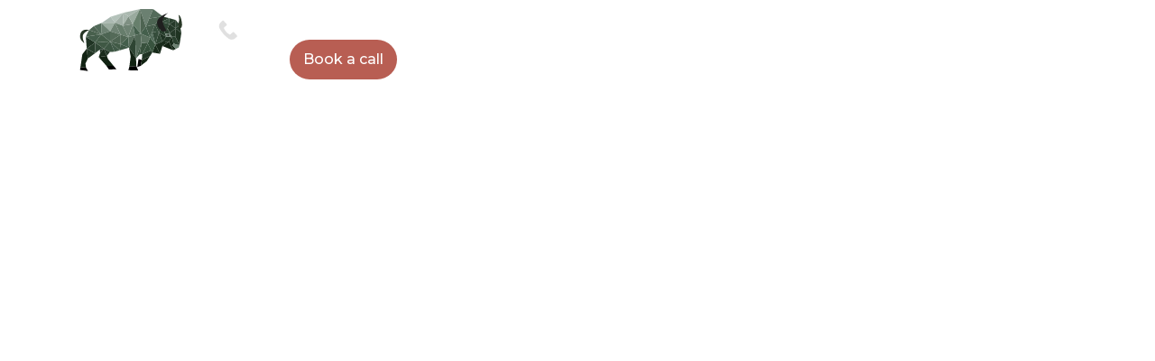

--- FILE ---
content_type: text/html; charset=utf-8
request_url: https://www.marketplacedistri.com/
body_size: 3829
content:
<!DOCTYPE html><!-- This site was created in Webflow. https://webflow.com --><!-- Last Published: Tue Nov 04 2025 12:07:42 GMT+0000 (Coordinated Universal Time) --><html data-wf-domain="www.marketplacedistri.com" data-wf-page="62de71496ae5036a5f9a65b5" data-wf-site="62de71496ae50325669a65b4"><head><meta charset="utf-8"/><title>Marketplace Distri</title><meta content="width=device-width, initial-scale=1" name="viewport"/><meta content="Webflow" name="generator"/><link href="https://cdn.prod.website-files.com/62de71496ae50325669a65b4/css/marketplace-distri.webflow.shared.3f03c53bb.css" rel="stylesheet" type="text/css"/><link href="https://fonts.googleapis.com" rel="preconnect"/><link href="https://fonts.gstatic.com" rel="preconnect" crossorigin="anonymous"/><script src="https://ajax.googleapis.com/ajax/libs/webfont/1.6.26/webfont.js" type="text/javascript"></script><script type="text/javascript">WebFont.load({  google: {    families: ["Montserrat:100,100italic,200,200italic,300,300italic,400,400italic,500,500italic,600,600italic,700,700italic,800,800italic,900,900italic"]  }});</script><script type="text/javascript">!function(o,c){var n=c.documentElement,t=" w-mod-";n.className+=t+"js",("ontouchstart"in o||o.DocumentTouch&&c instanceof DocumentTouch)&&(n.className+=t+"touch")}(window,document);</script><link href="https://cdn.prod.website-files.com/62de71496ae50325669a65b4/62ed6f934a15f481b79ba5fc_fav.png" rel="shortcut icon" type="image/x-icon"/><link href="https://cdn.prod.website-files.com/62de71496ae50325669a65b4/6329b63061fe6a6b3bb92cae_Frame%201282.png" rel="apple-touch-icon"/><!-- Google Tag Manager -->
<script>(function(w,d,s,l,i){w[l]=w[l]||[];w[l].push({'gtm.start':
new Date().getTime(),event:'gtm.js'});var f=d.getElementsByTagName(s)[0],
j=d.createElement(s),dl=l!='dataLayer'?'&l='+l:'';j.async=true;j.src=
'https://www.googletagmanager.com/gtm.js?id='+i+dl;f.parentNode.insertBefore(j,f);
})(window,document,'script','dataLayer','GTM-KLDNB4J');</script>
<!-- End Google Tag Manager -->

<!-- CMS Slider -->
<script async src="https://cdn.jsdelivr.net/npm/@finsweet/attributes-cmsslider@1/cmsslider.js"></script>
</head><body data-w-id="62de71496ae5033b6b9a65b6" class="body"><div data-w-id="56412d6c-f2c0-0044-0c10-4ccb3c69973d" data-animation="default" data-collapse="medium" data-duration="400" data-easing="ease" data-easing2="ease" role="banner" class="header w-nav"><div class="w-embed w-iframe"><!-- Google Tag Manager (noscript) -->
<noscript><iframe src="https://www.googletagmanager.com/ns.html?id=GTM-KLDNB4J"
height="0" width="0" style="display:none;visibility:hidden"></iframe></noscript>
<!-- End Google Tag Manager (noscript) --></div><div class="header__container w-container"><div class="header__wrapper"><a href="/" aria-current="page" class="header__logo-wrapper w-nav-brand w--current"><img src="https://cdn.prod.website-files.com/62de71496ae50325669a65b4/63035c32e66a55588fad1abf_logo_MD.svg" alt="" width="130" class="header__logo"/></a><div class="header__content"><div class="header__first-line"><div class="header__contact-item"><div class="header__contact-icon"><img src="https://cdn.prod.website-files.com/62de71496ae50325669a65b4/62ed33d0fce10e75b44e2bb5_phone.svg" loading="lazy" alt="" class="image-2"/></div><a href="tel:+31646045224" class="header__nav-link">+31646045224</a></div><div data-hover="false" data-delay="0" data-w-id="56412d6c-f2c0-0044-0c10-4ccb3c699749" class="dropdown-wrapper w-dropdown"><div class="dropdown-toggle w-dropdown-toggle"><div class="header__nav-link">ENG</div><img src="https://cdn.prod.website-files.com/62de71496ae50325669a65b4/62ed3de8b0a5d851c97db5e8_arr.svg" loading="eager" alt="" class="dropdown-arrow"/></div><nav class="dropdown-column-wrapper w-dropdown-list"><div class="dropdown-pd"><div class="w-layout-grid grid-1-column dropdown-link-column"><a href="/" aria-current="page" class="dropdown-link w-dropdown-link w--current">ENG</a><a href="/nl" class="dropdown-link w-dropdown-link">NL</a><a href="/de" class="dropdown-link w-dropdown-link">DE</a><a href="/fr" class="dropdown-link w-dropdown-link">FR</a><a href="/es" class="dropdown-link w-dropdown-link">ES</a><a href="/it" class="dropdown-link w-dropdown-link">IT</a><a href="/pl" class="dropdown-link w-dropdown-link">PL</a><a href="/se" id="w-node-_0dde238e-825b-575f-de04-2beb4f198414-3c69973d" class="dropdown-link w-dropdown-link">SE</a></div></div></nav></div></div><div class="header__second-line"><nav role="navigation" class="header__links-wrapper w-nav-menu"><div class="header__line"></div><ul role="list" class="header__list"><li class="header__list-item"><div data-hover="false" data-delay="0" data-w-id="56412d6c-f2c0-0044-0c10-4ccb3c69975c" class="dropdown-wrapper w-dropdown"><div class="dropdown-toggle w-dropdown-toggle"><div class="header__nav-link">Solutions</div><img src="https://cdn.prod.website-files.com/62de71496ae50325669a65b4/62ed3de8b0a5d851c97db5e8_arr.svg" loading="eager" alt="" class="dropdown-arrow"/></div><nav class="dropdown-column-wrapper w-dropdown-list"><div class="dropdown-pd"><div class="w-layout-grid grid-1-column dropdown-link-column"><a href="/eng/solutions/distri-2-0" class="dropdown-link w-dropdown-link">Distri 2.0 (В2В)</a></div></div></nav></div></li><li class="header__list-item"><div data-hover="false" data-delay="0" data-w-id="56412d6c-f2c0-0044-0c10-4ccb3c69976b" class="dropdown-wrapper w-dropdown"><nav class="dropdown-column-wrapper w-dropdown-list"><div class="dropdown-pd"><div class="w-layout-grid grid-1-column dropdown-link-column"><a href="/eng/about-us/company" class="dropdown-link w-dropdown-link">Company</a><a href="https://join.com/companies/marketplacedistri" target="_blank" class="dropdown-link w-dropdown-link">Сareer</a><a href="/eng/about-us/contact-us" class="dropdown-link w-dropdown-link">Contact us</a></div></div></nav></div></li><li class="header__list-item"></li><li class="header__list-item"></li><li class="header__list-item show-in-tablet"><div data-hover="false" data-delay="0" data-w-id="56412d6c-f2c0-0044-0c10-4ccb3c699780" class="dropdown-wrapper w-dropdown"><div class="dropdown-toggle w-dropdown-toggle"><div class="header__nav-link">ENG</div><img src="https://cdn.prod.website-files.com/62de71496ae50325669a65b4/62ed3de8b0a5d851c97db5e8_arr.svg" loading="eager" alt="" class="dropdown-arrow"/></div><nav class="dropdown-column-wrapper w-dropdown-list"><div class="dropdown-pd"><div class="w-layout-grid grid-1-column dropdown-link-column"><a href="/" aria-current="page" class="dropdown-link w-dropdown-link w--current">ENG</a><a href="/nl" class="dropdown-link w-dropdown-link">NL</a><a href="/de" class="dropdown-link w-dropdown-link">DE</a><a href="/fr" class="dropdown-link w-dropdown-link">FR</a><a href="/es" class="dropdown-link w-dropdown-link">ES</a><a href="/it" class="dropdown-link w-dropdown-link">IT</a><a href="/pl" class="dropdown-link w-dropdown-link">PL</a><a href="/se" class="dropdown-link w-dropdown-link">SE</a></div></div></nav></div></li></ul><a href="#" class="button red nav mobile-only w-button">Book a call</a></nav><div class="hamburger-menu-wrapper w-nav-button"><div class="hamburger-menu-bar top"></div><div class="hamburger-menu-bar bottom"></div></div><a href="/eng/about-us/contact-us" class="button red nav without-mobile w-button">Book a call</a></div></div></div></div></div><div class="hero"><div class="section full-high"><div class="hero__content-wrapper white center"><h1 data-w-id="85df0967-7e93-10bd-59db-397758865940" style="opacity:0" class="heading">Accelerate<br/>your growth with<br/>online Europe</h1><div class="width-460px"><p data-w-id="df0137e7-c5cc-fed7-5ac5-ab97bcbbaf98" style="opacity:0" class="center">We are Marketplace Distri. <br/>We lead and operate your European Marketplace sales.</p></div><div class="width-460px"><a data-w-id="355ccf91-ca03-c12e-2a9c-b235d7e48286" style="opacity:0" href="/eng/about-us/contact-us" class="button red w-button">Book a call</a></div></div><div class="hero__bg-wrapper"><div class="hero__bg-image"><img src="https://cdn.prod.website-files.com/62de71496ae50325669a65b4/62ecfa6a7616c5fae7b904c1_hero-bg-img.svg" loading="eager" data-w-id="b8245cc2-760a-5a66-cf09-fcd835c44b92" style="opacity:0" alt="" class="image"/><div class="hero__bg-gradient"></div></div></div></div></div><div class="banner green-dark"><div class="section"><div class="banner__wrapper"><h4 data-w-id="4496be55-23d9-432f-7d1f-22d814f9861c" class="banner-text">Unleash your potential</h4><div class="width-600px"><p data-w-id="4496be55-23d9-432f-7d1f-22d814f9861f">We want to learn more about your brand and your ambitions</p></div><div data-w-id="4496be55-23d9-432f-7d1f-22d814f98621" class="width-200px"><a href="/eng/about-us/contact-us" class="button w-button">Get in Touch</a></div></div></div></div><div class="footer"><div class="section footer"><div class="footer__wrapper"><a href="/" aria-current="page" class="footer__logo-wrapper w-inline-block w--current"><img src="https://cdn.prod.website-files.com/62de71496ae50325669a65b4/6308c1d038132d0afcc19c47_logo_%D0%9C%D0%BE%D0%BD%D1%82%D0%B0%D0%B6%D0%BD%D0%B0%D1%8F%20%D0%BE%D0%B1%D0%BB%D0%B0%D1%81%D1%82%D1%8C%201.svg" loading="lazy" width="122" alt="" class="footer__logo"/></a><div class="footer__links-wrapper"><div class="footer__contacts"><div class="footer__contact-item"><div class="footer__contact-icon"><img src="https://cdn.prod.website-files.com/62de71496ae50325669a65b4/62ed33d1fea76e5532a508be_email.svg" loading="lazy" alt=""/></div><a href="mailto:hello@marketplacedistri.com" class="footer-link">hello@marketplacedistri.com</a></div><div class="footer__contact-item"><div class="footer__contact-icon"><img src="https://cdn.prod.website-files.com/62de71496ae50325669a65b4/62ed33d0fce10e75b44e2bb5_phone.svg" loading="lazy" alt=""/></div><a href="tel:+31646045224" class="footer-link">+31646045224</a></div><div class="footer__contact-item top-align"><div class="footer__contact-icon"><img src="https://cdn.prod.website-files.com/62de71496ae50325669a65b4/62ed33d1c8eb838726945001_location.svg" loading="lazy" alt="" class="image-3"/></div><div class="footer__location-wrapper"><a href="#" class="footer-link"><strong>Warehouse address:</strong> Koperstraat 42, 1362JB, Almere, The Netherlands<br/></a><a href="#" class="footer-link"><strong>Post address:</strong> Koperstraat 42, 1362JB, Almere, The Netherlands</a></div></div></div></div></div><div class="footer__legal"><div class="text opacity-60">©  2025 Copyright. All rights reserved</div></div></div></div><script src="https://d3e54v103j8qbb.cloudfront.net/js/jquery-3.5.1.min.dc5e7f18c8.js?site=62de71496ae50325669a65b4" type="text/javascript" integrity="sha256-9/aliU8dGd2tb6OSsuzixeV4y/faTqgFtohetphbbj0=" crossorigin="anonymous"></script><script src="https://cdn.prod.website-files.com/62de71496ae50325669a65b4/js/webflow.schunk.36b8fb49256177c8.js" type="text/javascript"></script><script src="https://cdn.prod.website-files.com/62de71496ae50325669a65b4/js/webflow.schunk.841706db4aa9cfb6.js" type="text/javascript"></script><script src="https://cdn.prod.website-files.com/62de71496ae50325669a65b4/js/webflow.84311d04.e8b014eeb31d8959.js" type="text/javascript"></script><script src="https://cdnjs.cloudflare.com/ajax/libs/jquery/3.5.1/jquery.slim.min.js" ></script>
<script src="https://cdnjs.cloudflare.com/ajax/libs/js-cookie/2.2.1/js.cookie.min.js" ></script><script>
$(document).ready(function(){
if (!Cookies.get('alert')) { setTimeout(function(){
$('.popupoo').css('display','flex');
Cookies.set('alert', true, { expires: 1 });
}, 0);
}
});
// Documentation at https://github.com/js-cookie/js-cookie
</script>


<script>
	const calcSubmitWrapper = document.querySelector(
    '#w-node-_35557032-0f2a-31dd-65e1-ba60df6bbb9a-f4ffb495',
);
const calcButtonElement = calcSubmitWrapper.querySelector('input');

calcButtonElement.addEventListener('click', () => {
    const intervalId = setInterval(() => {
        const formDoneElement = document.querySelector('.w-form-done');
        if (formDoneElement.style.display === 'block') {
            document.querySelector('#wf-form-AIaaS').style.display = 'flex';
            document.querySelector(
                '#w-node-_35557032-0f2a-31dd-65e1-ba60df6bbb97-f4ffb495',
            ).style.display = 'none'; 
            document.querySelector(
                '#w-node-_00837781-0b13-fa36-2784-a5ffeee61f65-f4ffb495',
            ).style.display = 'none';
            document.querySelector(
                '#w-node-_81dcd0f1-c305-bc31-c795-64d1fca14496-f4ffb495',
            ).style.display = 'none';
            document.querySelector(
                '#w-node-_16c8d966-dae7-be45-fd7a-bb607117fd35-f4ffb495',
            ).style.display = 'none';
            document.querySelector(
                '#w-node-_35557032-0f2a-31dd-65e1-ba60df6bbb9a-f4ffb495',
            ).style.display = 'none';
            document.querySelector('.calc__grid').style.gridTemplateRows = 'auto auto auto';
            document.querySelector('.w-form-done').style.display = 'block';
            clearInterval(intervalId);
        }
    }, 0);
});
</script></body></html>

--- FILE ---
content_type: text/css
request_url: https://cdn.prod.website-files.com/62de71496ae50325669a65b4/css/marketplace-distri.webflow.shared.3f03c53bb.css
body_size: 31811
content:
html {
  -webkit-text-size-adjust: 100%;
  -ms-text-size-adjust: 100%;
  font-family: sans-serif;
}

body {
  margin: 0;
}

article, aside, details, figcaption, figure, footer, header, hgroup, main, menu, nav, section, summary {
  display: block;
}

audio, canvas, progress, video {
  vertical-align: baseline;
  display: inline-block;
}

audio:not([controls]) {
  height: 0;
  display: none;
}

[hidden], template {
  display: none;
}

a {
  background-color: #0000;
}

a:active, a:hover {
  outline: 0;
}

abbr[title] {
  border-bottom: 1px dotted;
}

b, strong {
  font-weight: bold;
}

dfn {
  font-style: italic;
}

h1 {
  margin: .67em 0;
  font-size: 2em;
}

mark {
  color: #000;
  background: #ff0;
}

small {
  font-size: 80%;
}

sub, sup {
  vertical-align: baseline;
  font-size: 75%;
  line-height: 0;
  position: relative;
}

sup {
  top: -.5em;
}

sub {
  bottom: -.25em;
}

img {
  border: 0;
}

svg:not(:root) {
  overflow: hidden;
}

hr {
  box-sizing: content-box;
  height: 0;
}

pre {
  overflow: auto;
}

code, kbd, pre, samp {
  font-family: monospace;
  font-size: 1em;
}

button, input, optgroup, select, textarea {
  color: inherit;
  font: inherit;
  margin: 0;
}

button {
  overflow: visible;
}

button, select {
  text-transform: none;
}

button, html input[type="button"], input[type="reset"] {
  -webkit-appearance: button;
  cursor: pointer;
}

button[disabled], html input[disabled] {
  cursor: default;
}

button::-moz-focus-inner, input::-moz-focus-inner {
  border: 0;
  padding: 0;
}

input {
  line-height: normal;
}

input[type="checkbox"], input[type="radio"] {
  box-sizing: border-box;
  padding: 0;
}

input[type="number"]::-webkit-inner-spin-button, input[type="number"]::-webkit-outer-spin-button {
  height: auto;
}

input[type="search"] {
  -webkit-appearance: none;
}

input[type="search"]::-webkit-search-cancel-button, input[type="search"]::-webkit-search-decoration {
  -webkit-appearance: none;
}

legend {
  border: 0;
  padding: 0;
}

textarea {
  overflow: auto;
}

optgroup {
  font-weight: bold;
}

table {
  border-collapse: collapse;
  border-spacing: 0;
}

td, th {
  padding: 0;
}

@font-face {
  font-family: webflow-icons;
  src: url("[data-uri]") format("truetype");
  font-weight: normal;
  font-style: normal;
}

[class^="w-icon-"], [class*=" w-icon-"] {
  speak: none;
  font-variant: normal;
  text-transform: none;
  -webkit-font-smoothing: antialiased;
  -moz-osx-font-smoothing: grayscale;
  font-style: normal;
  font-weight: normal;
  line-height: 1;
  font-family: webflow-icons !important;
}

.w-icon-slider-right:before {
  content: "";
}

.w-icon-slider-left:before {
  content: "";
}

.w-icon-nav-menu:before {
  content: "";
}

.w-icon-arrow-down:before, .w-icon-dropdown-toggle:before {
  content: "";
}

.w-icon-file-upload-remove:before {
  content: "";
}

.w-icon-file-upload-icon:before {
  content: "";
}

* {
  box-sizing: border-box;
}

html {
  height: 100%;
}

body {
  color: #333;
  background-color: #fff;
  min-height: 100%;
  margin: 0;
  font-family: Arial, sans-serif;
  font-size: 14px;
  line-height: 20px;
}

img {
  vertical-align: middle;
  max-width: 100%;
  display: inline-block;
}

html.w-mod-touch * {
  background-attachment: scroll !important;
}

.w-block {
  display: block;
}

.w-inline-block {
  max-width: 100%;
  display: inline-block;
}

.w-clearfix:before, .w-clearfix:after {
  content: " ";
  grid-area: 1 / 1 / 2 / 2;
  display: table;
}

.w-clearfix:after {
  clear: both;
}

.w-hidden {
  display: none;
}

.w-button {
  color: #fff;
  line-height: inherit;
  cursor: pointer;
  background-color: #3898ec;
  border: 0;
  border-radius: 0;
  padding: 9px 15px;
  text-decoration: none;
  display: inline-block;
}

input.w-button {
  -webkit-appearance: button;
}

html[data-w-dynpage] [data-w-cloak] {
  color: #0000 !important;
}

.w-code-block {
  margin: unset;
}

pre.w-code-block code {
  all: inherit;
}

.w-optimization {
  display: contents;
}

.w-webflow-badge, .w-webflow-badge > img {
  box-sizing: unset;
  width: unset;
  height: unset;
  max-height: unset;
  max-width: unset;
  min-height: unset;
  min-width: unset;
  margin: unset;
  padding: unset;
  float: unset;
  clear: unset;
  border: unset;
  border-radius: unset;
  background: unset;
  background-image: unset;
  background-position: unset;
  background-size: unset;
  background-repeat: unset;
  background-origin: unset;
  background-clip: unset;
  background-attachment: unset;
  background-color: unset;
  box-shadow: unset;
  transform: unset;
  direction: unset;
  font-family: unset;
  font-weight: unset;
  color: unset;
  font-size: unset;
  line-height: unset;
  font-style: unset;
  font-variant: unset;
  text-align: unset;
  letter-spacing: unset;
  -webkit-text-decoration: unset;
  text-decoration: unset;
  text-indent: unset;
  text-transform: unset;
  list-style-type: unset;
  text-shadow: unset;
  vertical-align: unset;
  cursor: unset;
  white-space: unset;
  word-break: unset;
  word-spacing: unset;
  word-wrap: unset;
  transition: unset;
}

.w-webflow-badge {
  white-space: nowrap;
  cursor: pointer;
  box-shadow: 0 0 0 1px #0000001a, 0 1px 3px #0000001a;
  visibility: visible !important;
  opacity: 1 !important;
  z-index: 2147483647 !important;
  color: #aaadb0 !important;
  overflow: unset !important;
  background-color: #fff !important;
  border-radius: 3px !important;
  width: auto !important;
  height: auto !important;
  margin: 0 !important;
  padding: 6px !important;
  font-size: 12px !important;
  line-height: 14px !important;
  text-decoration: none !important;
  display: inline-block !important;
  position: fixed !important;
  inset: auto 12px 12px auto !important;
  transform: none !important;
}

.w-webflow-badge > img {
  position: unset;
  visibility: unset !important;
  opacity: 1 !important;
  vertical-align: middle !important;
  display: inline-block !important;
}

h1, h2, h3, h4, h5, h6 {
  margin-bottom: 10px;
  font-weight: bold;
}

h1 {
  margin-top: 20px;
  font-size: 38px;
  line-height: 44px;
}

h2 {
  margin-top: 20px;
  font-size: 32px;
  line-height: 36px;
}

h3 {
  margin-top: 20px;
  font-size: 24px;
  line-height: 30px;
}

h4 {
  margin-top: 10px;
  font-size: 18px;
  line-height: 24px;
}

h5 {
  margin-top: 10px;
  font-size: 14px;
  line-height: 20px;
}

h6 {
  margin-top: 10px;
  font-size: 12px;
  line-height: 18px;
}

p {
  margin-top: 0;
  margin-bottom: 10px;
}

blockquote {
  border-left: 5px solid #e2e2e2;
  margin: 0 0 10px;
  padding: 10px 20px;
  font-size: 18px;
  line-height: 22px;
}

figure {
  margin: 0 0 10px;
}

figcaption {
  text-align: center;
  margin-top: 5px;
}

ul, ol {
  margin-top: 0;
  margin-bottom: 10px;
  padding-left: 40px;
}

.w-list-unstyled {
  padding-left: 0;
  list-style: none;
}

.w-embed:before, .w-embed:after {
  content: " ";
  grid-area: 1 / 1 / 2 / 2;
  display: table;
}

.w-embed:after {
  clear: both;
}

.w-video {
  width: 100%;
  padding: 0;
  position: relative;
}

.w-video iframe, .w-video object, .w-video embed {
  border: none;
  width: 100%;
  height: 100%;
  position: absolute;
  top: 0;
  left: 0;
}

fieldset {
  border: 0;
  margin: 0;
  padding: 0;
}

button, [type="button"], [type="reset"] {
  cursor: pointer;
  -webkit-appearance: button;
  border: 0;
}

.w-form {
  margin: 0 0 15px;
}

.w-form-done {
  text-align: center;
  background-color: #ddd;
  padding: 20px;
  display: none;
}

.w-form-fail {
  background-color: #ffdede;
  margin-top: 10px;
  padding: 10px;
  display: none;
}

.w-input, .w-select {
  color: #333;
  vertical-align: middle;
  background-color: #fff;
  border: 1px solid #ccc;
  width: 100%;
  height: 38px;
  margin-bottom: 10px;
  padding: 8px 12px;
  font-size: 14px;
  line-height: 1.42857;
  display: block;
}

.w-input::placeholder, .w-select::placeholder {
  color: #999;
}

.w-input:focus, .w-select:focus {
  border-color: #3898ec;
  outline: 0;
}

.w-input[disabled], .w-select[disabled], .w-input[readonly], .w-select[readonly], fieldset[disabled] .w-input, fieldset[disabled] .w-select {
  cursor: not-allowed;
}

.w-input[disabled]:not(.w-input-disabled), .w-select[disabled]:not(.w-input-disabled), .w-input[readonly], .w-select[readonly], fieldset[disabled]:not(.w-input-disabled) .w-input, fieldset[disabled]:not(.w-input-disabled) .w-select {
  background-color: #eee;
}

textarea.w-input, textarea.w-select {
  height: auto;
}

.w-select {
  background-color: #f3f3f3;
}

.w-select[multiple] {
  height: auto;
}

.w-form-label {
  cursor: pointer;
  margin-bottom: 0;
  font-weight: normal;
  display: inline-block;
}

.w-radio {
  margin-bottom: 5px;
  padding-left: 20px;
  display: block;
}

.w-radio:before, .w-radio:after {
  content: " ";
  grid-area: 1 / 1 / 2 / 2;
  display: table;
}

.w-radio:after {
  clear: both;
}

.w-radio-input {
  float: left;
  margin: 3px 0 0 -20px;
  line-height: normal;
}

.w-file-upload {
  margin-bottom: 10px;
  display: block;
}

.w-file-upload-input {
  opacity: 0;
  z-index: -100;
  width: .1px;
  height: .1px;
  position: absolute;
  overflow: hidden;
}

.w-file-upload-default, .w-file-upload-uploading, .w-file-upload-success {
  color: #333;
  display: inline-block;
}

.w-file-upload-error {
  margin-top: 10px;
  display: block;
}

.w-file-upload-default.w-hidden, .w-file-upload-uploading.w-hidden, .w-file-upload-error.w-hidden, .w-file-upload-success.w-hidden {
  display: none;
}

.w-file-upload-uploading-btn {
  cursor: pointer;
  background-color: #fafafa;
  border: 1px solid #ccc;
  margin: 0;
  padding: 8px 12px;
  font-size: 14px;
  font-weight: normal;
  display: flex;
}

.w-file-upload-file {
  background-color: #fafafa;
  border: 1px solid #ccc;
  flex-grow: 1;
  justify-content: space-between;
  margin: 0;
  padding: 8px 9px 8px 11px;
  display: flex;
}

.w-file-upload-file-name {
  font-size: 14px;
  font-weight: normal;
  display: block;
}

.w-file-remove-link {
  cursor: pointer;
  width: auto;
  height: auto;
  margin-top: 3px;
  margin-left: 10px;
  padding: 3px;
  display: block;
}

.w-icon-file-upload-remove {
  margin: auto;
  font-size: 10px;
}

.w-file-upload-error-msg {
  color: #ea384c;
  padding: 2px 0;
  display: inline-block;
}

.w-file-upload-info {
  padding: 0 12px;
  line-height: 38px;
  display: inline-block;
}

.w-file-upload-label {
  cursor: pointer;
  background-color: #fafafa;
  border: 1px solid #ccc;
  margin: 0;
  padding: 8px 12px;
  font-size: 14px;
  font-weight: normal;
  display: inline-block;
}

.w-icon-file-upload-icon, .w-icon-file-upload-uploading {
  width: 20px;
  margin-right: 8px;
  display: inline-block;
}

.w-icon-file-upload-uploading {
  height: 20px;
}

.w-container {
  max-width: 940px;
  margin-left: auto;
  margin-right: auto;
}

.w-container:before, .w-container:after {
  content: " ";
  grid-area: 1 / 1 / 2 / 2;
  display: table;
}

.w-container:after {
  clear: both;
}

.w-container .w-row {
  margin-left: -10px;
  margin-right: -10px;
}

.w-row:before, .w-row:after {
  content: " ";
  grid-area: 1 / 1 / 2 / 2;
  display: table;
}

.w-row:after {
  clear: both;
}

.w-row .w-row {
  margin-left: 0;
  margin-right: 0;
}

.w-col {
  float: left;
  width: 100%;
  min-height: 1px;
  padding-left: 10px;
  padding-right: 10px;
  position: relative;
}

.w-col .w-col {
  padding-left: 0;
  padding-right: 0;
}

.w-col-1 {
  width: 8.33333%;
}

.w-col-2 {
  width: 16.6667%;
}

.w-col-3 {
  width: 25%;
}

.w-col-4 {
  width: 33.3333%;
}

.w-col-5 {
  width: 41.6667%;
}

.w-col-6 {
  width: 50%;
}

.w-col-7 {
  width: 58.3333%;
}

.w-col-8 {
  width: 66.6667%;
}

.w-col-9 {
  width: 75%;
}

.w-col-10 {
  width: 83.3333%;
}

.w-col-11 {
  width: 91.6667%;
}

.w-col-12 {
  width: 100%;
}

.w-hidden-main {
  display: none !important;
}

@media screen and (max-width: 991px) {
  .w-container {
    max-width: 728px;
  }

  .w-hidden-main {
    display: inherit !important;
  }

  .w-hidden-medium {
    display: none !important;
  }

  .w-col-medium-1 {
    width: 8.33333%;
  }

  .w-col-medium-2 {
    width: 16.6667%;
  }

  .w-col-medium-3 {
    width: 25%;
  }

  .w-col-medium-4 {
    width: 33.3333%;
  }

  .w-col-medium-5 {
    width: 41.6667%;
  }

  .w-col-medium-6 {
    width: 50%;
  }

  .w-col-medium-7 {
    width: 58.3333%;
  }

  .w-col-medium-8 {
    width: 66.6667%;
  }

  .w-col-medium-9 {
    width: 75%;
  }

  .w-col-medium-10 {
    width: 83.3333%;
  }

  .w-col-medium-11 {
    width: 91.6667%;
  }

  .w-col-medium-12 {
    width: 100%;
  }

  .w-col-stack {
    width: 100%;
    left: auto;
    right: auto;
  }
}

@media screen and (max-width: 767px) {
  .w-hidden-main, .w-hidden-medium {
    display: inherit !important;
  }

  .w-hidden-small {
    display: none !important;
  }

  .w-row, .w-container .w-row {
    margin-left: 0;
    margin-right: 0;
  }

  .w-col {
    width: 100%;
    left: auto;
    right: auto;
  }

  .w-col-small-1 {
    width: 8.33333%;
  }

  .w-col-small-2 {
    width: 16.6667%;
  }

  .w-col-small-3 {
    width: 25%;
  }

  .w-col-small-4 {
    width: 33.3333%;
  }

  .w-col-small-5 {
    width: 41.6667%;
  }

  .w-col-small-6 {
    width: 50%;
  }

  .w-col-small-7 {
    width: 58.3333%;
  }

  .w-col-small-8 {
    width: 66.6667%;
  }

  .w-col-small-9 {
    width: 75%;
  }

  .w-col-small-10 {
    width: 83.3333%;
  }

  .w-col-small-11 {
    width: 91.6667%;
  }

  .w-col-small-12 {
    width: 100%;
  }
}

@media screen and (max-width: 479px) {
  .w-container {
    max-width: none;
  }

  .w-hidden-main, .w-hidden-medium, .w-hidden-small {
    display: inherit !important;
  }

  .w-hidden-tiny {
    display: none !important;
  }

  .w-col {
    width: 100%;
  }

  .w-col-tiny-1 {
    width: 8.33333%;
  }

  .w-col-tiny-2 {
    width: 16.6667%;
  }

  .w-col-tiny-3 {
    width: 25%;
  }

  .w-col-tiny-4 {
    width: 33.3333%;
  }

  .w-col-tiny-5 {
    width: 41.6667%;
  }

  .w-col-tiny-6 {
    width: 50%;
  }

  .w-col-tiny-7 {
    width: 58.3333%;
  }

  .w-col-tiny-8 {
    width: 66.6667%;
  }

  .w-col-tiny-9 {
    width: 75%;
  }

  .w-col-tiny-10 {
    width: 83.3333%;
  }

  .w-col-tiny-11 {
    width: 91.6667%;
  }

  .w-col-tiny-12 {
    width: 100%;
  }
}

.w-widget {
  position: relative;
}

.w-widget-map {
  width: 100%;
  height: 400px;
}

.w-widget-map label {
  width: auto;
  display: inline;
}

.w-widget-map img {
  max-width: inherit;
}

.w-widget-map .gm-style-iw {
  text-align: center;
}

.w-widget-map .gm-style-iw > button {
  display: none !important;
}

.w-widget-twitter {
  overflow: hidden;
}

.w-widget-twitter-count-shim {
  vertical-align: top;
  text-align: center;
  background: #fff;
  border: 1px solid #758696;
  border-radius: 3px;
  width: 28px;
  height: 20px;
  display: inline-block;
  position: relative;
}

.w-widget-twitter-count-shim * {
  pointer-events: none;
  -webkit-user-select: none;
  user-select: none;
}

.w-widget-twitter-count-shim .w-widget-twitter-count-inner {
  text-align: center;
  color: #999;
  font-family: serif;
  font-size: 15px;
  line-height: 12px;
  position: relative;
}

.w-widget-twitter-count-shim .w-widget-twitter-count-clear {
  display: block;
  position: relative;
}

.w-widget-twitter-count-shim.w--large {
  width: 36px;
  height: 28px;
}

.w-widget-twitter-count-shim.w--large .w-widget-twitter-count-inner {
  font-size: 18px;
  line-height: 18px;
}

.w-widget-twitter-count-shim:not(.w--vertical) {
  margin-left: 5px;
  margin-right: 8px;
}

.w-widget-twitter-count-shim:not(.w--vertical).w--large {
  margin-left: 6px;
}

.w-widget-twitter-count-shim:not(.w--vertical):before, .w-widget-twitter-count-shim:not(.w--vertical):after {
  content: " ";
  pointer-events: none;
  border: solid #0000;
  width: 0;
  height: 0;
  position: absolute;
  top: 50%;
  left: 0;
}

.w-widget-twitter-count-shim:not(.w--vertical):before {
  border-width: 4px;
  border-color: #75869600 #5d6c7b #75869600 #75869600;
  margin-top: -4px;
  margin-left: -9px;
}

.w-widget-twitter-count-shim:not(.w--vertical).w--large:before {
  border-width: 5px;
  margin-top: -5px;
  margin-left: -10px;
}

.w-widget-twitter-count-shim:not(.w--vertical):after {
  border-width: 4px;
  border-color: #fff0 #fff #fff0 #fff0;
  margin-top: -4px;
  margin-left: -8px;
}

.w-widget-twitter-count-shim:not(.w--vertical).w--large:after {
  border-width: 5px;
  margin-top: -5px;
  margin-left: -9px;
}

.w-widget-twitter-count-shim.w--vertical {
  width: 61px;
  height: 33px;
  margin-bottom: 8px;
}

.w-widget-twitter-count-shim.w--vertical:before, .w-widget-twitter-count-shim.w--vertical:after {
  content: " ";
  pointer-events: none;
  border: solid #0000;
  width: 0;
  height: 0;
  position: absolute;
  top: 100%;
  left: 50%;
}

.w-widget-twitter-count-shim.w--vertical:before {
  border-width: 5px;
  border-color: #5d6c7b #75869600 #75869600;
  margin-left: -5px;
}

.w-widget-twitter-count-shim.w--vertical:after {
  border-width: 4px;
  border-color: #fff #fff0 #fff0;
  margin-left: -4px;
}

.w-widget-twitter-count-shim.w--vertical .w-widget-twitter-count-inner {
  font-size: 18px;
  line-height: 22px;
}

.w-widget-twitter-count-shim.w--vertical.w--large {
  width: 76px;
}

.w-background-video {
  color: #fff;
  height: 500px;
  position: relative;
  overflow: hidden;
}

.w-background-video > video {
  object-fit: cover;
  z-index: -100;
  background-position: 50%;
  background-size: cover;
  width: 100%;
  height: 100%;
  margin: auto;
  position: absolute;
  inset: -100%;
}

.w-background-video > video::-webkit-media-controls-start-playback-button {
  -webkit-appearance: none;
  display: none !important;
}

.w-background-video--control {
  background-color: #0000;
  padding: 0;
  position: absolute;
  bottom: 1em;
  right: 1em;
}

.w-background-video--control > [hidden] {
  display: none !important;
}

.w-slider {
  text-align: center;
  clear: both;
  -webkit-tap-highlight-color: #0000;
  tap-highlight-color: #0000;
  background: #ddd;
  height: 300px;
  position: relative;
}

.w-slider-mask {
  z-index: 1;
  white-space: nowrap;
  height: 100%;
  display: block;
  position: relative;
  left: 0;
  right: 0;
  overflow: hidden;
}

.w-slide {
  vertical-align: top;
  white-space: normal;
  text-align: left;
  width: 100%;
  height: 100%;
  display: inline-block;
  position: relative;
}

.w-slider-nav {
  z-index: 2;
  text-align: center;
  -webkit-tap-highlight-color: #0000;
  tap-highlight-color: #0000;
  height: 40px;
  margin: auto;
  padding-top: 10px;
  position: absolute;
  inset: auto 0 0;
}

.w-slider-nav.w-round > div {
  border-radius: 100%;
}

.w-slider-nav.w-num > div {
  font-size: inherit;
  line-height: inherit;
  width: auto;
  height: auto;
  padding: .2em .5em;
}

.w-slider-nav.w-shadow > div {
  box-shadow: 0 0 3px #3336;
}

.w-slider-nav-invert {
  color: #fff;
}

.w-slider-nav-invert > div {
  background-color: #2226;
}

.w-slider-nav-invert > div.w-active {
  background-color: #222;
}

.w-slider-dot {
  cursor: pointer;
  background-color: #fff6;
  width: 1em;
  height: 1em;
  margin: 0 3px .5em;
  transition: background-color .1s, color .1s;
  display: inline-block;
  position: relative;
}

.w-slider-dot.w-active {
  background-color: #fff;
}

.w-slider-dot:focus {
  outline: none;
  box-shadow: 0 0 0 2px #fff;
}

.w-slider-dot:focus.w-active {
  box-shadow: none;
}

.w-slider-arrow-left, .w-slider-arrow-right {
  cursor: pointer;
  color: #fff;
  -webkit-tap-highlight-color: #0000;
  tap-highlight-color: #0000;
  -webkit-user-select: none;
  user-select: none;
  width: 80px;
  margin: auto;
  font-size: 40px;
  position: absolute;
  inset: 0;
  overflow: hidden;
}

.w-slider-arrow-left [class^="w-icon-"], .w-slider-arrow-right [class^="w-icon-"], .w-slider-arrow-left [class*=" w-icon-"], .w-slider-arrow-right [class*=" w-icon-"] {
  position: absolute;
}

.w-slider-arrow-left:focus, .w-slider-arrow-right:focus {
  outline: 0;
}

.w-slider-arrow-left {
  z-index: 3;
  right: auto;
}

.w-slider-arrow-right {
  z-index: 4;
  left: auto;
}

.w-icon-slider-left, .w-icon-slider-right {
  width: 1em;
  height: 1em;
  margin: auto;
  inset: 0;
}

.w-slider-aria-label {
  clip: rect(0 0 0 0);
  border: 0;
  width: 1px;
  height: 1px;
  margin: -1px;
  padding: 0;
  position: absolute;
  overflow: hidden;
}

.w-slider-force-show {
  display: block !important;
}

.w-dropdown {
  text-align: left;
  z-index: 900;
  margin-left: auto;
  margin-right: auto;
  display: inline-block;
  position: relative;
}

.w-dropdown-btn, .w-dropdown-toggle, .w-dropdown-link {
  vertical-align: top;
  color: #222;
  text-align: left;
  white-space: nowrap;
  margin-left: auto;
  margin-right: auto;
  padding: 20px;
  text-decoration: none;
  position: relative;
}

.w-dropdown-toggle {
  -webkit-user-select: none;
  user-select: none;
  cursor: pointer;
  padding-right: 40px;
  display: inline-block;
}

.w-dropdown-toggle:focus {
  outline: 0;
}

.w-icon-dropdown-toggle {
  width: 1em;
  height: 1em;
  margin: auto 20px auto auto;
  position: absolute;
  top: 0;
  bottom: 0;
  right: 0;
}

.w-dropdown-list {
  background: #ddd;
  min-width: 100%;
  display: none;
  position: absolute;
}

.w-dropdown-list.w--open {
  display: block;
}

.w-dropdown-link {
  color: #222;
  padding: 10px 20px;
  display: block;
}

.w-dropdown-link.w--current {
  color: #0082f3;
}

.w-dropdown-link:focus {
  outline: 0;
}

@media screen and (max-width: 767px) {
  .w-nav-brand {
    padding-left: 10px;
  }
}

.w-lightbox-backdrop {
  cursor: auto;
  letter-spacing: normal;
  text-indent: 0;
  text-shadow: none;
  text-transform: none;
  visibility: visible;
  white-space: normal;
  word-break: normal;
  word-spacing: normal;
  word-wrap: normal;
  color: #fff;
  text-align: center;
  z-index: 2000;
  opacity: 0;
  -webkit-user-select: none;
  -moz-user-select: none;
  -webkit-tap-highlight-color: transparent;
  background: #000000e6;
  outline: 0;
  font-family: Helvetica Neue, Helvetica, Ubuntu, Segoe UI, Verdana, sans-serif;
  font-size: 17px;
  font-style: normal;
  font-weight: 300;
  line-height: 1.2;
  list-style: disc;
  position: fixed;
  inset: 0;
  -webkit-transform: translate(0);
}

.w-lightbox-backdrop, .w-lightbox-container {
  -webkit-overflow-scrolling: touch;
  height: 100%;
  overflow: auto;
}

.w-lightbox-content {
  height: 100vh;
  position: relative;
  overflow: hidden;
}

.w-lightbox-view {
  opacity: 0;
  width: 100vw;
  height: 100vh;
  position: absolute;
}

.w-lightbox-view:before {
  content: "";
  height: 100vh;
}

.w-lightbox-group, .w-lightbox-group .w-lightbox-view, .w-lightbox-group .w-lightbox-view:before {
  height: 86vh;
}

.w-lightbox-frame, .w-lightbox-view:before {
  vertical-align: middle;
  display: inline-block;
}

.w-lightbox-figure {
  margin: 0;
  position: relative;
}

.w-lightbox-group .w-lightbox-figure {
  cursor: pointer;
}

.w-lightbox-img {
  width: auto;
  max-width: none;
  height: auto;
}

.w-lightbox-image {
  float: none;
  max-width: 100vw;
  max-height: 100vh;
  display: block;
}

.w-lightbox-group .w-lightbox-image {
  max-height: 86vh;
}

.w-lightbox-caption {
  text-align: left;
  text-overflow: ellipsis;
  white-space: nowrap;
  background: #0006;
  padding: .5em 1em;
  position: absolute;
  bottom: 0;
  left: 0;
  right: 0;
  overflow: hidden;
}

.w-lightbox-embed {
  width: 100%;
  height: 100%;
  position: absolute;
  inset: 0;
}

.w-lightbox-control {
  cursor: pointer;
  background-position: center;
  background-repeat: no-repeat;
  background-size: 24px;
  width: 4em;
  transition: all .3s;
  position: absolute;
  top: 0;
}

.w-lightbox-left {
  background-image: url("[data-uri]");
  display: none;
  bottom: 0;
  left: 0;
}

.w-lightbox-right {
  background-image: url("[data-uri]");
  display: none;
  bottom: 0;
  right: 0;
}

.w-lightbox-close {
  background-image: url("[data-uri]");
  background-size: 18px;
  height: 2.6em;
  right: 0;
}

.w-lightbox-strip {
  white-space: nowrap;
  padding: 0 1vh;
  line-height: 0;
  position: absolute;
  bottom: 0;
  left: 0;
  right: 0;
  overflow: auto hidden;
}

.w-lightbox-item {
  box-sizing: content-box;
  cursor: pointer;
  width: 10vh;
  padding: 2vh 1vh;
  display: inline-block;
  -webkit-transform: translate3d(0, 0, 0);
}

.w-lightbox-active {
  opacity: .3;
}

.w-lightbox-thumbnail {
  background: #222;
  height: 10vh;
  position: relative;
  overflow: hidden;
}

.w-lightbox-thumbnail-image {
  position: absolute;
  top: 0;
  left: 0;
}

.w-lightbox-thumbnail .w-lightbox-tall {
  width: 100%;
  top: 50%;
  transform: translate(0, -50%);
}

.w-lightbox-thumbnail .w-lightbox-wide {
  height: 100%;
  left: 50%;
  transform: translate(-50%);
}

.w-lightbox-spinner {
  box-sizing: border-box;
  border: 5px solid #0006;
  border-radius: 50%;
  width: 40px;
  height: 40px;
  margin-top: -20px;
  margin-left: -20px;
  animation: .8s linear infinite spin;
  position: absolute;
  top: 50%;
  left: 50%;
}

.w-lightbox-spinner:after {
  content: "";
  border: 3px solid #0000;
  border-bottom-color: #fff;
  border-radius: 50%;
  position: absolute;
  inset: -4px;
}

.w-lightbox-hide {
  display: none;
}

.w-lightbox-noscroll {
  overflow: hidden;
}

@media (min-width: 768px) {
  .w-lightbox-content {
    height: 96vh;
    margin-top: 2vh;
  }

  .w-lightbox-view, .w-lightbox-view:before {
    height: 96vh;
  }

  .w-lightbox-group, .w-lightbox-group .w-lightbox-view, .w-lightbox-group .w-lightbox-view:before {
    height: 84vh;
  }

  .w-lightbox-image {
    max-width: 96vw;
    max-height: 96vh;
  }

  .w-lightbox-group .w-lightbox-image {
    max-width: 82.3vw;
    max-height: 84vh;
  }

  .w-lightbox-left, .w-lightbox-right {
    opacity: .5;
    display: block;
  }

  .w-lightbox-close {
    opacity: .8;
  }

  .w-lightbox-control:hover {
    opacity: 1;
  }
}

.w-lightbox-inactive, .w-lightbox-inactive:hover {
  opacity: 0;
}

.w-richtext:before, .w-richtext:after {
  content: " ";
  grid-area: 1 / 1 / 2 / 2;
  display: table;
}

.w-richtext:after {
  clear: both;
}

.w-richtext[contenteditable="true"]:before, .w-richtext[contenteditable="true"]:after {
  white-space: initial;
}

.w-richtext ol, .w-richtext ul {
  overflow: hidden;
}

.w-richtext .w-richtext-figure-selected.w-richtext-figure-type-video div:after, .w-richtext .w-richtext-figure-selected[data-rt-type="video"] div:after, .w-richtext .w-richtext-figure-selected.w-richtext-figure-type-image div, .w-richtext .w-richtext-figure-selected[data-rt-type="image"] div {
  outline: 2px solid #2895f7;
}

.w-richtext figure.w-richtext-figure-type-video > div:after, .w-richtext figure[data-rt-type="video"] > div:after {
  content: "";
  display: none;
  position: absolute;
  inset: 0;
}

.w-richtext figure {
  max-width: 60%;
  position: relative;
}

.w-richtext figure > div:before {
  cursor: default !important;
}

.w-richtext figure img {
  width: 100%;
}

.w-richtext figure figcaption.w-richtext-figcaption-placeholder {
  opacity: .6;
}

.w-richtext figure div {
  color: #0000;
  font-size: 0;
}

.w-richtext figure.w-richtext-figure-type-image, .w-richtext figure[data-rt-type="image"] {
  display: table;
}

.w-richtext figure.w-richtext-figure-type-image > div, .w-richtext figure[data-rt-type="image"] > div {
  display: inline-block;
}

.w-richtext figure.w-richtext-figure-type-image > figcaption, .w-richtext figure[data-rt-type="image"] > figcaption {
  caption-side: bottom;
  display: table-caption;
}

.w-richtext figure.w-richtext-figure-type-video, .w-richtext figure[data-rt-type="video"] {
  width: 60%;
  height: 0;
}

.w-richtext figure.w-richtext-figure-type-video iframe, .w-richtext figure[data-rt-type="video"] iframe {
  width: 100%;
  height: 100%;
  position: absolute;
  top: 0;
  left: 0;
}

.w-richtext figure.w-richtext-figure-type-video > div, .w-richtext figure[data-rt-type="video"] > div {
  width: 100%;
}

.w-richtext figure.w-richtext-align-center {
  clear: both;
  margin-left: auto;
  margin-right: auto;
}

.w-richtext figure.w-richtext-align-center.w-richtext-figure-type-image > div, .w-richtext figure.w-richtext-align-center[data-rt-type="image"] > div {
  max-width: 100%;
}

.w-richtext figure.w-richtext-align-normal {
  clear: both;
}

.w-richtext figure.w-richtext-align-fullwidth {
  text-align: center;
  clear: both;
  width: 100%;
  max-width: 100%;
  margin-left: auto;
  margin-right: auto;
  display: block;
}

.w-richtext figure.w-richtext-align-fullwidth > div {
  padding-bottom: inherit;
  display: inline-block;
}

.w-richtext figure.w-richtext-align-fullwidth > figcaption {
  display: block;
}

.w-richtext figure.w-richtext-align-floatleft {
  float: left;
  clear: none;
  margin-right: 15px;
}

.w-richtext figure.w-richtext-align-floatright {
  float: right;
  clear: none;
  margin-left: 15px;
}

.w-nav {
  z-index: 1000;
  background: #ddd;
  position: relative;
}

.w-nav:before, .w-nav:after {
  content: " ";
  grid-area: 1 / 1 / 2 / 2;
  display: table;
}

.w-nav:after {
  clear: both;
}

.w-nav-brand {
  float: left;
  color: #333;
  text-decoration: none;
  position: relative;
}

.w-nav-link {
  vertical-align: top;
  color: #222;
  text-align: left;
  margin-left: auto;
  margin-right: auto;
  padding: 20px;
  text-decoration: none;
  display: inline-block;
  position: relative;
}

.w-nav-link.w--current {
  color: #0082f3;
}

.w-nav-menu {
  float: right;
  position: relative;
}

[data-nav-menu-open] {
  text-align: center;
  background: #c8c8c8;
  min-width: 200px;
  position: absolute;
  top: 100%;
  left: 0;
  right: 0;
  overflow: visible;
  display: block !important;
}

.w--nav-link-open {
  display: block;
  position: relative;
}

.w-nav-overlay {
  width: 100%;
  display: none;
  position: absolute;
  top: 100%;
  left: 0;
  right: 0;
  overflow: hidden;
}

.w-nav-overlay [data-nav-menu-open] {
  top: 0;
}

.w-nav[data-animation="over-left"] .w-nav-overlay {
  width: auto;
}

.w-nav[data-animation="over-left"] .w-nav-overlay, .w-nav[data-animation="over-left"] [data-nav-menu-open] {
  z-index: 1;
  top: 0;
  right: auto;
}

.w-nav[data-animation="over-right"] .w-nav-overlay {
  width: auto;
}

.w-nav[data-animation="over-right"] .w-nav-overlay, .w-nav[data-animation="over-right"] [data-nav-menu-open] {
  z-index: 1;
  top: 0;
  left: auto;
}

.w-nav-button {
  float: right;
  cursor: pointer;
  -webkit-tap-highlight-color: #0000;
  tap-highlight-color: #0000;
  -webkit-user-select: none;
  user-select: none;
  padding: 18px;
  font-size: 24px;
  display: none;
  position: relative;
}

.w-nav-button:focus {
  outline: 0;
}

.w-nav-button.w--open {
  color: #fff;
  background-color: #c8c8c8;
}

.w-nav[data-collapse="all"] .w-nav-menu {
  display: none;
}

.w-nav[data-collapse="all"] .w-nav-button, .w--nav-dropdown-open, .w--nav-dropdown-toggle-open {
  display: block;
}

.w--nav-dropdown-list-open {
  position: static;
}

@media screen and (max-width: 991px) {
  .w-nav[data-collapse="medium"] .w-nav-menu {
    display: none;
  }

  .w-nav[data-collapse="medium"] .w-nav-button {
    display: block;
  }
}

@media screen and (max-width: 767px) {
  .w-nav[data-collapse="small"] .w-nav-menu {
    display: none;
  }

  .w-nav[data-collapse="small"] .w-nav-button {
    display: block;
  }

  .w-nav-brand {
    padding-left: 10px;
  }
}

@media screen and (max-width: 479px) {
  .w-nav[data-collapse="tiny"] .w-nav-menu {
    display: none;
  }

  .w-nav[data-collapse="tiny"] .w-nav-button {
    display: block;
  }
}

.w-tabs {
  position: relative;
}

.w-tabs:before, .w-tabs:after {
  content: " ";
  grid-area: 1 / 1 / 2 / 2;
  display: table;
}

.w-tabs:after {
  clear: both;
}

.w-tab-menu {
  position: relative;
}

.w-tab-link {
  vertical-align: top;
  text-align: left;
  cursor: pointer;
  color: #222;
  background-color: #ddd;
  padding: 9px 30px;
  text-decoration: none;
  display: inline-block;
  position: relative;
}

.w-tab-link.w--current {
  background-color: #c8c8c8;
}

.w-tab-link:focus {
  outline: 0;
}

.w-tab-content {
  display: block;
  position: relative;
  overflow: hidden;
}

.w-tab-pane {
  display: none;
  position: relative;
}

.w--tab-active {
  display: block;
}

@media screen and (max-width: 479px) {
  .w-tab-link {
    display: block;
  }
}

.w-ix-emptyfix:after {
  content: "";
}

@keyframes spin {
  0% {
    transform: rotate(0);
  }

  100% {
    transform: rotate(360deg);
  }
}

.w-dyn-empty {
  background-color: #ddd;
  padding: 10px;
}

.w-dyn-hide, .w-dyn-bind-empty, .w-condition-invisible {
  display: none !important;
}

.wf-layout-layout {
  display: grid;
}

:root {
  --black: #1f1f1f;
  --white: white;
  --mint-cream: #d7e2dc;
  --sea-green: #4e8b64;
  --indian-red: #b85e53;
  --dark-slate-grey: #2e513a;
  --dark-sea-green: #87a794;
}

.w-layout-grid {
  grid-row-gap: 16px;
  grid-column-gap: 16px;
  grid-template-rows: auto auto;
  grid-template-columns: 1fr 1fr;
  grid-auto-columns: 1fr;
  display: grid;
}

.w-pagination-wrapper {
  flex-wrap: wrap;
  justify-content: center;
  display: flex;
}

.w-pagination-previous {
  color: #333;
  background-color: #fafafa;
  border: 1px solid #ccc;
  border-radius: 2px;
  margin-left: 10px;
  margin-right: 10px;
  padding: 9px 20px;
  font-size: 14px;
  display: block;
}

.w-pagination-previous-icon {
  margin-right: 4px;
}

.w-page-count {
  text-align: center;
  width: 100%;
  margin-top: 20px;
}

.w-pagination-next {
  color: #333;
  background-color: #fafafa;
  border: 1px solid #ccc;
  border-radius: 2px;
  margin-left: 10px;
  margin-right: 10px;
  padding: 9px 20px;
  font-size: 14px;
  display: block;
}

.w-pagination-next-icon {
  margin-left: 4px;
}

.w-checkbox {
  margin-bottom: 5px;
  padding-left: 20px;
  display: block;
}

.w-checkbox:before {
  content: " ";
  grid-area: 1 / 1 / 2 / 2;
  display: table;
}

.w-checkbox:after {
  content: " ";
  clear: both;
  grid-area: 1 / 1 / 2 / 2;
  display: table;
}

.w-checkbox-input {
  float: left;
  margin: 4px 0 0 -20px;
  line-height: normal;
}

.w-checkbox-input--inputType-custom {
  border: 1px solid #ccc;
  border-radius: 2px;
  width: 12px;
  height: 12px;
}

.w-checkbox-input--inputType-custom.w--redirected-checked {
  background-color: #3898ec;
  background-image: url("https://d3e54v103j8qbb.cloudfront.net/static/custom-checkbox-checkmark.589d534424.svg");
  background-position: 50%;
  background-repeat: no-repeat;
  background-size: cover;
  border-color: #3898ec;
}

.w-checkbox-input--inputType-custom.w--redirected-focus {
  box-shadow: 0 0 3px 1px #3898ec;
}

.w-embed-youtubevideo {
  background-image: url("https://d3e54v103j8qbb.cloudfront.net/static/youtube-placeholder.2b05e7d68d.svg");
  background-position: 50%;
  background-size: cover;
  width: 100%;
  padding-bottom: 0;
  padding-left: 0;
  padding-right: 0;
  position: relative;
}

.w-embed-youtubevideo:empty {
  min-height: 75px;
  padding-bottom: 56.25%;
}

body {
  color: #333;
  font-family: Montserrat, sans-serif;
  font-size: 14px;
  line-height: 20px;
}

h1 {
  margin-top: 0;
  margin-bottom: 0;
  font-size: 70px;
  font-weight: 700;
  line-height: 120%;
}

h2 {
  margin-top: 0;
  margin-bottom: 0;
  font-size: 42px;
  font-weight: 700;
  line-height: 110%;
}

h3 {
  margin-top: 0;
  margin-bottom: 0;
  font-size: 32px;
  font-weight: 700;
  line-height: 120%;
}

h4 {
  margin-top: 0;
  margin-bottom: 0;
  font-size: 26px;
  font-weight: 700;
  line-height: 120%;
}

p {
  margin-bottom: 0;
  font-family: Montserrat, sans-serif;
  font-size: 16px;
  font-weight: 300;
  line-height: 150%;
}

a {
  text-decoration: none;
}

ul {
  margin-top: 0;
  margin-bottom: 10px;
  padding-left: 40px;
}

label {
  margin-bottom: 10px;
  font-weight: 700;
  display: block;
}

.body {
  color: var(--black);
  font-family: Montserrat, sans-serif;
}

.subtitle1 {
  font-size: 30px;
  font-weight: 500;
  line-height: 120%;
}

.subtitle1.center {
  text-align: center;
}

.subtitle1.opacity-60.number {
  margin-bottom: 10px;
  font-size: 26px;
}

.subtitle2 {
  font-size: 22px;
  font-weight: 600;
  line-height: 120%;
}

.subtitle2.center {
  text-align: center;
}

.text {
  font-size: 16px;
  font-weight: 300;
  line-height: 140%;
  display: inline-block;
}

.text.big {
  font-size: 22px;
  font-weight: 400;
}

.text.big.faq {
  padding-right: 60px;
}

.text.answer {
  margin-top: 30px;
}

.text.little {
  font-size: 12px;
}

.text.little.bold {
  font-weight: 600;
}

.text.switch {
  padding-left: 0;
}

.text.position {
  color: #727272;
  margin-top: 6px;
  font-weight: 600;
}

.text.small {
  font-size: 14px;
}

.text.small.calc-check {
  flex: 1;
}

.text.popup-text {
  width: 400px;
}

.button {
  background-color: var(--white);
  color: var(--black);
  border-radius: 50px;
  justify-content: center;
  align-items: center;
  width: 100%;
  margin-left: auto;
  margin-right: auto;
  padding: 18px 0;
  font-size: 20px;
  font-weight: 500;
  line-height: 20px;
  transition: transform .2s, background-color .2s;
  display: flex;
}

.button:hover {
  background-color: var(--mint-cream);
  transform: scale(1.05);
}

.button.green {
  background-color: var(--sea-green);
  color: #fff;
}

.button.green.light {
  background-color: var(--mint-cream);
  color: var(--black);
}

.button.secondary {
  border: 2px solid var(--indian-red);
  background-color: #0000;
  align-items: flex-end;
  transition: transform .2s, color .2s, background-color .2s;
}

.button.secondary:hover {
  background-color: var(--indian-red);
  color: var(--white);
}

.button.secondary.white {
  border-color: var(--white);
}

.button.red {
  background-color: var(--indian-red);
  color: var(--white);
  transition: background-color .4s;
}

.button.red:hover {
  background-color: #b74e41;
}

.button.red.nav {
  padding: 14px 8px;
  font-size: 16px;
  line-height: 16px;
}

.button.red.nav.mobile-only {
  display: none;
}

.nav-link {
  font-size: 18px;
  font-weight: 600;
  line-height: 18px;
}

.link, .link-block {
  text-decoration: none;
}

.hero {
  overflow: hidden;
}

.section {
  padding: 100px 6vw;
}

.section.full-high {
  white-space: normal;
  -webkit-text-fill-color: inherit;
  object-fit: cover;
  background-clip: border-box;
  justify-content: center;
  align-items: center;
  height: 100vh;
  display: flex;
  position: relative;
}

.section.footer {
  padding-top: 60px;
  padding-bottom: 20px;
}

.section.second-color {
  padding-bottom: 0;
}

.section.without-top-marg {
  padding-top: 0;
  padding-bottom: 100px;
}

.section.without-top-marg.center {
  flex-direction: row;
  justify-content: center;
  align-items: center;
  padding-bottom: 0;
  display: flex;
}

.section.width-100vw {
  width: 100vw;
  padding-top: 120px;
  padding-bottom: 60px;
}

.hero__bg-wrapper {
  z-index: -1;
  width: 100vw;
  height: 100vh;
  position: absolute;
  inset: 0%;
}

.hero__bg-gradient {
  z-index: -1;
  background-image: linear-gradient(106.21deg, #0c2215, #212121);
  width: 100%;
  height: 100%;
  position: absolute;
  inset: 0% auto auto 0%;
}

.hero__bg-image {
  background-color: #0000;
  width: 100%;
  height: 100%;
  position: relative;
}

.image {
  object-fit: cover;
  object-position: 50% 100%;
  width: 120vw;
  max-width: none;
  height: 100%;
  margin-left: -10vw;
  position: relative;
}

.image.distri, .image.distri.new {
  object-position: 0% 0%;
}

.image.alaas {
  object-position: 50% 50%;
  width: 100vw;
  margin-left: 0;
}

.image.agency {
  object-fit: cover;
  object-position: 50% 50%;
  width: 100vw;
  margin-left: auto;
  margin-right: auto;
  overflow: visible;
}

.hero__content-wrapper {
  flex-direction: column;
  justify-content: center;
  align-items: center;
  display: flex;
}

.hero__content-wrapper.white {
  color: var(--white);
}

.hero__content-wrapper.white.center {
  grid-row-gap: 40px;
}

.white {
  color: #fff;
}

.white.center {
  text-align: center;
}

.width-460px {
  width: 460px;
}

.width-460px.center {
  margin-left: auto;
  margin-right: auto;
}

.width-70 {
  width: 70%;
  margin-bottom: 50px;
}

.width-70.margin-40px {
  margin-bottom: 40px;
}

.width-70.bottom {
  margin-top: 100px;
}

.about__content-wrapper {
  grid-column-gap: 20px;
  justify-content: space-between;
  align-items: flex-start;
  display: flex;
}

.about__image-wrapper {
  object-fit: fill;
  width: 60%;
  max-width: 762px;
  position: sticky;
  top: 130px;
}

.solution__items-wrapper {
  grid-row-gap: 30px;
  flex-direction: column;
  align-items: flex-start;
  width: 40%;
  display: flex;
}

.about__item {
  grid-row-gap: 10px;
  flex-direction: column;
  display: flex;
}

.green-text {
  color: var(--sea-green);
}

.quote.green-bg {
  background-color: var(--mint-cream);
}

.quote__wrapper {
  grid-column-gap: 40px;
  justify-content: space-between;
  display: flex;
}

.quote__img-wrapper {
  border-radius: 40px;
  width: 50%;
  height: 460px;
  overflow: hidden;
}

.quote__img {
  object-fit: cover;
  object-position: 50% 17%;
  width: 100%;
  height: 100%;
}

.quote__text-wrapper {
  flex-direction: column;
  justify-content: space-between;
  align-items: flex-start;
  width: 50%;
  display: flex;
}

.quote__name-position {
  grid-row-gap: 6px;
  flex-direction: column;
  align-items: flex-start;
  display: flex;
}

.position {
  font-size: 16px;
  font-weight: 500;
  line-height: 18px;
}

.solutions__wrapper {
  grid-column-gap: 20px;
  justify-content: space-between;
  align-items: flex-start;
  height: 550px;
  display: none;
}

.solutions__item {
  background-color: var(--mint-cream);
  border-radius: 20px;
  flex-direction: column;
  justify-content: flex-start;
  width: 100%;
  padding: 50px;
  display: flex;
}

.opacity-60 {
  opacity: .6;
}

.solutions__about {
  grid-row-gap: 10px;
  flex-direction: column;
  margin-top: 30px;
  margin-bottom: 30px;
  display: flex;
}

.width-200px {
  flex: 1;
  align-items: flex-end;
  width: 200px;
  display: flex;
}

.fs-scrolldisable_navbar {
  z-index: 22;
  color: #000;
  background-color: #fff;
  width: 100%;
  padding-top: .5rem;
  padding-bottom: .5rem;
  position: relative;
  inset: 0% 0% auto;
}

.fs-scrolldisable_container {
  max-width: 80rem;
  margin-left: auto;
  margin-right: auto;
  padding-left: 2rem;
  padding-right: 2rem;
}

.fs-scrolldisable_block {
  flex-direction: row;
  justify-content: space-between;
  align-items: center;
  display: flex;
}

.fs-scrolldisable_logo {
  width: 6rem;
}

.fs-scrolldisable-navmenu {
  color: #fff;
  background-color: #000;
}

.fs-scrolldisable-menu-button.w--open {
  background-color: #000;
}

.partner__logos-wrapper {
  grid-row-gap: 30px;
  grid-template-rows: auto auto;
  grid-template-columns: 1fr 1fr 1fr 1fr 1fr;
  margin-top: 70px;
}

.partner__logo {
  object-fit: contain;
  width: 100%;
  height: 100%;
}

.partner__logo-wrapper {
  filter: grayscale();
  height: 80px;
}

.cases {
  margin-top: 50px;
}

.cases.green-bg {
  background-color: var(--mint-cream);
}

.cases__wrapper {
  grid-column-gap: 10vw;
  justify-content: space-between;
  height: 540px;
  padding-left: 20px;
  padding-right: 20px;
  display: flex;
}

.cases__cover-image-wrapper {
  cursor: pointer;
  border-radius: 20px;
  width: 40vw;
  height: 100%;
  overflow: hidden;
}

.cases__image {
  object-fit: cover;
  width: 100%;
  height: 100%;
}

.cases__content-wrapper {
  grid-row-gap: 30px;
  flex-direction: column;
  justify-content: center;
  width: 50vw;
  display: flex;
}

.cases__values-wrapper {
  grid-column-gap: 6vw;
  flex-direction: row;
  justify-content: flex-start;
  align-items: flex-start;
  display: flex;
}

.slider {
  background-color: #0000;
  height: 550px;
  margin-top: 60px;
}

.left-arrow {
  justify-content: center;
  align-items: center;
  width: 60px;
  display: flex;
  left: -60px;
}

.icon {
  margin-left: auto;
  margin-right: auto;
}

.right-arrow {
  justify-content: center;
  align-items: center;
  width: 60px;
  display: flex;
  right: -60px;
}

.icon-2 {
  margin-left: auto;
  margin-right: auto;
}

.slide-nav {
  display: none;
}

.cases__logo-wrapper {
  height: 80px;
}

.cases__logo-wrapper.main {
  object-fit: contain;
  object-position: 0% 50%;
  width: 280px;
  height: 90px;
}

.cases__logo {
  height: 100%;
}

.div-block-9 {
  background-color: var(--dark-slate-grey);
  width: 100%;
  height: 100%;
}

.faq__wrapper {
  margin-top: 10px;
}

.faq__item {
  border-bottom: 2px solid var(--mint-cream);
  background-color: #fff;
  padding-top: 24px;
  padding-bottom: 25px;
  padding-right: 30px;
}

.faq__question {
  justify-content: space-between;
  align-items: flex-start;
  display: flex;
}

.accordion-heading {
  cursor: pointer;
  flex: 1;
  margin-top: 0;
  margin-bottom: 0;
  line-height: 30px;
}

.icon-3.accordion-icon {
  color: #0009;
  cursor: pointer;
  font-size: 32px;
  line-height: 30px;
}

.faq__answer {
  margin-right: 30px;
  padding-left: 30px;
  padding-right: 50px;
  overflow: hidden;
}

.faq__image {
  width: 100%;
  max-width: 900px;
  margin-top: 10px;
  margin-bottom: 20px;
}

.banner.green-dark {
  background-color: #2e513a;
}

.banner__wrapper {
  grid-row-gap: 20px;
  color: var(--white);
  text-align: center;
  flex-direction: column;
  align-items: center;
  width: 70%;
  margin-left: auto;
  margin-right: auto;
  display: flex;
}

.width-600px {
  width: 600px;
}

.footer {
  display: block;
}

.footer__wrapper {
  align-items: flex-start;
  display: flex;
}

.footer__links-wrapper {
  flex-flow: row;
  flex: 0 auto;
  justify-content: space-between;
  width: 80vw;
  display: flex;
}

.footer__nav-links {
  grid-column-gap: 100px;
  justify-content: center;
  width: 60%;
  display: flex;
}

.footer__logo-wrapper {
  width: 10vw;
}

.footer__legal {
  margin-top: 30px;
}

.footer__contacts {
  grid-row-gap: 24px;
  flex-direction: column;
  display: flex;
}

.footer__contact-item {
  grid-column-gap: 10px;
  color: var(--black);
  align-items: center;
  display: flex;
}

.footer__contact-item.top-align {
  align-items: flex-start;
}

.footer-link {
  color: var(--black);
  line-height: 20px;
}

.footer__location-wrapper {
  grid-row-gap: 10px;
  flex-direction: column;
  display: flex;
}

.footer__links-column_1 {
  grid-row-gap: 30px;
  flex-direction: column;
  display: flex;
}

.footer__group-links {
  grid-row-gap: 14px;
  flex-direction: column;
  display: flex;
}

.footer__links-column_2 {
  grid-row-gap: 45px;
  flex-direction: column;
  display: flex;
}

.banner-text {
  font-size: 34px;
  font-weight: 600;
}

.paragraph {
  margin-top: 90px;
}

.header__wrapper {
  justify-content: space-between;
  align-items: center;
  display: flex;
}

.header__nav-link {
  color: var(--white);
  padding: 0;
  font-size: 16px;
  font-weight: 500;
}

.header__nav-link:hover, .header__nav-link.w--current {
  color: var(--indian-red);
}

.btn-primary {
  color: #fff;
  text-align: center;
  transform-style: preserve-3d;
  background-color: #4a3aff;
  border-radius: 48px;
  justify-content: center;
  padding: 26px 38px;
  font-weight: 700;
  line-height: 20px;
  text-decoration: none;
  transition: background-color .3s, transform .3s, color .3s;
}

.btn-primary:hover {
  color: #fff;
  background-color: #3324d5;
  transform: translate3d(0, -3px, .01px);
}

.btn-primary.small {
  padding: 18px 24px;
  font-size: 16px;
  line-height: 18px;
}

.btn-primary.small.header-btn-hidde-on-mb {
  margin-left: 24px;
}

.header__list-item {
  margin-bottom: 0;
}

.header__list-item.show-in-tablet {
  display: none;
}

.dropdown-arrow {
  margin-left: 8px;
}

.dropdown-toggle {
  align-items: center;
  padding: 0;
  transition: color .3s;
  display: flex;
}

.dropdown-toggle:hover {
  color: #4a3aff;
}

.header__second-line {
  justify-content: flex-end;
  align-items: center;
  display: flex;
}

.dropdown-link {
  color: var(--black);
  text-align: center;
  width: 100%;
  padding: 0;
  line-height: 20px;
}

.dropdown-link:hover {
  color: var(--sea-green);
}

.dropdown-link.w--current {
  color: var(--indian-red);
}

.dropdown-column-wrapper {
  background-color: #fff;
  border: 1px solid #eff0f6;
  border-radius: 12px;
  margin-top: 10px;
  display: none;
  overflow: hidden;
  box-shadow: 0 2px 12px #14142b14;
}

.dropdown-column-wrapper.w--open {
  background-color: var(--mint-cream);
}

.header__container {
  max-width: none;
  margin-left: 6vw;
  margin-right: 6vw;
  padding-left: 0;
  padding-right: 0;
}

.header__list {
  z-index: 1;
  grid-column-gap: 80px;
  justify-content: flex-end;
  align-items: center;
  margin-bottom: 0;
  padding-left: 0;
  list-style-type: none;
  display: flex;
}

.grid-1-column {
  grid-template-rows: auto;
  grid-template-columns: 1fr;
  grid-auto-columns: 1fr;
  display: grid;
}

.grid-1-column.dropdown-link-column {
  grid-column-gap: 0px;
  grid-row-gap: 18px;
  justify-items: center;
}

.header__logo {
  max-width: 200px;
}

.header__logo-wrapper {
  transform-style: preserve-3d;
  padding-left: 0;
  transition: transform .3s, color .3s;
}

.header__logo-wrapper:hover {
  transform: scale3d(.96, .96, 1.01);
}

.hamburger-menu-wrapper {
  padding: 0;
}

.hamburger-menu-wrapper.w--open {
  background-color: #0000;
}

.hamburger-menu-bar {
  background-color: #211f54;
  border-radius: 20px;
  width: 52px;
  height: 4px;
  margin-top: 12px;
  margin-bottom: 12px;
}

.header {
  background-color: #0000;
  padding-top: 10px;
  padding-bottom: 10px;
  position: fixed;
  inset: 0% 0% auto;
}

.header__links-wrapper {
  margin-right: 30px;
}

.dropdown-pd {
  padding: 14px;
}

.header__contact-item {
  grid-column-gap: 10px;
  color: var(--white);
  align-items: center;
  display: flex;
}

.header__contact-item.top-align {
  align-items: flex-start;
}

.image-2 {
  filter: invert();
}

.header__first-line {
  grid-column-gap: 40px;
  justify-content: flex-end;
  align-items: center;
  display: flex;
}

.header__content {
  grid-row-gap: 14px;
  flex-direction: column;
  align-items: flex-end;
  display: flex;
}

.header__line {
  display: none;
}

.faq__img-scroll-wrapper {
  overflow: visible;
}

.faq__line {
  display: none;
}

.hero__content-block {
  grid-row-gap: 40px;
  background-color: var(--dark-slate-grey);
  color: var(--white);
  border-radius: 20px;
  flex-direction: column;
  align-items: flex-start;
  max-width: 620px;
  height: auto;
  padding: 90px 60px;
  display: flex;
}

.hero__content-block.red {
  background-color: var(--indian-red);
  padding: 40px;
}

.h1 {
  font-family: Montserrat, sans-serif;
  font-size: 42px;
  font-weight: 600;
}

.hero__content-block-wrapper {
  justify-content: flex-end;
  align-items: center;
  width: 100%;
  height: 100%;
  display: flex;
}

.hero__content-block-wrapper.cases-hero {
  position: relative;
}

.filter {
  z-index: 1;
  background-color: #1f1f1f33;
  position: absolute;
  inset: 0%;
}

.opportunities__wrapper {
  grid-column-gap: 7vw;
  justify-content: space-between;
  align-items: flex-start;
  display: flex;
}

.opportunities__wrapper.alaas {
  grid-row-gap: 30px;
  flex-direction: column;
}

.opportunities__item {
  grid-row-gap: 17px;
  flex-direction: column;
  width: 33%;
  display: flex;
}

.opportunities__icon-heading {
  grid-column-gap: 10px;
  align-items: center;
  display: flex;
}

.opportunities__icon-heading.alaas {
  align-items: flex-start;
}

.list {
  grid-row-gap: 10px;
  flex-direction: column;
  margin-bottom: 0;
  padding-left: 14px;
  display: flex;
}

.a-approach {
  display: flex;
}

.approach__wrapper {
  background-color: var(--sea-green);
  border-radius: 20px;
  padding: 60px;
}

.approach__items-wrapper {
  grid-column-gap: 4vw;
  justify-content: flex-start;
  align-items: flex-start;
  display: flex;
}

.approach__item {
  grid-column-gap: 20px;
  align-items: flex-start;
  display: flex;
}

.approach__column {
  grid-row-gap: 30px;
  flex-direction: column;
  align-items: flex-start;
  width: 50%;
  display: flex;
}

.packages__wrapper-scroll {
  grid-row-gap: 20px;
  flex-direction: column;
  align-items: stretch;
  display: flex;
}

.packedges__item {
  background-color: var(--mint-cream);
  border-radius: 50px;
  width: 33%;
  padding: 60px 50px;
}

.tabs {
  border: 1px solid var(--sea-green);
  color: var(--black);
  background-color: #0000;
  border-radius: 30px;
  padding-left: 10px;
  padding-right: 10px;
  font-size: 12px;
  font-weight: 500;
  line-height: 100%;
}

.tabs.w--current, .tabs.active {
  background-color: var(--sea-green);
  color: var(--white);
}

.tabs-menu {
  grid-column-gap: 10px;
  grid-row-gap: 10px;
  flex-flow: wrap;
  display: flex;
}

.packages__cell {
  justify-content: center;
  align-items: center;
  width: 25%;
  margin-left: auto;
  margin-right: auto;
  display: flex;
}

.packages__cell.name {
  justify-content: flex-start;
}

.packages__cell.with-button {
  padding-left: 20px;
  padding-right: 20px;
}

.packages__horizontal-block {
  justify-content: flex-start;
  align-items: center;
  display: flex;
}

.packages__horizontal-block.th {
  align-items: flex-end;
}

.packages__horizontal-block.first {
  margin-top: -150px;
}

.divider {
  background-color: var(--dark-sea-green);
  height: 1px;
}

.packedges__icon {
  width: 28px;
  height: 28px;
}

.packages__sticky {
  z-index: 10;
  grid-row-gap: 20px;
  background-color: var(--white);
  flex-direction: column;
  justify-content: flex-end;
  margin-bottom: 162px;
  padding-top: 14px;
  display: flex;
  position: sticky;
  top: 100px;
}

.packages__cost {
  z-index: 20;
  position: relative;
}

.euro {
  color: var(--sea-green);
  font-size: 20px;
  font-weight: 700;
  display: inline-block;
  position: absolute;
  inset: auto auto 6px -19px;
}

.euro.white {
  color: #fff;
}

.euro.white.block {
  display: block;
}

.euro.white.target.hide {
  display: none;
}

.euro.with-span {
  left: -100px;
}

.pennies {
  color: var(--sea-green);
  text-align: left;
  font-size: 20px;
  font-weight: 700;
  display: inline-block;
  position: absolute;
  inset: 0% -33px auto auto;
}

.pennies.white {
  color: #fff;
}

.pennies.white.target.hide {
  display: none;
}

.term {
  color: var(--black);
  text-align: left;
  font-size: 14px;
  font-weight: 400;
  display: inline-block;
  position: absolute;
  inset: auto -54px 6px auto;
}

.term.white {
  color: #fff;
}

.term.white.alaas {
  white-space: nowrap;
  display: inline-block;
  inset: auto auto 6% 100%;
}

.term.white.alaas.mobile, .term.white.distri.target.hide {
  display: none;
}

.term.left {
  inset: 0% auto auto 0%;
}

.condition {
  color: var(--black);
  text-align: left;
  width: 140%;
  font-size: 14px;
  font-weight: 400;
  display: block;
  position: absolute;
  inset: auto auto -19px 0%;
}

.packages__cost-wrapper {
  grid-row-gap: 40px;
  flex-direction: column;
  padding-top: 10px;
  display: flex;
}

.pop-up {
  background-color: #1f1f1f66;
  justify-content: center;
  align-items: center;
  width: 100vw;
  height: 100vh;
  display: flex;
  position: fixed;
  inset: 0%;
}

.pop-up.subscribe {
  z-index: 1000;
  display: none;
}

.pop-up.calculator {
  z-index: 1000;
  align-items: center;
  display: none;
}

.calc__content {
  grid-row-gap: 10px;
  background-color: var(--white);
  border-radius: 40px;
  flex-direction: column;
  min-width: 500px;
  padding: 60px 40px 40px;
  display: flex;
  position: relative;
}

.calc__content.calculator {
  grid-row-gap: 10px;
  width: 100%;
  min-width: auto;
  max-width: 1000px;
  padding-bottom: 0;
  overflow: hidden;
}

.input {
  border-radius: 8px;
  width: 100%;
  margin-bottom: 0;
  padding-top: 20px;
  padding-bottom: 20px;
}

.input.hide, .input.dont-show {
  display: none;
}

.input.error {
  color: red;
  border: 1px solid red;
}

.input.drop {
  color: #a8a8a8;
  background-color: #fff;
  height: 48px;
  padding-top: 2px;
  padding-bottom: 0;
}

.form-block {
  width: 100%;
  margin-top: 10px;
  margin-bottom: 0;
}

.close {
  width: 30px;
  height: 30px;
  position: absolute;
  inset: 30px 30px auto auto;
}

.calculator__grid-wrapper {
  justify-content: space-between;
  width: 100%;
  display: flex;
}

.calculator__country {
  width: 100%;
}

.calculator__country.show {
  display: block;
}

.calculator__country.dropdown_checkbox {
  display: flex;
}

.calculator__country.dropdown_checkbox.show {
  display: block;
}

.calculator {
  grid-row-gap: 20px;
  flex-direction: column;
  align-items: flex-start;
  width: 100%;
  display: flex;
}

.calculator__column {
  width: 30%;
}

.calculator__column._50, .calculator__parent-products {
  width: 45%;
}

.calculator__parent-products.alaas {
  flex-direction: column;
  justify-content: flex-end;
  width: 100%;
  display: flex;
}

.calculator__user-info {
  width: 100%;
}

.calculator__pri-e {
  grid-column-gap: 102px;
  background-color: var(--dark-sea-green);
  color: #fff;
  justify-content: flex-start;
  align-items: center;
  width: 100%;
  min-width: 900px;
  max-width: 80vw;
  margin-left: -40px;
  padding-top: 14px;
  padding-bottom: 14px;
  padding-left: 40px;
  display: flex;
  position: static;
  inset: 0%;
}

.calculator__pri-e.alaas {
  grid-column-gap: 0px;
  align-items: flex-start;
  display: flex;
}

.calculator__pri-e.alaas-calc {
  grid-column-gap: 0px;
  align-items: flex-start;
  width: auto;
  min-width: auto;
  max-width: none;
  margin-left: -40px;
  margin-right: 0;
  padding-right: 40px;
  display: flex;
}

.calculator__description {
  width: 100%;
}

.calculator__description.target.hide {
  display: none;
}

.calculator__description.alias {
  margin-top: 2px;
  margin-bottom: -14px;
}

.calculator__submit {
  grid-column-gap: 82px;
  justify-content: flex-start;
  align-items: center;
  margin-top: 0;
  display: flex;
}

.calculator__submit-wrapper {
  width: 300px;
}

.calculator__submit-wrapper.calculator__submit-wrapper-aiaas {
  margin-bottom: 30px;
}

.video__wrapper {
  border-radius: 30px;
  width: 70%;
  overflow: hidden;
}

.roadmap__img {
  width: 100%;
}

.roadmap__wrapper {
  grid-row-gap: 40px;
  flex-direction: column;
  align-items: center;
  margin-bottom: 40px;
  display: flex;
}

.packages__wrapper {
  grid-row-gap: 20px;
  flex-direction: column;
  align-items: stretch;
  display: flex;
}

.opportunities__line {
  grid-column-gap: 7vw;
  justify-content: space-between;
  align-items: flex-start;
  display: flex;
}

.solution.margin-top {
  margin-top: 100px;
}

.solution.margin-top.hide {
  display: none;
}

.solution__desc {
  width: 70%;
  margin-top: 20px;
}

.grid {
  grid-template-columns: 1fr 1fr 1fr;
}

.div-block-11 {
  grid-column-gap: 3vw;
  justify-content: space-between;
  align-items: flex-start;
  display: none;
}

.solution__item {
  grid-row-gap: 20px;
  background-color: var(--sea-green);
  color: #fff;
  border-radius: 30px;
  flex-direction: column;
  justify-content: flex-start;
  align-items: flex-start;
  width: 100%;
  padding: 2vw;
  display: flex;
}

.solution__item.big {
  grid-row-gap: 30px;
  width: 100%;
  position: relative;
}

.solution__item.little {
  justify-content: flex-start;
  height: auto;
  position: relative;
}

.div-block-13 {
  width: 20vw;
}

.div-block-14 {
  width: 54vw;
}

.solution__text-wrapper {
  grid-column-gap: 10%;
  align-items: flex-start;
  width: 100%;
  display: flex;
}

.solution__step {
  grid-column-gap: 10px;
  grid-row-gap: 0px;
  grid-template-rows: auto auto;
  grid-template-columns: 1fr minmax(200px, 1fr);
  grid-auto-columns: 1fr;
  display: grid;
}

.text-span-2 {
  font-size: 15px;
  font-weight: 400;
}

._45 {
  min-width: 45%;
}

._45.with-arrow {
  flex-direction: column;
  justify-content: space-between;
  align-items: flex-start;
  display: flex;
}

.text-span-3 {
  opacity: 0;
}

.solution__calculate {
  color: #000;
  width: 100%;
  margin-top: 50px;
  padding-left: 10%;
}

.solution__calculate.hide {
  display: none;
}

.grid-2 {
  grid-column-gap: 2vw;
  grid-row-gap: 2vw;
  grid-template-rows: 320px auto auto auto;
  grid-template-columns: .5fr .5fr 1fr;
}

.solution__heading {
  flex-direction: column;
  display: flex;
}

.solution__arrow {
  z-index: 10;
  height: 100%;
  margin-right: -4vw;
  padding: 0 0 2vw 2vw;
  position: relative;
}

.arrow-line {
  border-bottom: 3px solid var(--mint-cream);
  border-left: 3px solid var(--mint-cream);
  width: 100%;
  height: 100%;
}

.arrow-start {
  background-color: var(--mint-cream);
  width: 3px;
  height: 20px;
  display: none;
  position: absolute;
  inset: auto auto 2vw 2vw;
}

.arrow-end {
  margin-left: -10px;
  padding-top: 0;
  padding-left: 2vw;
  position: absolute;
  inset: 0% auto auto 0%;
}

.sulution__connection {
  background-color: var(--sea-green);
  width: 10vw;
  height: 6px;
  position: absolute;
  inset: 48px -28% auto auto;
}

.calculator__numbers {
  grid-column-gap: 40px;
  justify-content: flex-start;
  width: 100%;
  display: flex;
}

.checkbox-field {
  grid-row-gap: 0px;
  flex-direction: row;
  justify-content: flex-end;
  align-items: center;
  margin-bottom: 0;
  padding-left: 0;
  font-size: 26px;
  line-height: 26px;
  display: flex;
}

.checkbox {
  border-color: var(--sea-green);
  background-color: var(--mint-cream);
  background-image: url("https://cdn.prod.website-files.com/62de71496ae50325669a65b4/62fb88681e19a58a20e965b9_62fb87410cead8e608a01886_black-circle.svg");
  background-position: 3px;
  background-repeat: no-repeat;
  background-size: 20px 20px;
  border-radius: 20px;
  width: 52px;
  height: 26px;
  margin-top: 2px;
  margin-right: 20px;
}

.checkbox.w--redirected-checked {
  border-color: var(--sea-green);
  background-color: var(--sea-green);
  background-position: 21px;
  background-size: 20px;
}

.checkbox-2 {
  border-color: var(--sea-green);
  background-color: var(--mint-cream);
  background-image: url("https://cdn.prod.website-files.com/62de71496ae50325669a65b4/62fb88681e19a58a20e965b9_62fb87410cead8e608a01886_black-circle.svg");
  background-position: 3px;
  background-repeat: no-repeat;
  background-size: 20px 20px;
  border-radius: 20px;
  width: 52px;
  height: 26px;
  margin-top: 2px;
  margin-left: 0;
  margin-right: 20px;
  transition: all .2s;
}

.checkbox-2.w--redirected-checked {
  background-color: var(--sea-green);
  background-image: url("https://cdn.prod.website-files.com/62de71496ae50325669a65b4/62fb88681e19a58a20e965b9_62fb87410cead8e608a01886_black-circle.svg");
  background-position: 26px;
  background-size: 20px;
  border-color: #8bc794;
}

.calculator__costs-wrapper {
  grid-row-gap: 40px;
  flex-direction: column;
  display: flex;
}

.calculator__grid {
  grid-column-gap: 40px;
  grid-row-gap: 4px;
  grid-template-rows: auto auto auto;
  grid-template-columns: 30% 30% 30%;
  width: 100%;
}

.deal__wrapper {
  grid-column-gap: 40px;
  justify-content: space-between;
  align-items: stretch;
  display: flex;
}

.deal__item {
  background-color: var(--mint-cream);
  border-radius: 30px;
  width: 50%;
  padding: 50px 40px;
}

.deal__icon-heading {
  grid-column-gap: 10px;
  align-items: flex-start;
  display: flex;
}

.deal__icon-heading.alaas {
  align-items: flex-start;
}

.deal__point {
  grid-column-gap: 14px;
  flex-direction: row;
  align-items: flex-start;
  width: 100%;
  display: flex;
}

.deal__icon {
  width: 30px;
  height: 30px;
}

.deal__text {
  grid-row-gap: 10px;
  flex-direction: column;
  display: flex;
}

.deal__points-wrapper {
  grid-row-gap: 30px;
  flex-direction: column;
  margin-top: 30px;
  display: flex;
}

.grid-3 {
  grid-template-columns: auto;
}

.a-approach__wrapper {
  grid-column-gap: 40px;
  justify-content: space-between;
  align-items: flex-start;
  display: flex;
}

.a-approach__columns {
  grid-row-gap: 20px;
  background-color: var(--sea-green);
  color: #fff;
  border-radius: 30px;
  flex-direction: column;
  justify-content: flex-start;
  align-items: flex-start;
  min-width: 440px;
  padding: 2vw;
  display: flex;
  position: relative;
}

.a-approach__columns.big {
  width: 100%;
  position: relative;
}

.a-approach__columns.little {
  justify-content: flex-start;
  height: 450px;
  position: relative;
}

.image-5 {
  margin-top: 10px;
}

.a-approach__text-wrapper {
  grid-column-gap: 10%;
  align-items: stretch;
  width: 100%;
  display: flex;
}

.a-approach__items-wrapper {
  grid-row-gap: 40px;
  flex-direction: column;
  display: flex;
  position: sticky;
  top: 110px;
}

.line {
  z-index: -1;
  background-color: var(--sea-green);
  width: 6px;
  height: 110px;
  margin-left: auto;
  margin-right: auto;
  position: absolute;
  inset: auto 0% -30%;
}

.line.right {
  height: 170px;
  inset: 0% auto auto 0%;
  transform: rotate(90deg);
}

.form {
  grid-row-gap: 20px;
  flex-direction: column;
  display: flex;
}

.two-columns {
  grid-column-gap: 60px;
  justify-content: space-between;
  display: flex;
}

.column {
  width: 50%;
}

.map {
  min-width: 100vw;
  height: 70vh;
  min-height: 600px;
}

.image-full {
  object-fit: cover;
  width: 100%;
  height: 100%;
}

.image-full.right {
  object-position: 100% 50%;
}

.image-full.team {
  object-position: 50% 30%;
}

.numbers__grid {
  grid-row-gap: 30px;
  grid-template-rows: auto;
  grid-template-columns: 1fr 1fr 1fr 1fr;
}

.numbers__number {
  color: var(--mint-cream);
  font-size: 60px;
  font-weight: 800;
  line-height: 120%;
}

.numbers__span {
  font-size: 40px;
}

.one-line-btn {
  justify-content: center;
  align-items: center;
  margin-top: 30px;
  display: flex;
}

.team__grid {
  grid-template-columns: 1fr 1fr 1fr;
  margin-top: 60px;
  margin-bottom: 60px;
}

.team__photo {
  height: 220px;
}

.team__item {
  background-color: var(--mint-cream);
  border-radius: 20px;
  overflow: hidden;
}

.team__content {
  padding: 20px;
}

.team__contntent-grid {
  grid-template-columns: 20px 1fr;
  padding: 20px;
}

.team__flag {
  padding-top: 4px;
}

.team__advisory-grid {
  grid-template-rows: auto;
  grid-template-columns: 1fr 1fr 1fr 1fr;
}

.contact-us {
  align-items: flex-end;
  min-height: 100vh;
  display: flex;
}

.description {
  margin-top: 14px;
}

.contact-us__grid {
  grid-template-rows: 60vh;
  grid-template-columns: 1fr 1fr;
}

.contact-us__image {
  border-radius: 40px;
  overflow: hidden;
}

.contact-us__form-wrapper {
  background-color: var(--mint-cream);
  border-radius: 40px;
  flex-direction: column;
  justify-content: center;
  align-items: flex-start;
  padding-left: 60px;
  padding-right: 60px;
  display: flex;
}

.success-message {
  background-color: #f3f5fb;
  border-radius: 12px;
}

.text-field {
  border: 1px solid var(--black);
  box-shadow: none;
  color: var(--black);
  background-color: #0000;
  border-radius: 12px;
  width: 100%;
  min-height: 48px;
  margin-bottom: 0;
  padding: 12px 16px;
  font-size: 14px;
  transition: all .25s;
}

.text-field:hover {
  border-color: var(--black);
}

.text-field:focus {
  border-color: var(--sea-green);
}

.text-field::placeholder {
  color: #1f1f1f9c;
}

.text-field.icon {
  padding-left: 52px;
}

.input-field-wrap {
  grid-row-gap: 13px;
  flex-direction: column;
  margin-bottom: 24px;
  display: flex;
}

.title-large {
  color: #160042;
  letter-spacing: -.04em;
  margin-top: 0;
  margin-bottom: 4px;
  font-weight: 600;
}

.form-block-2 {
  width: 80%;
  margin-top: 30px;
  margin-bottom: 0;
}

.field-icon {
  filter: invert(51%);
  position: absolute;
  inset: auto auto auto 16px;
}

.field-label {
  color: #160042;
  letter-spacing: -.02em;
  margin-bottom: 8px;
  font-size: 14px;
  line-height: 20px;
}

.form-line-break {
  background-color: #e4e6f1;
  height: 1px;
  margin-top: 32px;
  margin-bottom: 32px;
}

.field-wrap {
  align-items: center;
  display: flex;
  position: relative;
}

.submit-button {
  color: #fff;
  text-align: center;
  white-space: nowrap;
  background-color: #642eff;
  border: 2px solid #642eff;
  border-radius: 400px;
  justify-content: center;
  align-items: center;
  width: 100%;
  min-height: 48px;
  padding: 12px 32px;
  font-size: 16px;
  transition: all .3s;
  display: flex;
  position: relative;
  box-shadow: 2px 2px 2px #7281a70a;
}

.submit-button:hover, .submit-button:focus {
  border-color: #b197ff;
}

.tab {
  border: 2px solid var(--indian-red);
  background-color: #0000;
  border-radius: 30px;
  font-weight: 500;
}

.tab.w--current {
  background-color: var(--indian-red);
  color: var(--white);
}

.tabs-menu-2 {
  grid-column-gap: 20px;
  grid-row-gap: 20px;
  flex-wrap: wrap;
  align-items: flex-start;
  display: flex;
}

.tabs-content {
  margin-top: 30px;
}

.tabs-content.cases {
  margin-top: 0;
}

.collection-list {
  grid-column-gap: 16px;
  grid-row-gap: 30px;
  grid-template-rows: auto;
  grid-template-columns: 1fr 1fr 1fr;
  grid-auto-columns: 1fr;
  display: grid;
}

.collection-list.blog {
  grid-row-gap: 40px;
}

.cases__image-wrapper {
  border-radius: 20px;
  height: 30vw;
  min-height: 300px;
  position: relative;
  overflow: hidden;
}

.cases__content {
  grid-row-gap: 10px;
  flex-direction: column;
  margin-top: 16px;
  display: flex;
}

.lable {
  color: #fff;
  border-radius: 30px;
  font-weight: 500;
  position: absolute;
  inset: 20px auto auto 20px;
}

.lable.page {
  margin-top: 20px;
  display: inline-block;
  position: static;
}

.text-block {
  border-radius: 20px;
  padding: 8px 20px;
}

.cases__item-wrapper {
  color: var(--black);
  cursor: pointer;
}

.cases__logo-img {
  width: 300px;
  margin-bottom: 18px;
}

.cases__wrapper-content, .numbers-case__wrapper {
  grid-row-gap: 60px;
  flex-direction: column;
  display: flex;
}

.paragraph-2 {
  column-count: 2;
  column-gap: 60px;
}

.numbers-case__grid {
  grid-column-gap: 60px;
  grid-row-gap: 30px;
  grid-template-rows: auto;
  grid-template-columns: 1fr 1fr 1fr 1fr;
}

.result-wrapper {
  grid-row-gap: 20px;
  flex-direction: column;
  align-items: flex-start;
  display: flex;
}

.logo-fit {
  object-fit: contain;
  min-width: 170px;
  min-height: 90px;
}

.blog {
  margin-top: 50px;
  margin-bottom: 8px;
}

.blog.green-bg {
  background-color: var(--mint-cream);
}

.blog__date {
  grid-column-gap: 10px;
  align-items: flex-start;
  margin-top: 14px;
  display: flex;
}

.blog__image {
  border-radius: 20px;
  width: 100%;
  height: 50vh;
  overflow: hidden;
}

.content-wrapper {
  width: 100%;
  margin-top: 50px;
  padding-left: 8vw;
  padding-right: 8vw;
}

.blog__rich-text {
  margin-top: 50px;
}

.grid-4 {
  grid-template-rows: auto;
  grid-template-columns: 1fr 1fr 1fr;
}

.pagination {
  grid-column-gap: 16px;
  grid-row-gap: 16px;
  flex-direction: row;
  grid-template-rows: auto;
  grid-template-columns: 1fr auto 1fr;
  grid-auto-columns: 1fr;
  justify-content: center;
  align-items: center;
  margin-top: 40px;
  display: grid;
}

.page-count {
  flex: 0 auto;
  width: auto;
  height: 100%;
}

.previous {
  display: flex;
}

.paginator-btn {
  border-color: var(--indian-red);
  background-color: #0000;
  border-radius: 20px;
  padding-left: 30px;
  padding-right: 30px;
  font-size: 14px;
}

.link-footer {
  color: var(--black);
}

.link-footer:hover {
  color: var(--sea-green);
}

.approach__grid {
  grid-column-gap: 80px;
  grid-row-gap: 30px;
  grid-template-rows: auto auto auto auto;
}

.solution__grid {
  grid-template-rows: auto;
  grid-template-columns: 1fr;
}

.result_custom_offer {
  font-size: 22px;
  font-weight: 600;
}

.text-span-4 {
  color: var(--black);
  font-size: 14px;
  font-weight: 400;
}

.info-lable {
  grid-column-gap: 20px;
  flex-direction: row;
  align-items: center;
  display: flex;
  position: relative;
}

.info-icon {
  margin-bottom: 8px;
  margin-left: -14px;
}

.info-block {
  background-color: var(--mint-cream);
  border-radius: 20px;
  width: 330px;
  padding: 20px;
  display: none;
  position: absolute;
  inset: auto auto 31% 27%;
}

.popup-wrapper {
  height: auto;
  min-height: auto;
  max-height: 80vh;
  overflow: auto;
}

.hor-scroll-icon {
  display: none;
}

.back-button {
  grid-column-gap: 10px;
  align-items: center;
  display: flex;
  position: absolute;
  inset: 7% auto auto 0%;
}

.image-6 {
  transform: rotate(-90deg);
}

.slider-partners {
  background-color: #fff;
}

.slide-nav-2 {
  top: 300px;
}

.calc {
  justify-content: center;
  align-items: center;
  margin-top: 80px;
  display: flex;
}

.calc__wrapper {
  border: 1px solid var(--sea-green);
  border-radius: 50px;
  overflow: hidden;
}

.calc__grid {
  grid-row-gap: 24px;
  grid-template-rows: auto auto auto auto auto;
  width: 100%;
}

.calc__inputs {
  grid-column-gap: 16px;
  grid-row-gap: 16px;
  grid-template-rows: auto;
  grid-template-columns: 1fr 1fr;
  grid-auto-columns: 1fr;
  display: grid;
}

.calc__chekboxes {
  grid-row-gap: 29px;
  flex-direction: column;
  align-items: flex-start;
  margin-top: 27px;
  display: flex;
}

.calc__column._50 {
  width: 45%;
}

.calc__costs {
  grid-row-gap: 40px;
  flex-direction: column;
  padding-top: 0;
  padding-bottom: 50px;
  display: flex;
  position: relative;
}

.calc__costs.distri {
  width: 100%;
}

.calc__costs.calc__costs-aiaas {
  display: block;
}

.calc__bg-costs {
  z-index: 0;
  background-color: var(--dark-sea-green);
  width: 1000px;
  position: absolute;
  inset: 0% -40px 0% auto;
}

.calc__description {
  z-index: 20;
  color: #fff;
  width: auto;
  padding-top: 29px;
  position: relative;
}

.calc__description.target {
  width: 100%;
}

.calc__description.target.hide {
  display: none;
}

.calc__description.distri {
  width: 100%;
}

.calc__description.calc__description-aiaas {
  display: none;
}

.calc__description.calc__description-aiaas.show {
  display: block;
}

.calc__cost-number {
  z-index: 20;
  justify-content: flex-end;
  align-items: center;
  width: auto;
  position: relative;
}

.calc__cost {
  color: #fff;
  line-height: 34px;
  display: inline;
}

.calc__costs-item {
  z-index: 20;
  grid-column-gap: 4px;
  grid-row-gap: 16px;
  grid-template-rows: auto;
  grid-template-columns: min-content min-content max-content;
  grid-auto-columns: 1fr;
  width: 100%;
  height: 60px;
  display: grid;
  position: relative;
}

.calc__costs-item.distri {
  grid-template-columns: min-content auto minmax(auto, 1fr);
}

.calc__euro {
  color: #fff;
  font-size: 20px;
  font-weight: 700;
}

.calc__euro.target.hide {
  display: none;
}

.calc__pennies {
  color: var(--white);
  font-size: 20px;
  font-weight: 700;
}

.calc__term {
  color: #fff;
  text-align: left;
  font-size: 14px;
  font-weight: 400;
  display: inline-block;
  position: static;
  inset: auto -54px 6px auto;
}

.calc__term.white {
  color: #fff;
}

.calc__term.white.alaas {
  white-space: nowrap;
  display: inline-block;
  inset: auto auto 6% 100%;
}

.calc__term.white.alaas.mobile, .calc__term.white.distri.target.hide {
  display: none;
}

.calc__term.left {
  inset: 0% auto auto 0%;
}

.calc__cost-texts {
  margin-bottom: -5px;
}

.calc__cost-texts.target.hide {
  display: none;
}

.calc__checkbox {
  grid-row-gap: 0px;
  flex-direction: row;
  justify-content: flex-end;
  align-items: center;
  margin-bottom: 0;
  padding-left: 0;
  font-size: 26px;
  line-height: 26px;
  display: flex;
}

.calc__checkbox.one-line {
  margin-bottom: 30px;
}

.input-hide {
  display: none;
}

.calc__info-lable {
  grid-column-gap: 6px;
  flex-direction: row;
  align-items: flex-start;
  padding-left: 0;
  display: flex;
  position: relative;
}

.calc__info-lable.left {
  margin-left: -6px;
}

.calc__info-block {
  background-color: var(--mint-cream);
  border-radius: 20px;
  width: 330px;
  padding: 20px;
  display: none;
  position: absolute;
  inset: auto auto 140% 0%;
}

.calc__info-block.right {
  inset: auto 0% 140% auto;
}

.calc__info-icon {
  margin-top: 0;
}

.chekbox-with-info {
  grid-column-gap: 4px;
  align-items: center;
  display: flex;
}

.calc__content-distri {
  grid-row-gap: 10px;
  background-color: var(--white);
  border-radius: 40px;
  flex-direction: column;
  min-width: 500px;
  padding: 60px 40px 40px;
  display: flex;
  position: relative;
}

.calc__content-distri.calculator {
  grid-row-gap: 10px;
  width: 100%;
  min-width: auto;
  max-width: 1000px;
  padding-bottom: 20px;
  overflow: hidden;
}

.text-span-5 {
  font-size: 20px;
}

.calc__cost-wrapper {
  justify-content: space-between;
  display: flex;
}

.text-span-6 {
  white-space: nowrap;
}

.footer__icon-link {
  margin-top: 12px;
}

.utility-page-wrap {
  justify-content: center;
  align-items: center;
  width: 100vw;
  max-width: 100%;
  height: 100vh;
  max-height: 100%;
  display: flex;
}

.utility-page-content {
  text-align: center;
  flex-direction: column;
  width: 260px;
  display: flex;
}

.success-message-2 {
  text-align: left;
  background-color: #0000;
  padding: 0;
}

.text-block-2 {
  display: none;
}

.grid-5 {
  grid-template-rows: auto;
}

.popupo {
  z-index: 2000;
  color: var(--dark-slate-grey);
  background-color: #2e513a57;
  justify-content: center;
  align-items: center;
  display: none;
  position: fixed;
  inset: 0%;
}

.popup-bg {
  background-color: #fff;
  border-radius: 20px;
  justify-content: center;
  align-items: center;
  min-width: 520px;
  max-width: 480px;
  min-height: 430px;
  padding-bottom: 20px;
  padding-left: 40px;
  padding-right: 40px;
  display: block;
  position: relative;
}

._01-logo {
  background-color: #fff;
  border-radius: 100px;
  justify-content: center;
  align-items: center;
  width: 120px;
  height: 120px;
  margin-left: auto;
  margin-right: auto;
  display: flex;
  position: relative;
  top: -54px;
  box-shadow: 0 2px 5px #0003;
}

.image-7 {
  width: 90px;
  height: 90px;
}

.image-8 {
  opacity: .65;
  cursor: pointer;
  transition: all .45s;
  position: static;
  inset: 0% 0% auto auto;
}

.image-8:hover {
  opacity: 1;
}

.div-block-15 {
  text-align: right;
  position: relative;
  inset: 0% -6% 107px auto;
}

.content-popup {
  flex-direction: column;
  align-items: center;
  display: flex;
  position: relative;
  top: -50px;
}

.heading-2 {
  color: var(--black);
  margin-bottom: 20px;
  font-size: 36px;
}

.text-block-3 {
  color: var(--black);
  text-align: center;
  margin-top: 10px;
  font-size: 16px;
  font-weight: 700;
  line-height: 22px;
}

.text-block-3.small {
  margin-top: 10px;
  font-size: 16px;
  font-weight: 400;
}

.text-span-7 {
  font-weight: 600;
}

.link-2 {
  color: var(--dark-slate-grey);
}

.button-2 {
  background-color: var(--dark-slate-grey);
  border-radius: 20px;
  margin-top: 20px;
  padding: 14px 20px;
  font-size: 16px;
  font-weight: 600;
}

.div-block-16 {
  justify-content: center;
  align-items: center;
  display: flex;
  position: fixed;
  inset: 0%;
}

.button-3 {
  color: #fff;
  text-align: center;
  background-color: #0156a9;
  border: 1px solid #e0e8fd;
  border-radius: 10px;
  margin-right: 0;
  padding: 17px 32px;
  font-family: Montserrat, sans-serif;
  font-size: 19px;
  font-weight: 500;
  transition: padding .5s;
}

.button-3:hover {
  background-image: none;
  background-position: 30px;
  background-repeat: no-repeat;
  background-size: 15px;
  padding-left: 49px;
  padding-right: 15px;
}

.button-3.w--ecommerce-pill-selected {
  background-color: #8cadfa;
}

.button-3.w--ecommerce-pill-disabled {
  background-color: #e0e8fd;
}

.button-3.small {
  max-width: 190px;
  margin-top: 5px;
}

.text-field-2 {
  color: #9999a6;
  background-color: #f8faff;
  border: 1px #000;
  border-radius: 10px;
  height: auto;
  margin-bottom: 10px;
  padding: 14px 21px;
  font-size: 18px;
}

.success-message-3 {
  -webkit-text-fill-color: inherit;
  background-color: #0156a9;
  background-clip: border-box;
  border-radius: 10px;
}

.pop-up-back {
  z-index: 0;
  background-color: #0000009e;
  position: absolute;
  inset: 0%;
}

.pop-up-paragraph {
  color: #0f1c2e;
  margin-top: 10px;
  margin-bottom: 10px;
  font-size: 16px;
  line-height: 1.4em;
}

.form-second {
  flex-direction: column;
  display: flex;
}

.pop-up-exit-button {
  opacity: .2;
  cursor: pointer;
  transition: opacity .2s;
  position: absolute;
  inset: 20px 20px auto auto;
}

.pop-up-exit-button:hover {
  opacity: .8;
}

.pop-up-box {
  cursor: auto;
  background-color: #fff;
  border-radius: 8px;
  flex-direction: column;
  justify-content: center;
  align-items: flex-start;
  min-width: 600px;
  max-width: 500px;
  min-height: 680px;
  max-height: 700px;
  padding: 0 40px;
  display: flex;
  position: relative;
}

.pop-up-header {
  color: #0f1c2e;
  text-align: left;
  font-family: Montserrat, sans-serif;
  font-size: 28px;
}

.text-block-15 {
  color: #fff;
  font-family: Montserrat, sans-serif;
  font-weight: 500;
  line-height: 22px;
}

.form-2 {
  background-color: #fff;
  border-radius: 10px;
  align-self: stretch;
  padding: 31px;
}

.form-2.fade-in-0-3 {
  padding-top: 31px;
}

.form-2.fade-in-0-3.nn {
  padding: 0;
}

.pop-up-text-box {
  max-width: 650px;
}

.popupoo {
  z-index: 4000;
  -webkit-text-stroke-color: #191e25;
  background-color: #1a1f2500;
  justify-content: center;
  align-items: center;
  padding-left: 20px;
  padding-right: 20px;
  display: none;
  position: fixed;
  inset: 0%;
  overflow: hidden;
}

.error-message {
  border-radius: 10px;
}

.text-block-16 {
  font-family: Montserrat, sans-serif;
  font-weight: 500;
}

@media screen and (min-width: 1920px) {
  ul {
    padding-left: 14px;
  }

  .solution__items-wrapper {
    position: static;
  }

  .heading {
    font-size: 90px;
  }

  .header {
    -webkit-text-fill-color: inherit;
    background-color: #0000;
    background-clip: border-box;
  }

  .opportunities__wrapper {
    justify-content: space-between;
    align-items: flex-start;
    display: flex;
  }

  .opportunities__item {
    grid-row-gap: 20px;
    flex-direction: column;
    align-items: flex-start;
    display: flex;
  }

  .opportunities__icon-heading {
    grid-column-gap: 20px;
    align-items: center;
    display: flex;
  }

  .list {
    grid-row-gap: 10px;
    flex-direction: column;
    margin-bottom: 0;
    display: flex;
  }

  .video__wrapper {
    justify-content: center;
    align-items: center;
    height: 60vh;
    display: flex;
  }

  .youtube {
    object-fit: fill;
    height: 100%;
  }

  .opportunities__line {
    justify-content: space-between;
    align-items: flex-start;
    display: flex;
  }

  .deal__icon-heading {
    grid-column-gap: 20px;
    align-items: center;
    display: flex;
  }

  .deal__point {
    grid-row-gap: 20px;
    flex-direction: column;
    align-items: flex-start;
    display: flex;
  }
}

@media screen and (max-width: 991px) {
  .button:hover {
    transform: scale(1);
  }

  .button.green {
    text-align: center;
  }

  .button.green.one-line {
    white-space: nowrap;
    padding-left: 89px;
    padding-right: 89px;
  }

  .button.red.nav {
    padding-left: 24px;
    padding-right: 24px;
  }

  .section.second-color {
    padding-bottom: 0;
  }

  .width-460px.center {
    margin-left: 0;
    margin-right: 0;
  }

  .solutions__wrapper {
    grid-row-gap: 30px;
    flex-direction: column;
    height: auto;
  }

  .solutions__item {
    grid-row-gap: 30px;
    flex-direction: column;
    justify-content: flex-start;
    align-items: flex-start;
    width: 100%;
    height: auto;
  }

  .cases__wrapper {
    grid-row-gap: 40px;
    flex-direction: column-reverse;
    height: auto;
  }

  .cases__cover-image-wrapper {
    width: 100%;
    height: 400px;
  }

  .cases__content-wrapper {
    width: 100%;
  }

  .slider {
    height: auto;
  }

  .left-arrow {
    width: auto;
    inset: 180px auto auto 0%;
  }

  .right-arrow {
    width: auto;
    inset: 180px 0% auto auto;
  }

  .faq__question {
    align-items: center;
  }

  .faq__answer {
    padding-left: 20px;
    padding-right: 0;
  }

  .faq__image {
    max-width: 900px;
  }

  .banner__wrapper {
    width: 100%;
  }

  .footer__wrapper {
    justify-content: space-between;
  }

  .footer__links-wrapper {
    grid-row-gap: 60px;
    flex-direction: column;
    width: 60vw;
  }

  .footer__nav-links {
    justify-content: flex-start;
  }

  .footer__logo-wrapper {
    width: 140px;
  }

  .footer__contacts {
    flex-direction: column;
  }

  .header__nav-link {
    font-size: 22px;
  }

  .btn-primary {
    padding-top: 24px;
    padding-bottom: 24px;
  }

  .header__list-item {
    margin-bottom: 12px;
    padding-left: 0;
  }

  .header__list-item.show-in-tablet {
    display: block;
  }

  .header__second-line {
    grid-column-gap: 50px;
    flex-direction: row-reverse;
    justify-content: flex-start;
  }

  .dropdown-link {
    color: var(--white);
  }

  .dropdown-column-wrapper {
    background-color: var(--black);
    box-shadow: none;
    border-width: 0;
    border-radius: 0;
  }

  .dropdown-column-wrapper.w--open {
    background-color: #0000;
    display: none;
    position: static;
    transform: translate(0%);
  }

  .header__list {
    grid-row-gap: 30px;
    flex-direction: column;
    align-items: flex-start;
  }

  .hamburger-menu-wrapper.w--open {
    background-color: #0000;
  }

  .hamburger-menu-bar {
    width: 44px;
    height: 3px;
  }

  .hamburger-menu-bar.top {
    background-color: var(--dark-sea-green);
  }

  .hamburger-menu-bar.bottom {
    background-color: var(--dark-sea-green);
    margin-top: 12px;
    margin-bottom: 12px;
  }

  .header {
    background-color: var(--black);
    padding-top: 14px;
    padding-bottom: 14px;
  }

  .header__links-wrapper {
    background-color: var(--black);
    margin-right: 0;
    padding: 24px;
  }

  .dropdown-pd {
    padding: 20px 0 0;
  }

  .header__first-line {
    display: none;
  }

  .header__line, .faq__line {
    background-color: var(--dark-sea-green);
    width: 100%;
    height: 1px;
    margin-bottom: 30px;
    padding-bottom: 0;
    padding-right: 0;
    display: block;
  }

  .hero__content-block {
    padding: 40px;
  }

  .opportunities__icon-heading.alaas {
    grid-row-gap: 10px;
    flex-direction: column;
  }

  .packages__cost {
    margin-left: 19px;
  }

  .calc__content {
    position: relative;
  }

  .calc__content.calculator {
    width: 100%;
    min-width: auto;
    max-width: none;
    height: auto;
    overflow: auto;
  }

  .calculator__grid-wrapper {
    grid-column-gap: 30px;
    justify-content: flex-start;
  }

  .calculator__parent-products.alaas {
    align-items: flex-start;
    width: 100%;
  }

  .calculator__pri-e {
    grid-row-gap: 10px;
    border-radius: 20px;
    flex-direction: column;
    align-items: flex-start;
    width: 100%;
    min-width: auto;
    max-width: none;
    margin-left: 0;
  }

  .calculator__pri-e.alaas, .calculator__pri-e.alaas-calc {
    grid-row-gap: 30px;
    border-radius: 20px;
    flex-direction: column;
    width: 100%;
    min-width: auto;
    max-width: none;
    margin-left: 0;
    padding-left: 40px;
    padding-right: 0;
  }

  .calculator__description {
    width: 100%;
  }

  .calculator__submit {
    grid-row-gap: 20px;
    flex-direction: column;
    align-items: flex-start;
    margin-top: 0;
  }

  .calculator__submit-wrapper {
    width: 300px;
  }

  .roadmap__img {
    object-fit: contain;
    width: auto;
    max-width: none;
    height: 390px;
    overflow: visible;
  }

  .roadmap__wrapper {
    align-items: flex-start;
    width: 100vw;
    margin-bottom: 20px;
    margin-left: -6vw;
    padding-left: 6vw;
    padding-right: 6vw;
    overflow: scroll;
  }

  .grid-2 {
    grid-template-rows: auto auto;
    grid-template-columns: .25fr .75fr 1fr;
  }

  .arrow-start {
    display: none;
  }

  .sulution__connection {
    right: -10%;
  }

  .sulution__connection.verical {
    inset: auto 0% 0% auto;
    transform: rotate(90deg);
  }

  .calculator__numbers {
    grid-row-gap: 30px;
    flex-flow: wrap;
  }

  .checkbox-field {
    justify-content: flex-start;
    align-items: center;
    width: 264px;
  }

  .calculator__costs-wrapper {
    padding-left: 18px;
  }

  .calculator__grid {
    grid-template-rows: auto auto auto auto auto;
    grid-template-columns: 30% 30%;
  }

  .deal__icon-heading.alaas {
    grid-row-gap: 10px;
    flex-direction: column;
  }

  .your-partner__image {
    max-width: none;
    height: 200px;
  }

  .your-partner__wrapper {
    width: 100vw;
    margin-left: -6vw;
    padding-left: 6vw;
    padding-right: 6vw;
    overflow: auto;
  }

  .a-approach__wrapper {
    grid-row-gap: 40px;
    flex-direction: column;
  }

  .a-approach__items-wrapper {
    position: static;
  }

  .line.right {
    inset: -71% 0% auto;
    transform: rotate(0);
  }

  .team__grid, .team__advisory-grid {
    grid-template-columns: 1fr 1fr;
  }

  .contact-us__grid {
    grid-template-rows: 60vh auto;
    grid-template-columns: 1fr;
  }

  .contact-us__form-wrapper {
    padding-top: 50px;
    padding-bottom: 50px;
  }

  .approach__grid {
    grid-template-rows: auto auto auto auto auto auto auto auto;
    grid-template-columns: 1fr;
  }

  .solution__grid {
    grid-template-rows: auto auto auto;
    grid-template-columns: 1fr;
  }

  .info-block {
    left: 103%;
  }

  .popup-wrapper, .calc__wrapper {
    justify-content: center;
    align-items: center;
    width: auto;
    display: flex;
  }

  .calc__chekboxes {
    grid-column-gap: 40px;
    grid-row-gap: 20px;
    flex-flow: column wrap;
    justify-content: flex-start;
    align-items: center;
    margin-top: 20px;
    display: flex;
  }

  .calc__costs {
    padding-top: 10px;
    padding-bottom: 51px;
    padding-left: 18px;
  }

  .calc__cost-number {
    margin-left: 19px;
  }

  .calc__costs-item {
    height: 70px;
    margin-top: -20px;
    margin-bottom: 21px;
    padding-bottom: 0;
  }

  .calc__term {
    flex-direction: column;
    align-items: flex-start;
    display: flex;
  }

  .calc__cost-texts.big {
    margin-bottom: -62px;
    padding-bottom: 0;
  }

  .calc__checkbox {
    align-items: center;
    width: 278px;
  }

  .calc__checkbox.one-line {
    width: 100%;
  }

  .empty {
    display: none;
  }

  .calc__info-block {
    display: none;
    inset: auto auto 120% 0%;
  }

  .calc__info-icon.right {
    margin-right: 59px;
  }

  .chekbox-with-info {
    grid-column-gap: 4px;
    justify-content: flex-start;
    width: 100%;
  }

  .calc__content-distri {
    position: relative;
  }

  .calc__content-distri.calculator {
    width: 100%;
    min-width: auto;
    max-width: none;
    height: auto;
    overflow: auto;
  }
}

@media screen and (max-width: 767px) {
  h1 {
    font-size: 48px;
  }

  h2 {
    font-size: 30px;
  }

  .text {
    font-size: 14px;
  }

  .text.big.liitle-mobile {
    font-size: 16px;
  }

  .text.answer {
    border: 1px #000;
  }

  .text.popup-text {
    width: 300px;
  }

  .button.green.light {
    font-size: 19px;
  }

  .hero {
    max-width: 100vw;
  }

  .section {
    padding-top: 50px;
    padding-bottom: 50px;
  }

  .width-460px {
    width: 100%;
  }

  .width-70 {
    width: 100%;
    margin-bottom: 40px;
  }

  .about__content-wrapper {
    flex-direction: column;
  }

  .about__image-wrapper {
    width: 100%;
    position: static;
  }

  .solution__items-wrapper {
    flex-direction: column-reverse;
    width: 100%;
    margin-top: 20px;
  }

  .green-text.cost {
    font-size: 44px;
  }

  .quote__wrapper {
    grid-row-gap: 40px;
    flex-direction: column-reverse;
  }

  .quote__img-wrapper {
    width: 100%;
    height: 80vw;
  }

  .quote__text-wrapper {
    grid-row-gap: 40px;
    flex-direction: column;
    justify-content: flex-start;
    width: 100%;
  }

  .solutions__item {
    padding: 30px;
  }

  .width-200px {
    width: 100%;
  }

  .partner__logos-wrapper {
    grid-template-rows: auto auto auto auto auto auto;
    grid-template-columns: 1fr 1fr;
  }

  .partner__logo-wrapper {
    height: 60px;
  }

  .cases.green-bg {
    max-width: 100vw;
    overflow: hidden;
  }

  .cases__wrapper {
    margin-bottom: 20px;
    padding-left: 0;
    padding-right: 0;
  }

  .slider {
    margin-top: 30px;
  }

  .left-arrow {
    display: flex;
    left: -10px;
  }

  .right-arrow {
    display: flex;
    right: -10px;
  }

  .slide-nav {
    height: 40px;
    display: block;
    bottom: -40px;
  }

  .faq {
    max-width: 100vw;
    overflow: hidden;
  }

  .faq__answer {
    margin-right: 0;
  }

  .faq__image {
    width: 660px;
    overflow: visible;
  }

  .width-600px {
    width: 100%;
  }

  .footer {
    max-width: 100vw;
    overflow: hidden;
  }

  .btn-primary {
    padding: 20px 32px;
  }

  .btn-primary.small {
    padding-top: 16px;
    padding-bottom: 16px;
  }

  .btn-primary.small.header-btn-hidde-on-mb {
    display: none;
  }

  .btn-primary.small._100-mb, .header__list-item.show-in-tablet._100-tablet {
    width: 100%;
  }

  .header__second-line {
    grid-column-gap: 20px;
  }

  .dropdown-column-wrapper {
    display: none;
  }

  .header__container {
    padding-left: 20px;
    padding-right: 20px;
  }

  .dropdown-wrapper {
    display: inline-block;
  }

  .header__logo {
    max-width: 90%;
  }

  .header__first-line {
    display: none;
  }

  .faq__img-scroll-wrapper {
    position: relative;
    overflow: auto;
  }

  .hero__content-block {
    max-width: none;
    padding: 60px 40px;
  }

  .hero__content-block-wrapper {
    justify-content: flex-start;
    align-items: flex-end;
  }

  .opportunities__wrapper {
    grid-row-gap: 30px;
    flex-direction: column;
  }

  .opportunities__item {
    width: 100%;
  }

  .approach__wrapper.white {
    padding-left: 20px;
    padding-right: 20px;
  }

  .packages__wrapper-scroll {
    width: 150vw;
  }

  .packages__horizontal-block.first {
    margin-top: 0;
  }

  .packages__sticky {
    margin-bottom: 20px;
    position: relative;
    top: 0;
  }

  .euro.white {
    bottom: 5px;
  }

  .pennies.white {
    display: none;
    inset: 0% 0% auto auto;
  }

  .term.white.alaas {
    display: none;
    position: static;
  }

  .term.white.alaas.mobile {
    white-space: normal;
    margin-top: -37px;
    display: block;
  }

  .term.white.distri {
    bottom: 3px;
  }

  .condition {
    width: 220%;
  }

  .calc__content.calculator {
    border-radius: 20px;
    padding-left: 20px;
    padding-right: 20px;
    overflow: hidden;
  }

  .calculator__grid-wrapper {
    grid-row-gap: 20px;
    flex-direction: column;
  }

  .calculator__column._50, .calculator__parent-products.alaas, .calculator__description, .calculator__submit-wrapper, .video__wrapper {
    width: 100%;
  }

  .packages__wrapper {
    width: 100vw;
    margin-left: -6vw;
    padding-left: 6vw;
    padding-right: 6vw;
    overflow: auto;
  }

  .text-span {
    width: 260px;
  }

  .opportunities__line {
    grid-row-gap: 30px;
    flex-direction: column;
  }

  .solution__calculate {
    margin-top: 0;
  }

  .arrow-start {
    height: 80px;
  }

  .checkbox-field {
    width: 270px;
  }

  .calculator__grid {
    grid-template-columns: 45% 45%;
  }

  .cost {
    font-size: 40px;
    display: inline-block;
  }

  .deal__wrapper {
    grid-row-gap: 30px;
    flex-direction: column;
  }

  .deal__item, .deal__point {
    width: 100%;
  }

  .two-columns {
    grid-row-gap: 30px;
    flex-direction: column;
    justify-content: flex-start;
    align-items: flex-start;
  }

  .column {
    width: 100%;
  }

  .numbers__grid {
    grid-template-columns: 1fr 1fr;
  }

  .contact-us__grid {
    grid-template-rows: 1fr auto;
  }

  .contact-us__form-wrapper {
    padding: 40px;
  }

  .form-block-2 {
    width: 100%;
  }

  .collection-list {
    grid-template-rows: auto auto auto;
    grid-template-columns: 1fr;
  }

  .paragraph-2 {
    column-count: 1;
  }

  .numbers-case__grid {
    grid-template-rows: auto auto;
    grid-template-columns: 1fr 1fr;
  }

  .blog.green-bg {
    max-width: 100vw;
    overflow: hidden;
  }

  .info-block {
    bottom: 119%;
    left: 55%;
  }

  .hor-scroll-icon {
    display: block;
    position: absolute;
    inset: 3% auto auto 0%;
  }

  .back-button {
    margin-top: 30px;
  }

  .slide-nav-2 {
    top: 350px;
  }

  .calc__inputs {
    grid-template-rows: auto auto;
  }

  .calc__chekboxes {
    margin-top: 0;
  }

  .calc__column._50 {
    width: 100%;
  }

  .calc__costs {
    padding-top: 20px;
    padding-bottom: 60px;
    padding-left: 0;
    overflow: visible;
  }

  .calc__bg-costs {
    height: 210px;
    inset: auto 0% 0% -42%;
  }

  .calc__description {
    width: 100%;
  }

  .calc__cost {
    font-size: 40px;
    display: inline-block;
  }

  .calc__term.white.alaas {
    display: none;
    position: static;
  }

  .calc__term.white.alaas.mobile {
    white-space: normal;
    margin-top: -37px;
    display: block;
  }

  .calc__term.white.distri {
    bottom: 3px;
  }

  .calc__checkbox {
    width: 253px;
  }

  .calc__info-block {
    bottom: 119%;
    left: 55%;
  }

  .calc__content-distri.calculator {
    border-radius: 20px;
    padding-left: 20px;
    padding-right: 20px;
    overflow: hidden;
  }

  .calc__cost-wrapper {
    flex-direction: column;
  }

  .popup-bg {
    min-width: 450px;
    max-width: 450px;
    min-height: 400px;
  }

  ._01-logo {
    width: 80px;
    height: 80px;
    top: -36px;
  }

  .image-7 {
    width: 60px;
    height: 60px;
  }

  .div-block-15 {
    bottom: 69px;
  }

  .heading-2 {
    font-size: 32px;
  }

  .pop-up-box {
    min-width: auto;
  }

  .pop-up-header.dd {
    font-size: 22px;
  }
}

@media screen and (max-width: 479px) {
  h1 {
    font-size: 34px;
  }

  h2 {
    font-size: 28px;
  }

  h3 {
    font-size: 24px;
  }

  h4 {
    font-size: 20px;
  }

  p {
    font-size: 14px;
  }

  .text.big {
    font-size: 18px;
  }

  .text.big.faq {
    font-size: 16px;
  }

  .text.answer {
    padding-right: 5vw;
  }

  .text.popup-text {
    width: 260px;
  }

  .button {
    font-size: 16px;
    line-height: 16px;
  }

  .button.red.nav.without-mobile {
    display: none;
  }

  .button.red.nav.mobile-only {
    margin-top: 30px;
    display: block;
  }

  .section {
    padding-left: 4vw;
    padding-right: 4vw;
    position: static;
  }

  .section.faq {
    padding-right: 0;
  }

  .position {
    font-size: 14px;
  }

  .cases {
    margin-top: 24px;
  }

  .cases__cover-image-wrapper {
    height: 240px;
  }

  .cases__values-wrapper {
    grid-column-gap: 40px;
    justify-content: flex-start;
  }

  .left-arrow, .right-arrow {
    top: 100px;
  }

  .faq__item {
    border-bottom-width: 0;
    padding-right: 0;
  }

  .faq__question {
    padding-right: 4vw;
  }

  .faq__answer {
    position: relative;
  }

  .faq__image {
    background-color: var(--white);
  }

  .footer__wrapper {
    grid-row-gap: 40px;
    flex-direction: column;
  }

  .footer__links-wrapper {
    grid-row-gap: 40px;
    width: 100%;
  }

  .footer__contacts {
    flex-direction: column;
    align-items: flex-start;
    width: 100%;
  }

  .footer__contact-item {
    grid-column-gap: 10px;
  }

  .footer__contact-item.top-align {
    grid-column-gap: 20px;
  }

  .footer__contact-icon {
    width: 30px;
  }

  .banner-text {
    font-size: 20px;
  }

  .btn-primary {
    width: 100%;
    padding-top: 18px;
    padding-bottom: 18px;
  }

  .header__list-item {
    text-align: left;
    width: 100%;
  }

  .header__list-item.show-in-tablet {
    justify-content: flex-start;
    width: 100%;
    display: flex;
  }

  .header__second-line {
    grid-column-gap: 0px;
  }

  .header__container {
    width: 100%;
    max-width: 100%;
    margin-left: 0;
    margin-right: 0;
    padding-left: 4vw;
    padding-right: 4vw;
  }

  .dropdown-wrapper {
    margin-left: 0;
    margin-right: 0;
  }

  .header__logo {
    max-width: 86%;
  }

  .header {
    width: 100vw;
    max-width: 100vw;
    position: fixed;
    inset: 0% auto auto 0%;
  }

  .header__links-wrapper {
    grid-row-gap: 60px;
  }

  .faq__img-scroll-wrapper {
    z-index: 210;
    padding-right: 30px;
  }

  .image-3 {
    width: 100%;
  }

  .div-block-10 {
    height: 395px;
    margin-top: 10px;
    margin-bottom: 20px;
    padding-bottom: 0;
    padding-right: 0;
  }

  .faq__line {
    background-color: var(--mint-cream);
    width: 92vw;
    height: 2px;
    margin-top: 30px;
    margin-bottom: 0;
  }

  .hero__content-block {
    padding: 40px 20px;
  }

  .h1 {
    font-size: 36px;
  }

  .hero__content-block-wrapper {
    padding-bottom: 60px;
  }

  .opportunities__wrapper {
    grid-row-gap: 30px;
    flex-direction: column;
  }

  .opportunities__item {
    width: 100%;
  }

  .approach__items-wrapper {
    grid-row-gap: 30px;
    flex-direction: column;
  }

  .approach__column {
    width: 100%;
  }

  .packages__wrapper-scroll {
    width: 700px;
  }

  .euro.with-span.distri {
    left: -20px;
  }

  .pennies.white.target {
    opacity: 0;
    display: flex;
  }

  .pennies.white.target.dont-show-mobile {
    opacity: 0;
  }

  .pop-up.subscribe {
    width: 100vw;
  }

  .pop-up.calculator {
    display: flex;
  }

  .calc__content {
    width: 90%;
    min-width: auto;
    padding-left: 20px;
    padding-right: 20px;
  }

  .close {
    top: 20px;
    right: 20px;
  }

  .calculator__pri-e {
    padding-left: 20px;
  }

  .calculator__pri-e.alaas, .calculator__pri-e.alaas-calc {
    padding-left: 20px;
    padding-right: 20px;
  }

  .video__wrapper {
    border-radius: 20px;
  }

  .opportunities__line {
    grid-row-gap: 30px;
    flex-direction: column;
  }

  .solution__item.big {
    padding: 20px;
  }

  .solution__item.little {
    height: auto;
    padding: 20px;
  }

  .solution__text-wrapper {
    grid-row-gap: 20px;
    flex-direction: column;
    justify-content: flex-start;
    align-items: flex-start;
  }

  .solution__step {
    grid-row-gap: 10px;
    grid-template-rows: auto auto auto;
    grid-template-columns: 1fr;
  }

  ._45.with-arrow {
    flex-direction: column-reverse;
  }

  .solution__calculate {
    padding-left: 0%;
  }

  .grid-2 {
    grid-column-gap: 20px;
    grid-row-gap: 20px;
    grid-template-rows: auto auto auto;
  }

  .solution__arrow {
    margin-right: -50px;
    padding-bottom: 134px;
    padding-left: 20px;
    padding-right: 20px;
  }

  .arrow-start {
    height: 70px;
    display: none;
    bottom: 20px;
    left: 20px;
  }

  .arrow-end {
    padding-left: 20px;
  }

  .sulution__connection {
    width: 80px;
    inset: auto 0% 0% auto;
    transform: rotate(90deg);
  }

  .sulution__connection.verical {
    width: 80px;
  }

  .checkbox-field {
    grid-row-gap: 5px;
    flex-direction: column-reverse;
    align-items: flex-start;
    width: 200px;
  }

  .calculator__grid {
    grid-template-columns: 100%;
  }

  .deal__item {
    padding: 40px 20px;
  }

  .deal__point {
    grid-row-gap: 14px;
    flex-direction: column;
    width: 100%;
  }

  .a-approach__columns {
    grid-row-gap: 40px;
    min-width: 100%;
    padding: 20px;
  }

  .a-approach__columns.big {
    padding: 20px;
  }

  .a-approach__columns.little {
    height: auto;
    padding: 20px;
  }

  .image-5.hide-mobile {
    display: none;
  }

  .a-approach__text-wrapper {
    grid-row-gap: 20px;
    flex-direction: column;
    justify-content: flex-start;
    align-items: flex-start;
  }

  .line.right {
    top: -50%;
  }

  .numbers__grid, .team__grid, .team__advisory-grid {
    grid-template-columns: 1fr;
  }

  .contact-us__image {
    border-radius: 20px;
    height: 320px;
  }

  .contact-us__form-wrapper {
    border-radius: 20px;
    padding: 40px 20px;
  }

  .cases__logo-img {
    width: 200px;
  }

  .numbers-case__grid {
    grid-template-rows: auto auto auto auto;
    grid-template-columns: 1fr;
  }

  .blog {
    margin-top: 30px;
  }

  .blog__image {
    height: 100vw;
  }

  .text-span-4 {
    white-space: nowrap;
    position: absolute;
    inset: 89% auto auto 0%;
  }

  .info-icon {
    margin-bottom: 10px;
    margin-left: -10px;
  }

  .info-block {
    width: 300px;
    bottom: 116%;
    left: -6%;
  }

  .slide-nav-2 {
    margin-bottom: -12px;
  }

  .calc__costs {
    padding-top: 0;
    padding-bottom: 80px;
  }

  .calc__bg-costs {
    height: 170px;
    inset: -30% auto auto -100%;
  }

  .calc__costs-item {
    grid-template-rows: auto;
  }

  .calc__pennies {
    display: inline;
  }

  .calc__term {
    position: absolute;
    inset: 74px auto 0% 0%;
  }

  .calc__cost-texts, .calc__cost-texts.big {
    margin-bottom: 0;
  }

  .calc__checkbox {
    grid-row-gap: 5px;
    flex-direction: column-reverse;
    align-items: flex-start;
  }

  .calc__info-block {
    width: 300px;
    display: none;
    bottom: 116%;
    left: -8px;
  }

  .calc__info-block.right {
    width: 270px;
    display: none;
  }

  .calc__info-icon {
    margin-bottom: 10px;
    margin-left: -10px;
  }

  .calc__info-icon.right {
    margin-top: 5px;
  }

  .chekbox-with-info {
    align-items: flex-start;
  }

  .calc__content-distri {
    width: 90%;
    min-width: auto;
    padding-left: 20px;
    padding-right: 20px;
  }

  .calc__cost-wrapper {
    flex-direction: column;
  }

  .popup-bg {
    min-width: 230px;
    max-width: 330px;
    min-height: 400px;
    max-height: 360px;
    padding-left: 20px;
    padding-right: 20px;
  }

  .div-block-15 {
    right: -4%;
  }

  .heading-2 {
    margin-bottom: 5px;
  }

  .text-block-3.small, .button-2 {
    font-size: 14px;
  }

  .button-3 {
    font-size: 16px;
  }

  .text-field-2.small {
    font-size: 14px;
  }

  .pop-up-paragraph.hj {
    margin-top: 5px;
    font-size: 14px;
  }

  .pop-up-box {
    min-height: auto;
    padding: 20px 24px 16px;
  }

  .pop-up-header.dd {
    font-size: 21px;
    line-height: 29px;
  }

  .form-2.fade-in-0-3 {
    padding: 20px 15px;
  }
}

#w-node-_8ebf4734-f62d-5ec6-baaa-b6905e4560c3-5f9a65b5 {
  align-self: stretch;
}

#w-node-efb18c0f-eac2-6f67-6798-4674b81cc144-5f9a65b5 {
  grid-area: span 1 / span 1 / span 1 / span 1;
  place-self: center start;
}

#w-node-efb18c0f-eac2-6f67-6798-4674b81cc146-5f9a65b5, #w-node-efb18c0f-eac2-6f67-6798-4674b81cc148-5f9a65b5, #w-node-efb18c0f-eac2-6f67-6798-4674b81cc14a-5f9a65b5 {
  grid-area: span 1 / span 1 / span 1 / span 1;
}

#w-node-efb18c0f-eac2-6f67-6798-4674b81cc14c-5f9a65b5 {
  grid-area: span 1 / span 1 / span 1 / span 1;
  justify-self: end;
}

#w-node-efb18c0f-eac2-6f67-6798-4674b81cc14e-5f9a65b5 {
  grid-area: span 1 / span 1 / span 1 / span 1;
  justify-self: start;
}

#w-node-efb18c0f-eac2-6f67-6798-4674b81cc150-5f9a65b5 {
  grid-area: span 1 / span 1 / span 1 / span 1;
  place-self: center;
}

#w-node-efb18c0f-eac2-6f67-6798-4674b81cc152-5f9a65b5, #w-node-efb18c0f-eac2-6f67-6798-4674b81cc154-5f9a65b5 {
  grid-area: span 1 / span 1 / span 1 / span 1;
}

#w-node-efb18c0f-eac2-6f67-6798-4674b81cc156-5f9a65b5 {
  grid-area: span 1 / span 1 / span 1 / span 1;
  justify-self: end;
}

#w-node-b8276b37-8111-6702-a076-f47355dafc56-5f9a65b5 {
  grid-area: span 1 / span 1 / span 1 / span 1;
  place-self: center start;
}

#w-node-b8276b37-8111-6702-a076-f47355dafc58-5f9a65b5, #w-node-b8276b37-8111-6702-a076-f47355dafc5a-5f9a65b5, #w-node-b8276b37-8111-6702-a076-f47355dafc5c-5f9a65b5 {
  grid-area: span 1 / span 1 / span 1 / span 1;
}

#w-node-b8276b37-8111-6702-a076-f47355dafc5e-5f9a65b5 {
  grid-area: span 1 / span 1 / span 1 / span 1;
  justify-self: end;
}

#w-node-b8276b37-8111-6702-a076-f47355dafc60-5f9a65b5 {
  grid-area: span 1 / span 1 / span 1 / span 1;
  justify-self: start;
}

#w-node-b8276b37-8111-6702-a076-f47355dafc62-5f9a65b5 {
  grid-area: span 1 / span 1 / span 1 / span 1;
  place-self: center;
}

#w-node-b8276b37-8111-6702-a076-f47355dafc64-5f9a65b5, #w-node-b8276b37-8111-6702-a076-f47355dafc66-5f9a65b5 {
  grid-area: span 1 / span 1 / span 1 / span 1;
}

#w-node-b8276b37-8111-6702-a076-f47355dafc68-5f9a65b5 {
  grid-area: span 1 / span 1 / span 1 / span 1;
  justify-self: end;
}

#w-node-_1e375257-3b4e-b0da-3c3c-361968fa59a7-5f9a65b5 {
  grid-area: span 1 / span 1 / span 1 / span 1;
  place-self: center start;
}

#w-node-_1e375257-3b4e-b0da-3c3c-361968fa59a9-5f9a65b5, #w-node-_1e375257-3b4e-b0da-3c3c-361968fa59ab-5f9a65b5, #w-node-_1e375257-3b4e-b0da-3c3c-361968fa59ad-5f9a65b5 {
  grid-area: span 1 / span 1 / span 1 / span 1;
}

#w-node-_1e375257-3b4e-b0da-3c3c-361968fa59af-5f9a65b5 {
  grid-area: span 1 / span 1 / span 1 / span 1;
  justify-self: end;
}

#w-node-_1e375257-3b4e-b0da-3c3c-361968fa59b1-5f9a65b5 {
  grid-area: span 1 / span 1 / span 1 / span 1;
  justify-self: start;
}

#w-node-_1e375257-3b4e-b0da-3c3c-361968fa59b3-5f9a65b5 {
  grid-area: span 1 / span 1 / span 1 / span 1;
  place-self: center;
}

#w-node-_1e375257-3b4e-b0da-3c3c-361968fa59b5-5f9a65b5, #w-node-_1e375257-3b4e-b0da-3c3c-361968fa59b7-5f9a65b5 {
  grid-area: span 1 / span 1 / span 1 / span 1;
}

#w-node-_1e375257-3b4e-b0da-3c3c-361968fa59b9-5f9a65b5 {
  grid-area: span 1 / span 1 / span 1 / span 1;
  justify-self: end;
}

#w-node-_3a4a8fa8-3cf5-fc12-e24c-d89407588db6-5f9a65b5 {
  grid-area: span 1 / span 1 / span 1 / span 1;
  place-self: center start;
}

#w-node-_3a4a8fa8-3cf5-fc12-e24c-d89407588db8-5f9a65b5, #w-node-_3a4a8fa8-3cf5-fc12-e24c-d89407588dba-5f9a65b5, #w-node-_3a4a8fa8-3cf5-fc12-e24c-d89407588dbc-5f9a65b5 {
  grid-area: span 1 / span 1 / span 1 / span 1;
}

#w-node-_3a4a8fa8-3cf5-fc12-e24c-d89407588dbe-5f9a65b5 {
  grid-area: span 1 / span 1 / span 1 / span 1;
  justify-self: end;
}

#w-node-_3a4a8fa8-3cf5-fc12-e24c-d89407588dc0-5f9a65b5 {
  grid-area: span 1 / span 1 / span 1 / span 1;
  justify-self: start;
}

#w-node-_3a4a8fa8-3cf5-fc12-e24c-d89407588dc2-5f9a65b5 {
  grid-area: span 1 / span 1 / span 1 / span 1;
  place-self: center;
}

#w-node-_3a4a8fa8-3cf5-fc12-e24c-d89407588dc4-5f9a65b5, #w-node-_3a4a8fa8-3cf5-fc12-e24c-d89407588dc6-5f9a65b5 {
  grid-area: span 1 / span 1 / span 1 / span 1;
}

#w-node-_3a4a8fa8-3cf5-fc12-e24c-d89407588dc8-5f9a65b5 {
  grid-area: span 1 / span 1 / span 1 / span 1;
  justify-self: end;
}

#w-node-df6b97f5-0872-01e8-e577-1606bc75a7e7-5f9a65b5 {
  grid-area: span 1 / span 1 / span 1 / span 1;
  place-self: center start;
}

#w-node-df6b97f5-0872-01e8-e577-1606bc75a7e9-5f9a65b5, #w-node-df6b97f5-0872-01e8-e577-1606bc75a7eb-5f9a65b5, #w-node-df6b97f5-0872-01e8-e577-1606bc75a7ed-5f9a65b5 {
  grid-area: span 1 / span 1 / span 1 / span 1;
}

#w-node-df6b97f5-0872-01e8-e577-1606bc75a7ef-5f9a65b5 {
  grid-area: span 1 / span 1 / span 1 / span 1;
  justify-self: end;
}

#w-node-df6b97f5-0872-01e8-e577-1606bc75a7f1-5f9a65b5 {
  grid-area: span 1 / span 1 / span 1 / span 1;
  justify-self: start;
}

#w-node-df6b97f5-0872-01e8-e577-1606bc75a7f3-5f9a65b5 {
  grid-area: span 1 / span 1 / span 1 / span 1;
  place-self: center;
}

#w-node-df6b97f5-0872-01e8-e577-1606bc75a7f5-5f9a65b5, #w-node-df6b97f5-0872-01e8-e577-1606bc75a7f7-5f9a65b5 {
  grid-area: span 1 / span 1 / span 1 / span 1;
}

#w-node-df6b97f5-0872-01e8-e577-1606bc75a7f9-5f9a65b5 {
  grid-area: span 1 / span 1 / span 1 / span 1;
  justify-self: end;
}

#w-node-_4f10d6ee-2106-aebc-3b41-d346f8fb037f-5f9a65b5 {
  grid-area: span 1 / span 1 / span 1 / span 1;
  place-self: center start;
}

#w-node-_4f10d6ee-2106-aebc-3b41-d346f8fb0381-5f9a65b5, #w-node-_4f10d6ee-2106-aebc-3b41-d346f8fb0383-5f9a65b5, #w-node-_4f10d6ee-2106-aebc-3b41-d346f8fb0385-5f9a65b5 {
  grid-area: span 1 / span 1 / span 1 / span 1;
}

#w-node-_4f10d6ee-2106-aebc-3b41-d346f8fb0387-5f9a65b5 {
  grid-area: span 1 / span 1 / span 1 / span 1;
  justify-self: end;
}

#w-node-_4f10d6ee-2106-aebc-3b41-d346f8fb0389-5f9a65b5 {
  grid-area: span 1 / span 1 / span 1 / span 1;
  justify-self: start;
}

#w-node-_4f10d6ee-2106-aebc-3b41-d346f8fb038b-5f9a65b5 {
  grid-area: span 1 / span 1 / span 1 / span 1;
  place-self: center;
}

#w-node-_4f10d6ee-2106-aebc-3b41-d346f8fb038d-5f9a65b5, #w-node-_4f10d6ee-2106-aebc-3b41-d346f8fb038f-5f9a65b5 {
  grid-area: span 1 / span 1 / span 1 / span 1;
}

#w-node-_4f10d6ee-2106-aebc-3b41-d346f8fb0391-5f9a65b5 {
  grid-area: span 1 / span 1 / span 1 / span 1;
  justify-self: end;
}

#w-node-bc879aa9-d881-9a10-261b-73e8923433a1-5f9a65b5 {
  grid-area: span 1 / span 1 / span 1 / span 1;
  place-self: center start;
}

#w-node-bc879aa9-d881-9a10-261b-73e8923433a3-5f9a65b5, #w-node-bc879aa9-d881-9a10-261b-73e8923433a5-5f9a65b5, #w-node-bc879aa9-d881-9a10-261b-73e8923433a7-5f9a65b5 {
  grid-area: span 1 / span 1 / span 1 / span 1;
}

#w-node-bc879aa9-d881-9a10-261b-73e8923433a9-5f9a65b5 {
  grid-area: span 1 / span 1 / span 1 / span 1;
  justify-self: end;
}

#w-node-bc879aa9-d881-9a10-261b-73e8923433ab-5f9a65b5 {
  grid-area: span 1 / span 1 / span 1 / span 1;
  justify-self: start;
}

#w-node-bc879aa9-d881-9a10-261b-73e8923433ad-5f9a65b5 {
  grid-area: span 1 / span 1 / span 1 / span 1;
  place-self: center;
}

#w-node-bc879aa9-d881-9a10-261b-73e8923433af-5f9a65b5, #w-node-bc879aa9-d881-9a10-261b-73e8923433b1-5f9a65b5 {
  grid-area: span 1 / span 1 / span 1 / span 1;
}

#w-node-bc879aa9-d881-9a10-261b-73e8923433b3-5f9a65b5 {
  grid-area: span 1 / span 1 / span 1 / span 1;
  justify-self: end;
}

#w-node-a3a68a0e-792b-c945-fe1b-484241a881f8-5f9a65b5 {
  grid-area: span 1 / span 1 / span 1 / span 1;
  place-self: center start;
}

#w-node-a3a68a0e-792b-c945-fe1b-484241a881fa-5f9a65b5, #w-node-a3a68a0e-792b-c945-fe1b-484241a881fc-5f9a65b5 {
  grid-area: span 1 / span 1 / span 1 / span 1;
}

#w-node-_0dde238e-825b-575f-de04-2beb4f198414-3c69973d {
  justify-self: center;
}

#w-node-_5be964f4-70f8-270c-8b0e-14fbc66e80d7-647c5b9c, #w-node-_5be964f4-70f8-270c-8b0e-14fbc66e80dc-647c5b9c, #w-node-_5be964f4-70f8-270c-8b0e-14fbc66e80e1-647c5b9c, #w-node-_5be964f4-70f8-270c-8b0e-14fbc66e80e6-647c5b9c {
  grid-area: span 1 / span 1 / span 1 / span 1;
}

#w-node-_3a0ecea8-04e9-ae72-8fae-0515fa06a93f-cfb5703a {
  grid-area: 1 / 1 / 2 / 2;
  justify-self: end;
}

#w-node-_9d80028f-ef06-de0b-eade-4674a689e9b8-cfb5703a {
  grid-area: 1 / 2 / 2 / 3;
  justify-self: center;
}

#w-node-_3a0ecea8-04e9-ae72-8fae-0515fa06a943-cfb5703a {
  grid-area: 1 / 3 / 2 / 4;
  justify-self: start;
}

#w-node-_4bdf9205-11be-029d-cf04-158d80080a94-cfb5703a {
  grid-area: 1 / 1 / 2 / 2;
  justify-self: end;
}

#w-node-_4bdf9205-11be-029d-cf04-158d80080a98-cfb5703a {
  grid-area: 1 / 2 / 2 / 3;
  justify-self: center;
}

#w-node-_4bdf9205-11be-029d-cf04-158d80080a99-cfb5703a {
  grid-area: 1 / 3 / 2 / 4;
  justify-self: start;
}

#w-node-_7fa5812f-35d2-9c81-c5d9-22aa0433ee99-cfb5703a {
  grid-area: 1 / 1 / 2 / 2;
  justify-self: end;
}

#w-node-_7fa5812f-35d2-9c81-c5d9-22aa0433ee9d-cfb5703a {
  grid-area: 1 / 2 / 2 / 3;
  justify-self: center;
}

#w-node-_7fa5812f-35d2-9c81-c5d9-22aa0433ee9e-cfb5703a {
  grid-area: 1 / 3 / 2 / 4;
  justify-self: start;
}

#w-node-_844e5a91-c08b-943f-c3d4-1ed8a63b61c1-cfb5703a {
  grid-area: 1 / 1 / 2 / 2;
  justify-self: end;
}

#w-node-_844e5a91-c08b-943f-c3d4-1ed8a63b61c5-cfb5703a {
  grid-area: 1 / 2 / 2 / 3;
  justify-self: center;
}

#w-node-_844e5a91-c08b-943f-c3d4-1ed8a63b61c6-cfb5703a {
  grid-area: 1 / 3 / 2 / 4;
  justify-self: start;
}

#w-node-cc59e059-75c7-2550-c16a-72aafff56cf6-cfb5703a {
  grid-area: 1 / 1 / 2 / 2;
  justify-self: end;
}

#w-node-cc59e059-75c7-2550-c16a-72aafff56cfa-cfb5703a {
  grid-area: 1 / 2 / 2 / 3;
  justify-self: center;
}

#w-node-cc59e059-75c7-2550-c16a-72aafff56cfb-cfb5703a {
  grid-area: 1 / 3 / 2 / 4;
  justify-self: start;
}

#w-node-_3f2abbbc-c08a-6c0b-6aa1-b5312cbdb580-cfb5703a {
  grid-area: 1 / 1 / 2 / 2;
  justify-self: end;
}

#w-node-_3f2abbbc-c08a-6c0b-6aa1-b5312cbdb584-cfb5703a {
  grid-area: 1 / 2 / 2 / 3;
  justify-self: center;
}

#w-node-_3f2abbbc-c08a-6c0b-6aa1-b5312cbdb585-cfb5703a {
  grid-area: 1 / 3 / 2 / 4;
  justify-self: start;
}

#w-node-_08b72906-ba2b-df1b-d0ab-1655b1b562e2-a4a5ab6a, #w-node-_1a7b37e8-5f2f-aba3-026e-7e910922ecde-a4a5ab6a, #w-node-_76fc497a-4d6b-b439-5392-7a79c6c238a2-a4a5ab6a, #w-node-_3ecaf647-0772-15c3-f86e-067450525384-a4a5ab6a {
  grid-area: span 1 / span 2 / span 1 / span 2;
}

#w-node-_76fc497a-4d6b-b439-5392-7a79c6c238b2-a4a5ab6a {
  grid-area: span 1 / span 1 / span 1 / span 1;
}

#w-node-_76fc497a-4d6b-b439-5392-7a79c6c238c0-a4a5ab6a, #result_calc.w-node-_76fc497a-4d6b-b439-5392-7a79c6c238c2-a4a5ab6a, #w-node-_76fc497a-4d6b-b439-5392-7a79c6c238c4-a4a5ab6a {
  grid-area: span 1 / span 1 / span 1 / span 1;
  align-self: end;
}

#result_two_pennies.w-node-_76fc497a-4d6b-b439-5392-7a79c6c238c5-a4a5ab6a {
  align-self: end;
}

#w-node-_76fc497a-4d6b-b439-5392-7a79c6c238c7-a4a5ab6a {
  grid-area: span 1 / span 1 / span 1 / span 1;
}

#w-node-_76fc497a-4d6b-b439-5392-7a79c6c238d3-a4a5ab6a {
  grid-area: span 1 / span 1 / span 1 / span 1;
  justify-self: start;
}

#w-node-_888bac14-cac9-032b-bb37-6830d4ad0578-f4ffb495 {
  grid-area: span 1 / span 1 / span 1 / span 1;
  place-self: start;
}

#w-node-_3e7170e3-ac6b-2b25-0791-65f40bf07a8b-f4ffb495 {
  place-self: start;
}

#w-node-_3fbe9935-4dbc-2219-02d5-2674fdcb8c4e-f4ffb495 {
  grid-area: span 4 / span 1 / span 4 / span 1;
}

#w-node-_3fbe9935-4dbc-2219-02d5-2674fdcb8c50-f4ffb495 {
  grid-area: span 1 / span 2 / span 1 / span 2;
}

#w-node-_3fbe9935-4dbc-2219-02d5-2674fdcb8c54-f4ffb495 {
  grid-area: 2 / 1 / 3 / 2;
}

#w-node-_3fbe9935-4dbc-2219-02d5-2674fdcb8c57-f4ffb495 {
  grid-area: 2 / 2 / 3 / 3;
}

#w-node-_3fbe9935-4dbc-2219-02d5-2674fdcb8c5a-f4ffb495, #w-node-_3fbe9935-4dbc-2219-02d5-2674fdcb8c64-f4ffb495, #w-node-_3fbe9935-4dbc-2219-02d5-2674fdcb8c6e-f4ffb495 {
  grid-area: span 1 / span 2 / span 1 / span 2;
}

#w-node-_22c4efd3-0543-2867-3f5c-05cfe127d66f-f4ffb495 {
  grid-area: span 3 / span 2 / span 3 / span 2;
}

#w-node-_35557032-0f2a-31dd-65e1-ba60df6bbb39-f4ffb495, #w-node-dc5045ba-dc45-bdfd-3070-e259bff6c4f9-f4ffb495, #w-node-_35557032-0f2a-31dd-65e1-ba60df6bbb97-f4ffb495 {
  grid-area: span 1 / span 2 / span 1 / span 2;
}

#w-node-_16c8d966-dae7-be45-fd7a-bb607117fd35-f4ffb495 {
  grid-area: span 1 / span 1 / span 1 / span 1;
  justify-self: start;
}

#w-node-_3fd54d4f-9670-f3b1-6701-b199434bbb20-f4ffb495 {
  grid-area: span 1 / span 1 / span 1 / span 1;
}

#w-node-_3fd54d4f-9670-f3b1-6701-b199434bbb22-f4ffb495, #result_one.w-node-_3fd54d4f-9670-f3b1-6701-b199434bbb24-f4ffb495, #w-node-_3fd54d4f-9670-f3b1-6701-b199434bbb26-f4ffb495 {
  grid-area: span 1 / span 1 / span 1 / span 1;
  align-self: end;
}

#result_one_pennies.w-node-_3fd54d4f-9670-f3b1-6701-b199434bbb27-f4ffb495 {
  align-self: end;
}

#w-node-_3fd54d4f-9670-f3b1-6701-b199434bbb29-f4ffb495 {
  grid-area: span 1 / span 1 / span 1 / span 1;
}

#w-node-_3fd54d4f-9670-f3b1-6701-b199434bbb2c-f4ffb495, #result_two.w-node-_3fd54d4f-9670-f3b1-6701-b199434bbb2e-f4ffb495, #w-node-_3fd54d4f-9670-f3b1-6701-b199434bbb30-f4ffb495 {
  grid-area: span 1 / span 1 / span 1 / span 1;
  align-self: end;
}

#result_two_pennies.w-node-_3fd54d4f-9670-f3b1-6701-b199434bbb31-f4ffb495 {
  align-self: end;
}

#w-node-_3fd54d4f-9670-f3b1-6701-b199434bbb33-f4ffb495, #w-node-e6670266-a8ec-b8c6-0b54-c78659b8aeb2-8b987c05, #w-node-_9e317f9a-a784-1ae0-5f7d-03a5f24360af-8b987c05, #w-node-f3937f2a-8081-6c0b-2897-9afbdbd3baff-8b987c05, #w-node-f30c6680-b5f8-4a60-e248-ab5348729c48-8b987c05, #w-node-a3121acc-e9c4-82c3-a5b5-b7207feaf735-8b987c05, #w-node-_095621c4-b196-ce53-b9c8-42ac2954df10-8b987c05, #w-node-_80058107-3a8d-6918-3c2e-cfa9dc9645a7-8b987c05, #w-node-_61e9f3f3-fbda-0914-788d-a1bf1d13a651-8b987c05, #w-node-de75eb44-7855-f04e-4579-fa9a5b02b9dc-8b987c05, #w-node-_96dc059b-a563-02cb-0122-22c794174744-8b987c05 {
  grid-area: span 1 / span 1 / span 1 / span 1;
}

#w-node-d9c6972a-4ec9-5447-b917-38b988c63c19-8b987c05, #w-node-_5fc6ed17-1b53-4336-f739-598b96db0bea-8b987c05 {
  grid-area: span 1 / span 2 / span 1 / span 2;
}

#w-node-e6a2da3e-c3f6-a2b8-966e-902b87eeb394-8b987c05, #w-node-e6a2da3e-c3f6-a2b8-966e-902b87eeb395-8b987c05 {
  grid-area: span 1 / span 1 / span 1 / span 1;
}

#w-node-e6a2da3e-c3f6-a2b8-966e-902b87eeb39a-8b987c05, #w-node-e6a2da3e-c3f6-a2b8-966e-902b87eeb39f-8b987c05 {
  grid-area: span 1 / span 2 / span 1 / span 2;
}

#w-node-_06c26b30-d708-e357-4822-1c7865fb3c09-8b987c05, #w-node-_06c26b30-d708-e357-4822-1c7865fb3c0a-8b987c05 {
  grid-area: span 1 / span 1 / span 1 / span 1;
}

#w-node-_06c26b30-d708-e357-4822-1c7865fb3c0f-8b987c05, #w-node-_06c26b30-d708-e357-4822-1c7865fb3c14-8b987c05 {
  grid-area: span 1 / span 2 / span 1 / span 2;
}

#w-node-a073da52-b6dc-0258-0db1-f26e4025edc6-07712292, #w-node-ca4b6357-914a-ab59-df09-3582b0517cf9-07712292, #w-node-a05758a6-ad9a-a494-69f0-148ab7d5d8ec-07712292 {
  grid-area: span 1 / span 1 / span 1 / span 1;
}

#w-node-_476fd369-8d73-1cf1-de83-fa1d911305c7-0f70d9b4, #w-node-_73b9551d-67b6-c045-2e7a-c525ab294f41-0f70d9b4, #w-node-bd485704-4b3d-bc8d-2ff4-9b6e8df8157a-0f70d9b4 {
  align-self: stretch;
}

#w-node-efb18c0f-eac2-6f67-6798-4674b81cc144-0f70d9b4 {
  grid-area: span 1 / span 1 / span 1 / span 1;
  place-self: center start;
}

#w-node-efb18c0f-eac2-6f67-6798-4674b81cc146-0f70d9b4, #w-node-efb18c0f-eac2-6f67-6798-4674b81cc148-0f70d9b4, #w-node-efb18c0f-eac2-6f67-6798-4674b81cc14a-0f70d9b4 {
  grid-area: span 1 / span 1 / span 1 / span 1;
}

#w-node-efb18c0f-eac2-6f67-6798-4674b81cc14c-0f70d9b4 {
  grid-area: span 1 / span 1 / span 1 / span 1;
  justify-self: end;
}

#w-node-efb18c0f-eac2-6f67-6798-4674b81cc14e-0f70d9b4 {
  grid-area: span 1 / span 1 / span 1 / span 1;
  justify-self: start;
}

#w-node-efb18c0f-eac2-6f67-6798-4674b81cc150-0f70d9b4 {
  grid-area: span 1 / span 1 / span 1 / span 1;
  place-self: center;
}

#w-node-efb18c0f-eac2-6f67-6798-4674b81cc152-0f70d9b4, #w-node-efb18c0f-eac2-6f67-6798-4674b81cc154-0f70d9b4 {
  grid-area: span 1 / span 1 / span 1 / span 1;
}

#w-node-efb18c0f-eac2-6f67-6798-4674b81cc156-0f70d9b4 {
  grid-area: span 1 / span 1 / span 1 / span 1;
  justify-self: end;
}

#w-node-b8276b37-8111-6702-a076-f47355dafc56-0f70d9b4 {
  grid-area: span 1 / span 1 / span 1 / span 1;
  place-self: center start;
}

#w-node-b8276b37-8111-6702-a076-f47355dafc58-0f70d9b4, #w-node-b8276b37-8111-6702-a076-f47355dafc5a-0f70d9b4, #w-node-b8276b37-8111-6702-a076-f47355dafc5c-0f70d9b4 {
  grid-area: span 1 / span 1 / span 1 / span 1;
}

#w-node-b8276b37-8111-6702-a076-f47355dafc5e-0f70d9b4 {
  grid-area: span 1 / span 1 / span 1 / span 1;
  justify-self: end;
}

#w-node-b8276b37-8111-6702-a076-f47355dafc60-0f70d9b4 {
  grid-area: span 1 / span 1 / span 1 / span 1;
  justify-self: start;
}

#w-node-b8276b37-8111-6702-a076-f47355dafc62-0f70d9b4 {
  grid-area: span 1 / span 1 / span 1 / span 1;
  place-self: center;
}

#w-node-b8276b37-8111-6702-a076-f47355dafc64-0f70d9b4, #w-node-b8276b37-8111-6702-a076-f47355dafc66-0f70d9b4 {
  grid-area: span 1 / span 1 / span 1 / span 1;
}

#w-node-b8276b37-8111-6702-a076-f47355dafc68-0f70d9b4 {
  grid-area: span 1 / span 1 / span 1 / span 1;
  justify-self: end;
}

#w-node-_1e375257-3b4e-b0da-3c3c-361968fa59a7-0f70d9b4 {
  grid-area: span 1 / span 1 / span 1 / span 1;
  place-self: center start;
}

#w-node-_1e375257-3b4e-b0da-3c3c-361968fa59a9-0f70d9b4, #w-node-_1e375257-3b4e-b0da-3c3c-361968fa59ab-0f70d9b4, #w-node-_1e375257-3b4e-b0da-3c3c-361968fa59ad-0f70d9b4 {
  grid-area: span 1 / span 1 / span 1 / span 1;
}

#w-node-_1e375257-3b4e-b0da-3c3c-361968fa59af-0f70d9b4 {
  grid-area: span 1 / span 1 / span 1 / span 1;
  justify-self: end;
}

#w-node-_1e375257-3b4e-b0da-3c3c-361968fa59b1-0f70d9b4 {
  grid-area: span 1 / span 1 / span 1 / span 1;
  justify-self: start;
}

#w-node-_1e375257-3b4e-b0da-3c3c-361968fa59b3-0f70d9b4 {
  grid-area: span 1 / span 1 / span 1 / span 1;
  place-self: center;
}

#w-node-_1e375257-3b4e-b0da-3c3c-361968fa59b5-0f70d9b4, #w-node-_1e375257-3b4e-b0da-3c3c-361968fa59b7-0f70d9b4 {
  grid-area: span 1 / span 1 / span 1 / span 1;
}

#w-node-_1e375257-3b4e-b0da-3c3c-361968fa59b9-0f70d9b4 {
  grid-area: span 1 / span 1 / span 1 / span 1;
  justify-self: end;
}

#w-node-_3a4a8fa8-3cf5-fc12-e24c-d89407588db6-0f70d9b4 {
  grid-area: span 1 / span 1 / span 1 / span 1;
  place-self: center start;
}

#w-node-_3a4a8fa8-3cf5-fc12-e24c-d89407588db8-0f70d9b4, #w-node-_3a4a8fa8-3cf5-fc12-e24c-d89407588dba-0f70d9b4, #w-node-_3a4a8fa8-3cf5-fc12-e24c-d89407588dbc-0f70d9b4 {
  grid-area: span 1 / span 1 / span 1 / span 1;
}

#w-node-_3a4a8fa8-3cf5-fc12-e24c-d89407588dbe-0f70d9b4 {
  grid-area: span 1 / span 1 / span 1 / span 1;
  justify-self: end;
}

#w-node-_3a4a8fa8-3cf5-fc12-e24c-d89407588dc0-0f70d9b4 {
  grid-area: span 1 / span 1 / span 1 / span 1;
  justify-self: start;
}

#w-node-_3a4a8fa8-3cf5-fc12-e24c-d89407588dc2-0f70d9b4 {
  grid-area: span 1 / span 1 / span 1 / span 1;
  place-self: center;
}

#w-node-_3a4a8fa8-3cf5-fc12-e24c-d89407588dc4-0f70d9b4, #w-node-_3a4a8fa8-3cf5-fc12-e24c-d89407588dc6-0f70d9b4 {
  grid-area: span 1 / span 1 / span 1 / span 1;
}

#w-node-_3a4a8fa8-3cf5-fc12-e24c-d89407588dc8-0f70d9b4 {
  grid-area: span 1 / span 1 / span 1 / span 1;
  justify-self: end;
}

#w-node-df6b97f5-0872-01e8-e577-1606bc75a7e7-0f70d9b4 {
  grid-area: span 1 / span 1 / span 1 / span 1;
  place-self: center start;
}

#w-node-df6b97f5-0872-01e8-e577-1606bc75a7e9-0f70d9b4, #w-node-df6b97f5-0872-01e8-e577-1606bc75a7eb-0f70d9b4, #w-node-df6b97f5-0872-01e8-e577-1606bc75a7ed-0f70d9b4 {
  grid-area: span 1 / span 1 / span 1 / span 1;
}

#w-node-df6b97f5-0872-01e8-e577-1606bc75a7ef-0f70d9b4 {
  grid-area: span 1 / span 1 / span 1 / span 1;
  justify-self: end;
}

#w-node-df6b97f5-0872-01e8-e577-1606bc75a7f1-0f70d9b4 {
  grid-area: span 1 / span 1 / span 1 / span 1;
  justify-self: start;
}

#w-node-df6b97f5-0872-01e8-e577-1606bc75a7f3-0f70d9b4 {
  grid-area: span 1 / span 1 / span 1 / span 1;
  place-self: center;
}

#w-node-df6b97f5-0872-01e8-e577-1606bc75a7f5-0f70d9b4, #w-node-df6b97f5-0872-01e8-e577-1606bc75a7f7-0f70d9b4 {
  grid-area: span 1 / span 1 / span 1 / span 1;
}

#w-node-df6b97f5-0872-01e8-e577-1606bc75a7f9-0f70d9b4 {
  grid-area: span 1 / span 1 / span 1 / span 1;
  justify-self: end;
}

#w-node-_4f10d6ee-2106-aebc-3b41-d346f8fb037f-0f70d9b4 {
  grid-area: span 1 / span 1 / span 1 / span 1;
  place-self: center start;
}

#w-node-_4f10d6ee-2106-aebc-3b41-d346f8fb0381-0f70d9b4, #w-node-_4f10d6ee-2106-aebc-3b41-d346f8fb0383-0f70d9b4, #w-node-_4f10d6ee-2106-aebc-3b41-d346f8fb0385-0f70d9b4 {
  grid-area: span 1 / span 1 / span 1 / span 1;
}

#w-node-_4f10d6ee-2106-aebc-3b41-d346f8fb0387-0f70d9b4 {
  grid-area: span 1 / span 1 / span 1 / span 1;
  justify-self: end;
}

#w-node-_4f10d6ee-2106-aebc-3b41-d346f8fb0389-0f70d9b4 {
  grid-area: span 1 / span 1 / span 1 / span 1;
  justify-self: start;
}

#w-node-_4f10d6ee-2106-aebc-3b41-d346f8fb038b-0f70d9b4 {
  grid-area: span 1 / span 1 / span 1 / span 1;
  place-self: center;
}

#w-node-_4f10d6ee-2106-aebc-3b41-d346f8fb038d-0f70d9b4, #w-node-_4f10d6ee-2106-aebc-3b41-d346f8fb038f-0f70d9b4 {
  grid-area: span 1 / span 1 / span 1 / span 1;
}

#w-node-_4f10d6ee-2106-aebc-3b41-d346f8fb0391-0f70d9b4 {
  grid-area: span 1 / span 1 / span 1 / span 1;
  justify-self: end;
}

#w-node-bc879aa9-d881-9a10-261b-73e8923433a1-0f70d9b4 {
  grid-area: span 1 / span 1 / span 1 / span 1;
  place-self: center start;
}

#w-node-bc879aa9-d881-9a10-261b-73e8923433a3-0f70d9b4, #w-node-bc879aa9-d881-9a10-261b-73e8923433a5-0f70d9b4, #w-node-bc879aa9-d881-9a10-261b-73e8923433a7-0f70d9b4 {
  grid-area: span 1 / span 1 / span 1 / span 1;
}

#w-node-bc879aa9-d881-9a10-261b-73e8923433a9-0f70d9b4 {
  grid-area: span 1 / span 1 / span 1 / span 1;
  justify-self: end;
}

#w-node-bc879aa9-d881-9a10-261b-73e8923433ab-0f70d9b4 {
  grid-area: span 1 / span 1 / span 1 / span 1;
  justify-self: start;
}

#w-node-bc879aa9-d881-9a10-261b-73e8923433ad-0f70d9b4 {
  grid-area: span 1 / span 1 / span 1 / span 1;
  place-self: center;
}

#w-node-bc879aa9-d881-9a10-261b-73e8923433af-0f70d9b4, #w-node-bc879aa9-d881-9a10-261b-73e8923433b1-0f70d9b4 {
  grid-area: span 1 / span 1 / span 1 / span 1;
}

#w-node-bc879aa9-d881-9a10-261b-73e8923433b3-0f70d9b4 {
  grid-area: span 1 / span 1 / span 1 / span 1;
  justify-self: end;
}

#w-node-a3a68a0e-792b-c945-fe1b-484241a881f8-0f70d9b4 {
  grid-area: span 1 / span 1 / span 1 / span 1;
  place-self: center start;
}

#w-node-a3a68a0e-792b-c945-fe1b-484241a881fa-0f70d9b4, #w-node-a3a68a0e-792b-c945-fe1b-484241a881fc-0f70d9b4 {
  grid-area: span 1 / span 1 / span 1 / span 1;
}

#w-node-_3a0ecea8-04e9-ae72-8fae-0515fa06a93f-fad28826 {
  grid-area: 1 / 1 / 2 / 2;
  justify-self: end;
}

#w-node-_9d80028f-ef06-de0b-eade-4674a689e9b8-fad28826 {
  grid-area: 1 / 2 / 2 / 3;
  justify-self: center;
}

#w-node-_3a0ecea8-04e9-ae72-8fae-0515fa06a943-fad28826 {
  grid-area: 1 / 3 / 2 / 4;
  justify-self: start;
}

#w-node-_4bdf9205-11be-029d-cf04-158d80080a94-fad28826 {
  grid-area: 1 / 1 / 2 / 2;
  justify-self: end;
}

#w-node-_4bdf9205-11be-029d-cf04-158d80080a98-fad28826 {
  grid-area: 1 / 2 / 2 / 3;
  justify-self: center;
}

#w-node-_4bdf9205-11be-029d-cf04-158d80080a99-fad28826 {
  grid-area: 1 / 3 / 2 / 4;
  justify-self: start;
}

#w-node-_7fa5812f-35d2-9c81-c5d9-22aa0433ee99-fad28826 {
  grid-area: 1 / 1 / 2 / 2;
  justify-self: end;
}

#w-node-_7fa5812f-35d2-9c81-c5d9-22aa0433ee9d-fad28826 {
  grid-area: 1 / 2 / 2 / 3;
  justify-self: center;
}

#w-node-_7fa5812f-35d2-9c81-c5d9-22aa0433ee9e-fad28826 {
  grid-area: 1 / 3 / 2 / 4;
  justify-self: start;
}

#w-node-_844e5a91-c08b-943f-c3d4-1ed8a63b61c1-fad28826 {
  grid-area: 1 / 1 / 2 / 2;
  justify-self: end;
}

#w-node-_844e5a91-c08b-943f-c3d4-1ed8a63b61c5-fad28826 {
  grid-area: 1 / 2 / 2 / 3;
  justify-self: center;
}

#w-node-_844e5a91-c08b-943f-c3d4-1ed8a63b61c6-fad28826 {
  grid-area: 1 / 3 / 2 / 4;
  justify-self: start;
}

#w-node-cc59e059-75c7-2550-c16a-72aafff56cf6-fad28826 {
  grid-area: 1 / 1 / 2 / 2;
  justify-self: end;
}

#w-node-cc59e059-75c7-2550-c16a-72aafff56cfa-fad28826 {
  grid-area: 1 / 2 / 2 / 3;
  justify-self: center;
}

#w-node-cc59e059-75c7-2550-c16a-72aafff56cfb-fad28826 {
  grid-area: 1 / 3 / 2 / 4;
  justify-self: start;
}

#w-node-_3f2abbbc-c08a-6c0b-6aa1-b5312cbdb580-fad28826 {
  grid-area: 1 / 1 / 2 / 2;
  justify-self: end;
}

#w-node-_3f2abbbc-c08a-6c0b-6aa1-b5312cbdb584-fad28826 {
  grid-area: 1 / 2 / 2 / 3;
  justify-self: center;
}

#w-node-_3f2abbbc-c08a-6c0b-6aa1-b5312cbdb585-fad28826 {
  grid-area: 1 / 3 / 2 / 4;
  justify-self: start;
}

#w-node-_08b72906-ba2b-df1b-d0ab-1655b1b562e2-36a43c56, #w-node-_1a7b37e8-5f2f-aba3-026e-7e910922ecde-36a43c56, #w-node-_76fc497a-4d6b-b439-5392-7a79c6c238a2-36a43c56, #w-node-_3ecaf647-0772-15c3-f86e-067450525384-36a43c56 {
  grid-area: span 1 / span 2 / span 1 / span 2;
}

#w-node-_76fc497a-4d6b-b439-5392-7a79c6c238b2-36a43c56 {
  grid-area: span 1 / span 1 / span 1 / span 1;
}

#w-node-_76fc497a-4d6b-b439-5392-7a79c6c238c0-36a43c56, #result_calc.w-node-_76fc497a-4d6b-b439-5392-7a79c6c238c2-36a43c56, #w-node-_76fc497a-4d6b-b439-5392-7a79c6c238c4-36a43c56 {
  grid-area: span 1 / span 1 / span 1 / span 1;
  align-self: end;
}

#result_two_pennies.w-node-_76fc497a-4d6b-b439-5392-7a79c6c238c5-36a43c56 {
  align-self: end;
}

#w-node-_76fc497a-4d6b-b439-5392-7a79c6c238c7-36a43c56 {
  grid-area: span 1 / span 1 / span 1 / span 1;
}

#w-node-_76fc497a-4d6b-b439-5392-7a79c6c238d3-36a43c56 {
  grid-area: span 1 / span 1 / span 1 / span 1;
  justify-self: start;
}

#w-node-_888bac14-cac9-032b-bb37-6830d4ad0578-feafb0f8 {
  grid-area: span 1 / span 1 / span 1 / span 1;
  place-self: start;
}

#w-node-_3e7170e3-ac6b-2b25-0791-65f40bf07a8b-feafb0f8 {
  place-self: start;
}

#w-node-_3fbe9935-4dbc-2219-02d5-2674fdcb8c4e-feafb0f8 {
  grid-area: span 4 / span 1 / span 4 / span 1;
}

#w-node-_3fbe9935-4dbc-2219-02d5-2674fdcb8c50-feafb0f8 {
  grid-area: span 1 / span 2 / span 1 / span 2;
}

#w-node-_3fbe9935-4dbc-2219-02d5-2674fdcb8c54-feafb0f8 {
  grid-area: 2 / 1 / 3 / 2;
}

#w-node-_3fbe9935-4dbc-2219-02d5-2674fdcb8c57-feafb0f8 {
  grid-area: 2 / 2 / 3 / 3;
}

#w-node-_3fbe9935-4dbc-2219-02d5-2674fdcb8c5a-feafb0f8, #w-node-_3fbe9935-4dbc-2219-02d5-2674fdcb8c64-feafb0f8, #w-node-_3fbe9935-4dbc-2219-02d5-2674fdcb8c6e-feafb0f8 {
  grid-area: span 1 / span 2 / span 1 / span 2;
}

#w-node-_22c4efd3-0543-2867-3f5c-05cfe127d66f-feafb0f8 {
  grid-area: span 3 / span 2 / span 3 / span 2;
}

#w-node-_35557032-0f2a-31dd-65e1-ba60df6bbb39-feafb0f8, #w-node-dc5045ba-dc45-bdfd-3070-e259bff6c4f9-feafb0f8, #w-node-_35557032-0f2a-31dd-65e1-ba60df6bbb97-feafb0f8 {
  grid-area: span 1 / span 2 / span 1 / span 2;
}

#w-node-_35557032-0f2a-31dd-65e1-ba60df6bbb7f-feafb0f8 {
  grid-area: span 1 / span 1 / span 1 / span 1;
}

#w-node-_6290212d-d85a-748f-13fe-f14973163522-feafb0f8, #result_one.w-node-_78f49521-178e-cf00-4cb4-33d0008db505-feafb0f8, #w-node-_20f10916-3730-a89c-94df-93c04e27fdcc-feafb0f8 {
  grid-area: span 1 / span 1 / span 1 / span 1;
  align-self: end;
}

#result_one_pennies.w-node-_2a55fc0f-9cdd-d4a3-e053-d5c44fa0f6ae-feafb0f8 {
  align-self: end;
}

#w-node-_5b96818a-6a7b-a2e9-4c81-5838e69bacd4-feafb0f8 {
  grid-area: span 1 / span 1 / span 1 / span 1;
}

#w-node-_86eb799b-9e7c-491f-9b74-32faab352ca5-feafb0f8, #result_two.w-node-_86eb799b-9e7c-491f-9b74-32faab352ca7-feafb0f8, #w-node-_86eb799b-9e7c-491f-9b74-32faab352ca9-feafb0f8 {
  grid-area: span 1 / span 1 / span 1 / span 1;
  align-self: end;
}

#result_two_pennies.w-node-_86eb799b-9e7c-491f-9b74-32faab352caa-feafb0f8 {
  align-self: end;
}

#w-node-_86eb799b-9e7c-491f-9b74-32faab352cac-feafb0f8 {
  grid-area: span 1 / span 1 / span 1 / span 1;
}

#w-node-_16c8d966-dae7-be45-fd7a-bb607117fd35-feafb0f8 {
  grid-area: span 1 / span 1 / span 1 / span 1;
  justify-self: start;
}

#w-node-e6670266-a8ec-b8c6-0b54-c78659b8aeb2-3fe83532, #w-node-_9e317f9a-a784-1ae0-5f7d-03a5f24360af-3fe83532, #w-node-f3937f2a-8081-6c0b-2897-9afbdbd3baff-3fe83532, #w-node-f30c6680-b5f8-4a60-e248-ab5348729c48-3fe83532, #w-node-a3121acc-e9c4-82c3-a5b5-b7207feaf735-3fe83532, #w-node-_095621c4-b196-ce53-b9c8-42ac2954df10-3fe83532, #w-node-_80058107-3a8d-6918-3c2e-cfa9dc9645a7-3fe83532, #w-node-_61e9f3f3-fbda-0914-788d-a1bf1d13a651-3fe83532, #w-node-de75eb44-7855-f04e-4579-fa9a5b02b9dc-3fe83532, #w-node-_96dc059b-a563-02cb-0122-22c794174744-3fe83532 {
  grid-area: span 1 / span 1 / span 1 / span 1;
}

#w-node-d9c6972a-4ec9-5447-b917-38b988c63c19-3fe83532, #w-node-_5fc6ed17-1b53-4336-f739-598b96db0bea-3fe83532 {
  grid-area: span 1 / span 2 / span 1 / span 2;
}

#w-node-_4f4a0a12-9c41-d53f-904a-230af874de12-3fe83532, #w-node-_4f4a0a12-9c41-d53f-904a-230af874de13-3fe83532 {
  grid-area: span 1 / span 1 / span 1 / span 1;
}

#w-node-_4f4a0a12-9c41-d53f-904a-230af874de18-3fe83532, #w-node-_4f4a0a12-9c41-d53f-904a-230af874de1d-3fe83532 {
  grid-area: span 1 / span 2 / span 1 / span 2;
}

#w-node-e6a2da3e-c3f6-a2b8-966e-902b87eeb394-3fe83532, #w-node-e6a2da3e-c3f6-a2b8-966e-902b87eeb395-3fe83532 {
  grid-area: span 1 / span 1 / span 1 / span 1;
}

#w-node-e6a2da3e-c3f6-a2b8-966e-902b87eeb39a-3fe83532, #w-node-e6a2da3e-c3f6-a2b8-966e-902b87eeb39f-3fe83532 {
  grid-area: span 1 / span 2 / span 1 / span 2;
}

#w-node-_0297b7c3-576a-2fa3-3b3e-e64990260b34-3fe83532, #w-node-_0297b7c3-576a-2fa3-3b3e-e64990260b35-3fe83532 {
  grid-area: span 1 / span 1 / span 1 / span 1;
}

#w-node-_0297b7c3-576a-2fa3-3b3e-e64990260b3a-3fe83532, #w-node-_0297b7c3-576a-2fa3-3b3e-e64990260b3f-3fe83532 {
  grid-area: span 1 / span 2 / span 1 / span 2;
}

#w-node-_06c26b30-d708-e357-4822-1c7865fb3c09-3fe83532, #w-node-_06c26b30-d708-e357-4822-1c7865fb3c0a-3fe83532 {
  grid-area: span 1 / span 1 / span 1 / span 1;
}

#w-node-_06c26b30-d708-e357-4822-1c7865fb3c0f-3fe83532, #w-node-_06c26b30-d708-e357-4822-1c7865fb3c14-3fe83532 {
  grid-area: span 1 / span 2 / span 1 / span 2;
}

#w-node-_4d65158d-7737-9e90-2599-29cb3635a1cf-3fe83532, #w-node-_4d65158d-7737-9e90-2599-29cb3635a1d0-3fe83532 {
  grid-area: span 1 / span 1 / span 1 / span 1;
}

#w-node-_4d65158d-7737-9e90-2599-29cb3635a1d5-3fe83532, #w-node-_4d65158d-7737-9e90-2599-29cb3635a1d8-3fe83532 {
  grid-area: span 1 / span 2 / span 1 / span 2;
}

#w-node-e05c8a4b-1023-4cbc-2a63-a420b8ae4b39-3fe83532, #w-node-e05c8a4b-1023-4cbc-2a63-a420b8ae4b3a-3fe83532 {
  grid-area: span 1 / span 1 / span 1 / span 1;
}

#w-node-e05c8a4b-1023-4cbc-2a63-a420b8ae4b3f-3fe83532, #w-node-e05c8a4b-1023-4cbc-2a63-a420b8ae4b44-3fe83532 {
  grid-area: span 1 / span 2 / span 1 / span 2;
}

#w-node-a073da52-b6dc-0258-0db1-f26e4025edc6-a006a2e2, #w-node-ca4b6357-914a-ab59-df09-3582b0517cf9-a006a2e2, #w-node-a05758a6-ad9a-a494-69f0-148ab7d5d8ec-a006a2e2 {
  grid-area: span 1 / span 1 / span 1 / span 1;
}

#w-node-_476fd369-8d73-1cf1-de83-fa1d911305c7-a8dc3d40, #w-node-_73b9551d-67b6-c045-2e7a-c525ab294f41-a8dc3d40, #w-node-bd485704-4b3d-bc8d-2ff4-9b6e8df8157a-a8dc3d40 {
  align-self: stretch;
}

#w-node-efb18c0f-eac2-6f67-6798-4674b81cc144-a8dc3d40 {
  grid-area: span 1 / span 1 / span 1 / span 1;
  place-self: center start;
}

#w-node-efb18c0f-eac2-6f67-6798-4674b81cc146-a8dc3d40, #w-node-efb18c0f-eac2-6f67-6798-4674b81cc148-a8dc3d40, #w-node-efb18c0f-eac2-6f67-6798-4674b81cc14a-a8dc3d40 {
  grid-area: span 1 / span 1 / span 1 / span 1;
}

#w-node-efb18c0f-eac2-6f67-6798-4674b81cc14c-a8dc3d40 {
  grid-area: span 1 / span 1 / span 1 / span 1;
  justify-self: end;
}

#w-node-efb18c0f-eac2-6f67-6798-4674b81cc14e-a8dc3d40 {
  grid-area: span 1 / span 1 / span 1 / span 1;
  justify-self: start;
}

#w-node-efb18c0f-eac2-6f67-6798-4674b81cc150-a8dc3d40 {
  grid-area: span 1 / span 1 / span 1 / span 1;
  place-self: center;
}

#w-node-efb18c0f-eac2-6f67-6798-4674b81cc152-a8dc3d40, #w-node-efb18c0f-eac2-6f67-6798-4674b81cc154-a8dc3d40 {
  grid-area: span 1 / span 1 / span 1 / span 1;
}

#w-node-efb18c0f-eac2-6f67-6798-4674b81cc156-a8dc3d40 {
  grid-area: span 1 / span 1 / span 1 / span 1;
  justify-self: end;
}

#w-node-b8276b37-8111-6702-a076-f47355dafc56-a8dc3d40 {
  grid-area: span 1 / span 1 / span 1 / span 1;
  place-self: center start;
}

#w-node-b8276b37-8111-6702-a076-f47355dafc58-a8dc3d40, #w-node-b8276b37-8111-6702-a076-f47355dafc5a-a8dc3d40, #w-node-b8276b37-8111-6702-a076-f47355dafc5c-a8dc3d40 {
  grid-area: span 1 / span 1 / span 1 / span 1;
}

#w-node-b8276b37-8111-6702-a076-f47355dafc5e-a8dc3d40 {
  grid-area: span 1 / span 1 / span 1 / span 1;
  justify-self: end;
}

#w-node-b8276b37-8111-6702-a076-f47355dafc60-a8dc3d40 {
  grid-area: span 1 / span 1 / span 1 / span 1;
  justify-self: start;
}

#w-node-b8276b37-8111-6702-a076-f47355dafc62-a8dc3d40 {
  grid-area: span 1 / span 1 / span 1 / span 1;
  place-self: center;
}

#w-node-b8276b37-8111-6702-a076-f47355dafc64-a8dc3d40, #w-node-b8276b37-8111-6702-a076-f47355dafc66-a8dc3d40 {
  grid-area: span 1 / span 1 / span 1 / span 1;
}

#w-node-b8276b37-8111-6702-a076-f47355dafc68-a8dc3d40 {
  grid-area: span 1 / span 1 / span 1 / span 1;
  justify-self: end;
}

#w-node-_1e375257-3b4e-b0da-3c3c-361968fa59a7-a8dc3d40 {
  grid-area: span 1 / span 1 / span 1 / span 1;
  place-self: center start;
}

#w-node-_1e375257-3b4e-b0da-3c3c-361968fa59a9-a8dc3d40, #w-node-_1e375257-3b4e-b0da-3c3c-361968fa59ab-a8dc3d40, #w-node-_1e375257-3b4e-b0da-3c3c-361968fa59ad-a8dc3d40 {
  grid-area: span 1 / span 1 / span 1 / span 1;
}

#w-node-_1e375257-3b4e-b0da-3c3c-361968fa59af-a8dc3d40 {
  grid-area: span 1 / span 1 / span 1 / span 1;
  justify-self: end;
}

#w-node-_1e375257-3b4e-b0da-3c3c-361968fa59b1-a8dc3d40 {
  grid-area: span 1 / span 1 / span 1 / span 1;
  justify-self: start;
}

#w-node-_1e375257-3b4e-b0da-3c3c-361968fa59b3-a8dc3d40 {
  grid-area: span 1 / span 1 / span 1 / span 1;
  place-self: center;
}

#w-node-_1e375257-3b4e-b0da-3c3c-361968fa59b5-a8dc3d40, #w-node-_1e375257-3b4e-b0da-3c3c-361968fa59b7-a8dc3d40 {
  grid-area: span 1 / span 1 / span 1 / span 1;
}

#w-node-_1e375257-3b4e-b0da-3c3c-361968fa59b9-a8dc3d40 {
  grid-area: span 1 / span 1 / span 1 / span 1;
  justify-self: end;
}

#w-node-_3a4a8fa8-3cf5-fc12-e24c-d89407588db6-a8dc3d40 {
  grid-area: span 1 / span 1 / span 1 / span 1;
  place-self: center start;
}

#w-node-_3a4a8fa8-3cf5-fc12-e24c-d89407588db8-a8dc3d40, #w-node-_3a4a8fa8-3cf5-fc12-e24c-d89407588dba-a8dc3d40, #w-node-_3a4a8fa8-3cf5-fc12-e24c-d89407588dbc-a8dc3d40 {
  grid-area: span 1 / span 1 / span 1 / span 1;
}

#w-node-_3a4a8fa8-3cf5-fc12-e24c-d89407588dbe-a8dc3d40 {
  grid-area: span 1 / span 1 / span 1 / span 1;
  justify-self: end;
}

#w-node-_3a4a8fa8-3cf5-fc12-e24c-d89407588dc0-a8dc3d40 {
  grid-area: span 1 / span 1 / span 1 / span 1;
  justify-self: start;
}

#w-node-_3a4a8fa8-3cf5-fc12-e24c-d89407588dc2-a8dc3d40 {
  grid-area: span 1 / span 1 / span 1 / span 1;
  place-self: center;
}

#w-node-_3a4a8fa8-3cf5-fc12-e24c-d89407588dc4-a8dc3d40, #w-node-_3a4a8fa8-3cf5-fc12-e24c-d89407588dc6-a8dc3d40 {
  grid-area: span 1 / span 1 / span 1 / span 1;
}

#w-node-_3a4a8fa8-3cf5-fc12-e24c-d89407588dc8-a8dc3d40 {
  grid-area: span 1 / span 1 / span 1 / span 1;
  justify-self: end;
}

#w-node-df6b97f5-0872-01e8-e577-1606bc75a7e7-a8dc3d40 {
  grid-area: span 1 / span 1 / span 1 / span 1;
  place-self: center start;
}

#w-node-df6b97f5-0872-01e8-e577-1606bc75a7e9-a8dc3d40, #w-node-df6b97f5-0872-01e8-e577-1606bc75a7eb-a8dc3d40, #w-node-df6b97f5-0872-01e8-e577-1606bc75a7ed-a8dc3d40 {
  grid-area: span 1 / span 1 / span 1 / span 1;
}

#w-node-df6b97f5-0872-01e8-e577-1606bc75a7ef-a8dc3d40 {
  grid-area: span 1 / span 1 / span 1 / span 1;
  justify-self: end;
}

#w-node-df6b97f5-0872-01e8-e577-1606bc75a7f1-a8dc3d40 {
  grid-area: span 1 / span 1 / span 1 / span 1;
  justify-self: start;
}

#w-node-df6b97f5-0872-01e8-e577-1606bc75a7f3-a8dc3d40 {
  grid-area: span 1 / span 1 / span 1 / span 1;
  place-self: center;
}

#w-node-df6b97f5-0872-01e8-e577-1606bc75a7f5-a8dc3d40, #w-node-df6b97f5-0872-01e8-e577-1606bc75a7f7-a8dc3d40 {
  grid-area: span 1 / span 1 / span 1 / span 1;
}

#w-node-df6b97f5-0872-01e8-e577-1606bc75a7f9-a8dc3d40 {
  grid-area: span 1 / span 1 / span 1 / span 1;
  justify-self: end;
}

#w-node-_4f10d6ee-2106-aebc-3b41-d346f8fb037f-a8dc3d40 {
  grid-area: span 1 / span 1 / span 1 / span 1;
  place-self: center start;
}

#w-node-_4f10d6ee-2106-aebc-3b41-d346f8fb0381-a8dc3d40, #w-node-_4f10d6ee-2106-aebc-3b41-d346f8fb0383-a8dc3d40, #w-node-_4f10d6ee-2106-aebc-3b41-d346f8fb0385-a8dc3d40 {
  grid-area: span 1 / span 1 / span 1 / span 1;
}

#w-node-_4f10d6ee-2106-aebc-3b41-d346f8fb0387-a8dc3d40 {
  grid-area: span 1 / span 1 / span 1 / span 1;
  justify-self: end;
}

#w-node-_4f10d6ee-2106-aebc-3b41-d346f8fb0389-a8dc3d40 {
  grid-area: span 1 / span 1 / span 1 / span 1;
  justify-self: start;
}

#w-node-_4f10d6ee-2106-aebc-3b41-d346f8fb038b-a8dc3d40 {
  grid-area: span 1 / span 1 / span 1 / span 1;
  place-self: center;
}

#w-node-_4f10d6ee-2106-aebc-3b41-d346f8fb038d-a8dc3d40, #w-node-_4f10d6ee-2106-aebc-3b41-d346f8fb038f-a8dc3d40 {
  grid-area: span 1 / span 1 / span 1 / span 1;
}

#w-node-_4f10d6ee-2106-aebc-3b41-d346f8fb0391-a8dc3d40 {
  grid-area: span 1 / span 1 / span 1 / span 1;
  justify-self: end;
}

#w-node-bc879aa9-d881-9a10-261b-73e8923433a1-a8dc3d40 {
  grid-area: span 1 / span 1 / span 1 / span 1;
  place-self: center start;
}

#w-node-bc879aa9-d881-9a10-261b-73e8923433a3-a8dc3d40, #w-node-bc879aa9-d881-9a10-261b-73e8923433a5-a8dc3d40, #w-node-bc879aa9-d881-9a10-261b-73e8923433a7-a8dc3d40 {
  grid-area: span 1 / span 1 / span 1 / span 1;
}

#w-node-bc879aa9-d881-9a10-261b-73e8923433a9-a8dc3d40 {
  grid-area: span 1 / span 1 / span 1 / span 1;
  justify-self: end;
}

#w-node-bc879aa9-d881-9a10-261b-73e8923433ab-a8dc3d40 {
  grid-area: span 1 / span 1 / span 1 / span 1;
  justify-self: start;
}

#w-node-bc879aa9-d881-9a10-261b-73e8923433ad-a8dc3d40 {
  grid-area: span 1 / span 1 / span 1 / span 1;
  place-self: center;
}

#w-node-bc879aa9-d881-9a10-261b-73e8923433af-a8dc3d40, #w-node-bc879aa9-d881-9a10-261b-73e8923433b1-a8dc3d40 {
  grid-area: span 1 / span 1 / span 1 / span 1;
}

#w-node-bc879aa9-d881-9a10-261b-73e8923433b3-a8dc3d40 {
  grid-area: span 1 / span 1 / span 1 / span 1;
  justify-self: end;
}

#w-node-a3a68a0e-792b-c945-fe1b-484241a881f8-a8dc3d40 {
  grid-area: span 1 / span 1 / span 1 / span 1;
  place-self: center start;
}

#w-node-a3a68a0e-792b-c945-fe1b-484241a881fa-a8dc3d40, #w-node-a3a68a0e-792b-c945-fe1b-484241a881fc-a8dc3d40 {
  grid-area: span 1 / span 1 / span 1 / span 1;
}

#w-node-_08b72906-ba2b-df1b-d0ab-1655b1b562e2-fb0a933a, #w-node-_1a7b37e8-5f2f-aba3-026e-7e910922ecde-fb0a933a, #w-node-_76fc497a-4d6b-b439-5392-7a79c6c238a2-fb0a933a, #w-node-_3ecaf647-0772-15c3-f86e-067450525384-fb0a933a {
  grid-area: span 1 / span 2 / span 1 / span 2;
}

#w-node-_76fc497a-4d6b-b439-5392-7a79c6c238b2-fb0a933a {
  grid-area: span 1 / span 1 / span 1 / span 1;
}

#w-node-_76fc497a-4d6b-b439-5392-7a79c6c238c0-fb0a933a, #result_calc.w-node-_76fc497a-4d6b-b439-5392-7a79c6c238c2-fb0a933a, #w-node-_76fc497a-4d6b-b439-5392-7a79c6c238c4-fb0a933a {
  grid-area: span 1 / span 1 / span 1 / span 1;
  align-self: end;
}

#result_two_pennies.w-node-_76fc497a-4d6b-b439-5392-7a79c6c238c5-fb0a933a {
  align-self: end;
}

#w-node-_76fc497a-4d6b-b439-5392-7a79c6c238c7-fb0a933a {
  grid-area: span 1 / span 1 / span 1 / span 1;
}

#w-node-_76fc497a-4d6b-b439-5392-7a79c6c238d3-fb0a933a {
  grid-area: span 1 / span 1 / span 1 / span 1;
  justify-self: start;
}

#w-node-_888bac14-cac9-032b-bb37-6830d4ad0578-20479c4c {
  grid-area: span 1 / span 1 / span 1 / span 1;
  place-self: start;
}

#w-node-_3e7170e3-ac6b-2b25-0791-65f40bf07a8b-20479c4c {
  place-self: start;
}

#w-node-_3fbe9935-4dbc-2219-02d5-2674fdcb8c4e-20479c4c {
  grid-area: span 4 / span 1 / span 4 / span 1;
}

#w-node-_3fbe9935-4dbc-2219-02d5-2674fdcb8c50-20479c4c {
  grid-area: span 1 / span 2 / span 1 / span 2;
}

#w-node-_3fbe9935-4dbc-2219-02d5-2674fdcb8c54-20479c4c {
  grid-area: 2 / 1 / 3 / 2;
}

#w-node-_3fbe9935-4dbc-2219-02d5-2674fdcb8c57-20479c4c {
  grid-area: 2 / 2 / 3 / 3;
}

#w-node-_3fbe9935-4dbc-2219-02d5-2674fdcb8c5a-20479c4c, #w-node-_3fbe9935-4dbc-2219-02d5-2674fdcb8c64-20479c4c, #w-node-_3fbe9935-4dbc-2219-02d5-2674fdcb8c6e-20479c4c {
  grid-area: span 1 / span 2 / span 1 / span 2;
}

#w-node-_22c4efd3-0543-2867-3f5c-05cfe127d66f-20479c4c {
  grid-area: span 3 / span 2 / span 3 / span 2;
}

#w-node-_35557032-0f2a-31dd-65e1-ba60df6bbb39-20479c4c, #w-node-dc5045ba-dc45-bdfd-3070-e259bff6c4f9-20479c4c, #w-node-_35557032-0f2a-31dd-65e1-ba60df6bbb97-20479c4c {
  grid-area: span 1 / span 2 / span 1 / span 2;
}

#w-node-_35557032-0f2a-31dd-65e1-ba60df6bbb7f-20479c4c {
  grid-area: span 1 / span 1 / span 1 / span 1;
}

#w-node-_6290212d-d85a-748f-13fe-f14973163522-20479c4c, #result_one.w-node-_78f49521-178e-cf00-4cb4-33d0008db505-20479c4c, #w-node-_20f10916-3730-a89c-94df-93c04e27fdcc-20479c4c {
  grid-area: span 1 / span 1 / span 1 / span 1;
  align-self: end;
}

#result_one_pennies.w-node-_2a55fc0f-9cdd-d4a3-e053-d5c44fa0f6ae-20479c4c {
  align-self: end;
}

#w-node-_5b96818a-6a7b-a2e9-4c81-5838e69bacd4-20479c4c {
  grid-area: span 1 / span 1 / span 1 / span 1;
}

#w-node-_86eb799b-9e7c-491f-9b74-32faab352ca5-20479c4c, #result_two.w-node-_86eb799b-9e7c-491f-9b74-32faab352ca7-20479c4c, #w-node-_86eb799b-9e7c-491f-9b74-32faab352ca9-20479c4c {
  grid-area: span 1 / span 1 / span 1 / span 1;
  align-self: end;
}

#result_two_pennies.w-node-_86eb799b-9e7c-491f-9b74-32faab352caa-20479c4c {
  align-self: end;
}

#w-node-_86eb799b-9e7c-491f-9b74-32faab352cac-20479c4c {
  grid-area: span 1 / span 1 / span 1 / span 1;
}

#w-node-_16c8d966-dae7-be45-fd7a-bb607117fd35-20479c4c {
  grid-area: span 1 / span 1 / span 1 / span 1;
  justify-self: start;
}

#w-node-e6670266-a8ec-b8c6-0b54-c78659b8aeb2-6a9980e5, #w-node-_9e317f9a-a784-1ae0-5f7d-03a5f24360af-6a9980e5, #w-node-f3937f2a-8081-6c0b-2897-9afbdbd3baff-6a9980e5, #w-node-f30c6680-b5f8-4a60-e248-ab5348729c48-6a9980e5, #w-node-a3121acc-e9c4-82c3-a5b5-b7207feaf735-6a9980e5, #w-node-_095621c4-b196-ce53-b9c8-42ac2954df10-6a9980e5, #w-node-_80058107-3a8d-6918-3c2e-cfa9dc9645a7-6a9980e5, #w-node-_61e9f3f3-fbda-0914-788d-a1bf1d13a651-6a9980e5, #w-node-de75eb44-7855-f04e-4579-fa9a5b02b9dc-6a9980e5, #w-node-_96dc059b-a563-02cb-0122-22c794174744-6a9980e5 {
  grid-area: span 1 / span 1 / span 1 / span 1;
}

#w-node-d9c6972a-4ec9-5447-b917-38b988c63c19-6a9980e5, #w-node-_5fc6ed17-1b53-4336-f739-598b96db0bea-6a9980e5 {
  grid-area: span 1 / span 2 / span 1 / span 2;
}

#w-node-_4f4a0a12-9c41-d53f-904a-230af874de12-6a9980e5, #w-node-_4f4a0a12-9c41-d53f-904a-230af874de13-6a9980e5 {
  grid-area: span 1 / span 1 / span 1 / span 1;
}

#w-node-_4f4a0a12-9c41-d53f-904a-230af874de18-6a9980e5, #w-node-_4f4a0a12-9c41-d53f-904a-230af874de1d-6a9980e5 {
  grid-area: span 1 / span 2 / span 1 / span 2;
}

#w-node-e6a2da3e-c3f6-a2b8-966e-902b87eeb394-6a9980e5, #w-node-e6a2da3e-c3f6-a2b8-966e-902b87eeb395-6a9980e5 {
  grid-area: span 1 / span 1 / span 1 / span 1;
}

#w-node-e6a2da3e-c3f6-a2b8-966e-902b87eeb39a-6a9980e5, #w-node-e6a2da3e-c3f6-a2b8-966e-902b87eeb39f-6a9980e5 {
  grid-area: span 1 / span 2 / span 1 / span 2;
}

#w-node-_0297b7c3-576a-2fa3-3b3e-e64990260b34-6a9980e5, #w-node-_0297b7c3-576a-2fa3-3b3e-e64990260b35-6a9980e5 {
  grid-area: span 1 / span 1 / span 1 / span 1;
}

#w-node-_0297b7c3-576a-2fa3-3b3e-e64990260b3a-6a9980e5, #w-node-_0297b7c3-576a-2fa3-3b3e-e64990260b3f-6a9980e5 {
  grid-area: span 1 / span 2 / span 1 / span 2;
}

#w-node-_06c26b30-d708-e357-4822-1c7865fb3c09-6a9980e5, #w-node-_06c26b30-d708-e357-4822-1c7865fb3c0a-6a9980e5 {
  grid-area: span 1 / span 1 / span 1 / span 1;
}

#w-node-_06c26b30-d708-e357-4822-1c7865fb3c0f-6a9980e5, #w-node-_06c26b30-d708-e357-4822-1c7865fb3c14-6a9980e5 {
  grid-area: span 1 / span 2 / span 1 / span 2;
}

#w-node-_4d65158d-7737-9e90-2599-29cb3635a1cf-6a9980e5, #w-node-_4d65158d-7737-9e90-2599-29cb3635a1d0-6a9980e5 {
  grid-area: span 1 / span 1 / span 1 / span 1;
}

#w-node-_4d65158d-7737-9e90-2599-29cb3635a1d5-6a9980e5, #w-node-_4d65158d-7737-9e90-2599-29cb3635a1d8-6a9980e5 {
  grid-area: span 1 / span 2 / span 1 / span 2;
}

#w-node-e05c8a4b-1023-4cbc-2a63-a420b8ae4b39-6a9980e5, #w-node-e05c8a4b-1023-4cbc-2a63-a420b8ae4b3a-6a9980e5 {
  grid-area: span 1 / span 1 / span 1 / span 1;
}

#w-node-e05c8a4b-1023-4cbc-2a63-a420b8ae4b3f-6a9980e5, #w-node-e05c8a4b-1023-4cbc-2a63-a420b8ae4b44-6a9980e5 {
  grid-area: span 1 / span 2 / span 1 / span 2;
}

#w-node-a073da52-b6dc-0258-0db1-f26e4025edc6-b6716c56, #w-node-ca4b6357-914a-ab59-df09-3582b0517cf9-b6716c56, #w-node-a05758a6-ad9a-a494-69f0-148ab7d5d8ec-b6716c56 {
  grid-area: span 1 / span 1 / span 1 / span 1;
}

#w-node-_3a0ecea8-04e9-ae72-8fae-0515fa06a93f-65c7adfd {
  grid-area: 1 / 1 / 2 / 2;
  justify-self: end;
}

#w-node-_9d80028f-ef06-de0b-eade-4674a689e9b8-65c7adfd {
  grid-area: 1 / 2 / 2 / 3;
  justify-self: center;
}

#w-node-_3a0ecea8-04e9-ae72-8fae-0515fa06a943-65c7adfd {
  grid-area: 1 / 3 / 2 / 4;
  justify-self: start;
}

#w-node-_4bdf9205-11be-029d-cf04-158d80080a94-65c7adfd {
  grid-area: 1 / 1 / 2 / 2;
  justify-self: end;
}

#w-node-_4bdf9205-11be-029d-cf04-158d80080a98-65c7adfd {
  grid-area: 1 / 2 / 2 / 3;
  justify-self: center;
}

#w-node-_4bdf9205-11be-029d-cf04-158d80080a99-65c7adfd {
  grid-area: 1 / 3 / 2 / 4;
  justify-self: start;
}

#w-node-_7fa5812f-35d2-9c81-c5d9-22aa0433ee99-65c7adfd {
  grid-area: 1 / 1 / 2 / 2;
  justify-self: end;
}

#w-node-_7fa5812f-35d2-9c81-c5d9-22aa0433ee9d-65c7adfd {
  grid-area: 1 / 2 / 2 / 3;
  justify-self: center;
}

#w-node-_7fa5812f-35d2-9c81-c5d9-22aa0433ee9e-65c7adfd {
  grid-area: 1 / 3 / 2 / 4;
  justify-self: start;
}

#w-node-_844e5a91-c08b-943f-c3d4-1ed8a63b61c1-65c7adfd {
  grid-area: 1 / 1 / 2 / 2;
  justify-self: end;
}

#w-node-_844e5a91-c08b-943f-c3d4-1ed8a63b61c5-65c7adfd {
  grid-area: 1 / 2 / 2 / 3;
  justify-self: center;
}

#w-node-_844e5a91-c08b-943f-c3d4-1ed8a63b61c6-65c7adfd {
  grid-area: 1 / 3 / 2 / 4;
  justify-self: start;
}

#w-node-cc59e059-75c7-2550-c16a-72aafff56cf6-65c7adfd {
  grid-area: 1 / 1 / 2 / 2;
  justify-self: end;
}

#w-node-cc59e059-75c7-2550-c16a-72aafff56cfa-65c7adfd {
  grid-area: 1 / 2 / 2 / 3;
  justify-self: center;
}

#w-node-cc59e059-75c7-2550-c16a-72aafff56cfb-65c7adfd {
  grid-area: 1 / 3 / 2 / 4;
  justify-self: start;
}

#w-node-_3f2abbbc-c08a-6c0b-6aa1-b5312cbdb580-65c7adfd {
  grid-area: 1 / 1 / 2 / 2;
  justify-self: end;
}

#w-node-_3f2abbbc-c08a-6c0b-6aa1-b5312cbdb584-65c7adfd {
  grid-area: 1 / 2 / 2 / 3;
  justify-self: center;
}

#w-node-_3f2abbbc-c08a-6c0b-6aa1-b5312cbdb585-65c7adfd {
  grid-area: 1 / 3 / 2 / 4;
  justify-self: start;
}

#w-node-_476fd369-8d73-1cf1-de83-fa1d911305c7-accaf195, #w-node-_73b9551d-67b6-c045-2e7a-c525ab294f41-accaf195, #w-node-bd485704-4b3d-bc8d-2ff4-9b6e8df8157a-accaf195 {
  align-self: stretch;
}

#w-node-efb18c0f-eac2-6f67-6798-4674b81cc144-accaf195 {
  grid-area: span 1 / span 1 / span 1 / span 1;
  place-self: center start;
}

#w-node-efb18c0f-eac2-6f67-6798-4674b81cc146-accaf195, #w-node-efb18c0f-eac2-6f67-6798-4674b81cc148-accaf195, #w-node-efb18c0f-eac2-6f67-6798-4674b81cc14a-accaf195 {
  grid-area: span 1 / span 1 / span 1 / span 1;
}

#w-node-efb18c0f-eac2-6f67-6798-4674b81cc14c-accaf195 {
  grid-area: span 1 / span 1 / span 1 / span 1;
  justify-self: end;
}

#w-node-efb18c0f-eac2-6f67-6798-4674b81cc14e-accaf195 {
  grid-area: span 1 / span 1 / span 1 / span 1;
  justify-self: start;
}

#w-node-efb18c0f-eac2-6f67-6798-4674b81cc150-accaf195 {
  grid-area: span 1 / span 1 / span 1 / span 1;
  place-self: center;
}

#w-node-efb18c0f-eac2-6f67-6798-4674b81cc152-accaf195, #w-node-efb18c0f-eac2-6f67-6798-4674b81cc154-accaf195 {
  grid-area: span 1 / span 1 / span 1 / span 1;
}

#w-node-efb18c0f-eac2-6f67-6798-4674b81cc156-accaf195 {
  grid-area: span 1 / span 1 / span 1 / span 1;
  justify-self: end;
}

#w-node-b8276b37-8111-6702-a076-f47355dafc56-accaf195 {
  grid-area: span 1 / span 1 / span 1 / span 1;
  place-self: center start;
}

#w-node-b8276b37-8111-6702-a076-f47355dafc58-accaf195, #w-node-b8276b37-8111-6702-a076-f47355dafc5a-accaf195, #w-node-b8276b37-8111-6702-a076-f47355dafc5c-accaf195 {
  grid-area: span 1 / span 1 / span 1 / span 1;
}

#w-node-b8276b37-8111-6702-a076-f47355dafc5e-accaf195 {
  grid-area: span 1 / span 1 / span 1 / span 1;
  justify-self: end;
}

#w-node-b8276b37-8111-6702-a076-f47355dafc60-accaf195 {
  grid-area: span 1 / span 1 / span 1 / span 1;
  justify-self: start;
}

#w-node-b8276b37-8111-6702-a076-f47355dafc62-accaf195 {
  grid-area: span 1 / span 1 / span 1 / span 1;
  place-self: center;
}

#w-node-b8276b37-8111-6702-a076-f47355dafc64-accaf195, #w-node-b8276b37-8111-6702-a076-f47355dafc66-accaf195 {
  grid-area: span 1 / span 1 / span 1 / span 1;
}

#w-node-b8276b37-8111-6702-a076-f47355dafc68-accaf195 {
  grid-area: span 1 / span 1 / span 1 / span 1;
  justify-self: end;
}

#w-node-_1e375257-3b4e-b0da-3c3c-361968fa59a7-accaf195 {
  grid-area: span 1 / span 1 / span 1 / span 1;
  place-self: center start;
}

#w-node-_1e375257-3b4e-b0da-3c3c-361968fa59a9-accaf195, #w-node-_1e375257-3b4e-b0da-3c3c-361968fa59ab-accaf195, #w-node-_1e375257-3b4e-b0da-3c3c-361968fa59ad-accaf195 {
  grid-area: span 1 / span 1 / span 1 / span 1;
}

#w-node-_1e375257-3b4e-b0da-3c3c-361968fa59af-accaf195 {
  grid-area: span 1 / span 1 / span 1 / span 1;
  justify-self: end;
}

#w-node-_1e375257-3b4e-b0da-3c3c-361968fa59b1-accaf195 {
  grid-area: span 1 / span 1 / span 1 / span 1;
  justify-self: start;
}

#w-node-_1e375257-3b4e-b0da-3c3c-361968fa59b3-accaf195 {
  grid-area: span 1 / span 1 / span 1 / span 1;
  place-self: center;
}

#w-node-_1e375257-3b4e-b0da-3c3c-361968fa59b5-accaf195, #w-node-_1e375257-3b4e-b0da-3c3c-361968fa59b7-accaf195 {
  grid-area: span 1 / span 1 / span 1 / span 1;
}

#w-node-_1e375257-3b4e-b0da-3c3c-361968fa59b9-accaf195 {
  grid-area: span 1 / span 1 / span 1 / span 1;
  justify-self: end;
}

#w-node-_3a4a8fa8-3cf5-fc12-e24c-d89407588db6-accaf195 {
  grid-area: span 1 / span 1 / span 1 / span 1;
  place-self: center start;
}

#w-node-_3a4a8fa8-3cf5-fc12-e24c-d89407588db8-accaf195, #w-node-_3a4a8fa8-3cf5-fc12-e24c-d89407588dba-accaf195, #w-node-_3a4a8fa8-3cf5-fc12-e24c-d89407588dbc-accaf195 {
  grid-area: span 1 / span 1 / span 1 / span 1;
}

#w-node-_3a4a8fa8-3cf5-fc12-e24c-d89407588dbe-accaf195 {
  grid-area: span 1 / span 1 / span 1 / span 1;
  justify-self: end;
}

#w-node-_3a4a8fa8-3cf5-fc12-e24c-d89407588dc0-accaf195 {
  grid-area: span 1 / span 1 / span 1 / span 1;
  justify-self: start;
}

#w-node-_3a4a8fa8-3cf5-fc12-e24c-d89407588dc2-accaf195 {
  grid-area: span 1 / span 1 / span 1 / span 1;
  place-self: center;
}

#w-node-_3a4a8fa8-3cf5-fc12-e24c-d89407588dc4-accaf195, #w-node-_3a4a8fa8-3cf5-fc12-e24c-d89407588dc6-accaf195 {
  grid-area: span 1 / span 1 / span 1 / span 1;
}

#w-node-_3a4a8fa8-3cf5-fc12-e24c-d89407588dc8-accaf195 {
  grid-area: span 1 / span 1 / span 1 / span 1;
  justify-self: end;
}

#w-node-df6b97f5-0872-01e8-e577-1606bc75a7e7-accaf195 {
  grid-area: span 1 / span 1 / span 1 / span 1;
  place-self: center start;
}

#w-node-df6b97f5-0872-01e8-e577-1606bc75a7e9-accaf195, #w-node-df6b97f5-0872-01e8-e577-1606bc75a7eb-accaf195, #w-node-df6b97f5-0872-01e8-e577-1606bc75a7ed-accaf195 {
  grid-area: span 1 / span 1 / span 1 / span 1;
}

#w-node-df6b97f5-0872-01e8-e577-1606bc75a7ef-accaf195 {
  grid-area: span 1 / span 1 / span 1 / span 1;
  justify-self: end;
}

#w-node-df6b97f5-0872-01e8-e577-1606bc75a7f1-accaf195 {
  grid-area: span 1 / span 1 / span 1 / span 1;
  justify-self: start;
}

#w-node-df6b97f5-0872-01e8-e577-1606bc75a7f3-accaf195 {
  grid-area: span 1 / span 1 / span 1 / span 1;
  place-self: center;
}

#w-node-df6b97f5-0872-01e8-e577-1606bc75a7f5-accaf195, #w-node-df6b97f5-0872-01e8-e577-1606bc75a7f7-accaf195 {
  grid-area: span 1 / span 1 / span 1 / span 1;
}

#w-node-df6b97f5-0872-01e8-e577-1606bc75a7f9-accaf195 {
  grid-area: span 1 / span 1 / span 1 / span 1;
  justify-self: end;
}

#w-node-_4f10d6ee-2106-aebc-3b41-d346f8fb037f-accaf195 {
  grid-area: span 1 / span 1 / span 1 / span 1;
  place-self: center start;
}

#w-node-_4f10d6ee-2106-aebc-3b41-d346f8fb0381-accaf195, #w-node-_4f10d6ee-2106-aebc-3b41-d346f8fb0383-accaf195, #w-node-_4f10d6ee-2106-aebc-3b41-d346f8fb0385-accaf195 {
  grid-area: span 1 / span 1 / span 1 / span 1;
}

#w-node-_4f10d6ee-2106-aebc-3b41-d346f8fb0387-accaf195 {
  grid-area: span 1 / span 1 / span 1 / span 1;
  justify-self: end;
}

#w-node-_4f10d6ee-2106-aebc-3b41-d346f8fb0389-accaf195 {
  grid-area: span 1 / span 1 / span 1 / span 1;
  justify-self: start;
}

#w-node-_4f10d6ee-2106-aebc-3b41-d346f8fb038b-accaf195 {
  grid-area: span 1 / span 1 / span 1 / span 1;
  place-self: center;
}

#w-node-_4f10d6ee-2106-aebc-3b41-d346f8fb038d-accaf195, #w-node-_4f10d6ee-2106-aebc-3b41-d346f8fb038f-accaf195 {
  grid-area: span 1 / span 1 / span 1 / span 1;
}

#w-node-_4f10d6ee-2106-aebc-3b41-d346f8fb0391-accaf195 {
  grid-area: span 1 / span 1 / span 1 / span 1;
  justify-self: end;
}

#w-node-bc879aa9-d881-9a10-261b-73e8923433a1-accaf195 {
  grid-area: span 1 / span 1 / span 1 / span 1;
  place-self: center start;
}

#w-node-bc879aa9-d881-9a10-261b-73e8923433a3-accaf195, #w-node-bc879aa9-d881-9a10-261b-73e8923433a5-accaf195, #w-node-bc879aa9-d881-9a10-261b-73e8923433a7-accaf195 {
  grid-area: span 1 / span 1 / span 1 / span 1;
}

#w-node-bc879aa9-d881-9a10-261b-73e8923433a9-accaf195 {
  grid-area: span 1 / span 1 / span 1 / span 1;
  justify-self: end;
}

#w-node-bc879aa9-d881-9a10-261b-73e8923433ab-accaf195 {
  grid-area: span 1 / span 1 / span 1 / span 1;
  justify-self: start;
}

#w-node-bc879aa9-d881-9a10-261b-73e8923433ad-accaf195 {
  grid-area: span 1 / span 1 / span 1 / span 1;
  place-self: center;
}

#w-node-bc879aa9-d881-9a10-261b-73e8923433af-accaf195, #w-node-bc879aa9-d881-9a10-261b-73e8923433b1-accaf195 {
  grid-area: span 1 / span 1 / span 1 / span 1;
}

#w-node-bc879aa9-d881-9a10-261b-73e8923433b3-accaf195 {
  grid-area: span 1 / span 1 / span 1 / span 1;
  justify-self: end;
}

#w-node-a3a68a0e-792b-c945-fe1b-484241a881f8-accaf195 {
  grid-area: span 1 / span 1 / span 1 / span 1;
  place-self: center start;
}

#w-node-a3a68a0e-792b-c945-fe1b-484241a881fa-accaf195, #w-node-a3a68a0e-792b-c945-fe1b-484241a881fc-accaf195 {
  grid-area: span 1 / span 1 / span 1 / span 1;
}

#w-node-_476fd369-8d73-1cf1-de83-fa1d911305c7-7143c975, #w-node-_73b9551d-67b6-c045-2e7a-c525ab294f41-7143c975, #w-node-bd485704-4b3d-bc8d-2ff4-9b6e8df8157a-7143c975 {
  align-self: stretch;
}

#w-node-efb18c0f-eac2-6f67-6798-4674b81cc144-7143c975 {
  grid-area: span 1 / span 1 / span 1 / span 1;
  place-self: center start;
}

#w-node-efb18c0f-eac2-6f67-6798-4674b81cc146-7143c975, #w-node-efb18c0f-eac2-6f67-6798-4674b81cc148-7143c975, #w-node-efb18c0f-eac2-6f67-6798-4674b81cc14a-7143c975 {
  grid-area: span 1 / span 1 / span 1 / span 1;
}

#w-node-efb18c0f-eac2-6f67-6798-4674b81cc14c-7143c975 {
  grid-area: span 1 / span 1 / span 1 / span 1;
  justify-self: end;
}

#w-node-efb18c0f-eac2-6f67-6798-4674b81cc14e-7143c975 {
  grid-area: span 1 / span 1 / span 1 / span 1;
  justify-self: start;
}

#w-node-efb18c0f-eac2-6f67-6798-4674b81cc150-7143c975 {
  grid-area: span 1 / span 1 / span 1 / span 1;
  place-self: center;
}

#w-node-efb18c0f-eac2-6f67-6798-4674b81cc152-7143c975, #w-node-efb18c0f-eac2-6f67-6798-4674b81cc154-7143c975 {
  grid-area: span 1 / span 1 / span 1 / span 1;
}

#w-node-efb18c0f-eac2-6f67-6798-4674b81cc156-7143c975 {
  grid-area: span 1 / span 1 / span 1 / span 1;
  justify-self: end;
}

#w-node-b8276b37-8111-6702-a076-f47355dafc56-7143c975 {
  grid-area: span 1 / span 1 / span 1 / span 1;
  place-self: center start;
}

#w-node-b8276b37-8111-6702-a076-f47355dafc58-7143c975, #w-node-b8276b37-8111-6702-a076-f47355dafc5a-7143c975, #w-node-b8276b37-8111-6702-a076-f47355dafc5c-7143c975 {
  grid-area: span 1 / span 1 / span 1 / span 1;
}

#w-node-b8276b37-8111-6702-a076-f47355dafc5e-7143c975 {
  grid-area: span 1 / span 1 / span 1 / span 1;
  justify-self: end;
}

#w-node-b8276b37-8111-6702-a076-f47355dafc60-7143c975 {
  grid-area: span 1 / span 1 / span 1 / span 1;
  justify-self: start;
}

#w-node-b8276b37-8111-6702-a076-f47355dafc62-7143c975 {
  grid-area: span 1 / span 1 / span 1 / span 1;
  place-self: center;
}

#w-node-b8276b37-8111-6702-a076-f47355dafc64-7143c975, #w-node-b8276b37-8111-6702-a076-f47355dafc66-7143c975 {
  grid-area: span 1 / span 1 / span 1 / span 1;
}

#w-node-b8276b37-8111-6702-a076-f47355dafc68-7143c975 {
  grid-area: span 1 / span 1 / span 1 / span 1;
  justify-self: end;
}

#w-node-_1e375257-3b4e-b0da-3c3c-361968fa59a7-7143c975 {
  grid-area: span 1 / span 1 / span 1 / span 1;
  place-self: center start;
}

#w-node-_1e375257-3b4e-b0da-3c3c-361968fa59a9-7143c975, #w-node-_1e375257-3b4e-b0da-3c3c-361968fa59ab-7143c975, #w-node-_1e375257-3b4e-b0da-3c3c-361968fa59ad-7143c975 {
  grid-area: span 1 / span 1 / span 1 / span 1;
}

#w-node-_1e375257-3b4e-b0da-3c3c-361968fa59af-7143c975 {
  grid-area: span 1 / span 1 / span 1 / span 1;
  justify-self: end;
}

#w-node-_1e375257-3b4e-b0da-3c3c-361968fa59b1-7143c975 {
  grid-area: span 1 / span 1 / span 1 / span 1;
  justify-self: start;
}

#w-node-_1e375257-3b4e-b0da-3c3c-361968fa59b3-7143c975 {
  grid-area: span 1 / span 1 / span 1 / span 1;
  place-self: center;
}

#w-node-_1e375257-3b4e-b0da-3c3c-361968fa59b5-7143c975, #w-node-_1e375257-3b4e-b0da-3c3c-361968fa59b7-7143c975 {
  grid-area: span 1 / span 1 / span 1 / span 1;
}

#w-node-_1e375257-3b4e-b0da-3c3c-361968fa59b9-7143c975 {
  grid-area: span 1 / span 1 / span 1 / span 1;
  justify-self: end;
}

#w-node-_3a4a8fa8-3cf5-fc12-e24c-d89407588db6-7143c975 {
  grid-area: span 1 / span 1 / span 1 / span 1;
  place-self: center start;
}

#w-node-_3a4a8fa8-3cf5-fc12-e24c-d89407588db8-7143c975, #w-node-_3a4a8fa8-3cf5-fc12-e24c-d89407588dba-7143c975, #w-node-_3a4a8fa8-3cf5-fc12-e24c-d89407588dbc-7143c975 {
  grid-area: span 1 / span 1 / span 1 / span 1;
}

#w-node-_3a4a8fa8-3cf5-fc12-e24c-d89407588dbe-7143c975 {
  grid-area: span 1 / span 1 / span 1 / span 1;
  justify-self: end;
}

#w-node-_3a4a8fa8-3cf5-fc12-e24c-d89407588dc0-7143c975 {
  grid-area: span 1 / span 1 / span 1 / span 1;
  justify-self: start;
}

#w-node-_3a4a8fa8-3cf5-fc12-e24c-d89407588dc2-7143c975 {
  grid-area: span 1 / span 1 / span 1 / span 1;
  place-self: center;
}

#w-node-_3a4a8fa8-3cf5-fc12-e24c-d89407588dc4-7143c975, #w-node-_3a4a8fa8-3cf5-fc12-e24c-d89407588dc6-7143c975 {
  grid-area: span 1 / span 1 / span 1 / span 1;
}

#w-node-_3a4a8fa8-3cf5-fc12-e24c-d89407588dc8-7143c975 {
  grid-area: span 1 / span 1 / span 1 / span 1;
  justify-self: end;
}

#w-node-df6b97f5-0872-01e8-e577-1606bc75a7e7-7143c975 {
  grid-area: span 1 / span 1 / span 1 / span 1;
  place-self: center start;
}

#w-node-df6b97f5-0872-01e8-e577-1606bc75a7e9-7143c975, #w-node-df6b97f5-0872-01e8-e577-1606bc75a7eb-7143c975, #w-node-df6b97f5-0872-01e8-e577-1606bc75a7ed-7143c975 {
  grid-area: span 1 / span 1 / span 1 / span 1;
}

#w-node-df6b97f5-0872-01e8-e577-1606bc75a7ef-7143c975 {
  grid-area: span 1 / span 1 / span 1 / span 1;
  justify-self: end;
}

#w-node-df6b97f5-0872-01e8-e577-1606bc75a7f1-7143c975 {
  grid-area: span 1 / span 1 / span 1 / span 1;
  justify-self: start;
}

#w-node-df6b97f5-0872-01e8-e577-1606bc75a7f3-7143c975 {
  grid-area: span 1 / span 1 / span 1 / span 1;
  place-self: center;
}

#w-node-df6b97f5-0872-01e8-e577-1606bc75a7f5-7143c975, #w-node-df6b97f5-0872-01e8-e577-1606bc75a7f7-7143c975 {
  grid-area: span 1 / span 1 / span 1 / span 1;
}

#w-node-df6b97f5-0872-01e8-e577-1606bc75a7f9-7143c975 {
  grid-area: span 1 / span 1 / span 1 / span 1;
  justify-self: end;
}

#w-node-_4f10d6ee-2106-aebc-3b41-d346f8fb037f-7143c975 {
  grid-area: span 1 / span 1 / span 1 / span 1;
  place-self: center start;
}

#w-node-_4f10d6ee-2106-aebc-3b41-d346f8fb0381-7143c975, #w-node-_4f10d6ee-2106-aebc-3b41-d346f8fb0383-7143c975, #w-node-_4f10d6ee-2106-aebc-3b41-d346f8fb0385-7143c975 {
  grid-area: span 1 / span 1 / span 1 / span 1;
}

#w-node-_4f10d6ee-2106-aebc-3b41-d346f8fb0387-7143c975 {
  grid-area: span 1 / span 1 / span 1 / span 1;
  justify-self: end;
}

#w-node-_4f10d6ee-2106-aebc-3b41-d346f8fb0389-7143c975 {
  grid-area: span 1 / span 1 / span 1 / span 1;
  justify-self: start;
}

#w-node-_4f10d6ee-2106-aebc-3b41-d346f8fb038b-7143c975 {
  grid-area: span 1 / span 1 / span 1 / span 1;
  place-self: center;
}

#w-node-_4f10d6ee-2106-aebc-3b41-d346f8fb038d-7143c975, #w-node-_4f10d6ee-2106-aebc-3b41-d346f8fb038f-7143c975 {
  grid-area: span 1 / span 1 / span 1 / span 1;
}

#w-node-_4f10d6ee-2106-aebc-3b41-d346f8fb0391-7143c975 {
  grid-area: span 1 / span 1 / span 1 / span 1;
  justify-self: end;
}

#w-node-bc879aa9-d881-9a10-261b-73e8923433a1-7143c975 {
  grid-area: span 1 / span 1 / span 1 / span 1;
  place-self: center start;
}

#w-node-bc879aa9-d881-9a10-261b-73e8923433a3-7143c975, #w-node-bc879aa9-d881-9a10-261b-73e8923433a5-7143c975, #w-node-bc879aa9-d881-9a10-261b-73e8923433a7-7143c975 {
  grid-area: span 1 / span 1 / span 1 / span 1;
}

#w-node-bc879aa9-d881-9a10-261b-73e8923433a9-7143c975 {
  grid-area: span 1 / span 1 / span 1 / span 1;
  justify-self: end;
}

#w-node-bc879aa9-d881-9a10-261b-73e8923433ab-7143c975 {
  grid-area: span 1 / span 1 / span 1 / span 1;
  justify-self: start;
}

#w-node-bc879aa9-d881-9a10-261b-73e8923433ad-7143c975 {
  grid-area: span 1 / span 1 / span 1 / span 1;
  place-self: center;
}

#w-node-bc879aa9-d881-9a10-261b-73e8923433af-7143c975, #w-node-bc879aa9-d881-9a10-261b-73e8923433b1-7143c975 {
  grid-area: span 1 / span 1 / span 1 / span 1;
}

#w-node-bc879aa9-d881-9a10-261b-73e8923433b3-7143c975 {
  grid-area: span 1 / span 1 / span 1 / span 1;
  justify-self: end;
}

#w-node-a3a68a0e-792b-c945-fe1b-484241a881f8-7143c975 {
  grid-area: span 1 / span 1 / span 1 / span 1;
  place-self: center start;
}

#w-node-a3a68a0e-792b-c945-fe1b-484241a881fa-7143c975, #w-node-a3a68a0e-792b-c945-fe1b-484241a881fc-7143c975 {
  grid-area: span 1 / span 1 / span 1 / span 1;
}

#w-node-_476fd369-8d73-1cf1-de83-fa1d911305c7-bbf6bcbf, #w-node-_73b9551d-67b6-c045-2e7a-c525ab294f41-bbf6bcbf, #w-node-bd485704-4b3d-bc8d-2ff4-9b6e8df8157a-bbf6bcbf {
  align-self: stretch;
}

#w-node-efb18c0f-eac2-6f67-6798-4674b81cc144-bbf6bcbf {
  grid-area: span 1 / span 1 / span 1 / span 1;
  place-self: center start;
}

#w-node-efb18c0f-eac2-6f67-6798-4674b81cc146-bbf6bcbf, #w-node-efb18c0f-eac2-6f67-6798-4674b81cc148-bbf6bcbf, #w-node-efb18c0f-eac2-6f67-6798-4674b81cc14a-bbf6bcbf {
  grid-area: span 1 / span 1 / span 1 / span 1;
}

#w-node-efb18c0f-eac2-6f67-6798-4674b81cc14c-bbf6bcbf {
  grid-area: span 1 / span 1 / span 1 / span 1;
  justify-self: end;
}

#w-node-efb18c0f-eac2-6f67-6798-4674b81cc14e-bbf6bcbf {
  grid-area: span 1 / span 1 / span 1 / span 1;
  justify-self: start;
}

#w-node-efb18c0f-eac2-6f67-6798-4674b81cc150-bbf6bcbf {
  grid-area: span 1 / span 1 / span 1 / span 1;
  place-self: center;
}

#w-node-efb18c0f-eac2-6f67-6798-4674b81cc152-bbf6bcbf, #w-node-efb18c0f-eac2-6f67-6798-4674b81cc154-bbf6bcbf {
  grid-area: span 1 / span 1 / span 1 / span 1;
}

#w-node-efb18c0f-eac2-6f67-6798-4674b81cc156-bbf6bcbf {
  grid-area: span 1 / span 1 / span 1 / span 1;
  justify-self: end;
}

#w-node-b8276b37-8111-6702-a076-f47355dafc56-bbf6bcbf {
  grid-area: span 1 / span 1 / span 1 / span 1;
  place-self: center start;
}

#w-node-b8276b37-8111-6702-a076-f47355dafc58-bbf6bcbf, #w-node-b8276b37-8111-6702-a076-f47355dafc5a-bbf6bcbf, #w-node-b8276b37-8111-6702-a076-f47355dafc5c-bbf6bcbf {
  grid-area: span 1 / span 1 / span 1 / span 1;
}

#w-node-b8276b37-8111-6702-a076-f47355dafc5e-bbf6bcbf {
  grid-area: span 1 / span 1 / span 1 / span 1;
  justify-self: end;
}

#w-node-b8276b37-8111-6702-a076-f47355dafc60-bbf6bcbf {
  grid-area: span 1 / span 1 / span 1 / span 1;
  justify-self: start;
}

#w-node-b8276b37-8111-6702-a076-f47355dafc62-bbf6bcbf {
  grid-area: span 1 / span 1 / span 1 / span 1;
  place-self: center;
}

#w-node-b8276b37-8111-6702-a076-f47355dafc64-bbf6bcbf, #w-node-b8276b37-8111-6702-a076-f47355dafc66-bbf6bcbf {
  grid-area: span 1 / span 1 / span 1 / span 1;
}

#w-node-b8276b37-8111-6702-a076-f47355dafc68-bbf6bcbf {
  grid-area: span 1 / span 1 / span 1 / span 1;
  justify-self: end;
}

#w-node-_1e375257-3b4e-b0da-3c3c-361968fa59a7-bbf6bcbf {
  grid-area: span 1 / span 1 / span 1 / span 1;
  place-self: center start;
}

#w-node-_1e375257-3b4e-b0da-3c3c-361968fa59a9-bbf6bcbf, #w-node-_1e375257-3b4e-b0da-3c3c-361968fa59ab-bbf6bcbf, #w-node-_1e375257-3b4e-b0da-3c3c-361968fa59ad-bbf6bcbf {
  grid-area: span 1 / span 1 / span 1 / span 1;
}

#w-node-_1e375257-3b4e-b0da-3c3c-361968fa59af-bbf6bcbf {
  grid-area: span 1 / span 1 / span 1 / span 1;
  justify-self: end;
}

#w-node-_1e375257-3b4e-b0da-3c3c-361968fa59b1-bbf6bcbf {
  grid-area: span 1 / span 1 / span 1 / span 1;
  justify-self: start;
}

#w-node-_1e375257-3b4e-b0da-3c3c-361968fa59b3-bbf6bcbf {
  grid-area: span 1 / span 1 / span 1 / span 1;
  place-self: center;
}

#w-node-_1e375257-3b4e-b0da-3c3c-361968fa59b5-bbf6bcbf, #w-node-_1e375257-3b4e-b0da-3c3c-361968fa59b7-bbf6bcbf {
  grid-area: span 1 / span 1 / span 1 / span 1;
}

#w-node-_1e375257-3b4e-b0da-3c3c-361968fa59b9-bbf6bcbf {
  grid-area: span 1 / span 1 / span 1 / span 1;
  justify-self: end;
}

#w-node-_3a4a8fa8-3cf5-fc12-e24c-d89407588db6-bbf6bcbf {
  grid-area: span 1 / span 1 / span 1 / span 1;
  place-self: center start;
}

#w-node-_3a4a8fa8-3cf5-fc12-e24c-d89407588db8-bbf6bcbf, #w-node-_3a4a8fa8-3cf5-fc12-e24c-d89407588dba-bbf6bcbf, #w-node-_3a4a8fa8-3cf5-fc12-e24c-d89407588dbc-bbf6bcbf {
  grid-area: span 1 / span 1 / span 1 / span 1;
}

#w-node-_3a4a8fa8-3cf5-fc12-e24c-d89407588dbe-bbf6bcbf {
  grid-area: span 1 / span 1 / span 1 / span 1;
  justify-self: end;
}

#w-node-_3a4a8fa8-3cf5-fc12-e24c-d89407588dc0-bbf6bcbf {
  grid-area: span 1 / span 1 / span 1 / span 1;
  justify-self: start;
}

#w-node-_3a4a8fa8-3cf5-fc12-e24c-d89407588dc2-bbf6bcbf {
  grid-area: span 1 / span 1 / span 1 / span 1;
  place-self: center;
}

#w-node-_3a4a8fa8-3cf5-fc12-e24c-d89407588dc4-bbf6bcbf, #w-node-_3a4a8fa8-3cf5-fc12-e24c-d89407588dc6-bbf6bcbf {
  grid-area: span 1 / span 1 / span 1 / span 1;
}

#w-node-_3a4a8fa8-3cf5-fc12-e24c-d89407588dc8-bbf6bcbf {
  grid-area: span 1 / span 1 / span 1 / span 1;
  justify-self: end;
}

#w-node-df6b97f5-0872-01e8-e577-1606bc75a7e7-bbf6bcbf {
  grid-area: span 1 / span 1 / span 1 / span 1;
  place-self: center start;
}

#w-node-df6b97f5-0872-01e8-e577-1606bc75a7e9-bbf6bcbf, #w-node-df6b97f5-0872-01e8-e577-1606bc75a7eb-bbf6bcbf, #w-node-df6b97f5-0872-01e8-e577-1606bc75a7ed-bbf6bcbf {
  grid-area: span 1 / span 1 / span 1 / span 1;
}

#w-node-df6b97f5-0872-01e8-e577-1606bc75a7ef-bbf6bcbf {
  grid-area: span 1 / span 1 / span 1 / span 1;
  justify-self: end;
}

#w-node-df6b97f5-0872-01e8-e577-1606bc75a7f1-bbf6bcbf {
  grid-area: span 1 / span 1 / span 1 / span 1;
  justify-self: start;
}

#w-node-df6b97f5-0872-01e8-e577-1606bc75a7f3-bbf6bcbf {
  grid-area: span 1 / span 1 / span 1 / span 1;
  place-self: center;
}

#w-node-df6b97f5-0872-01e8-e577-1606bc75a7f5-bbf6bcbf, #w-node-df6b97f5-0872-01e8-e577-1606bc75a7f7-bbf6bcbf {
  grid-area: span 1 / span 1 / span 1 / span 1;
}

#w-node-df6b97f5-0872-01e8-e577-1606bc75a7f9-bbf6bcbf {
  grid-area: span 1 / span 1 / span 1 / span 1;
  justify-self: end;
}

#w-node-_4f10d6ee-2106-aebc-3b41-d346f8fb037f-bbf6bcbf {
  grid-area: span 1 / span 1 / span 1 / span 1;
  place-self: center start;
}

#w-node-_4f10d6ee-2106-aebc-3b41-d346f8fb0381-bbf6bcbf, #w-node-_4f10d6ee-2106-aebc-3b41-d346f8fb0383-bbf6bcbf, #w-node-_4f10d6ee-2106-aebc-3b41-d346f8fb0385-bbf6bcbf {
  grid-area: span 1 / span 1 / span 1 / span 1;
}

#w-node-_4f10d6ee-2106-aebc-3b41-d346f8fb0387-bbf6bcbf {
  grid-area: span 1 / span 1 / span 1 / span 1;
  justify-self: end;
}

#w-node-_4f10d6ee-2106-aebc-3b41-d346f8fb0389-bbf6bcbf {
  grid-area: span 1 / span 1 / span 1 / span 1;
  justify-self: start;
}

#w-node-_4f10d6ee-2106-aebc-3b41-d346f8fb038b-bbf6bcbf {
  grid-area: span 1 / span 1 / span 1 / span 1;
  place-self: center;
}

#w-node-_4f10d6ee-2106-aebc-3b41-d346f8fb038d-bbf6bcbf, #w-node-_4f10d6ee-2106-aebc-3b41-d346f8fb038f-bbf6bcbf {
  grid-area: span 1 / span 1 / span 1 / span 1;
}

#w-node-_4f10d6ee-2106-aebc-3b41-d346f8fb0391-bbf6bcbf {
  grid-area: span 1 / span 1 / span 1 / span 1;
  justify-self: end;
}

#w-node-bc879aa9-d881-9a10-261b-73e8923433a1-bbf6bcbf {
  grid-area: span 1 / span 1 / span 1 / span 1;
  place-self: center start;
}

#w-node-bc879aa9-d881-9a10-261b-73e8923433a3-bbf6bcbf, #w-node-bc879aa9-d881-9a10-261b-73e8923433a5-bbf6bcbf, #w-node-bc879aa9-d881-9a10-261b-73e8923433a7-bbf6bcbf {
  grid-area: span 1 / span 1 / span 1 / span 1;
}

#w-node-bc879aa9-d881-9a10-261b-73e8923433a9-bbf6bcbf {
  grid-area: span 1 / span 1 / span 1 / span 1;
  justify-self: end;
}

#w-node-bc879aa9-d881-9a10-261b-73e8923433ab-bbf6bcbf {
  grid-area: span 1 / span 1 / span 1 / span 1;
  justify-self: start;
}

#w-node-bc879aa9-d881-9a10-261b-73e8923433ad-bbf6bcbf {
  grid-area: span 1 / span 1 / span 1 / span 1;
  place-self: center;
}

#w-node-bc879aa9-d881-9a10-261b-73e8923433af-bbf6bcbf, #w-node-bc879aa9-d881-9a10-261b-73e8923433b1-bbf6bcbf {
  grid-area: span 1 / span 1 / span 1 / span 1;
}

#w-node-bc879aa9-d881-9a10-261b-73e8923433b3-bbf6bcbf {
  grid-area: span 1 / span 1 / span 1 / span 1;
  justify-self: end;
}

#w-node-a3a68a0e-792b-c945-fe1b-484241a881f8-bbf6bcbf {
  grid-area: span 1 / span 1 / span 1 / span 1;
  place-self: center start;
}

#w-node-a3a68a0e-792b-c945-fe1b-484241a881fa-bbf6bcbf, #w-node-a3a68a0e-792b-c945-fe1b-484241a881fc-bbf6bcbf {
  grid-area: span 1 / span 1 / span 1 / span 1;
}

#w-node-_476fd369-8d73-1cf1-de83-fa1d911305c7-c913a3e4, #w-node-_73b9551d-67b6-c045-2e7a-c525ab294f41-c913a3e4, #w-node-bd485704-4b3d-bc8d-2ff4-9b6e8df8157a-c913a3e4 {
  align-self: stretch;
}

#w-node-efb18c0f-eac2-6f67-6798-4674b81cc144-c913a3e4 {
  grid-area: span 1 / span 1 / span 1 / span 1;
  place-self: center start;
}

#w-node-efb18c0f-eac2-6f67-6798-4674b81cc146-c913a3e4, #w-node-efb18c0f-eac2-6f67-6798-4674b81cc148-c913a3e4, #w-node-efb18c0f-eac2-6f67-6798-4674b81cc14a-c913a3e4 {
  grid-area: span 1 / span 1 / span 1 / span 1;
}

#w-node-efb18c0f-eac2-6f67-6798-4674b81cc14c-c913a3e4 {
  grid-area: span 1 / span 1 / span 1 / span 1;
  justify-self: end;
}

#w-node-efb18c0f-eac2-6f67-6798-4674b81cc14e-c913a3e4 {
  grid-area: span 1 / span 1 / span 1 / span 1;
  justify-self: start;
}

#w-node-efb18c0f-eac2-6f67-6798-4674b81cc150-c913a3e4 {
  grid-area: span 1 / span 1 / span 1 / span 1;
  place-self: center;
}

#w-node-efb18c0f-eac2-6f67-6798-4674b81cc152-c913a3e4, #w-node-efb18c0f-eac2-6f67-6798-4674b81cc154-c913a3e4 {
  grid-area: span 1 / span 1 / span 1 / span 1;
}

#w-node-efb18c0f-eac2-6f67-6798-4674b81cc156-c913a3e4 {
  grid-area: span 1 / span 1 / span 1 / span 1;
  justify-self: end;
}

#w-node-b8276b37-8111-6702-a076-f47355dafc56-c913a3e4 {
  grid-area: span 1 / span 1 / span 1 / span 1;
  place-self: center start;
}

#w-node-b8276b37-8111-6702-a076-f47355dafc58-c913a3e4, #w-node-b8276b37-8111-6702-a076-f47355dafc5a-c913a3e4, #w-node-b8276b37-8111-6702-a076-f47355dafc5c-c913a3e4 {
  grid-area: span 1 / span 1 / span 1 / span 1;
}

#w-node-b8276b37-8111-6702-a076-f47355dafc5e-c913a3e4 {
  grid-area: span 1 / span 1 / span 1 / span 1;
  justify-self: end;
}

#w-node-b8276b37-8111-6702-a076-f47355dafc60-c913a3e4 {
  grid-area: span 1 / span 1 / span 1 / span 1;
  justify-self: start;
}

#w-node-b8276b37-8111-6702-a076-f47355dafc62-c913a3e4 {
  grid-area: span 1 / span 1 / span 1 / span 1;
  place-self: center;
}

#w-node-b8276b37-8111-6702-a076-f47355dafc64-c913a3e4, #w-node-b8276b37-8111-6702-a076-f47355dafc66-c913a3e4 {
  grid-area: span 1 / span 1 / span 1 / span 1;
}

#w-node-b8276b37-8111-6702-a076-f47355dafc68-c913a3e4 {
  grid-area: span 1 / span 1 / span 1 / span 1;
  justify-self: end;
}

#w-node-_1e375257-3b4e-b0da-3c3c-361968fa59a7-c913a3e4 {
  grid-area: span 1 / span 1 / span 1 / span 1;
  place-self: center start;
}

#w-node-_1e375257-3b4e-b0da-3c3c-361968fa59a9-c913a3e4, #w-node-_1e375257-3b4e-b0da-3c3c-361968fa59ab-c913a3e4, #w-node-_1e375257-3b4e-b0da-3c3c-361968fa59ad-c913a3e4 {
  grid-area: span 1 / span 1 / span 1 / span 1;
}

#w-node-_1e375257-3b4e-b0da-3c3c-361968fa59af-c913a3e4 {
  grid-area: span 1 / span 1 / span 1 / span 1;
  justify-self: end;
}

#w-node-_1e375257-3b4e-b0da-3c3c-361968fa59b1-c913a3e4 {
  grid-area: span 1 / span 1 / span 1 / span 1;
  justify-self: start;
}

#w-node-_1e375257-3b4e-b0da-3c3c-361968fa59b3-c913a3e4 {
  grid-area: span 1 / span 1 / span 1 / span 1;
  place-self: center;
}

#w-node-_1e375257-3b4e-b0da-3c3c-361968fa59b5-c913a3e4, #w-node-_1e375257-3b4e-b0da-3c3c-361968fa59b7-c913a3e4 {
  grid-area: span 1 / span 1 / span 1 / span 1;
}

#w-node-_1e375257-3b4e-b0da-3c3c-361968fa59b9-c913a3e4 {
  grid-area: span 1 / span 1 / span 1 / span 1;
  justify-self: end;
}

#w-node-_3a4a8fa8-3cf5-fc12-e24c-d89407588db6-c913a3e4 {
  grid-area: span 1 / span 1 / span 1 / span 1;
  place-self: center start;
}

#w-node-_3a4a8fa8-3cf5-fc12-e24c-d89407588db8-c913a3e4, #w-node-_3a4a8fa8-3cf5-fc12-e24c-d89407588dba-c913a3e4, #w-node-_3a4a8fa8-3cf5-fc12-e24c-d89407588dbc-c913a3e4 {
  grid-area: span 1 / span 1 / span 1 / span 1;
}

#w-node-_3a4a8fa8-3cf5-fc12-e24c-d89407588dbe-c913a3e4 {
  grid-area: span 1 / span 1 / span 1 / span 1;
  justify-self: end;
}

#w-node-_3a4a8fa8-3cf5-fc12-e24c-d89407588dc0-c913a3e4 {
  grid-area: span 1 / span 1 / span 1 / span 1;
  justify-self: start;
}

#w-node-_3a4a8fa8-3cf5-fc12-e24c-d89407588dc2-c913a3e4 {
  grid-area: span 1 / span 1 / span 1 / span 1;
  place-self: center;
}

#w-node-_3a4a8fa8-3cf5-fc12-e24c-d89407588dc4-c913a3e4, #w-node-_3a4a8fa8-3cf5-fc12-e24c-d89407588dc6-c913a3e4 {
  grid-area: span 1 / span 1 / span 1 / span 1;
}

#w-node-_3a4a8fa8-3cf5-fc12-e24c-d89407588dc8-c913a3e4 {
  grid-area: span 1 / span 1 / span 1 / span 1;
  justify-self: end;
}

#w-node-df6b97f5-0872-01e8-e577-1606bc75a7e7-c913a3e4 {
  grid-area: span 1 / span 1 / span 1 / span 1;
  place-self: center start;
}

#w-node-df6b97f5-0872-01e8-e577-1606bc75a7e9-c913a3e4, #w-node-df6b97f5-0872-01e8-e577-1606bc75a7eb-c913a3e4, #w-node-df6b97f5-0872-01e8-e577-1606bc75a7ed-c913a3e4 {
  grid-area: span 1 / span 1 / span 1 / span 1;
}

#w-node-df6b97f5-0872-01e8-e577-1606bc75a7ef-c913a3e4 {
  grid-area: span 1 / span 1 / span 1 / span 1;
  justify-self: end;
}

#w-node-df6b97f5-0872-01e8-e577-1606bc75a7f1-c913a3e4 {
  grid-area: span 1 / span 1 / span 1 / span 1;
  justify-self: start;
}

#w-node-df6b97f5-0872-01e8-e577-1606bc75a7f3-c913a3e4 {
  grid-area: span 1 / span 1 / span 1 / span 1;
  place-self: center;
}

#w-node-df6b97f5-0872-01e8-e577-1606bc75a7f5-c913a3e4, #w-node-df6b97f5-0872-01e8-e577-1606bc75a7f7-c913a3e4 {
  grid-area: span 1 / span 1 / span 1 / span 1;
}

#w-node-df6b97f5-0872-01e8-e577-1606bc75a7f9-c913a3e4 {
  grid-area: span 1 / span 1 / span 1 / span 1;
  justify-self: end;
}

#w-node-_4f10d6ee-2106-aebc-3b41-d346f8fb037f-c913a3e4 {
  grid-area: span 1 / span 1 / span 1 / span 1;
  place-self: center start;
}

#w-node-_4f10d6ee-2106-aebc-3b41-d346f8fb0381-c913a3e4, #w-node-_4f10d6ee-2106-aebc-3b41-d346f8fb0383-c913a3e4, #w-node-_4f10d6ee-2106-aebc-3b41-d346f8fb0385-c913a3e4 {
  grid-area: span 1 / span 1 / span 1 / span 1;
}

#w-node-_4f10d6ee-2106-aebc-3b41-d346f8fb0387-c913a3e4 {
  grid-area: span 1 / span 1 / span 1 / span 1;
  justify-self: end;
}

#w-node-_4f10d6ee-2106-aebc-3b41-d346f8fb0389-c913a3e4 {
  grid-area: span 1 / span 1 / span 1 / span 1;
  justify-self: start;
}

#w-node-_4f10d6ee-2106-aebc-3b41-d346f8fb038b-c913a3e4 {
  grid-area: span 1 / span 1 / span 1 / span 1;
  place-self: center;
}

#w-node-_4f10d6ee-2106-aebc-3b41-d346f8fb038d-c913a3e4, #w-node-_4f10d6ee-2106-aebc-3b41-d346f8fb038f-c913a3e4 {
  grid-area: span 1 / span 1 / span 1 / span 1;
}

#w-node-_4f10d6ee-2106-aebc-3b41-d346f8fb0391-c913a3e4 {
  grid-area: span 1 / span 1 / span 1 / span 1;
  justify-self: end;
}

#w-node-bc879aa9-d881-9a10-261b-73e8923433a1-c913a3e4 {
  grid-area: span 1 / span 1 / span 1 / span 1;
  place-self: center start;
}

#w-node-bc879aa9-d881-9a10-261b-73e8923433a3-c913a3e4, #w-node-bc879aa9-d881-9a10-261b-73e8923433a5-c913a3e4, #w-node-bc879aa9-d881-9a10-261b-73e8923433a7-c913a3e4 {
  grid-area: span 1 / span 1 / span 1 / span 1;
}

#w-node-bc879aa9-d881-9a10-261b-73e8923433a9-c913a3e4 {
  grid-area: span 1 / span 1 / span 1 / span 1;
  justify-self: end;
}

#w-node-bc879aa9-d881-9a10-261b-73e8923433ab-c913a3e4 {
  grid-area: span 1 / span 1 / span 1 / span 1;
  justify-self: start;
}

#w-node-bc879aa9-d881-9a10-261b-73e8923433ad-c913a3e4 {
  grid-area: span 1 / span 1 / span 1 / span 1;
  place-self: center;
}

#w-node-bc879aa9-d881-9a10-261b-73e8923433af-c913a3e4, #w-node-bc879aa9-d881-9a10-261b-73e8923433b1-c913a3e4 {
  grid-area: span 1 / span 1 / span 1 / span 1;
}

#w-node-bc879aa9-d881-9a10-261b-73e8923433b3-c913a3e4 {
  grid-area: span 1 / span 1 / span 1 / span 1;
  justify-self: end;
}

#w-node-a3a68a0e-792b-c945-fe1b-484241a881f8-c913a3e4 {
  grid-area: span 1 / span 1 / span 1 / span 1;
  place-self: center start;
}

#w-node-a3a68a0e-792b-c945-fe1b-484241a881fa-c913a3e4, #w-node-a3a68a0e-792b-c945-fe1b-484241a881fc-c913a3e4 {
  grid-area: span 1 / span 1 / span 1 / span 1;
}

#w-node-_476fd369-8d73-1cf1-de83-fa1d911305c7-2ae4b8fd, #w-node-_73b9551d-67b6-c045-2e7a-c525ab294f41-2ae4b8fd, #w-node-bd485704-4b3d-bc8d-2ff4-9b6e8df8157a-2ae4b8fd {
  align-self: stretch;
}

#w-node-efb18c0f-eac2-6f67-6798-4674b81cc144-2ae4b8fd {
  grid-area: span 1 / span 1 / span 1 / span 1;
  place-self: center start;
}

#w-node-efb18c0f-eac2-6f67-6798-4674b81cc146-2ae4b8fd, #w-node-efb18c0f-eac2-6f67-6798-4674b81cc148-2ae4b8fd, #w-node-efb18c0f-eac2-6f67-6798-4674b81cc14a-2ae4b8fd {
  grid-area: span 1 / span 1 / span 1 / span 1;
}

#w-node-efb18c0f-eac2-6f67-6798-4674b81cc14c-2ae4b8fd {
  grid-area: span 1 / span 1 / span 1 / span 1;
  justify-self: end;
}

#w-node-efb18c0f-eac2-6f67-6798-4674b81cc14e-2ae4b8fd {
  grid-area: span 1 / span 1 / span 1 / span 1;
  justify-self: start;
}

#w-node-efb18c0f-eac2-6f67-6798-4674b81cc150-2ae4b8fd {
  grid-area: span 1 / span 1 / span 1 / span 1;
  place-self: center;
}

#w-node-efb18c0f-eac2-6f67-6798-4674b81cc152-2ae4b8fd, #w-node-efb18c0f-eac2-6f67-6798-4674b81cc154-2ae4b8fd {
  grid-area: span 1 / span 1 / span 1 / span 1;
}

#w-node-efb18c0f-eac2-6f67-6798-4674b81cc156-2ae4b8fd {
  grid-area: span 1 / span 1 / span 1 / span 1;
  justify-self: end;
}

#w-node-b8276b37-8111-6702-a076-f47355dafc56-2ae4b8fd {
  grid-area: span 1 / span 1 / span 1 / span 1;
  place-self: center start;
}

#w-node-b8276b37-8111-6702-a076-f47355dafc58-2ae4b8fd, #w-node-b8276b37-8111-6702-a076-f47355dafc5a-2ae4b8fd, #w-node-b8276b37-8111-6702-a076-f47355dafc5c-2ae4b8fd {
  grid-area: span 1 / span 1 / span 1 / span 1;
}

#w-node-b8276b37-8111-6702-a076-f47355dafc5e-2ae4b8fd {
  grid-area: span 1 / span 1 / span 1 / span 1;
  justify-self: end;
}

#w-node-b8276b37-8111-6702-a076-f47355dafc60-2ae4b8fd {
  grid-area: span 1 / span 1 / span 1 / span 1;
  justify-self: start;
}

#w-node-b8276b37-8111-6702-a076-f47355dafc62-2ae4b8fd {
  grid-area: span 1 / span 1 / span 1 / span 1;
  place-self: center;
}

#w-node-b8276b37-8111-6702-a076-f47355dafc64-2ae4b8fd, #w-node-b8276b37-8111-6702-a076-f47355dafc66-2ae4b8fd {
  grid-area: span 1 / span 1 / span 1 / span 1;
}

#w-node-b8276b37-8111-6702-a076-f47355dafc68-2ae4b8fd {
  grid-area: span 1 / span 1 / span 1 / span 1;
  justify-self: end;
}

#w-node-_1e375257-3b4e-b0da-3c3c-361968fa59a7-2ae4b8fd {
  grid-area: span 1 / span 1 / span 1 / span 1;
  place-self: center start;
}

#w-node-_1e375257-3b4e-b0da-3c3c-361968fa59a9-2ae4b8fd, #w-node-_1e375257-3b4e-b0da-3c3c-361968fa59ab-2ae4b8fd, #w-node-_1e375257-3b4e-b0da-3c3c-361968fa59ad-2ae4b8fd {
  grid-area: span 1 / span 1 / span 1 / span 1;
}

#w-node-_1e375257-3b4e-b0da-3c3c-361968fa59af-2ae4b8fd {
  grid-area: span 1 / span 1 / span 1 / span 1;
  justify-self: end;
}

#w-node-_1e375257-3b4e-b0da-3c3c-361968fa59b1-2ae4b8fd {
  grid-area: span 1 / span 1 / span 1 / span 1;
  justify-self: start;
}

#w-node-_1e375257-3b4e-b0da-3c3c-361968fa59b3-2ae4b8fd {
  grid-area: span 1 / span 1 / span 1 / span 1;
  place-self: center;
}

#w-node-_1e375257-3b4e-b0da-3c3c-361968fa59b5-2ae4b8fd, #w-node-_1e375257-3b4e-b0da-3c3c-361968fa59b7-2ae4b8fd {
  grid-area: span 1 / span 1 / span 1 / span 1;
}

#w-node-_1e375257-3b4e-b0da-3c3c-361968fa59b9-2ae4b8fd {
  grid-area: span 1 / span 1 / span 1 / span 1;
  justify-self: end;
}

#w-node-_3a4a8fa8-3cf5-fc12-e24c-d89407588db6-2ae4b8fd {
  grid-area: span 1 / span 1 / span 1 / span 1;
  place-self: center start;
}

#w-node-_3a4a8fa8-3cf5-fc12-e24c-d89407588db8-2ae4b8fd, #w-node-_3a4a8fa8-3cf5-fc12-e24c-d89407588dba-2ae4b8fd, #w-node-_3a4a8fa8-3cf5-fc12-e24c-d89407588dbc-2ae4b8fd {
  grid-area: span 1 / span 1 / span 1 / span 1;
}

#w-node-_3a4a8fa8-3cf5-fc12-e24c-d89407588dbe-2ae4b8fd {
  grid-area: span 1 / span 1 / span 1 / span 1;
  justify-self: end;
}

#w-node-_3a4a8fa8-3cf5-fc12-e24c-d89407588dc0-2ae4b8fd {
  grid-area: span 1 / span 1 / span 1 / span 1;
  justify-self: start;
}

#w-node-_3a4a8fa8-3cf5-fc12-e24c-d89407588dc2-2ae4b8fd {
  grid-area: span 1 / span 1 / span 1 / span 1;
  place-self: center;
}

#w-node-_3a4a8fa8-3cf5-fc12-e24c-d89407588dc4-2ae4b8fd, #w-node-_3a4a8fa8-3cf5-fc12-e24c-d89407588dc6-2ae4b8fd {
  grid-area: span 1 / span 1 / span 1 / span 1;
}

#w-node-_3a4a8fa8-3cf5-fc12-e24c-d89407588dc8-2ae4b8fd {
  grid-area: span 1 / span 1 / span 1 / span 1;
  justify-self: end;
}

#w-node-df6b97f5-0872-01e8-e577-1606bc75a7e7-2ae4b8fd {
  grid-area: span 1 / span 1 / span 1 / span 1;
  place-self: center start;
}

#w-node-df6b97f5-0872-01e8-e577-1606bc75a7e9-2ae4b8fd, #w-node-df6b97f5-0872-01e8-e577-1606bc75a7eb-2ae4b8fd, #w-node-df6b97f5-0872-01e8-e577-1606bc75a7ed-2ae4b8fd {
  grid-area: span 1 / span 1 / span 1 / span 1;
}

#w-node-df6b97f5-0872-01e8-e577-1606bc75a7ef-2ae4b8fd {
  grid-area: span 1 / span 1 / span 1 / span 1;
  justify-self: end;
}

#w-node-df6b97f5-0872-01e8-e577-1606bc75a7f1-2ae4b8fd {
  grid-area: span 1 / span 1 / span 1 / span 1;
  justify-self: start;
}

#w-node-df6b97f5-0872-01e8-e577-1606bc75a7f3-2ae4b8fd {
  grid-area: span 1 / span 1 / span 1 / span 1;
  place-self: center;
}

#w-node-df6b97f5-0872-01e8-e577-1606bc75a7f5-2ae4b8fd, #w-node-df6b97f5-0872-01e8-e577-1606bc75a7f7-2ae4b8fd {
  grid-area: span 1 / span 1 / span 1 / span 1;
}

#w-node-df6b97f5-0872-01e8-e577-1606bc75a7f9-2ae4b8fd {
  grid-area: span 1 / span 1 / span 1 / span 1;
  justify-self: end;
}

#w-node-_4f10d6ee-2106-aebc-3b41-d346f8fb037f-2ae4b8fd {
  grid-area: span 1 / span 1 / span 1 / span 1;
  place-self: center start;
}

#w-node-_4f10d6ee-2106-aebc-3b41-d346f8fb0381-2ae4b8fd, #w-node-_4f10d6ee-2106-aebc-3b41-d346f8fb0383-2ae4b8fd, #w-node-_4f10d6ee-2106-aebc-3b41-d346f8fb0385-2ae4b8fd {
  grid-area: span 1 / span 1 / span 1 / span 1;
}

#w-node-_4f10d6ee-2106-aebc-3b41-d346f8fb0387-2ae4b8fd {
  grid-area: span 1 / span 1 / span 1 / span 1;
  justify-self: end;
}

#w-node-_4f10d6ee-2106-aebc-3b41-d346f8fb0389-2ae4b8fd {
  grid-area: span 1 / span 1 / span 1 / span 1;
  justify-self: start;
}

#w-node-_4f10d6ee-2106-aebc-3b41-d346f8fb038b-2ae4b8fd {
  grid-area: span 1 / span 1 / span 1 / span 1;
  place-self: center;
}

#w-node-_4f10d6ee-2106-aebc-3b41-d346f8fb038d-2ae4b8fd, #w-node-_4f10d6ee-2106-aebc-3b41-d346f8fb038f-2ae4b8fd {
  grid-area: span 1 / span 1 / span 1 / span 1;
}

#w-node-_4f10d6ee-2106-aebc-3b41-d346f8fb0391-2ae4b8fd {
  grid-area: span 1 / span 1 / span 1 / span 1;
  justify-self: end;
}

#w-node-bc879aa9-d881-9a10-261b-73e8923433a1-2ae4b8fd {
  grid-area: span 1 / span 1 / span 1 / span 1;
  place-self: center start;
}

#w-node-bc879aa9-d881-9a10-261b-73e8923433a3-2ae4b8fd, #w-node-bc879aa9-d881-9a10-261b-73e8923433a5-2ae4b8fd, #w-node-bc879aa9-d881-9a10-261b-73e8923433a7-2ae4b8fd {
  grid-area: span 1 / span 1 / span 1 / span 1;
}

#w-node-bc879aa9-d881-9a10-261b-73e8923433a9-2ae4b8fd {
  grid-area: span 1 / span 1 / span 1 / span 1;
  justify-self: end;
}

#w-node-bc879aa9-d881-9a10-261b-73e8923433ab-2ae4b8fd {
  grid-area: span 1 / span 1 / span 1 / span 1;
  justify-self: start;
}

#w-node-bc879aa9-d881-9a10-261b-73e8923433ad-2ae4b8fd {
  grid-area: span 1 / span 1 / span 1 / span 1;
  place-self: center;
}

#w-node-bc879aa9-d881-9a10-261b-73e8923433af-2ae4b8fd, #w-node-bc879aa9-d881-9a10-261b-73e8923433b1-2ae4b8fd {
  grid-area: span 1 / span 1 / span 1 / span 1;
}

#w-node-bc879aa9-d881-9a10-261b-73e8923433b3-2ae4b8fd {
  grid-area: span 1 / span 1 / span 1 / span 1;
  justify-self: end;
}

#w-node-a3a68a0e-792b-c945-fe1b-484241a881f8-2ae4b8fd {
  grid-area: span 1 / span 1 / span 1 / span 1;
  place-self: center start;
}

#w-node-a3a68a0e-792b-c945-fe1b-484241a881fa-2ae4b8fd, #w-node-a3a68a0e-792b-c945-fe1b-484241a881fc-2ae4b8fd {
  grid-area: span 1 / span 1 / span 1 / span 1;
}

#w-node-_08b72906-ba2b-df1b-d0ab-1655b1b562e2-aa995a55, #w-node-_1a7b37e8-5f2f-aba3-026e-7e910922ecde-aa995a55, #w-node-_76fc497a-4d6b-b439-5392-7a79c6c238a2-aa995a55, #w-node-_3ecaf647-0772-15c3-f86e-067450525384-aa995a55 {
  grid-area: span 1 / span 2 / span 1 / span 2;
}

#w-node-_76fc497a-4d6b-b439-5392-7a79c6c238b2-aa995a55 {
  grid-area: span 1 / span 1 / span 1 / span 1;
}

#w-node-_76fc497a-4d6b-b439-5392-7a79c6c238c0-aa995a55, #result_calc.w-node-_76fc497a-4d6b-b439-5392-7a79c6c238c2-aa995a55, #w-node-_76fc497a-4d6b-b439-5392-7a79c6c238c4-aa995a55 {
  grid-area: span 1 / span 1 / span 1 / span 1;
  align-self: end;
}

#result_two_pennies.w-node-_76fc497a-4d6b-b439-5392-7a79c6c238c5-aa995a55 {
  align-self: end;
}

#w-node-_76fc497a-4d6b-b439-5392-7a79c6c238c7-aa995a55 {
  grid-area: span 1 / span 1 / span 1 / span 1;
}

#w-node-_76fc497a-4d6b-b439-5392-7a79c6c238d3-aa995a55 {
  grid-area: span 1 / span 1 / span 1 / span 1;
  justify-self: start;
}

#w-node-_888bac14-cac9-032b-bb37-6830d4ad0578-f5d7987b {
  grid-area: span 1 / span 1 / span 1 / span 1;
  place-self: start;
}

#w-node-_3e7170e3-ac6b-2b25-0791-65f40bf07a8b-f5d7987b {
  place-self: start;
}

#w-node-_3fbe9935-4dbc-2219-02d5-2674fdcb8c4e-f5d7987b {
  grid-area: span 4 / span 1 / span 4 / span 1;
}

#w-node-_3fbe9935-4dbc-2219-02d5-2674fdcb8c50-f5d7987b {
  grid-area: span 1 / span 2 / span 1 / span 2;
}

#w-node-_3fbe9935-4dbc-2219-02d5-2674fdcb8c54-f5d7987b {
  grid-area: 2 / 1 / 3 / 2;
}

#w-node-_3fbe9935-4dbc-2219-02d5-2674fdcb8c57-f5d7987b {
  grid-area: 2 / 2 / 3 / 3;
}

#w-node-_3fbe9935-4dbc-2219-02d5-2674fdcb8c5a-f5d7987b, #w-node-_3fbe9935-4dbc-2219-02d5-2674fdcb8c64-f5d7987b, #w-node-_3fbe9935-4dbc-2219-02d5-2674fdcb8c6e-f5d7987b {
  grid-area: span 1 / span 2 / span 1 / span 2;
}

#w-node-_22c4efd3-0543-2867-3f5c-05cfe127d66f-f5d7987b {
  grid-area: span 3 / span 2 / span 3 / span 2;
}

#w-node-_35557032-0f2a-31dd-65e1-ba60df6bbb39-f5d7987b, #w-node-dc5045ba-dc45-bdfd-3070-e259bff6c4f9-f5d7987b, #w-node-_35557032-0f2a-31dd-65e1-ba60df6bbb97-f5d7987b {
  grid-area: span 1 / span 2 / span 1 / span 2;
}

#w-node-_35557032-0f2a-31dd-65e1-ba60df6bbb7f-f5d7987b {
  grid-area: span 1 / span 1 / span 1 / span 1;
}

#w-node-_6290212d-d85a-748f-13fe-f14973163522-f5d7987b, #result_one.w-node-_78f49521-178e-cf00-4cb4-33d0008db505-f5d7987b, #w-node-_20f10916-3730-a89c-94df-93c04e27fdcc-f5d7987b {
  grid-area: span 1 / span 1 / span 1 / span 1;
  align-self: end;
}

#result_one_pennies.w-node-_2a55fc0f-9cdd-d4a3-e053-d5c44fa0f6ae-f5d7987b {
  align-self: end;
}

#w-node-_5b96818a-6a7b-a2e9-4c81-5838e69bacd4-f5d7987b {
  grid-area: span 1 / span 1 / span 1 / span 1;
}

#w-node-_86eb799b-9e7c-491f-9b74-32faab352ca5-f5d7987b, #result_two.w-node-_86eb799b-9e7c-491f-9b74-32faab352ca7-f5d7987b, #w-node-_86eb799b-9e7c-491f-9b74-32faab352ca9-f5d7987b {
  grid-area: span 1 / span 1 / span 1 / span 1;
  align-self: end;
}

#result_two_pennies.w-node-_86eb799b-9e7c-491f-9b74-32faab352caa-f5d7987b {
  align-self: end;
}

#w-node-_86eb799b-9e7c-491f-9b74-32faab352cac-f5d7987b {
  grid-area: span 1 / span 1 / span 1 / span 1;
}

#w-node-_16c8d966-dae7-be45-fd7a-bb607117fd35-f5d7987b {
  grid-area: span 1 / span 1 / span 1 / span 1;
  justify-self: start;
}

#w-node-e6670266-a8ec-b8c6-0b54-c78659b8aeb2-f6cba8ae, #w-node-_9e317f9a-a784-1ae0-5f7d-03a5f24360af-f6cba8ae, #w-node-f3937f2a-8081-6c0b-2897-9afbdbd3baff-f6cba8ae, #w-node-f30c6680-b5f8-4a60-e248-ab5348729c48-f6cba8ae, #w-node-a3121acc-e9c4-82c3-a5b5-b7207feaf735-f6cba8ae, #w-node-_095621c4-b196-ce53-b9c8-42ac2954df10-f6cba8ae, #w-node-_80058107-3a8d-6918-3c2e-cfa9dc9645a7-f6cba8ae, #w-node-_61e9f3f3-fbda-0914-788d-a1bf1d13a651-f6cba8ae, #w-node-de75eb44-7855-f04e-4579-fa9a5b02b9dc-f6cba8ae, #w-node-_96dc059b-a563-02cb-0122-22c794174744-f6cba8ae {
  grid-area: span 1 / span 1 / span 1 / span 1;
}

#w-node-d9c6972a-4ec9-5447-b917-38b988c63c19-f6cba8ae, #w-node-_5fc6ed17-1b53-4336-f739-598b96db0bea-f6cba8ae {
  grid-area: span 1 / span 2 / span 1 / span 2;
}

#w-node-_4f4a0a12-9c41-d53f-904a-230af874de12-f6cba8ae, #w-node-_4f4a0a12-9c41-d53f-904a-230af874de13-f6cba8ae {
  grid-area: span 1 / span 1 / span 1 / span 1;
}

#w-node-_4f4a0a12-9c41-d53f-904a-230af874de18-f6cba8ae, #w-node-_4f4a0a12-9c41-d53f-904a-230af874de1d-f6cba8ae {
  grid-area: span 1 / span 2 / span 1 / span 2;
}

#w-node-e6a2da3e-c3f6-a2b8-966e-902b87eeb394-f6cba8ae, #w-node-e6a2da3e-c3f6-a2b8-966e-902b87eeb395-f6cba8ae {
  grid-area: span 1 / span 1 / span 1 / span 1;
}

#w-node-e6a2da3e-c3f6-a2b8-966e-902b87eeb39a-f6cba8ae, #w-node-e6a2da3e-c3f6-a2b8-966e-902b87eeb39f-f6cba8ae {
  grid-area: span 1 / span 2 / span 1 / span 2;
}

#w-node-_0297b7c3-576a-2fa3-3b3e-e64990260b34-f6cba8ae, #w-node-_0297b7c3-576a-2fa3-3b3e-e64990260b35-f6cba8ae {
  grid-area: span 1 / span 1 / span 1 / span 1;
}

#w-node-_0297b7c3-576a-2fa3-3b3e-e64990260b3a-f6cba8ae, #w-node-_0297b7c3-576a-2fa3-3b3e-e64990260b3f-f6cba8ae {
  grid-area: span 1 / span 2 / span 1 / span 2;
}

#w-node-_06c26b30-d708-e357-4822-1c7865fb3c09-f6cba8ae, #w-node-_06c26b30-d708-e357-4822-1c7865fb3c0a-f6cba8ae {
  grid-area: span 1 / span 1 / span 1 / span 1;
}

#w-node-_06c26b30-d708-e357-4822-1c7865fb3c0f-f6cba8ae, #w-node-_06c26b30-d708-e357-4822-1c7865fb3c14-f6cba8ae {
  grid-area: span 1 / span 2 / span 1 / span 2;
}

#w-node-_4d65158d-7737-9e90-2599-29cb3635a1cf-f6cba8ae, #w-node-_4d65158d-7737-9e90-2599-29cb3635a1d0-f6cba8ae {
  grid-area: span 1 / span 1 / span 1 / span 1;
}

#w-node-_4d65158d-7737-9e90-2599-29cb3635a1d5-f6cba8ae, #w-node-_4d65158d-7737-9e90-2599-29cb3635a1d8-f6cba8ae {
  grid-area: span 1 / span 2 / span 1 / span 2;
}

#w-node-e05c8a4b-1023-4cbc-2a63-a420b8ae4b39-f6cba8ae, #w-node-e05c8a4b-1023-4cbc-2a63-a420b8ae4b3a-f6cba8ae {
  grid-area: span 1 / span 1 / span 1 / span 1;
}

#w-node-e05c8a4b-1023-4cbc-2a63-a420b8ae4b3f-f6cba8ae, #w-node-e05c8a4b-1023-4cbc-2a63-a420b8ae4b44-f6cba8ae {
  grid-area: span 1 / span 2 / span 1 / span 2;
}

#w-node-a073da52-b6dc-0258-0db1-f26e4025edc6-f20c1b97, #w-node-ca4b6357-914a-ab59-df09-3582b0517cf9-f20c1b97, #w-node-a05758a6-ad9a-a494-69f0-148ab7d5d8ec-f20c1b97 {
  grid-area: span 1 / span 1 / span 1 / span 1;
}

#w-node-_3a0ecea8-04e9-ae72-8fae-0515fa06a93f-839a0b56 {
  grid-area: 1 / 1 / 2 / 2;
  justify-self: end;
}

#w-node-_9d80028f-ef06-de0b-eade-4674a689e9b8-839a0b56 {
  grid-area: 1 / 2 / 2 / 3;
  justify-self: center;
}

#w-node-_3a0ecea8-04e9-ae72-8fae-0515fa06a943-839a0b56 {
  grid-area: 1 / 3 / 2 / 4;
  justify-self: start;
}

#w-node-_4bdf9205-11be-029d-cf04-158d80080a94-839a0b56 {
  grid-area: 1 / 1 / 2 / 2;
  justify-self: end;
}

#w-node-_4bdf9205-11be-029d-cf04-158d80080a98-839a0b56 {
  grid-area: 1 / 2 / 2 / 3;
  justify-self: center;
}

#w-node-_4bdf9205-11be-029d-cf04-158d80080a99-839a0b56 {
  grid-area: 1 / 3 / 2 / 4;
  justify-self: start;
}

#w-node-_7fa5812f-35d2-9c81-c5d9-22aa0433ee99-839a0b56 {
  grid-area: 1 / 1 / 2 / 2;
  justify-self: end;
}

#w-node-_7fa5812f-35d2-9c81-c5d9-22aa0433ee9d-839a0b56 {
  grid-area: 1 / 2 / 2 / 3;
  justify-self: center;
}

#w-node-_7fa5812f-35d2-9c81-c5d9-22aa0433ee9e-839a0b56 {
  grid-area: 1 / 3 / 2 / 4;
  justify-self: start;
}

#w-node-_844e5a91-c08b-943f-c3d4-1ed8a63b61c1-839a0b56 {
  grid-area: 1 / 1 / 2 / 2;
  justify-self: end;
}

#w-node-_844e5a91-c08b-943f-c3d4-1ed8a63b61c5-839a0b56 {
  grid-area: 1 / 2 / 2 / 3;
  justify-self: center;
}

#w-node-_844e5a91-c08b-943f-c3d4-1ed8a63b61c6-839a0b56 {
  grid-area: 1 / 3 / 2 / 4;
  justify-self: start;
}

#w-node-cc59e059-75c7-2550-c16a-72aafff56cf6-839a0b56 {
  grid-area: 1 / 1 / 2 / 2;
  justify-self: end;
}

#w-node-cc59e059-75c7-2550-c16a-72aafff56cfa-839a0b56 {
  grid-area: 1 / 2 / 2 / 3;
  justify-self: center;
}

#w-node-cc59e059-75c7-2550-c16a-72aafff56cfb-839a0b56 {
  grid-area: 1 / 3 / 2 / 4;
  justify-self: start;
}

#w-node-_3f2abbbc-c08a-6c0b-6aa1-b5312cbdb580-839a0b56 {
  grid-area: 1 / 1 / 2 / 2;
  justify-self: end;
}

#w-node-_3f2abbbc-c08a-6c0b-6aa1-b5312cbdb584-839a0b56 {
  grid-area: 1 / 2 / 2 / 3;
  justify-self: center;
}

#w-node-_3f2abbbc-c08a-6c0b-6aa1-b5312cbdb585-839a0b56 {
  grid-area: 1 / 3 / 2 / 4;
  justify-self: start;
}

#w-node-_08b72906-ba2b-df1b-d0ab-1655b1b562e2-f4df8709, #w-node-_1a7b37e8-5f2f-aba3-026e-7e910922ecde-f4df8709, #w-node-_76fc497a-4d6b-b439-5392-7a79c6c238a2-f4df8709, #w-node-_3ecaf647-0772-15c3-f86e-067450525384-f4df8709 {
  grid-area: span 1 / span 2 / span 1 / span 2;
}

#w-node-_76fc497a-4d6b-b439-5392-7a79c6c238b2-f4df8709 {
  grid-area: span 1 / span 1 / span 1 / span 1;
}

#w-node-_76fc497a-4d6b-b439-5392-7a79c6c238c0-f4df8709, #result_calc.w-node-_76fc497a-4d6b-b439-5392-7a79c6c238c2-f4df8709, #w-node-_76fc497a-4d6b-b439-5392-7a79c6c238c4-f4df8709 {
  grid-area: span 1 / span 1 / span 1 / span 1;
  align-self: end;
}

#result_two_pennies.w-node-_76fc497a-4d6b-b439-5392-7a79c6c238c5-f4df8709 {
  align-self: end;
}

#w-node-_76fc497a-4d6b-b439-5392-7a79c6c238c7-f4df8709 {
  grid-area: span 1 / span 1 / span 1 / span 1;
}

#w-node-_76fc497a-4d6b-b439-5392-7a79c6c238d3-f4df8709 {
  grid-area: span 1 / span 1 / span 1 / span 1;
  justify-self: start;
}

#w-node-_888bac14-cac9-032b-bb37-6830d4ad0578-2137a391 {
  grid-area: span 1 / span 1 / span 1 / span 1;
  place-self: start;
}

#w-node-_3e7170e3-ac6b-2b25-0791-65f40bf07a8b-2137a391 {
  place-self: start;
}

#w-node-_3fbe9935-4dbc-2219-02d5-2674fdcb8c4e-2137a391 {
  grid-area: span 4 / span 1 / span 4 / span 1;
}

#w-node-_3fbe9935-4dbc-2219-02d5-2674fdcb8c50-2137a391 {
  grid-area: span 1 / span 2 / span 1 / span 2;
}

#w-node-_3fbe9935-4dbc-2219-02d5-2674fdcb8c54-2137a391 {
  grid-area: 2 / 1 / 3 / 2;
}

#w-node-_3fbe9935-4dbc-2219-02d5-2674fdcb8c57-2137a391 {
  grid-area: 2 / 2 / 3 / 3;
}

#w-node-_3fbe9935-4dbc-2219-02d5-2674fdcb8c5a-2137a391, #w-node-_3fbe9935-4dbc-2219-02d5-2674fdcb8c64-2137a391, #w-node-_3fbe9935-4dbc-2219-02d5-2674fdcb8c6e-2137a391 {
  grid-area: span 1 / span 2 / span 1 / span 2;
}

#w-node-_22c4efd3-0543-2867-3f5c-05cfe127d66f-2137a391 {
  grid-area: span 3 / span 2 / span 3 / span 2;
}

#w-node-_35557032-0f2a-31dd-65e1-ba60df6bbb39-2137a391, #w-node-dc5045ba-dc45-bdfd-3070-e259bff6c4f9-2137a391, #w-node-_35557032-0f2a-31dd-65e1-ba60df6bbb97-2137a391 {
  grid-area: span 1 / span 2 / span 1 / span 2;
}

#w-node-_35557032-0f2a-31dd-65e1-ba60df6bbb7f-2137a391 {
  grid-area: span 1 / span 1 / span 1 / span 1;
}

#w-node-_6290212d-d85a-748f-13fe-f14973163522-2137a391, #result_one.w-node-_78f49521-178e-cf00-4cb4-33d0008db505-2137a391, #w-node-_20f10916-3730-a89c-94df-93c04e27fdcc-2137a391 {
  grid-area: span 1 / span 1 / span 1 / span 1;
  align-self: end;
}

#result_one_pennies.w-node-_2a55fc0f-9cdd-d4a3-e053-d5c44fa0f6ae-2137a391 {
  align-self: end;
}

#w-node-_5b96818a-6a7b-a2e9-4c81-5838e69bacd4-2137a391 {
  grid-area: span 1 / span 1 / span 1 / span 1;
}

#w-node-_86eb799b-9e7c-491f-9b74-32faab352ca5-2137a391, #result_two.w-node-_86eb799b-9e7c-491f-9b74-32faab352ca7-2137a391, #w-node-_86eb799b-9e7c-491f-9b74-32faab352ca9-2137a391 {
  grid-area: span 1 / span 1 / span 1 / span 1;
  align-self: end;
}

#result_two_pennies.w-node-_86eb799b-9e7c-491f-9b74-32faab352caa-2137a391 {
  align-self: end;
}

#w-node-_86eb799b-9e7c-491f-9b74-32faab352cac-2137a391 {
  grid-area: span 1 / span 1 / span 1 / span 1;
}

#w-node-_16c8d966-dae7-be45-fd7a-bb607117fd35-2137a391 {
  grid-area: span 1 / span 1 / span 1 / span 1;
  justify-self: start;
}

#w-node-e6670266-a8ec-b8c6-0b54-c78659b8aeb2-a2f78577, #w-node-_9e317f9a-a784-1ae0-5f7d-03a5f24360af-a2f78577, #w-node-f3937f2a-8081-6c0b-2897-9afbdbd3baff-a2f78577, #w-node-f30c6680-b5f8-4a60-e248-ab5348729c48-a2f78577, #w-node-a3121acc-e9c4-82c3-a5b5-b7207feaf735-a2f78577, #w-node-_095621c4-b196-ce53-b9c8-42ac2954df10-a2f78577, #w-node-_80058107-3a8d-6918-3c2e-cfa9dc9645a7-a2f78577, #w-node-_61e9f3f3-fbda-0914-788d-a1bf1d13a651-a2f78577, #w-node-de75eb44-7855-f04e-4579-fa9a5b02b9dc-a2f78577, #w-node-_96dc059b-a563-02cb-0122-22c794174744-a2f78577 {
  grid-area: span 1 / span 1 / span 1 / span 1;
}

#w-node-d9c6972a-4ec9-5447-b917-38b988c63c19-a2f78577, #w-node-_5fc6ed17-1b53-4336-f739-598b96db0bea-a2f78577 {
  grid-area: span 1 / span 2 / span 1 / span 2;
}

#w-node-_4f4a0a12-9c41-d53f-904a-230af874de12-a2f78577, #w-node-_4f4a0a12-9c41-d53f-904a-230af874de13-a2f78577 {
  grid-area: span 1 / span 1 / span 1 / span 1;
}

#w-node-_4f4a0a12-9c41-d53f-904a-230af874de18-a2f78577, #w-node-_4f4a0a12-9c41-d53f-904a-230af874de1d-a2f78577 {
  grid-area: span 1 / span 2 / span 1 / span 2;
}

#w-node-e6a2da3e-c3f6-a2b8-966e-902b87eeb394-a2f78577, #w-node-e6a2da3e-c3f6-a2b8-966e-902b87eeb395-a2f78577 {
  grid-area: span 1 / span 1 / span 1 / span 1;
}

#w-node-e6a2da3e-c3f6-a2b8-966e-902b87eeb39a-a2f78577, #w-node-e6a2da3e-c3f6-a2b8-966e-902b87eeb39f-a2f78577 {
  grid-area: span 1 / span 2 / span 1 / span 2;
}

#w-node-_0297b7c3-576a-2fa3-3b3e-e64990260b34-a2f78577, #w-node-_0297b7c3-576a-2fa3-3b3e-e64990260b35-a2f78577 {
  grid-area: span 1 / span 1 / span 1 / span 1;
}

#w-node-_0297b7c3-576a-2fa3-3b3e-e64990260b3a-a2f78577, #w-node-_0297b7c3-576a-2fa3-3b3e-e64990260b3f-a2f78577 {
  grid-area: span 1 / span 2 / span 1 / span 2;
}

#w-node-_06c26b30-d708-e357-4822-1c7865fb3c09-a2f78577, #w-node-_06c26b30-d708-e357-4822-1c7865fb3c0a-a2f78577 {
  grid-area: span 1 / span 1 / span 1 / span 1;
}

#w-node-_06c26b30-d708-e357-4822-1c7865fb3c0f-a2f78577, #w-node-_06c26b30-d708-e357-4822-1c7865fb3c14-a2f78577 {
  grid-area: span 1 / span 2 / span 1 / span 2;
}

#w-node-_4d65158d-7737-9e90-2599-29cb3635a1cf-a2f78577, #w-node-_4d65158d-7737-9e90-2599-29cb3635a1d0-a2f78577 {
  grid-area: span 1 / span 1 / span 1 / span 1;
}

#w-node-_4d65158d-7737-9e90-2599-29cb3635a1d5-a2f78577, #w-node-_4d65158d-7737-9e90-2599-29cb3635a1d8-a2f78577 {
  grid-area: span 1 / span 2 / span 1 / span 2;
}

#w-node-e05c8a4b-1023-4cbc-2a63-a420b8ae4b39-a2f78577, #w-node-e05c8a4b-1023-4cbc-2a63-a420b8ae4b3a-a2f78577 {
  grid-area: span 1 / span 1 / span 1 / span 1;
}

#w-node-e05c8a4b-1023-4cbc-2a63-a420b8ae4b3f-a2f78577, #w-node-e05c8a4b-1023-4cbc-2a63-a420b8ae4b44-a2f78577 {
  grid-area: span 1 / span 2 / span 1 / span 2;
}

#w-node-a073da52-b6dc-0258-0db1-f26e4025edc6-ab0bc2a1, #w-node-ca4b6357-914a-ab59-df09-3582b0517cf9-ab0bc2a1, #w-node-a05758a6-ad9a-a494-69f0-148ab7d5d8ec-ab0bc2a1 {
  grid-area: span 1 / span 1 / span 1 / span 1;
}

#w-node-_3a0ecea8-04e9-ae72-8fae-0515fa06a93f-7b0c2601 {
  grid-area: 1 / 1 / 2 / 2;
  justify-self: end;
}

#w-node-_9d80028f-ef06-de0b-eade-4674a689e9b8-7b0c2601 {
  grid-area: 1 / 2 / 2 / 3;
  justify-self: center;
}

#w-node-_3a0ecea8-04e9-ae72-8fae-0515fa06a943-7b0c2601 {
  grid-area: 1 / 3 / 2 / 4;
  justify-self: start;
}

#w-node-_4bdf9205-11be-029d-cf04-158d80080a94-7b0c2601 {
  grid-area: 1 / 1 / 2 / 2;
  justify-self: end;
}

#w-node-_4bdf9205-11be-029d-cf04-158d80080a98-7b0c2601 {
  grid-area: 1 / 2 / 2 / 3;
  justify-self: center;
}

#w-node-_4bdf9205-11be-029d-cf04-158d80080a99-7b0c2601 {
  grid-area: 1 / 3 / 2 / 4;
  justify-self: start;
}

#w-node-_7fa5812f-35d2-9c81-c5d9-22aa0433ee99-7b0c2601 {
  grid-area: 1 / 1 / 2 / 2;
  justify-self: end;
}

#w-node-_7fa5812f-35d2-9c81-c5d9-22aa0433ee9d-7b0c2601 {
  grid-area: 1 / 2 / 2 / 3;
  justify-self: center;
}

#w-node-_7fa5812f-35d2-9c81-c5d9-22aa0433ee9e-7b0c2601 {
  grid-area: 1 / 3 / 2 / 4;
  justify-self: start;
}

#w-node-_844e5a91-c08b-943f-c3d4-1ed8a63b61c1-7b0c2601 {
  grid-area: 1 / 1 / 2 / 2;
  justify-self: end;
}

#w-node-_844e5a91-c08b-943f-c3d4-1ed8a63b61c5-7b0c2601 {
  grid-area: 1 / 2 / 2 / 3;
  justify-self: center;
}

#w-node-_844e5a91-c08b-943f-c3d4-1ed8a63b61c6-7b0c2601 {
  grid-area: 1 / 3 / 2 / 4;
  justify-self: start;
}

#w-node-cc59e059-75c7-2550-c16a-72aafff56cf6-7b0c2601 {
  grid-area: 1 / 1 / 2 / 2;
  justify-self: end;
}

#w-node-cc59e059-75c7-2550-c16a-72aafff56cfa-7b0c2601 {
  grid-area: 1 / 2 / 2 / 3;
  justify-self: center;
}

#w-node-cc59e059-75c7-2550-c16a-72aafff56cfb-7b0c2601 {
  grid-area: 1 / 3 / 2 / 4;
  justify-self: start;
}

#w-node-_3f2abbbc-c08a-6c0b-6aa1-b5312cbdb580-7b0c2601 {
  grid-area: 1 / 1 / 2 / 2;
  justify-self: end;
}

#w-node-_3f2abbbc-c08a-6c0b-6aa1-b5312cbdb584-7b0c2601 {
  grid-area: 1 / 2 / 2 / 3;
  justify-self: center;
}

#w-node-_3f2abbbc-c08a-6c0b-6aa1-b5312cbdb585-7b0c2601 {
  grid-area: 1 / 3 / 2 / 4;
  justify-self: start;
}

#w-node-_08b72906-ba2b-df1b-d0ab-1655b1b562e2-1aa8d35e, #w-node-_1a7b37e8-5f2f-aba3-026e-7e910922ecde-1aa8d35e, #w-node-_76fc497a-4d6b-b439-5392-7a79c6c238a2-1aa8d35e, #w-node-_3ecaf647-0772-15c3-f86e-067450525384-1aa8d35e {
  grid-area: span 1 / span 2 / span 1 / span 2;
}

#w-node-_76fc497a-4d6b-b439-5392-7a79c6c238b2-1aa8d35e {
  grid-area: span 1 / span 1 / span 1 / span 1;
}

#w-node-_76fc497a-4d6b-b439-5392-7a79c6c238c0-1aa8d35e, #result_calc.w-node-_76fc497a-4d6b-b439-5392-7a79c6c238c2-1aa8d35e, #w-node-_76fc497a-4d6b-b439-5392-7a79c6c238c4-1aa8d35e {
  grid-area: span 1 / span 1 / span 1 / span 1;
  align-self: end;
}

#result_two_pennies.w-node-_76fc497a-4d6b-b439-5392-7a79c6c238c5-1aa8d35e {
  align-self: end;
}

#w-node-_76fc497a-4d6b-b439-5392-7a79c6c238c7-1aa8d35e {
  grid-area: span 1 / span 1 / span 1 / span 1;
}

#w-node-_76fc497a-4d6b-b439-5392-7a79c6c238d3-1aa8d35e {
  grid-area: span 1 / span 1 / span 1 / span 1;
  justify-self: start;
}

#w-node-_888bac14-cac9-032b-bb37-6830d4ad0578-12449dde {
  grid-area: span 1 / span 1 / span 1 / span 1;
  place-self: start;
}

#w-node-_3e7170e3-ac6b-2b25-0791-65f40bf07a8b-12449dde {
  place-self: start;
}

#w-node-_3fbe9935-4dbc-2219-02d5-2674fdcb8c4e-12449dde {
  grid-area: span 4 / span 1 / span 4 / span 1;
}

#w-node-_3fbe9935-4dbc-2219-02d5-2674fdcb8c50-12449dde {
  grid-area: span 1 / span 2 / span 1 / span 2;
}

#w-node-_3fbe9935-4dbc-2219-02d5-2674fdcb8c54-12449dde {
  grid-area: 2 / 1 / 3 / 2;
}

#w-node-_3fbe9935-4dbc-2219-02d5-2674fdcb8c57-12449dde {
  grid-area: 2 / 2 / 3 / 3;
}

#w-node-_3fbe9935-4dbc-2219-02d5-2674fdcb8c5a-12449dde, #w-node-_3fbe9935-4dbc-2219-02d5-2674fdcb8c64-12449dde, #w-node-_3fbe9935-4dbc-2219-02d5-2674fdcb8c6e-12449dde {
  grid-area: span 1 / span 2 / span 1 / span 2;
}

#w-node-_22c4efd3-0543-2867-3f5c-05cfe127d66f-12449dde {
  grid-area: span 3 / span 2 / span 3 / span 2;
}

#w-node-_35557032-0f2a-31dd-65e1-ba60df6bbb39-12449dde, #w-node-dc5045ba-dc45-bdfd-3070-e259bff6c4f9-12449dde, #w-node-_35557032-0f2a-31dd-65e1-ba60df6bbb97-12449dde {
  grid-area: span 1 / span 2 / span 1 / span 2;
}

#w-node-_35557032-0f2a-31dd-65e1-ba60df6bbb7f-12449dde {
  grid-area: span 1 / span 1 / span 1 / span 1;
}

#w-node-_6290212d-d85a-748f-13fe-f14973163522-12449dde, #result_one.w-node-_78f49521-178e-cf00-4cb4-33d0008db505-12449dde, #w-node-_20f10916-3730-a89c-94df-93c04e27fdcc-12449dde {
  grid-area: span 1 / span 1 / span 1 / span 1;
  align-self: end;
}

#result_one_pennies.w-node-_2a55fc0f-9cdd-d4a3-e053-d5c44fa0f6ae-12449dde {
  align-self: end;
}

#w-node-_5b96818a-6a7b-a2e9-4c81-5838e69bacd4-12449dde {
  grid-area: span 1 / span 1 / span 1 / span 1;
}

#w-node-_86eb799b-9e7c-491f-9b74-32faab352ca5-12449dde, #result_two.w-node-_86eb799b-9e7c-491f-9b74-32faab352ca7-12449dde, #w-node-_86eb799b-9e7c-491f-9b74-32faab352ca9-12449dde {
  grid-area: span 1 / span 1 / span 1 / span 1;
  align-self: end;
}

#result_two_pennies.w-node-_86eb799b-9e7c-491f-9b74-32faab352caa-12449dde {
  align-self: end;
}

#w-node-_86eb799b-9e7c-491f-9b74-32faab352cac-12449dde {
  grid-area: span 1 / span 1 / span 1 / span 1;
}

#w-node-_16c8d966-dae7-be45-fd7a-bb607117fd35-12449dde {
  grid-area: span 1 / span 1 / span 1 / span 1;
  justify-self: start;
}

#w-node-e6670266-a8ec-b8c6-0b54-c78659b8aeb2-25a8d481, #w-node-_9e317f9a-a784-1ae0-5f7d-03a5f24360af-25a8d481, #w-node-f3937f2a-8081-6c0b-2897-9afbdbd3baff-25a8d481, #w-node-f30c6680-b5f8-4a60-e248-ab5348729c48-25a8d481, #w-node-a3121acc-e9c4-82c3-a5b5-b7207feaf735-25a8d481, #w-node-_095621c4-b196-ce53-b9c8-42ac2954df10-25a8d481, #w-node-_80058107-3a8d-6918-3c2e-cfa9dc9645a7-25a8d481, #w-node-_61e9f3f3-fbda-0914-788d-a1bf1d13a651-25a8d481, #w-node-de75eb44-7855-f04e-4579-fa9a5b02b9dc-25a8d481, #w-node-_96dc059b-a563-02cb-0122-22c794174744-25a8d481 {
  grid-area: span 1 / span 1 / span 1 / span 1;
}

#w-node-d9c6972a-4ec9-5447-b917-38b988c63c19-25a8d481, #w-node-_5fc6ed17-1b53-4336-f739-598b96db0bea-25a8d481 {
  grid-area: span 1 / span 2 / span 1 / span 2;
}

#w-node-_4f4a0a12-9c41-d53f-904a-230af874de12-25a8d481, #w-node-_4f4a0a12-9c41-d53f-904a-230af874de13-25a8d481 {
  grid-area: span 1 / span 1 / span 1 / span 1;
}

#w-node-_4f4a0a12-9c41-d53f-904a-230af874de18-25a8d481, #w-node-_4f4a0a12-9c41-d53f-904a-230af874de1d-25a8d481 {
  grid-area: span 1 / span 2 / span 1 / span 2;
}

#w-node-e6a2da3e-c3f6-a2b8-966e-902b87eeb394-25a8d481, #w-node-e6a2da3e-c3f6-a2b8-966e-902b87eeb395-25a8d481 {
  grid-area: span 1 / span 1 / span 1 / span 1;
}

#w-node-e6a2da3e-c3f6-a2b8-966e-902b87eeb39a-25a8d481, #w-node-e6a2da3e-c3f6-a2b8-966e-902b87eeb39f-25a8d481 {
  grid-area: span 1 / span 2 / span 1 / span 2;
}

#w-node-_0297b7c3-576a-2fa3-3b3e-e64990260b34-25a8d481, #w-node-_0297b7c3-576a-2fa3-3b3e-e64990260b35-25a8d481 {
  grid-area: span 1 / span 1 / span 1 / span 1;
}

#w-node-_0297b7c3-576a-2fa3-3b3e-e64990260b3a-25a8d481, #w-node-_0297b7c3-576a-2fa3-3b3e-e64990260b3f-25a8d481 {
  grid-area: span 1 / span 2 / span 1 / span 2;
}

#w-node-_06c26b30-d708-e357-4822-1c7865fb3c09-25a8d481, #w-node-_06c26b30-d708-e357-4822-1c7865fb3c0a-25a8d481 {
  grid-area: span 1 / span 1 / span 1 / span 1;
}

#w-node-_06c26b30-d708-e357-4822-1c7865fb3c0f-25a8d481, #w-node-_06c26b30-d708-e357-4822-1c7865fb3c14-25a8d481 {
  grid-area: span 1 / span 2 / span 1 / span 2;
}

#w-node-_4d65158d-7737-9e90-2599-29cb3635a1cf-25a8d481, #w-node-_4d65158d-7737-9e90-2599-29cb3635a1d0-25a8d481 {
  grid-area: span 1 / span 1 / span 1 / span 1;
}

#w-node-_4d65158d-7737-9e90-2599-29cb3635a1d5-25a8d481, #w-node-_4d65158d-7737-9e90-2599-29cb3635a1d8-25a8d481 {
  grid-area: span 1 / span 2 / span 1 / span 2;
}

#w-node-e05c8a4b-1023-4cbc-2a63-a420b8ae4b39-25a8d481, #w-node-e05c8a4b-1023-4cbc-2a63-a420b8ae4b3a-25a8d481 {
  grid-area: span 1 / span 1 / span 1 / span 1;
}

#w-node-e05c8a4b-1023-4cbc-2a63-a420b8ae4b3f-25a8d481, #w-node-e05c8a4b-1023-4cbc-2a63-a420b8ae4b44-25a8d481 {
  grid-area: span 1 / span 2 / span 1 / span 2;
}

#w-node-a073da52-b6dc-0258-0db1-f26e4025edc6-7ddf94ff, #w-node-ca4b6357-914a-ab59-df09-3582b0517cf9-7ddf94ff, #w-node-a05758a6-ad9a-a494-69f0-148ab7d5d8ec-7ddf94ff {
  grid-area: span 1 / span 1 / span 1 / span 1;
}

#w-node-_3a0ecea8-04e9-ae72-8fae-0515fa06a93f-67a8f953 {
  grid-area: 1 / 1 / 2 / 2;
  justify-self: end;
}

#w-node-_9d80028f-ef06-de0b-eade-4674a689e9b8-67a8f953 {
  grid-area: 1 / 2 / 2 / 3;
  justify-self: center;
}

#w-node-_3a0ecea8-04e9-ae72-8fae-0515fa06a943-67a8f953 {
  grid-area: 1 / 3 / 2 / 4;
  justify-self: start;
}

#w-node-_4bdf9205-11be-029d-cf04-158d80080a94-67a8f953 {
  grid-area: 1 / 1 / 2 / 2;
  justify-self: end;
}

#w-node-_4bdf9205-11be-029d-cf04-158d80080a98-67a8f953 {
  grid-area: 1 / 2 / 2 / 3;
  justify-self: center;
}

#w-node-_4bdf9205-11be-029d-cf04-158d80080a99-67a8f953 {
  grid-area: 1 / 3 / 2 / 4;
  justify-self: start;
}

#w-node-_7fa5812f-35d2-9c81-c5d9-22aa0433ee99-67a8f953 {
  grid-area: 1 / 1 / 2 / 2;
  justify-self: end;
}

#w-node-_7fa5812f-35d2-9c81-c5d9-22aa0433ee9d-67a8f953 {
  grid-area: 1 / 2 / 2 / 3;
  justify-self: center;
}

#w-node-_7fa5812f-35d2-9c81-c5d9-22aa0433ee9e-67a8f953 {
  grid-area: 1 / 3 / 2 / 4;
  justify-self: start;
}

#w-node-_844e5a91-c08b-943f-c3d4-1ed8a63b61c1-67a8f953 {
  grid-area: 1 / 1 / 2 / 2;
  justify-self: end;
}

#w-node-_844e5a91-c08b-943f-c3d4-1ed8a63b61c5-67a8f953 {
  grid-area: 1 / 2 / 2 / 3;
  justify-self: center;
}

#w-node-_844e5a91-c08b-943f-c3d4-1ed8a63b61c6-67a8f953 {
  grid-area: 1 / 3 / 2 / 4;
  justify-self: start;
}

#w-node-cc59e059-75c7-2550-c16a-72aafff56cf6-67a8f953 {
  grid-area: 1 / 1 / 2 / 2;
  justify-self: end;
}

#w-node-cc59e059-75c7-2550-c16a-72aafff56cfa-67a8f953 {
  grid-area: 1 / 2 / 2 / 3;
  justify-self: center;
}

#w-node-cc59e059-75c7-2550-c16a-72aafff56cfb-67a8f953 {
  grid-area: 1 / 3 / 2 / 4;
  justify-self: start;
}

#w-node-_3f2abbbc-c08a-6c0b-6aa1-b5312cbdb580-67a8f953 {
  grid-area: 1 / 1 / 2 / 2;
  justify-self: end;
}

#w-node-_3f2abbbc-c08a-6c0b-6aa1-b5312cbdb584-67a8f953 {
  grid-area: 1 / 2 / 2 / 3;
  justify-self: center;
}

#w-node-_3f2abbbc-c08a-6c0b-6aa1-b5312cbdb585-67a8f953 {
  grid-area: 1 / 3 / 2 / 4;
  justify-self: start;
}

#w-node-_08b72906-ba2b-df1b-d0ab-1655b1b562e2-8f71e78c, #w-node-_1a7b37e8-5f2f-aba3-026e-7e910922ecde-8f71e78c, #w-node-_76fc497a-4d6b-b439-5392-7a79c6c238a2-8f71e78c, #w-node-_3ecaf647-0772-15c3-f86e-067450525384-8f71e78c {
  grid-area: span 1 / span 2 / span 1 / span 2;
}

#w-node-_76fc497a-4d6b-b439-5392-7a79c6c238b2-8f71e78c {
  grid-area: span 1 / span 1 / span 1 / span 1;
}

#w-node-_76fc497a-4d6b-b439-5392-7a79c6c238c0-8f71e78c, #result_calc.w-node-_76fc497a-4d6b-b439-5392-7a79c6c238c2-8f71e78c, #w-node-_76fc497a-4d6b-b439-5392-7a79c6c238c4-8f71e78c {
  grid-area: span 1 / span 1 / span 1 / span 1;
  align-self: end;
}

#result_two_pennies.w-node-_76fc497a-4d6b-b439-5392-7a79c6c238c5-8f71e78c {
  align-self: end;
}

#w-node-_76fc497a-4d6b-b439-5392-7a79c6c238c7-8f71e78c {
  grid-area: span 1 / span 1 / span 1 / span 1;
}

#w-node-_76fc497a-4d6b-b439-5392-7a79c6c238d3-8f71e78c {
  grid-area: span 1 / span 1 / span 1 / span 1;
  justify-self: start;
}

#w-node-_888bac14-cac9-032b-bb37-6830d4ad0578-9ed84ac5 {
  grid-area: span 1 / span 1 / span 1 / span 1;
  place-self: start;
}

#w-node-_3e7170e3-ac6b-2b25-0791-65f40bf07a8b-9ed84ac5 {
  place-self: start;
}

#w-node-_3fbe9935-4dbc-2219-02d5-2674fdcb8c4e-9ed84ac5 {
  grid-area: span 4 / span 1 / span 4 / span 1;
}

#w-node-_3fbe9935-4dbc-2219-02d5-2674fdcb8c50-9ed84ac5 {
  grid-area: span 1 / span 2 / span 1 / span 2;
}

#w-node-_3fbe9935-4dbc-2219-02d5-2674fdcb8c54-9ed84ac5 {
  grid-area: 2 / 1 / 3 / 2;
}

#w-node-_3fbe9935-4dbc-2219-02d5-2674fdcb8c57-9ed84ac5 {
  grid-area: 2 / 2 / 3 / 3;
}

#w-node-_3fbe9935-4dbc-2219-02d5-2674fdcb8c5a-9ed84ac5, #w-node-_3fbe9935-4dbc-2219-02d5-2674fdcb8c64-9ed84ac5, #w-node-_3fbe9935-4dbc-2219-02d5-2674fdcb8c6e-9ed84ac5 {
  grid-area: span 1 / span 2 / span 1 / span 2;
}

#w-node-_22c4efd3-0543-2867-3f5c-05cfe127d66f-9ed84ac5 {
  grid-area: span 3 / span 2 / span 3 / span 2;
}

#w-node-_35557032-0f2a-31dd-65e1-ba60df6bbb39-9ed84ac5, #w-node-dc5045ba-dc45-bdfd-3070-e259bff6c4f9-9ed84ac5, #w-node-_35557032-0f2a-31dd-65e1-ba60df6bbb97-9ed84ac5 {
  grid-area: span 1 / span 2 / span 1 / span 2;
}

#w-node-_35557032-0f2a-31dd-65e1-ba60df6bbb7f-9ed84ac5 {
  grid-area: span 1 / span 1 / span 1 / span 1;
}

#w-node-_6290212d-d85a-748f-13fe-f14973163522-9ed84ac5, #result_one.w-node-_78f49521-178e-cf00-4cb4-33d0008db505-9ed84ac5, #w-node-_20f10916-3730-a89c-94df-93c04e27fdcc-9ed84ac5 {
  grid-area: span 1 / span 1 / span 1 / span 1;
  align-self: end;
}

#result_one_pennies.w-node-_2a55fc0f-9cdd-d4a3-e053-d5c44fa0f6ae-9ed84ac5 {
  align-self: end;
}

#w-node-_5b96818a-6a7b-a2e9-4c81-5838e69bacd4-9ed84ac5 {
  grid-area: span 1 / span 1 / span 1 / span 1;
}

#w-node-_86eb799b-9e7c-491f-9b74-32faab352ca5-9ed84ac5, #result_two.w-node-_86eb799b-9e7c-491f-9b74-32faab352ca7-9ed84ac5, #w-node-_86eb799b-9e7c-491f-9b74-32faab352ca9-9ed84ac5 {
  grid-area: span 1 / span 1 / span 1 / span 1;
  align-self: end;
}

#result_two_pennies.w-node-_86eb799b-9e7c-491f-9b74-32faab352caa-9ed84ac5 {
  align-self: end;
}

#w-node-_86eb799b-9e7c-491f-9b74-32faab352cac-9ed84ac5 {
  grid-area: span 1 / span 1 / span 1 / span 1;
}

#w-node-_16c8d966-dae7-be45-fd7a-bb607117fd35-9ed84ac5 {
  grid-area: span 1 / span 1 / span 1 / span 1;
  justify-self: start;
}

#w-node-e6670266-a8ec-b8c6-0b54-c78659b8aeb2-7e71e944, #w-node-_9e317f9a-a784-1ae0-5f7d-03a5f24360af-7e71e944, #w-node-f3937f2a-8081-6c0b-2897-9afbdbd3baff-7e71e944, #w-node-f30c6680-b5f8-4a60-e248-ab5348729c48-7e71e944, #w-node-a3121acc-e9c4-82c3-a5b5-b7207feaf735-7e71e944, #w-node-_095621c4-b196-ce53-b9c8-42ac2954df10-7e71e944, #w-node-_80058107-3a8d-6918-3c2e-cfa9dc9645a7-7e71e944, #w-node-_61e9f3f3-fbda-0914-788d-a1bf1d13a651-7e71e944, #w-node-de75eb44-7855-f04e-4579-fa9a5b02b9dc-7e71e944, #w-node-_96dc059b-a563-02cb-0122-22c794174744-7e71e944 {
  grid-area: span 1 / span 1 / span 1 / span 1;
}

#w-node-d9c6972a-4ec9-5447-b917-38b988c63c19-7e71e944, #w-node-_5fc6ed17-1b53-4336-f739-598b96db0bea-7e71e944 {
  grid-area: span 1 / span 2 / span 1 / span 2;
}

#w-node-_4f4a0a12-9c41-d53f-904a-230af874de12-7e71e944, #w-node-_4f4a0a12-9c41-d53f-904a-230af874de13-7e71e944 {
  grid-area: span 1 / span 1 / span 1 / span 1;
}

#w-node-_4f4a0a12-9c41-d53f-904a-230af874de18-7e71e944, #w-node-_4f4a0a12-9c41-d53f-904a-230af874de1d-7e71e944 {
  grid-area: span 1 / span 2 / span 1 / span 2;
}

#w-node-e6a2da3e-c3f6-a2b8-966e-902b87eeb394-7e71e944, #w-node-e6a2da3e-c3f6-a2b8-966e-902b87eeb395-7e71e944 {
  grid-area: span 1 / span 1 / span 1 / span 1;
}

#w-node-e6a2da3e-c3f6-a2b8-966e-902b87eeb39a-7e71e944, #w-node-e6a2da3e-c3f6-a2b8-966e-902b87eeb39f-7e71e944 {
  grid-area: span 1 / span 2 / span 1 / span 2;
}

#w-node-_0297b7c3-576a-2fa3-3b3e-e64990260b34-7e71e944, #w-node-_0297b7c3-576a-2fa3-3b3e-e64990260b35-7e71e944 {
  grid-area: span 1 / span 1 / span 1 / span 1;
}

#w-node-_0297b7c3-576a-2fa3-3b3e-e64990260b3a-7e71e944, #w-node-_0297b7c3-576a-2fa3-3b3e-e64990260b3f-7e71e944 {
  grid-area: span 1 / span 2 / span 1 / span 2;
}

#w-node-_06c26b30-d708-e357-4822-1c7865fb3c09-7e71e944, #w-node-_06c26b30-d708-e357-4822-1c7865fb3c0a-7e71e944 {
  grid-area: span 1 / span 1 / span 1 / span 1;
}

#w-node-_06c26b30-d708-e357-4822-1c7865fb3c0f-7e71e944, #w-node-_06c26b30-d708-e357-4822-1c7865fb3c14-7e71e944 {
  grid-area: span 1 / span 2 / span 1 / span 2;
}

#w-node-_4d65158d-7737-9e90-2599-29cb3635a1cf-7e71e944, #w-node-_4d65158d-7737-9e90-2599-29cb3635a1d0-7e71e944 {
  grid-area: span 1 / span 1 / span 1 / span 1;
}

#w-node-_4d65158d-7737-9e90-2599-29cb3635a1d5-7e71e944, #w-node-_4d65158d-7737-9e90-2599-29cb3635a1d8-7e71e944 {
  grid-area: span 1 / span 2 / span 1 / span 2;
}

#w-node-e05c8a4b-1023-4cbc-2a63-a420b8ae4b39-7e71e944, #w-node-e05c8a4b-1023-4cbc-2a63-a420b8ae4b3a-7e71e944 {
  grid-area: span 1 / span 1 / span 1 / span 1;
}

#w-node-e05c8a4b-1023-4cbc-2a63-a420b8ae4b3f-7e71e944, #w-node-e05c8a4b-1023-4cbc-2a63-a420b8ae4b44-7e71e944 {
  grid-area: span 1 / span 2 / span 1 / span 2;
}

#w-node-a073da52-b6dc-0258-0db1-f26e4025edc6-2c45603a, #w-node-ca4b6357-914a-ab59-df09-3582b0517cf9-2c45603a, #w-node-a05758a6-ad9a-a494-69f0-148ab7d5d8ec-2c45603a {
  grid-area: span 1 / span 1 / span 1 / span 1;
}

#w-node-_3a0ecea8-04e9-ae72-8fae-0515fa06a93f-86cce788 {
  grid-area: 1 / 1 / 2 / 2;
  justify-self: end;
}

#w-node-_9d80028f-ef06-de0b-eade-4674a689e9b8-86cce788 {
  grid-area: 1 / 2 / 2 / 3;
  justify-self: center;
}

#w-node-_3a0ecea8-04e9-ae72-8fae-0515fa06a943-86cce788 {
  grid-area: 1 / 3 / 2 / 4;
  justify-self: start;
}

#w-node-_4bdf9205-11be-029d-cf04-158d80080a94-86cce788 {
  grid-area: 1 / 1 / 2 / 2;
  justify-self: end;
}

#w-node-_4bdf9205-11be-029d-cf04-158d80080a98-86cce788 {
  grid-area: 1 / 2 / 2 / 3;
  justify-self: center;
}

#w-node-_4bdf9205-11be-029d-cf04-158d80080a99-86cce788 {
  grid-area: 1 / 3 / 2 / 4;
  justify-self: start;
}

#w-node-_7fa5812f-35d2-9c81-c5d9-22aa0433ee99-86cce788 {
  grid-area: 1 / 1 / 2 / 2;
  justify-self: end;
}

#w-node-_7fa5812f-35d2-9c81-c5d9-22aa0433ee9d-86cce788 {
  grid-area: 1 / 2 / 2 / 3;
  justify-self: center;
}

#w-node-_7fa5812f-35d2-9c81-c5d9-22aa0433ee9e-86cce788 {
  grid-area: 1 / 3 / 2 / 4;
  justify-self: start;
}

#w-node-_844e5a91-c08b-943f-c3d4-1ed8a63b61c1-86cce788 {
  grid-area: 1 / 1 / 2 / 2;
  justify-self: end;
}

#w-node-_844e5a91-c08b-943f-c3d4-1ed8a63b61c5-86cce788 {
  grid-area: 1 / 2 / 2 / 3;
  justify-self: center;
}

#w-node-_844e5a91-c08b-943f-c3d4-1ed8a63b61c6-86cce788 {
  grid-area: 1 / 3 / 2 / 4;
  justify-self: start;
}

#w-node-cc59e059-75c7-2550-c16a-72aafff56cf6-86cce788 {
  grid-area: 1 / 1 / 2 / 2;
  justify-self: end;
}

#w-node-cc59e059-75c7-2550-c16a-72aafff56cfa-86cce788 {
  grid-area: 1 / 2 / 2 / 3;
  justify-self: center;
}

#w-node-cc59e059-75c7-2550-c16a-72aafff56cfb-86cce788 {
  grid-area: 1 / 3 / 2 / 4;
  justify-self: start;
}

#w-node-_3f2abbbc-c08a-6c0b-6aa1-b5312cbdb580-86cce788 {
  grid-area: 1 / 1 / 2 / 2;
  justify-self: end;
}

#w-node-_3f2abbbc-c08a-6c0b-6aa1-b5312cbdb584-86cce788 {
  grid-area: 1 / 2 / 2 / 3;
  justify-self: center;
}

#w-node-_3f2abbbc-c08a-6c0b-6aa1-b5312cbdb585-86cce788 {
  grid-area: 1 / 3 / 2 / 4;
  justify-self: start;
}

#w-node-_08b72906-ba2b-df1b-d0ab-1655b1b562e2-f34be72d, #w-node-_1a7b37e8-5f2f-aba3-026e-7e910922ecde-f34be72d, #w-node-_76fc497a-4d6b-b439-5392-7a79c6c238a2-f34be72d, #w-node-_3ecaf647-0772-15c3-f86e-067450525384-f34be72d {
  grid-area: span 1 / span 2 / span 1 / span 2;
}

#w-node-_76fc497a-4d6b-b439-5392-7a79c6c238b2-f34be72d {
  grid-area: span 1 / span 1 / span 1 / span 1;
}

#w-node-_76fc497a-4d6b-b439-5392-7a79c6c238c0-f34be72d, #result_calc.w-node-_76fc497a-4d6b-b439-5392-7a79c6c238c2-f34be72d, #w-node-_76fc497a-4d6b-b439-5392-7a79c6c238c4-f34be72d {
  grid-area: span 1 / span 1 / span 1 / span 1;
  align-self: end;
}

#result_two_pennies.w-node-_76fc497a-4d6b-b439-5392-7a79c6c238c5-f34be72d {
  align-self: end;
}

#w-node-_76fc497a-4d6b-b439-5392-7a79c6c238c7-f34be72d {
  grid-area: span 1 / span 1 / span 1 / span 1;
}

#w-node-_76fc497a-4d6b-b439-5392-7a79c6c238d3-f34be72d {
  grid-area: span 1 / span 1 / span 1 / span 1;
  justify-self: start;
}

#w-node-_888bac14-cac9-032b-bb37-6830d4ad0578-6d44b4dd {
  grid-area: span 1 / span 1 / span 1 / span 1;
  place-self: start;
}

#w-node-_3e7170e3-ac6b-2b25-0791-65f40bf07a8b-6d44b4dd {
  place-self: start;
}

#w-node-_3fbe9935-4dbc-2219-02d5-2674fdcb8c4e-6d44b4dd {
  grid-area: span 4 / span 1 / span 4 / span 1;
}

#w-node-_3fbe9935-4dbc-2219-02d5-2674fdcb8c50-6d44b4dd {
  grid-area: span 1 / span 2 / span 1 / span 2;
}

#w-node-_3fbe9935-4dbc-2219-02d5-2674fdcb8c54-6d44b4dd {
  grid-area: 2 / 1 / 3 / 2;
}

#w-node-_3fbe9935-4dbc-2219-02d5-2674fdcb8c57-6d44b4dd {
  grid-area: 2 / 2 / 3 / 3;
}

#w-node-_3fbe9935-4dbc-2219-02d5-2674fdcb8c5a-6d44b4dd, #w-node-_3fbe9935-4dbc-2219-02d5-2674fdcb8c64-6d44b4dd, #w-node-_3fbe9935-4dbc-2219-02d5-2674fdcb8c6e-6d44b4dd {
  grid-area: span 1 / span 2 / span 1 / span 2;
}

#w-node-_22c4efd3-0543-2867-3f5c-05cfe127d66f-6d44b4dd {
  grid-area: span 3 / span 2 / span 3 / span 2;
}

#w-node-_35557032-0f2a-31dd-65e1-ba60df6bbb39-6d44b4dd, #w-node-dc5045ba-dc45-bdfd-3070-e259bff6c4f9-6d44b4dd, #w-node-_35557032-0f2a-31dd-65e1-ba60df6bbb97-6d44b4dd {
  grid-area: span 1 / span 2 / span 1 / span 2;
}

#w-node-_35557032-0f2a-31dd-65e1-ba60df6bbb7f-6d44b4dd {
  grid-area: span 1 / span 1 / span 1 / span 1;
}

#w-node-_6290212d-d85a-748f-13fe-f14973163522-6d44b4dd, #result_one.w-node-_78f49521-178e-cf00-4cb4-33d0008db505-6d44b4dd, #w-node-_20f10916-3730-a89c-94df-93c04e27fdcc-6d44b4dd {
  grid-area: span 1 / span 1 / span 1 / span 1;
  align-self: end;
}

#result_one_pennies.w-node-_2a55fc0f-9cdd-d4a3-e053-d5c44fa0f6ae-6d44b4dd {
  align-self: end;
}

#w-node-_5b96818a-6a7b-a2e9-4c81-5838e69bacd4-6d44b4dd {
  grid-area: span 1 / span 1 / span 1 / span 1;
}

#w-node-_86eb799b-9e7c-491f-9b74-32faab352ca5-6d44b4dd, #result_two.w-node-_86eb799b-9e7c-491f-9b74-32faab352ca7-6d44b4dd, #w-node-_86eb799b-9e7c-491f-9b74-32faab352ca9-6d44b4dd {
  grid-area: span 1 / span 1 / span 1 / span 1;
  align-self: end;
}

#result_two_pennies.w-node-_86eb799b-9e7c-491f-9b74-32faab352caa-6d44b4dd {
  align-self: end;
}

#w-node-_86eb799b-9e7c-491f-9b74-32faab352cac-6d44b4dd {
  grid-area: span 1 / span 1 / span 1 / span 1;
}

#w-node-_16c8d966-dae7-be45-fd7a-bb607117fd35-6d44b4dd {
  grid-area: span 1 / span 1 / span 1 / span 1;
  justify-self: start;
}

#w-node-e6670266-a8ec-b8c6-0b54-c78659b8aeb2-239ab2b4, #w-node-_9e317f9a-a784-1ae0-5f7d-03a5f24360af-239ab2b4, #w-node-f3937f2a-8081-6c0b-2897-9afbdbd3baff-239ab2b4, #w-node-f30c6680-b5f8-4a60-e248-ab5348729c48-239ab2b4, #w-node-a3121acc-e9c4-82c3-a5b5-b7207feaf735-239ab2b4, #w-node-_095621c4-b196-ce53-b9c8-42ac2954df10-239ab2b4, #w-node-_80058107-3a8d-6918-3c2e-cfa9dc9645a7-239ab2b4, #w-node-_61e9f3f3-fbda-0914-788d-a1bf1d13a651-239ab2b4, #w-node-de75eb44-7855-f04e-4579-fa9a5b02b9dc-239ab2b4, #w-node-_96dc059b-a563-02cb-0122-22c794174744-239ab2b4 {
  grid-area: span 1 / span 1 / span 1 / span 1;
}

#w-node-d9c6972a-4ec9-5447-b917-38b988c63c19-239ab2b4, #w-node-_5fc6ed17-1b53-4336-f739-598b96db0bea-239ab2b4 {
  grid-area: span 1 / span 2 / span 1 / span 2;
}

#w-node-_4f4a0a12-9c41-d53f-904a-230af874de12-239ab2b4, #w-node-_4f4a0a12-9c41-d53f-904a-230af874de13-239ab2b4 {
  grid-area: span 1 / span 1 / span 1 / span 1;
}

#w-node-_4f4a0a12-9c41-d53f-904a-230af874de18-239ab2b4, #w-node-_4f4a0a12-9c41-d53f-904a-230af874de1d-239ab2b4 {
  grid-area: span 1 / span 2 / span 1 / span 2;
}

#w-node-e6a2da3e-c3f6-a2b8-966e-902b87eeb394-239ab2b4, #w-node-e6a2da3e-c3f6-a2b8-966e-902b87eeb395-239ab2b4 {
  grid-area: span 1 / span 1 / span 1 / span 1;
}

#w-node-e6a2da3e-c3f6-a2b8-966e-902b87eeb39a-239ab2b4, #w-node-e6a2da3e-c3f6-a2b8-966e-902b87eeb39f-239ab2b4 {
  grid-area: span 1 / span 2 / span 1 / span 2;
}

#w-node-_0297b7c3-576a-2fa3-3b3e-e64990260b34-239ab2b4, #w-node-_0297b7c3-576a-2fa3-3b3e-e64990260b35-239ab2b4 {
  grid-area: span 1 / span 1 / span 1 / span 1;
}

#w-node-_0297b7c3-576a-2fa3-3b3e-e64990260b3a-239ab2b4, #w-node-_0297b7c3-576a-2fa3-3b3e-e64990260b3f-239ab2b4 {
  grid-area: span 1 / span 2 / span 1 / span 2;
}

#w-node-_06c26b30-d708-e357-4822-1c7865fb3c09-239ab2b4, #w-node-_06c26b30-d708-e357-4822-1c7865fb3c0a-239ab2b4 {
  grid-area: span 1 / span 1 / span 1 / span 1;
}

#w-node-_06c26b30-d708-e357-4822-1c7865fb3c0f-239ab2b4, #w-node-_06c26b30-d708-e357-4822-1c7865fb3c14-239ab2b4 {
  grid-area: span 1 / span 2 / span 1 / span 2;
}

#w-node-_4d65158d-7737-9e90-2599-29cb3635a1cf-239ab2b4, #w-node-_4d65158d-7737-9e90-2599-29cb3635a1d0-239ab2b4 {
  grid-area: span 1 / span 1 / span 1 / span 1;
}

#w-node-_4d65158d-7737-9e90-2599-29cb3635a1d5-239ab2b4, #w-node-_4d65158d-7737-9e90-2599-29cb3635a1d8-239ab2b4 {
  grid-area: span 1 / span 2 / span 1 / span 2;
}

#w-node-e05c8a4b-1023-4cbc-2a63-a420b8ae4b39-239ab2b4, #w-node-e05c8a4b-1023-4cbc-2a63-a420b8ae4b3a-239ab2b4 {
  grid-area: span 1 / span 1 / span 1 / span 1;
}

#w-node-e05c8a4b-1023-4cbc-2a63-a420b8ae4b3f-239ab2b4, #w-node-e05c8a4b-1023-4cbc-2a63-a420b8ae4b44-239ab2b4 {
  grid-area: span 1 / span 2 / span 1 / span 2;
}

#w-node-a073da52-b6dc-0258-0db1-f26e4025edc6-7f0be025, #w-node-ca4b6357-914a-ab59-df09-3582b0517cf9-7f0be025, #w-node-a05758a6-ad9a-a494-69f0-148ab7d5d8ec-7f0be025 {
  grid-area: span 1 / span 1 / span 1 / span 1;
}

#w-node-_3a0ecea8-04e9-ae72-8fae-0515fa06a93f-309a3ee5 {
  grid-area: 1 / 1 / 2 / 2;
  justify-self: end;
}

#w-node-_9d80028f-ef06-de0b-eade-4674a689e9b8-309a3ee5 {
  grid-area: 1 / 2 / 2 / 3;
  justify-self: center;
}

#w-node-_3a0ecea8-04e9-ae72-8fae-0515fa06a943-309a3ee5 {
  grid-area: 1 / 3 / 2 / 4;
  justify-self: start;
}

#w-node-_4bdf9205-11be-029d-cf04-158d80080a94-309a3ee5 {
  grid-area: 1 / 1 / 2 / 2;
  justify-self: end;
}

#w-node-_4bdf9205-11be-029d-cf04-158d80080a98-309a3ee5 {
  grid-area: 1 / 2 / 2 / 3;
  justify-self: center;
}

#w-node-_4bdf9205-11be-029d-cf04-158d80080a99-309a3ee5 {
  grid-area: 1 / 3 / 2 / 4;
  justify-self: start;
}

#w-node-_7fa5812f-35d2-9c81-c5d9-22aa0433ee99-309a3ee5 {
  grid-area: 1 / 1 / 2 / 2;
  justify-self: end;
}

#w-node-_7fa5812f-35d2-9c81-c5d9-22aa0433ee9d-309a3ee5 {
  grid-area: 1 / 2 / 2 / 3;
  justify-self: center;
}

#w-node-_7fa5812f-35d2-9c81-c5d9-22aa0433ee9e-309a3ee5 {
  grid-area: 1 / 3 / 2 / 4;
  justify-self: start;
}

#w-node-_844e5a91-c08b-943f-c3d4-1ed8a63b61c1-309a3ee5 {
  grid-area: 1 / 1 / 2 / 2;
  justify-self: end;
}

#w-node-_844e5a91-c08b-943f-c3d4-1ed8a63b61c5-309a3ee5 {
  grid-area: 1 / 2 / 2 / 3;
  justify-self: center;
}

#w-node-_844e5a91-c08b-943f-c3d4-1ed8a63b61c6-309a3ee5 {
  grid-area: 1 / 3 / 2 / 4;
  justify-self: start;
}

#w-node-cc59e059-75c7-2550-c16a-72aafff56cf6-309a3ee5 {
  grid-area: 1 / 1 / 2 / 2;
  justify-self: end;
}

#w-node-cc59e059-75c7-2550-c16a-72aafff56cfa-309a3ee5 {
  grid-area: 1 / 2 / 2 / 3;
  justify-self: center;
}

#w-node-cc59e059-75c7-2550-c16a-72aafff56cfb-309a3ee5 {
  grid-area: 1 / 3 / 2 / 4;
  justify-self: start;
}

#w-node-_3f2abbbc-c08a-6c0b-6aa1-b5312cbdb580-309a3ee5 {
  grid-area: 1 / 1 / 2 / 2;
  justify-self: end;
}

#w-node-_3f2abbbc-c08a-6c0b-6aa1-b5312cbdb584-309a3ee5 {
  grid-area: 1 / 2 / 2 / 3;
  justify-self: center;
}

#w-node-_3f2abbbc-c08a-6c0b-6aa1-b5312cbdb585-309a3ee5 {
  grid-area: 1 / 3 / 2 / 4;
  justify-self: start;
}

@media screen and (max-width: 991px) {
  #w-node-_76fc497a-4d6b-b439-5392-7a79c6c238a2-a4a5ab6a, #w-node-_76fc497a-4d6b-b439-5392-7a79c6c238a5-a4a5ab6a {
    grid-area: span 1 / span 2 / span 1 / span 2;
  }

  #w-node-_76fc497a-4d6b-b439-5392-7a79c6c238a9-a4a5ab6a {
    grid-area: span 1 / span 2 / span 1 / span 2;
    justify-self: stretch;
  }

  #w-node-_76fc497a-4d6b-b439-5392-7a79c6c238d3-a4a5ab6a {
    grid-area: span 1 / span 2 / span 1 / span 2;
    justify-self: start;
  }

  #w-node-_76fc497a-4d6b-b439-5392-7a79c6c238d7-a4a5ab6a {
    grid-area: span 1 / span 2 / span 1 / span 2;
  }

  #w-node-_888bac14-cac9-032b-bb37-6830d4ad0578-f4ffb495 {
    grid-area: 1 / 1 / 2 / 3;
    place-self: start;
  }

  #w-node-_3e7170e3-ac6b-2b25-0791-65f40bf07a8b-f4ffb495 {
    grid-area: 1 / 3 / 2 / 4;
  }

  #w-node-_3fbe9935-4dbc-2219-02d5-2674fdcb8c4e-f4ffb495 {
    grid-area: 2 / 2 / 3 / 4;
  }

  #w-node-_22c4efd3-0543-2867-3f5c-05cfe127d66f-f4ffb495 {
    grid-area: 2 / 1 / 3 / 2;
  }

  #w-node-_35557032-0f2a-31dd-65e1-ba60df6bbb39-f4ffb495, #w-node-dc5045ba-dc45-bdfd-3070-e259bff6c4f9-f4ffb495 {
    grid-area: span 1 / span 2 / span 1 / span 2;
  }

  #w-node-_632b3914-aeac-f0a2-426e-4684ad84d7dd-f4ffb495, #w-node-d618407c-abb5-e31b-d6d9-9d655736acbb-f4ffb495 {
    justify-self: stretch;
  }

  #w-node-_35557032-0f2a-31dd-65e1-ba60df6bbb97-f4ffb495, #w-node-_00837781-0b13-fa36-2784-a5ffeee61f65-f4ffb495 {
    grid-area: span 1 / span 2 / span 1 / span 2;
  }

  #w-node-_81dcd0f1-c305-bc31-c795-64d1fca14496-f4ffb495 {
    grid-area: span 1 / span 2 / span 1 / span 2;
    justify-self: stretch;
  }

  #w-node-_16c8d966-dae7-be45-fd7a-bb607117fd35-f4ffb495 {
    grid-area: span 1 / span 2 / span 1 / span 2;
    justify-self: start;
  }

  #w-node-_35557032-0f2a-31dd-65e1-ba60df6bbb9a-f4ffb495 {
    grid-area: span 1 / span 2 / span 1 / span 2;
  }

  #w-node-a073da52-b6dc-0258-0db1-f26e4025edc6-07712292 {
    grid-area: 2 / 1 / 3 / 2;
  }

  #w-node-_76fc497a-4d6b-b439-5392-7a79c6c238a2-36a43c56, #w-node-_76fc497a-4d6b-b439-5392-7a79c6c238a5-36a43c56 {
    grid-area: span 1 / span 2 / span 1 / span 2;
  }

  #w-node-_76fc497a-4d6b-b439-5392-7a79c6c238a9-36a43c56 {
    grid-area: span 1 / span 2 / span 1 / span 2;
    justify-self: stretch;
  }

  #w-node-_76fc497a-4d6b-b439-5392-7a79c6c238d3-36a43c56 {
    grid-area: span 1 / span 2 / span 1 / span 2;
    justify-self: start;
  }

  #w-node-_76fc497a-4d6b-b439-5392-7a79c6c238d7-36a43c56 {
    grid-area: span 1 / span 2 / span 1 / span 2;
  }

  #w-node-_888bac14-cac9-032b-bb37-6830d4ad0578-feafb0f8 {
    grid-area: 1 / 1 / 2 / 3;
    place-self: start;
  }

  #w-node-_3e7170e3-ac6b-2b25-0791-65f40bf07a8b-feafb0f8 {
    grid-area: 1 / 3 / 2 / 4;
  }

  #w-node-_3fbe9935-4dbc-2219-02d5-2674fdcb8c4e-feafb0f8 {
    grid-area: 2 / 2 / 3 / 4;
  }

  #w-node-_22c4efd3-0543-2867-3f5c-05cfe127d66f-feafb0f8 {
    grid-area: 2 / 1 / 3 / 2;
  }

  #w-node-_35557032-0f2a-31dd-65e1-ba60df6bbb39-feafb0f8, #w-node-dc5045ba-dc45-bdfd-3070-e259bff6c4f9-feafb0f8 {
    grid-area: span 1 / span 2 / span 1 / span 2;
  }

  #w-node-_632b3914-aeac-f0a2-426e-4684ad84d7dd-feafb0f8, #w-node-d618407c-abb5-e31b-d6d9-9d655736acbb-feafb0f8 {
    justify-self: stretch;
  }

  #w-node-_35557032-0f2a-31dd-65e1-ba60df6bbb97-feafb0f8, #w-node-_00837781-0b13-fa36-2784-a5ffeee61f65-feafb0f8 {
    grid-area: span 1 / span 2 / span 1 / span 2;
  }

  #w-node-_81dcd0f1-c305-bc31-c795-64d1fca14496-feafb0f8 {
    grid-area: span 1 / span 2 / span 1 / span 2;
    justify-self: stretch;
  }

  #w-node-_16c8d966-dae7-be45-fd7a-bb607117fd35-feafb0f8 {
    grid-area: span 1 / span 2 / span 1 / span 2;
    justify-self: start;
  }

  #w-node-_35557032-0f2a-31dd-65e1-ba60df6bbb9a-feafb0f8 {
    grid-area: span 1 / span 2 / span 1 / span 2;
  }

  #w-node-a073da52-b6dc-0258-0db1-f26e4025edc6-a006a2e2 {
    grid-area: 2 / 1 / 3 / 2;
  }

  #w-node-_76fc497a-4d6b-b439-5392-7a79c6c238a2-fb0a933a, #w-node-_76fc497a-4d6b-b439-5392-7a79c6c238a5-fb0a933a {
    grid-area: span 1 / span 2 / span 1 / span 2;
  }

  #w-node-_76fc497a-4d6b-b439-5392-7a79c6c238a9-fb0a933a {
    grid-area: span 1 / span 2 / span 1 / span 2;
    justify-self: stretch;
  }

  #w-node-_76fc497a-4d6b-b439-5392-7a79c6c238d3-fb0a933a {
    grid-area: span 1 / span 2 / span 1 / span 2;
    justify-self: start;
  }

  #w-node-_76fc497a-4d6b-b439-5392-7a79c6c238d7-fb0a933a {
    grid-area: span 1 / span 2 / span 1 / span 2;
  }

  #w-node-_888bac14-cac9-032b-bb37-6830d4ad0578-20479c4c {
    grid-area: 1 / 1 / 2 / 3;
    place-self: start;
  }

  #w-node-_3e7170e3-ac6b-2b25-0791-65f40bf07a8b-20479c4c {
    grid-area: 1 / 3 / 2 / 4;
  }

  #w-node-_3fbe9935-4dbc-2219-02d5-2674fdcb8c4e-20479c4c {
    grid-area: 2 / 2 / 3 / 4;
  }

  #w-node-_22c4efd3-0543-2867-3f5c-05cfe127d66f-20479c4c {
    grid-area: 2 / 1 / 3 / 2;
  }

  #w-node-_35557032-0f2a-31dd-65e1-ba60df6bbb39-20479c4c, #w-node-dc5045ba-dc45-bdfd-3070-e259bff6c4f9-20479c4c {
    grid-area: span 1 / span 2 / span 1 / span 2;
  }

  #w-node-_632b3914-aeac-f0a2-426e-4684ad84d7dd-20479c4c, #w-node-d618407c-abb5-e31b-d6d9-9d655736acbb-20479c4c {
    justify-self: stretch;
  }

  #w-node-_35557032-0f2a-31dd-65e1-ba60df6bbb97-20479c4c, #w-node-_00837781-0b13-fa36-2784-a5ffeee61f65-20479c4c {
    grid-area: span 1 / span 2 / span 1 / span 2;
  }

  #w-node-_81dcd0f1-c305-bc31-c795-64d1fca14496-20479c4c {
    grid-area: span 1 / span 2 / span 1 / span 2;
    justify-self: stretch;
  }

  #w-node-_16c8d966-dae7-be45-fd7a-bb607117fd35-20479c4c {
    grid-area: span 1 / span 2 / span 1 / span 2;
    justify-self: start;
  }

  #w-node-_35557032-0f2a-31dd-65e1-ba60df6bbb9a-20479c4c {
    grid-area: span 1 / span 2 / span 1 / span 2;
  }

  #w-node-a073da52-b6dc-0258-0db1-f26e4025edc6-b6716c56 {
    grid-area: 2 / 1 / 3 / 2;
  }

  #w-node-_76fc497a-4d6b-b439-5392-7a79c6c238a2-aa995a55, #w-node-_76fc497a-4d6b-b439-5392-7a79c6c238a5-aa995a55 {
    grid-area: span 1 / span 2 / span 1 / span 2;
  }

  #w-node-_76fc497a-4d6b-b439-5392-7a79c6c238a9-aa995a55 {
    grid-area: span 1 / span 2 / span 1 / span 2;
    justify-self: stretch;
  }

  #w-node-_76fc497a-4d6b-b439-5392-7a79c6c238d3-aa995a55 {
    grid-area: span 1 / span 2 / span 1 / span 2;
    justify-self: start;
  }

  #w-node-_76fc497a-4d6b-b439-5392-7a79c6c238d7-aa995a55 {
    grid-area: span 1 / span 2 / span 1 / span 2;
  }

  #w-node-_888bac14-cac9-032b-bb37-6830d4ad0578-f5d7987b {
    grid-area: 1 / 1 / 2 / 3;
    place-self: start;
  }

  #w-node-_3e7170e3-ac6b-2b25-0791-65f40bf07a8b-f5d7987b {
    grid-area: 1 / 3 / 2 / 4;
  }

  #w-node-_3fbe9935-4dbc-2219-02d5-2674fdcb8c4e-f5d7987b {
    grid-area: 2 / 2 / 3 / 4;
  }

  #w-node-_22c4efd3-0543-2867-3f5c-05cfe127d66f-f5d7987b {
    grid-area: 2 / 1 / 3 / 2;
  }

  #w-node-_35557032-0f2a-31dd-65e1-ba60df6bbb39-f5d7987b, #w-node-dc5045ba-dc45-bdfd-3070-e259bff6c4f9-f5d7987b {
    grid-area: span 1 / span 2 / span 1 / span 2;
  }

  #w-node-_632b3914-aeac-f0a2-426e-4684ad84d7dd-f5d7987b, #w-node-d618407c-abb5-e31b-d6d9-9d655736acbb-f5d7987b {
    justify-self: stretch;
  }

  #w-node-_35557032-0f2a-31dd-65e1-ba60df6bbb97-f5d7987b, #w-node-_00837781-0b13-fa36-2784-a5ffeee61f65-f5d7987b {
    grid-area: span 1 / span 2 / span 1 / span 2;
  }

  #w-node-_81dcd0f1-c305-bc31-c795-64d1fca14496-f5d7987b {
    grid-area: span 1 / span 2 / span 1 / span 2;
    justify-self: stretch;
  }

  #w-node-_16c8d966-dae7-be45-fd7a-bb607117fd35-f5d7987b {
    grid-area: span 1 / span 2 / span 1 / span 2;
    justify-self: start;
  }

  #w-node-_35557032-0f2a-31dd-65e1-ba60df6bbb9a-f5d7987b {
    grid-area: span 1 / span 2 / span 1 / span 2;
  }

  #w-node-a073da52-b6dc-0258-0db1-f26e4025edc6-f20c1b97 {
    grid-area: 2 / 1 / 3 / 2;
  }

  #w-node-_76fc497a-4d6b-b439-5392-7a79c6c238a2-f4df8709, #w-node-_76fc497a-4d6b-b439-5392-7a79c6c238a5-f4df8709 {
    grid-area: span 1 / span 2 / span 1 / span 2;
  }

  #w-node-_76fc497a-4d6b-b439-5392-7a79c6c238a9-f4df8709 {
    grid-area: span 1 / span 2 / span 1 / span 2;
    justify-self: stretch;
  }

  #w-node-_76fc497a-4d6b-b439-5392-7a79c6c238d3-f4df8709 {
    grid-area: span 1 / span 2 / span 1 / span 2;
    justify-self: start;
  }

  #w-node-_76fc497a-4d6b-b439-5392-7a79c6c238d7-f4df8709 {
    grid-area: span 1 / span 2 / span 1 / span 2;
  }

  #w-node-_888bac14-cac9-032b-bb37-6830d4ad0578-2137a391 {
    grid-area: 1 / 1 / 2 / 3;
    place-self: start;
  }

  #w-node-_3e7170e3-ac6b-2b25-0791-65f40bf07a8b-2137a391 {
    grid-area: 1 / 3 / 2 / 4;
  }

  #w-node-_3fbe9935-4dbc-2219-02d5-2674fdcb8c4e-2137a391 {
    grid-area: 2 / 2 / 3 / 4;
  }

  #w-node-_22c4efd3-0543-2867-3f5c-05cfe127d66f-2137a391 {
    grid-area: 2 / 1 / 3 / 2;
  }

  #w-node-_35557032-0f2a-31dd-65e1-ba60df6bbb39-2137a391, #w-node-dc5045ba-dc45-bdfd-3070-e259bff6c4f9-2137a391 {
    grid-area: span 1 / span 2 / span 1 / span 2;
  }

  #w-node-_632b3914-aeac-f0a2-426e-4684ad84d7dd-2137a391, #w-node-d618407c-abb5-e31b-d6d9-9d655736acbb-2137a391 {
    justify-self: stretch;
  }

  #w-node-_35557032-0f2a-31dd-65e1-ba60df6bbb97-2137a391, #w-node-_00837781-0b13-fa36-2784-a5ffeee61f65-2137a391 {
    grid-area: span 1 / span 2 / span 1 / span 2;
  }

  #w-node-_81dcd0f1-c305-bc31-c795-64d1fca14496-2137a391 {
    grid-area: span 1 / span 2 / span 1 / span 2;
    justify-self: stretch;
  }

  #w-node-_16c8d966-dae7-be45-fd7a-bb607117fd35-2137a391 {
    grid-area: span 1 / span 2 / span 1 / span 2;
    justify-self: start;
  }

  #w-node-_35557032-0f2a-31dd-65e1-ba60df6bbb9a-2137a391 {
    grid-area: span 1 / span 2 / span 1 / span 2;
  }

  #w-node-a073da52-b6dc-0258-0db1-f26e4025edc6-ab0bc2a1 {
    grid-area: 2 / 1 / 3 / 2;
  }

  #w-node-_76fc497a-4d6b-b439-5392-7a79c6c238a2-1aa8d35e, #w-node-_76fc497a-4d6b-b439-5392-7a79c6c238a5-1aa8d35e {
    grid-area: span 1 / span 2 / span 1 / span 2;
  }

  #w-node-_76fc497a-4d6b-b439-5392-7a79c6c238a9-1aa8d35e {
    grid-area: span 1 / span 2 / span 1 / span 2;
    justify-self: stretch;
  }

  #w-node-_76fc497a-4d6b-b439-5392-7a79c6c238d3-1aa8d35e {
    grid-area: span 1 / span 2 / span 1 / span 2;
    justify-self: start;
  }

  #w-node-_76fc497a-4d6b-b439-5392-7a79c6c238d7-1aa8d35e {
    grid-area: span 1 / span 2 / span 1 / span 2;
  }

  #w-node-_888bac14-cac9-032b-bb37-6830d4ad0578-12449dde {
    grid-area: 1 / 1 / 2 / 3;
    place-self: start;
  }

  #w-node-_3e7170e3-ac6b-2b25-0791-65f40bf07a8b-12449dde {
    grid-area: 1 / 3 / 2 / 4;
  }

  #w-node-_3fbe9935-4dbc-2219-02d5-2674fdcb8c4e-12449dde {
    grid-area: 2 / 2 / 3 / 4;
  }

  #w-node-_22c4efd3-0543-2867-3f5c-05cfe127d66f-12449dde {
    grid-area: 2 / 1 / 3 / 2;
  }

  #w-node-_35557032-0f2a-31dd-65e1-ba60df6bbb39-12449dde, #w-node-dc5045ba-dc45-bdfd-3070-e259bff6c4f9-12449dde {
    grid-area: span 1 / span 2 / span 1 / span 2;
  }

  #w-node-_632b3914-aeac-f0a2-426e-4684ad84d7dd-12449dde, #w-node-d618407c-abb5-e31b-d6d9-9d655736acbb-12449dde {
    justify-self: stretch;
  }

  #w-node-_35557032-0f2a-31dd-65e1-ba60df6bbb97-12449dde, #w-node-_00837781-0b13-fa36-2784-a5ffeee61f65-12449dde {
    grid-area: span 1 / span 2 / span 1 / span 2;
  }

  #w-node-_81dcd0f1-c305-bc31-c795-64d1fca14496-12449dde {
    grid-area: span 1 / span 2 / span 1 / span 2;
    justify-self: stretch;
  }

  #w-node-_16c8d966-dae7-be45-fd7a-bb607117fd35-12449dde {
    grid-area: span 1 / span 2 / span 1 / span 2;
    justify-self: start;
  }

  #w-node-_35557032-0f2a-31dd-65e1-ba60df6bbb9a-12449dde {
    grid-area: span 1 / span 2 / span 1 / span 2;
  }

  #w-node-a073da52-b6dc-0258-0db1-f26e4025edc6-7ddf94ff {
    grid-area: 2 / 1 / 3 / 2;
  }

  #w-node-_76fc497a-4d6b-b439-5392-7a79c6c238a2-8f71e78c, #w-node-_76fc497a-4d6b-b439-5392-7a79c6c238a5-8f71e78c {
    grid-area: span 1 / span 2 / span 1 / span 2;
  }

  #w-node-_76fc497a-4d6b-b439-5392-7a79c6c238a9-8f71e78c {
    grid-area: span 1 / span 2 / span 1 / span 2;
    justify-self: stretch;
  }

  #w-node-_76fc497a-4d6b-b439-5392-7a79c6c238d3-8f71e78c {
    grid-area: span 1 / span 2 / span 1 / span 2;
    justify-self: start;
  }

  #w-node-_76fc497a-4d6b-b439-5392-7a79c6c238d7-8f71e78c {
    grid-area: span 1 / span 2 / span 1 / span 2;
  }

  #w-node-_888bac14-cac9-032b-bb37-6830d4ad0578-9ed84ac5 {
    grid-area: 1 / 1 / 2 / 3;
    place-self: start;
  }

  #w-node-_3e7170e3-ac6b-2b25-0791-65f40bf07a8b-9ed84ac5 {
    grid-area: 1 / 3 / 2 / 4;
  }

  #w-node-_3fbe9935-4dbc-2219-02d5-2674fdcb8c4e-9ed84ac5 {
    grid-area: 2 / 2 / 3 / 4;
  }

  #w-node-_22c4efd3-0543-2867-3f5c-05cfe127d66f-9ed84ac5 {
    grid-area: 2 / 1 / 3 / 2;
  }

  #w-node-_35557032-0f2a-31dd-65e1-ba60df6bbb39-9ed84ac5, #w-node-dc5045ba-dc45-bdfd-3070-e259bff6c4f9-9ed84ac5 {
    grid-area: span 1 / span 2 / span 1 / span 2;
  }

  #w-node-_632b3914-aeac-f0a2-426e-4684ad84d7dd-9ed84ac5, #w-node-d618407c-abb5-e31b-d6d9-9d655736acbb-9ed84ac5 {
    justify-self: stretch;
  }

  #w-node-_35557032-0f2a-31dd-65e1-ba60df6bbb97-9ed84ac5, #w-node-_00837781-0b13-fa36-2784-a5ffeee61f65-9ed84ac5 {
    grid-area: span 1 / span 2 / span 1 / span 2;
  }

  #w-node-_81dcd0f1-c305-bc31-c795-64d1fca14496-9ed84ac5 {
    grid-area: span 1 / span 2 / span 1 / span 2;
    justify-self: stretch;
  }

  #w-node-_16c8d966-dae7-be45-fd7a-bb607117fd35-9ed84ac5 {
    grid-area: span 1 / span 2 / span 1 / span 2;
    justify-self: start;
  }

  #w-node-_35557032-0f2a-31dd-65e1-ba60df6bbb9a-9ed84ac5 {
    grid-area: span 1 / span 2 / span 1 / span 2;
  }

  #w-node-a073da52-b6dc-0258-0db1-f26e4025edc6-2c45603a {
    grid-area: 2 / 1 / 3 / 2;
  }

  #w-node-_76fc497a-4d6b-b439-5392-7a79c6c238a2-f34be72d, #w-node-_76fc497a-4d6b-b439-5392-7a79c6c238a5-f34be72d {
    grid-area: span 1 / span 2 / span 1 / span 2;
  }

  #w-node-_76fc497a-4d6b-b439-5392-7a79c6c238a9-f34be72d {
    grid-area: span 1 / span 2 / span 1 / span 2;
    justify-self: stretch;
  }

  #w-node-_76fc497a-4d6b-b439-5392-7a79c6c238d3-f34be72d {
    grid-area: span 1 / span 2 / span 1 / span 2;
    justify-self: start;
  }

  #w-node-_76fc497a-4d6b-b439-5392-7a79c6c238d7-f34be72d {
    grid-area: span 1 / span 2 / span 1 / span 2;
  }

  #w-node-_888bac14-cac9-032b-bb37-6830d4ad0578-6d44b4dd {
    grid-area: 1 / 1 / 2 / 3;
    place-self: start;
  }

  #w-node-_3e7170e3-ac6b-2b25-0791-65f40bf07a8b-6d44b4dd {
    grid-area: 1 / 3 / 2 / 4;
  }

  #w-node-_3fbe9935-4dbc-2219-02d5-2674fdcb8c4e-6d44b4dd {
    grid-area: 2 / 2 / 3 / 4;
  }

  #w-node-_22c4efd3-0543-2867-3f5c-05cfe127d66f-6d44b4dd {
    grid-area: 2 / 1 / 3 / 2;
  }

  #w-node-_35557032-0f2a-31dd-65e1-ba60df6bbb39-6d44b4dd, #w-node-dc5045ba-dc45-bdfd-3070-e259bff6c4f9-6d44b4dd {
    grid-area: span 1 / span 2 / span 1 / span 2;
  }

  #w-node-_632b3914-aeac-f0a2-426e-4684ad84d7dd-6d44b4dd, #w-node-d618407c-abb5-e31b-d6d9-9d655736acbb-6d44b4dd {
    justify-self: stretch;
  }

  #w-node-_35557032-0f2a-31dd-65e1-ba60df6bbb97-6d44b4dd, #w-node-_00837781-0b13-fa36-2784-a5ffeee61f65-6d44b4dd {
    grid-area: span 1 / span 2 / span 1 / span 2;
  }

  #w-node-_81dcd0f1-c305-bc31-c795-64d1fca14496-6d44b4dd {
    grid-area: span 1 / span 2 / span 1 / span 2;
    justify-self: stretch;
  }

  #w-node-_16c8d966-dae7-be45-fd7a-bb607117fd35-6d44b4dd {
    grid-area: span 1 / span 2 / span 1 / span 2;
    justify-self: start;
  }

  #w-node-_35557032-0f2a-31dd-65e1-ba60df6bbb9a-6d44b4dd {
    grid-area: span 1 / span 2 / span 1 / span 2;
  }

  #w-node-a073da52-b6dc-0258-0db1-f26e4025edc6-7f0be025 {
    grid-area: 2 / 1 / 3 / 2;
  }
}

@media screen and (max-width: 767px) {
  #w-node-efb18c0f-eac2-6f67-6798-4674b81cc144-5f9a65b5, #w-node-efb18c0f-eac2-6f67-6798-4674b81cc14c-5f9a65b5, #w-node-efb18c0f-eac2-6f67-6798-4674b81cc14e-5f9a65b5, #w-node-efb18c0f-eac2-6f67-6798-4674b81cc150-5f9a65b5, #w-node-b8276b37-8111-6702-a076-f47355dafc56-5f9a65b5, #w-node-b8276b37-8111-6702-a076-f47355dafc5e-5f9a65b5, #w-node-b8276b37-8111-6702-a076-f47355dafc60-5f9a65b5, #w-node-b8276b37-8111-6702-a076-f47355dafc62-5f9a65b5, #w-node-_1e375257-3b4e-b0da-3c3c-361968fa59a7-5f9a65b5, #w-node-_1e375257-3b4e-b0da-3c3c-361968fa59af-5f9a65b5, #w-node-_1e375257-3b4e-b0da-3c3c-361968fa59b1-5f9a65b5, #w-node-_1e375257-3b4e-b0da-3c3c-361968fa59b3-5f9a65b5, #w-node-_3a4a8fa8-3cf5-fc12-e24c-d89407588db6-5f9a65b5, #w-node-_3a4a8fa8-3cf5-fc12-e24c-d89407588dbe-5f9a65b5, #w-node-_3a4a8fa8-3cf5-fc12-e24c-d89407588dc0-5f9a65b5, #w-node-_3a4a8fa8-3cf5-fc12-e24c-d89407588dc2-5f9a65b5, #w-node-df6b97f5-0872-01e8-e577-1606bc75a7e7-5f9a65b5, #w-node-df6b97f5-0872-01e8-e577-1606bc75a7ef-5f9a65b5, #w-node-df6b97f5-0872-01e8-e577-1606bc75a7f1-5f9a65b5, #w-node-df6b97f5-0872-01e8-e577-1606bc75a7f3-5f9a65b5, #w-node-_4f10d6ee-2106-aebc-3b41-d346f8fb037f-5f9a65b5, #w-node-_4f10d6ee-2106-aebc-3b41-d346f8fb0387-5f9a65b5, #w-node-_4f10d6ee-2106-aebc-3b41-d346f8fb0389-5f9a65b5, #w-node-_4f10d6ee-2106-aebc-3b41-d346f8fb038b-5f9a65b5, #w-node-bc879aa9-d881-9a10-261b-73e8923433a1-5f9a65b5, #w-node-bc879aa9-d881-9a10-261b-73e8923433a9-5f9a65b5, #w-node-bc879aa9-d881-9a10-261b-73e8923433ab-5f9a65b5, #w-node-bc879aa9-d881-9a10-261b-73e8923433ad-5f9a65b5, #w-node-a3a68a0e-792b-c945-fe1b-484241a881f8-5f9a65b5 {
    justify-self: center;
  }

  #w-node-_76fc497a-4d6b-b439-5392-7a79c6c238ad-a4a5ab6a, #w-node-_76fc497a-4d6b-b439-5392-7a79c6c238b2-a4a5ab6a {
    grid-area: span 1 / span 2 / span 1 / span 2;
  }

  #w-node-_632b3914-aeac-f0a2-426e-4684ad84d7dd-f4ffb495, #w-node-d618407c-abb5-e31b-d6d9-9d655736acbb-f4ffb495 {
    grid-area: span 1 / span 2 / span 1 / span 2;
    justify-self: stretch;
  }

  #w-node-_35557032-0f2a-31dd-65e1-ba60df6bbb7c-f4ffb495 {
    grid-area: span 1 / span 2 / span 1 / span 2;
  }

  #w-node-efb18c0f-eac2-6f67-6798-4674b81cc144-0f70d9b4, #w-node-efb18c0f-eac2-6f67-6798-4674b81cc14c-0f70d9b4, #w-node-efb18c0f-eac2-6f67-6798-4674b81cc14e-0f70d9b4, #w-node-efb18c0f-eac2-6f67-6798-4674b81cc150-0f70d9b4, #w-node-b8276b37-8111-6702-a076-f47355dafc56-0f70d9b4, #w-node-b8276b37-8111-6702-a076-f47355dafc5e-0f70d9b4, #w-node-b8276b37-8111-6702-a076-f47355dafc60-0f70d9b4, #w-node-b8276b37-8111-6702-a076-f47355dafc62-0f70d9b4, #w-node-_1e375257-3b4e-b0da-3c3c-361968fa59a7-0f70d9b4, #w-node-_1e375257-3b4e-b0da-3c3c-361968fa59af-0f70d9b4, #w-node-_1e375257-3b4e-b0da-3c3c-361968fa59b1-0f70d9b4, #w-node-_1e375257-3b4e-b0da-3c3c-361968fa59b3-0f70d9b4, #w-node-_3a4a8fa8-3cf5-fc12-e24c-d89407588db6-0f70d9b4, #w-node-_3a4a8fa8-3cf5-fc12-e24c-d89407588dbe-0f70d9b4, #w-node-_3a4a8fa8-3cf5-fc12-e24c-d89407588dc0-0f70d9b4, #w-node-_3a4a8fa8-3cf5-fc12-e24c-d89407588dc2-0f70d9b4, #w-node-df6b97f5-0872-01e8-e577-1606bc75a7e7-0f70d9b4, #w-node-df6b97f5-0872-01e8-e577-1606bc75a7ef-0f70d9b4, #w-node-df6b97f5-0872-01e8-e577-1606bc75a7f1-0f70d9b4, #w-node-df6b97f5-0872-01e8-e577-1606bc75a7f3-0f70d9b4, #w-node-_4f10d6ee-2106-aebc-3b41-d346f8fb037f-0f70d9b4, #w-node-_4f10d6ee-2106-aebc-3b41-d346f8fb0387-0f70d9b4, #w-node-_4f10d6ee-2106-aebc-3b41-d346f8fb0389-0f70d9b4, #w-node-_4f10d6ee-2106-aebc-3b41-d346f8fb038b-0f70d9b4, #w-node-bc879aa9-d881-9a10-261b-73e8923433a1-0f70d9b4, #w-node-bc879aa9-d881-9a10-261b-73e8923433a9-0f70d9b4, #w-node-bc879aa9-d881-9a10-261b-73e8923433ab-0f70d9b4, #w-node-bc879aa9-d881-9a10-261b-73e8923433ad-0f70d9b4, #w-node-a3a68a0e-792b-c945-fe1b-484241a881f8-0f70d9b4 {
    justify-self: center;
  }

  #w-node-_76fc497a-4d6b-b439-5392-7a79c6c238ad-36a43c56, #w-node-_76fc497a-4d6b-b439-5392-7a79c6c238b2-36a43c56 {
    grid-area: span 1 / span 2 / span 1 / span 2;
  }

  #w-node-_632b3914-aeac-f0a2-426e-4684ad84d7dd-feafb0f8, #w-node-d618407c-abb5-e31b-d6d9-9d655736acbb-feafb0f8 {
    grid-area: span 1 / span 2 / span 1 / span 2;
    justify-self: stretch;
  }

  #w-node-_35557032-0f2a-31dd-65e1-ba60df6bbb7c-feafb0f8, #w-node-_35557032-0f2a-31dd-65e1-ba60df6bbb7f-feafb0f8 {
    grid-area: span 1 / span 2 / span 1 / span 2;
  }

  #w-node-efb18c0f-eac2-6f67-6798-4674b81cc144-a8dc3d40, #w-node-efb18c0f-eac2-6f67-6798-4674b81cc14c-a8dc3d40, #w-node-efb18c0f-eac2-6f67-6798-4674b81cc14e-a8dc3d40, #w-node-efb18c0f-eac2-6f67-6798-4674b81cc150-a8dc3d40, #w-node-b8276b37-8111-6702-a076-f47355dafc56-a8dc3d40, #w-node-b8276b37-8111-6702-a076-f47355dafc5e-a8dc3d40, #w-node-b8276b37-8111-6702-a076-f47355dafc60-a8dc3d40, #w-node-b8276b37-8111-6702-a076-f47355dafc62-a8dc3d40, #w-node-_1e375257-3b4e-b0da-3c3c-361968fa59a7-a8dc3d40, #w-node-_1e375257-3b4e-b0da-3c3c-361968fa59af-a8dc3d40, #w-node-_1e375257-3b4e-b0da-3c3c-361968fa59b1-a8dc3d40, #w-node-_1e375257-3b4e-b0da-3c3c-361968fa59b3-a8dc3d40, #w-node-_3a4a8fa8-3cf5-fc12-e24c-d89407588db6-a8dc3d40, #w-node-_3a4a8fa8-3cf5-fc12-e24c-d89407588dbe-a8dc3d40, #w-node-_3a4a8fa8-3cf5-fc12-e24c-d89407588dc0-a8dc3d40, #w-node-_3a4a8fa8-3cf5-fc12-e24c-d89407588dc2-a8dc3d40, #w-node-df6b97f5-0872-01e8-e577-1606bc75a7e7-a8dc3d40, #w-node-df6b97f5-0872-01e8-e577-1606bc75a7ef-a8dc3d40, #w-node-df6b97f5-0872-01e8-e577-1606bc75a7f1-a8dc3d40, #w-node-df6b97f5-0872-01e8-e577-1606bc75a7f3-a8dc3d40, #w-node-_4f10d6ee-2106-aebc-3b41-d346f8fb037f-a8dc3d40, #w-node-_4f10d6ee-2106-aebc-3b41-d346f8fb0387-a8dc3d40, #w-node-_4f10d6ee-2106-aebc-3b41-d346f8fb0389-a8dc3d40, #w-node-_4f10d6ee-2106-aebc-3b41-d346f8fb038b-a8dc3d40, #w-node-bc879aa9-d881-9a10-261b-73e8923433a1-a8dc3d40, #w-node-bc879aa9-d881-9a10-261b-73e8923433a9-a8dc3d40, #w-node-bc879aa9-d881-9a10-261b-73e8923433ab-a8dc3d40, #w-node-bc879aa9-d881-9a10-261b-73e8923433ad-a8dc3d40, #w-node-a3a68a0e-792b-c945-fe1b-484241a881f8-a8dc3d40 {
    justify-self: center;
  }

  #w-node-_76fc497a-4d6b-b439-5392-7a79c6c238ad-fb0a933a, #w-node-_76fc497a-4d6b-b439-5392-7a79c6c238b2-fb0a933a {
    grid-area: span 1 / span 2 / span 1 / span 2;
  }

  #w-node-_632b3914-aeac-f0a2-426e-4684ad84d7dd-20479c4c, #w-node-d618407c-abb5-e31b-d6d9-9d655736acbb-20479c4c {
    grid-area: span 1 / span 2 / span 1 / span 2;
    justify-self: stretch;
  }

  #w-node-_35557032-0f2a-31dd-65e1-ba60df6bbb7c-20479c4c, #w-node-_35557032-0f2a-31dd-65e1-ba60df6bbb7f-20479c4c {
    grid-area: span 1 / span 2 / span 1 / span 2;
  }

  #w-node-efb18c0f-eac2-6f67-6798-4674b81cc144-accaf195, #w-node-efb18c0f-eac2-6f67-6798-4674b81cc14c-accaf195, #w-node-efb18c0f-eac2-6f67-6798-4674b81cc14e-accaf195, #w-node-efb18c0f-eac2-6f67-6798-4674b81cc150-accaf195, #w-node-b8276b37-8111-6702-a076-f47355dafc56-accaf195, #w-node-b8276b37-8111-6702-a076-f47355dafc5e-accaf195, #w-node-b8276b37-8111-6702-a076-f47355dafc60-accaf195, #w-node-b8276b37-8111-6702-a076-f47355dafc62-accaf195, #w-node-_1e375257-3b4e-b0da-3c3c-361968fa59a7-accaf195, #w-node-_1e375257-3b4e-b0da-3c3c-361968fa59af-accaf195, #w-node-_1e375257-3b4e-b0da-3c3c-361968fa59b1-accaf195, #w-node-_1e375257-3b4e-b0da-3c3c-361968fa59b3-accaf195, #w-node-_3a4a8fa8-3cf5-fc12-e24c-d89407588db6-accaf195, #w-node-_3a4a8fa8-3cf5-fc12-e24c-d89407588dbe-accaf195, #w-node-_3a4a8fa8-3cf5-fc12-e24c-d89407588dc0-accaf195, #w-node-_3a4a8fa8-3cf5-fc12-e24c-d89407588dc2-accaf195, #w-node-df6b97f5-0872-01e8-e577-1606bc75a7e7-accaf195, #w-node-df6b97f5-0872-01e8-e577-1606bc75a7ef-accaf195, #w-node-df6b97f5-0872-01e8-e577-1606bc75a7f1-accaf195, #w-node-df6b97f5-0872-01e8-e577-1606bc75a7f3-accaf195, #w-node-_4f10d6ee-2106-aebc-3b41-d346f8fb037f-accaf195, #w-node-_4f10d6ee-2106-aebc-3b41-d346f8fb0387-accaf195, #w-node-_4f10d6ee-2106-aebc-3b41-d346f8fb0389-accaf195, #w-node-_4f10d6ee-2106-aebc-3b41-d346f8fb038b-accaf195, #w-node-bc879aa9-d881-9a10-261b-73e8923433a1-accaf195, #w-node-bc879aa9-d881-9a10-261b-73e8923433a9-accaf195, #w-node-bc879aa9-d881-9a10-261b-73e8923433ab-accaf195, #w-node-bc879aa9-d881-9a10-261b-73e8923433ad-accaf195, #w-node-a3a68a0e-792b-c945-fe1b-484241a881f8-accaf195, #w-node-efb18c0f-eac2-6f67-6798-4674b81cc144-7143c975, #w-node-efb18c0f-eac2-6f67-6798-4674b81cc14c-7143c975, #w-node-efb18c0f-eac2-6f67-6798-4674b81cc14e-7143c975, #w-node-efb18c0f-eac2-6f67-6798-4674b81cc150-7143c975, #w-node-b8276b37-8111-6702-a076-f47355dafc56-7143c975, #w-node-b8276b37-8111-6702-a076-f47355dafc5e-7143c975, #w-node-b8276b37-8111-6702-a076-f47355dafc60-7143c975, #w-node-b8276b37-8111-6702-a076-f47355dafc62-7143c975, #w-node-_1e375257-3b4e-b0da-3c3c-361968fa59a7-7143c975, #w-node-_1e375257-3b4e-b0da-3c3c-361968fa59af-7143c975, #w-node-_1e375257-3b4e-b0da-3c3c-361968fa59b1-7143c975, #w-node-_1e375257-3b4e-b0da-3c3c-361968fa59b3-7143c975, #w-node-_3a4a8fa8-3cf5-fc12-e24c-d89407588db6-7143c975, #w-node-_3a4a8fa8-3cf5-fc12-e24c-d89407588dbe-7143c975, #w-node-_3a4a8fa8-3cf5-fc12-e24c-d89407588dc0-7143c975, #w-node-_3a4a8fa8-3cf5-fc12-e24c-d89407588dc2-7143c975, #w-node-df6b97f5-0872-01e8-e577-1606bc75a7e7-7143c975, #w-node-df6b97f5-0872-01e8-e577-1606bc75a7ef-7143c975, #w-node-df6b97f5-0872-01e8-e577-1606bc75a7f1-7143c975, #w-node-df6b97f5-0872-01e8-e577-1606bc75a7f3-7143c975, #w-node-_4f10d6ee-2106-aebc-3b41-d346f8fb037f-7143c975, #w-node-_4f10d6ee-2106-aebc-3b41-d346f8fb0387-7143c975, #w-node-_4f10d6ee-2106-aebc-3b41-d346f8fb0389-7143c975, #w-node-_4f10d6ee-2106-aebc-3b41-d346f8fb038b-7143c975, #w-node-bc879aa9-d881-9a10-261b-73e8923433a1-7143c975, #w-node-bc879aa9-d881-9a10-261b-73e8923433a9-7143c975, #w-node-bc879aa9-d881-9a10-261b-73e8923433ab-7143c975, #w-node-bc879aa9-d881-9a10-261b-73e8923433ad-7143c975, #w-node-a3a68a0e-792b-c945-fe1b-484241a881f8-7143c975, #w-node-efb18c0f-eac2-6f67-6798-4674b81cc144-bbf6bcbf, #w-node-efb18c0f-eac2-6f67-6798-4674b81cc14c-bbf6bcbf, #w-node-efb18c0f-eac2-6f67-6798-4674b81cc14e-bbf6bcbf, #w-node-efb18c0f-eac2-6f67-6798-4674b81cc150-bbf6bcbf, #w-node-b8276b37-8111-6702-a076-f47355dafc56-bbf6bcbf, #w-node-b8276b37-8111-6702-a076-f47355dafc5e-bbf6bcbf, #w-node-b8276b37-8111-6702-a076-f47355dafc60-bbf6bcbf, #w-node-b8276b37-8111-6702-a076-f47355dafc62-bbf6bcbf, #w-node-_1e375257-3b4e-b0da-3c3c-361968fa59a7-bbf6bcbf, #w-node-_1e375257-3b4e-b0da-3c3c-361968fa59af-bbf6bcbf, #w-node-_1e375257-3b4e-b0da-3c3c-361968fa59b1-bbf6bcbf, #w-node-_1e375257-3b4e-b0da-3c3c-361968fa59b3-bbf6bcbf, #w-node-_3a4a8fa8-3cf5-fc12-e24c-d89407588db6-bbf6bcbf, #w-node-_3a4a8fa8-3cf5-fc12-e24c-d89407588dbe-bbf6bcbf, #w-node-_3a4a8fa8-3cf5-fc12-e24c-d89407588dc0-bbf6bcbf, #w-node-_3a4a8fa8-3cf5-fc12-e24c-d89407588dc2-bbf6bcbf, #w-node-df6b97f5-0872-01e8-e577-1606bc75a7e7-bbf6bcbf, #w-node-df6b97f5-0872-01e8-e577-1606bc75a7ef-bbf6bcbf, #w-node-df6b97f5-0872-01e8-e577-1606bc75a7f1-bbf6bcbf, #w-node-df6b97f5-0872-01e8-e577-1606bc75a7f3-bbf6bcbf, #w-node-_4f10d6ee-2106-aebc-3b41-d346f8fb037f-bbf6bcbf, #w-node-_4f10d6ee-2106-aebc-3b41-d346f8fb0387-bbf6bcbf, #w-node-_4f10d6ee-2106-aebc-3b41-d346f8fb0389-bbf6bcbf, #w-node-_4f10d6ee-2106-aebc-3b41-d346f8fb038b-bbf6bcbf, #w-node-bc879aa9-d881-9a10-261b-73e8923433a1-bbf6bcbf, #w-node-bc879aa9-d881-9a10-261b-73e8923433a9-bbf6bcbf, #w-node-bc879aa9-d881-9a10-261b-73e8923433ab-bbf6bcbf, #w-node-bc879aa9-d881-9a10-261b-73e8923433ad-bbf6bcbf, #w-node-a3a68a0e-792b-c945-fe1b-484241a881f8-bbf6bcbf, #w-node-efb18c0f-eac2-6f67-6798-4674b81cc144-c913a3e4, #w-node-efb18c0f-eac2-6f67-6798-4674b81cc14c-c913a3e4, #w-node-efb18c0f-eac2-6f67-6798-4674b81cc14e-c913a3e4, #w-node-efb18c0f-eac2-6f67-6798-4674b81cc150-c913a3e4, #w-node-b8276b37-8111-6702-a076-f47355dafc56-c913a3e4, #w-node-b8276b37-8111-6702-a076-f47355dafc5e-c913a3e4, #w-node-b8276b37-8111-6702-a076-f47355dafc60-c913a3e4, #w-node-b8276b37-8111-6702-a076-f47355dafc62-c913a3e4, #w-node-_1e375257-3b4e-b0da-3c3c-361968fa59a7-c913a3e4, #w-node-_1e375257-3b4e-b0da-3c3c-361968fa59af-c913a3e4, #w-node-_1e375257-3b4e-b0da-3c3c-361968fa59b1-c913a3e4, #w-node-_1e375257-3b4e-b0da-3c3c-361968fa59b3-c913a3e4, #w-node-_3a4a8fa8-3cf5-fc12-e24c-d89407588db6-c913a3e4, #w-node-_3a4a8fa8-3cf5-fc12-e24c-d89407588dbe-c913a3e4, #w-node-_3a4a8fa8-3cf5-fc12-e24c-d89407588dc0-c913a3e4, #w-node-_3a4a8fa8-3cf5-fc12-e24c-d89407588dc2-c913a3e4, #w-node-df6b97f5-0872-01e8-e577-1606bc75a7e7-c913a3e4, #w-node-df6b97f5-0872-01e8-e577-1606bc75a7ef-c913a3e4, #w-node-df6b97f5-0872-01e8-e577-1606bc75a7f1-c913a3e4, #w-node-df6b97f5-0872-01e8-e577-1606bc75a7f3-c913a3e4, #w-node-_4f10d6ee-2106-aebc-3b41-d346f8fb037f-c913a3e4, #w-node-_4f10d6ee-2106-aebc-3b41-d346f8fb0387-c913a3e4, #w-node-_4f10d6ee-2106-aebc-3b41-d346f8fb0389-c913a3e4, #w-node-_4f10d6ee-2106-aebc-3b41-d346f8fb038b-c913a3e4, #w-node-bc879aa9-d881-9a10-261b-73e8923433a1-c913a3e4, #w-node-bc879aa9-d881-9a10-261b-73e8923433a9-c913a3e4, #w-node-bc879aa9-d881-9a10-261b-73e8923433ab-c913a3e4, #w-node-bc879aa9-d881-9a10-261b-73e8923433ad-c913a3e4, #w-node-a3a68a0e-792b-c945-fe1b-484241a881f8-c913a3e4, #w-node-efb18c0f-eac2-6f67-6798-4674b81cc144-2ae4b8fd, #w-node-efb18c0f-eac2-6f67-6798-4674b81cc14c-2ae4b8fd, #w-node-efb18c0f-eac2-6f67-6798-4674b81cc14e-2ae4b8fd, #w-node-efb18c0f-eac2-6f67-6798-4674b81cc150-2ae4b8fd, #w-node-b8276b37-8111-6702-a076-f47355dafc56-2ae4b8fd, #w-node-b8276b37-8111-6702-a076-f47355dafc5e-2ae4b8fd, #w-node-b8276b37-8111-6702-a076-f47355dafc60-2ae4b8fd, #w-node-b8276b37-8111-6702-a076-f47355dafc62-2ae4b8fd, #w-node-_1e375257-3b4e-b0da-3c3c-361968fa59a7-2ae4b8fd, #w-node-_1e375257-3b4e-b0da-3c3c-361968fa59af-2ae4b8fd, #w-node-_1e375257-3b4e-b0da-3c3c-361968fa59b1-2ae4b8fd, #w-node-_1e375257-3b4e-b0da-3c3c-361968fa59b3-2ae4b8fd, #w-node-_3a4a8fa8-3cf5-fc12-e24c-d89407588db6-2ae4b8fd, #w-node-_3a4a8fa8-3cf5-fc12-e24c-d89407588dbe-2ae4b8fd, #w-node-_3a4a8fa8-3cf5-fc12-e24c-d89407588dc0-2ae4b8fd, #w-node-_3a4a8fa8-3cf5-fc12-e24c-d89407588dc2-2ae4b8fd, #w-node-df6b97f5-0872-01e8-e577-1606bc75a7e7-2ae4b8fd, #w-node-df6b97f5-0872-01e8-e577-1606bc75a7ef-2ae4b8fd, #w-node-df6b97f5-0872-01e8-e577-1606bc75a7f1-2ae4b8fd, #w-node-df6b97f5-0872-01e8-e577-1606bc75a7f3-2ae4b8fd, #w-node-_4f10d6ee-2106-aebc-3b41-d346f8fb037f-2ae4b8fd, #w-node-_4f10d6ee-2106-aebc-3b41-d346f8fb0387-2ae4b8fd, #w-node-_4f10d6ee-2106-aebc-3b41-d346f8fb0389-2ae4b8fd, #w-node-_4f10d6ee-2106-aebc-3b41-d346f8fb038b-2ae4b8fd, #w-node-bc879aa9-d881-9a10-261b-73e8923433a1-2ae4b8fd, #w-node-bc879aa9-d881-9a10-261b-73e8923433a9-2ae4b8fd, #w-node-bc879aa9-d881-9a10-261b-73e8923433ab-2ae4b8fd, #w-node-bc879aa9-d881-9a10-261b-73e8923433ad-2ae4b8fd, #w-node-a3a68a0e-792b-c945-fe1b-484241a881f8-2ae4b8fd {
    justify-self: center;
  }

  #w-node-_76fc497a-4d6b-b439-5392-7a79c6c238ad-aa995a55, #w-node-_76fc497a-4d6b-b439-5392-7a79c6c238b2-aa995a55 {
    grid-area: span 1 / span 2 / span 1 / span 2;
  }

  #w-node-_632b3914-aeac-f0a2-426e-4684ad84d7dd-f5d7987b, #w-node-d618407c-abb5-e31b-d6d9-9d655736acbb-f5d7987b {
    grid-area: span 1 / span 2 / span 1 / span 2;
    justify-self: stretch;
  }

  #w-node-_35557032-0f2a-31dd-65e1-ba60df6bbb7c-f5d7987b, #w-node-_35557032-0f2a-31dd-65e1-ba60df6bbb7f-f5d7987b, #w-node-_76fc497a-4d6b-b439-5392-7a79c6c238ad-f4df8709, #w-node-_76fc497a-4d6b-b439-5392-7a79c6c238b2-f4df8709 {
    grid-area: span 1 / span 2 / span 1 / span 2;
  }

  #w-node-_632b3914-aeac-f0a2-426e-4684ad84d7dd-2137a391, #w-node-d618407c-abb5-e31b-d6d9-9d655736acbb-2137a391 {
    grid-area: span 1 / span 2 / span 1 / span 2;
    justify-self: stretch;
  }

  #w-node-_35557032-0f2a-31dd-65e1-ba60df6bbb7c-2137a391, #w-node-_35557032-0f2a-31dd-65e1-ba60df6bbb7f-2137a391, #w-node-_76fc497a-4d6b-b439-5392-7a79c6c238ad-1aa8d35e, #w-node-_76fc497a-4d6b-b439-5392-7a79c6c238b2-1aa8d35e {
    grid-area: span 1 / span 2 / span 1 / span 2;
  }

  #w-node-_632b3914-aeac-f0a2-426e-4684ad84d7dd-12449dde, #w-node-d618407c-abb5-e31b-d6d9-9d655736acbb-12449dde {
    grid-area: span 1 / span 2 / span 1 / span 2;
    justify-self: stretch;
  }

  #w-node-_35557032-0f2a-31dd-65e1-ba60df6bbb7c-12449dde, #w-node-_35557032-0f2a-31dd-65e1-ba60df6bbb7f-12449dde, #w-node-_76fc497a-4d6b-b439-5392-7a79c6c238ad-8f71e78c, #w-node-_76fc497a-4d6b-b439-5392-7a79c6c238b2-8f71e78c {
    grid-area: span 1 / span 2 / span 1 / span 2;
  }

  #w-node-_632b3914-aeac-f0a2-426e-4684ad84d7dd-9ed84ac5, #w-node-d618407c-abb5-e31b-d6d9-9d655736acbb-9ed84ac5 {
    grid-area: span 1 / span 2 / span 1 / span 2;
    justify-self: stretch;
  }

  #w-node-_35557032-0f2a-31dd-65e1-ba60df6bbb7c-9ed84ac5, #w-node-_35557032-0f2a-31dd-65e1-ba60df6bbb7f-9ed84ac5, #w-node-_76fc497a-4d6b-b439-5392-7a79c6c238ad-f34be72d, #w-node-_76fc497a-4d6b-b439-5392-7a79c6c238b2-f34be72d {
    grid-area: span 1 / span 2 / span 1 / span 2;
  }

  #w-node-_632b3914-aeac-f0a2-426e-4684ad84d7dd-6d44b4dd, #w-node-d618407c-abb5-e31b-d6d9-9d655736acbb-6d44b4dd {
    grid-area: span 1 / span 2 / span 1 / span 2;
    justify-self: stretch;
  }

  #w-node-_35557032-0f2a-31dd-65e1-ba60df6bbb7c-6d44b4dd, #w-node-_35557032-0f2a-31dd-65e1-ba60df6bbb7f-6d44b4dd {
    grid-area: span 1 / span 2 / span 1 / span 2;
  }
}

@media screen and (max-width: 479px) {
  #w-node-_888bac14-cac9-032b-bb37-6830d4ad0578-f4ffb495 {
    grid-column-end: 4;
  }

  #w-node-_3e7170e3-ac6b-2b25-0791-65f40bf07a8b-f4ffb495 {
    grid-row: 2 / 3;
    grid-column-start: 2;
  }

  #w-node-_3fbe9935-4dbc-2219-02d5-2674fdcb8c4e-f4ffb495 {
    grid-row: 3 / 4;
  }

  #w-node-_3fbe9935-4dbc-2219-02d5-2674fdcb8c50-f4ffb495, #w-node-_3fbe9935-4dbc-2219-02d5-2674fdcb8c57-f4ffb495, #w-node-_3fbe9935-4dbc-2219-02d5-2674fdcb8c5a-f4ffb495, #w-node-_3fbe9935-4dbc-2219-02d5-2674fdcb8c64-f4ffb495, #w-node-_3fbe9935-4dbc-2219-02d5-2674fdcb8c6e-f4ffb495 {
    grid-area: span 1 / span 1 / span 1 / span 1;
  }

  #w-node-_22c4efd3-0543-2867-3f5c-05cfe127d66f-f4ffb495 {
    grid-row-end: 4;
  }

  #w-node-_888bac14-cac9-032b-bb37-6830d4ad0578-feafb0f8 {
    grid-column-end: 4;
  }

  #w-node-_3e7170e3-ac6b-2b25-0791-65f40bf07a8b-feafb0f8 {
    grid-row: 2 / 3;
    grid-column-start: 2;
  }

  #w-node-_3fbe9935-4dbc-2219-02d5-2674fdcb8c4e-feafb0f8 {
    grid-row: 3 / 4;
  }

  #w-node-_3fbe9935-4dbc-2219-02d5-2674fdcb8c50-feafb0f8, #w-node-_3fbe9935-4dbc-2219-02d5-2674fdcb8c57-feafb0f8, #w-node-_3fbe9935-4dbc-2219-02d5-2674fdcb8c5a-feafb0f8, #w-node-_3fbe9935-4dbc-2219-02d5-2674fdcb8c64-feafb0f8, #w-node-_3fbe9935-4dbc-2219-02d5-2674fdcb8c6e-feafb0f8 {
    grid-area: span 1 / span 1 / span 1 / span 1;
  }

  #w-node-_22c4efd3-0543-2867-3f5c-05cfe127d66f-feafb0f8 {
    grid-row-end: 4;
  }

  #w-node-_888bac14-cac9-032b-bb37-6830d4ad0578-20479c4c {
    grid-column-end: 4;
  }

  #w-node-_3e7170e3-ac6b-2b25-0791-65f40bf07a8b-20479c4c {
    grid-row: 2 / 3;
    grid-column-start: 2;
  }

  #w-node-_3fbe9935-4dbc-2219-02d5-2674fdcb8c4e-20479c4c {
    grid-row: 3 / 4;
  }

  #w-node-_3fbe9935-4dbc-2219-02d5-2674fdcb8c50-20479c4c, #w-node-_3fbe9935-4dbc-2219-02d5-2674fdcb8c57-20479c4c, #w-node-_3fbe9935-4dbc-2219-02d5-2674fdcb8c5a-20479c4c, #w-node-_3fbe9935-4dbc-2219-02d5-2674fdcb8c64-20479c4c, #w-node-_3fbe9935-4dbc-2219-02d5-2674fdcb8c6e-20479c4c {
    grid-area: span 1 / span 1 / span 1 / span 1;
  }

  #w-node-_22c4efd3-0543-2867-3f5c-05cfe127d66f-20479c4c {
    grid-row-end: 4;
  }

  #w-node-_888bac14-cac9-032b-bb37-6830d4ad0578-f5d7987b {
    grid-column-end: 4;
  }

  #w-node-_3e7170e3-ac6b-2b25-0791-65f40bf07a8b-f5d7987b {
    grid-row: 2 / 3;
    grid-column-start: 2;
  }

  #w-node-_3fbe9935-4dbc-2219-02d5-2674fdcb8c4e-f5d7987b {
    grid-row: 3 / 4;
  }

  #w-node-_3fbe9935-4dbc-2219-02d5-2674fdcb8c50-f5d7987b, #w-node-_3fbe9935-4dbc-2219-02d5-2674fdcb8c57-f5d7987b, #w-node-_3fbe9935-4dbc-2219-02d5-2674fdcb8c5a-f5d7987b, #w-node-_3fbe9935-4dbc-2219-02d5-2674fdcb8c64-f5d7987b, #w-node-_3fbe9935-4dbc-2219-02d5-2674fdcb8c6e-f5d7987b {
    grid-area: span 1 / span 1 / span 1 / span 1;
  }

  #w-node-_22c4efd3-0543-2867-3f5c-05cfe127d66f-f5d7987b {
    grid-row-end: 4;
  }

  #w-node-_888bac14-cac9-032b-bb37-6830d4ad0578-2137a391 {
    grid-column-end: 4;
  }

  #w-node-_3e7170e3-ac6b-2b25-0791-65f40bf07a8b-2137a391 {
    grid-row: 2 / 3;
    grid-column-start: 2;
  }

  #w-node-_3fbe9935-4dbc-2219-02d5-2674fdcb8c4e-2137a391 {
    grid-row: 3 / 4;
  }

  #w-node-_3fbe9935-4dbc-2219-02d5-2674fdcb8c50-2137a391, #w-node-_3fbe9935-4dbc-2219-02d5-2674fdcb8c57-2137a391, #w-node-_3fbe9935-4dbc-2219-02d5-2674fdcb8c5a-2137a391, #w-node-_3fbe9935-4dbc-2219-02d5-2674fdcb8c64-2137a391, #w-node-_3fbe9935-4dbc-2219-02d5-2674fdcb8c6e-2137a391 {
    grid-area: span 1 / span 1 / span 1 / span 1;
  }

  #w-node-_22c4efd3-0543-2867-3f5c-05cfe127d66f-2137a391 {
    grid-row-end: 4;
  }

  #w-node-_888bac14-cac9-032b-bb37-6830d4ad0578-12449dde {
    grid-column-end: 4;
  }

  #w-node-_3e7170e3-ac6b-2b25-0791-65f40bf07a8b-12449dde {
    grid-row: 2 / 3;
    grid-column-start: 2;
  }

  #w-node-_3fbe9935-4dbc-2219-02d5-2674fdcb8c4e-12449dde {
    grid-row: 3 / 4;
  }

  #w-node-_3fbe9935-4dbc-2219-02d5-2674fdcb8c50-12449dde, #w-node-_3fbe9935-4dbc-2219-02d5-2674fdcb8c57-12449dde, #w-node-_3fbe9935-4dbc-2219-02d5-2674fdcb8c5a-12449dde, #w-node-_3fbe9935-4dbc-2219-02d5-2674fdcb8c64-12449dde, #w-node-_3fbe9935-4dbc-2219-02d5-2674fdcb8c6e-12449dde {
    grid-area: span 1 / span 1 / span 1 / span 1;
  }

  #w-node-_22c4efd3-0543-2867-3f5c-05cfe127d66f-12449dde {
    grid-row-end: 4;
  }

  #w-node-_888bac14-cac9-032b-bb37-6830d4ad0578-9ed84ac5 {
    grid-column-end: 4;
  }

  #w-node-_3e7170e3-ac6b-2b25-0791-65f40bf07a8b-9ed84ac5 {
    grid-row: 2 / 3;
    grid-column-start: 2;
  }

  #w-node-_3fbe9935-4dbc-2219-02d5-2674fdcb8c4e-9ed84ac5 {
    grid-row: 3 / 4;
  }

  #w-node-_3fbe9935-4dbc-2219-02d5-2674fdcb8c50-9ed84ac5, #w-node-_3fbe9935-4dbc-2219-02d5-2674fdcb8c57-9ed84ac5, #w-node-_3fbe9935-4dbc-2219-02d5-2674fdcb8c5a-9ed84ac5, #w-node-_3fbe9935-4dbc-2219-02d5-2674fdcb8c64-9ed84ac5, #w-node-_3fbe9935-4dbc-2219-02d5-2674fdcb8c6e-9ed84ac5 {
    grid-area: span 1 / span 1 / span 1 / span 1;
  }

  #w-node-_22c4efd3-0543-2867-3f5c-05cfe127d66f-9ed84ac5 {
    grid-row-end: 4;
  }

  #w-node-_888bac14-cac9-032b-bb37-6830d4ad0578-6d44b4dd {
    grid-column-end: 4;
  }

  #w-node-_3e7170e3-ac6b-2b25-0791-65f40bf07a8b-6d44b4dd {
    grid-row: 2 / 3;
    grid-column-start: 2;
  }

  #w-node-_3fbe9935-4dbc-2219-02d5-2674fdcb8c4e-6d44b4dd {
    grid-row: 3 / 4;
  }

  #w-node-_3fbe9935-4dbc-2219-02d5-2674fdcb8c50-6d44b4dd, #w-node-_3fbe9935-4dbc-2219-02d5-2674fdcb8c57-6d44b4dd, #w-node-_3fbe9935-4dbc-2219-02d5-2674fdcb8c5a-6d44b4dd, #w-node-_3fbe9935-4dbc-2219-02d5-2674fdcb8c64-6d44b4dd, #w-node-_3fbe9935-4dbc-2219-02d5-2674fdcb8c6e-6d44b4dd {
    grid-area: span 1 / span 1 / span 1 / span 1;
  }

  #w-node-_22c4efd3-0543-2867-3f5c-05cfe127d66f-6d44b4dd {
    grid-row-end: 4;
  }
}


--- FILE ---
content_type: image/svg+xml
request_url: https://cdn.prod.website-files.com/62de71496ae50325669a65b4/63035c32e66a55588fad1abf_logo_MD.svg
body_size: 7514
content:
<svg width="854" height="583" viewBox="0 0 854 583" fill="none" xmlns="http://www.w3.org/2000/svg">
<g clip-path="url(#clip0_2049_11438)">
<path d="M56.59 557.07V506.99L42.94 557.07H27.8L14.2 507.21V557.07H0V483.98H22.46L35.67 537.59L48.88 483.98H70.88V557.07H56.59Z" fill="white"/>
<path d="M112.398 557.07C111.925 555.495 111.63 553.871 111.518 552.23C109.662 554.253 107.362 555.817 104.798 556.8C101.714 557.994 98.4255 558.575 95.1183 558.51C88.8783 558.51 84.3083 557.133 81.4083 554.38C79.9653 552.999 78.8315 551.328 78.0817 549.476C77.3319 547.625 76.9831 545.636 77.0583 543.64C76.9168 540.434 77.5587 537.242 78.9283 534.34C80.1257 532.085 81.9169 530.2 84.1083 528.89C86.5472 527.48 89.2086 526.496 91.9783 525.98C94.9783 525.35 98.3483 524.78 101.978 524.27C105.608 523.76 107.978 523.08 109.248 522.27C109.888 521.763 110.393 521.107 110.721 520.36C111.048 519.613 111.188 518.797 111.128 517.983C111.068 517.17 110.81 516.383 110.376 515.692C109.942 515.002 109.345 514.427 108.638 514.02C106.592 512.934 104.292 512.419 101.978 512.53C98.6783 512.53 96.3116 513.263 94.8783 514.73C93.3801 516.34 92.4343 518.386 92.1783 520.57H78.7983C78.8486 517.943 79.3144 515.341 80.1783 512.86C81.0038 510.533 82.4037 508.452 84.2483 506.81C86.3703 504.983 88.87 503.648 91.5683 502.9C95.1479 501.906 98.8539 501.441 102.568 501.52C106.237 501.441 109.896 501.923 113.418 502.95C116.097 503.737 118.548 505.153 120.568 507.08C122.413 508.958 123.757 511.268 124.478 513.8C125.324 516.751 125.732 519.81 125.688 522.88V557.11L112.398 557.07ZM111.398 530.54C110.493 531.378 109.398 531.985 108.208 532.31C106.214 532.889 104.191 533.367 102.148 533.74C98.0349 534.54 95.2116 535.567 93.6783 536.82C92.8972 537.475 92.2805 538.303 91.8776 539.239C91.4747 540.175 91.2968 541.193 91.3583 542.21C91.3583 546.25 93.6716 548.27 98.2983 548.27C100.049 548.286 101.787 547.967 103.418 547.33C106.412 546.193 108.854 543.948 110.238 541.06C110.936 539.638 111.295 538.074 111.288 536.49L111.398 530.54Z" fill="white"/>
<path d="M133.648 557.07V502.91H147.078V509.41C148.064 507.787 149.307 506.334 150.758 505.11C151.972 504.136 153.319 503.341 154.758 502.75C156.082 502.225 157.472 501.888 158.888 501.75C160.314 501.605 161.746 501.531 163.178 501.53H165.048V516.17C163.727 515.948 162.389 515.838 161.048 515.84C152.308 515.84 147.942 520.207 147.948 528.94V557.12L133.648 557.07Z" fill="white"/>
<path d="M203.803 557.07L191.913 532.75L184.973 539.9V557.07H170.523V483.07H184.943V523.47L202.803 502.91H220.303L202.143 522.84L219.803 557.07H203.803Z" fill="white"/>
<path d="M232.804 533.74C233.024 537.853 234.217 541.117 236.384 543.53C237.449 544.728 238.766 545.676 240.241 546.305C241.716 546.935 243.312 547.23 244.914 547.17C247.094 547.215 249.246 546.662 251.134 545.57C251.983 545.099 252.728 544.461 253.325 543.695C253.921 542.928 254.356 542.049 254.604 541.11H269.354C267.953 546.274 264.849 550.813 260.544 553.99C256.159 557.069 250.9 558.654 245.544 558.51C227.497 558.51 218.471 548.673 218.464 529C218.414 525.148 219.008 521.315 220.224 517.66C221.311 514.44 223.054 511.481 225.344 508.97C227.621 506.52 230.425 504.619 233.544 503.41C237.094 502.065 240.868 501.41 244.664 501.48C253.037 501.48 259.371 504.147 263.664 509.48C267.957 514.813 270.104 522.887 270.104 533.7L232.804 533.74ZM255.374 524.74C255.342 522.948 254.986 521.176 254.324 519.51C253.766 518.107 252.925 516.834 251.854 515.77C250.85 514.791 249.645 514.04 248.324 513.57C247.02 513.093 245.642 512.849 244.254 512.85C242.867 512.838 241.492 513.111 240.214 513.651C238.936 514.191 237.782 514.987 236.824 515.99C234.731 518.083 233.537 521 233.244 524.74H255.374Z" fill="white"/>
<path d="M307.473 521.41H320.803V536.82C320.817 539.603 320.388 542.371 319.533 545.02C318.705 547.59 317.342 549.955 315.533 551.96C313.644 554.042 311.314 555.675 308.713 556.74C305.579 557.989 302.225 558.591 298.853 558.51C295.419 558.59 292.003 557.988 288.803 556.74C286.189 555.689 283.84 554.074 281.923 552.01C280.123 550.02 278.79 547.652 278.023 545.08C277.205 542.366 276.797 539.545 276.813 536.71V488.27H290.903V502.91H320.803V513.04H290.853V535.28C290.853 538.733 291.493 541.4 292.773 543.28C294.053 545.16 296.163 546.097 299.103 546.09C301.973 546.09 304.103 545.17 305.433 543.33C306.763 541.49 307.433 538.89 307.433 535.52L307.473 521.41Z" fill="white"/>
<path d="M328.156 582.72V502.91H341.926L342.036 509.52C345.37 504.187 350.396 501.52 357.116 501.52C360.361 501.499 363.571 502.181 366.526 503.52C369.412 504.831 371.955 506.793 373.956 509.25C376.125 511.957 377.767 515.047 378.796 518.36C380.029 522.314 380.627 526.439 380.566 530.58C380.605 534.395 380.104 538.196 379.076 541.87C378.192 545.069 376.717 548.074 374.726 550.73C372.876 553.176 370.479 555.156 367.726 556.51C364.787 557.896 361.565 558.58 358.316 558.51C351.65 558.51 346.293 555.683 342.246 550.03V582.72H328.156ZM353.696 546.29C361.916 546.29 366.026 540.71 366.026 529.55C366.026 524.71 364.89 520.767 362.616 517.72C361.638 516.291 360.322 515.127 358.785 514.33C357.248 513.532 355.538 513.127 353.806 513.15C352.131 513.137 350.475 513.519 348.974 514.264C347.473 515.009 346.169 516.097 345.166 517.44C342.853 520.307 341.696 524.05 341.696 528.67C341.696 540.423 345.696 546.297 353.696 546.29V546.29Z" fill="white"/>
<path d="M387.391 557.07V483.07H401.701V557.07H387.391Z" fill="white"/>
<path d="M443.421 557.07C442.947 555.495 442.652 553.871 442.541 552.23C440.688 554.253 438.391 555.817 435.831 556.8C432.743 557.994 429.451 558.575 426.141 558.51C419.901 558.51 415.331 557.133 412.431 554.38C410.989 552.998 409.857 551.327 409.109 549.476C408.361 547.624 408.014 545.635 408.091 543.64C407.944 540.434 408.586 537.24 409.961 534.34C411.152 532.084 412.94 530.198 415.131 528.89C417.57 527.481 420.232 526.497 423.001 525.98C426.047 525.347 429.381 524.777 433.001 524.27C436.621 523.763 439.041 523.097 440.261 522.27C440.9 521.764 441.407 521.109 441.735 520.362C442.064 519.615 442.204 518.8 442.145 517.986C442.086 517.172 441.829 516.386 441.396 515.694C440.963 515.003 440.367 514.428 439.661 514.02C437.614 512.936 435.314 512.422 433.001 512.53C429.691 512.53 427.331 513.26 425.891 514.73C424.392 516.339 423.449 518.386 423.201 520.57H409.851C409.893 517.943 410.355 515.34 411.221 512.86C412.053 510.534 413.456 508.454 415.301 506.81C417.423 504.983 419.922 503.648 422.621 502.9C426.2 501.905 429.906 501.44 433.621 501.52C437.286 501.441 440.942 501.923 444.461 502.95C447.142 503.737 449.597 505.153 451.621 507.08C453.458 508.961 454.799 511.271 455.521 513.8C456.367 516.751 456.774 519.81 456.731 522.88V557.11L443.421 557.07ZM442.421 530.54C441.515 531.378 440.421 531.985 439.231 532.31C437.24 532.891 435.221 533.368 433.181 533.74C429.061 534.54 426.241 535.57 424.701 536.82C423.923 537.477 423.31 538.306 422.909 539.242C422.508 540.178 422.33 541.194 422.391 542.21C422.391 546.25 424.701 548.27 429.321 548.27C431.072 548.287 432.81 547.968 434.441 547.33C435.948 546.758 437.331 545.899 438.511 544.8C439.654 543.734 440.589 542.466 441.271 541.06C441.946 539.632 442.288 538.069 442.271 536.49L442.421 530.54Z" fill="white"/>
<path d="M513.44 537.48C512.805 543.411 509.881 548.861 505.29 552.67C503.064 554.527 500.529 555.979 497.8 556.96C494.852 558.012 491.741 558.537 488.61 558.51C485.165 558.549 481.744 557.932 478.53 556.69C475.513 555.497 472.818 553.613 470.66 551.19C468.348 548.524 466.606 545.414 465.54 542.05C464.247 537.946 463.619 533.662 463.68 529.36C463.591 525.106 464.203 520.866 465.49 516.81C466.531 513.584 468.281 510.632 470.61 508.17C472.856 505.909 475.594 504.198 478.61 503.17C481.961 502.032 485.482 501.474 489.02 501.52C492.286 501.483 495.536 501.966 498.65 502.95C501.431 503.842 504.012 505.265 506.25 507.14C508.401 508.956 510.146 511.205 511.37 513.74C512.647 516.436 513.394 519.352 513.57 522.33H499.13C498.893 519.796 497.69 517.451 495.77 515.78C493.841 514.18 491.396 513.338 488.89 513.41C487.422 513.399 485.964 513.66 484.59 514.18C483.232 514.728 482.039 515.621 481.13 516.77C480.025 518.209 479.219 519.855 478.76 521.61C478.122 524.034 477.826 526.534 477.88 529.04C477.88 534.993 478.944 539.397 481.07 542.25C483.197 545.103 485.657 546.537 488.45 546.55C491.029 546.62 493.554 545.801 495.6 544.23C496.609 543.414 497.435 542.395 498.024 541.239C498.613 540.083 498.953 538.816 499.02 537.52L513.44 537.48Z" fill="white"/>
<path d="M532.374 533.74C532.594 537.853 533.787 541.117 535.954 543.53C537.019 544.728 538.336 545.676 539.811 546.305C541.286 546.935 542.882 547.23 544.484 547.17C546.664 547.215 548.816 546.662 550.704 545.57C551.552 545.098 552.296 544.459 552.893 543.693C553.489 542.927 553.925 542.048 554.174 541.11H568.924C567.523 546.274 564.419 550.813 560.114 553.99C555.729 557.069 550.47 558.654 545.114 558.51C527.061 558.51 518.034 548.673 518.034 529C517.987 525.148 518.585 521.315 519.804 517.66C520.891 514.44 522.634 511.481 524.924 508.97C527.201 506.52 530.005 504.619 533.124 503.41C536.674 502.065 540.448 501.41 544.244 501.48C552.617 501.48 558.951 504.147 563.244 509.48C567.537 514.813 569.684 522.887 569.684 533.7L532.374 533.74ZM554.944 524.74C554.928 522.951 554.589 521.179 553.944 519.51C553.386 518.107 552.545 516.834 551.474 515.77C550.47 514.791 549.265 514.04 547.944 513.57C546.64 513.093 545.262 512.849 543.874 512.85C542.487 512.838 541.112 513.111 539.834 513.651C538.556 514.191 537.402 514.987 536.444 515.99C534.226 518.374 532.953 521.485 532.864 524.74H554.944Z" fill="white"/>
<path d="M605.359 557.07V483.98H633.649C638.315 483.932 642.947 484.77 647.299 486.45C651.345 488.017 655.005 490.439 658.029 493.55C661.102 496.779 663.483 500.6 665.029 504.78C666.791 509.581 667.652 514.666 667.569 519.78C667.628 524.948 666.865 530.092 665.309 535.02C663.957 539.331 661.769 543.334 658.869 546.8C656.13 550.032 652.717 552.626 648.869 554.4C644.825 556.23 640.428 557.148 635.989 557.09L605.359 557.07ZM632.879 544.64C639.546 544.64 644.389 542.567 647.409 538.42C650.429 534.273 651.933 528.053 651.919 519.76C651.983 516.205 651.614 512.656 650.819 509.19C650.231 506.533 649.005 504.059 647.249 501.98C645.542 500.079 643.356 498.67 640.919 497.9C637.884 496.994 634.726 496.569 631.559 496.64H620.219V544.64H632.879Z" fill="white"/>
<path d="M674.492 496.42V483.1H688.802V496.42H674.492ZM674.492 557.07V502.91H688.802V557.07H674.492Z" fill="white"/>
<path d="M729.64 519.36C729.559 518.31 729.268 517.287 728.786 516.351C728.303 515.415 727.638 514.585 726.83 513.91C725.33 512.77 723.036 512.2 719.95 512.2C717.681 512.086 715.413 512.444 713.29 513.25C712.59 513.538 711.998 514.036 711.595 514.676C711.191 515.315 710.997 516.065 711.04 516.82C711.052 517.559 711.269 518.28 711.666 518.903C712.063 519.526 712.625 520.027 713.29 520.35C715.364 521.452 717.563 522.302 719.84 522.88L731.73 526.24C734.459 526.941 737.072 528.032 739.49 529.48C741.316 530.595 742.773 532.222 743.68 534.16C744.614 536.56 745.043 539.127 744.94 541.7C744.966 544.042 744.435 546.356 743.392 548.453C742.349 550.549 740.823 552.368 738.94 553.76C734.9 556.947 728.9 558.543 720.94 558.55C717.376 558.592 713.823 558.148 710.38 557.23C707.475 556.465 704.733 555.177 702.29 553.43C700.129 551.87 698.357 549.835 697.11 547.48C695.878 545.076 695.218 542.421 695.18 539.72H709.94C709.887 540.886 710.135 542.046 710.661 543.088C711.186 544.13 711.971 545.019 712.94 545.67C715.291 547.155 718.041 547.885 720.82 547.76C723.216 547.823 725.599 547.39 727.82 546.49C729.76 545.65 730.73 544.34 730.73 542.58C730.796 541.738 730.632 540.894 730.255 540.138C729.878 539.382 729.302 538.743 728.59 538.29C726.54 537.184 724.33 536.405 722.04 535.98C717.693 535.087 713.423 533.854 709.27 532.29C706.542 531.296 703.996 529.864 701.73 528.05C700.08 526.725 698.822 524.976 698.09 522.99C697.446 520.998 697.132 518.914 697.16 516.82C697.151 514.808 697.581 512.819 698.42 510.99C699.335 509.073 700.709 507.41 702.42 506.15C704.577 504.594 707.005 503.455 709.58 502.79C713.097 501.869 716.725 501.442 720.36 501.52C728.14 501.52 733.83 503.097 737.43 506.25C741.03 509.403 743.02 513.773 743.4 519.36H729.64Z" fill="white"/>
<path d="M781.381 521.41H794.701V536.82C794.714 539.602 794.288 542.37 793.441 545.02C792.608 547.588 791.246 549.952 789.441 551.96C787.553 554.042 785.222 555.675 782.621 556.74C779.491 557.99 776.14 558.592 772.771 558.51C769.31 558.6 765.866 557.999 762.641 556.74C760.025 555.693 757.675 554.077 755.761 552.01C753.957 550.021 752.621 547.653 751.851 545.08C751.033 542.366 750.625 539.545 750.641 536.71V488.27H764.801V502.91H794.701V513.04H764.801V535.28C764.801 538.733 765.444 541.4 766.731 543.28C768.018 545.16 770.128 546.097 773.061 546.09C775.921 546.09 778.031 545.17 779.391 543.33C780.741 541.5 781.391 538.89 781.391 535.52L781.381 521.41Z" fill="white"/>
<path d="M802.078 557.07V502.91H815.508V509.41C816.494 507.784 817.741 506.331 819.198 505.11C820.41 504.133 821.757 503.338 823.198 502.75C824.522 502.226 825.912 501.89 827.328 501.75C828.754 501.605 830.185 501.531 831.618 501.53H833.488V516.17C832.166 515.948 830.828 515.838 829.488 515.84C820.748 515.84 816.381 520.207 816.388 528.94V557.12L802.078 557.07Z" fill="white"/>
<path d="M839.289 496.42V483.1H853.599V496.42H839.289ZM839.289 557.07V502.91H853.599V557.07H839.289Z" fill="white"/>
<path d="M387.43 121L427.77 203.72L460.83 108.75L387.43 121Z" fill="#6E8273"/>
<path d="M125.508 286.47L133.848 358.01L185.728 320.39L125.508 286.47Z" fill="#203423"/>
<path d="M187.408 242.1L185.728 320.39L125.508 286.47L187.408 242.1Z" fill="#283E2D"/>
<path d="M118.969 200.46L187.409 242.1L125.509 286.47L118.969 200.46Z" fill="#1F3323"/>
<path d="M142.589 152.06L230.249 182.95L118.969 200.46L142.589 152.06Z" fill="#48604D"/>
<path d="M187.409 242.1L230.249 182.95L118.969 200.46L187.409 242.1Z" fill="#445D4B"/>
<path d="M176.904 124.25L230.254 182.95L142.594 152.06L176.904 124.25Z" fill="#4E6453"/>
<path d="M233.568 101.15L230.248 182.95L176.898 124.25L233.568 101.15Z" fill="#536B5A"/>
<path d="M299.93 56.12L331.12 99.08L233.57 101.15L299.93 56.12Z" fill="#ABB9B2"/>
<path d="M392.86 27.16L331.12 99.08L299.93 56.12L392.86 27.16Z" fill="#B4C2BA"/>
<path d="M512.799 0.630005L430.169 53.61L392.859 27.16L512.799 0.630005Z" fill="#AAB8AF"/>
<path d="M608.707 0L555.967 126.83L512.797 0.63L608.707 0Z" fill="#6B8071"/>
<path d="M683.421 55.45L726.331 66.11L668.891 93.54L683.421 55.45Z" fill="#253929"/>
<path d="M773.908 79.46L729.128 107.78L726.328 66.11L773.908 79.46Z" fill="#2A402F"/>
<path d="M772.57 140.35L773.91 79.46L803.7 115.67L772.57 140.35Z" fill="#304736"/>
<path d="M769.617 198.45L800.787 260.66L814.637 172.5L772.567 140.35L769.617 198.45Z" fill="#203423"/>
<path d="M803.7 115.67L814.64 172.5L772.57 140.35L803.7 115.67Z" fill="#253929"/>
<path d="M729.133 107.78L772.573 140.35L773.913 79.46L729.133 107.78Z" fill="#253929"/>
<path d="M726.331 66.11L668.891 93.54L729.131 107.78L726.331 66.11Z" fill="#395240"/>
<path d="M392.86 27.16L387.43 121L430.17 53.61L392.86 27.16Z" fill="#AAB8AF"/>
<path d="M331.117 99.08L387.427 121L392.857 27.16L331.117 99.08Z" fill="#A0AEA5"/>
<path d="M430.17 53.61L460.83 108.75L387.43 121L430.17 53.61Z" fill="#7E8F82"/>
<path d="M512.802 0.630005L460.832 108.75L430.172 53.61L512.802 0.630005Z" fill="#99AA9E"/>
<path d="M517.718 177.63L512.798 0.630005L460.828 108.75L517.718 177.63Z" fill="#677F6C"/>
<path d="M555.967 126.83L517.717 177.63L512.797 0.630005L555.967 126.83Z" fill="#4E6452"/>
<path d="M460.833 108.75L427.773 203.72L477.133 190.3L460.833 108.75Z" fill="#677D6C"/>
<path d="M517.718 177.63L477.128 190.3L460.828 108.75L517.718 177.63Z" fill="#445F4C"/>
<path d="M331.117 99.08L372.407 185.48L427.767 203.72L387.427 121L331.117 99.08Z" fill="#677D6C"/>
<path d="M233.57 101.15L296.08 161L331.12 99.08L233.57 101.15Z" fill="#9AAB9F"/>
<path d="M372.408 185.48L296.078 161L331.118 99.08L372.408 185.48Z" fill="#6E8273"/>
<path d="M230.25 182.95L296.08 161L233.57 101.15L230.25 182.95Z" fill="#6B8071"/>
<path d="M372.408 185.48L296.078 234.93V161L372.408 185.48Z" fill="#546A58"/>
<path d="M427.77 203.72L371.93 254.35L372.41 185.48L427.77 203.72Z" fill="#526856"/>
<path d="M296.078 234.93L371.928 254.35L372.408 185.48L296.078 234.93Z" fill="#4E6452"/>
<path d="M427.77 203.72L433.73 279.63L371.93 254.35L427.77 203.72Z" fill="#445F4C"/>
<path d="M296.078 234.93L365.178 299.23L371.928 254.35L296.078 234.93Z" fill="#415A46"/>
<path d="M433.73 279.63L371.93 254.35L365.18 299.23L433.73 279.63Z" fill="#3E5745"/>
<path d="M296.078 234.93L328.388 308.97L365.178 299.23L296.078 234.93Z" fill="#405947"/>
<path d="M295.094 310.63L296.084 234.93L328.394 308.97L295.094 310.63Z" fill="#3C5542"/>
<path d="M230.25 182.95L296.08 234.93V161L230.25 182.95Z" fill="#4D6553"/>
<path d="M187.406 242.1L296.076 234.93L230.246 182.95L187.406 242.1Z" fill="#445D49"/>
<path d="M249.426 287.08L187.406 242.1L296.076 234.93L249.426 287.08Z" fill="#3F5844"/>
<path d="M295.09 310.63L249.43 287.08L296.08 234.93L295.09 310.63Z" fill="#3D5643"/>
<path d="M271.6 339.06L295.09 310.63L249.43 287.08L271.6 339.06Z" fill="#253929"/>
<path d="M213.203 347.95L223.363 318.4L249.433 287.08L271.603 339.06L213.203 347.95Z" fill="#1A2C1C"/>
<path d="M220.742 293.6L249.432 287.08L223.362 318.4L220.742 293.6Z" fill="#1F3323"/>
<path d="M187.407 242.1L185.727 320.39L220.737 293.6L249.427 287.08L187.407 242.1Z" fill="#304736"/>
<path d="M135.098 448.76L120.208 424.63L80.1081 419.65L76.5781 440.86L135.098 448.76Z" fill="black"/>
<path d="M213.203 347.95L269.413 411.82L320.423 410.82L280.523 361.5L271.603 339.06L213.203 347.95Z" fill="#122313"/>
<path d="M341.896 435.83L320.416 410.82L269.406 411.82L287.146 437.53L341.896 435.83Z" fill="black"/>
<path d="M433.733 279.63L477.133 190.3L427.773 203.72L433.733 279.63Z" fill="#576D5C"/>
<path d="M484.657 357.19L433.727 279.63L477.127 190.3L484.657 357.19Z" fill="#2E4533"/>
<path d="M517.723 177.63L524.973 244.8L484.663 357.19L477.133 190.3L517.723 177.63Z" fill="#526857"/>
<path d="M445.607 343.72L433.727 279.63L484.657 357.19L486.697 412.21L435.997 417.5L445.607 343.72Z" fill="#122313"/>
<path d="M428.656 442.92L435.996 417.5L486.696 412.21L500.066 444.99L428.656 442.92Z" fill="black"/>
<path d="M493.633 420.15L502.753 361.5L526.783 369.07L518.743 410.93L493.633 420.15Z" fill="black"/>
<path d="M530.011 326.67L594.321 299.61L603.231 314.57L586.811 339.67L526.781 369.07L530.011 326.67Z" fill="#1F3323"/>
<path d="M518.742 410.93L526.782 369.07L586.812 339.67L561.782 377.91L518.742 410.93Z" fill="#122313"/>
<path d="M530.012 326.67L511.172 327.73L524.972 244.8L569.402 248.82L530.012 326.67Z" fill="#38513D"/>
<path d="M484.656 357.19L511.166 327.73L524.966 244.8L484.656 357.19Z" fill="#39543F"/>
<path d="M530.008 326.67L569.398 248.82L594.318 299.61L530.008 326.67Z" fill="#344F3A"/>
<path d="M517.719 177.63L586.759 206.64L569.399 248.82L524.969 244.8L517.719 177.63Z" fill="#5C7261"/>
<path d="M555.969 126.83L586.759 206.64L517.719 177.63L555.969 126.83Z" fill="#445F4C"/>
<path d="M622.869 111.23L586.759 206.64L555.969 126.83L622.869 111.23Z" fill="#465E4C"/>
<path d="M658.907 323.86L625.377 256.52L603.227 314.57L658.907 323.86Z" fill="#182B1A"/>
<path d="M676.423 267.93L677.043 234.42L625.383 256.52L658.913 323.86L676.423 267.93Z" fill="#1A2C1C"/>
<path d="M651.703 171.4L625.383 256.52L677.043 234.42L651.703 171.4Z" fill="#2E4533"/>
<path d="M602.203 165.86L625.383 256.52L651.703 171.4L602.203 165.86Z" fill="#354D3B"/>
<path d="M603.228 314.57L593.958 299.48L569.398 248.82L586.758 206.64L625.378 256.52L603.228 314.57Z" fill="#39543F"/>
<path d="M602.198 165.86L586.758 206.64L625.378 256.52L602.198 165.86Z" fill="#526B5A"/>
<path d="M622.873 111.23L651.703 171.4L602.203 165.86L622.873 111.23Z" fill="#38513F"/>
<path d="M677.043 234.42L704.613 201.76L651.703 171.4L677.043 234.42Z" fill="#1F3323"/>
<path d="M724.062 237.99L676.422 267.93L754.512 298.23L724.062 237.99Z" fill="#122313"/>
<path d="M742.999 198.02L724.059 237.99L677.039 234.42L704.609 201.76L742.999 198.02Z" fill="#213525"/>
<path d="M676.422 267.93L677.042 234.42L724.062 237.99L676.422 267.93Z" fill="#192C1B"/>
<path d="M743.003 198.02L758.133 249.85L750.122 262.76L774.982 287.95L754.513 298.23L724.062 237.99L743.003 198.02Z" fill="#1A2C1C"/>
<path d="M769.62 198.45L743 198.02L758.13 249.85L782.8 259.53L800.79 260.66L769.62 198.45Z" fill="#2A402F"/>
<path d="M772.572 140.35L728.172 175.66L743.002 198.02L769.622 198.45L772.572 140.35Z" fill="#253929"/>
<path d="M729.132 107.78L728.172 175.66L772.572 140.35L729.132 107.78Z" fill="#253929"/>
<path d="M651.703 171.4L663.203 139.78L686.993 150.64L704.613 201.76L651.703 171.4Z" fill="#283E2D"/>
<path d="M729.127 107.78L714.797 138.42L728.167 175.66L729.127 107.78Z" fill="#203423"/>
<path d="M668.887 93.54L683.417 55.45L678.947 52.83L622.867 111.23L651.697 171.4L663.197 139.78L686.987 150.64L707.677 156.85L714.797 138.42L728.957 107.87L668.887 93.54Z" fill="#304736"/>
<path d="M728.172 175.66L696.582 178.47L686.992 150.64L707.682 156.85L714.802 138.42L728.172 175.66Z" fill="#2A402F"/>
<path d="M742.998 198.02L704.608 201.76L696.578 178.47L728.168 175.66L742.998 198.02Z" fill="#6B8071"/>
<path d="M758.127 249.85L750.117 262.76L774.977 287.95L795.497 277.81L800.787 260.66L782.797 259.53L758.127 249.85Z" fill="#6B8071"/>
<path d="M125.509 286.47L93.7894 327.24L80.1094 419.65L120.209 424.63L116.479 394.01L133.849 358.01L125.509 286.47Z" fill="#122313"/>
<path d="M678.952 52.83L579.922 69.22L608.712 0L678.952 52.83Z" fill="#536B5A"/>
<path d="M579.919 69.22L555.969 126.83L622.869 111.23L678.949 52.83L579.919 69.22Z" fill="#4D6553"/>
<path d="M108.797 247.13C108.797 247.13 65.6366 223.51 79.2366 180C92.8366 136.49 142.577 152.05 142.577 152.05C142.577 152.05 101.037 168.05 97.2766 193.05C93.5166 218.05 108.797 247.13 108.797 247.13Z" fill="#283726"/>
<path d="M716.447 29.26C716.447 29.26 635.127 54.68 637.717 100.06C640.307 145.44 680.587 162.77 680.587 162.77L707.677 156.84C707.677 156.84 687.907 128.27 680.387 100.78C672.867 73.29 688.407 47.83 716.447 29.26Z" fill="#1F1F1F"/>
<path d="M793.802 42.89C793.802 42.89 799.192 67.89 798.622 78.63C798.052 89.37 792.922 103.23 792.922 103.23L795.922 138.43H807.802C807.802 138.43 824.452 138.43 817.272 91.6C810.092 44.77 793.802 42.89 793.802 42.89Z" fill="#283726"/>
<path d="M715.47 182.42L712.18 190.78L720.2 197.29L724.06 188.05L715.47 182.42Z" fill="#1F1F1F"/>
</g>
<defs>
<clipPath id="clip0_2049_11438">
<rect width="853.59" height="582.73" fill="white"/>
</clipPath>
</defs>
</svg>


--- FILE ---
content_type: image/svg+xml
request_url: https://cdn.prod.website-files.com/62de71496ae50325669a65b4/6308c1d038132d0afcc19c47_logo_%D0%9C%D0%BE%D0%BD%D1%82%D0%B0%D0%B6%D0%BD%D0%B0%D1%8F%20%D0%BE%D0%B1%D0%BB%D0%B0%D1%81%D1%82%D1%8C%201.svg
body_size: 4336
content:
<svg id="Слой_1" data-name="Слой 1" xmlns="http://www.w3.org/2000/svg" viewBox="0 0 1000 1000"><defs><style>.cls-1{fill:#1f1f1f;}.cls-2{fill:#6e8273;}.cls-3{fill:#203423;}.cls-4{fill:#283e2d;}.cls-5{fill:#1f3323;}.cls-6{fill:#48604d;}.cls-7{fill:#445d4b;}.cls-8{fill:#4e6453;}.cls-9{fill:#536b5a;}.cls-10{fill:#abb9b2;}.cls-11{fill:#b4c2ba;}.cls-12{fill:#aab8af;}.cls-13{fill:#6b8071;}.cls-14{fill:#253929;}.cls-15{fill:#2a402f;}.cls-16{fill:#304736;}.cls-17{fill:#395240;}.cls-18{fill:#a0aea5;}.cls-19{fill:#7e8f82;}.cls-20{fill:#99aa9e;}.cls-21{fill:#677f6c;}.cls-22{fill:#4e6452;}.cls-23{fill:#677d6c;}.cls-24{fill:#445f4c;}.cls-25{fill:#9aab9f;}.cls-26{fill:#546a58;}.cls-27{fill:#526856;}.cls-28{fill:#415a46;}.cls-29{fill:#3e5745;}.cls-30{fill:#405947;}.cls-31{fill:#3c5542;}.cls-32{fill:#4d6553;}.cls-33{fill:#445d49;}.cls-34{fill:#3f5844;}.cls-35{fill:#3d5643;}.cls-36{fill:#1a2c1c;}.cls-37{fill:#122313;}.cls-38{fill:#576d5c;}.cls-39{fill:#2e4533;}.cls-40{fill:#526857;}.cls-41{fill:#38513d;}.cls-42{fill:#39543f;}.cls-43{fill:#344f3a;}.cls-44{fill:#5c7261;}.cls-45{fill:#465e4c;}.cls-46{fill:#182b1a;}.cls-47{fill:#354d3b;}.cls-48{fill:#526b5a;}.cls-49{fill:#38513f;}.cls-50{fill:#213525;}.cls-51{fill:#192c1b;}.cls-52{fill:#283726;}</style></defs><path class="cls-1" d="M129.79,765.71V715.63l-13.65,50.08H101L87.4,715.85v49.86H73.2V692.62H95.66l13.21,53.61,13.21-53.61h22v73.09Z"/><path class="cls-1" d="M185.6,765.71a22,22,0,0,1-.88-4.84,17.74,17.74,0,0,1-6.72,4.57,25.42,25.42,0,0,1-9.68,1.71q-9.36,0-13.71-4.13a14.13,14.13,0,0,1-4.35-10.74,19.75,19.75,0,0,1,1.87-9.3,14,14,0,0,1,5.18-5.45,24.79,24.79,0,0,1,7.87-2.91c3-.63,6.37-1.2,10-1.71s6-1.19,7.27-2a5,5,0,0,0-.61-8.25,12.89,12.89,0,0,0-6.66-1.49q-4.95,0-7.1,2.2a10.34,10.34,0,0,0-2.7,5.84H152a24.9,24.9,0,0,1,1.38-7.71,14.66,14.66,0,0,1,4.07-6.05,19,19,0,0,1,7.32-3.91,38.06,38.06,0,0,1,11-1.38,36,36,0,0,1,10.85,1.43,17.51,17.51,0,0,1,7.15,4.13,15.75,15.75,0,0,1,3.91,6.72,31.34,31.34,0,0,1,1.21,9.08v34.23Zm-1-26.53a7.67,7.67,0,0,1-3.19,1.77,61.13,61.13,0,0,1-6.06,1.43q-6.17,1.2-8.47,3.08a6.52,6.52,0,0,0-2.32,5.39q0,6.06,6.94,6.06a13.71,13.71,0,0,0,5.12-.94,12.47,12.47,0,0,0,6.82-6.27,10.28,10.28,0,0,0,1.05-4.57Z"/><path class="cls-1" d="M206.85,765.71V711.55h13.43v6.5a17.52,17.52,0,0,1,3.68-4.3,16.24,16.24,0,0,1,4-2.36,15.21,15.21,0,0,1,4.13-1,42.76,42.76,0,0,1,4.29-.22h1.87v14.64a24,24,0,0,0-4-.33q-13.11,0-13.1,13.1v28.18Z"/><path class="cls-1" d="M277,765.71l-11.89-24.32-6.94,7.15v17.17H243.72v-74h14.42v40.4L276,711.55h17.5l-18.16,19.93L293,765.71Z"/><path class="cls-1" d="M306,742.38q.33,6.17,3.58,9.79a10.87,10.87,0,0,0,8.53,3.64,11.93,11.93,0,0,0,6.22-1.6,7.2,7.2,0,0,0,3.47-4.46h14.75a23.73,23.73,0,0,1-8.81,12.88,24.94,24.94,0,0,1-15,4.52q-27.07,0-27.08-29.51a34.51,34.51,0,0,1,1.76-11.34,24.55,24.55,0,0,1,5.12-8.69,22.1,22.1,0,0,1,8.2-5.56,29.82,29.82,0,0,1,11.12-1.93q12.56,0,19,8t6.44,24.22Zm22.57-9a14.87,14.87,0,0,0-1.05-5.23,11,11,0,0,0-2.47-3.74,9.72,9.72,0,0,0-3.53-2.2,11.84,11.84,0,0,0-4.07-.72,10.16,10.16,0,0,0-7.43,3.14q-3.14,3.14-3.58,8.75Z"/><path class="cls-1" d="M380.67,730.05H394v15.41a26.25,26.25,0,0,1-1.27,8.2,19.11,19.11,0,0,1-4,6.94,18.85,18.85,0,0,1-6.82,4.78,25,25,0,0,1-9.86,1.77A26,26,0,0,1,362,765.38a19.13,19.13,0,0,1-6.88-4.73,18,18,0,0,1-3.9-6.93,28.43,28.43,0,0,1-1.21-8.37V696.91h14.09v14.64H394v10.13H364.05v22.24q0,5.18,1.92,8t6.33,2.81c2.87,0,5-.92,6.33-2.76s2-4.44,2-7.81Z"/><path class="cls-1" d="M401.36,791.36V711.55h13.77l.11,6.61q5-8,15.08-8a22.45,22.45,0,0,1,9.41,2,20.55,20.55,0,0,1,7.43,5.73A27.73,27.73,0,0,1,452,727a39.13,39.13,0,0,1,1.77,12.22,40.38,40.38,0,0,1-1.49,11.29,26.58,26.58,0,0,1-4.35,8.86,19.66,19.66,0,0,1-7,5.78,21,21,0,0,1-9.41,2q-10,0-16.07-8.48v32.69Zm25.54-36.43q12.33,0,12.33-16.74,0-7.26-3.41-11.83a10.51,10.51,0,0,0-8.81-4.57,10.68,10.68,0,0,0-8.64,4.29q-3.47,4.3-3.47,11.23Q414.9,754.94,426.9,754.93Z"/><path class="cls-1" d="M460.59,765.71v-74H474.9v74Z"/><path class="cls-1" d="M516.62,765.71a22,22,0,0,1-.88-4.84,17.7,17.7,0,0,1-6.71,4.57,25.48,25.48,0,0,1-9.69,1.71q-9.36,0-13.71-4.13a14.12,14.12,0,0,1-4.34-10.74,19.63,19.63,0,0,1,1.87-9.3,13.91,13.91,0,0,1,5.17-5.45,24.88,24.88,0,0,1,7.87-2.91q4.57-.95,10-1.71t7.26-2a5,5,0,0,0-.6-8.25,12.94,12.94,0,0,0-6.66-1.49c-3.31,0-5.67.73-7.11,2.2a10.27,10.27,0,0,0-2.69,5.84H483.05a24.61,24.61,0,0,1,1.37-7.71,14.77,14.77,0,0,1,4.08-6.05,19,19,0,0,1,7.32-3.91,38,38,0,0,1,11-1.38,35.91,35.91,0,0,1,10.84,1.43,17.55,17.55,0,0,1,7.16,4.13,15.84,15.84,0,0,1,3.9,6.72,31.34,31.34,0,0,1,1.21,9.08v34.23Zm-1-26.53a7.67,7.67,0,0,1-3.19,1.77,60.12,60.12,0,0,1-6.05,1.43c-4.12.8-6.94,1.83-8.48,3.08a6.55,6.55,0,0,0-2.31,5.39q0,6.06,6.93,6.06a13.67,13.67,0,0,0,5.12-.94,12.46,12.46,0,0,0,4.07-2.53,12.66,12.66,0,0,0,2.76-3.74,10.41,10.41,0,0,0,1-4.57Z"/><path class="cls-1" d="M586.64,746.12a22.91,22.91,0,0,1-8.15,15.19A24.8,24.8,0,0,1,571,765.6a26.66,26.66,0,0,1-9.19,1.55,27.11,27.11,0,0,1-10.08-1.82,20.77,20.77,0,0,1-7.87-5.5,25.87,25.87,0,0,1-5.12-9.14A40.28,40.28,0,0,1,536.88,738a38.8,38.8,0,0,1,1.81-12.55,22.72,22.72,0,0,1,5.12-8.64,20.69,20.69,0,0,1,8-5,31.14,31.14,0,0,1,10.41-1.65,30.8,30.8,0,0,1,9.63,1.43,22.56,22.56,0,0,1,7.6,4.19,20.05,20.05,0,0,1,5.12,6.6,23.3,23.3,0,0,1,2.2,8.59H572.33a9.91,9.91,0,0,0-3.36-6.55,10.31,10.31,0,0,0-6.88-2.37,11.9,11.9,0,0,0-4.3.77,8.44,8.44,0,0,0-3.46,2.59,13.59,13.59,0,0,0-2.37,4.84,26.87,26.87,0,0,0-.88,7.43q0,8.93,3.19,13.21t7.38,4.3a11.24,11.24,0,0,0,7.15-2.32,9.25,9.25,0,0,0,3.42-6.71Z"/><path class="cls-1" d="M605.57,742.38q.33,6.17,3.58,9.79a10.87,10.87,0,0,0,8.53,3.64,11.93,11.93,0,0,0,6.22-1.6,7.23,7.23,0,0,0,3.47-4.46h14.75a23.73,23.73,0,0,1-8.81,12.88,24.94,24.94,0,0,1-15,4.52q-27.08,0-27.08-29.51A34.51,34.51,0,0,1,593,726.3a24.55,24.55,0,0,1,5.12-8.69,22.1,22.1,0,0,1,8.2-5.56,29.82,29.82,0,0,1,11.12-1.93q12.56,0,19,8t6.44,24.22Zm22.57-9a14.87,14.87,0,0,0-1-5.23,11,11,0,0,0-2.47-3.74,9.72,9.72,0,0,0-3.53-2.2,11.84,11.84,0,0,0-4.07-.72,10.16,10.16,0,0,0-7.43,3.14,13.38,13.38,0,0,0-3.58,8.75Z"/><path class="cls-1" d="M678.56,765.71V692.62h28.29a36.85,36.85,0,0,1,13.65,2.47,30.14,30.14,0,0,1,10.73,7.1,32.79,32.79,0,0,1,7,11.23,41.61,41.61,0,0,1,2.54,15,48.81,48.81,0,0,1-2.26,15.24,34.41,34.41,0,0,1-6.44,11.78,29.06,29.06,0,0,1-10,7.6,30.28,30.28,0,0,1-12.88,2.69Zm27.52-12.43q10,0,14.53-6.22t4.51-18.66a43.77,43.77,0,0,0-1.1-10.57,16.81,16.81,0,0,0-3.57-7.21,14.3,14.3,0,0,0-6.33-4.08,30.37,30.37,0,0,0-9.36-1.26H693.42v48Z"/><path class="cls-1" d="M747.69,705.06V691.74H762v13.32Zm0,60.65V711.55H762v54.16Z"/><path class="cls-1" d="M802.84,728a7.89,7.89,0,0,0-2.81-5.45q-2.25-1.71-6.88-1.71a16.44,16.44,0,0,0-6.66,1.05,3.64,3.64,0,0,0-2.25,3.57,4,4,0,0,0,2.25,3.53,29.38,29.38,0,0,0,6.55,2.53l11.89,3.36a29.3,29.3,0,0,1,7.76,3.24,10.89,10.89,0,0,1,4.19,4.68,18.71,18.71,0,0,1,1.26,7.54,14.79,14.79,0,0,1-6,12.06q-6.06,4.78-18,4.79a39.23,39.23,0,0,1-10.56-1.32,24.74,24.74,0,0,1-8.09-3.8,17.36,17.36,0,0,1-5.18-5.95,17.56,17.56,0,0,1-1.93-7.76h14.76a6.8,6.8,0,0,0,3,5.95,13.61,13.61,0,0,0,7.88,2.09,17.42,17.42,0,0,0,7-1.27c1.94-.84,2.91-2.15,2.91-3.91a4.65,4.65,0,0,0-2.14-4.29,22.42,22.42,0,0,0-6.55-2.31,84.46,84.46,0,0,1-12.77-3.69,26.67,26.67,0,0,1-7.54-4.24,11.67,11.67,0,0,1-3.64-5.06,19.22,19.22,0,0,1-.93-6.17,13.83,13.83,0,0,1,1.26-5.83,12.93,12.93,0,0,1,4-4.84,21.38,21.38,0,0,1,7.16-3.36,39.24,39.24,0,0,1,10.78-1.27q11.67,0,17.07,4.73T816.6,728Z"/><path class="cls-1" d="M854.58,730.05H867.9v15.41a26.54,26.54,0,0,1-1.26,8.2,19.28,19.28,0,0,1-4,6.94,18.85,18.85,0,0,1-6.82,4.78,24.91,24.91,0,0,1-9.85,1.77,26,26,0,0,1-10.13-1.77,19,19,0,0,1-6.88-4.73,18,18,0,0,1-3.91-6.93,28.43,28.43,0,0,1-1.21-8.37V696.91H838v14.64H867.9v10.13H838v22.24q0,5.18,1.93,8t6.33,2.81q4.29,0,6.33-2.76c1.35-1.83,2-4.44,2-7.81Z"/><path class="cls-1" d="M875.28,765.71V711.55h13.43v6.5a17.33,17.33,0,0,1,3.69-4.3,16,16,0,0,1,4-2.36,15.3,15.3,0,0,1,4.13-1,42.76,42.76,0,0,1,4.29-.22h1.87v14.64a24,24,0,0,0-4-.33q-13.11,0-13.1,13.1v28.18Z"/><path class="cls-1" d="M912.49,705.06V691.74H926.8v13.32Zm0,60.65V711.55H926.8v54.16Z"/><polygon class="cls-2" points="460.64 329.63 500.97 412.36 534.03 317.38 460.64 329.63"/><polygon class="cls-3" points="198.71 495.1 207.06 566.65 258.93 529.03 198.71 495.1"/><polygon class="cls-4" points="260.62 450.74 258.93 529.03 198.71 495.1 260.62 450.74"/><polygon class="cls-5" points="192.17 409.09 260.62 450.74 198.71 495.1 192.17 409.09"/><polygon class="cls-6" points="215.79 360.69 303.45 391.59 192.17 409.09 215.79 360.69"/><polygon class="cls-7" points="260.62 450.74 303.45 391.59 192.17 409.09 260.62 450.74"/><polygon class="cls-8" points="250.1 332.88 303.45 391.59 215.79 360.69 250.1 332.88"/><polygon class="cls-9" points="306.77 309.79 303.45 391.59 250.1 332.88 306.77 309.79"/><polygon class="cls-10" points="373.13 264.76 404.32 307.72 306.77 309.79 373.13 264.76"/><polygon class="cls-11" points="466.07 235.79 404.32 307.72 373.13 264.76 466.07 235.79"/><polygon class="cls-12" points="586.01 209.26 503.37 262.25 466.07 235.79 586.01 209.26"/><polygon class="cls-13" points="681.92 208.63 629.17 335.47 586.01 209.26 681.92 208.63"/><polygon class="cls-14" points="756.63 264.08 799.53 274.74 742.1 302.18 756.63 264.08"/><polygon class="cls-15" points="847.12 288.09 802.34 316.41 799.53 274.74 847.12 288.09"/><polygon class="cls-16" points="845.77 348.99 847.12 288.09 876.9 324.31 845.77 348.99"/><polygon class="cls-3" points="842.82 407.08 874 469.3 887.84 381.14 845.77 348.99 842.82 407.08"/><polygon class="cls-14" points="876.9 324.31 887.84 381.14 845.77 348.99 876.9 324.31"/><polygon class="cls-14" points="802.34 316.41 845.77 348.99 847.12 288.09 802.34 316.41"/><polygon class="cls-17" points="799.53 274.74 742.1 302.18 802.34 316.41 799.53 274.74"/><polygon class="cls-12" points="466.07 235.79 460.64 329.63 503.37 262.25 466.07 235.79"/><polygon class="cls-18" points="404.32 307.72 460.64 329.63 466.07 235.79 404.32 307.72"/><polygon class="cls-19" points="503.37 262.25 534.03 317.38 460.64 329.63 503.37 262.25"/><polygon class="cls-20" points="586.01 209.26 534.03 317.38 503.37 262.25 586.01 209.26"/><polygon class="cls-21" points="590.92 386.26 586.01 209.26 534.03 317.38 590.92 386.26"/><polygon class="cls-22" points="629.17 335.47 590.92 386.26 586.01 209.26 629.17 335.47"/><polygon class="cls-23" points="534.03 317.38 500.97 412.36 550.33 398.94 534.03 317.38"/><polygon class="cls-24" points="590.92 386.26 550.33 398.94 534.03 317.38 590.92 386.26"/><polygon class="cls-23" points="404.32 307.72 445.61 394.12 500.97 412.36 460.64 329.63 404.32 307.72"/><polygon class="cls-25" points="306.77 309.79 369.29 369.64 404.32 307.72 306.77 309.79"/><polygon class="cls-2" points="445.61 394.12 369.29 369.64 404.32 307.72 445.61 394.12"/><polygon class="cls-13" points="303.45 391.59 369.29 369.64 306.77 309.79 303.45 391.59"/><polygon class="cls-26" points="445.61 394.12 369.29 443.56 369.29 369.64 445.61 394.12"/><polygon class="cls-27" points="500.97 412.36 445.13 462.99 445.61 394.12 500.97 412.36"/><polygon class="cls-22" points="369.29 443.56 445.13 462.99 445.61 394.12 369.29 443.56"/><polygon class="cls-24" points="500.97 412.36 506.94 488.26 445.13 462.99 500.97 412.36"/><polygon class="cls-28" points="369.29 443.56 438.38 507.87 445.13 462.99 369.29 443.56"/><polygon class="cls-29" points="506.94 488.26 445.13 462.99 438.38 507.87 506.94 488.26"/><polygon class="cls-30" points="369.29 443.56 401.6 517.6 438.38 507.87 369.29 443.56"/><polygon class="cls-31" points="368.3 519.26 369.29 443.56 401.6 517.6 368.3 519.26"/><polygon class="cls-32" points="303.45 391.59 369.29 443.56 369.29 369.64 303.45 391.59"/><polygon class="cls-33" points="260.62 450.74 369.29 443.56 303.45 391.59 260.62 450.74"/><polygon class="cls-34" points="322.63 495.72 260.62 450.74 369.29 443.56 322.63 495.72"/><polygon class="cls-35" points="368.3 519.26 322.63 495.72 369.29 443.56 368.3 519.26"/><polygon class="cls-14" points="344.8 547.7 368.3 519.26 322.63 495.72 344.8 547.7"/><polygon class="cls-36" points="286.4 556.58 296.56 527.03 322.63 495.72 344.8 547.7 286.4 556.58"/><polygon class="cls-5" points="293.94 502.23 322.63 495.72 296.56 527.03 293.94 502.23"/><polygon class="cls-16" points="260.62 450.74 258.93 529.03 293.94 502.23 322.63 495.72 260.62 450.74"/><polygon points="208.31 657.39 193.41 633.26 153.32 628.29 149.79 649.5 208.31 657.39"/><polygon class="cls-37" points="286.4 556.58 342.62 620.46 393.62 619.45 353.72 570.14 344.8 547.7 286.4 556.58"/><polygon points="415.11 644.46 393.62 619.45 342.62 620.46 360.35 646.16 415.11 644.46"/><polygon class="cls-38" points="506.94 488.26 550.33 398.94 500.97 412.36 506.94 488.26"/><polygon class="cls-39" points="557.86 565.83 506.94 488.26 550.33 398.94 557.86 565.83"/><polygon class="cls-40" points="590.92 386.26 598.18 453.44 557.86 565.83 550.33 398.94 590.92 386.26"/><polygon class="cls-37" points="518.82 552.35 506.94 488.26 557.86 565.83 559.9 620.84 509.2 626.14 518.82 552.35"/><polygon points="501.87 651.55 509.2 626.14 559.9 620.84 573.27 653.63 501.87 651.55"/><polygon points="566.84 628.79 575.95 570.14 599.98 577.71 591.94 619.57 566.84 628.79"/><polygon class="cls-5" points="603.21 535.3 667.52 508.24 676.43 523.21 660.01 548.31 599.98 577.71 603.21 535.3"/><polygon class="cls-37" points="591.94 619.57 599.98 577.71 660.01 548.31 634.99 586.55 591.94 619.57"/><polygon class="cls-41" points="603.21 535.3 584.38 536.36 598.18 453.44 642.61 457.45 603.21 535.3"/><polygon class="cls-42" points="557.86 565.83 584.38 536.36 598.18 453.44 557.86 565.83"/><polygon class="cls-43" points="603.21 535.3 642.61 457.45 667.52 508.24 603.21 535.3"/><polygon class="cls-44" points="590.92 386.26 659.96 415.27 642.61 457.45 598.18 453.44 590.92 386.26"/><polygon class="cls-24" points="629.17 335.47 659.96 415.27 590.92 386.26 629.17 335.47"/><polygon class="cls-45" points="696.08 319.86 659.96 415.27 629.17 335.47 696.08 319.86"/><polygon class="cls-46" points="732.11 532.5 698.58 465.16 676.43 523.21 732.11 532.5"/><polygon class="cls-36" points="749.63 476.57 750.25 443.05 698.58 465.16 732.11 532.5 749.63 476.57"/><polygon class="cls-39" points="724.9 380.04 698.58 465.16 750.25 443.05 724.9 380.04"/><polygon class="cls-47" points="675.4 374.49 698.58 465.16 724.9 380.04 675.4 374.49"/><polygon class="cls-42" points="676.43 523.21 667.16 508.12 642.61 457.45 659.96 415.27 698.58 465.16 676.43 523.21"/><polygon class="cls-48" points="675.4 374.49 659.96 415.27 698.58 465.16 675.4 374.49"/><polygon class="cls-49" points="696.08 319.86 724.9 380.04 675.4 374.49 696.08 319.86"/><polygon class="cls-5" points="750.25 443.05 777.81 410.4 724.9 380.04 750.25 443.05"/><polygon class="cls-37" points="797.27 446.63 749.63 476.57 827.72 506.86 797.27 446.63"/><polygon class="cls-50" points="816.2 406.66 797.27 446.63 750.25 443.05 777.81 410.4 816.2 406.66"/><polygon class="cls-51" points="749.63 476.57 750.25 443.05 797.27 446.63 749.63 476.57"/><polygon class="cls-36" points="816.2 406.66 831.33 458.49 823.32 471.4 848.19 496.58 827.72 506.86 797.27 446.63 816.2 406.66"/><polygon class="cls-15" points="842.82 407.08 816.2 406.66 831.33 458.49 856 468.16 874 469.3 842.82 407.08"/><polygon class="cls-14" points="845.77 348.99 801.38 384.29 816.2 406.66 842.82 407.08 845.77 348.99"/><polygon class="cls-14" points="802.34 316.41 801.38 384.29 845.77 348.99 802.34 316.41"/><polygon class="cls-4" points="724.9 380.04 736.4 348.41 760.2 359.28 777.81 410.4 724.9 380.04"/><polygon class="cls-3" points="802.34 316.41 788 347.06 801.38 384.29 802.34 316.41"/><polygon class="cls-16" points="742.1 302.18 756.63 264.08 752.15 261.46 696.08 319.86 724.9 380.04 736.4 348.41 760.2 359.28 780.88 365.48 788 347.06 802.17 316.51 742.1 302.18"/><polygon class="cls-15" points="801.38 384.29 769.78 387.11 760.2 359.28 780.88 365.48 788 347.06 801.38 384.29"/><polygon class="cls-13" points="816.2 406.66 777.81 410.4 769.78 387.11 801.38 384.29 816.2 406.66"/><polygon class="cls-13" points="831.33 458.49 823.32 471.4 848.19 496.58 868.71 486.45 874 469.3 856 468.16 831.33 458.49"/><polygon class="cls-37" points="198.71 495.1 167 535.88 153.32 628.29 193.41 633.26 189.69 602.65 207.06 566.65 198.71 495.1"/><polygon class="cls-9" points="752.15 261.46 653.13 277.86 681.92 208.63 752.15 261.46"/><polygon class="cls-32" points="653.13 277.86 629.17 335.47 696.08 319.86 752.15 261.46 653.13 277.86"/><path class="cls-52" d="M182,455.77s-43.16-23.62-29.56-67.13,63.34-27.95,63.34-27.95-41.54,16-45.3,41S182,455.77,182,455.77Z"/><path class="cls-1" d="M789.65,237.9s-81.32,25.42-78.73,70.8,42.87,62.71,42.87,62.71l27.09-5.93s-19.77-28.57-27.29-56.06S761.61,256.47,789.65,237.9Z"/><path class="cls-52" d="M867,251.53s5.39,25,4.82,35.74-5.7,24.6-5.7,24.6l3,35.2H881s16.65,0,9.47-46.83S867,251.53,867,251.53Z"/><polygon class="cls-1" points="788.67 391.06 785.39 399.41 793.4 405.93 797.27 396.68 788.67 391.06"/></svg>

--- FILE ---
content_type: image/svg+xml
request_url: https://cdn.prod.website-files.com/62de71496ae50325669a65b4/62ecfa6a7616c5fae7b904c1_hero-bg-img.svg
body_size: 34197
content:
<svg width="2171" height="1001" viewBox="0 0 2171 1001" fill="none" xmlns="http://www.w3.org/2000/svg">
<g clip-path="url(#clip0_1979_18955)">
<path opacity="0.2" d="M1722.01 598.546C1718.71 597.685 1715.2 598.169 1712.26 599.891C1709.32 601.614 1707.19 604.434 1706.33 607.731C1706.2 608.256 1706.11 608.788 1706.06 609.323L1297.66 583.284L1297.57 582.65L1296.72 583.224L1293.38 583.012L1295.37 584.139L1094.93 719.357C1093.19 717.105 1090.76 715.493 1088.01 714.772C1085.37 714.085 1082.58 714.256 1080.04 715.262C1077.5 716.268 1075.34 718.056 1073.89 720.367L906.275 629.485C906.594 628.81 906.855 628.109 907.056 627.389C907.917 624.091 907.432 620.585 905.709 617.643C903.986 614.701 901.165 612.564 897.867 611.702C894.57 610.841 891.065 611.324 888.125 613.047C885.184 614.77 883.048 617.59 882.187 620.887C881.844 622.173 881.705 623.505 881.774 624.835L624.357 656.323C623.949 653.881 622.844 651.61 621.176 649.782C619.507 647.954 617.345 646.647 614.951 646.019C613.049 645.521 611.057 645.467 609.131 645.862C607.204 646.257 605.394 647.089 603.841 648.295L452.308 470.591C453.993 468.96 455.201 466.899 455.799 464.631C456.658 461.333 456.173 457.828 454.45 454.887C452.727 451.946 449.908 449.808 446.611 448.944C443.312 448.083 439.807 448.567 436.865 450.29C433.923 452.013 431.786 454.834 430.923 458.132C430.226 460.803 430.407 463.627 431.439 466.186C432.471 468.746 434.299 470.906 436.653 472.347L335.647 664.333C335.007 664.044 334.345 663.807 333.668 663.622C330.369 662.764 326.864 663.249 323.923 664.972C320.982 666.694 318.845 669.514 317.98 672.811C317.527 674.563 317.447 676.39 317.745 678.174L131.472 721.861C130.789 719.846 129.617 718.031 128.06 716.581C126.503 715.13 124.61 714.089 122.551 713.551C119.252 712.69 115.747 713.174 112.805 714.897C109.863 716.62 107.726 719.441 106.863 722.74C106.002 726.038 106.487 729.544 108.21 732.486C109.933 735.428 112.754 737.565 116.052 738.427C119.215 739.254 122.575 738.837 125.441 737.264L212.679 874.418C210.284 876.159 208.569 878.679 207.828 881.545C206.966 884.843 207.45 888.347 209.173 891.288C210.896 894.228 213.716 896.364 217.013 897.225C218.669 897.662 220.397 897.761 222.092 897.516C223.788 897.272 225.417 896.689 226.882 895.802L378.275 1114C376.092 1115.72 374.531 1118.1 373.832 1120.79C372.971 1124.09 373.455 1127.6 375.178 1130.54C376.901 1133.48 379.722 1135.62 383.02 1136.48C386.317 1137.34 389.822 1136.86 392.762 1135.14C395.703 1133.41 397.839 1130.59 398.7 1127.3C399.453 1124.43 399.188 1121.39 397.952 1118.69L552.697 1035.26C554.428 1038.04 557.161 1040.05 560.331 1040.88C563.332 1041.66 566.515 1041.33 569.293 1039.95C572.07 1038.57 574.254 1036.23 575.44 1033.37L973.6 1168.9L973.87 1168.1C973.442 1169.74 973.341 1171.44 973.572 1173.11C973.802 1174.79 974.36 1176.4 975.213 1177.85C976.067 1179.31 977.199 1180.58 978.545 1181.6C979.891 1182.62 981.425 1183.37 983.058 1183.79C986.356 1184.65 989.86 1184.17 992.801 1182.45C995.741 1180.72 997.877 1177.9 998.738 1174.61C999.213 1172.8 999.284 1170.92 998.946 1169.08L1130.24 1130.37C1130.48 1130.97 1130.76 1131.56 1131.08 1132.13L871.135 1307.63C869.404 1305.38 866.976 1303.77 864.23 1303.05C860.931 1302.19 857.426 1302.68 854.484 1304.4C851.542 1306.12 849.405 1308.94 848.543 1312.24C847.682 1315.54 848.166 1319.04 849.889 1321.99C851.612 1324.93 854.433 1327.07 857.731 1327.93C859.784 1328.47 861.939 1328.49 864.003 1328C866.068 1327.5 867.976 1326.5 869.559 1325.08L1124.87 1575.46C1123.72 1576.88 1122.88 1578.52 1122.42 1580.29C1121.55 1583.59 1122.04 1587.09 1123.76 1590.03C1125.48 1592.97 1128.31 1595.11 1131.6 1595.97C1134.57 1596.75 1137.72 1596.45 1140.47 1595.11C1143.23 1593.77 1145.42 1591.49 1146.65 1588.68L1307.84 1639.63C1307.03 1642.91 1307.54 1646.38 1309.27 1649.28C1310.99 1652.18 1313.79 1654.28 1317.06 1655.14C1320.36 1656 1323.87 1655.51 1326.81 1653.79C1329.75 1652.07 1331.89 1649.25 1332.75 1645.95C1333.35 1643.64 1333.29 1641.22 1332.6 1638.94C1331.9 1636.66 1330.58 1634.63 1328.79 1633.05L1408.75 1529.32C1409.87 1530.03 1411.09 1530.56 1412.38 1530.89C1414.01 1531.32 1415.71 1531.42 1417.38 1531.19C1419.06 1530.96 1420.67 1530.4 1422.12 1529.55C1423.58 1528.7 1424.86 1527.57 1425.87 1526.22C1426.89 1524.87 1427.64 1523.34 1428.06 1521.71C1428.93 1518.41 1428.44 1514.9 1426.72 1511.96C1425 1509.02 1422.18 1506.89 1418.88 1506.03L1418.67 1505.98L1442.74 1332.91C1445.81 1333.28 1448.92 1332.51 1451.47 1330.76C1454.03 1329.02 1455.87 1326.4 1456.65 1323.41C1457.16 1321.48 1457.21 1319.46 1456.79 1317.51L1621.16 1271.47C1621.86 1273.46 1623.03 1275.24 1624.58 1276.66C1626.13 1278.08 1628 1279.1 1630.03 1279.63C1633.33 1280.5 1636.84 1280.01 1639.78 1278.29C1642.72 1276.57 1644.86 1273.74 1645.72 1270.45C1646.58 1267.15 1646.1 1263.64 1644.37 1260.7C1642.65 1257.76 1639.83 1255.62 1636.53 1254.76C1634.87 1254.33 1633.15 1254.23 1631.45 1254.47L1599.65 1103.83C1601.81 1103.23 1603.77 1102.07 1605.34 1100.47C1606.91 1098.87 1608.04 1096.89 1608.61 1094.72C1609.04 1093.08 1609.14 1091.37 1608.91 1089.69C1608.67 1088.01 1608.11 1086.4 1607.25 1084.94L1786.01 963.26C1787.74 965.489 1790.16 967.085 1792.88 967.8C1794.52 968.227 1796.22 968.329 1797.89 968.098C1799.56 967.868 1801.18 967.31 1802.63 966.456C1804.09 965.603 1805.36 964.471 1806.38 963.125C1807.4 961.779 1808.15 960.245 1808.57 958.611C1809.43 955.314 1808.95 951.809 1807.23 948.869C1805.5 945.928 1802.68 943.793 1799.39 942.931C1797.26 942.374 1795.03 942.371 1792.91 942.923C1790.78 943.475 1788.83 944.563 1787.25 946.084L1558.38 734.253C1559.54 732.83 1560.38 731.178 1560.84 729.405C1560.97 728.901 1561.07 728.391 1561.14 727.875L1708.93 619.249C1710.64 621.293 1712.94 622.751 1715.52 623.419C1718.81 624.28 1722.32 623.796 1725.26 622.074C1728.2 620.351 1730.33 617.531 1731.2 614.234C1731.62 612.6 1731.72 610.899 1731.49 609.226C1731.26 607.553 1730.71 605.943 1729.85 604.486C1729 603.029 1727.87 601.754 1726.52 600.735C1725.17 599.716 1723.64 598.972 1722.01 598.546V598.546ZM1298.04 585.631L1536.82 720.547C1536.46 721.297 1536.17 722.08 1535.95 722.886C1535.74 723.686 1535.62 724.504 1535.56 725.328L1320.78 725.83L1298.04 585.631ZM1455.16 1136.87C1453.55 1134.3 1451.07 1132.38 1448.18 1131.48L1545.75 739.194L1546.25 738.816C1547.24 738.99 1548.24 739.045 1549.24 738.979L1591.73 1063.82L1455.16 1136.87ZM1456.64 1140.27L1584.3 1096.42C1585.17 1098.49 1586.56 1100.31 1588.34 1101.68L1525.59 1195.84L1455.43 1149.99C1455.98 1149.03 1456.4 1148 1456.68 1146.93C1457.26 1144.75 1457.25 1142.46 1456.65 1140.29L1456.64 1140.27ZM1446.54 1131.01C1444.86 1130.7 1443.14 1130.73 1441.48 1131.1L1365.73 870.026L1538.68 734.535C1540.17 736.257 1542.09 737.55 1544.24 738.279L1446.54 1131.01ZM1433.2 1150.2L1272.92 1259.81C1271.18 1257.61 1268.78 1256.04 1266.07 1255.33C1264.89 1255.04 1263.68 1254.91 1262.47 1254.95L1251.16 1133.03L1431.5 1143.83C1431.5 1146.07 1432.09 1148.27 1433.21 1150.22L1433.2 1150.2ZM1535.93 729.257L1354.89 789.796C1354.14 787.954 1352.97 786.311 1351.47 784.999C1349.98 783.687 1348.2 782.741 1346.27 782.235C1343.27 781.455 1340.08 781.79 1337.3 783.178C1334.52 784.565 1332.34 786.912 1331.16 789.785L1321.08 727.503L1535.62 727.017C1535.65 727.771 1535.76 728.521 1535.93 729.257ZM1537.68 733.19L1365.23 868.29L1347.38 806.726C1349.34 806.018 1351.1 804.844 1352.51 803.305C1353.91 801.766 1354.92 799.908 1355.45 797.892C1356.01 795.751 1356 793.503 1355.43 791.365L1535.75 731.115L1536.47 730.881C1536.79 731.701 1537.2 732.486 1537.69 733.221L1537.68 733.19ZM1339.75 807.083C1341.72 807.599 1343.79 807.634 1345.77 807.187L1363.82 869.397L1244.83 962.623C1244.2 961.93 1243.49 961.307 1242.72 960.763L1337.05 806.065C1337.91 806.517 1338.82 806.869 1339.76 807.115L1339.75 807.083ZM1241.21 959.815C1240.35 959.357 1239.44 959 1238.5 958.749C1236.84 958.314 1235.1 958.217 1233.41 958.464C1231.71 958.711 1230.07 959.298 1228.61 960.189L1190.07 897.349L1332.79 802.438C1333.59 803.48 1334.55 804.392 1335.64 805.143L1241.21 959.815ZM1227.24 961.154C1225.07 962.876 1223.51 965.256 1222.81 967.938C1222.39 969.556 1222.29 971.239 1222.51 972.895L1021.54 1013.37C1021.25 1012.29 1020.82 1011.25 1020.27 1010.28L1188.69 898.286L1227.24 961.154ZM1149.03 1114.75L1230.7 983.204C1231.12 983.356 1231.55 983.486 1231.99 983.594C1233.16 983.892 1234.37 984.02 1235.58 983.976L1249.23 1131.12L1155 1125.59C1154.99 1123.43 1154.44 1121.31 1153.4 1119.42C1152.36 1117.53 1150.86 1115.94 1149.04 1114.78L1149.03 1114.75ZM1223.04 975.177C1223.44 976.399 1224.02 977.554 1224.76 978.603L1092.82 1085.27L1019.54 1024.26C1020.49 1022.97 1021.18 1021.5 1021.59 1019.95C1022.01 1018.34 1022.12 1016.67 1021.9 1015.03L1223.04 975.177ZM1225.79 979.901C1226.75 980.954 1227.89 981.836 1229.15 982.511L1147.54 1113.96C1146.86 1113.64 1146.16 1113.37 1145.44 1113.17C1142.98 1112.53 1140.39 1112.63 1137.99 1113.46C1135.59 1114.29 1133.49 1115.81 1131.95 1117.83L1094.14 1086.35L1225.79 979.901ZM1154.59 1128.88C1154.72 1128.33 1154.82 1127.78 1154.89 1127.22L1249.39 1132.86L1260.74 1255.02C1258.69 1255.35 1256.76 1256.17 1255.09 1257.41L1151.1 1134.84C1152.79 1133.22 1154.01 1131.17 1154.62 1128.9L1154.59 1128.88ZM1250.91 1131.28L1237.24 983.89C1240.05 983.44 1242.64 982.075 1244.6 980.006L1433.86 1136.19C1432.93 1137.47 1432.24 1138.92 1431.84 1140.45C1431.7 1140.99 1431.6 1141.55 1431.53 1142.1L1250.91 1131.28ZM1245.64 978.709C1246.58 977.427 1247.26 975.981 1247.66 974.446C1248.13 972.667 1248.21 970.809 1247.89 968.998C1247.57 967.187 1246.87 965.464 1245.83 963.949L1364.31 871.132L1439.89 1131.59C1438 1132.28 1436.29 1133.4 1434.91 1134.86L1245.64 978.709ZM1095.83 720.703L1296.3 585.473L1319.06 725.824L1097.55 726.33C1097.42 724.358 1096.85 722.441 1095.87 720.725L1095.83 720.703ZM1097.56 727.992L1319.32 727.494L1329.51 790.279L1097.33 729.621C1097.45 729.091 1097.54 728.554 1097.59 728.014L1097.56 727.992ZM1096.91 731.234L1330.37 792.224C1329.78 795.251 1330.3 798.389 1331.84 801.064L1189.18 895.935L1092.15 737.684C1094.4 736.114 1096.08 733.86 1096.95 731.256L1096.91 731.234ZM1082.3 739.797C1085.16 740.355 1088.13 739.915 1090.71 738.55L1187.79 896.857L1019.31 1008.89C1017.74 1006.84 1015.58 1005.31 1013.12 1004.51L1082.3 739.797ZM1011.54 1004.08C1009.81 1003.74 1008.03 1003.76 1006.31 1004.15L942.045 783.83L1073.09 732.628C1073.83 734.211 1074.88 735.626 1076.19 736.786C1077.49 737.946 1079.02 738.827 1080.68 739.374L1011.54 1004.08ZM1004.71 1004.61C1001.94 1005.62 999.599 1007.55 998.081 1010.08L733.965 874.043C734.066 873.753 734.167 873.463 734.247 873.163C734.939 870.525 734.768 867.734 733.759 865.201L940.485 784.441L1004.71 1004.61ZM905.443 630.903L1073.06 721.785C1072.74 722.461 1072.47 723.163 1072.27 723.884C1071.66 726.233 1071.72 728.708 1072.47 731.019L941.555 782.169L898.946 636.115C901.64 635.169 903.942 633.354 905.49 630.956L905.443 630.903ZM887.86 635.025C888.934 635.68 890.096 636.177 891.311 636.502C893.289 637.014 895.361 637.046 897.354 636.596L939.996 782.78L733.021 863.637C732.159 862.073 730.98 860.705 729.56 859.623L777.965 790.935L887.86 635.025ZM886.496 634.056L877.702 646.541L728.135 858.749C727.154 858.183 726.102 857.749 725.007 857.46C722.427 856.781 719.699 856.93 717.208 857.884L664.413 757.383L883.86 631.142C884.594 632.265 885.5 633.266 886.543 634.109L886.496 634.056ZM711.081 876.948L563.187 988.952L558.537 835.044C560.921 834.818 563.195 833.93 565.102 832.481C567.009 831.032 568.474 829.079 569.33 826.842L709.493 866.132C709.446 866.285 709.388 866.433 709.343 866.594C708.883 868.356 708.804 870.196 709.112 871.991C709.42 873.785 710.108 875.494 711.129 877.001L711.081 876.948ZM606.464 670.161L576.541 751.693L555.256 809.649C553.353 809.968 551.545 810.707 549.964 811.812L506.012 666.078L598.982 660.338C599.3 662.487 600.158 664.519 601.475 666.246C602.791 667.973 604.524 669.338 606.511 670.214L606.464 670.161ZM569.875 825.331C570.368 823.274 570.344 821.127 569.805 819.081C569.266 817.035 568.229 815.155 566.786 813.608L663.012 758.263L715.752 858.624C713.256 859.962 711.273 862.089 710.112 864.673L569.875 825.331ZM624.124 661.713C624.441 660.493 624.578 659.233 624.53 657.974L882.009 626.533C882.221 627.673 882.588 628.779 883.1 629.82L663.7 755.998L618.257 669.56C619.703 668.702 620.965 667.567 621.972 666.221C622.979 664.874 623.71 663.342 624.124 661.713V661.713ZM616.737 670.272L662.26 756.777L565.545 812.403C564.114 811.228 562.446 810.376 560.655 809.906C559.51 809.606 558.329 809.466 557.145 809.491L584.015 736.432L608.139 670.758L608.495 670.869C611.236 671.59 614.138 671.379 616.745 670.269L616.737 670.272ZM451.021 471.694L602.572 649.419C600.968 651.017 599.816 653.013 599.234 655.201C598.934 656.333 598.789 657.501 598.804 658.672L505.465 664.431L447.812 473.417C448.962 472.999 450.045 472.418 451.029 471.691L451.021 471.694ZM438.113 473.126C438.752 473.417 439.413 473.655 440.092 473.837C442.106 474.363 444.217 474.389 446.244 473.915L503.801 664.546L343.157 674.458C342.911 672.549 342.241 670.719 341.196 669.102C340.151 667.486 338.757 666.124 337.117 665.117L438.113 473.126ZM342.847 679.332C343.117 678.285 343.255 677.209 343.256 676.128L504.275 666.213L548.584 812.997C547.572 813.958 546.723 815.076 546.069 816.309L467.537 764.868L341.615 682.401C342.156 681.435 342.57 680.403 342.847 679.332V679.332ZM340.664 683.767L545.327 817.817C545.174 818.226 545.042 818.645 544.925 819.076C544.52 820.629 544.412 822.244 544.606 823.837L354.05 859.106L332.788 688.633C335.926 688.044 338.733 686.309 340.664 683.767V683.767ZM327.144 688.481C328.451 688.823 329.805 688.955 331.154 688.87L352.426 859.438L232.709 881.616C231.885 878.367 229.825 875.568 226.968 873.814L325.147 687.769C325.793 688.075 326.466 688.324 327.156 688.512L327.144 688.481ZM214.075 873.549L126.864 736.349C129.255 734.604 130.969 732.086 131.715 729.222C132.202 727.337 132.257 725.367 131.874 723.458L318.102 679.816C319.02 682.82 320.999 685.388 323.671 687.041L225.523 873.074C224.878 872.782 224.21 872.543 223.526 872.361C220.341 871.521 216.953 871.946 214.075 873.549V873.549ZM379.633 1113.05L228.24 894.859C230.42 893.133 231.979 890.744 232.68 888.054C233.087 886.5 233.197 884.884 233.007 883.29L352.624 861.132L383.846 1111.45C382.362 1111.73 380.94 1112.27 379.648 1113.05L379.633 1113.05ZM391.853 1112.49C391.098 1112.13 390.31 1111.84 389.499 1111.62C388.194 1111.28 386.843 1111.15 385.497 1111.23L354.268 860.828L544.909 825.526C545.709 828.638 547.639 831.34 550.323 833.107L391.853 1112.49ZM393.305 1113.32L551.764 833.93C552.519 834.292 553.307 834.583 554.117 834.797C555.045 835.032 555.996 835.161 556.953 835.181L561.612 990.231L396.005 1115.64C395.222 1114.75 394.319 1113.97 393.323 1113.32L393.305 1113.32ZM551.133 1025.21C550.379 1028.08 550.644 1031.12 551.881 1033.82L397.133 1117.24C397.096 1117.15 397.063 1117.06 396.972 1116.99L561.647 992.285L562.351 1015.67C559.732 1015.92 557.253 1016.97 555.249 1018.68C553.246 1020.38 551.814 1022.66 551.149 1025.21L551.133 1025.21ZM566.821 1016.02C565.893 1015.78 564.941 1015.65 563.982 1015.63L563.246 991.067L712.13 878.346C712.139 878.378 712.151 878.409 712.166 878.439L572.044 1018.8C570.549 1017.48 568.766 1016.53 566.836 1016.02L566.821 1016.02ZM974.101 1167.33L575.975 1031.81L576.006 1031.7C576.537 1029.67 576.558 1027.54 576.069 1025.49C575.58 1023.45 574.596 1021.55 573.202 1019.98L713.325 879.614C714.823 880.934 716.609 881.886 718.54 882.395C720.582 882.927 722.723 882.948 724.775 882.456C726.827 881.965 728.727 880.975 730.306 879.576L977.677 1161.85C976.036 1163.33 974.809 1165.22 974.117 1167.32L974.101 1167.33ZM978.964 1160.82L731.518 878.376C732.246 877.542 732.865 876.62 733.361 875.631L775.303 897.229L997.327 1011.63C997.056 1012.23 996.834 1012.86 996.663 1013.5C996.236 1015.13 996.135 1016.83 996.365 1018.51C996.595 1020.18 997.153 1021.79 998.007 1023.25C998.86 1024.7 999.992 1025.98 1001.34 1027C1002.68 1028.02 1004.22 1028.76 1005.85 1029.18C1006.06 1029.25 1006.27 1029.28 1006.49 1029.32L988.268 1158.73C985.019 1158.21 981.692 1158.95 978.979 1160.81L978.964 1160.82ZM996.309 1163.33C994.675 1161.3 992.458 1159.81 989.956 1159.06L1008.13 1029.54C1010.03 1029.68 1011.94 1029.4 1013.72 1028.71C1015.5 1028.03 1017.1 1026.95 1018.42 1025.57L1091.47 1086.39L996.309 1163.33ZM1129.7 1128.8L998.531 1167.47C998.223 1166.5 997.798 1165.57 997.263 1164.7L1092.8 1087.46L1131.01 1119.28C1130.45 1120.26 1130.02 1121.31 1129.73 1122.41C1129.19 1124.5 1129.18 1126.7 1129.72 1128.79L1129.7 1128.8ZM1125.98 1574.24L870.7 1323.89C871.984 1322.4 872.91 1320.65 873.406 1318.75C873.833 1317.12 873.935 1315.42 873.705 1313.75C873.474 1312.08 872.917 1310.48 872.064 1309.02L1132.01 1133.51C1133.74 1135.76 1136.17 1137.38 1138.92 1138.09C1139.64 1138.28 1140.38 1138.4 1141.13 1138.45L1134.25 1570.68C1131.16 1570.84 1128.23 1572.1 1125.99 1574.23L1125.98 1574.24ZM1139.07 1571.41C1138.75 1571.3 1138.42 1571.19 1138.06 1571.11C1137.34 1570.92 1136.61 1570.8 1135.86 1570.75L1142.77 1138.5C1145.32 1138.38 1147.78 1137.5 1149.83 1135.97L1253.82 1258.53C1252.12 1260.16 1250.91 1262.23 1250.31 1264.51C1249.56 1267.39 1249.83 1270.44 1251.08 1273.15C1252.33 1275.85 1254.48 1278.04 1257.17 1279.33L1139.07 1571.41ZM1403.14 1515.23C1402.53 1517.59 1402.6 1520.07 1403.36 1522.39C1404.11 1524.72 1405.5 1526.78 1407.38 1528.33L1327.44 1632.04C1326.25 1631.23 1324.93 1630.63 1323.53 1630.26C1320.48 1629.46 1317.25 1629.81 1314.44 1631.24C1311.63 1632.67 1309.44 1635.09 1308.3 1638.02L1147.19 1587.09C1147.21 1586.98 1147.26 1586.87 1147.29 1586.75C1148.03 1583.9 1147.77 1580.89 1146.56 1578.21C1145.35 1575.52 1143.25 1573.34 1140.62 1572.02L1258.75 1279.97C1259.01 1280.05 1259.26 1280.15 1259.53 1280.22C1262.63 1281.03 1265.92 1280.65 1268.76 1279.14L1408.57 1507.75C1405.9 1509.48 1403.97 1512.14 1403.16 1515.22L1403.14 1515.23ZM1416.19 1505.64C1414.05 1505.54 1411.92 1505.98 1410 1506.91L1270.16 1278.26C1272.64 1276.52 1274.42 1273.95 1275.19 1271.01C1275.62 1269.37 1275.72 1267.66 1275.48 1265.98C1275.25 1264.29 1274.68 1262.68 1273.81 1261.21L1434.15 1151.61C1435.88 1153.81 1438.28 1155.38 1440.99 1156.08C1441.48 1156.22 1441.97 1156.32 1442.46 1156.4L1416.19 1505.64ZM1418.88 1492.13L1431.61 1322.85C1432.1 1325.19 1433.24 1327.34 1434.88 1329.06C1436.53 1330.79 1438.62 1332.03 1440.93 1332.63L1441.05 1332.65L1418.88 1492.13ZM1432.15 1315.63L1443.31 1167.03L1442.81 1307.4C1440.45 1307.65 1438.21 1308.55 1436.33 1310C1434.45 1311.45 1433.01 1313.39 1432.16 1315.61L1432.15 1315.63ZM1450.25 1308.86C1449.35 1308.38 1448.4 1308 1447.42 1307.74C1446.46 1307.5 1445.47 1307.36 1444.48 1307.33L1445.04 1156.51C1446.9 1156.39 1448.71 1155.87 1450.35 1154.98C1451.99 1154.09 1453.42 1152.85 1454.54 1151.36L1524.68 1197.27L1450.25 1308.86ZM1620.81 1263.99C1620.3 1265.92 1620.26 1267.94 1620.68 1269.89L1456.3 1315.92C1455.42 1313.44 1453.8 1311.28 1451.66 1309.75L1526.08 1198.15L1622.1 1260.91C1621.54 1261.87 1621.11 1262.9 1620.82 1263.97L1620.81 1263.99ZM1626.08 1237.34L1629.78 1254.87C1627.06 1255.63 1624.67 1257.27 1622.97 1259.53L1526.97 1196.77L1589.73 1102.63C1590.74 1103.2 1591.81 1103.64 1592.93 1103.93C1594.59 1104.36 1596.32 1104.46 1598.02 1104.22L1626.08 1237.34ZM1583.72 1088.22C1583.15 1090.4 1583.17 1092.68 1583.76 1094.85L1456.1 1138.71C1456.06 1138.58 1456.01 1138.46 1455.96 1138.34L1591.93 1065.58L1593.67 1078.88C1591.3 1079.34 1589.11 1080.47 1587.35 1082.12C1585.59 1083.77 1584.33 1085.89 1583.72 1088.22V1088.22ZM1606.28 1083.57C1604.55 1081.34 1602.13 1079.75 1599.4 1079.04C1598.07 1078.69 1596.69 1078.56 1595.32 1078.65L1593.5 1064.74L1782.68 963.511L1606.28 1083.57ZM1786.12 947.287C1784.96 948.706 1784.12 950.36 1783.66 952.135C1782.91 954.989 1783.17 958.015 1784.39 960.699L1593.28 1063L1550.9 738.769C1553.28 738.295 1555.49 737.156 1557.25 735.483L1786.12 947.287ZM1707.92 617.911L1561.22 725.739C1561.13 722.969 1560.15 720.304 1558.42 718.14C1556.69 715.976 1554.3 714.429 1551.62 713.73C1549.02 713.054 1546.27 713.211 1543.76 714.18C1541.25 715.149 1539.1 716.881 1537.63 719.131L1300.5 585.142L1705.89 611.007C1705.89 613.455 1706.6 615.851 1707.92 617.911V617.911Z" fill="#4E8B64"/>
<path d="M2279.35 212.936C2277.73 213.848 2276.44 215.236 2275.64 216.911C2274.84 218.586 2274.58 220.468 2274.88 222.298L2072.89 276.004C2072.73 275.547 2072.53 275.105 2072.29 274.683C2071.12 272.605 2069.17 271.076 2066.87 270.432C2064.57 269.788 2062.11 270.081 2060.03 271.247C2057.95 272.421 2056.42 274.37 2055.78 276.669C2055.13 278.967 2055.43 281.427 2056.59 283.51C2056.98 284.186 2057.45 284.81 2058 285.366L1982.62 373.666C1981.22 372.69 1979.57 372.131 1977.86 372.055C1976.16 371.979 1974.47 372.388 1972.98 373.235C1970.91 374.41 1969.38 376.359 1968.73 378.658C1968.09 380.956 1968.38 383.416 1969.55 385.499C1970.58 387.349 1972.24 388.771 1974.23 389.512L1940.43 512.474C1938.37 512.103 1936.24 512.465 1934.42 513.496C1932.44 514.623 1930.97 516.453 1930.29 518.619L1636.17 452.97C1636.42 451.043 1636.04 449.085 1635.09 447.391C1634.5 446.357 1633.72 445.449 1632.78 444.719C1631.84 443.989 1630.77 443.451 1629.63 443.136C1628.48 442.82 1627.28 442.734 1626.1 442.882C1624.93 443.03 1623.79 443.41 1622.75 443.998C1620.68 445.173 1619.15 447.122 1618.5 449.421C1617.86 451.719 1618.15 454.179 1619.32 456.262C1620 457.486 1620.97 458.53 1622.14 459.308L1447 778.77C1445.7 776.955 1443.78 775.682 1441.61 775.197C1439.43 774.712 1437.15 775.049 1435.21 776.143C1433.13 777.317 1431.6 779.267 1430.96 781.565C1430.31 783.863 1430.61 786.323 1431.77 788.406C1431.99 788.797 1432.25 789.17 1432.53 789.521L1334.94 881.317C1333.54 880.074 1331.78 879.299 1329.92 879.101C1328.05 878.903 1326.17 879.291 1324.54 880.212C1322.88 881.15 1321.56 882.594 1320.77 884.335L1160.8 828.541L1162.43 826.94L1159.26 828L1158.29 827.664L1158.38 828.3L885.856 919.067C885.74 918.797 885.607 918.535 885.459 918.281C884.285 916.203 882.335 914.675 880.037 914.031C877.738 913.387 875.279 913.68 873.195 914.845C871.117 916.019 869.589 917.969 868.945 920.267C868.301 922.566 868.594 925.026 869.759 927.109C870.935 929.185 872.885 930.712 875.183 931.356C877.48 932 879.94 931.708 882.023 930.545C883.581 929.669 884.842 928.349 885.648 926.754L1005.75 974.128C1005.85 974.349 1005.96 974.57 1006.08 974.788C1006.67 975.839 1007.46 976.76 1008.41 977.498L890.9 1162.36C889.572 1161.68 888.096 1161.34 886.603 1161.37C885.11 1161.4 883.648 1161.8 882.348 1162.53C880.27 1163.7 878.742 1165.65 878.098 1167.95C877.454 1170.25 877.747 1172.71 878.912 1174.79C880.089 1176.87 882.039 1178.39 884.336 1179.04C886.633 1179.68 889.092 1179.39 891.176 1178.23C892.825 1177.29 894.137 1175.87 894.927 1174.14L1038.17 1224.83C1037.6 1227.06 1037.92 1229.43 1039.05 1231.44C1039.8 1232.78 1040.88 1233.9 1042.19 1234.7C1043.5 1235.5 1044.99 1235.96 1046.52 1236.02L1051.91 1344.06C1050.8 1344.21 1049.73 1344.58 1048.75 1345.13C1046.67 1346.3 1045.15 1348.25 1044.5 1350.55C1043.86 1352.85 1044.15 1355.31 1045.32 1357.39C1046.49 1359.47 1048.44 1360.99 1050.74 1361.64C1053.04 1362.28 1055.5 1361.99 1057.58 1360.83C1058.83 1360.12 1059.89 1359.13 1060.68 1357.93C1061.47 1356.73 1061.96 1355.36 1062.11 1353.93L1182.1 1355.81C1182.2 1357.12 1182.59 1358.4 1183.23 1359.55C1184.28 1361.41 1185.95 1362.83 1187.95 1363.58C1189.95 1364.32 1192.15 1364.33 1194.16 1363.6L1241.5 1476.86C1239.44 1478.05 1237.94 1480.01 1237.32 1482.3C1236.69 1484.59 1237 1487.04 1238.17 1489.11C1239.34 1491.18 1241.29 1492.71 1243.59 1493.35C1245.89 1494 1248.35 1493.7 1250.43 1492.54C1251.17 1492.12 1251.85 1491.6 1252.44 1490.99L1325.35 1547.16C1324.47 1548.54 1323.98 1550.13 1323.94 1551.77C1323.9 1553.41 1324.31 1555.02 1325.12 1556.45C1325.55 1557.2 1326.08 1557.89 1326.71 1558.49L1239.12 1667.57C1237.74 1666.65 1236.13 1666.13 1234.47 1666.06C1232.81 1666 1231.16 1666.4 1229.71 1667.21C1227.63 1668.38 1226.11 1670.33 1225.46 1672.63C1224.82 1674.93 1225.11 1677.39 1226.28 1679.47C1227.45 1681.55 1229.4 1683.08 1231.7 1683.72C1234 1684.37 1236.46 1684.07 1238.54 1682.91C1238.85 1682.73 1239.16 1682.53 1239.44 1682.32L1376.39 1836.75C1375.08 1838.16 1374.25 1839.94 1374.02 1841.85C1373.8 1843.76 1374.18 1845.69 1375.12 1847.36C1376.3 1849.44 1378.25 1850.97 1380.54 1851.61C1382.84 1852.25 1385.3 1851.96 1387.39 1850.8C1389.46 1849.62 1390.99 1847.67 1391.64 1845.37C1392.28 1843.08 1391.99 1840.62 1390.82 1838.53C1390.14 1837.34 1389.2 1836.32 1388.07 1835.55L1535.63 1572.04C1536.87 1572.5 1538.2 1572.69 1539.52 1572.59C1540.83 1572.49 1542.12 1572.1 1543.27 1571.45C1545.35 1570.28 1546.87 1568.33 1547.52 1566.03C1548.16 1563.73 1547.86 1561.27 1546.7 1559.19C1545.52 1557.11 1543.57 1555.58 1541.27 1554.94C1538.97 1554.29 1536.51 1554.59 1534.43 1555.75C1534.01 1556 1533.61 1556.27 1533.23 1556.58L1455.36 1484.33C1456.5 1482.92 1457.18 1481.21 1457.33 1479.41C1457.48 1477.6 1457.09 1475.8 1456.21 1474.22C1455.62 1473.18 1454.82 1472.26 1453.88 1471.53L1582.45 1255.72C1583.75 1256.34 1585.19 1256.65 1586.64 1256.6C1588.09 1256.55 1589.5 1256.15 1590.76 1255.44C1592.84 1254.27 1594.37 1252.32 1595.01 1250.02C1595.65 1247.72 1595.36 1245.26 1594.2 1243.18C1593.02 1241.1 1591.08 1239.57 1588.78 1238.93C1586.48 1238.28 1584.02 1238.58 1581.94 1239.74C1580.97 1240.29 1580.11 1241.01 1579.41 1241.86L1483.26 1176.43C1484.01 1175.09 1484.4 1173.57 1484.39 1172.03C1484.38 1170.5 1483.99 1168.98 1483.23 1167.64L1483.69 1168.34L1729.84 1005.02C1731.19 1006.67 1733.08 1007.8 1735.18 1008.19C1737.28 1008.58 1739.46 1008.21 1741.31 1007.15C1743.24 1006.06 1744.71 1004.3 1745.41 1002.2L1865.49 1031.16C1865.19 1033.14 1865.57 1035.16 1866.55 1036.9C1867.73 1038.98 1869.68 1040.51 1871.97 1041.15C1874.27 1041.79 1876.73 1041.5 1878.81 1040.34C1880.89 1039.17 1882.42 1037.22 1883.06 1034.92C1883.7 1032.62 1883.41 1030.16 1882.24 1028.08C1881.32 1026.45 1879.92 1025.15 1878.24 1024.36L1941.97 849.039C1944.24 849.634 1946.65 849.323 1948.69 848.171C1950.77 846.997 1952.3 845.047 1952.94 842.749C1953.59 840.45 1953.29 837.99 1952.13 835.907C1951.15 834.17 1949.62 832.81 1947.78 832.041L1982.46 723.202C1984.62 723.681 1986.89 723.345 1988.82 722.258C1990.9 721.084 1992.43 719.134 1993.07 716.836C1993.71 714.537 1993.42 712.077 1992.26 709.994C1992 709.544 1991.71 709.118 1991.38 708.721L2137.81 558.967C2139.21 560.058 2140.91 560.709 2142.68 560.84C2144.46 560.971 2146.23 560.576 2147.78 559.704C2148.95 559.045 2149.96 558.134 2150.73 557.038C2151.5 555.941 2152.02 554.685 2152.24 553.363L2295.72 561.909C2295.74 563.422 2296.14 564.906 2296.89 566.222C2298.06 568.3 2300.01 569.828 2302.31 570.472C2304.61 571.116 2307.07 570.823 2309.15 569.658C2311.23 568.48 2312.75 566.531 2313.4 564.234C2314.04 561.937 2313.75 559.478 2312.59 557.394L2312.53 557.309L2396.1 484.984L2440.29 446.733C2441.69 447.859 2443.4 448.538 2445.19 448.684C2446.99 448.829 2448.78 448.435 2450.35 447.55C2452.43 446.376 2453.96 444.426 2454.6 442.128C2455.24 439.83 2454.95 437.37 2453.79 435.287C2452.88 433.685 2451.51 432.398 2449.86 431.597C2448.2 430.796 2446.34 430.521 2444.52 430.806L2399.18 310.148C2399.3 310.131 2399.41 310.04 2399.52 309.982C2401.6 308.808 2403.13 306.858 2403.77 304.56C2404.42 302.262 2404.13 299.802 2402.96 297.719C2401.79 295.641 2399.84 294.112 2397.54 293.468C2395.24 292.824 2392.78 293.117 2390.7 294.282C2389.7 294.844 2388.82 295.59 2388.1 296.481L2291.57 225.501C2292.39 224.135 2292.84 222.574 2292.86 220.978C2292.89 219.382 2292.49 217.808 2291.7 216.418C2291.13 215.373 2290.35 214.453 2289.41 213.712C2288.48 212.97 2287.4 212.421 2286.25 212.098C2285.11 211.774 2283.9 211.681 2282.72 211.825C2281.53 211.969 2280.39 212.346 2279.35 212.936V212.936ZM2437.92 435.369C2437.23 436.699 2436.89 438.179 2436.92 439.675C2436.95 441.17 2437.35 442.635 2438.09 443.938C2438.39 444.455 2438.74 444.941 2439.13 445.39L2389.04 488.761L2311.62 555.796C2311.07 555.14 2310.42 554.567 2309.7 554.097L2365.07 394.007L2437.92 435.369ZM1935.29 840.098L1850.23 846.456L1834.16 727.031C1834.99 726.835 1835.8 726.523 1836.55 726.106C1836.91 725.897 1837.25 725.666 1837.58 725.414L1937.6 834.228C1936.15 835.85 1935.33 837.944 1935.29 840.123L1935.29 840.098ZM1872.39 1023.67C1871.55 1023.87 1870.75 1024.18 1870 1024.6C1869.56 1024.85 1869.15 1025.14 1868.75 1025.45L1711.07 864.056C1712.42 862.467 1713.18 860.461 1713.22 858.377L1848.81 848.239L1872.39 1023.67ZM1045.46 1209.01L1149.16 1233.68L1055.97 1226.86C1055.94 1225.37 1055.54 1223.9 1054.8 1222.6C1053.99 1221.16 1052.79 1219.96 1051.34 1219.16C1049.89 1218.35 1048.25 1217.95 1046.59 1218.02L1045.46 1209.01ZM894.673 1165.98C894.085 1164.93 893.292 1164.01 892.34 1163.27L1009.86 978.407C1011.22 979.109 1012.75 979.449 1014.29 979.392L1043.53 1206.84L895.743 1171.68C896.02 1169.71 895.635 1167.71 894.648 1165.99L894.673 1165.98ZM1628.39 460.777C1629.43 460.64 1630.43 460.322 1631.36 459.839L1711.46 585.537C1709.75 586.861 1708.57 588.758 1708.14 590.879C1707.71 593.001 1708.06 595.206 1709.13 597.09V597.09L1634.98 648.519L1628.39 460.777ZM2386.14 303.194C2386.17 303.384 2386.19 303.574 2386.22 303.772L2258.18 325.179C2257.99 324.434 2257.69 323.716 2257.32 323.045C2256.35 321.319 2254.83 319.964 2253.01 319.191L2261.06 294.16L2386.14 303.194ZM2058.67 390.822L2021.62 403.288C2021.5 403.019 2021.37 402.756 2021.23 402.501C2020.36 400.961 2019.05 399.71 2017.48 398.905L2028.24 371.904L2237.05 330.747L2058.67 390.822ZM2022.15 404.871L2151.72 361.261L2241.21 331.139L2241.6 331.926C2242.38 333.305 2243.51 334.452 2244.88 335.252L2171.89 489.737L2021.68 410.4C2022.4 408.651 2022.56 406.718 2022.13 404.875L2022.15 404.871ZM2251.44 318.679C2249.26 318.177 2246.98 318.497 2245.03 319.578C2243.16 320.635 2241.72 322.329 2240.99 324.354L2073.45 280.562L2259.36 294.003L2251.44 318.679ZM2068.92 286.996C2070.8 285.943 2072.24 284.247 2072.97 282.22L2240.57 326.004C2240.44 326.791 2240.41 327.593 2240.5 328.386L2028.99 370.116L2061.9 287.814C2063.06 288.154 2064.28 288.257 2065.48 288.117C2066.68 287.977 2067.84 287.598 2068.89 287.001L2068.92 286.996ZM2060.38 287.169L2027.07 370.47L1986.12 378.534C1985.93 377.883 1985.67 377.254 1985.34 376.659C1984.95 375.982 1984.48 375.359 1983.93 374.803L2059.26 286.51C2059.61 286.756 2059.97 286.978 2060.35 287.174L2060.38 287.169ZM1985.2 385.674C1986.17 384.016 1986.6 382.091 1986.4 380.178L2026.3 372.311L2015.9 398.301C2014.75 397.954 2013.53 397.844 2012.33 397.978C2011.13 398.112 2009.96 398.487 2008.91 399.082C2008.02 399.591 2007.21 400.25 2006.54 401.03L1985.2 385.674ZM2011.69 415.824L2001.15 529.839L1947.86 521.898C1947.97 520.176 1947.57 518.461 1946.72 516.96C1946.14 515.941 1945.38 515.043 1944.46 514.315L2009.13 414.938C2009.94 415.357 2010.8 415.656 2011.69 415.824V415.824ZM1982.11 705.622C1981.37 705.816 1980.67 706.102 1980.01 706.472C1978.73 707.189 1977.65 708.207 1976.85 709.439L1865.26 658.91L1935.32 529.694C1936.84 530.343 1938.51 530.563 1940.15 530.329L1982.11 705.622ZM1466.4 1171.37L1370.38 1168.59C1370.32 1167.17 1369.92 1165.78 1369.23 1164.54C1368.88 1163.93 1368.45 1163.35 1367.97 1162.84L1388.17 1134.47L1466.72 1169.72C1466.56 1170.26 1466.45 1170.81 1466.4 1171.37ZM1340.14 1546.47C1339.3 1545.36 1338.2 1544.46 1336.95 1543.85C1335.69 1543.24 1334.31 1542.92 1332.92 1542.94L1326.59 1483.24L1439.46 1480.01C1439.63 1481.05 1439.98 1482.05 1440.49 1482.97L1340.14 1546.47ZM1439.31 1478.38L1326.38 1481.62L1306.69 1295.88C1307.62 1295.7 1308.52 1295.36 1309.35 1294.9L1309.63 1294.72L1442.17 1471.99C1441.29 1472.81 1440.58 1473.8 1440.09 1474.89C1439.6 1475.99 1439.34 1477.18 1439.31 1478.38V1478.38ZM1721.43 600.555C1721.78 600.351 1722.13 600.123 1722.45 599.873L1825.45 712.198C1824.6 713.139 1823.96 714.247 1823.56 715.452C1823.17 716.657 1823.03 717.932 1823.16 719.193L1712.57 741.178L1717.51 601.695C1718.89 601.625 1720.23 601.235 1721.43 600.555V600.555ZM1823.49 720.862C1823.68 721.513 1823.95 722.14 1824.28 722.73C1824.62 723.334 1825.03 723.898 1825.51 724.409L1710.64 851.965C1710.08 851.384 1709.44 850.881 1708.75 850.472L1712.55 742.915L1823.49 720.862ZM1707.08 849.731C1705.97 849.361 1704.81 849.204 1703.65 849.27L1649.07 771.168L1643.8 763.602C1644.9 762.671 1645.76 761.49 1646.31 760.158C1646.87 758.826 1647.09 757.382 1646.97 755.945L1710.83 743.257L1707.08 849.731ZM1642.4 764.565L1647.66 772.098L1701.8 849.589C1701.08 849.779 1700.39 850.06 1699.74 850.424C1698.69 851.014 1697.76 851.814 1697.03 852.775L1621.52 832.361L1636.88 765.668C1638.79 765.893 1640.72 765.495 1642.39 764.532L1642.4 764.565ZM1715.85 601.667L1710.9 741.539L1646.66 754.306C1646.47 753.596 1646.19 752.912 1645.83 752.269C1645.09 750.952 1644.03 749.841 1642.75 749.04L1713.83 601.151C1714.48 601.391 1715.15 601.554 1715.84 601.634L1715.85 601.667ZM1448.69 783.641L1629.22 758.917C1629.41 759.693 1629.71 760.438 1630.1 761.134C1631.22 763.132 1633.07 764.625 1635.26 765.306L1619.93 831.92L1448.56 785.544C1448.67 784.904 1448.71 784.255 1448.69 783.607L1448.69 783.641ZM1619.56 833.537L1601.71 911.039C1599.93 910.897 1598.14 911.294 1596.59 912.179C1595.97 912.531 1595.4 912.953 1594.88 913.437L1505.18 837.979L1447.13 789.17C1447.56 788.554 1447.91 787.885 1448.18 787.18L1619.56 833.537ZM1022.88 971.722L1105.57 977.099L1156.69 980.414C1156.72 981.884 1157.12 983.321 1157.85 984.601C1158.54 985.838 1159.52 986.893 1160.71 987.679C1161.89 988.465 1163.24 988.96 1164.65 989.124L1163.56 1033.78L1022.58 973.06C1022.71 972.622 1022.81 972.175 1022.88 971.722V971.722ZM1423.19 1070.86L1279.45 1079.36C1279.28 1078.28 1278.93 1077.24 1278.4 1076.29C1277.48 1074.67 1276.09 1073.37 1274.41 1072.57L1289.26 1023.18L1423.48 1069.01C1423.32 1069.61 1423.22 1070.22 1423.18 1070.83L1423.19 1070.86ZM1272.8 1072.04C1270.53 1071.43 1268.11 1071.74 1266.06 1072.9C1265.54 1073.2 1265.05 1073.55 1264.59 1073.95L1172.77 985.805C1173.24 985.215 1173.63 984.566 1173.94 983.873L1287.64 1022.65L1272.8 1072.04ZM1166.32 989.167C1167.66 989.078 1168.97 988.691 1170.14 988.033C1170.67 987.733 1171.16 987.382 1171.61 986.985L1204.39 1018.48L1263.39 1075.11C1263.08 1075.51 1262.81 1075.93 1262.57 1076.37L1165.2 1034.42L1166.32 989.167ZM1261.91 1077.94C1261.53 1079.13 1261.39 1080.39 1261.51 1081.63C1261.63 1082.87 1262.01 1084.08 1262.63 1085.16C1263.14 1086.07 1263.82 1086.88 1264.61 1087.56L1164.04 1227.52C1162.96 1226.88 1161.76 1226.48 1160.51 1226.33L1165.18 1036.28L1261.91 1077.94ZM1167.26 1230.84C1166.75 1229.95 1166.09 1229.14 1165.31 1228.47L1265.92 1088.51C1267.5 1089.43 1269.32 1089.85 1271.14 1089.72L1288.22 1192.09L1167.7 1231.67C1167.59 1231.38 1167.45 1231.1 1167.3 1230.82L1167.26 1230.84ZM1272.79 1089.45C1273.53 1089.26 1274.25 1088.97 1274.92 1088.6C1275.13 1088.47 1275.33 1088.35 1275.52 1088.22L1354.59 1162.95C1353.64 1164.02 1352.97 1165.3 1352.61 1166.69C1352.26 1168.08 1352.24 1169.53 1352.56 1170.92L1289.81 1191.52L1272.79 1089.45ZM1356.9 1161.07C1356.51 1161.3 1356.14 1161.55 1355.78 1161.83L1276.8 1087.15C1277.4 1086.57 1277.91 1085.9 1278.31 1085.17L1386.56 1133.78L1366.74 1161.67C1365.34 1160.63 1363.67 1160.02 1361.92 1159.91C1360.18 1159.81 1358.44 1160.21 1356.92 1161.07L1356.9 1161.07ZM1279 1083.66C1279.24 1082.96 1279.4 1082.24 1279.46 1081.51L1423.26 1072.53C1423.43 1073.6 1423.78 1074.63 1424.31 1075.58C1424.83 1076.49 1425.5 1077.3 1426.29 1077.97L1387.54 1132.4L1279 1083.66ZM1593.16 924.45C1593.22 924.568 1593.3 924.674 1593.37 924.791L1501.6 1007.52L1438.32 1064.54C1436.93 1063.25 1435.16 1062.44 1433.28 1062.22L1437.46 901.439L1592.04 919.23C1591.87 921.043 1592.26 922.865 1593.16 924.45V924.45ZM1427.04 1063.72C1425.69 1064.65 1424.62 1065.94 1423.95 1067.44L1289.67 1021.59L1327.19 896.914C1329.03 897.297 1330.94 897.087 1332.66 896.314L1427.04 1063.72ZM1325.59 896.44L1288.09 1021.06L1174.44 982.254C1174.91 980.31 1174.72 978.264 1173.9 976.439L1321.54 893.197C1322.55 894.653 1323.97 895.779 1325.62 896.437L1325.59 896.44ZM1161.25 972.275C1160.06 972.941 1159.04 973.867 1158.27 974.985C1157.49 976.103 1156.98 977.383 1156.77 978.728L1119.49 976.305L1022.93 970.031C1022.92 969.659 1022.88 969.287 1022.82 968.92L1168.35 930.903L1172.57 974.313C1171.21 972.714 1169.35 971.636 1167.29 971.263C1165.23 970.891 1163.1 971.247 1161.27 972.272L1161.25 972.275ZM1019.13 977.76C1020.3 976.933 1021.25 975.838 1021.91 974.567L1163.44 1035.56L1158.76 1226.28C1157.73 1226.34 1156.72 1226.59 1155.78 1226.99L1019.13 977.76ZM1168.23 1233.21L1288.5 1193.7L1302.61 1278.3C1301.86 1278.49 1301.15 1278.77 1300.48 1279.15C1298.83 1280.08 1297.52 1281.5 1296.73 1283.22L1168.17 1237.48C1168.53 1236.08 1168.55 1234.62 1168.23 1233.21V1233.21ZM1304.26 1278.07L1290.11 1193.24L1353.12 1172.53C1353.24 1172.81 1353.38 1173.09 1353.53 1173.36C1354.3 1174.73 1355.42 1175.88 1356.78 1176.68L1308.09 1278.61C1306.87 1278.15 1305.56 1277.97 1304.26 1278.07V1278.07ZM1467.23 1168.21L1389.09 1133.12L1427.64 1078.96C1428.73 1079.59 1429.93 1079.99 1431.18 1080.13C1432.42 1080.27 1433.69 1080.15 1434.88 1079.77L1470.47 1164.53C1469.08 1165.43 1467.97 1166.69 1467.26 1168.18L1467.23 1168.21ZM1471.95 1163.75L1436.42 1079.12C1436.48 1079.11 1436.55 1079.1 1436.6 1079.03C1438.68 1077.85 1440.21 1075.9 1440.85 1073.6C1441.5 1071.3 1441.21 1068.84 1440.04 1066.76C1439.85 1066.43 1439.64 1066.1 1439.41 1065.8L1580.93 938.277L1594.38 926.172C1594.79 926.622 1595.25 927.028 1595.74 927.386L1478.28 1163.57C1476.23 1162.85 1473.99 1162.91 1471.98 1163.72L1471.95 1163.75ZM1603.33 911.358L1621.14 834.013L1696.09 854.279C1695.46 855.534 1695.14 856.917 1695.14 858.318C1695.14 859.72 1695.47 861.102 1696.1 862.355L1607.85 914.2C1606.69 912.801 1605.13 911.785 1603.39 911.283L1603.33 911.358ZM1827.68 710.463C1827.33 710.67 1826.98 710.898 1826.66 711.145L1723.66 598.819C1724.1 598.332 1724.48 597.798 1724.81 597.228L1862.91 659.761L1835.66 710.041C1834.39 709.485 1833.02 709.228 1831.64 709.289C1830.26 709.35 1828.91 709.727 1827.7 710.392L1827.68 710.463ZM1930.97 525.895C1931.67 527.127 1932.65 528.178 1933.83 528.961L1863.72 658.302L1725.5 595.717C1726.04 594.14 1726.14 592.443 1725.78 590.813L1930.54 525.03C1930.7 525.235 1930.84 525.535 1931 525.824L1930.97 525.895ZM1710.09 598.495C1710.73 599.261 1711.5 599.913 1712.36 600.424L1641.25 748.266C1640.36 747.921 1639.43 747.717 1638.47 747.663L1635.06 650.528L1710.09 598.495ZM1636.8 747.722C1635.64 747.868 1634.53 748.236 1633.51 748.806C1632.03 749.641 1630.82 750.874 1630.01 752.366C1629.21 753.858 1628.84 755.547 1628.95 757.24L1448.45 781.958C1448.32 781.406 1448.13 780.868 1447.9 780.352L1633.41 651.668L1636.8 747.722ZM1444.09 791.869C1444.79 791.475 1445.43 790.989 1445.99 790.424L1593.76 914.646C1593.12 915.52 1592.63 916.503 1592.34 917.548L1437.52 899.739L1440.3 793.016C1441.64 792.927 1442.94 792.534 1444.11 791.866L1444.09 791.869ZM1435.77 901.204L1431.59 1062.13C1430.52 1062.2 1429.48 1062.46 1428.5 1062.9L1334.13 895.494C1336.02 894.178 1337.34 892.186 1337.81 889.927L1435.77 901.204ZM1320.74 891.761L1174.26 974.353L1169.99 930.47L1320.51 891.155C1320.59 891.353 1320.67 891.56 1320.76 891.758L1320.74 891.761ZM1022.41 967.319C1022.24 966.852 1022.04 966.4 1021.8 965.966C1021.55 965.532 1021.26 965.119 1020.94 964.731L1158.64 830.679L1168.27 929.23L1022.41 967.319ZM1015.9 979.174C1016.39 979.063 1016.87 978.911 1017.33 978.72L1017.9 978.943L1154.37 1227.78C1152.73 1228.88 1151.5 1230.5 1150.88 1232.37L1045.22 1207.24L1015.9 979.174ZM1053.58 1343.99L1048.2 1235.95C1049.3 1235.79 1050.37 1235.43 1051.35 1234.89C1051.98 1234.52 1052.56 1234.09 1053.09 1233.6L1112.39 1286.14L1058.6 1345.77C1057.14 1344.7 1055.4 1344.09 1053.6 1344.01L1053.58 1343.99ZM1054.22 1232.4C1055.05 1231.26 1055.61 1229.94 1055.84 1228.55L1150.41 1235.46C1150.44 1236.96 1150.84 1238.43 1151.58 1239.73C1151.92 1240.34 1152.33 1240.9 1152.8 1241.41L1113.53 1284.94L1054.22 1232.4ZM1154.04 1242.54C1155.02 1243.27 1156.14 1243.79 1157.33 1244.07C1158.52 1244.36 1159.75 1244.4 1160.95 1244.19L1188.35 1346.52C1187.77 1346.71 1187.2 1346.96 1186.66 1347.26C1186.12 1347.56 1185.6 1347.91 1185.13 1348.32L1114.78 1286L1154.04 1242.54ZM1189.98 1346.19L1166.29 1257.64L1197.98 1349.31C1197.01 1348.16 1195.77 1347.27 1194.37 1346.72C1192.98 1346.17 1191.47 1345.97 1189.98 1346.15L1189.98 1346.19ZM1163.17 1243.52C1163.4 1243.41 1163.64 1243.3 1163.87 1243.17C1165.52 1242.24 1166.83 1240.82 1167.62 1239.1L1296.18 1284.84C1295.6 1287.09 1295.92 1289.47 1297.06 1291.5C1298.06 1293.28 1299.64 1294.67 1301.54 1295.43L1247.5 1475.8C1246.18 1475.57 1244.84 1475.65 1243.56 1476.02L1163.17 1243.52ZM1303.13 1295.9C1303.75 1296.02 1304.39 1296.08 1305.03 1296.08L1324.7 1481.65L1254.99 1483.63C1254.85 1482.44 1254.47 1481.29 1253.88 1480.25C1252.82 1478.37 1251.13 1476.94 1249.1 1476.2L1303.13 1295.9ZM1255.01 1485.26L1324.87 1483.28L1331.21 1543.1C1330.28 1543.29 1329.39 1543.62 1328.56 1544.09C1327.75 1544.55 1327.01 1545.13 1326.38 1545.81L1253.51 1489.68C1254.39 1488.36 1254.91 1486.84 1255.02 1485.26L1255.01 1485.26ZM1337.42 1559.82C1339.45 1558.67 1340.96 1556.8 1341.63 1554.57C1342.3 1552.35 1342.09 1549.95 1341.04 1547.87L1440.95 1484.67L1241.66 1667.12L1328.03 1559.49C1329.41 1560.41 1331.03 1560.93 1332.68 1560.99C1334.34 1561.05 1335.99 1560.65 1337.43 1559.83L1337.42 1559.82ZM1242.02 1670.63C1241.82 1670.27 1241.6 1669.93 1241.34 1669.61L1442.52 1485.49C1443.55 1486.35 1444.76 1486.98 1446.06 1487.31L1425.02 1604.44L1242.32 1671.24C1242.21 1671.02 1242.18 1670.82 1242.04 1670.64L1242.02 1670.63ZM1443.88 1470.69C1443.74 1470.77 1443.62 1470.87 1443.48 1470.95L1310.95 1293.71C1311.94 1292.82 1312.72 1291.71 1313.24 1290.47C1313.75 1289.24 1313.98 1287.9 1313.91 1286.56L1390.52 1275.81L1445.09 1470.1C1444.67 1470.28 1444.28 1470.48 1443.89 1470.71L1443.88 1470.69ZM1313.68 1284.95C1313.49 1284.11 1313.18 1283.3 1312.76 1282.55C1311.99 1281.18 1310.87 1280.04 1309.52 1279.24L1358.22 1177.35C1359.74 1177.91 1361.38 1178.05 1362.97 1177.76L1390.05 1274.19L1313.68 1284.95ZM1364.58 1177.34C1364.99 1177.18 1365.39 1177 1365.78 1176.78C1367.44 1175.85 1368.76 1174.41 1369.55 1172.67L1577.55 1245.28C1577.34 1246.12 1577.25 1246.98 1577.28 1247.84L1391.71 1273.9L1364.58 1177.34ZM1578.11 1243.75L1370.1 1171.14C1370.18 1170.85 1370.24 1170.56 1370.27 1170.27L1466.42 1173.06C1466.55 1174.28 1466.93 1175.46 1467.53 1176.52C1468.71 1178.6 1470.66 1180.13 1472.95 1180.77C1475.25 1181.42 1477.71 1181.12 1479.79 1179.96C1480.76 1179.41 1481.61 1178.69 1482.32 1177.84L1578.47 1243.14C1578.31 1243.36 1578.21 1243.55 1578.12 1243.76L1578.11 1243.75ZM1479.76 1164.15L1597.17 928.145C1598.48 928.754 1599.91 929.043 1601.35 928.987C1602.78 928.932 1604.19 928.533 1605.44 927.825C1606.59 927.175 1607.58 926.28 1608.34 925.205L1728.7 995.465C1728.1 996.736 1727.81 998.129 1727.85 999.532C1727.89 1000.94 1728.26 1002.31 1728.92 1003.55L1482.8 1166.86C1482.01 1165.76 1480.97 1164.86 1479.78 1164.22L1479.76 1164.15ZM1732.46 991.453C1731.31 992.103 1730.32 992.998 1729.55 994.074L1611.86 925.366L1730.18 974.042L1734.05 990.75C1733.5 990.935 1732.97 991.17 1732.46 991.453V991.453ZM1609.66 922.655C1610.01 921.485 1610.13 920.254 1610 919.037C1609.87 917.82 1609.5 916.642 1608.9 915.575L1608.84 915.498L1697.01 863.699C1697.98 864.971 1699.27 865.963 1700.74 866.574C1702.22 867.186 1703.83 867.396 1705.41 867.182L1729.73 972.052L1609.66 922.655ZM1707 866.815C1707.55 866.631 1708.08 866.396 1708.59 866.113C1709.02 865.859 1709.44 865.572 1709.84 865.256L1867.52 1026.65C1867.08 1027.16 1866.71 1027.72 1866.39 1028.31L1731.54 972.842L1707 866.815ZM1713.06 856.709C1712.88 855.682 1712.53 854.692 1712.02 853.782C1711.91 853.579 1711.79 853.394 1711.66 853.21L1826.68 725.472C1828.34 726.705 1830.38 727.331 1832.44 727.246L1848.5 846.581L1713.06 856.709ZM1841.07 717.149C1840.93 715.969 1840.56 714.828 1839.97 713.794C1839.27 712.562 1838.3 711.512 1837.12 710.728L1864.43 660.347L1976.06 710.898C1975.72 711.708 1975.51 712.563 1975.43 713.435L1841.07 717.149ZM1983.72 705.311L1941.74 529.904C1942.27 529.727 1942.78 529.499 1943.27 529.225C1944.35 528.618 1945.28 527.798 1946.03 526.815C1946.77 525.832 1947.3 524.707 1947.59 523.51L2000.97 531.472L1984.94 705.333C1984.55 705.31 1984.15 705.312 1983.75 705.34L1983.72 705.311ZM2002.77 530.058L2013.31 415.941C2014.87 415.948 2016.39 415.55 2017.75 414.788C2018.08 414.599 2018.39 414.389 2018.69 414.159L2112.98 519.201L2136.72 545.647C2135.66 546.806 2134.92 548.221 2134.58 549.752L2002.77 530.058ZM2138.9 543.86C2138.56 544.052 2138.23 544.267 2137.92 544.502L2019.94 413.051C2020.28 412.681 2020.6 412.279 2020.87 411.851L2171.15 491.23L2146.56 543.297C2145.33 542.827 2144 542.637 2142.68 542.739C2141.36 542.842 2140.08 543.235 2138.93 543.89L2138.9 543.86ZM2173.34 490.502L2246.33 335.932C2247.73 336.44 2249.24 336.592 2250.71 336.376L2303.16 552.786C2302.15 552.966 2301.19 553.312 2300.3 553.809C2299.25 554.394 2298.34 555.184 2297.6 556.133L2173.34 490.502ZM2308.12 553.309C2307.08 552.883 2305.96 552.659 2304.84 552.651L2252.33 335.989C2252.86 335.813 2253.37 335.587 2253.85 335.314C2255.04 334.651 2256.06 333.724 2256.83 332.605L2363.53 393.154L2308.12 553.309ZM2257.63 331.164C2258.25 329.795 2258.52 328.294 2258.41 326.797L2386.67 305.35C2386.83 305.751 2387.01 306.142 2387.21 306.519C2388.29 308.427 2390.03 309.877 2392.09 310.596L2364.1 391.552L2257.63 331.164ZM2386.04 301.491L2261.54 292.502L2281.8 229.599C2283.97 230.102 2286.25 229.782 2288.2 228.7C2289.07 228.21 2289.85 227.577 2290.51 226.827L2387.12 297.856C2386.52 298.987 2386.16 300.238 2386.07 301.521L2386.04 301.491ZM2275.32 223.936C2275.49 224.393 2275.69 224.835 2275.92 225.257C2276.89 226.988 2278.41 228.346 2280.24 229.119L2259.86 292.411L2073.48 278.951C2073.47 278.508 2073.43 278.067 2073.35 277.63L2275.32 223.936ZM1975.84 389.992C1977.91 390.36 1980.03 389.996 1981.86 388.962C1982.75 388.457 1983.55 387.8 1984.23 387.022L2005.57 402.378C2004.77 403.74 2004.34 405.289 2004.32 406.87C2004.3 408.451 2004.7 410.009 2005.48 411.387C2006.05 412.408 2006.82 413.306 2007.75 414.031L1943.07 513.408C1942.74 513.235 1942.4 513.081 1942.05 512.946L1975.84 389.992ZM1929.92 520.253C1929.78 521.285 1929.83 522.332 1930.05 523.348L1725.29 589.131C1725.17 588.829 1725.02 588.539 1724.86 588.242C1723.71 586.21 1721.82 584.702 1719.58 584.034C1717.35 583.366 1714.94 583.589 1712.87 584.658L1632.74 458.938C1634.17 457.827 1635.24 456.308 1635.79 454.579L1929.92 520.253ZM1623.63 460.1C1624.6 460.519 1625.64 460.766 1626.7 460.83L1633.36 649.689L1449.97 776.872L1623.63 460.1ZM1433.7 790.761C1435.08 791.974 1436.79 792.74 1438.61 792.959L1435.83 899.53L1338.02 888.274C1338.06 886.654 1337.66 885.053 1336.86 883.64C1336.64 883.249 1336.39 882.877 1336.11 882.526L1433.7 790.761ZM1320.25 885.898C1319.95 887.088 1319.9 888.327 1320.1 889.537L1169.83 928.792L1160.23 830.077L1320.25 885.898ZM886.296 925.199C886.728 923.708 886.77 922.132 886.419 920.62L1156.08 830.802L1019.8 963.546C1018.4 962.343 1016.66 961.602 1014.82 961.423C1012.97 961.243 1011.12 961.634 1009.51 962.542C1007.86 963.474 1006.55 964.9 1005.76 966.62C1004.96 968.34 1004.73 970.266 1005.09 972.124L886.296 925.199ZM901.835 1174.86L1043.74 1208.6L1044.98 1218.22C1044.12 1218.41 1043.29 1218.74 1042.52 1219.17C1040.87 1220.1 1039.55 1221.52 1038.76 1223.25L901.835 1174.86ZM1062.24 1352.32C1062.15 1351.01 1061.76 1349.73 1061.11 1348.58C1060.77 1347.98 1060.36 1347.41 1059.88 1346.91L1113.69 1287.26L1184.02 1349.55C1182.97 1350.88 1182.32 1352.47 1182.14 1354.15L1062.24 1352.32ZM1195.7 1362.89C1197.01 1362.12 1198.1 1361.04 1198.88 1359.73C1199.65 1358.43 1200.09 1356.95 1200.14 1355.44L1236.29 1459.99L1195.7 1362.89ZM1240.79 1681.25C1241.84 1680.14 1242.59 1678.77 1242.97 1677.29C1243.35 1675.81 1243.35 1674.25 1242.96 1672.77L1424.75 1606.3L1383.74 1833.94C1381.93 1833.78 1380.12 1834.18 1378.54 1835.07C1378.22 1835.24 1377.92 1835.44 1377.63 1835.66L1240.79 1681.25ZM1386.65 1834.68C1386.24 1834.5 1385.82 1834.35 1385.4 1834.23L1426.51 1605.65L1530.77 1567.52L1531 1567.97C1531.76 1569.31 1532.85 1570.44 1534.17 1571.24L1386.65 1834.68ZM1532.03 1557.66C1531.07 1558.78 1530.39 1560.13 1530.07 1561.58C1529.75 1563.03 1529.79 1564.54 1530.19 1565.97L1426.85 1603.75L1447.74 1487.58C1449.5 1487.7 1451.25 1487.3 1452.78 1486.43C1453.29 1486.13 1453.76 1485.79 1454.2 1485.39L1532.03 1557.66ZM1452.48 1470.56C1450.7 1469.64 1448.68 1469.33 1446.71 1469.68L1392.2 1275.6L1577.54 1249.57C1577.73 1250.41 1578.04 1251.22 1578.46 1251.97C1579.09 1253.09 1579.96 1254.07 1581.01 1254.83L1452.48 1470.56ZM1744.72 994.889C1743.84 993.319 1742.5 992.05 1740.89 991.246C1739.28 990.442 1737.46 990.14 1735.67 990.379L1732.07 974.821L1864.1 1029.14L1745.81 1000.63C1746.1 998.646 1745.72 996.626 1744.72 994.889ZM1876.69 1023.77C1875.82 1023.54 1874.93 1023.44 1874.03 1023.48L1850.44 848.143L1935.38 841.785C1935.56 842.815 1935.91 843.808 1936.42 844.72C1937.33 846.348 1938.73 847.651 1940.42 848.448L1876.69 1023.77ZM1946.23 831.476C1944.06 830.998 1941.8 831.334 1939.87 832.42C1939.51 832.626 1939.16 832.857 1938.83 833.112L1838.81 724.299C1840.17 722.787 1840.99 720.862 1841.12 718.832L1975.44 715.116C1975.55 716.395 1975.93 717.636 1976.56 718.755C1977.53 720.492 1979.06 721.852 1980.9 722.621L1946.23 831.476ZM1990.25 707.483C1989.19 706.592 1987.95 705.955 1986.62 705.619L2002.67 531.789L2134.33 551.394C2134.26 553.065 2134.66 554.722 2135.48 556.18C2135.79 556.728 2136.17 557.24 2136.59 557.708L1990.25 707.483ZM2152.38 551.661C2152.36 550.153 2151.96 548.675 2151.22 547.365C2150.46 546.03 2149.39 544.907 2148.08 544.102L2172.64 492.08L2296.77 557.571C2296.35 558.386 2296.06 559.258 2295.9 560.158L2152.38 551.661ZM2442.92 431.057C2442.43 431.222 2441.95 431.429 2441.5 431.677C2440.45 432.265 2439.53 433.059 2438.79 434.01L2365.55 392.451L2393.67 311.082C2394.98 311.272 2396.32 311.167 2397.59 310.776L2442.92 431.057Z" fill="#D7E2DC"/>
<path d="M28.7259 356.794C29.4871 358.487 30.7519 359.904 32.3478 360.852C33.9437 361.8 35.7932 362.233 37.644 362.092L72.796 568.126C72.3266 568.246 71.8682 568.405 71.4258 568.602C69.2497 569.583 67.5508 571.385 66.7009 573.616C65.851 575.846 65.9192 578.323 66.8908 580.503C67.8716 582.679 69.6745 584.378 71.905 585.228C74.1355 586.078 76.6118 586.009 78.792 585.038C79.5006 584.714 80.1647 584.3 80.7679 583.807L161.862 666.887C160.763 668.194 160.057 669.785 159.826 671.477C159.595 673.169 159.849 674.892 160.559 676.445C161.539 678.621 163.342 680.32 165.573 681.17C167.803 682.02 170.28 681.952 172.46 680.98C174.396 680.118 175.963 678.595 176.881 676.685L296.268 721.499C295.712 723.52 295.879 725.672 296.74 727.584C297.683 729.65 299.372 731.284 301.468 732.159L209.396 1019.11C207.499 1018.68 205.515 1018.88 203.741 1019.68C202.659 1020.17 201.683 1020.86 200.871 1021.73C200.059 1022.6 199.426 1023.62 199.008 1024.73C198.59 1025.84 198.396 1027.03 198.436 1028.21C198.477 1029.4 198.751 1030.57 199.243 1031.65C200.224 1033.83 202.027 1035.53 204.258 1036.38C206.488 1037.23 208.964 1037.16 211.145 1036.19C212.425 1035.61 213.553 1034.75 214.434 1033.66L516.682 1237.07C514.757 1238.19 513.315 1239.99 512.634 1242.11C511.954 1244.23 512.082 1246.53 512.996 1248.57C513.977 1250.74 515.779 1252.44 518.01 1253.29C520.24 1254.14 522.717 1254.07 524.897 1253.1C525.306 1252.92 525.7 1252.7 526.075 1252.45L608.637 1357.96C607.271 1359.25 606.34 1360.93 605.973 1362.77C605.607 1364.61 605.823 1366.51 606.592 1368.22C607.375 1369.97 608.693 1371.41 610.355 1372.35L540.273 1526.6L538.826 1524.83L539.594 1528.09L539.172 1529.02L539.813 1528.99L605.472 1808.62C605.193 1808.72 604.919 1808.82 604.653 1808.95C602.477 1809.93 600.778 1811.73 599.928 1813.96C599.079 1816.19 599.147 1818.67 600.118 1820.85C601.099 1823.03 602.902 1824.72 605.133 1825.57C607.363 1826.42 609.839 1826.36 612.02 1825.38C614.194 1824.4 615.892 1822.6 616.741 1820.37C617.591 1818.14 617.524 1815.66 616.555 1813.48C615.823 1811.85 614.624 1810.48 613.108 1809.53L671.187 1694.23C671.416 1694.14 671.646 1694.05 671.874 1693.95C672.974 1693.46 673.964 1692.76 674.785 1691.87L848.222 1825.68C847.421 1826.94 846.946 1828.38 846.839 1829.87C846.733 1831.36 846.998 1832.85 847.611 1834.21C848.592 1836.39 850.395 1838.09 852.625 1838.94C854.856 1839.79 857.332 1839.72 859.512 1838.75C861.685 1837.76 863.381 1835.96 864.231 1833.73C865.08 1831.5 865.014 1829.03 864.047 1826.85C863.267 1825.12 861.962 1823.68 860.318 1822.74L923.797 1684.69C925.97 1685.46 928.355 1685.36 930.458 1684.42C931.858 1683.79 933.074 1682.81 933.991 1681.58C934.908 1680.35 935.495 1678.91 935.698 1677.39L1043.78 1681.83C1043.83 1682.95 1044.1 1684.05 1044.56 1685.07C1045.54 1687.25 1047.34 1688.94 1049.57 1689.79C1051.8 1690.64 1054.28 1690.58 1056.46 1689.6C1058.63 1688.62 1060.33 1686.82 1061.18 1684.59C1062.03 1682.36 1061.96 1679.88 1060.99 1677.7C1060.4 1676.39 1059.51 1675.24 1058.39 1674.35C1057.26 1673.46 1055.94 1672.84 1054.54 1672.56L1067.3 1553.24C1068.62 1553.26 1069.92 1552.99 1071.12 1552.45C1073.07 1551.58 1074.64 1550.04 1075.56 1548.12C1076.48 1546.19 1076.69 1544 1076.15 1541.94L1193.24 1505.08C1194.24 1507.23 1196.05 1508.9 1198.28 1509.73C1200.51 1510.56 1202.97 1510.48 1205.14 1509.5C1207.31 1508.52 1209.01 1506.72 1209.86 1504.49C1210.7 1502.26 1210.63 1499.78 1209.66 1497.6C1209.32 1496.83 1208.86 1496.1 1208.31 1495.46L1270.86 1427.95C1272.15 1428.95 1273.7 1429.58 1275.32 1429.77C1276.95 1429.96 1278.6 1429.7 1280.09 1429.02C1280.88 1428.67 1281.62 1428.19 1282.27 1427.62L1382.95 1524.75C1381.9 1526.04 1381.24 1527.6 1381.03 1529.25C1380.81 1530.9 1381.06 1532.57 1381.73 1534.09C1382.71 1536.26 1384.52 1537.96 1386.75 1538.81C1388.98 1539.66 1391.45 1539.59 1393.63 1538.62C1395.81 1537.64 1397.51 1535.84 1398.36 1533.61C1399.21 1531.38 1399.14 1528.9 1398.17 1526.72C1398.02 1526.39 1397.85 1526.07 1397.66 1525.77L1563.89 1403.4C1565.17 1404.83 1566.87 1405.82 1568.75 1406.22C1570.63 1406.62 1572.59 1406.41 1574.34 1405.63C1576.51 1404.65 1578.21 1402.84 1579.06 1400.61C1579.91 1398.38 1579.84 1395.91 1578.87 1393.73C1577.89 1391.55 1576.09 1389.85 1573.86 1389C1571.63 1388.15 1569.15 1388.22 1566.97 1389.19C1565.73 1389.76 1564.63 1390.6 1563.75 1391.66L1314.72 1220.79C1315.3 1219.6 1315.61 1218.3 1315.62 1216.98C1315.64 1215.65 1315.37 1214.34 1314.83 1213.14C1313.85 1210.96 1312.05 1209.26 1309.81 1208.41C1307.58 1207.56 1305.11 1207.63 1302.93 1208.61C1300.75 1209.59 1299.05 1211.39 1298.2 1213.62C1297.35 1215.85 1297.42 1218.33 1298.39 1220.51C1298.6 1220.95 1298.84 1221.38 1299.11 1221.79L1220.09 1292.77C1218.79 1291.51 1217.15 1290.67 1215.36 1290.36C1213.58 1290.05 1211.75 1290.27 1210.1 1291.01C1209.01 1291.51 1208.02 1292.21 1207.21 1293.09L1003.95 1145.46C1004.7 1144.22 1005.13 1142.81 1005.21 1141.37C1005.3 1139.92 1005.03 1138.48 1004.43 1137.16C1003.45 1134.98 1001.65 1133.28 999.419 1132.43C997.189 1131.58 994.714 1131.65 992.533 1132.62C990.357 1133.6 988.658 1135.4 987.808 1137.63C986.958 1139.87 987.027 1142.34 987.998 1144.52C988.456 1145.53 989.094 1146.45 989.882 1147.23L915.995 1237.04C914.722 1236.18 913.249 1235.65 911.717 1235.52C910.184 1235.39 908.643 1235.65 907.239 1236.27L907.971 1235.88L767.665 975.928C769.438 974.735 770.73 972.95 771.31 970.892C771.89 968.835 771.72 966.638 770.83 964.694C769.925 962.67 768.3 961.055 766.271 960.16L806.014 843.206C807.958 843.682 810.004 843.494 811.829 842.673C814.003 841.69 815.701 839.887 816.55 837.657C817.4 835.428 817.333 832.952 816.364 830.772C815.383 828.596 813.58 826.897 811.349 826.049C809.118 825.2 806.642 825.271 804.463 826.245C802.76 827.01 801.338 828.287 800.394 829.897L631.584 750.512C632.383 748.308 632.291 745.879 631.329 743.741C630.349 741.565 628.546 739.866 626.315 739.016C624.085 738.166 621.608 738.235 619.428 739.206C617.61 740.022 616.116 741.422 615.183 743.184L509.941 698.774C510.614 696.661 510.485 694.374 509.578 692.351C508.597 690.175 506.794 688.476 504.564 687.626C502.334 686.776 499.857 686.844 497.677 687.816C497.206 688.027 496.754 688.281 496.329 688.574L360.483 529.158C361.697 527.857 362.499 526.227 362.791 524.472C363.082 522.717 362.85 520.915 362.122 519.291C361.572 518.068 360.756 516.983 359.734 516.114C358.712 515.246 357.509 514.617 356.213 514.273L377.745 372.166C379.253 372.283 380.767 372.017 382.146 371.393C384.322 370.412 386.021 368.609 386.87 366.378C387.72 364.148 387.652 361.672 386.68 359.491C385.696 357.318 383.893 355.622 381.664 354.773C379.435 353.923 376.96 353.989 374.779 354.956L374.69 355.002L310.247 265.213L276.165 217.739C277.413 216.443 278.245 214.804 278.552 213.031C278.86 211.258 278.63 209.434 277.892 207.793C276.911 205.617 275.108 203.918 272.878 203.069C270.647 202.219 268.171 202.287 265.991 203.258C264.314 204.013 262.907 205.262 261.96 206.838C261.012 208.414 260.568 210.242 260.688 212.077L136.413 246.277C136.407 246.16 136.326 246.039 136.279 245.925C135.298 243.749 133.495 242.05 131.264 241.2C129.034 240.35 126.558 240.418 124.377 241.39C122.201 242.371 120.502 244.174 119.652 246.404C118.803 248.634 118.871 251.111 119.842 253.291C120.311 254.335 120.974 255.279 121.797 256.074L42.3475 345.769C41.0621 344.823 39.5485 344.235 37.9614 344.066C36.3744 343.897 34.7708 344.153 33.315 344.807C32.2221 345.287 31.2354 345.979 30.4119 346.844C29.5884 347.708 28.9446 348.727 28.5178 349.842C28.091 350.957 27.8896 352.146 27.9253 353.339C27.961 354.532 28.2331 355.707 28.7259 356.794V356.794ZM264.633 219.068C265.895 219.871 267.338 220.347 268.83 220.454C270.322 220.56 271.817 220.294 273.181 219.678C273.723 219.426 274.239 219.122 274.722 218.769L313.368 272.587L373.1 355.772C372.396 356.265 371.767 356.858 371.234 357.532L216.83 287.857L264.633 219.068ZM622.074 756.356L620.686 841.641L500.295 846.81C500.175 845.958 499.938 845.128 499.591 844.341C499.415 843.966 499.216 843.602 498.995 843.252L616.437 753.519C617.921 755.115 619.932 756.122 622.099 756.355L622.074 756.356ZM799.181 835.655C799.298 836.507 799.535 837.338 799.885 838.123C800.099 838.58 800.346 839.019 800.625 839.439L625.583 981.819C624.123 980.331 622.194 979.393 620.122 979.165L622.331 843.221L799.181 835.655ZM908.706 1676L942.683 1574.96L927.432 1667.15C925.943 1667.04 924.45 1667.31 923.089 1667.92C921.575 1668.6 920.278 1669.69 919.341 1671.06C918.403 1672.43 917.862 1674.03 917.777 1675.69L908.706 1676ZM852.168 1822.25C851.068 1822.74 850.078 1823.45 849.257 1824.33L675.821 1690.52C676.645 1689.22 677.121 1687.74 677.204 1686.2L906.362 1677.72L857.94 1821.71C856.006 1821.25 853.976 1821.45 852.169 1822.28L852.168 1822.25ZM216.465 1027.56C216.422 1026.51 216.197 1025.49 215.8 1024.52L348.249 956.158C349.412 957.983 351.194 959.328 353.268 959.947C355.342 960.566 357.569 960.418 359.543 959.529V959.529L404.03 1038.04L216.465 1027.56ZM128.304 258.636C128.495 258.627 128.687 258.617 128.887 258.607L138.585 388.064C137.825 388.19 137.084 388.414 136.381 388.73C134.574 389.541 133.086 390.928 132.151 392.674L107.955 382.38L128.304 258.636ZM185.85 592.708L194.902 630.738C194.623 630.828 194.35 630.933 194.083 631.053C192.469 631.781 191.105 632.967 190.161 634.464L164.248 621.292L142.212 409.613L185.85 592.708ZM196.526 630.35L164.855 497.358L142.98 405.504L143.799 405.189C145.243 404.538 146.488 403.516 147.409 402.227L294.632 488.929L201.989 631.327C200.313 630.447 198.403 630.114 196.528 630.375L196.526 630.35ZM131.499 394.191C130.802 396.309 130.914 398.61 131.814 400.65C132.696 402.613 134.253 404.195 136.202 405.108L77.3858 567.978L107.645 384.055L131.499 394.191ZM83.3825 573.076C82.5045 571.107 80.9462 569.521 78.9934 568.609L137.807 405.681C138.58 405.881 139.376 405.977 140.174 405.966L162.535 620.391L83.5596 580.142C84.0032 579.018 84.2163 577.816 84.1861 576.608C84.156 575.399 83.8832 574.21 83.3841 573.109L83.3825 573.076ZM82.7795 581.598L162.713 622.335L167.028 663.841C166.362 663.974 165.711 664.179 165.089 664.452C164.381 664.776 163.716 665.19 163.113 665.683L82.0216 582.653C82.298 582.33 82.5518 581.989 82.7811 581.632L82.7795 581.598ZM174.055 665.409C172.492 664.288 170.614 663.692 168.691 663.71L164.477 623.267L189.417 635.977C188.965 637.099 188.745 638.3 188.77 639.509C188.794 640.718 189.062 641.909 189.559 643.012C189.985 643.949 190.569 644.807 191.284 645.548L174.055 665.409ZM206.485 641.762L319.073 662.604L306.328 714.952C304.622 714.695 302.878 714.937 301.306 715.647C300.239 716.127 299.275 716.808 298.467 717.655L205.37 644.228C205.861 643.465 206.236 642.635 206.485 641.762V641.762ZM492.401 697.525C492.528 698.274 492.749 699.003 493.058 699.696C493.655 701.033 494.571 702.203 495.726 703.104L435.278 809.652L312.953 728.154C313.738 726.699 314.108 725.056 314.024 723.405L492.401 697.525ZM909.424 1253.38L897.939 1348.75C896.519 1348.68 895.103 1348.95 893.805 1349.53C893.159 1349.82 892.549 1350.19 891.99 1350.63L865.572 1327.93L907.807 1252.91C908.331 1253.11 908.872 1253.27 909.424 1253.38ZM1271.51 1413.15C1270.33 1413.9 1269.34 1414.91 1268.62 1416.1C1267.89 1417.29 1267.46 1418.64 1267.34 1420.03L1207.31 1420.92L1214.34 1308.22C1215.39 1308.14 1216.42 1307.89 1217.38 1307.46L1271.51 1413.15ZM1212.71 1308.21L1205.68 1420.97L1018.93 1423.72C1018.83 1422.78 1018.57 1421.86 1018.19 1420.99L1018.04 1420.7L1206.6 1304.79C1207.34 1305.74 1208.26 1306.53 1209.31 1307.12C1210.36 1307.71 1211.51 1308.08 1212.71 1308.21V1308.21ZM364.109 947.593C363.939 947.22 363.743 946.858 363.523 946.512L484.732 854.134C485.592 855.066 486.638 855.807 487.802 856.309C488.966 856.812 490.223 857.064 491.491 857.05L503.348 969.173L364.888 951.601C364.944 950.223 364.677 948.85 364.109 947.593V947.593ZM493.184 856.868C493.849 856.738 494.496 856.533 495.115 856.256C495.748 855.968 496.346 855.608 496.898 855.185L613.503 981.156C612.873 981.66 612.315 982.249 611.844 982.905L505.076 969.356L493.184 856.868ZM610.954 984.5C610.486 985.566 610.224 986.711 610.184 987.875L527.451 1035.14L519.439 1039.7C518.611 1038.52 517.513 1037.55 516.237 1036.88C514.96 1036.21 513.542 1035.86 512.101 1035.84L505.261 971.099L610.954 984.5ZM520.27 1041.19L528.249 1036.63L610.334 989.745C610.458 990.476 610.675 991.189 610.979 991.866C611.471 992.971 612.184 993.964 613.074 994.784L585.891 1068.13L520.868 1046.78C521.265 1044.9 521.044 1042.93 520.237 1041.19L520.27 1041.19ZM364.71 953.254L503.556 970.873L510.44 1036.01C509.715 1036.14 509.008 1036.35 508.336 1036.65C506.957 1037.27 505.755 1038.22 504.841 1039.42L364.013 955.215C364.312 954.59 364.534 953.933 364.677 953.255L364.71 953.254ZM521.686 1235.82L513.45 1053.79C514.239 1053.67 515.008 1053.45 515.737 1053.12C517.829 1052.18 519.483 1050.48 520.361 1048.36L585.307 1069.67L523.57 1236.12C522.943 1235.96 522.3 1235.86 521.653 1235.82L521.686 1235.82ZM586.884 1070.19L662.446 1094.99C662.143 1096.76 662.377 1098.57 663.117 1100.2C663.412 1100.85 663.78 1101.46 664.215 1102.02L580.927 1184.5L527.051 1237.88C526.477 1237.39 525.843 1236.98 525.164 1236.65L586.884 1070.19ZM670.346 1676.95L683.205 1595.08L691.146 1544.48C692.613 1544.57 694.081 1544.31 695.421 1543.7C696.716 1543.12 697.856 1542.24 698.746 1541.14C699.636 1540.03 700.252 1538.73 700.543 1537.34L744.92 1542.48L671.651 1677.37C671.226 1677.2 670.79 1677.06 670.346 1676.95V1676.95ZM805.408 1287.29L800.825 1431.2C799.738 1431.27 798.671 1431.53 797.676 1431.97C795.976 1432.74 794.554 1434.01 793.606 1435.61L745.77 1416.33L803.592 1286.83C804.169 1287.04 804.766 1287.2 805.374 1287.29L805.408 1287.29ZM792.931 1437.16C792.122 1439.37 792.21 1441.81 793.178 1443.95C793.428 1444.5 793.733 1445.02 794.088 1445.51L697.974 1528.95C697.429 1528.43 696.818 1527.98 696.156 1527.62L745.096 1417.9L792.931 1437.16ZM700.737 1535.68C700.771 1534.33 700.503 1533 699.955 1531.77C699.704 1531.22 699.399 1530.7 699.044 1530.21L733.386 1500.42L795.136 1446.82C795.503 1447.16 795.898 1447.47 796.316 1447.74L745.703 1540.91L700.737 1535.68ZM797.823 1448.54C798.97 1449.03 800.207 1449.28 801.457 1449.27C802.706 1449.26 803.939 1449 805.079 1448.48C806.03 1448.05 806.899 1447.45 807.646 1446.72L937.897 1559.58C937.165 1560.6 936.653 1561.76 936.394 1562.99L747.547 1541.09L797.823 1448.54ZM941.502 1556.68C940.562 1557.11 939.701 1557.69 938.957 1558.4L808.713 1445.5C809.77 1444.01 810.355 1442.24 810.393 1440.42L913.882 1432.7L942.368 1556.31C942.066 1556.4 941.77 1556.51 941.483 1556.64L941.502 1556.68ZM810.27 1438.75C810.143 1437.99 809.922 1437.25 809.612 1436.55C809.51 1436.33 809.4 1436.13 809.29 1435.92L890.887 1363.96C891.871 1365 893.087 1365.79 894.436 1366.27C895.785 1366.74 897.228 1366.89 898.646 1366.7L913.46 1431.06L810.27 1438.75ZM889.232 1361.49C889.42 1361.9 889.637 1362.29 889.881 1362.67L808.347 1434.55C807.821 1433.9 807.203 1433.33 806.513 1432.86L864.738 1329.48L890.718 1351.74C889.554 1353.04 888.795 1354.65 888.531 1356.38C888.267 1358.11 888.51 1359.87 889.23 1361.46L889.232 1361.49ZM805.063 1432.04C804.396 1431.74 803.693 1431.52 802.97 1431.39L807.08 1287.36C808.159 1287.3 809.218 1287.04 810.205 1286.59C811.156 1286.16 812.026 1285.57 812.772 1284.84L863.457 1328.37L805.063 1432.04ZM675.026 1104.73C675.149 1104.68 675.262 1104.61 675.385 1104.55L749.448 1203.45L800.483 1271.64C799.075 1272.91 798.106 1274.6 797.714 1276.46L637.979 1257.7L669.726 1105.37C671.517 1105.7 673.366 1105.48 675.026 1104.73V1104.73ZM798.64 1282.8C799.448 1284.23 800.634 1285.42 802.069 1286.22L744.225 1415.78L623.465 1367.1C624.014 1365.3 623.978 1363.38 623.364 1361.6L798.64 1282.8ZM622.848 1368.65L743.549 1417.31L694.59 1526.97C692.696 1526.32 690.642 1526.32 688.75 1526.98L619.251 1372.39C620.792 1371.51 622.043 1370.21 622.847 1368.63L622.848 1368.65ZM683.455 1539.2C684.01 1540.44 684.84 1541.54 685.883 1542.41C686.926 1543.29 688.154 1543.91 689.474 1544.24L683.678 1581.14L668.667 1676.74C668.294 1676.72 667.921 1676.72 667.549 1676.75L642.897 1528.37L686.511 1528.11C684.796 1529.31 683.553 1531.07 682.995 1533.09C682.437 1535.11 682.599 1537.26 683.453 1539.17L683.455 1539.2ZM676.019 1681.23C675.301 1679.99 674.297 1678.94 673.091 1678.17L746.678 1542.76L936.187 1564.73C936.156 1565.76 936.305 1566.78 936.626 1567.76L676.019 1681.23ZM943.951 1555.93L915.519 1432.57L1001.04 1426.2C1001.16 1426.95 1001.39 1427.69 1001.7 1428.39C1002.48 1430.12 1003.77 1431.55 1005.41 1432.5L948.194 1556.37C946.835 1555.89 945.381 1555.74 943.951 1555.93V1555.93ZM1000.96 1424.53L915.205 1430.93L900.295 1366.29C900.591 1366.2 900.881 1366.09 901.163 1365.96C902.598 1365.31 903.838 1364.3 904.758 1363.03L1001.85 1420.77C1001.28 1421.94 1000.98 1423.23 1000.96 1424.53V1424.53ZM906.349 1252.26L864.312 1326.89L813.879 1283.59C814.604 1282.56 815.108 1281.4 815.359 1280.17C815.611 1278.94 815.605 1277.67 815.342 1276.45L902.98 1248.7C903.749 1250.16 904.905 1251.38 906.322 1252.23L906.349 1252.26ZM902.338 1247.16L814.831 1274.86C814.828 1274.8 814.825 1274.73 814.755 1274.67C813.774 1272.49 811.971 1270.79 809.741 1269.94C807.51 1269.09 805.034 1269.16 802.854 1270.13C802.503 1270.29 802.164 1270.47 801.837 1270.67L687.686 1118.16L676.852 1103.67C677.337 1103.3 677.784 1102.88 678.185 1102.42L902.731 1240.83C901.835 1242.81 901.686 1245.05 902.311 1247.13L902.338 1247.16ZM662.912 1093.41L587.502 1068.66L614.486 995.859C615.679 996.594 617.027 997.041 618.423 997.166C619.819 997.29 621.225 997.089 622.53 996.576L666.151 1089.17C664.653 1090.2 663.5 1091.65 662.842 1093.35L662.912 1093.41ZM483.207 851.755C483.381 852.127 483.577 852.487 483.793 852.836L362.583 945.214C362.138 944.733 361.641 944.301 361.102 943.926L435.912 812.066L483.511 843.772C482.843 844.981 482.462 846.326 482.397 847.705C482.333 849.084 482.586 850.46 483.138 851.725L483.207 851.755ZM308.775 732.137C310.066 731.555 311.201 730.676 312.088 729.573L434.532 811.132L359.661 943.104C358.14 942.416 356.458 942.163 354.803 942.373L307.875 732.49C308.093 732.354 308.405 732.238 308.707 732.107L308.775 732.137ZM361.029 958.697C361.849 958.128 362.568 957.425 363.155 956.617L503.934 1040.85C503.51 1041.7 503.222 1042.61 503.082 1043.56L406.037 1038.14L361.029 958.697ZM502.988 1045.23C503.029 1046.39 503.294 1047.54 503.77 1048.6C504.466 1050.15 505.585 1051.47 506.998 1052.41C508.41 1053.35 510.058 1053.87 511.754 1053.91L519.989 1235.91C519.427 1235.99 518.875 1236.12 518.339 1236.31L407.023 1039.89L502.988 1045.23ZM529.463 1241.15C529.133 1240.42 528.708 1239.74 528.196 1239.13L665.317 1103.24C666.129 1103.96 667.064 1104.53 668.078 1104.92L636.292 1257.48L530.261 1245.03C530.294 1243.69 530.021 1242.36 529.462 1241.13L529.463 1241.15ZM637.593 1259.35L797.478 1278.13C797.448 1279.2 797.61 1280.26 797.957 1281.27L622.68 1360.07C621.542 1358.06 619.678 1356.56 617.471 1355.89L637.593 1259.35ZM617.748 1373.05L686.704 1526.43L642.615 1526.7L617.123 1373.24C617.328 1373.17 617.542 1373.11 617.747 1373.04L617.748 1373.05ZM665.919 1677.01C665.438 1677.14 664.969 1677.3 664.516 1677.5C664.06 1677.71 663.623 1677.96 663.208 1678.24L542.206 1528.95L641.225 1528.3L665.919 1677.01ZM677.133 1684.58C677.067 1684.08 676.959 1683.59 676.811 1683.11L677.085 1682.56L937.282 1569.24C938.232 1570.97 939.727 1572.34 941.535 1573.13L906.916 1676.08L677.133 1684.58ZM1043.87 1680.16L935.783 1675.71C935.723 1674.6 935.461 1673.5 935.008 1672.47C934.705 1671.82 934.327 1671.2 933.883 1670.63L991.587 1616.34L1046.09 1675.32C1044.9 1676.67 1044.13 1678.35 1043.88 1680.14L1043.87 1680.16ZM932.789 1669.39C931.732 1668.46 930.47 1667.79 929.105 1667.43L944.575 1573.87C946.066 1573.98 947.562 1573.72 948.926 1573.1C949.561 1572.82 950.16 1572.46 950.709 1572.03L990.5 1615.1L932.789 1669.39ZM951.947 1570.9C952.761 1569.99 953.382 1568.93 953.773 1567.77C954.164 1566.61 954.317 1565.39 954.222 1564.17L1058.61 1546.17C1058.75 1546.77 1058.94 1547.36 1059.2 1547.92C1059.44 1548.49 1059.75 1549.04 1060.11 1549.54L991.662 1613.95L951.947 1570.9ZM1058.43 1544.52L968.098 1560.08L1062.26 1536.84C1061.03 1537.7 1060.03 1538.85 1059.36 1540.19C1058.68 1541.53 1058.35 1543.02 1058.4 1544.52L1058.43 1544.52ZM953.754 1561.91C953.666 1561.66 953.579 1561.41 953.467 1561.17C952.695 1559.44 951.395 1558.01 949.755 1557.07L1006.97 1433.19C1009.16 1433.97 1011.57 1433.88 1013.69 1432.92C1015.55 1432.09 1017.08 1430.64 1018.01 1428.82L1192.73 1499C1192.39 1500.29 1192.34 1501.64 1192.59 1502.95L953.754 1561.91ZM1018.62 1427.28C1018.8 1426.66 1018.91 1426.03 1018.97 1425.4L1205.56 1422.65L1201.21 1492.26C1200.01 1492.29 1198.83 1492.56 1197.74 1493.05C1195.77 1493.93 1194.19 1495.49 1193.28 1497.44L1018.62 1427.28ZM1202.83 1492.38L1207.21 1422.62L1267.35 1421.74C1267.45 1422.69 1267.7 1423.61 1268.09 1424.47C1268.47 1425.32 1268.99 1426.11 1269.61 1426.8L1207.1 1494.27C1205.87 1493.28 1204.4 1492.62 1202.83 1492.37L1202.83 1492.38ZM1284.56 1417.07C1283.61 1414.95 1281.87 1413.28 1279.72 1412.41C1277.56 1411.54 1275.15 1411.53 1272.99 1412.39L1219.12 1307.16L1382.73 1522.18L1283.39 1426.4C1284.43 1425.1 1285.09 1423.55 1285.3 1421.9C1285.51 1420.25 1285.26 1418.58 1284.58 1417.06L1284.56 1417.07ZM1386.26 1522.14C1385.88 1522.31 1385.53 1522.5 1385.18 1522.72L1220.08 1305.67C1221.03 1304.72 1221.76 1303.57 1222.21 1302.3L1336.95 1333.89L1386.9 1521.9C1386.67 1521.99 1386.47 1522 1386.27 1522.13L1386.26 1522.14ZM1205.47 1302.97C1205.53 1303.11 1205.62 1303.24 1205.69 1303.39L1017.15 1419.29C1016.35 1418.22 1015.32 1417.34 1014.13 1416.72C1012.95 1416.09 1011.64 1415.74 1010.3 1415.69L1006.54 1338.42L1204.99 1301.71C1205.13 1302.14 1205.29 1302.56 1205.48 1302.96L1205.47 1302.97ZM1008.67 1415.77C1007.82 1415.88 1006.99 1416.12 1006.2 1416.47C1004.77 1417.11 1003.53 1418.12 1002.61 1419.39L905.559 1361.65C906.254 1360.19 906.544 1358.57 906.398 1356.96L1004.89 1338.74L1008.67 1415.77ZM906.127 1355.32C906.01 1354.89 905.861 1354.48 905.682 1354.07C904.9 1352.33 903.585 1350.89 901.927 1349.94L993.116 1149.4C993.931 1149.68 994.782 1149.85 995.643 1149.89L1004.76 1337.06L906.127 1355.32ZM991.639 1148.7L900.45 1349.25C900.174 1349.15 899.891 1349.07 899.604 1349L911.107 1253.51C912.332 1253.49 913.54 1253.22 914.656 1252.72C916.832 1251.74 918.531 1249.93 919.381 1247.7C920.231 1245.47 920.162 1243 919.191 1240.81C918.735 1239.81 918.097 1238.89 917.307 1238.11L991.068 1148.29C991.269 1148.46 991.458 1148.58 991.655 1148.69L991.639 1148.7ZM903.446 1239.41L679.07 1101.07C679.795 1099.82 680.213 1098.43 680.288 1096.99C680.363 1095.55 680.093 1094.12 679.502 1092.8C678.959 1091.6 678.158 1090.54 677.156 1089.68L758.049 976.196C759.261 976.905 760.622 977.32 762.023 977.409C763.424 977.497 764.826 977.256 766.117 976.704L906.422 1236.63C905.256 1237.32 904.261 1238.27 903.512 1239.4L903.446 1239.41ZM754.395 972.085C754.938 973.289 755.74 974.358 756.742 975.217L677.636 1086.19L736.85 972.773L753.839 970.435C753.974 971.001 754.16 971.554 754.395 972.085V972.085ZM674.736 1088.14C673.603 1087.67 672.388 1087.44 671.165 1087.46C669.941 1087.48 668.734 1087.75 667.616 1088.25L667.535 1088.3L623.952 995.79C625.306 994.942 626.411 993.75 627.154 992.337C627.897 990.923 628.252 989.337 628.182 987.741L734.827 973.038L674.736 1088.14ZM627.962 986.125C627.828 985.562 627.642 985.012 627.406 984.483C627.192 984.025 626.945 983.582 626.666 983.16L801.708 840.779C802.175 841.258 802.694 841.683 803.255 842.047L735.777 971.315L627.962 986.125ZM618.446 979.18C617.407 979.261 616.39 979.52 615.438 979.943C615.226 980.037 615.03 980.138 614.835 980.248L498.064 854.11C499.442 852.568 500.251 850.6 500.354 848.534L620.653 843.37L618.446 979.18ZM491.081 839.032C489.893 839.062 488.723 839.329 487.64 839.817C486.35 840.401 485.215 841.279 484.327 842.381L436.634 810.604L497.106 704.029C497.883 704.435 498.715 704.723 499.576 704.885L491.081 839.032ZM492.238 695.89L313.744 721.783C313.616 721.237 313.437 720.703 313.208 720.191C312.701 719.067 311.969 718.06 311.058 717.23C310.147 716.401 309.075 715.767 307.909 715.368L320.683 662.935L492.371 694.674C492.312 695.068 492.279 695.465 492.27 695.863L492.238 695.89ZM319.438 661.009L206.749 640.156C206.896 638.611 206.639 637.053 206.003 635.637C205.844 635.292 205.663 634.959 205.462 634.637L318.627 550.276L347.119 529.032C348.177 530.192 349.519 531.056 351.013 531.538L319.438 661.009ZM345.537 526.698C345.698 527.054 345.882 527.399 346.088 527.731L204.471 633.3C204.134 632.92 203.762 632.573 203.361 632.261L296.051 489.802L345.672 519.016C345.092 520.205 344.782 521.509 344.764 522.832C344.747 524.156 345.022 525.467 345.57 526.671L345.537 526.698ZM295.525 487.559L148.218 400.844C148.85 399.492 149.139 398.005 149.058 396.515L369.334 363.932C369.422 364.945 369.679 365.936 370.094 366.865C370.582 367.962 371.285 368.949 372.163 369.768L295.525 487.559ZM370.306 359.037C369.786 360.036 369.462 361.125 369.352 362.245L148.819 394.866C148.692 394.328 148.512 393.803 148.284 393.299C147.732 392.054 146.902 390.953 145.858 390.079L215.841 289.316L370.306 359.037ZM144.495 389.153C143.188 388.414 141.717 388.012 140.216 387.985L130.499 258.304C130.913 258.186 131.318 258.041 131.712 257.869C133.711 256.971 135.312 255.374 136.216 253.378L214.296 288.607L144.495 389.153ZM126.599 258.577L106.348 381.749L45.5423 355.867C46.2401 353.752 46.1282 351.453 45.2283 349.416C44.8187 348.505 44.2591 347.67 43.5728 346.944L123.077 257.172C124.149 257.881 125.361 258.352 126.631 258.55L126.599 258.577ZM39.3153 361.802C39.7847 361.682 40.243 361.523 40.6854 361.326C42.4968 360.515 43.9875 359.124 44.9232 357.374L106.104 383.421L75.7839 567.805C75.3423 567.774 74.8989 567.776 74.4576 567.812L39.3153 361.802ZM177.506 675.119C178.059 673.097 177.89 670.946 177.026 669.036C176.604 668.098 176.023 667.24 175.309 666.499L192.539 646.638C193.822 647.562 195.326 648.132 196.899 648.291C198.472 648.45 200.059 648.193 201.502 647.545C202.571 647.066 203.536 646.381 204.34 645.53L297.438 718.956C297.235 719.272 297.051 719.598 296.885 719.934L177.506 675.119ZM303.061 732.674C304.076 732.904 305.123 732.955 306.156 732.824L353.084 942.707C352.771 942.805 352.469 942.928 352.158 943.06C350.031 944.019 348.358 945.764 347.489 947.93C346.621 950.095 346.625 952.513 347.501 954.676L215.028 1023.06C214.052 1021.53 212.635 1020.33 210.964 1019.62L303.061 732.674ZM215.358 1032.24C215.864 1031.31 216.204 1030.3 216.363 1029.25L405.048 1039.76L515.061 1233.93L215.358 1032.24ZM527.417 1251.39C528.75 1250.14 529.668 1248.5 530.051 1246.71L635.93 1259.14L615.844 1355.53C614.233 1355.35 612.603 1355.6 611.124 1356.26C610.714 1356.45 610.321 1356.67 609.946 1356.91L527.417 1251.39ZM611.864 1373.02C613.022 1373.42 614.251 1373.58 615.475 1373.49L640.93 1526.7L541.75 1527.31L611.864 1373.02ZM611.618 1808.74C610.173 1808.18 608.607 1807.99 607.07 1808.21L542.097 1531.5L661.924 1679.27C660.599 1680.56 659.703 1682.23 659.357 1684.04C659.011 1685.86 659.232 1687.74 659.99 1689.42C660.768 1691.15 662.07 1692.59 663.711 1693.53C665.351 1694.48 667.248 1694.89 669.132 1694.69L611.618 1808.74ZM861.655 1815.93L908.137 1677.67L917.831 1677.31C917.948 1678.18 918.192 1679.03 918.555 1679.84C919.327 1681.57 920.63 1683.01 922.276 1683.96L861.655 1815.93ZM1052.95 1672.29C1051.63 1672.26 1050.32 1672.53 1049.12 1673.07C1048.49 1673.36 1047.89 1673.72 1047.34 1674.15L992.822 1615.14L1061.24 1550.77C1062.47 1551.92 1063.99 1552.72 1065.65 1553.05L1052.95 1672.29ZM1075.58 1540.34C1074.94 1538.97 1073.95 1537.78 1072.73 1536.89C1071.5 1536 1070.07 1535.43 1068.57 1535.24L1175.97 1508.73L1075.58 1540.34ZM1396.73 1524.33C1395.71 1523.18 1394.42 1522.31 1392.98 1521.8C1391.53 1521.28 1389.98 1521.15 1388.47 1521.39L1338.78 1334.32L1561.76 1395.83C1561.44 1397.61 1561.66 1399.45 1562.4 1401.11C1562.56 1401.44 1562.72 1401.76 1562.91 1402.07L1396.73 1524.33ZM1562.76 1393C1562.54 1393.39 1562.35 1393.79 1562.19 1394.2L1338.29 1332.52L1309.78 1225.22L1310.24 1225.04C1311.65 1224.4 1312.88 1223.42 1313.79 1222.17L1562.76 1393ZM1300.07 1223.07C1301.11 1224.14 1302.39 1224.93 1303.8 1225.38C1305.22 1225.83 1306.72 1225.93 1308.18 1225.67L1336.43 1332L1222.63 1300.66C1222.92 1298.92 1222.68 1297.14 1221.95 1295.53C1221.7 1295 1221.39 1294.5 1221.04 1294.02L1300.07 1223.07ZM1206.11 1294.39C1205.03 1296.08 1204.54 1298.07 1204.72 1300.06L1006.49 1336.73L997.391 1149.8C998.243 1149.68 999.075 1149.44 999.859 1149.09C1001.04 1148.56 1002.09 1147.79 1002.94 1146.81L1206.11 1294.39ZM758.93 960.184C757.286 960.923 755.902 962.137 754.955 963.67C754.008 965.204 753.542 966.985 753.617 968.786L737.796 970.966L803.87 844.412L764.743 959.618C762.796 959.152 760.75 959.352 758.93 960.184ZM799.665 831.384C799.36 832.227 799.181 833.11 799.134 834.005L622.385 841.584L623.762 756.416C624.804 756.335 625.824 756.076 626.778 755.652C628.483 754.886 629.908 753.61 630.856 751.999L799.665 831.384ZM614.48 744.678C613.807 746.791 613.936 749.078 614.843 751.102C615.015 751.478 615.214 751.842 615.438 752.191L497.996 841.924C496.614 840.432 494.771 839.446 492.762 839.125L501.252 705.029C502.535 705.038 503.805 704.771 504.976 704.247C506.795 703.431 508.289 702.031 509.221 700.269L614.48 744.678ZM494.993 689.59C494.011 690.556 493.264 691.734 492.808 693.034L321.152 661.268L352.625 531.935C354.284 532.152 355.97 531.905 357.497 531.222C358.07 530.96 358.614 530.637 359.118 530.259L494.993 689.59ZM354.53 513.979C353.026 513.862 351.518 514.128 350.145 514.752C348.748 515.379 347.532 516.351 346.612 517.577L297.034 488.395L373.52 370.728C374.294 371.214 375.136 371.584 376.018 371.824L354.53 513.979ZM260.792 213.699C260.912 214.202 261.075 214.694 261.281 215.168C261.771 216.268 262.478 217.258 263.358 218.079L215.323 287.247L136.843 251.854C137.151 250.564 137.168 249.22 136.893 247.922L260.792 213.699Z" fill="#D7E2DC"/>
</g>
<defs>
<clipPath id="clip0_1979_18955">
<rect width="2171" height="1001" fill="white"/>
</clipPath>
</defs>
</svg>


--- FILE ---
content_type: text/plain
request_url: https://www.google-analytics.com/j/collect?v=1&_v=j102&a=40259265&t=pageview&_s=1&dl=https%3A%2F%2Fwww.marketplacedistri.com%2F&ul=en-us%40posix&dt=Marketplace%20Distri&sr=1280x720&vp=1280x720&_u=YEBAAEABAAAAACAAI~&jid=301890643&gjid=1129549729&cid=1409851476.1770098859&tid=UA-91095563-2&_gid=907355389.1770098859&_r=1&_slc=1&gtm=45He61u1n81KLDNB4Jv895495015za200zd895495015&gcd=13l3l3l3l1l1&dma=0&tag_exp=103116026~103200004~104527907~104528500~104684208~104684211~115495938~115938466~115938468~116185181~116185182~116988315~117041587&z=22135415
body_size: -453
content:
2,cG-EMF10TRN16

--- FILE ---
content_type: text/plain
request_url: https://www.google-analytics.com/j/collect?v=1&_v=j102&a=40259265&t=pageview&_s=1&dl=https%3A%2F%2Fwww.marketplacedistri.com%2F&ul=en-us%40posix&dt=Marketplace%20Distri&sr=1280x720&vp=1280x720&_u=YEDAAEABAAAAACAAI~&jid=946750831&gjid=416061078&cid=1409851476.1770098859&tid=UA-91095563-4&_gid=907355389.1770098859&_r=1&_slc=1&gtm=45He61u1n81KLDNB4Jv895495015za200zd895495015&gcd=13l3l3l3l1l1&dma=0&tag_exp=103116026~103200004~104527907~104528500~104684208~104684211~115495938~115938466~115938468~116185181~116185182~116988315~117041587&z=1888362790
body_size: -841
content:
2,cG-TV94M2VWTR

--- FILE ---
content_type: application/javascript; charset=utf-8
request_url: https://cdn.jsdelivr.net/npm/@finsweet/attributes-cmsslider@1/cmsslider.js
body_size: 2273
content:
"use strict";(()=>{var G=Object.defineProperty;var X=(e,t,o)=>t in e?G(e,t,{enumerable:!0,configurable:!0,writable:!0,value:o}):e[t]=o;var U=(e,t,o)=>(X(e,typeof t!="symbol"?t+"":t,o),o);var u="fs-attributes";var h="cmsattribute";var L="cmscore";var m="cmsslider";var _="support";var M=async(...e)=>{var o;let t=[];for(let i of e){let r=await((o=window.fsAttributes[i])==null?void 0:o.loading);t.push(r)}return t};var d=class{static activateAlerts(){this.alertsActivated=!0}static alert(t,o){if(this.alertsActivated&&window.alert(t),o==="error")throw new Error(t)}};U(d,"alertsActivated",!1);var y=()=>{};var f={slider:"w-slider",slide:"w-slide",sliderMask:"w-slider-mask",sliderNav:"w-slider-nav",sliderDot:"w-slider-dot",activeSliderDot:"w-active"};var A=e=>typeof e=="string";var w=()=>document.documentElement.getAttribute("data-wf-site");var R=async e=>{var o,i;let{Webflow:t}=window;if(!(!t||!("destroy"in t)||!("ready"in t)||!("require"in t))&&!(e&&!e.length)){if(e||(t.destroy(),t.ready()),!e||e.includes("ix2")){let r=t.require("ix2");if(r){let{store:n,actions:s}=r,{eventState:a}=n.getState().ixSession,c=Object.entries(a);e||r.destroy(),r.init(),await Promise.all(c.map(l=>n.dispatch(s.eventStateChanged(...l))))}}if(!e||e.includes("commerce")){let r=t.require("commerce"),n=w();r&&n&&(r.destroy(),r.init({siteId:n,apiUrl:"https://render.webflow.com"}))}if(e!=null&&e.includes("lightbox")&&((o=t.require("lightbox"))==null||o.ready()),e!=null&&e.includes("slider")){let r=t.require("slider");r&&(r.redraw(),r.ready())}return e!=null&&e.includes("tabs")&&((i=t.require("tabs"))==null||i.redraw()),new Promise(r=>t.push(()=>r(void 0)))}};function P(e,t,o){var r;let i=window.fsAttributes[e];return i.destroy=o||y,(r=i.resolve)==null||r.call(i,t),t}var b=(e,t="1",o="iife")=>{let r=`${e}${o==="esm"?".esm":""}.js`;return`https://cdn.jsdelivr.net/npm/@finsweet/attributes-${e}@${t}/${r}`};var W=b(L,"1"),N=async()=>{let{fsAttributes:e}=window;e.cmscore||(e.cmscore={});let{cmscore:t}=e;if(t.import)return t.import;try{return t.import=import(W),t.import.then(o=>{o&&(t.version||(t.version=o.version))}),t.import}catch(o){d.alert(`${o}`,"error");return}};var z=`${u}-${_}`,D=async()=>{var r;let{fsAttributes:e,location:t}=window,{host:o,searchParams:i}=new URL(t.href);return!o.includes("webflow.io")||!i.has(z)?!1:(r=e.import)==null?void 0:r.call(e,_,"1")};var C=e=>t=>`${e}${t?`-${t}`:""}`,x=e=>{let t=(r,n,s)=>{let a=e[r],{key:c,values:l}=a,p;if(!n)return`[${c}]`;let I=l==null?void 0:l[n];A(I)?p=I:p=I(s&&"instanceIndex"in s?s.instanceIndex:void 0);let E=s&&"caseInsensitive"in s&&s.caseInsensitive?"i":"";if(!(s!=null&&s.operator))return`[${c}="${p}"${E}]`;switch(s.operator){case"prefixed":return`[${c}^="${p}"${E}]`;case"suffixed":return`[${c}$="${p}"${E}]`;case"contains":return`[${c}*="${p}"${E}]`}};function o(r,n){let s=t("element",r,n),a=(n==null?void 0:n.scope)||document;return n!=null&&n.all?[...a.querySelectorAll(s)]:a.querySelector(s)}return[t,o,(r,n)=>{let s=e[n];return s?r.getAttribute(s.key):null}]};var T={preventLoad:{key:`${u}-preventload`},debugMode:{key:`${u}-debug`},src:{key:"src",values:{finsweet:"@finsweet/attributes"}},dev:{key:`${u}-dev`}},[g,qt]=x(T);var K=e=>{let{currentScript:t}=document,o={};if(!t)return{attributes:o,preventsLoad:!1};let r={preventsLoad:A(t.getAttribute(T.preventLoad.key)),attributes:o};for(let n in e){let s=t.getAttribute(e[n]);r.attributes[n]=s}return r};var O=({scriptAttributes:e,attributeKey:t,version:o,init:i})=>{var a;Q(),(a=window.fsAttributes)[t]||(a[t]={});let{preventsLoad:r,attributes:n}=K(e),s=window.fsAttributes[t];s.version=o,s.init=i,r||(window.Webflow||(window.Webflow=[]),window.Webflow.push(()=>i(n)))},Q=()=>{let e=Z();if(window.fsAttributes&&!Array.isArray(window.fsAttributes)){v(window.fsAttributes,e);return}let t=J(e);v(t,e),tt(t),window.fsAttributes=t,window.FsAttributes=window.fsAttributes,D()},J=e=>{let t={cms:{},push(...o){var i,r;for(let[n,s]of o)(r=(i=this[n])==null?void 0:i.loading)==null||r.then(s)},async import(o,i){let r=t[o];return r||new Promise(n=>{let s=document.createElement("script");s.src=b(o,i),s.async=!0,s.onload=()=>{let[a]=v(t,[o]);n(a)},document.head.append(s)})},destroy(){var o,i;for(let r of e)(i=(o=window.fsAttributes[r])==null?void 0:o.destroy)==null||i.call(o)}};return t},Z=()=>{let e=g("src","finsweet",{operator:"contains"}),t=g("dev");return[...document.querySelectorAll(`script${e}, script${t}`)].reduce((r,n)=>{var a;let s=n.getAttribute(T.dev.key)||((a=n.src.match(/[\w-. ]+(?=(\.js)$)/))==null?void 0:a[0]);return s&&!r.includes(s)&&r.push(s),r},[])},v=(e,t)=>t.map(i=>{let r=e[i];return r||(e[i]={},r=e[i],r.loading=new Promise(n=>{r.resolve=s=>{n(s),delete r.resolve}}),r)}),tt=e=>{let t=Array.isArray(window.fsAttributes)?window.fsAttributes:[];e.push(...t)};var k="1.7.1";var $=`fs-${m}`,rt="list",ot="slider",st="resetix",nt={true:"true"},B={element:{key:`${$}-element`,values:{list:C(rt),slider:C(ot)}},resetIx:{key:`${$}-${st}`,values:nt}},[S,re]=x(B);var{element:{key:it},resetIx:{key:V,values:F}}=B,Y=e=>{var i;let t=[],o=!1;for(let r of e){let n=r.getInstanceIndex(it),s=document.querySelector(`.${f.slider}${S("element","slider",{instanceIndex:n})}`);if(!s)continue;(t[i=n||0]||(t[i]={listInstances:[],slider:s})).listInstances.push(r),o||(o=s.getAttribute(V)===F.true),o||(o=r.getAttribute(V)===F.true)}return t=t.filter(r=>r&&r.listInstances.length),[t,o]};var q="role";var{slide:at,sliderMask:ct}=f,j=({listInstances:e,slider:t})=>{let o=t.querySelector(`.${ct}`),i=t.querySelectorAll(`.${at}`);if(!o||!i.length)return;let r=i[0].classList.value;for(let s of i)s.remove();let n=s=>{for(let{element:a}of s){a.removeAttribute(q);let c=document.createElement("div");c.setAttribute("class",r),c.appendChild(a),o.appendChild(c)}};for(let{wrapper:s,items:a}of e)n(a),s.style.display="none";return n};var H=async()=>{let e=await N();if(!e)return[];await M(h);let t=e.createCMSListInstances([S("element","list",{operator:"prefixed"})]),[o,i]=Y(t),r=async()=>{let n=["slider"];i&&n.push("ix2"),await R(n)};for(let n of o){let{listInstances:s}=n,a=j(n);if(!!a)for(let c of s)c.restartSliders=!0,c.restartIx||(c.restartIx=i),c.items=[],c.on("additems",async l=>{c.items=[],a(l),await r()})}return await r(),P(m,t,()=>{for(let n of t)n.destroy()})};O({init:H,version:k,attributeKey:m});})();


--- FILE ---
content_type: image/svg+xml
request_url: https://cdn.prod.website-files.com/62de71496ae50325669a65b4/62ed33d1c8eb838726945001_location.svg
body_size: -128
content:
<svg width="19" height="22" viewBox="0 0 19 22" fill="none" xmlns="http://www.w3.org/2000/svg">
<path fill-rule="evenodd" clip-rule="evenodd" d="M9.90205 21.6793C11.7101 20.7625 19 16.6339 19 9.66016C19 4.41345 14.7467 0.160156 9.5 0.160156C4.25329 0.160156 0 4.41345 0 9.66016C0 16.6339 7.2899 20.7625 9.09795 21.6793C9.35201 21.8081 9.64799 21.8081 9.90205 21.6793ZM9.5 13.7316C11.7486 13.7316 13.5714 11.9087 13.5714 9.66016C13.5714 7.41157 11.7486 5.58873 9.5 5.58873C7.25141 5.58873 5.42857 7.41157 5.42857 9.66016C5.42857 11.9087 7.25141 13.7316 9.5 13.7316Z" fill="#1F1F1F"/>
</svg>


--- FILE ---
content_type: image/svg+xml
request_url: https://cdn.prod.website-files.com/62de71496ae50325669a65b4/62ed33d0fce10e75b44e2bb5_phone.svg
body_size: 45
content:
<svg width="21" height="22" viewBox="0 0 21 22" fill="none" xmlns="http://www.w3.org/2000/svg">
<path d="M2.72449 2.55721L4.47302 0.978248C4.88291 0.608106 5.51526 0.64033 5.8854 1.05022L9.13439 4.64813C9.50453 5.05803 9.47231 5.69037 9.06241 6.06051L6.62879 8.25813C6.24904 8.60105 6.13133 9.1485 6.33656 9.61721C7.52301 12.3267 9.55627 14.5783 12.1311 16.0341C12.5765 16.2859 13.1331 16.2245 13.5129 15.8815L15.9465 13.6839C16.3564 13.3138 16.9887 13.346 17.3589 13.7559L20.6079 17.3538C20.978 17.7637 20.9458 18.396 20.5359 18.7662L18.7874 20.3451C16.5713 22.3463 13.221 22.4134 10.9265 20.5026L8.14807 18.1888C6.47335 16.7941 5.00536 15.1684 3.78814 13.3606L1.76871 10.3613C0.10106 7.88451 0.508421 4.55836 2.72449 2.55721Z" fill="#1F1F1F"/>
</svg>


--- FILE ---
content_type: image/svg+xml
request_url: https://cdn.prod.website-files.com/62de71496ae50325669a65b4/62ed33d1fea76e5532a508be_email.svg
body_size: 18
content:
<svg width="22" height="18" viewBox="0 0 22 18" fill="none" xmlns="http://www.w3.org/2000/svg">
<path fill-rule="evenodd" clip-rule="evenodd" d="M0.00303168 4.81166C-1.05095e-10 5.1775 0 5.57261 0 6V11.1111C0 13.9395 0 15.3538 0.87868 16.2324C1.75736 17.1111 3.17157 17.1111 6 17.1111H16C18.8284 17.1111 20.2426 17.1111 21.1213 16.2324C22 15.3538 22 13.9395 22 11.1111V6C22 5.57261 22 5.1775 21.997 4.81166L11.9713 10.3815C11.3672 10.7171 10.6328 10.7171 10.0287 10.3815L0.00303168 4.81166ZM0.114744 2.67236C0.241368 2.68693 0.367292 2.72611 0.485643 2.79186L11 8.63317L21.5144 2.79186C21.6327 2.72611 21.7586 2.68693 21.8853 2.67236C21.7738 1.87444 21.5542 1.31157 21.1213 0.87868C20.2426 0 18.8284 0 16 0H6C3.17157 0 1.75736 0 0.87868 0.87868C0.445791 1.31157 0.226168 1.87444 0.114744 2.67236Z" fill="#1F1F1F"/>
</svg>


--- FILE ---
content_type: text/javascript
request_url: https://cdn.prod.website-files.com/62de71496ae50325669a65b4/js/webflow.schunk.841706db4aa9cfb6.js
body_size: 65974
content:
(self.webpackChunk=self.webpackChunk||[]).push([["485"],{5487:function(){"use strict";window.tram=function(e){function a(e,a){return(new F.Bare).init(e,a)}function t(e){var a=parseInt(e.slice(1),16);return[a>>16&255,a>>8&255,255&a]}function i(e,a,t){return"#"+(0x1000000|e<<16|a<<8|t).toString(16).slice(1)}function n(){}function d(e,a,t){if(void 0!==a&&(t=a),void 0===e)return t;var i=t;return j.test(e)||!$.test(e)?i=parseInt(e,10):$.test(e)&&(i=1e3*parseFloat(e)),0>i&&(i=0),i==i?i:t}function c(e){W.debug&&window&&window.console.warn(e)}var o,l,s,f=function(e,a,t){function i(e){return"object"==typeof e}function n(e){return"function"==typeof e}function d(){}return function c(o,l){function s(){var e=new f;return n(e.init)&&e.init.apply(e,arguments),e}function f(){}l===t&&(l=o,o=Object),s.Bare=f;var r,p=d[e]=o[e],E=f[e]=s[e]=new d;return E.constructor=s,s.mixin=function(a){return f[e]=s[e]=c(s,a)[e],s},s.open=function(e){if(r={},n(e)?r=e.call(s,E,p,s,o):i(e)&&(r=e),i(r))for(var t in r)a.call(r,t)&&(E[t]=r[t]);return n(E.init)||(E.init=o),s},s.open(l)}}("prototype",{}.hasOwnProperty),r={ease:["ease",function(e,a,t,i){var n=(e/=i)*e,d=n*e;return a+t*(-2.75*d*n+11*n*n+-15.5*d+8*n+.25*e)}],"ease-in":["ease-in",function(e,a,t,i){var n=(e/=i)*e,d=n*e;return a+t*(-1*d*n+3*n*n+-3*d+2*n)}],"ease-out":["ease-out",function(e,a,t,i){var n=(e/=i)*e,d=n*e;return a+t*(.3*d*n+-1.6*n*n+2.2*d+-1.8*n+1.9*e)}],"ease-in-out":["ease-in-out",function(e,a,t,i){var n=(e/=i)*e,d=n*e;return a+t*(2*d*n+-5*n*n+2*d+2*n)}],linear:["linear",function(e,a,t,i){return t*e/i+a}],"ease-in-quad":["cubic-bezier(0.550, 0.085, 0.680, 0.530)",function(e,a,t,i){return t*(e/=i)*e+a}],"ease-out-quad":["cubic-bezier(0.250, 0.460, 0.450, 0.940)",function(e,a,t,i){return-t*(e/=i)*(e-2)+a}],"ease-in-out-quad":["cubic-bezier(0.455, 0.030, 0.515, 0.955)",function(e,a,t,i){return(e/=i/2)<1?t/2*e*e+a:-t/2*(--e*(e-2)-1)+a}],"ease-in-cubic":["cubic-bezier(0.550, 0.055, 0.675, 0.190)",function(e,a,t,i){return t*(e/=i)*e*e+a}],"ease-out-cubic":["cubic-bezier(0.215, 0.610, 0.355, 1)",function(e,a,t,i){return t*((e=e/i-1)*e*e+1)+a}],"ease-in-out-cubic":["cubic-bezier(0.645, 0.045, 0.355, 1)",function(e,a,t,i){return(e/=i/2)<1?t/2*e*e*e+a:t/2*((e-=2)*e*e+2)+a}],"ease-in-quart":["cubic-bezier(0.895, 0.030, 0.685, 0.220)",function(e,a,t,i){return t*(e/=i)*e*e*e+a}],"ease-out-quart":["cubic-bezier(0.165, 0.840, 0.440, 1)",function(e,a,t,i){return-t*((e=e/i-1)*e*e*e-1)+a}],"ease-in-out-quart":["cubic-bezier(0.770, 0, 0.175, 1)",function(e,a,t,i){return(e/=i/2)<1?t/2*e*e*e*e+a:-t/2*((e-=2)*e*e*e-2)+a}],"ease-in-quint":["cubic-bezier(0.755, 0.050, 0.855, 0.060)",function(e,a,t,i){return t*(e/=i)*e*e*e*e+a}],"ease-out-quint":["cubic-bezier(0.230, 1, 0.320, 1)",function(e,a,t,i){return t*((e=e/i-1)*e*e*e*e+1)+a}],"ease-in-out-quint":["cubic-bezier(0.860, 0, 0.070, 1)",function(e,a,t,i){return(e/=i/2)<1?t/2*e*e*e*e*e+a:t/2*((e-=2)*e*e*e*e+2)+a}],"ease-in-sine":["cubic-bezier(0.470, 0, 0.745, 0.715)",function(e,a,t,i){return-t*Math.cos(e/i*(Math.PI/2))+t+a}],"ease-out-sine":["cubic-bezier(0.390, 0.575, 0.565, 1)",function(e,a,t,i){return t*Math.sin(e/i*(Math.PI/2))+a}],"ease-in-out-sine":["cubic-bezier(0.445, 0.050, 0.550, 0.950)",function(e,a,t,i){return-t/2*(Math.cos(Math.PI*e/i)-1)+a}],"ease-in-expo":["cubic-bezier(0.950, 0.050, 0.795, 0.035)",function(e,a,t,i){return 0===e?a:t*Math.pow(2,10*(e/i-1))+a}],"ease-out-expo":["cubic-bezier(0.190, 1, 0.220, 1)",function(e,a,t,i){return e===i?a+t:t*(-Math.pow(2,-10*e/i)+1)+a}],"ease-in-out-expo":["cubic-bezier(1, 0, 0, 1)",function(e,a,t,i){return 0===e?a:e===i?a+t:(e/=i/2)<1?t/2*Math.pow(2,10*(e-1))+a:t/2*(-Math.pow(2,-10*--e)+2)+a}],"ease-in-circ":["cubic-bezier(0.600, 0.040, 0.980, 0.335)",function(e,a,t,i){return-t*(Math.sqrt(1-(e/=i)*e)-1)+a}],"ease-out-circ":["cubic-bezier(0.075, 0.820, 0.165, 1)",function(e,a,t,i){return t*Math.sqrt(1-(e=e/i-1)*e)+a}],"ease-in-out-circ":["cubic-bezier(0.785, 0.135, 0.150, 0.860)",function(e,a,t,i){return(e/=i/2)<1?-t/2*(Math.sqrt(1-e*e)-1)+a:t/2*(Math.sqrt(1-(e-=2)*e)+1)+a}],"ease-in-back":["cubic-bezier(0.600, -0.280, 0.735, 0.045)",function(e,a,t,i,n){return void 0===n&&(n=1.70158),t*(e/=i)*e*((n+1)*e-n)+a}],"ease-out-back":["cubic-bezier(0.175, 0.885, 0.320, 1.275)",function(e,a,t,i,n){return void 0===n&&(n=1.70158),t*((e=e/i-1)*e*((n+1)*e+n)+1)+a}],"ease-in-out-back":["cubic-bezier(0.680, -0.550, 0.265, 1.550)",function(e,a,t,i,n){return void 0===n&&(n=1.70158),(e/=i/2)<1?t/2*e*e*(((n*=1.525)+1)*e-n)+a:t/2*((e-=2)*e*(((n*=1.525)+1)*e+n)+2)+a}]},p={"ease-in-back":"cubic-bezier(0.600, 0, 0.735, 0.045)","ease-out-back":"cubic-bezier(0.175, 0.885, 0.320, 1)","ease-in-out-back":"cubic-bezier(0.680, 0, 0.265, 1)"},E=window,I="bkwld-tram",u=/[\-\.0-9]/g,T=/[A-Z]/,y="number",b=/^(rgb|#)/,m=/(em|cm|mm|in|pt|pc|px)$/,O=/(em|cm|mm|in|pt|pc|px|%)$/,g=/(deg|rad|turn)$/,L="unitless",_=/(all|none) 0s ease 0s/,N=/^(width|height)$/,v=document.createElement("a"),S=["Webkit","Moz","O","ms"],R=["-webkit-","-moz-","-o-","-ms-"],M=function(e){if(e in v.style)return{dom:e,css:e};var a,t,i="",n=e.split("-");for(a=0;a<n.length;a++)i+=n[a].charAt(0).toUpperCase()+n[a].slice(1);for(a=0;a<S.length;a++)if((t=S[a]+i)in v.style)return{dom:t,css:R[a]+e}},C=a.support={bind:Function.prototype.bind,transform:M("transform"),transition:M("transition"),backface:M("backface-visibility"),timing:M("transition-timing-function")};if(C.transition){var B=C.timing.dom;if(v.style[B]=r["ease-in-back"][0],!v.style[B])for(var V in p)r[V][0]=p[V]}var A=a.frame=(o=E.requestAnimationFrame||E.webkitRequestAnimationFrame||E.mozRequestAnimationFrame||E.oRequestAnimationFrame||E.msRequestAnimationFrame)&&C.bind?o.bind(E):function(e){E.setTimeout(e,16)},k=a.now=(s=(l=E.performance)&&(l.now||l.webkitNow||l.msNow||l.mozNow))&&C.bind?s.bind(l):Date.now||function(){return+new Date},U=f(function(a){function t(e,a){var t=function(e){for(var a=-1,t=e?e.length:0,i=[];++a<t;){var n=e[a];n&&i.push(n)}return i}((""+e).split(" ")),i=t[0];a=a||{};var n=K[i];if(!n)return c("Unsupported property: "+i);if(!a.weak||!this.props[i]){var d=n[0],o=this.props[i];return o||(o=this.props[i]=new d.Bare),o.init(this.$el,t,n,a),o}}function i(e,a,i){if(e){var c=typeof e;if(a||(this.timer&&this.timer.destroy(),this.queue=[],this.active=!1),"number"==c&&a)return this.timer=new w({duration:e,context:this,complete:n}),void(this.active=!0);if("string"==c&&a){switch(e){case"hide":l.call(this);break;case"stop":o.call(this);break;case"redraw":s.call(this);break;default:t.call(this,e,i&&i[1])}return n.call(this)}if("function"==c)return void e.call(this,this);if("object"==c){var p=0;r.call(this,e,function(e,a){e.span>p&&(p=e.span),e.stop(),e.animate(a)},function(e){"wait"in e&&(p=d(e.wait,0))}),f.call(this),p>0&&(this.timer=new w({duration:p,context:this}),this.active=!0,a&&(this.timer.complete=n));var E=this,I=!1,u={};A(function(){r.call(E,e,function(e){e.active&&(I=!0,u[e.name]=e.nextStyle)}),I&&E.$el.css(u)})}}}function n(){if(this.timer&&this.timer.destroy(),this.active=!1,this.queue.length){var e=this.queue.shift();i.call(this,e.options,!0,e.args)}}function o(e){var a;this.timer&&this.timer.destroy(),this.queue=[],this.active=!1,"string"==typeof e?(a={})[e]=1:a="object"==typeof e&&null!=e?e:this.props,r.call(this,a,p),f.call(this)}function l(){o.call(this),this.el.style.display="none"}function s(){this.el.offsetHeight}function f(){var e,a,t=[];for(e in this.upstream&&t.push(this.upstream),this.props)(a=this.props[e]).active&&t.push(a.string);t=t.join(","),this.style!==t&&(this.style=t,this.el.style[C.transition.dom]=t)}function r(e,a,i){var n,d,c,o,l=a!==p,s={};for(n in e)c=e[n],n in z?(s.transform||(s.transform={}),s.transform[n]=c):(T.test(n)&&(n=n.replace(/[A-Z]/g,function(e){return"-"+e.toLowerCase()})),n in K?s[n]=c:(o||(o={}),o[n]=c));for(n in s){if(c=s[n],!(d=this.props[n])){if(!l)continue;d=t.call(this,n)}a.call(this,d,c)}i&&o&&i.call(this,o)}function p(e){e.stop()}function E(e,a){e.set(a)}function u(e){this.$el.css(e)}function y(e,t){a[e]=function(){return this.children?b.call(this,t,arguments):(this.el&&t.apply(this,arguments),this)}}function b(e,a){var t,i=this.children.length;for(t=0;i>t;t++)e.apply(this.children[t],a);return this}a.init=function(a){if(this.$el=e(a),this.el=this.$el[0],this.props={},this.queue=[],this.style="",this.active=!1,W.keepInherited&&!W.fallback){var t=X(this.el,"transition");t&&!_.test(t)&&(this.upstream=t)}C.backface&&W.hideBackface&&Y(this.el,C.backface.css,"hidden")},y("add",t),y("start",i),y("wait",function(e){e=d(e,0),this.active?this.queue.push({options:e}):(this.timer=new w({duration:e,context:this,complete:n}),this.active=!0)}),y("then",function(e){return this.active?(this.queue.push({options:e,args:arguments}),void(this.timer.complete=n)):c("No active transition timer. Use start() or wait() before then().")}),y("next",n),y("stop",o),y("set",function(e){o.call(this,e),r.call(this,e,E,u)}),y("show",function(e){"string"!=typeof e&&(e="block"),this.el.style.display=e}),y("hide",l),y("redraw",s),y("destroy",function(){o.call(this),e.removeData(this.el,I),this.$el=this.el=null})}),F=f(U,function(a){function t(a,t){var i=e.data(a,I)||e.data(a,I,new U.Bare);return i.el||i.init(a),t?i.start(t):i}a.init=function(a,i){var n=e(a);if(!n.length)return this;if(1===n.length)return t(n[0],i);var d=[];return n.each(function(e,a){d.push(t(a,i))}),this.children=d,this}}),h=f(function(e){function a(){var e=this.get();this.update("auto");var a=this.get();return this.update(e),a}e.init=function(e,a,t,i){this.$el=e,this.el=e[0];var n,c,o,l=a[0];t[2]&&(l=t[2]),H[l]&&(l=H[l]),this.name=l,this.type=t[1],this.duration=d(a[1],this.duration,500),this.ease=(n=a[2],c=this.ease,o="ease",void 0!==c&&(o=c),n in r?n:o),this.delay=d(a[3],this.delay,0),this.span=this.duration+this.delay,this.active=!1,this.nextStyle=null,this.auto=N.test(this.name),this.unit=i.unit||this.unit||W.defaultUnit,this.angle=i.angle||this.angle||W.defaultAngle,W.fallback||i.fallback?this.animate=this.fallback:(this.animate=this.transition,this.string=this.name+" "+this.duration+"ms"+("ease"!=this.ease?" "+r[this.ease][0]:"")+(this.delay?" "+this.delay+"ms":""))},e.set=function(e){e=this.convert(e,this.type),this.update(e),this.redraw()},e.transition=function(e){this.active=!0,e=this.convert(e,this.type),this.auto&&("auto"==this.el.style[this.name]&&(this.update(this.get()),this.redraw()),"auto"==e&&(e=a.call(this))),this.nextStyle=e},e.fallback=function(e){var t=this.el.style[this.name]||this.convert(this.get(),this.type);e=this.convert(e,this.type),this.auto&&("auto"==t&&(t=this.convert(this.get(),this.type)),"auto"==e&&(e=a.call(this))),this.tween=new P({from:t,to:e,duration:this.duration,delay:this.delay,ease:this.ease,update:this.update,context:this})},e.get=function(){return X(this.el,this.name)},e.update=function(e){Y(this.el,this.name,e)},e.stop=function(){(this.active||this.nextStyle)&&(this.active=!1,this.nextStyle=null,Y(this.el,this.name,this.get()));var e=this.tween;e&&e.context&&e.destroy()},e.convert=function(e,a){if("auto"==e&&this.auto)return e;var t,n,d="number"==typeof e,o="string"==typeof e;switch(a){case y:if(d)return e;if(o&&""===e.replace(u,""))return+e;n="number(unitless)";break;case b:if(o){if(""===e&&this.original)return this.original;if(a.test(e))return"#"==e.charAt(0)&&7==e.length?e:((t=/rgba?\((\d+),\s*(\d+),\s*(\d+)/.exec(e))?i(t[1],t[2],t[3]):e).replace(/#(\w)(\w)(\w)$/,"#$1$1$2$2$3$3")}n="hex or rgb string";break;case m:if(d)return e+this.unit;if(o&&a.test(e))return e;n="number(px) or string(unit)";break;case O:if(d)return e+this.unit;if(o&&a.test(e))return e;n="number(px) or string(unit or %)";break;case g:if(d)return e+this.angle;if(o&&a.test(e))return e;n="number(deg) or string(angle)";break;case L:if(d||o&&O.test(e))return e;n="number(unitless) or string(unit or %)"}return c("Type warning: Expected: ["+n+"] Got: ["+typeof e+"] "+e),e},e.redraw=function(){this.el.offsetHeight}}),x=f(h,function(e,a){e.init=function(){a.init.apply(this,arguments),this.original||(this.original=this.convert(this.get(),b))}}),G=f(h,function(e,a){e.init=function(){a.init.apply(this,arguments),this.animate=this.fallback},e.get=function(){return this.$el[this.name]()},e.update=function(e){this.$el[this.name](e)}}),D=f(h,function(e,a){function t(e,a){var t,i,n,d,c;for(t in e)n=(d=z[t])[0],i=d[1]||t,c=this.convert(e[t],n),a.call(this,i,c,n)}e.init=function(){a.init.apply(this,arguments),this.current||(this.current={},z.perspective&&W.perspective&&(this.current.perspective=W.perspective,Y(this.el,this.name,this.style(this.current)),this.redraw()))},e.set=function(e){t.call(this,e,function(e,a){this.current[e]=a}),Y(this.el,this.name,this.style(this.current)),this.redraw()},e.transition=function(e){var a=this.values(e);this.tween=new Q({current:this.current,values:a,duration:this.duration,delay:this.delay,ease:this.ease});var t,i={};for(t in this.current)i[t]=t in a?a[t]:this.current[t];this.active=!0,this.nextStyle=this.style(i)},e.fallback=function(e){var a=this.values(e);this.tween=new Q({current:this.current,values:a,duration:this.duration,delay:this.delay,ease:this.ease,update:this.update,context:this})},e.update=function(){Y(this.el,this.name,this.style(this.current))},e.style=function(e){var a,t="";for(a in e)t+=a+"("+e[a]+") ";return t},e.values=function(e){var a,i={};return t.call(this,e,function(e,t,n){i[e]=t,void 0===this.current[e]&&(a=0,~e.indexOf("scale")&&(a=1),this.current[e]=this.convert(a,n))}),i}}),P=f(function(a){function d(){var e,a,t,i=l.length;if(i)for(A(d),a=k(),e=i;e--;)(t=l[e])&&t.render(a)}var o={ease:r.ease[1],from:0,to:1};a.init=function(e){this.duration=e.duration||0,this.delay=e.delay||0;var a=e.ease||o.ease;r[a]&&(a=r[a][1]),"function"!=typeof a&&(a=o.ease),this.ease=a,this.update=e.update||n,this.complete=e.complete||n,this.context=e.context||this,this.name=e.name;var t=e.from,i=e.to;void 0===t&&(t=o.from),void 0===i&&(i=o.to),this.unit=e.unit||"","number"==typeof t&&"number"==typeof i?(this.begin=t,this.change=i-t):this.format(i,t),this.value=this.begin+this.unit,this.start=k(),!1!==e.autoplay&&this.play()},a.play=function(){this.active||(this.start||(this.start=k()),this.active=!0,1===l.push(this)&&A(d))},a.stop=function(){var a,t;this.active&&(this.active=!1,(t=e.inArray(this,l))>=0&&(a=l.slice(t+1),l.length=t,a.length&&(l=l.concat(a))))},a.render=function(e){var a,t=e-this.start;if(this.delay){if(t<=this.delay)return;t-=this.delay}if(t<this.duration){var n,d,c=this.ease(t,0,1,this.duration);return a=this.startRGB?(n=this.startRGB,d=this.endRGB,i(n[0]+c*(d[0]-n[0]),n[1]+c*(d[1]-n[1]),n[2]+c*(d[2]-n[2]))):Math.round((this.begin+c*this.change)*s)/s,this.value=a+this.unit,void this.update.call(this.context,this.value)}a=this.endHex||this.begin+this.change,this.value=a+this.unit,this.update.call(this.context,this.value),this.complete.call(this.context),this.destroy()},a.format=function(e,a){if(a+="","#"==(e+="").charAt(0))return this.startRGB=t(a),this.endRGB=t(e),this.endHex=e,this.begin=0,void(this.change=1);if(!this.unit){var i=a.replace(u,"");i!==e.replace(u,"")&&c("Units do not match [tween]: "+a+", "+e),this.unit=i}a=parseFloat(a),e=parseFloat(e),this.begin=this.value=a,this.change=e-a},a.destroy=function(){this.stop(),this.context=null,this.ease=this.update=this.complete=n};var l=[],s=1e3}),w=f(P,function(e){e.init=function(e){this.duration=e.duration||0,this.complete=e.complete||n,this.context=e.context,this.play()},e.render=function(e){e-this.start<this.duration||(this.complete.call(this.context),this.destroy())}}),Q=f(P,function(e,a){e.init=function(e){var a,t;for(a in this.context=e.context,this.update=e.update,this.tweens=[],this.current=e.current,e.values)t=e.values[a],this.current[a]!==t&&this.tweens.push(new P({name:a,from:this.current[a],to:t,duration:e.duration,delay:e.delay,ease:e.ease,autoplay:!1}));this.play()},e.render=function(e){var a,t,i=this.tweens.length,n=!1;for(a=i;a--;)(t=this.tweens[a]).context&&(t.render(e),this.current[t.name]=t.value,n=!0);return n?void(this.update&&this.update.call(this.context)):this.destroy()},e.destroy=function(){if(a.destroy.call(this),this.tweens){var e;for(e=this.tweens.length;e--;)this.tweens[e].destroy();this.tweens=null,this.current=null}}}),W=a.config={debug:!1,defaultUnit:"px",defaultAngle:"deg",keepInherited:!1,hideBackface:!1,perspective:"",fallback:!C.transition,agentTests:[]};a.fallback=function(e){if(!C.transition)return W.fallback=!0;W.agentTests.push("("+e+")");var a=RegExp(W.agentTests.join("|"),"i");W.fallback=a.test(navigator.userAgent)},a.fallback("6.0.[2-5] Safari"),a.tween=function(e){return new P(e)},a.delay=function(e,a,t){return new w({complete:a,duration:e,context:t})},e.fn.tram=function(e){return a.call(null,this,e)};var Y=e.style,X=e.css,H={transform:C.transform&&C.transform.css},K={color:[x,b],background:[x,b,"background-color"],"outline-color":[x,b],"border-color":[x,b],"border-top-color":[x,b],"border-right-color":[x,b],"border-bottom-color":[x,b],"border-left-color":[x,b],"border-width":[h,m],"border-top-width":[h,m],"border-right-width":[h,m],"border-bottom-width":[h,m],"border-left-width":[h,m],"border-spacing":[h,m],"letter-spacing":[h,m],margin:[h,m],"margin-top":[h,m],"margin-right":[h,m],"margin-bottom":[h,m],"margin-left":[h,m],padding:[h,m],"padding-top":[h,m],"padding-right":[h,m],"padding-bottom":[h,m],"padding-left":[h,m],"outline-width":[h,m],opacity:[h,y],top:[h,O],right:[h,O],bottom:[h,O],left:[h,O],"font-size":[h,O],"text-indent":[h,O],"word-spacing":[h,O],width:[h,O],"min-width":[h,O],"max-width":[h,O],height:[h,O],"min-height":[h,O],"max-height":[h,O],"line-height":[h,L],"scroll-top":[G,y,"scrollTop"],"scroll-left":[G,y,"scrollLeft"]},z={};C.transform&&(K.transform=[D],z={x:[O,"translateX"],y:[O,"translateY"],rotate:[g],rotateX:[g],rotateY:[g],scale:[y],scaleX:[y],scaleY:[y],skew:[g],skewX:[g],skewY:[g]}),C.transform&&C.backface&&(z.z=[O,"translateZ"],z.rotateZ=[g],z.scaleZ=[y],z.perspective=[m]);var j=/ms/,$=/s|\./;return e.tram=a}(window.jQuery)},5756:function(e,a,t){"use strict";var i,n,d,c,o,l,s,f,r,p,E,I,u,T,y,b,m,O,g,L,_=window.$,N=t(5487)&&_.tram;(i={}).VERSION="1.6.0-Webflow",n={},d=Array.prototype,c=Object.prototype,o=Function.prototype,d.push,l=d.slice,d.concat,c.toString,s=c.hasOwnProperty,f=d.forEach,r=d.map,d.reduce,d.reduceRight,p=d.filter,d.every,E=d.some,I=d.indexOf,d.lastIndexOf,u=Object.keys,o.bind,T=i.each=i.forEach=function(e,a,t){if(null==e)return e;if(f&&e.forEach===f)e.forEach(a,t);else if(e.length===+e.length){for(var d=0,c=e.length;d<c;d++)if(a.call(t,e[d],d,e)===n)return}else for(var o=i.keys(e),d=0,c=o.length;d<c;d++)if(a.call(t,e[o[d]],o[d],e)===n)return;return e},i.map=i.collect=function(e,a,t){var i=[];return null==e?i:r&&e.map===r?e.map(a,t):(T(e,function(e,n,d){i.push(a.call(t,e,n,d))}),i)},i.find=i.detect=function(e,a,t){var i;return y(e,function(e,n,d){if(a.call(t,e,n,d))return i=e,!0}),i},i.filter=i.select=function(e,a,t){var i=[];return null==e?i:p&&e.filter===p?e.filter(a,t):(T(e,function(e,n,d){a.call(t,e,n,d)&&i.push(e)}),i)},y=i.some=i.any=function(e,a,t){a||(a=i.identity);var d=!1;return null==e?d:E&&e.some===E?e.some(a,t):(T(e,function(e,i,c){if(d||(d=a.call(t,e,i,c)))return n}),!!d)},i.contains=i.include=function(e,a){return null!=e&&(I&&e.indexOf===I?-1!=e.indexOf(a):y(e,function(e){return e===a}))},i.delay=function(e,a){var t=l.call(arguments,2);return setTimeout(function(){return e.apply(null,t)},a)},i.defer=function(e){return i.delay.apply(i,[e,1].concat(l.call(arguments,1)))},i.throttle=function(e){var a,t,i;return function(){a||(a=!0,t=arguments,i=this,N.frame(function(){a=!1,e.apply(i,t)}))}},i.debounce=function(e,a,t){var n,d,c,o,l,s=function(){var f=i.now()-o;f<a?n=setTimeout(s,a-f):(n=null,t||(l=e.apply(c,d),c=d=null))};return function(){c=this,d=arguments,o=i.now();var f=t&&!n;return n||(n=setTimeout(s,a)),f&&(l=e.apply(c,d),c=d=null),l}},i.defaults=function(e){if(!i.isObject(e))return e;for(var a=1,t=arguments.length;a<t;a++){var n=arguments[a];for(var d in n)void 0===e[d]&&(e[d]=n[d])}return e},i.keys=function(e){if(!i.isObject(e))return[];if(u)return u(e);var a=[];for(var t in e)i.has(e,t)&&a.push(t);return a},i.has=function(e,a){return s.call(e,a)},i.isObject=function(e){return e===Object(e)},i.now=Date.now||function(){return new Date().getTime()},i.templateSettings={evaluate:/<%([\s\S]+?)%>/g,interpolate:/<%=([\s\S]+?)%>/g,escape:/<%-([\s\S]+?)%>/g},b=/(.)^/,m={"'":"'","\\":"\\","\r":"r","\n":"n","\u2028":"u2028","\u2029":"u2029"},O=/\\|'|\r|\n|\u2028|\u2029/g,g=function(e){return"\\"+m[e]},L=/^\s*(\w|\$)+\s*$/,i.template=function(e,a,t){!a&&t&&(a=t);var n,d=RegExp([((a=i.defaults({},a,i.templateSettings)).escape||b).source,(a.interpolate||b).source,(a.evaluate||b).source].join("|")+"|$","g"),c=0,o="__p+='";e.replace(d,function(a,t,i,n,d){return o+=e.slice(c,d).replace(O,g),c=d+a.length,t?o+="'+\n((__t=("+t+"))==null?'':_.escape(__t))+\n'":i?o+="'+\n((__t=("+i+"))==null?'':__t)+\n'":n&&(o+="';\n"+n+"\n__p+='"),a}),o+="';\n";var l=a.variable;if(l){if(!L.test(l))throw Error("variable is not a bare identifier: "+l)}else o="with(obj||{}){\n"+o+"}\n",l="obj";o="var __t,__p='',__j=Array.prototype.join,print=function(){__p+=__j.call(arguments,'');};\n"+o+"return __p;\n";try{n=Function(a.variable||"obj","_",o)}catch(e){throw e.source=o,e}var s=function(e){return n.call(this,e,i)};return s.source="function("+l+"){\n"+o+"}",s},e.exports=i},9461:function(e,a,t){"use strict";var i=t(3949);i.define("brand",e.exports=function(e){var a,t={},n=document,d=e("html"),c=e("body"),o=window.location,l=/PhantomJS/i.test(navigator.userAgent),s="fullscreenchange webkitfullscreenchange mozfullscreenchange msfullscreenchange";function f(){var t=n.fullScreen||n.mozFullScreen||n.webkitIsFullScreen||n.msFullscreenElement||!!n.webkitFullscreenElement;e(a).attr("style",t?"display: none !important;":"")}function r(){var e=c.children(".w-webflow-badge"),t=e.length&&e.get(0)===a,n=i.env("editor");if(t){n&&e.remove();return}e.length&&e.remove(),n||c.append(a)}return t.ready=function(){var t,i,c,p=d.attr("data-wf-status"),E=d.attr("data-wf-domain")||"";/\.webflow\.io$/i.test(E)&&o.hostname!==E&&(p=!0),p&&!l&&(a=a||(t=e('<a class="w-webflow-badge"></a>').attr("href","https://webflow.com?utm_campaign=brandjs"),i=e("<img>").attr("src","https://d3e54v103j8qbb.cloudfront.net/img/webflow-badge-icon-d2.89e12c322e.svg").attr("alt","").css({marginRight:"4px",width:"26px"}),c=e("<img>").attr("src","https://d3e54v103j8qbb.cloudfront.net/img/webflow-badge-text-d2.c82cec3b78.svg").attr("alt","Made in Webflow"),t.append(i,c),t[0]),r(),setTimeout(r,500),e(n).off(s,f).on(s,f))},t})},322:function(e,a,t){"use strict";var i=t(3949);i.define("edit",e.exports=function(e,a,t){if(t=t||{},(i.env("test")||i.env("frame"))&&!t.fixture&&!function(){try{return!!(window.top.__Cypress__||window.PLAYWRIGHT_TEST)}catch(e){return!1}}())return{exit:1};var n,d=e(window),c=e(document.documentElement),o=document.location,l="hashchange",s=t.load||function(){var a,t,i;n=!0,window.WebflowEditor=!0,d.off(l,r),a=function(a){var t;e.ajax({url:E("https://editor-api.webflow.com/api/editor/view"),data:{siteId:c.attr("data-wf-site")},xhrFields:{withCredentials:!0},dataType:"json",crossDomain:!0,success:(t=a,function(a){var i,n,d;if(!a)return void console.error("Could not load editor data");a.thirdPartyCookiesSupported=t,n=(i=a.scriptPath).indexOf("//")>=0?i:E("https://editor-api.webflow.com"+i),d=function(){window.WebflowEditor(a)},e.ajax({type:"GET",url:n,dataType:"script",cache:!0}).then(d,p)})})},(t=window.document.createElement("iframe")).src="https://webflow.com/site/third-party-cookie-check.html",t.style.display="none",t.sandbox="allow-scripts allow-same-origin",i=function(e){"WF_third_party_cookies_unsupported"===e.data?(I(t,i),a(!1)):"WF_third_party_cookies_supported"===e.data&&(I(t,i),a(!0))},t.onerror=function(){I(t,i),a(!1)},window.addEventListener("message",i,!1),window.document.body.appendChild(t)},f=!1;try{f=localStorage&&localStorage.getItem&&localStorage.getItem("WebflowEditor")}catch(e){}function r(){!n&&/\?edit/.test(o.hash)&&s()}function p(e,a,t){throw console.error("Could not load editor script: "+a),t}function E(e){return e.replace(/([^:])\/\//g,"$1/")}function I(e,a){window.removeEventListener("message",a,!1),e.remove()}return f?s():o.search?(/[?&](edit)(?:[=&?]|$)/.test(o.search)||/\?edit$/.test(o.href))&&s():d.on(l,r).triggerHandler(l),{}})},2338:function(e,a,t){"use strict";t(3949).define("focus-visible",e.exports=function(){return{ready:function(){if("undefined"!=typeof document)try{document.querySelector(":focus-visible")}catch(e){!function(e){var a=!0,t=!1,i=null,n={text:!0,search:!0,url:!0,tel:!0,email:!0,password:!0,number:!0,date:!0,month:!0,week:!0,time:!0,datetime:!0,"datetime-local":!0};function d(e){return!!e&&e!==document&&"HTML"!==e.nodeName&&"BODY"!==e.nodeName&&"classList"in e&&"contains"in e.classList}function c(e){e.getAttribute("data-wf-focus-visible")||e.setAttribute("data-wf-focus-visible","true")}function o(){a=!1}function l(){document.addEventListener("mousemove",s),document.addEventListener("mousedown",s),document.addEventListener("mouseup",s),document.addEventListener("pointermove",s),document.addEventListener("pointerdown",s),document.addEventListener("pointerup",s),document.addEventListener("touchmove",s),document.addEventListener("touchstart",s),document.addEventListener("touchend",s)}function s(e){e.target.nodeName&&"html"===e.target.nodeName.toLowerCase()||(a=!1,document.removeEventListener("mousemove",s),document.removeEventListener("mousedown",s),document.removeEventListener("mouseup",s),document.removeEventListener("pointermove",s),document.removeEventListener("pointerdown",s),document.removeEventListener("pointerup",s),document.removeEventListener("touchmove",s),document.removeEventListener("touchstart",s),document.removeEventListener("touchend",s))}document.addEventListener("keydown",function(t){t.metaKey||t.altKey||t.ctrlKey||(d(e.activeElement)&&c(e.activeElement),a=!0)},!0),document.addEventListener("mousedown",o,!0),document.addEventListener("pointerdown",o,!0),document.addEventListener("touchstart",o,!0),document.addEventListener("visibilitychange",function(){"hidden"===document.visibilityState&&(t&&(a=!0),l())},!0),l(),e.addEventListener("focus",function(e){if(d(e.target)){var t,i,o;(a||(i=(t=e.target).type,"INPUT"===(o=t.tagName)&&n[i]&&!t.readOnly||"TEXTAREA"===o&&!t.readOnly||t.isContentEditable||0))&&c(e.target)}},!0),e.addEventListener("blur",function(e){if(d(e.target)&&e.target.hasAttribute("data-wf-focus-visible")){var a;t=!0,window.clearTimeout(i),i=window.setTimeout(function(){t=!1},100),(a=e.target).getAttribute("data-wf-focus-visible")&&a.removeAttribute("data-wf-focus-visible")}},!0)}(document)}}}})},8334:function(e,a,t){"use strict";var i=t(3949);i.define("focus",e.exports=function(){var e=[],a=!1;function t(t){a&&(t.preventDefault(),t.stopPropagation(),t.stopImmediatePropagation(),e.unshift(t))}function n(t){var i,n;n=(i=t.target).tagName,(/^a$/i.test(n)&&null!=i.href||/^(button|textarea)$/i.test(n)&&!0!==i.disabled||/^input$/i.test(n)&&/^(button|reset|submit|radio|checkbox)$/i.test(i.type)&&!i.disabled||!/^(button|input|textarea|select|a)$/i.test(n)&&!Number.isNaN(Number.parseFloat(i.tabIndex))||/^audio$/i.test(n)||/^video$/i.test(n)&&!0===i.controls)&&(a=!0,setTimeout(()=>{for(a=!1,t.target.focus();e.length>0;){var i=e.pop();i.target.dispatchEvent(new MouseEvent(i.type,i))}},0))}return{ready:function(){"undefined"!=typeof document&&document.body.hasAttribute("data-wf-focus-within")&&i.env.safari&&(document.addEventListener("mousedown",n,!0),document.addEventListener("mouseup",t,!0),document.addEventListener("click",t,!0))}}})},7199:function(e){"use strict";var a=window.jQuery,t={},i=[],n=".w-ix",d={reset:function(e,a){a.__wf_intro=null},intro:function(e,i){i.__wf_intro||(i.__wf_intro=!0,a(i).triggerHandler(t.types.INTRO))},outro:function(e,i){i.__wf_intro&&(i.__wf_intro=null,a(i).triggerHandler(t.types.OUTRO))}};t.triggers={},t.types={INTRO:"w-ix-intro"+n,OUTRO:"w-ix-outro"+n},t.init=function(){for(var e=i.length,n=0;n<e;n++){var c=i[n];c[0](0,c[1])}i=[],a.extend(t.triggers,d)},t.async=function(){for(var e in d){var a=d[e];d.hasOwnProperty(e)&&(t.triggers[e]=function(e,t){i.push([a,t])})}},t.async(),e.exports=t},5134:function(e,a,t){"use strict";var i=t(7199);function n(e,a){var t=document.createEvent("CustomEvent");t.initCustomEvent(a,!0,!0,null),e.dispatchEvent(t)}var d=window.jQuery,c={},o=".w-ix";c.triggers={},c.types={INTRO:"w-ix-intro"+o,OUTRO:"w-ix-outro"+o},d.extend(c.triggers,{reset:function(e,a){i.triggers.reset(e,a)},intro:function(e,a){i.triggers.intro(e,a),n(a,"COMPONENT_ACTIVE")},outro:function(e,a){i.triggers.outro(e,a),n(a,"COMPONENT_INACTIVE")}}),e.exports=c},941:function(e,a,t){"use strict";var i=t(3949),n=t(6011);n.setEnv(i.env),i.define("ix2",e.exports=function(){return n})},3949:function(e,a,t){"use strict";var i,n,d={},c={},o=[],l=window.Webflow||[],s=window.jQuery,f=s(window),r=s(document),p=s.isFunction,E=d._=t(5756),I=d.tram=t(5487)&&s.tram,u=!1,T=!1;function y(e){d.env()&&(p(e.design)&&f.on("__wf_design",e.design),p(e.preview)&&f.on("__wf_preview",e.preview)),p(e.destroy)&&f.on("__wf_destroy",e.destroy),e.ready&&p(e.ready)&&function(e){if(u)return e.ready();E.contains(o,e.ready)||o.push(e.ready)}(e)}function b(e){var a;p(e.design)&&f.off("__wf_design",e.design),p(e.preview)&&f.off("__wf_preview",e.preview),p(e.destroy)&&f.off("__wf_destroy",e.destroy),e.ready&&p(e.ready)&&(a=e,o=E.filter(o,function(e){return e!==a.ready}))}I.config.hideBackface=!1,I.config.keepInherited=!0,d.define=function(e,a,t){c[e]&&b(c[e]);var i=c[e]=a(s,E,t)||{};return y(i),i},d.require=function(e){return c[e]},d.push=function(e){if(u){p(e)&&e();return}l.push(e)},d.env=function(e){var a=window.__wf_design,t=void 0!==a;return e?"design"===e?t&&a:"preview"===e?t&&!a:"slug"===e?t&&window.__wf_slug:"editor"===e?window.WebflowEditor:"test"===e?window.__wf_test:"frame"===e?window!==window.top:void 0:t};var m=navigator.userAgent.toLowerCase(),O=d.env.touch="ontouchstart"in window||window.DocumentTouch&&document instanceof window.DocumentTouch,g=d.env.chrome=/chrome/.test(m)&&/Google/.test(navigator.vendor)&&parseInt(m.match(/chrome\/(\d+)\./)[1],10),L=d.env.ios=/(ipod|iphone|ipad)/.test(m);d.env.safari=/safari/.test(m)&&!g&&!L,O&&r.on("touchstart mousedown",function(e){i=e.target}),d.validClick=O?function(e){return e===i||s.contains(e,i)}:function(){return!0};var _="resize.webflow orientationchange.webflow load.webflow",N="scroll.webflow "+_;function v(e,a){var t=[],i={};return i.up=E.throttle(function(e){E.each(t,function(a){a(e)})}),e&&a&&e.on(a,i.up),i.on=function(e){"function"==typeof e&&(E.contains(t,e)||t.push(e))},i.off=function(e){if(!arguments.length){t=[];return}t=E.filter(t,function(a){return a!==e})},i}function S(e){p(e)&&e()}function R(){n&&(n.reject(),f.off("load",n.resolve)),n=new s.Deferred,f.on("load",n.resolve)}d.resize=v(f,_),d.scroll=v(f,N),d.redraw=v(),d.location=function(e){window.location=e},d.env()&&(d.location=function(){}),d.ready=function(){u=!0,T?(T=!1,E.each(c,y)):E.each(o,S),E.each(l,S),d.resize.up()},d.load=function(e){n.then(e)},d.destroy=function(e){e=e||{},T=!0,f.triggerHandler("__wf_destroy"),null!=e.domready&&(u=e.domready),E.each(c,b),d.resize.off(),d.scroll.off(),d.redraw.off(),o=[],l=[],"pending"===n.state()&&R()},s(d.ready),R(),e.exports=window.Webflow=d},7624:function(e,a,t){"use strict";var i=t(3949);i.define("links",e.exports=function(e,a){var t,n,d,c={},o=e(window),l=i.env(),s=window.location,f=document.createElement("a"),r="w--current",p=/index\.(html|php)$/,E=/\/$/;function I(){var e=o.scrollTop(),t=o.height();a.each(n,function(a){if(!a.link.attr("hreflang")){var i=a.link,n=a.sec,d=n.offset().top,c=n.outerHeight(),o=.5*t,l=n.is(":visible")&&d+c-o>=e&&d+o<=e+t;a.active!==l&&(a.active=l,u(i,r,l))}})}function u(e,a,t){var i=e.hasClass(a);(!t||!i)&&(t||i)&&(t?e.addClass(a):e.removeClass(a))}return c.ready=c.design=c.preview=function(){t=l&&i.env("design"),d=i.env("slug")||s.pathname||"",i.scroll.off(I),n=[];for(var a=document.links,c=0;c<a.length;++c)!function(a){if(!a.getAttribute("hreflang")){var i=t&&a.getAttribute("href-disabled")||a.getAttribute("href");if(f.href=i,!(i.indexOf(":")>=0)){var c=e(a);if(f.hash.length>1&&f.host+f.pathname===s.host+s.pathname){if(!/^#[a-zA-Z0-9\-\_]+$/.test(f.hash))return;var o=e(f.hash);o.length&&n.push({link:c,sec:o,active:!1});return}"#"!==i&&""!==i&&u(c,r,!l&&f.href===s.href||i===d||p.test(i)&&E.test(d))}}}(a[c]);n.length&&(i.scroll.on(I),I())},c})},286:function(e,a,t){"use strict";var i=t(3949);i.define("scroll",e.exports=function(e){var a={WF_CLICK_EMPTY:"click.wf-empty-link",WF_CLICK_SCROLL:"click.wf-scroll"},t=window.location,n=!function(){try{return!!window.frameElement}catch(e){return!0}}()?window.history:null,d=e(window),c=e(document),o=e(document.body),l=window.requestAnimationFrame||window.mozRequestAnimationFrame||window.webkitRequestAnimationFrame||function(e){window.setTimeout(e,15)},s=i.env("editor")?".w-editor-body":"body",f="header, "+s+" > .header, "+s+" > .w-nav:not([data-no-scroll])",r='a[href="#"]',p='a[href*="#"]:not(.w-tab-link):not('+r+")",E=document.createElement("style");E.appendChild(document.createTextNode('.wf-force-outline-none[tabindex="-1"]:focus{outline:none;}'));var I=/^#[a-zA-Z0-9][\w:.-]*$/;let u="function"==typeof window.matchMedia&&window.matchMedia("(prefers-reduced-motion: reduce)");function T(e,a){var t;switch(a){case"add":(t=e.attr("tabindex"))?e.attr("data-wf-tabindex-swap",t):e.attr("tabindex","-1");break;case"remove":(t=e.attr("data-wf-tabindex-swap"))?(e.attr("tabindex",t),e.removeAttr("data-wf-tabindex-swap")):e.removeAttr("tabindex")}e.toggleClass("wf-force-outline-none","add"===a)}function y(a){var c=a.currentTarget;if(!(i.env("design")||window.$.mobile&&/(?:^|\s)ui-link(?:$|\s)/.test(c.className))){var s=I.test(c.hash)&&c.host+c.pathname===t.host+t.pathname?c.hash:"";if(""!==s){var r,p=e(s);p.length&&(a&&(a.preventDefault(),a.stopPropagation()),r=s,t.hash!==r&&n&&n.pushState&&!(i.env.chrome&&"file:"===t.protocol)&&(n.state&&n.state.hash)!==r&&n.pushState({hash:r},"",r),window.setTimeout(function(){!function(a,t){var i=d.scrollTop(),n=function(a){var t=e(f),i="fixed"===t.css("position")?t.outerHeight():0,n=a.offset().top-i;if("mid"===a.data("scroll")){var c=d.height()-i,o=a.outerHeight();o<c&&(n-=Math.round((c-o)/2))}return n}(a);if(i!==n){var c=function(e,a,t){if("none"===document.body.getAttribute("data-wf-scroll-motion")||u.matches)return 0;var i=1;return o.add(e).each(function(e,a){var t=parseFloat(a.getAttribute("data-scroll-time"));!isNaN(t)&&t>=0&&(i=t)}),(472.143*Math.log(Math.abs(a-t)+125)-2e3)*i}(a,i,n),s=Date.now(),r=function(){var e,a,d,o,f,p=Date.now()-s;window.scroll(0,(e=i,a=n,(d=p)>(o=c)?a:e+(a-e)*((f=d/o)<.5?4*f*f*f:(f-1)*(2*f-2)*(2*f-2)+1))),p<=c?l(r):"function"==typeof t&&t()};l(r)}}(p,function(){T(p,"add"),p.get(0).focus({preventScroll:!0}),T(p,"remove")})},300*!a))}}}return{ready:function(){var{WF_CLICK_EMPTY:e,WF_CLICK_SCROLL:t}=a;c.on(t,p,y),c.on(e,r,function(e){e.preventDefault()}),document.head.insertBefore(E,document.head.firstChild)}}})},3695:function(e,a,t){"use strict";t(3949).define("touch",e.exports=function(e){var a={},t=window.getSelection;function i(a){var i,n,d=!1,c=!1,o=Math.min(Math.round(.04*window.innerWidth),40);function l(e){var a=e.touches;a&&a.length>1||(d=!0,a?(c=!0,i=a[0].clientX):i=e.clientX,n=i)}function s(a){if(d){if(c&&"mousemove"===a.type){a.preventDefault(),a.stopPropagation();return}var i,l,s,f,p=a.touches,E=p?p[0].clientX:a.clientX,I=E-n;n=E,Math.abs(I)>o&&t&&""===String(t())&&(i="swipe",l=a,s={direction:I>0?"right":"left"},f=e.Event(i,{originalEvent:l}),e(l.target).trigger(f,s),r())}}function f(e){if(d&&(d=!1,c&&"mouseup"===e.type)){e.preventDefault(),e.stopPropagation(),c=!1;return}}function r(){d=!1}a.addEventListener("touchstart",l,!1),a.addEventListener("touchmove",s,!1),a.addEventListener("touchend",f,!1),a.addEventListener("touchcancel",r,!1),a.addEventListener("mousedown",l,!1),a.addEventListener("mousemove",s,!1),a.addEventListener("mouseup",f,!1),a.addEventListener("mouseout",r,!1),this.destroy=function(){a.removeEventListener("touchstart",l,!1),a.removeEventListener("touchmove",s,!1),a.removeEventListener("touchend",f,!1),a.removeEventListener("touchcancel",r,!1),a.removeEventListener("mousedown",l,!1),a.removeEventListener("mousemove",s,!1),a.removeEventListener("mouseup",f,!1),a.removeEventListener("mouseout",r,!1),a=null}}return e.event.special.tap={bindType:"click",delegateType:"click"},a.init=function(a){return(a="string"==typeof a?e(a).get(0):a)?new i(a):null},a.instance=a.init(document),a})},9858:function(e,a,t){"use strict";var i=t(3949),n=t(5134);let d={ARROW_LEFT:37,ARROW_UP:38,ARROW_RIGHT:39,ARROW_DOWN:40,ESCAPE:27,SPACE:32,ENTER:13,HOME:36,END:35},c=/^#[a-zA-Z0-9\-_]+$/;i.define("dropdown",e.exports=function(e,a){var t,o,l=a.debounce,s={},f=i.env(),r=!1,p=i.env.touch,E=".w-dropdown",I="w--open",u=n.triggers,T="focusout"+E,y="keydown"+E,b="mouseenter"+E,m="mousemove"+E,O="mouseleave"+E,g=(p?"click":"mouseup")+E,L="w-close"+E,_="setting"+E,N=e(document);function v(){t=f&&i.env("design"),(o=N.find(E)).each(S)}function S(a,n){var o,s,r,p,u,m,O,v,S,A,k=e(n),U=e.data(n,E);U||(U=e.data(n,E,{open:!1,el:k,config:{},selectedIdx:-1})),U.toggle=U.el.children(".w-dropdown-toggle"),U.list=U.el.children(".w-dropdown-list"),U.links=U.list.find("a:not(.w-dropdown .w-dropdown a)"),U.complete=(o=U,function(){o.list.removeClass(I),o.toggle.removeClass(I),o.manageZ&&o.el.css("z-index","")}),U.mouseLeave=(s=U,function(){s.hovering=!1,s.links.is(":focus")||B(s)}),U.mouseUpOutside=((r=U).mouseUpOutside&&N.off(g,r.mouseUpOutside),l(function(a){if(r.open){var t=e(a.target);if(!t.closest(".w-dropdown-toggle").length){var n=-1===e.inArray(r.el[0],t.parents(E)),d=i.env("editor");if(n){if(d){var c=1===t.parents().length&&1===t.parents("svg").length,o=t.parents(".w-editor-bem-EditorHoverControls").length;if(c||o)return}B(r)}}}})),U.mouseMoveOutside=(p=U,l(function(a){if(p.open){var t=e(a.target);if(-1===e.inArray(p.el[0],t.parents(E))){var i=t.parents(".w-editor-bem-EditorHoverControls").length,n=t.parents(".w-editor-bem-RTToolbar").length,d=e(".w-editor-bem-EditorOverlay"),c=d.find(".w-editor-edit-outline").length||d.find(".w-editor-bem-RTToolbar").length;if(i||n||c)return;p.hovering=!1,B(p)}}})),R(U);var F=U.toggle.attr("id"),h=U.list.attr("id");F||(F="w-dropdown-toggle-"+a),h||(h="w-dropdown-list-"+a),U.toggle.attr("id",F),U.toggle.attr("aria-controls",h),U.toggle.attr("aria-haspopup","menu"),U.toggle.attr("aria-expanded","false"),U.toggle.find(".w-icon-dropdown-toggle").attr("aria-hidden","true"),"BUTTON"!==U.toggle.prop("tagName")&&(U.toggle.attr("role","button"),U.toggle.attr("tabindex")||U.toggle.attr("tabindex","0")),U.list.attr("id",h),U.list.attr("aria-labelledby",F),U.links.each(function(e,a){a.hasAttribute("tabindex")||a.setAttribute("tabindex","0"),c.test(a.hash)&&a.addEventListener("click",B.bind(null,U))}),U.el.off(E),U.toggle.off(E),U.nav&&U.nav.off(E);var x=M(U,!0);t&&U.el.on(_,(u=U,function(e,a){a=a||{},R(u),!0===a.open&&C(u),!1===a.open&&B(u,{immediate:!0})})),t||(f&&(U.hovering=!1,B(U)),U.config.hover&&U.toggle.on(b,(m=U,function(){m.hovering=!0,C(m)})),U.el.on(L,x),U.el.on(y,(O=U,function(e){if(!t&&O.open)switch(O.selectedIdx=O.links.index(document.activeElement),e.keyCode){case d.HOME:if(!O.open)return;return O.selectedIdx=0,V(O),e.preventDefault();case d.END:if(!O.open)return;return O.selectedIdx=O.links.length-1,V(O),e.preventDefault();case d.ESCAPE:return B(O),O.toggle.focus(),e.stopPropagation();case d.ARROW_RIGHT:case d.ARROW_DOWN:return O.selectedIdx=Math.min(O.links.length-1,O.selectedIdx+1),V(O),e.preventDefault();case d.ARROW_LEFT:case d.ARROW_UP:return O.selectedIdx=Math.max(-1,O.selectedIdx-1),V(O),e.preventDefault()}})),U.el.on(T,(v=U,l(function(e){var{relatedTarget:a,target:t}=e,i=v.el[0];return i.contains(a)||i.contains(t)||B(v),e.stopPropagation()}))),U.toggle.on(g,x),U.toggle.on(y,(A=M(S=U,!0),function(e){if(!t){if(!S.open)switch(e.keyCode){case d.ARROW_UP:case d.ARROW_DOWN:return e.stopPropagation()}switch(e.keyCode){case d.SPACE:case d.ENTER:return A(),e.stopPropagation(),e.preventDefault()}}})),U.nav=U.el.closest(".w-nav"),U.nav.on(L,x))}function R(e){var a=Number(e.el.css("z-index"));e.manageZ=900===a||901===a,e.config={hover:"true"===e.el.attr("data-hover")&&!p,delay:e.el.attr("data-delay")}}function M(e,a){return l(function(t){if(e.open||t&&"w-close"===t.type)return B(e,{forceClose:a});C(e)})}function C(a){if(!a.open){n=a.el[0],o.each(function(a,t){var i=e(t);i.is(n)||i.has(n).length||i.triggerHandler(L)}),a.open=!0,a.list.addClass(I),a.toggle.addClass(I),a.toggle.attr("aria-expanded","true"),u.intro(0,a.el[0]),i.redraw.up(),a.manageZ&&a.el.css("z-index",901);var n,d=i.env("editor");t||N.on(g,a.mouseUpOutside),a.hovering&&!d&&a.el.on(O,a.mouseLeave),a.hovering&&d&&N.on(m,a.mouseMoveOutside),window.clearTimeout(a.delayId)}}function B(e,{immediate:a,forceClose:t}={}){if(e.open&&(!e.config.hover||!e.hovering||t)){e.toggle.attr("aria-expanded","false"),e.open=!1;var i=e.config;if(u.outro(0,e.el[0]),N.off(g,e.mouseUpOutside),N.off(m,e.mouseMoveOutside),e.el.off(O,e.mouseLeave),window.clearTimeout(e.delayId),!i.delay||a)return e.complete();e.delayId=window.setTimeout(e.complete,i.delay)}}function V(e){e.links[e.selectedIdx]&&e.links[e.selectedIdx].focus()}return s.ready=v,s.design=function(){r&&N.find(E).each(function(a,t){e(t).triggerHandler(L)}),r=!1,v()},s.preview=function(){r=!0,v()},s})},1655:function(e,a,t){"use strict";var i=t(3949),n=t(5134);let d={ARROW_LEFT:37,ARROW_UP:38,ARROW_RIGHT:39,ARROW_DOWN:40,ESCAPE:27,SPACE:32,ENTER:13,HOME:36,END:35};i.define("navbar",e.exports=function(e,a){var t,c,o,l,s={},f=e.tram,r=e(window),p=e(document),E=a.debounce,I=i.env(),u=".w-nav",T="w--open",y="w--nav-dropdown-open",b="w--nav-dropdown-toggle-open",m="w--nav-dropdown-list-open",O="w--nav-link-open",g=n.triggers,L=e();function _(){i.resize.off(N)}function N(){c.each(U)}function v(t,i){var n,c,s,f,E,I=e(i),T=e.data(i,u);T||(T=e.data(i,u,{open:!1,el:I,config:{},selectedIdx:-1})),T.menu=I.find(".w-nav-menu"),T.links=T.menu.find(".w-nav-link"),T.dropdowns=T.menu.find(".w-dropdown"),T.dropdownToggle=T.menu.find(".w-dropdown-toggle"),T.dropdownList=T.menu.find(".w-dropdown-list"),T.button=I.find(".w-nav-button"),T.container=I.find(".w-container"),T.overlayContainerId="w-nav-overlay-"+t,T.outside=((n=T).outside&&p.off("click"+u,n.outside),function(a){var t=e(a.target);l&&t.closest(".w-editor-bem-EditorOverlay").length||k(n,t)});var y=I.find(".w-nav-brand");y&&"/"===y.attr("href")&&null==y.attr("aria-label")&&y.attr("aria-label","home"),T.button.attr("style","-webkit-user-select: text;"),null==T.button.attr("aria-label")&&T.button.attr("aria-label","menu"),T.button.attr("role","button"),T.button.attr("tabindex","0"),T.button.attr("aria-controls",T.overlayContainerId),T.button.attr("aria-haspopup","menu"),T.button.attr("aria-expanded","false"),T.el.off(u),T.button.off(u),T.menu.off(u),M(T),o?(R(T),T.el.on("setting"+u,(c=T,function(e,t){t=t||{};var i=r.width();M(c),!0===t.open&&G(c,!0),!1===t.open&&P(c,!0),c.open&&a.defer(function(){i!==r.width()&&B(c)})}))):((s=T).overlay||(s.overlay=e('<div class="w-nav-overlay" data-wf-ignore />').appendTo(s.el),s.overlay.attr("id",s.overlayContainerId),s.parent=s.menu.parent(),P(s,!0)),T.button.on("click"+u,V(T)),T.menu.on("click"+u,"a",A(T)),T.button.on("keydown"+u,(f=T,function(e){switch(e.keyCode){case d.SPACE:case d.ENTER:return V(f)(),e.preventDefault(),e.stopPropagation();case d.ESCAPE:return P(f),e.preventDefault(),e.stopPropagation();case d.ARROW_RIGHT:case d.ARROW_DOWN:case d.HOME:case d.END:if(!f.open)return e.preventDefault(),e.stopPropagation();return e.keyCode===d.END?f.selectedIdx=f.links.length-1:f.selectedIdx=0,C(f),e.preventDefault(),e.stopPropagation()}})),T.el.on("keydown"+u,(E=T,function(e){if(E.open)switch(E.selectedIdx=E.links.index(document.activeElement),e.keyCode){case d.HOME:case d.END:return e.keyCode===d.END?E.selectedIdx=E.links.length-1:E.selectedIdx=0,C(E),e.preventDefault(),e.stopPropagation();case d.ESCAPE:return P(E),E.button.focus(),e.preventDefault(),e.stopPropagation();case d.ARROW_LEFT:case d.ARROW_UP:return E.selectedIdx=Math.max(-1,E.selectedIdx-1),C(E),e.preventDefault(),e.stopPropagation();case d.ARROW_RIGHT:case d.ARROW_DOWN:return E.selectedIdx=Math.min(E.links.length-1,E.selectedIdx+1),C(E),e.preventDefault(),e.stopPropagation()}}))),U(t,i)}function S(a,t){var i=e.data(t,u);i&&(R(i),e.removeData(t,u))}function R(e){e.overlay&&(P(e,!0),e.overlay.remove(),e.overlay=null)}function M(e){var t={},i=e.config||{},n=t.animation=e.el.attr("data-animation")||"default";t.animOver=/^over/.test(n),t.animDirect=/left$/.test(n)?-1:1,i.animation!==n&&e.open&&a.defer(B,e),t.easing=e.el.attr("data-easing")||"ease",t.easing2=e.el.attr("data-easing2")||"ease";var d=e.el.attr("data-duration");t.duration=null!=d?Number(d):400,t.docHeight=e.el.attr("data-doc-height"),e.config=t}function C(e){if(e.links[e.selectedIdx]){var a=e.links[e.selectedIdx];a.focus(),A(a)}}function B(e){e.open&&(P(e,!0),G(e,!0))}function V(e){return E(function(){e.open?P(e):G(e)})}function A(a){return function(t){var n=e(this).attr("href");if(!i.validClick(t.currentTarget))return void t.preventDefault();n&&0===n.indexOf("#")&&a.open&&P(a)}}s.ready=s.design=s.preview=function(){o=I&&i.env("design"),l=i.env("editor"),t=e(document.body),(c=p.find(u)).length&&(c.each(v),_(),i.resize.on(N))},s.destroy=function(){L=e(),_(),c&&c.length&&c.each(S)};var k=E(function(e,a){if(e.open){var t=a.closest(".w-nav-menu");e.menu.is(t)||P(e)}});function U(a,t){var i=e.data(t,u),n=i.collapsed="none"!==i.button.css("display");if(!i.open||n||o||P(i,!0),i.container.length){var d,c=("none"===(d=i.container.css(F))&&(d=""),function(a,t){(t=e(t)).css(F,""),"none"===t.css(F)&&t.css(F,d)});i.links.each(c),i.dropdowns.each(c)}i.open&&D(i)}var F="max-width";function h(e,a){a.setAttribute("data-nav-menu-open","")}function x(e,a){a.removeAttribute("data-nav-menu-open")}function G(e,a){if(!e.open){e.open=!0,e.menu.each(h),e.links.addClass(O),e.dropdowns.addClass(y),e.dropdownToggle.addClass(b),e.dropdownList.addClass(m),e.button.addClass(T);var t=e.config;("none"===t.animation||!f.support.transform||t.duration<=0)&&(a=!0);var n=D(e),d=e.menu.outerHeight(!0),c=e.menu.outerWidth(!0),l=e.el.height(),s=e.el[0];if(U(0,s),g.intro(0,s),i.redraw.up(),o||p.on("click"+u,e.outside),a)return void E();var r="transform "+t.duration+"ms "+t.easing;if(e.overlay&&(L=e.menu.prev(),e.overlay.show().append(e.menu)),t.animOver){f(e.menu).add(r).set({x:t.animDirect*c,height:n}).start({x:0}).then(E),e.overlay&&e.overlay.width(c);return}f(e.menu).add(r).set({y:-(l+d)}).start({y:0}).then(E)}function E(){e.button.attr("aria-expanded","true")}}function D(e){var a=e.config,i=a.docHeight?p.height():t.height();return a.animOver?e.menu.height(i):"fixed"!==e.el.css("position")&&(i-=e.el.outerHeight(!0)),e.overlay&&e.overlay.height(i),i}function P(e,a){if(e.open){e.open=!1,e.button.removeClass(T);var t=e.config;if(("none"===t.animation||!f.support.transform||t.duration<=0)&&(a=!0),g.outro(0,e.el[0]),p.off("click"+u,e.outside),a){f(e.menu).stop(),o();return}var i="transform "+t.duration+"ms "+t.easing2,n=e.menu.outerHeight(!0),d=e.menu.outerWidth(!0),c=e.el.height();if(t.animOver)return void f(e.menu).add(i).start({x:d*t.animDirect}).then(o);f(e.menu).add(i).start({y:-(c+n)}).then(o)}function o(){e.menu.height(""),f(e.menu).set({x:0,y:0}),e.menu.each(x),e.links.removeClass(O),e.dropdowns.removeClass(y),e.dropdownToggle.removeClass(b),e.dropdownList.removeClass(m),e.overlay&&e.overlay.children().length&&(L.length?e.menu.insertAfter(L):e.menu.prependTo(e.parent),e.overlay.attr("style","").hide()),e.el.triggerHandler("w-close"),e.button.attr("aria-expanded","false")}}return s})},4345:function(e,a,t){"use strict";var i=t(3949),n=t(5134);let d={ARROW_LEFT:37,ARROW_UP:38,ARROW_RIGHT:39,ARROW_DOWN:40,SPACE:32,ENTER:13,HOME:36,END:35},c='a[href], area[href], [role="button"], input, select, textarea, button, iframe, object, embed, *[tabindex], *[contenteditable]';i.define("slider",e.exports=function(e,a){var t,o,l,s={},f=e.tram,r=e(document),p=i.env(),E=".w-slider",I="w-slider-force-show",u=n.triggers,T=!1;function y(){(t=r.find(E)).length&&(t.each(O),l||(b(),i.resize.on(m),i.redraw.on(s.redraw)))}function b(){i.resize.off(m),i.redraw.off(s.redraw)}function m(){t.filter(":visible").each(A)}function O(a,t){var i=e(t),n=e.data(t,E);n||(n=e.data(t,E,{index:0,depth:1,hasFocus:{keyboard:!1,mouse:!1},el:i,config:{}})),n.mask=i.children(".w-slider-mask"),n.left=i.children(".w-slider-arrow-left"),n.right=i.children(".w-slider-arrow-right"),n.nav=i.children(".w-slider-nav"),n.slides=n.mask.children(".w-slide"),n.slides.each(u.reset),T&&(n.maskWidth=0),void 0===i.attr("role")&&i.attr("role","region"),void 0===i.attr("aria-label")&&i.attr("aria-label","carousel");var d=n.mask.attr("id");if(d||(d="w-slider-mask-"+a,n.mask.attr("id",d)),o||n.ariaLiveLabel||(n.ariaLiveLabel=e('<div aria-live="off" aria-atomic="true" class="w-slider-aria-label" data-wf-ignore />').appendTo(n.mask)),n.left.attr("role","button"),n.left.attr("tabindex","0"),n.left.attr("aria-controls",d),void 0===n.left.attr("aria-label")&&n.left.attr("aria-label","previous slide"),n.right.attr("role","button"),n.right.attr("tabindex","0"),n.right.attr("aria-controls",d),void 0===n.right.attr("aria-label")&&n.right.attr("aria-label","next slide"),!f.support.transform){n.left.hide(),n.right.hide(),n.nav.hide(),l=!0;return}n.el.off(E),n.left.off(E),n.right.off(E),n.nav.off(E),g(n),o?(n.el.on("setting"+E,C(n)),M(n),n.hasTimer=!1):(n.el.on("swipe"+E,C(n)),n.left.on("click"+E,v(n)),n.right.on("click"+E,S(n)),n.left.on("keydown"+E,N(n,v)),n.right.on("keydown"+E,N(n,S)),n.nav.on("keydown"+E,"> div",C(n)),n.config.autoplay&&!n.hasTimer&&(n.hasTimer=!0,n.timerCount=1,R(n)),n.el.on("mouseenter"+E,_(n,!0,"mouse")),n.el.on("focusin"+E,_(n,!0,"keyboard")),n.el.on("mouseleave"+E,_(n,!1,"mouse")),n.el.on("focusout"+E,_(n,!1,"keyboard"))),n.nav.on("click"+E,"> div",C(n)),p||n.mask.contents().filter(function(){return 3===this.nodeType}).remove();var c=i.filter(":hidden");c.addClass(I);var s=i.parents(":hidden");s.addClass(I),T||A(a,t),c.removeClass(I),s.removeClass(I)}function g(e){var a={};a.crossOver=0,a.animation=e.el.attr("data-animation")||"slide","outin"===a.animation&&(a.animation="cross",a.crossOver=.5),a.easing=e.el.attr("data-easing")||"ease";var t=e.el.attr("data-duration");if(a.duration=null!=t?parseInt(t,10):500,L(e.el.attr("data-infinite"))&&(a.infinite=!0),L(e.el.attr("data-disable-swipe"))&&(a.disableSwipe=!0),L(e.el.attr("data-hide-arrows"))?a.hideArrows=!0:e.config.hideArrows&&(e.left.show(),e.right.show()),L(e.el.attr("data-autoplay"))){a.autoplay=!0,a.delay=parseInt(e.el.attr("data-delay"),10)||2e3,a.timerMax=parseInt(e.el.attr("data-autoplay-limit"),10);var i="mousedown"+E+" touchstart"+E;o||e.el.off(i).one(i,function(){M(e)})}var n=e.right.width();a.edge=n?n+40:100,e.config=a}function L(e){return"1"===e||"true"===e}function _(a,t,i){return function(n){if(t)a.hasFocus[i]=t;else if(e.contains(a.el.get(0),n.relatedTarget)||(a.hasFocus[i]=t,a.hasFocus.mouse&&"keyboard"===i||a.hasFocus.keyboard&&"mouse"===i))return;t?(a.ariaLiveLabel.attr("aria-live","polite"),a.hasTimer&&M(a)):(a.ariaLiveLabel.attr("aria-live","off"),a.hasTimer&&R(a))}}function N(e,a){return function(t){switch(t.keyCode){case d.SPACE:case d.ENTER:return a(e)(),t.preventDefault(),t.stopPropagation()}}}function v(e){return function(){V(e,{index:e.index-1,vector:-1})}}function S(e){return function(){V(e,{index:e.index+1,vector:1})}}function R(e){M(e);var a=e.config,t=a.timerMax;t&&e.timerCount++>t||(e.timerId=window.setTimeout(function(){null==e.timerId||o||(S(e)(),R(e))},a.delay))}function M(e){window.clearTimeout(e.timerId),e.timerId=null}function C(t){return function(n,c){c=c||{};var l,s,f=t.config;if(o&&"setting"===n.type){if("prev"===c.select)return v(t)();if("next"===c.select)return S(t)();if(g(t),k(t),null==c.select)return;return l=c.select,s=null,l===t.slides.length&&(y(),k(t)),a.each(t.anchors,function(a,t){e(a.els).each(function(a,i){e(i).index()===l&&(s=t)})}),void(null!=s&&V(t,{index:s,immediate:!0}))}if("swipe"===n.type)return f.disableSwipe||i.env("editor")?void 0:"left"===c.direction?S(t)():"right"===c.direction?v(t)():void 0;if(t.nav.has(n.target).length){var r=e(n.target).index();if("click"===n.type&&V(t,{index:r}),"keydown"===n.type)switch(n.keyCode){case d.ENTER:case d.SPACE:V(t,{index:r}),n.preventDefault();break;case d.ARROW_LEFT:case d.ARROW_UP:B(t.nav,Math.max(r-1,0)),n.preventDefault();break;case d.ARROW_RIGHT:case d.ARROW_DOWN:B(t.nav,Math.min(r+1,t.pages)),n.preventDefault();break;case d.HOME:B(t.nav,0),n.preventDefault();break;case d.END:B(t.nav,t.pages),n.preventDefault();break;default:return}}}}function B(e,a){var t=e.children().eq(a).focus();e.children().not(t)}function V(a,t){t=t||{};var i=a.config,n=a.anchors;a.previous=a.index;var d=t.index,l={};d<0?(d=n.length-1,i.infinite&&(l.x=-a.endX,l.from=0,l.to=n[0].width)):d>=n.length&&(d=0,i.infinite&&(l.x=n[n.length-1].width,l.from=-n[n.length-1].x,l.to=l.from-l.x)),a.index=d;var s=a.nav.children().eq(d).addClass("w-active").attr("aria-pressed","true").attr("tabindex","0");a.nav.children().not(s).removeClass("w-active").attr("aria-pressed","false").attr("tabindex","-1"),i.hideArrows&&(a.index===n.length-1?a.right.hide():a.right.show(),0===a.index?a.left.hide():a.left.show());var r=a.offsetX||0,p=a.offsetX=-n[a.index].x,E={x:p,opacity:1,visibility:""},I=e(n[a.index].els),y=e(n[a.previous]&&n[a.previous].els),b=a.slides.not(I),m=i.animation,O=i.easing,g=Math.round(i.duration),L=t.vector||(a.index>a.previous?1:-1),_="opacity "+g+"ms "+O,N="transform "+g+"ms "+O;if(I.find(c).removeAttr("tabindex"),I.removeAttr("aria-hidden"),I.find("*").removeAttr("aria-hidden"),b.find(c).attr("tabindex","-1"),b.attr("aria-hidden","true"),b.find("*").attr("aria-hidden","true"),o||(I.each(u.intro),b.each(u.outro)),t.immediate&&!T){f(I).set(E),R();return}if(a.index!==a.previous){if(o||a.ariaLiveLabel.text(`Slide ${d+1} of ${n.length}.`),"cross"===m){var v=Math.round(g-g*i.crossOver),S=Math.round(g-v);_="opacity "+v+"ms "+O,f(y).set({visibility:""}).add(_).start({opacity:0}),f(I).set({visibility:"",x:p,opacity:0,zIndex:a.depth++}).add(_).wait(S).then({opacity:1}).then(R);return}if("fade"===m){f(y).set({visibility:""}).stop(),f(I).set({visibility:"",x:p,opacity:0,zIndex:a.depth++}).add(_).start({opacity:1}).then(R);return}if("over"===m){E={x:a.endX},f(y).set({visibility:""}).stop(),f(I).set({visibility:"",zIndex:a.depth++,x:p+n[a.index].width*L}).add(N).start({x:p}).then(R);return}i.infinite&&l.x?(f(a.slides.not(y)).set({visibility:"",x:l.x}).add(N).start({x:p}),f(y).set({visibility:"",x:l.from}).add(N).start({x:l.to}),a.shifted=y):(i.infinite&&a.shifted&&(f(a.shifted).set({visibility:"",x:r}),a.shifted=null),f(a.slides).set({visibility:""}).add(N).start({x:p}))}function R(){I=e(n[a.index].els),b=a.slides.not(I),"slide"!==m&&(E.visibility="hidden"),f(b).set(E)}}function A(a,t){var i,n,d,c,l=e.data(t,E);if(l){if(n=(i=l).mask.width(),i.maskWidth!==n&&(i.maskWidth=n,1))return k(l);o&&(c=0,(d=l).slides.each(function(a,t){c+=e(t).outerWidth(!0)}),d.slidesWidth!==c&&(d.slidesWidth=c,1))&&k(l)}}function k(a){var t=1,i=0,n=0,d=0,c=a.maskWidth,l=c-a.config.edge;l<0&&(l=0),a.anchors=[{els:[],x:0,width:0}],a.slides.each(function(o,s){n-i>l&&(t++,i+=c,a.anchors[t-1]={els:[],x:n,width:0}),d=e(s).outerWidth(!0),n+=d,a.anchors[t-1].width+=d,a.anchors[t-1].els.push(s);var f=o+1+" of "+a.slides.length;e(s).attr("aria-label",f),e(s).attr("role","group")}),a.endX=n,o&&(a.pages=null),a.nav.length&&a.pages!==t&&(a.pages=t,function(a){var t,i=[],n=a.el.attr("data-nav-spacing");n&&(n=parseFloat(n)+"px");for(var d=0,c=a.pages;d<c;d++)(t=e('<div class="w-slider-dot" data-wf-ignore />')).attr("aria-label","Show slide "+(d+1)+" of "+c).attr("aria-pressed","false").attr("role","button").attr("tabindex","-1"),a.nav.hasClass("w-num")&&t.text(d+1),null!=n&&t.css({"margin-left":n,"margin-right":n}),i.push(t);a.nav.empty().append(i)}(a));var s=a.index;s>=t&&(s=t-1),V(a,{immediate:!0,index:s})}return s.ready=function(){o=i.env("design"),y()},s.design=function(){o=!0,setTimeout(y,1e3)},s.preview=function(){o=!1,y()},s.redraw=function(){T=!0,y(),T=!1},s.destroy=b,s})},3946:function(e,a,t){"use strict";Object.defineProperty(a,"__esModule",{value:!0});var i={actionListPlaybackChanged:function(){return X},animationFrameChanged:function(){return D},clearRequested:function(){return F},elementStateChanged:function(){return Y},eventListenerAdded:function(){return h},eventStateChanged:function(){return G},instanceAdded:function(){return w},instanceRemoved:function(){return W},instanceStarted:function(){return Q},mediaQueriesDefined:function(){return K},parameterChanged:function(){return P},playbackRequested:function(){return k},previewRequested:function(){return A},rawDataImported:function(){return M},sessionInitialized:function(){return C},sessionStarted:function(){return B},sessionStopped:function(){return V},stopRequested:function(){return U},testFrameRendered:function(){return x},viewportWidthChanged:function(){return H}};for(var n in i)Object.defineProperty(a,n,{enumerable:!0,get:i[n]});let d=t(7087),c=t(9468),{IX2_RAW_DATA_IMPORTED:o,IX2_SESSION_INITIALIZED:l,IX2_SESSION_STARTED:s,IX2_SESSION_STOPPED:f,IX2_PREVIEW_REQUESTED:r,IX2_PLAYBACK_REQUESTED:p,IX2_STOP_REQUESTED:E,IX2_CLEAR_REQUESTED:I,IX2_EVENT_LISTENER_ADDED:u,IX2_TEST_FRAME_RENDERED:T,IX2_EVENT_STATE_CHANGED:y,IX2_ANIMATION_FRAME_CHANGED:b,IX2_PARAMETER_CHANGED:m,IX2_INSTANCE_ADDED:O,IX2_INSTANCE_STARTED:g,IX2_INSTANCE_REMOVED:L,IX2_ELEMENT_STATE_CHANGED:_,IX2_ACTION_LIST_PLAYBACK_CHANGED:N,IX2_VIEWPORT_WIDTH_CHANGED:v,IX2_MEDIA_QUERIES_DEFINED:S}=d.IX2EngineActionTypes,{reifyState:R}=c.IX2VanillaUtils,M=e=>({type:o,payload:{...R(e)}}),C=({hasBoundaryNodes:e,reducedMotion:a})=>({type:l,payload:{hasBoundaryNodes:e,reducedMotion:a}}),B=()=>({type:s}),V=()=>({type:f}),A=({rawData:e,defer:a})=>({type:r,payload:{defer:a,rawData:e}}),k=({actionTypeId:e=d.ActionTypeConsts.GENERAL_START_ACTION,actionListId:a,actionItemId:t,eventId:i,allowEvents:n,immediate:c,testManual:o,verbose:l,rawData:s})=>({type:p,payload:{actionTypeId:e,actionListId:a,actionItemId:t,testManual:o,eventId:i,allowEvents:n,immediate:c,verbose:l,rawData:s}}),U=e=>({type:E,payload:{actionListId:e}}),F=()=>({type:I}),h=(e,a)=>({type:u,payload:{target:e,listenerParams:a}}),x=(e=1)=>({type:T,payload:{step:e}}),G=(e,a)=>({type:y,payload:{stateKey:e,newState:a}}),D=(e,a)=>({type:b,payload:{now:e,parameters:a}}),P=(e,a)=>({type:m,payload:{key:e,value:a}}),w=e=>({type:O,payload:{...e}}),Q=(e,a)=>({type:g,payload:{instanceId:e,time:a}}),W=e=>({type:L,payload:{instanceId:e}}),Y=(e,a,t,i)=>({type:_,payload:{elementId:e,actionTypeId:a,current:t,actionItem:i}}),X=({actionListId:e,isPlaying:a})=>({type:N,payload:{actionListId:e,isPlaying:a}}),H=({width:e,mediaQueries:a})=>({type:v,payload:{width:e,mediaQueries:a}}),K=()=>({type:S})},6011:function(e,a,t){"use strict";Object.defineProperty(a,"__esModule",{value:!0});var i,n={actions:function(){return s},destroy:function(){return I},init:function(){return E},setEnv:function(){return p},store:function(){return r}};for(var d in n)Object.defineProperty(a,d,{enumerable:!0,get:n[d]});let c=t(9516),o=(i=t(7243))&&i.__esModule?i:{default:i},l=t(1970),s=function(e,a){if(e&&e.__esModule)return e;if(null===e||"object"!=typeof e&&"function"!=typeof e)return{default:e};var t=f(a);if(t&&t.has(e))return t.get(e);var i={__proto__:null},n=Object.defineProperty&&Object.getOwnPropertyDescriptor;for(var d in e)if("default"!==d&&Object.prototype.hasOwnProperty.call(e,d)){var c=n?Object.getOwnPropertyDescriptor(e,d):null;c&&(c.get||c.set)?Object.defineProperty(i,d,c):i[d]=e[d]}return i.default=e,t&&t.set(e,i),i}(t(3946));function f(e){if("function"!=typeof WeakMap)return null;var a=new WeakMap,t=new WeakMap;return(f=function(e){return e?t:a})(e)}let r=(0,c.createStore)(o.default);function p(e){e()&&(0,l.observeRequests)(r)}function E(e){I(),(0,l.startEngine)({store:r,rawData:e,allowEvents:!0})}function I(){(0,l.stopEngine)(r)}},5012:function(e,a,t){"use strict";Object.defineProperty(a,"__esModule",{value:!0});var i={elementContains:function(){return m},getChildElements:function(){return g},getClosestElement:function(){return _},getProperty:function(){return I},getQuerySelector:function(){return T},getRefType:function(){return N},getSiblingElements:function(){return L},getStyle:function(){return E},getValidDocument:function(){return y},isSiblingNode:function(){return O},matchSelector:function(){return u},queryDocument:function(){return b},setStyle:function(){return p}};for(var n in i)Object.defineProperty(a,n,{enumerable:!0,get:i[n]});let d=t(9468),c=t(7087),{ELEMENT_MATCHES:o}=d.IX2BrowserSupport,{IX2_ID_DELIMITER:l,HTML_ELEMENT:s,PLAIN_OBJECT:f,WF_PAGE:r}=c.IX2EngineConstants;function p(e,a,t){e.style[a]=t}function E(e,a){return a.startsWith("--")?window.getComputedStyle(document.documentElement).getPropertyValue(a):e.style instanceof CSSStyleDeclaration?e.style[a]:void 0}function I(e,a){return e[a]}function u(e){return a=>a[o](e)}function T({id:e,selector:a}){if(e){let a=e;if(-1!==e.indexOf(l)){let t=e.split(l),i=t[0];if(a=t[1],i!==document.documentElement.getAttribute(r))return null}return`[data-w-id="${a}"], [data-w-id^="${a}_instance"]`}return a}function y(e){return null==e||e===document.documentElement.getAttribute(r)?document:null}function b(e,a){return Array.prototype.slice.call(document.querySelectorAll(a?e+" "+a:e))}function m(e,a){return e.contains(a)}function O(e,a){return e!==a&&e.parentNode===a.parentNode}function g(e){let a=[];for(let t=0,{length:i}=e||[];t<i;t++){let{children:i}=e[t],{length:n}=i;if(n)for(let e=0;e<n;e++)a.push(i[e])}return a}function L(e=[]){let a=[],t=[];for(let i=0,{length:n}=e;i<n;i++){let{parentNode:n}=e[i];if(!n||!n.children||!n.children.length||-1!==t.indexOf(n))continue;t.push(n);let d=n.firstElementChild;for(;null!=d;)-1===e.indexOf(d)&&a.push(d),d=d.nextElementSibling}return a}let _=Element.prototype.closest?(e,a)=>document.documentElement.contains(e)?e.closest(a):null:(e,a)=>{if(!document.documentElement.contains(e))return null;let t=e;do{if(t[o]&&t[o](a))return t;t=t.parentNode}while(null!=t);return null};function N(e){return null!=e&&"object"==typeof e?e instanceof Element?s:f:null}},1970:function(e,a,t){"use strict";Object.defineProperty(a,"__esModule",{value:!0});var i={observeRequests:function(){return q},startActionGroup:function(){return eI},startEngine:function(){return ei},stopActionGroup:function(){return eE},stopAllActionGroups:function(){return ep},stopEngine:function(){return en}};for(var n in i)Object.defineProperty(a,n,{enumerable:!0,get:i[n]});let d=b(t(9777)),c=b(t(4738)),o=b(t(4659)),l=b(t(3452)),s=b(t(6633)),f=b(t(3729)),r=b(t(2397)),p=b(t(5082)),E=t(7087),I=t(9468),u=t(3946),T=function(e,a){if(e&&e.__esModule)return e;if(null===e||"object"!=typeof e&&"function"!=typeof e)return{default:e};var t=m(a);if(t&&t.has(e))return t.get(e);var i={__proto__:null},n=Object.defineProperty&&Object.getOwnPropertyDescriptor;for(var d in e)if("default"!==d&&Object.prototype.hasOwnProperty.call(e,d)){var c=n?Object.getOwnPropertyDescriptor(e,d):null;c&&(c.get||c.set)?Object.defineProperty(i,d,c):i[d]=e[d]}return i.default=e,t&&t.set(e,i),i}(t(5012)),y=b(t(8955));function b(e){return e&&e.__esModule?e:{default:e}}function m(e){if("function"!=typeof WeakMap)return null;var a=new WeakMap,t=new WeakMap;return(m=function(e){return e?t:a})(e)}let O=Object.keys(E.QuickEffectIds),g=e=>O.includes(e),{COLON_DELIMITER:L,BOUNDARY_SELECTOR:_,HTML_ELEMENT:N,RENDER_GENERAL:v,W_MOD_IX:S}=E.IX2EngineConstants,{getAffectedElements:R,getElementId:M,getDestinationValues:C,observeStore:B,getInstanceId:V,renderHTMLElement:A,clearAllStyles:k,getMaxDurationItemIndex:U,getComputedStyle:F,getInstanceOrigin:h,reduceListToGroup:x,shouldNamespaceEventParameter:G,getNamespacedParameterId:D,shouldAllowMediaQuery:P,cleanupHTMLElement:w,clearObjectCache:Q,stringifyTarget:W,mediaQueriesEqual:Y,shallowEqual:X}=I.IX2VanillaUtils,{isPluginType:H,createPluginInstance:K,getPluginDuration:z}=I.IX2VanillaPlugins,j=navigator.userAgent,$=j.match(/iPad/i)||j.match(/iPhone/);function q(e){B({store:e,select:({ixRequest:e})=>e.preview,onChange:Z}),B({store:e,select:({ixRequest:e})=>e.playback,onChange:ee}),B({store:e,select:({ixRequest:e})=>e.stop,onChange:ea}),B({store:e,select:({ixRequest:e})=>e.clear,onChange:et})}function Z({rawData:e,defer:a},t){let i=()=>{ei({store:t,rawData:e,allowEvents:!0}),J()};a?setTimeout(i,0):i()}function J(){document.dispatchEvent(new CustomEvent("IX2_PAGE_UPDATE"))}function ee(e,a){let{actionTypeId:t,actionListId:i,actionItemId:n,eventId:d,allowEvents:c,immediate:o,testManual:l,verbose:s=!0}=e,{rawData:f}=e;if(i&&n&&f&&o){let e=f.actionLists[i];e&&(f=x({actionList:e,actionItemId:n,rawData:f}))}if(ei({store:a,rawData:f,allowEvents:c,testManual:l}),i&&t===E.ActionTypeConsts.GENERAL_START_ACTION||g(t)){eE({store:a,actionListId:i}),er({store:a,actionListId:i,eventId:d});let e=eI({store:a,eventId:d,actionListId:i,immediate:o,verbose:s});s&&e&&a.dispatch((0,u.actionListPlaybackChanged)({actionListId:i,isPlaying:!o}))}}function ea({actionListId:e},a){e?eE({store:a,actionListId:e}):ep({store:a}),en(a)}function et(e,a){en(a),k({store:a,elementApi:T})}function ei({store:e,rawData:a,allowEvents:t,testManual:i}){let{ixSession:n}=e.getState();if(a&&e.dispatch((0,u.rawDataImported)(a)),!n.active){(e.dispatch((0,u.sessionInitialized)({hasBoundaryNodes:!!document.querySelector(_),reducedMotion:document.body.hasAttribute("data-wf-ix-vacation")&&window.matchMedia("(prefers-reduced-motion)").matches})),t)&&(function(e){let{ixData:a}=e.getState(),{eventTypeMap:t}=a;eo(e),(0,r.default)(t,(a,t)=>{let i=y.default[t];if(!i)return void console.warn(`IX2 event type not configured: ${t}`);!function({logic:e,store:a,events:t}){!function(e){if(!$)return;let a={},t="";for(let i in e){let{eventTypeId:n,target:d}=e[i],c=T.getQuerySelector(d);a[c]||(n===E.EventTypeConsts.MOUSE_CLICK||n===E.EventTypeConsts.MOUSE_SECOND_CLICK)&&(a[c]=!0,t+=c+"{cursor: pointer;touch-action: manipulation;}")}if(t){let e=document.createElement("style");e.textContent=t,document.body.appendChild(e)}}(t);let{types:i,handler:n}=e,{ixData:l}=a.getState(),{actionLists:s}=l,f=el(t,ef);if(!(0,o.default)(f))return;(0,r.default)(f,(e,i)=>{let n=t[i],{action:o,id:f,mediaQueries:r=l.mediaQueryKeys}=n,{actionListId:p}=o.config;Y(r,l.mediaQueryKeys)||a.dispatch((0,u.mediaQueriesDefined)()),o.actionTypeId===E.ActionTypeConsts.GENERAL_CONTINUOUS_ACTION&&(Array.isArray(n.config)?n.config:[n.config]).forEach(t=>{let{continuousParameterGroupId:i}=t,n=(0,c.default)(s,`${p}.continuousParameterGroups`,[]),o=(0,d.default)(n,({id:e})=>e===i),l=(t.smoothing||0)/100,r=(t.restingState||0)/100;o&&e.forEach((e,i)=>{!function({store:e,eventStateKey:a,eventTarget:t,eventId:i,eventConfig:n,actionListId:d,parameterGroup:o,smoothing:l,restingValue:s}){let{ixData:f,ixSession:r}=e.getState(),{events:p}=f,I=p[i],{eventTypeId:u}=I,y={},b={},m=[],{continuousActionGroups:O}=o,{id:g}=o;G(u,n)&&(g=D(a,g));let N=r.hasBoundaryNodes&&t?T.getClosestElement(t,_):null;O.forEach(e=>{let{keyframe:a,actionItems:i}=e;i.forEach(e=>{let{actionTypeId:i}=e,{target:n}=e.config;if(!n)return;let d=n.boundaryMode?N:null,c=W(n)+L+i;if(b[c]=function(e=[],a,t){let i,n=[...e];return n.some((e,t)=>e.keyframe===a&&(i=t,!0)),null==i&&(i=n.length,n.push({keyframe:a,actionItems:[]})),n[i].actionItems.push(t),n}(b[c],a,e),!y[c]){y[c]=!0;let{config:a}=e;R({config:a,event:I,eventTarget:t,elementRoot:d,elementApi:T}).forEach(e=>{m.push({element:e,key:c})})}})}),m.forEach(({element:a,key:t})=>{let n=b[t],o=(0,c.default)(n,"[0].actionItems[0]",{}),{actionTypeId:f}=o,r=(f===E.ActionTypeConsts.PLUGIN_RIVE?0===(o.config?.target?.selectorGuids||[]).length:H(f))?K(f)?.(a,o):null,p=C({element:a,actionItem:o,elementApi:T},r);eu({store:e,element:a,eventId:i,actionListId:d,actionItem:o,destination:p,continuous:!0,parameterId:g,actionGroups:n,smoothing:l,restingValue:s,pluginInstance:r})})}({store:a,eventStateKey:f+L+i,eventTarget:e,eventId:f,eventConfig:t,actionListId:p,parameterGroup:o,smoothing:l,restingValue:r})})}),(o.actionTypeId===E.ActionTypeConsts.GENERAL_START_ACTION||g(o.actionTypeId))&&er({store:a,actionListId:p,eventId:f})});let I=e=>{let{ixSession:i}=a.getState();es(f,(d,c,o)=>{let s=t[c],f=i.eventState[o],{action:r,mediaQueries:p=l.mediaQueryKeys}=s;if(!P(p,i.mediaQueryKey))return;let I=(t={})=>{let i=n({store:a,element:d,event:s,eventConfig:t,nativeEvent:e,eventStateKey:o},f);X(i,f)||a.dispatch((0,u.eventStateChanged)(o,i))};r.actionTypeId===E.ActionTypeConsts.GENERAL_CONTINUOUS_ACTION?(Array.isArray(s.config)?s.config:[s.config]).forEach(I):I()})},y=(0,p.default)(I,12),b=({target:e=document,types:t,throttle:i})=>{t.split(" ").filter(Boolean).forEach(t=>{let n=i?y:I;e.addEventListener(t,n),a.dispatch((0,u.eventListenerAdded)(e,[t,n]))})};Array.isArray(i)?i.forEach(b):"string"==typeof i&&b(e)}({logic:i,store:e,events:a})});let{ixSession:i}=e.getState();i.eventListeners.length&&function(e){let a=()=>{eo(e)};ec.forEach(t=>{window.addEventListener(t,a),e.dispatch((0,u.eventListenerAdded)(window,[t,a]))}),a()}(e)}(e),function(){let{documentElement:e}=document;-1===e.className.indexOf(S)&&(e.className+=` ${S}`)}(),e.getState().ixSession.hasDefinedMediaQueries&&B({store:e,select:({ixSession:e})=>e.mediaQueryKey,onChange:()=>{en(e),k({store:e,elementApi:T}),ei({store:e,allowEvents:!0}),J()}}));e.dispatch((0,u.sessionStarted)()),function(e,a){let t=i=>{let{ixSession:n,ixParameters:d}=e.getState();if(n.active)if(e.dispatch((0,u.animationFrameChanged)(i,d)),a){let a=B({store:e,select:({ixSession:e})=>e.tick,onChange:e=>{t(e),a()}})}else requestAnimationFrame(t)};t(window.performance.now())}(e,i)}}function en(e){let{ixSession:a}=e.getState();if(a.active){let{eventListeners:t}=a;t.forEach(ed),Q(),e.dispatch((0,u.sessionStopped)())}}function ed({target:e,listenerParams:a}){e.removeEventListener.apply(e,a)}let ec=["resize","orientationchange"];function eo(e){let{ixSession:a,ixData:t}=e.getState(),i=window.innerWidth;if(i!==a.viewportWidth){let{mediaQueries:a}=t;e.dispatch((0,u.viewportWidthChanged)({width:i,mediaQueries:a}))}}let el=(e,a)=>(0,l.default)((0,f.default)(e,a),s.default),es=(e,a)=>{(0,r.default)(e,(e,t)=>{e.forEach((e,i)=>{a(e,t,t+L+i)})})},ef=e=>R({config:{target:e.target,targets:e.targets},elementApi:T});function er({store:e,actionListId:a,eventId:t}){let{ixData:i,ixSession:n}=e.getState(),{actionLists:d,events:o}=i,l=o[t],s=d[a];if(s&&s.useFirstGroupAsInitialState){let d=(0,c.default)(s,"actionItemGroups[0].actionItems",[]);if(!P((0,c.default)(l,"mediaQueries",i.mediaQueryKeys),n.mediaQueryKey))return;d.forEach(i=>{let{config:n,actionTypeId:d}=i,c=R({config:n?.target?.useEventTarget===!0&&n?.target?.objectId==null?{target:l.target,targets:l.targets}:n,event:l,elementApi:T}),o=H(d);c.forEach(n=>{let c=o?K(d)?.(n,i):null;eu({destination:C({element:n,actionItem:i,elementApi:T},c),immediate:!0,store:e,element:n,eventId:t,actionItem:i,actionListId:a,pluginInstance:c})})})}}function ep({store:e}){let{ixInstances:a}=e.getState();(0,r.default)(a,a=>{if(!a.continuous){let{actionListId:t,verbose:i}=a;eT(a,e),i&&e.dispatch((0,u.actionListPlaybackChanged)({actionListId:t,isPlaying:!1}))}})}function eE({store:e,eventId:a,eventTarget:t,eventStateKey:i,actionListId:n}){let{ixInstances:d,ixSession:o}=e.getState(),l=o.hasBoundaryNodes&&t?T.getClosestElement(t,_):null;(0,r.default)(d,t=>{let d=(0,c.default)(t,"actionItem.config.target.boundaryMode"),o=!i||t.eventStateKey===i;if(t.actionListId===n&&t.eventId===a&&o){if(l&&d&&!T.elementContains(l,t.element))return;eT(t,e),t.verbose&&e.dispatch((0,u.actionListPlaybackChanged)({actionListId:n,isPlaying:!1}))}})}function eI({store:e,eventId:a,eventTarget:t,eventStateKey:i,actionListId:n,groupIndex:d=0,immediate:o,verbose:l}){let{ixData:s,ixSession:f}=e.getState(),{events:r}=s,p=r[a]||{},{mediaQueries:E=s.mediaQueryKeys}=p,{actionItemGroups:I,useFirstGroupAsInitialState:u}=(0,c.default)(s,`actionLists.${n}`,{});if(!I||!I.length)return!1;d>=I.length&&(0,c.default)(p,"config.loop")&&(d=0),0===d&&u&&d++;let y=(0===d||1===d&&u)&&g(p.action?.actionTypeId)?p.config.delay:void 0,b=(0,c.default)(I,[d,"actionItems"],[]);if(!b.length||!P(E,f.mediaQueryKey))return!1;let m=f.hasBoundaryNodes&&t?T.getClosestElement(t,_):null,O=U(b),L=!1;return b.forEach((c,s)=>{let{config:f,actionTypeId:r}=c,E=H(r),{target:I}=f;I&&R({config:f,event:p,eventTarget:t,elementRoot:I.boundaryMode?m:null,elementApi:T}).forEach((f,p)=>{let I=E?K(r)?.(f,c):null,u=E?z(r)(f,c):null;L=!0;let b=F({element:f,actionItem:c}),m=C({element:f,actionItem:c,elementApi:T},I);eu({store:e,element:f,actionItem:c,eventId:a,eventTarget:t,eventStateKey:i,actionListId:n,groupIndex:d,isCarrier:O===s&&0===p,computedStyle:b,destination:m,immediate:o,verbose:l,pluginInstance:I,pluginDuration:u,instanceDelay:y})})}),L}function eu(e){let a,{store:t,computedStyle:i,...n}=e,{element:d,actionItem:c,immediate:o,pluginInstance:l,continuous:s,restingValue:f,eventId:r}=n,p=V(),{ixElements:I,ixSession:y,ixData:b}=t.getState(),m=M(I,d),{refState:O}=I[m]||{},g=T.getRefType(d),L=y.reducedMotion&&E.ReducedMotionTypes[c.actionTypeId];if(L&&s)switch(b.events[r]?.eventTypeId){case E.EventTypeConsts.MOUSE_MOVE:case E.EventTypeConsts.MOUSE_MOVE_IN_VIEWPORT:a=f;break;default:a=.5}let _=h(d,O,i,c,T,l);if(t.dispatch((0,u.instanceAdded)({instanceId:p,elementId:m,origin:_,refType:g,skipMotion:L,skipToValue:a,...n})),ey(document.body,"ix2-animation-started",p),o)return void function(e,a){let{ixParameters:t}=e.getState();e.dispatch((0,u.instanceStarted)(a,0)),e.dispatch((0,u.animationFrameChanged)(performance.now(),t));let{ixInstances:i}=e.getState();eb(i[a],e)}(t,p);B({store:t,select:({ixInstances:e})=>e[p],onChange:eb}),s||t.dispatch((0,u.instanceStarted)(p,y.tick))}function eT(e,a){ey(document.body,"ix2-animation-stopping",{instanceId:e.id,state:a.getState()});let{elementId:t,actionItem:i}=e,{ixElements:n}=a.getState(),{ref:d,refType:c}=n[t]||{};c===N&&w(d,i,T),a.dispatch((0,u.instanceRemoved)(e.id))}function ey(e,a,t){let i=document.createEvent("CustomEvent");i.initCustomEvent(a,!0,!0,t),e.dispatchEvent(i)}function eb(e,a){let{active:t,continuous:i,complete:n,elementId:d,actionItem:c,actionTypeId:o,renderType:l,current:s,groupIndex:f,eventId:r,eventTarget:p,eventStateKey:E,actionListId:I,isCarrier:y,styleProp:b,verbose:m,pluginInstance:O}=e,{ixData:g,ixSession:L}=a.getState(),{events:_}=g,{mediaQueries:S=g.mediaQueryKeys}=_&&_[r]?_[r]:{};if(P(S,L.mediaQueryKey)&&(i||t||n)){if(s||l===v&&n){a.dispatch((0,u.elementStateChanged)(d,o,s,c));let{ixElements:e}=a.getState(),{ref:t,refType:i,refState:n}=e[d]||{},f=n&&n[o];(i===N||H(o))&&A(t,n,f,r,c,b,T,l,O)}if(n){if(y){let e=eI({store:a,eventId:r,eventTarget:p,eventStateKey:E,actionListId:I,groupIndex:f+1,verbose:m});m&&!e&&a.dispatch((0,u.actionListPlaybackChanged)({actionListId:I,isPlaying:!1}))}eT(e,a)}}}},8955:function(e,a,t){"use strict";let i;Object.defineProperty(a,"__esModule",{value:!0}),Object.defineProperty(a,"default",{enumerable:!0,get:function(){return eE}});let n=r(t(5801)),d=r(t(4738)),c=r(t(3789)),o=t(7087),l=t(1970),s=t(3946),f=t(9468);function r(e){return e&&e.__esModule?e:{default:e}}let{MOUSE_CLICK:p,MOUSE_SECOND_CLICK:E,MOUSE_DOWN:I,MOUSE_UP:u,MOUSE_OVER:T,MOUSE_OUT:y,DROPDOWN_CLOSE:b,DROPDOWN_OPEN:m,SLIDER_ACTIVE:O,SLIDER_INACTIVE:g,TAB_ACTIVE:L,TAB_INACTIVE:_,NAVBAR_CLOSE:N,NAVBAR_OPEN:v,MOUSE_MOVE:S,PAGE_SCROLL_DOWN:R,SCROLL_INTO_VIEW:M,SCROLL_OUT_OF_VIEW:C,PAGE_SCROLL_UP:B,SCROLLING_IN_VIEW:V,PAGE_FINISH:A,ECOMMERCE_CART_CLOSE:k,ECOMMERCE_CART_OPEN:U,PAGE_START:F,PAGE_SCROLL:h}=o.EventTypeConsts,x="COMPONENT_ACTIVE",G="COMPONENT_INACTIVE",{COLON_DELIMITER:D}=o.IX2EngineConstants,{getNamespacedParameterId:P}=f.IX2VanillaUtils,w=e=>a=>!!("object"==typeof a&&e(a))||a,Q=w(({element:e,nativeEvent:a})=>e===a.target),W=w(({element:e,nativeEvent:a})=>e.contains(a.target)),Y=(0,n.default)([Q,W]),X=(e,a)=>{if(a){let{ixData:t}=e.getState(),{events:i}=t,n=i[a];if(n&&!ee[n.eventTypeId])return n}return null},H=({store:e,event:a})=>{let{action:t}=a,{autoStopEventId:i}=t.config;return!!X(e,i)},K=({store:e,event:a,element:t,eventStateKey:i},n)=>{let{action:c,id:o}=a,{actionListId:s,autoStopEventId:f}=c.config,r=X(e,f);return r&&(0,l.stopActionGroup)({store:e,eventId:f,eventTarget:t,eventStateKey:f+D+i.split(D)[1],actionListId:(0,d.default)(r,"action.config.actionListId")}),(0,l.stopActionGroup)({store:e,eventId:o,eventTarget:t,eventStateKey:i,actionListId:s}),(0,l.startActionGroup)({store:e,eventId:o,eventTarget:t,eventStateKey:i,actionListId:s}),n},z=(e,a)=>(t,i)=>!0===e(t,i)?a(t,i):i,j={handler:z(Y,K)},$={...j,types:[x,G].join(" ")},q=[{target:window,types:"resize orientationchange",throttle:!0},{target:document,types:"scroll wheel readystatechange IX2_PAGE_UPDATE",throttle:!0}],Z="mouseover mouseout",J={types:q},ee={PAGE_START:F,PAGE_FINISH:A},ea=(()=>{let e=void 0!==window.pageXOffset,a="CSS1Compat"===document.compatMode?document.documentElement:document.body;return()=>({scrollLeft:e?window.pageXOffset:a.scrollLeft,scrollTop:e?window.pageYOffset:a.scrollTop,stiffScrollTop:(0,c.default)(e?window.pageYOffset:a.scrollTop,0,a.scrollHeight-window.innerHeight),scrollWidth:a.scrollWidth,scrollHeight:a.scrollHeight,clientWidth:a.clientWidth,clientHeight:a.clientHeight,innerWidth:window.innerWidth,innerHeight:window.innerHeight})})(),et=(e,a)=>!(e.left>a.right||e.right<a.left||e.top>a.bottom||e.bottom<a.top),ei=({element:e,nativeEvent:a})=>{let{type:t,target:i,relatedTarget:n}=a,d=e.contains(i);if("mouseover"===t&&d)return!0;let c=e.contains(n);return"mouseout"===t&&!!d&&!!c},en=e=>{let{element:a,event:{config:t}}=e,{clientWidth:i,clientHeight:n}=ea(),d=t.scrollOffsetValue,c="PX"===t.scrollOffsetUnit?d:n*(d||0)/100;return et(a.getBoundingClientRect(),{left:0,top:c,right:i,bottom:n-c})},ed=e=>(a,t)=>{let{type:i}=a.nativeEvent,n=-1!==[x,G].indexOf(i)?i===x:t.isActive,d={...t,isActive:n};return(!t||d.isActive!==t.isActive)&&e(a,d)||d},ec=e=>(a,t)=>{let i={elementHovered:ei(a)};return(t?i.elementHovered!==t.elementHovered:i.elementHovered)&&e(a,i)||i},eo=e=>(a,t={})=>{let i,n,{stiffScrollTop:d,scrollHeight:c,innerHeight:o}=ea(),{event:{config:l,eventTypeId:s}}=a,{scrollOffsetValue:f,scrollOffsetUnit:r}=l,p=c-o,E=Number((d/p).toFixed(2));if(t&&t.percentTop===E)return t;let I=("PX"===r?f:o*(f||0)/100)/p,u=0;t&&(i=E>t.percentTop,u=(n=t.scrollingDown!==i)?E:t.anchorTop);let T=s===R?E>=u+I:E<=u-I,y={...t,percentTop:E,inBounds:T,anchorTop:u,scrollingDown:i};return t&&T&&(n||y.inBounds!==t.inBounds)&&e(a,y)||y},el=(e,a)=>e.left>a.left&&e.left<a.right&&e.top>a.top&&e.top<a.bottom,es=e=>(a,t={clickCount:0})=>{let i={clickCount:t.clickCount%2+1};return i.clickCount!==t.clickCount&&e(a,i)||i},ef=(e=!0)=>({...$,handler:z(e?Y:Q,ed((e,a)=>a.isActive?j.handler(e,a):a))}),er=(e=!0)=>({...$,handler:z(e?Y:Q,ed((e,a)=>a.isActive?a:j.handler(e,a)))}),ep={...J,handler:(i=(e,a)=>{let{elementVisible:t}=a,{event:i,store:n}=e,{ixData:d}=n.getState(),{events:c}=d;return!c[i.action.config.autoStopEventId]&&a.triggered?a:i.eventTypeId===M===t?(K(e),{...a,triggered:!0}):a},(e,a)=>{let t={...a,elementVisible:en(e)};return(a?t.elementVisible!==a.elementVisible:t.elementVisible)&&i(e,t)||t})},eE={[O]:ef(),[g]:er(),[m]:ef(),[b]:er(),[v]:ef(!1),[N]:er(!1),[L]:ef(),[_]:er(),[U]:{types:"ecommerce-cart-open",handler:z(Y,K)},[k]:{types:"ecommerce-cart-close",handler:z(Y,K)},[p]:{types:"click",handler:z(Y,es((e,{clickCount:a})=>{H(e)?1===a&&K(e):K(e)}))},[E]:{types:"click",handler:z(Y,es((e,{clickCount:a})=>{2===a&&K(e)}))},[I]:{...j,types:"mousedown"},[u]:{...j,types:"mouseup"},[T]:{types:Z,handler:z(Y,ec((e,a)=>{a.elementHovered&&K(e)}))},[y]:{types:Z,handler:z(Y,ec((e,a)=>{a.elementHovered||K(e)}))},[S]:{types:"mousemove mouseout scroll",handler:({store:e,element:a,eventConfig:t,nativeEvent:i,eventStateKey:n},d={clientX:0,clientY:0,pageX:0,pageY:0})=>{let{basedOn:c,selectedAxis:l,continuousParameterGroupId:f,reverse:r,restingState:p=0}=t,{clientX:E=d.clientX,clientY:I=d.clientY,pageX:u=d.pageX,pageY:T=d.pageY}=i,y="X_AXIS"===l,b="mouseout"===i.type,m=p/100,O=f,g=!1;switch(c){case o.EventBasedOn.VIEWPORT:m=y?Math.min(E,window.innerWidth)/window.innerWidth:Math.min(I,window.innerHeight)/window.innerHeight;break;case o.EventBasedOn.PAGE:{let{scrollLeft:e,scrollTop:a,scrollWidth:t,scrollHeight:i}=ea();m=y?Math.min(e+u,t)/t:Math.min(a+T,i)/i;break}case o.EventBasedOn.ELEMENT:default:{O=P(n,f);let e=0===i.type.indexOf("mouse");if(e&&!0!==Y({element:a,nativeEvent:i}))break;let t=a.getBoundingClientRect(),{left:d,top:c,width:o,height:l}=t;if(!e&&!el({left:E,top:I},t))break;g=!0,m=y?(E-d)/o:(I-c)/l}}return b&&(m>.95||m<.05)&&(m=Math.round(m)),(c!==o.EventBasedOn.ELEMENT||g||g!==d.elementHovered)&&(m=r?1-m:m,e.dispatch((0,s.parameterChanged)(O,m))),{elementHovered:g,clientX:E,clientY:I,pageX:u,pageY:T}}},[h]:{types:q,handler:({store:e,eventConfig:a})=>{let{continuousParameterGroupId:t,reverse:i}=a,{scrollTop:n,scrollHeight:d,clientHeight:c}=ea(),o=n/(d-c);o=i?1-o:o,e.dispatch((0,s.parameterChanged)(t,o))}},[V]:{types:q,handler:({element:e,store:a,eventConfig:t,eventStateKey:i},n={scrollPercent:0})=>{let{scrollLeft:d,scrollTop:c,scrollWidth:l,scrollHeight:f,clientHeight:r}=ea(),{basedOn:p,selectedAxis:E,continuousParameterGroupId:I,startsEntering:u,startsExiting:T,addEndOffset:y,addStartOffset:b,addOffsetValue:m=0,endOffsetValue:O=0}=t;if(p===o.EventBasedOn.VIEWPORT){let e="X_AXIS"===E?d/l:c/f;return e!==n.scrollPercent&&a.dispatch((0,s.parameterChanged)(I,e)),{scrollPercent:e}}{let t=P(i,I),d=e.getBoundingClientRect(),c=(b?m:0)/100,o=(y?O:0)/100;c=u?c:1-c,o=T?o:1-o;let l=d.top+Math.min(d.height*c,r),p=Math.min(r+(d.top+d.height*o-l),f),E=Math.min(Math.max(0,r-l),p)/p;return E!==n.scrollPercent&&a.dispatch((0,s.parameterChanged)(t,E)),{scrollPercent:E}}}},[M]:ep,[C]:ep,[R]:{...J,handler:eo((e,a)=>{a.scrollingDown&&K(e)})},[B]:{...J,handler:eo((e,a)=>{a.scrollingDown||K(e)})},[A]:{types:"readystatechange IX2_PAGE_UPDATE",handler:z(Q,(e,a)=>{let t={finished:"complete"===document.readyState};return t.finished&&!(a&&a.finshed)&&K(e),t})},[F]:{types:"readystatechange IX2_PAGE_UPDATE",handler:z(Q,(e,a)=>(a||K(e),{started:!0}))}}},4609:function(e,a,t){"use strict";Object.defineProperty(a,"__esModule",{value:!0}),Object.defineProperty(a,"ixData",{enumerable:!0,get:function(){return n}});let{IX2_RAW_DATA_IMPORTED:i}=t(7087).IX2EngineActionTypes,n=(e=Object.freeze({}),a)=>a.type===i?a.payload.ixData||Object.freeze({}):e},7718:function(e,a,t){"use strict";Object.defineProperty(a,"__esModule",{value:!0}),Object.defineProperty(a,"ixInstances",{enumerable:!0,get:function(){return g}});let i=t(7087),n=t(9468),d=t(1185),{IX2_RAW_DATA_IMPORTED:c,IX2_SESSION_STOPPED:o,IX2_INSTANCE_ADDED:l,IX2_INSTANCE_STARTED:s,IX2_INSTANCE_REMOVED:f,IX2_ANIMATION_FRAME_CHANGED:r}=i.IX2EngineActionTypes,{optimizeFloat:p,applyEasing:E,createBezierEasing:I}=n.IX2EasingUtils,{RENDER_GENERAL:u}=i.IX2EngineConstants,{getItemConfigByKey:T,getRenderType:y,getStyleProp:b}=n.IX2VanillaUtils,m=(e,a)=>{let t,i,n,c,{position:o,parameterId:l,actionGroups:s,destinationKeys:f,smoothing:r,restingValue:I,actionTypeId:u,customEasingFn:y,skipMotion:b,skipToValue:m}=e,{parameters:O}=a.payload,g=Math.max(1-r,.01),L=O[l];null==L&&(g=1,L=I);let _=p((Math.max(L,0)||0)-o),N=b?m:p(o+_*g),v=100*N;if(N===o&&e.current)return e;for(let e=0,{length:a}=s;e<a;e++){let{keyframe:a,actionItems:d}=s[e];if(0===e&&(t=d[0]),v>=a){t=d[0];let o=s[e+1],l=o&&v!==a;i=l?o.actionItems[0]:null,l&&(n=a/100,c=(o.keyframe-a)/100)}}let S={};if(t&&!i)for(let e=0,{length:a}=f;e<a;e++){let a=f[e];S[a]=T(u,a,t.config)}else if(t&&i&&void 0!==n&&void 0!==c){let e=(N-n)/c,a=E(t.config.easing,e,y);for(let e=0,{length:n}=f;e<n;e++){let n=f[e],d=T(u,n,t.config),c=(T(u,n,i.config)-d)*a+d;S[n]=c}}return(0,d.merge)(e,{position:N,current:S})},O=(e,a)=>{let{active:t,origin:i,start:n,immediate:c,renderType:o,verbose:l,actionItem:s,destination:f,destinationKeys:r,pluginDuration:I,instanceDelay:T,customEasingFn:y,skipMotion:b}=e,m=s.config.easing,{duration:O,delay:g}=s.config;null!=I&&(O=I),g=null!=T?T:g,o===u?O=0:(c||b)&&(O=g=0);let{now:L}=a.payload;if(t&&i){let a=L-(n+g);if(l){let a=O+g,t=p(Math.min(Math.max(0,(L-n)/a),1));e=(0,d.set)(e,"verboseTimeElapsed",a*t)}if(a<0)return e;let t=p(Math.min(Math.max(0,a/O),1)),c=E(m,t,y),o={},s=null;return r.length&&(s=r.reduce((e,a)=>{let t=f[a],n=parseFloat(i[a])||0,d=parseFloat(t)-n;return e[a]=d*c+n,e},{})),o.current=s,o.position=t,1===t&&(o.active=!1,o.complete=!0),(0,d.merge)(e,o)}return e},g=(e=Object.freeze({}),a)=>{switch(a.type){case c:return a.payload.ixInstances||Object.freeze({});case o:return Object.freeze({});case l:{let{instanceId:t,elementId:i,actionItem:n,eventId:c,eventTarget:o,eventStateKey:l,actionListId:s,groupIndex:f,isCarrier:r,origin:p,destination:E,immediate:u,verbose:T,continuous:m,parameterId:O,actionGroups:g,smoothing:L,restingValue:_,pluginInstance:N,pluginDuration:v,instanceDelay:S,skipMotion:R,skipToValue:M}=a.payload,{actionTypeId:C}=n,B=y(C),V=b(B,C),A=Object.keys(E).filter(e=>null!=E[e]&&"string"!=typeof E[e]),{easing:k}=n.config;return(0,d.set)(e,t,{id:t,elementId:i,active:!1,position:0,start:0,origin:p,destination:E,destinationKeys:A,immediate:u,verbose:T,current:null,actionItem:n,actionTypeId:C,eventId:c,eventTarget:o,eventStateKey:l,actionListId:s,groupIndex:f,renderType:B,isCarrier:r,styleProp:V,continuous:m,parameterId:O,actionGroups:g,smoothing:L,restingValue:_,pluginInstance:N,pluginDuration:v,instanceDelay:S,skipMotion:R,skipToValue:M,customEasingFn:Array.isArray(k)&&4===k.length?I(k):void 0})}case s:{let{instanceId:t,time:i}=a.payload;return(0,d.mergeIn)(e,[t],{active:!0,complete:!1,start:i})}case f:{let{instanceId:t}=a.payload;if(!e[t])return e;let i={},n=Object.keys(e),{length:d}=n;for(let a=0;a<d;a++){let d=n[a];d!==t&&(i[d]=e[d])}return i}case r:{let t=e,i=Object.keys(e),{length:n}=i;for(let c=0;c<n;c++){let n=i[c],o=e[n],l=o.continuous?m:O;t=(0,d.set)(t,n,l(o,a))}return t}default:return e}}},1540:function(e,a,t){"use strict";Object.defineProperty(a,"__esModule",{value:!0}),Object.defineProperty(a,"ixParameters",{enumerable:!0,get:function(){return c}});let{IX2_RAW_DATA_IMPORTED:i,IX2_SESSION_STOPPED:n,IX2_PARAMETER_CHANGED:d}=t(7087).IX2EngineActionTypes,c=(e={},a)=>{switch(a.type){case i:return a.payload.ixParameters||{};case n:return{};case d:{let{key:t,value:i}=a.payload;return e[t]=i,e}default:return e}}},7243:function(e,a,t){"use strict";Object.defineProperty(a,"__esModule",{value:!0}),Object.defineProperty(a,"default",{enumerable:!0,get:function(){return r}});let i=t(9516),n=t(4609),d=t(628),c=t(5862),o=t(9468),l=t(7718),s=t(1540),{ixElements:f}=o.IX2ElementsReducer,r=(0,i.combineReducers)({ixData:n.ixData,ixRequest:d.ixRequest,ixSession:c.ixSession,ixElements:f,ixInstances:l.ixInstances,ixParameters:s.ixParameters})},628:function(e,a,t){"use strict";Object.defineProperty(a,"__esModule",{value:!0}),Object.defineProperty(a,"ixRequest",{enumerable:!0,get:function(){return r}});let i=t(7087),n=t(1185),{IX2_PREVIEW_REQUESTED:d,IX2_PLAYBACK_REQUESTED:c,IX2_STOP_REQUESTED:o,IX2_CLEAR_REQUESTED:l}=i.IX2EngineActionTypes,s={preview:{},playback:{},stop:{},clear:{}},f=Object.create(null,{[d]:{value:"preview"},[c]:{value:"playback"},[o]:{value:"stop"},[l]:{value:"clear"}}),r=(e=s,a)=>{if(a.type in f){let t=[f[a.type]];return(0,n.setIn)(e,[t],{...a.payload})}return e}},5862:function(e,a,t){"use strict";Object.defineProperty(a,"__esModule",{value:!0}),Object.defineProperty(a,"ixSession",{enumerable:!0,get:function(){return T}});let i=t(7087),n=t(1185),{IX2_SESSION_INITIALIZED:d,IX2_SESSION_STARTED:c,IX2_TEST_FRAME_RENDERED:o,IX2_SESSION_STOPPED:l,IX2_EVENT_LISTENER_ADDED:s,IX2_EVENT_STATE_CHANGED:f,IX2_ANIMATION_FRAME_CHANGED:r,IX2_ACTION_LIST_PLAYBACK_CHANGED:p,IX2_VIEWPORT_WIDTH_CHANGED:E,IX2_MEDIA_QUERIES_DEFINED:I}=i.IX2EngineActionTypes,u={active:!1,tick:0,eventListeners:[],eventState:{},playbackState:{},viewportWidth:0,mediaQueryKey:null,hasBoundaryNodes:!1,hasDefinedMediaQueries:!1,reducedMotion:!1},T=(e=u,a)=>{switch(a.type){case d:{let{hasBoundaryNodes:t,reducedMotion:i}=a.payload;return(0,n.merge)(e,{hasBoundaryNodes:t,reducedMotion:i})}case c:return(0,n.set)(e,"active",!0);case o:{let{payload:{step:t=20}}=a;return(0,n.set)(e,"tick",e.tick+t)}case l:return u;case r:{let{payload:{now:t}}=a;return(0,n.set)(e,"tick",t)}case s:{let t=(0,n.addLast)(e.eventListeners,a.payload);return(0,n.set)(e,"eventListeners",t)}case f:{let{stateKey:t,newState:i}=a.payload;return(0,n.setIn)(e,["eventState",t],i)}case p:{let{actionListId:t,isPlaying:i}=a.payload;return(0,n.setIn)(e,["playbackState",t],i)}case E:{let{width:t,mediaQueries:i}=a.payload,d=i.length,c=null;for(let e=0;e<d;e++){let{key:a,min:n,max:d}=i[e];if(t>=n&&t<=d){c=a;break}}return(0,n.merge)(e,{viewportWidth:t,mediaQueryKey:c})}case I:return(0,n.set)(e,"hasDefinedMediaQueries",!0);default:return e}}},7377:function(e,a){"use strict";Object.defineProperty(a,"__esModule",{value:!0});var t={clearPlugin:function(){return f},createPluginInstance:function(){return l},getPluginConfig:function(){return n},getPluginDestination:function(){return o},getPluginDuration:function(){return d},getPluginOrigin:function(){return c},renderPlugin:function(){return s}};for(var i in t)Object.defineProperty(a,i,{enumerable:!0,get:t[i]});let n=e=>e.value,d=(e,a)=>{if("auto"!==a.config.duration)return null;let t=parseFloat(e.getAttribute("data-duration"));return t>0?1e3*t:1e3*parseFloat(e.getAttribute("data-default-duration"))},c=e=>e||{value:0},o=e=>({value:e.value}),l=e=>{let a=window.Webflow.require("lottie");if(!a)return null;let t=a.createInstance(e);return t.stop(),t.setSubframe(!0),t},s=(e,a,t)=>{if(!e)return;let i=a[t.actionTypeId].value/100;e.goToFrame(e.frames*i)},f=e=>{let a=window.Webflow.require("lottie");a&&a.createInstance(e).stop()}},2570:function(e,a){"use strict";Object.defineProperty(a,"__esModule",{value:!0});var t={clearPlugin:function(){return I},createPluginInstance:function(){return p},getPluginConfig:function(){return l},getPluginDestination:function(){return r},getPluginDuration:function(){return s},getPluginOrigin:function(){return f},renderPlugin:function(){return E}};for(var i in t)Object.defineProperty(a,i,{enumerable:!0,get:t[i]});let n="--wf-rive-fit",d="--wf-rive-alignment",c=e=>document.querySelector(`[data-w-id="${e}"]`),o=()=>window.Webflow.require("rive"),l=(e,a)=>e.value.inputs[a],s=()=>null,f=(e,a)=>{if(e)return e;let t={},{inputs:i={}}=a.config.value;for(let e in i)null==i[e]&&(t[e]=0);return t},r=e=>e.value.inputs??{},p=(e,a)=>{if((a.config?.target?.selectorGuids||[]).length>0)return e;let t=a?.config?.target?.pluginElement;return t?c(t):null},E=(e,{PLUGIN_RIVE:a},t)=>{let i=o();if(!i)return;let c=i.getInstance(e),l=i.rive.StateMachineInputType,{name:s,inputs:f={}}=t.config.value||{};function r(e){if(e.loaded)t();else{let a=()=>{t(),e?.off("load",a)};e?.on("load",a)}function t(){let t=e.stateMachineInputs(s);if(null!=t){if(e.isPlaying||e.play(s,!1),n in f||d in f){let a=e.layout,t=f[n]??a.fit,i=f[d]??a.alignment;(t!==a.fit||i!==a.alignment)&&(e.layout=a.copyWith({fit:t,alignment:i}))}for(let e in f){if(e===n||e===d)continue;let i=t.find(a=>a.name===e);if(null!=i)switch(i.type){case l.Boolean:null!=f[e]&&(i.value=!!f[e]);break;case l.Number:{let t=a[e];null!=t&&(i.value=t);break}case l.Trigger:f[e]&&i.fire()}}}}}c?.rive?r(c.rive):i.setLoadHandler(e,r)},I=(e,a)=>null},2866:function(e,a){"use strict";Object.defineProperty(a,"__esModule",{value:!0});var t={clearPlugin:function(){return I},createPluginInstance:function(){return p},getPluginConfig:function(){return o},getPluginDestination:function(){return r},getPluginDuration:function(){return l},getPluginOrigin:function(){return f},renderPlugin:function(){return E}};for(var i in t)Object.defineProperty(a,i,{enumerable:!0,get:t[i]});let n=e=>document.querySelector(`[data-w-id="${e}"]`),d=()=>window.Webflow.require("spline"),c=(e,a)=>e.filter(e=>!a.includes(e)),o=(e,a)=>e.value[a],l=()=>null,s=Object.freeze({positionX:0,positionY:0,positionZ:0,rotationX:0,rotationY:0,rotationZ:0,scaleX:1,scaleY:1,scaleZ:1}),f=(e,a)=>{let t=Object.keys(a.config.value);if(e){let a=c(t,Object.keys(e));return a.length?a.reduce((e,a)=>(e[a]=s[a],e),e):e}return t.reduce((e,a)=>(e[a]=s[a],e),{})},r=e=>e.value,p=(e,a)=>{let t=a?.config?.target?.pluginElement;return t?n(t):null},E=(e,a,t)=>{let i=d();if(!i)return;let n=i.getInstance(e),c=t.config.target.objectId,o=e=>{if(!e)throw Error("Invalid spline app passed to renderSpline");let t=c&&e.findObjectById(c);if(!t)return;let{PLUGIN_SPLINE:i}=a;null!=i.positionX&&(t.position.x=i.positionX),null!=i.positionY&&(t.position.y=i.positionY),null!=i.positionZ&&(t.position.z=i.positionZ),null!=i.rotationX&&(t.rotation.x=i.rotationX),null!=i.rotationY&&(t.rotation.y=i.rotationY),null!=i.rotationZ&&(t.rotation.z=i.rotationZ),null!=i.scaleX&&(t.scale.x=i.scaleX),null!=i.scaleY&&(t.scale.y=i.scaleY),null!=i.scaleZ&&(t.scale.z=i.scaleZ)};n?o(n.spline):i.setLoadHandler(e,o)},I=()=>null},1407:function(e,a,t){"use strict";Object.defineProperty(a,"__esModule",{value:!0});var i={clearPlugin:function(){return E},createPluginInstance:function(){return f},getPluginConfig:function(){return c},getPluginDestination:function(){return s},getPluginDuration:function(){return o},getPluginOrigin:function(){return l},renderPlugin:function(){return p}};for(var n in i)Object.defineProperty(a,n,{enumerable:!0,get:i[n]});let d=t(380),c=(e,a)=>e.value[a],o=()=>null,l=(e,a)=>{if(e)return e;let t=a.config.value,i=a.config.target.objectId,n=getComputedStyle(document.documentElement).getPropertyValue(i);return null!=t.size?{size:parseInt(n,10)}:"%"===t.unit||"-"===t.unit?{size:parseFloat(n)}:null!=t.red&&null!=t.green&&null!=t.blue?(0,d.normalizeColor)(n):void 0},s=e=>e.value,f=()=>null,r={color:{match:({red:e,green:a,blue:t,alpha:i})=>[e,a,t,i].every(e=>null!=e),getValue:({red:e,green:a,blue:t,alpha:i})=>`rgba(${e}, ${a}, ${t}, ${i})`},size:{match:({size:e})=>null!=e,getValue:({size:e},a)=>"-"===a?e:`${e}${a}`}},p=(e,a,t)=>{let{target:{objectId:i},value:{unit:n}}=t.config,d=a.PLUGIN_VARIABLE,c=Object.values(r).find(e=>e.match(d,n));c&&document.documentElement.style.setProperty(i,c.getValue(d,n))},E=(e,a)=>{let t=a.config.target.objectId;document.documentElement.style.removeProperty(t)}},3690:function(e,a,t){"use strict";Object.defineProperty(a,"__esModule",{value:!0}),Object.defineProperty(a,"pluginMethodMap",{enumerable:!0,get:function(){return f}});let i=t(7087),n=s(t(7377)),d=s(t(2866)),c=s(t(2570)),o=s(t(1407));function l(e){if("function"!=typeof WeakMap)return null;var a=new WeakMap,t=new WeakMap;return(l=function(e){return e?t:a})(e)}function s(e,a){if(!a&&e&&e.__esModule)return e;if(null===e||"object"!=typeof e&&"function"!=typeof e)return{default:e};var t=l(a);if(t&&t.has(e))return t.get(e);var i={__proto__:null},n=Object.defineProperty&&Object.getOwnPropertyDescriptor;for(var d in e)if("default"!==d&&Object.prototype.hasOwnProperty.call(e,d)){var c=n?Object.getOwnPropertyDescriptor(e,d):null;c&&(c.get||c.set)?Object.defineProperty(i,d,c):i[d]=e[d]}return i.default=e,t&&t.set(e,i),i}let f=new Map([[i.ActionTypeConsts.PLUGIN_LOTTIE,{...n}],[i.ActionTypeConsts.PLUGIN_SPLINE,{...d}],[i.ActionTypeConsts.PLUGIN_RIVE,{...c}],[i.ActionTypeConsts.PLUGIN_VARIABLE,{...o}]])},8023:function(e,a){"use strict";Object.defineProperty(a,"__esModule",{value:!0});var t={IX2_ACTION_LIST_PLAYBACK_CHANGED:function(){return O},IX2_ANIMATION_FRAME_CHANGED:function(){return I},IX2_CLEAR_REQUESTED:function(){return r},IX2_ELEMENT_STATE_CHANGED:function(){return m},IX2_EVENT_LISTENER_ADDED:function(){return p},IX2_EVENT_STATE_CHANGED:function(){return E},IX2_INSTANCE_ADDED:function(){return T},IX2_INSTANCE_REMOVED:function(){return b},IX2_INSTANCE_STARTED:function(){return y},IX2_MEDIA_QUERIES_DEFINED:function(){return L},IX2_PARAMETER_CHANGED:function(){return u},IX2_PLAYBACK_REQUESTED:function(){return s},IX2_PREVIEW_REQUESTED:function(){return l},IX2_RAW_DATA_IMPORTED:function(){return n},IX2_SESSION_INITIALIZED:function(){return d},IX2_SESSION_STARTED:function(){return c},IX2_SESSION_STOPPED:function(){return o},IX2_STOP_REQUESTED:function(){return f},IX2_TEST_FRAME_RENDERED:function(){return _},IX2_VIEWPORT_WIDTH_CHANGED:function(){return g}};for(var i in t)Object.defineProperty(a,i,{enumerable:!0,get:t[i]});let n="IX2_RAW_DATA_IMPORTED",d="IX2_SESSION_INITIALIZED",c="IX2_SESSION_STARTED",o="IX2_SESSION_STOPPED",l="IX2_PREVIEW_REQUESTED",s="IX2_PLAYBACK_REQUESTED",f="IX2_STOP_REQUESTED",r="IX2_CLEAR_REQUESTED",p="IX2_EVENT_LISTENER_ADDED",E="IX2_EVENT_STATE_CHANGED",I="IX2_ANIMATION_FRAME_CHANGED",u="IX2_PARAMETER_CHANGED",T="IX2_INSTANCE_ADDED",y="IX2_INSTANCE_STARTED",b="IX2_INSTANCE_REMOVED",m="IX2_ELEMENT_STATE_CHANGED",O="IX2_ACTION_LIST_PLAYBACK_CHANGED",g="IX2_VIEWPORT_WIDTH_CHANGED",L="IX2_MEDIA_QUERIES_DEFINED",_="IX2_TEST_FRAME_RENDERED"},2686:function(e,a){"use strict";Object.defineProperty(a,"__esModule",{value:!0});var t={ABSTRACT_NODE:function(){return ea},AUTO:function(){return Y},BACKGROUND:function(){return G},BACKGROUND_COLOR:function(){return x},BAR_DELIMITER:function(){return K},BORDER_COLOR:function(){return D},BOUNDARY_SELECTOR:function(){return l},CHILDREN:function(){return z},COLON_DELIMITER:function(){return H},COLOR:function(){return P},COMMA_DELIMITER:function(){return X},CONFIG_UNIT:function(){return T},CONFIG_VALUE:function(){return p},CONFIG_X_UNIT:function(){return E},CONFIG_X_VALUE:function(){return s},CONFIG_Y_UNIT:function(){return I},CONFIG_Y_VALUE:function(){return f},CONFIG_Z_UNIT:function(){return u},CONFIG_Z_VALUE:function(){return r},DISPLAY:function(){return w},FILTER:function(){return k},FLEX:function(){return Q},FONT_VARIATION_SETTINGS:function(){return U},HEIGHT:function(){return h},HTML_ELEMENT:function(){return J},IMMEDIATE_CHILDREN:function(){return j},IX2_ID_DELIMITER:function(){return n},OPACITY:function(){return A},PARENT:function(){return q},PLAIN_OBJECT:function(){return ee},PRESERVE_3D:function(){return Z},RENDER_GENERAL:function(){return ei},RENDER_PLUGIN:function(){return ed},RENDER_STYLE:function(){return en},RENDER_TRANSFORM:function(){return et},ROTATE_X:function(){return S},ROTATE_Y:function(){return R},ROTATE_Z:function(){return M},SCALE_3D:function(){return v},SCALE_X:function(){return L},SCALE_Y:function(){return _},SCALE_Z:function(){return N},SIBLINGS:function(){return $},SKEW:function(){return C},SKEW_X:function(){return B},SKEW_Y:function(){return V},TRANSFORM:function(){return y},TRANSLATE_3D:function(){return g},TRANSLATE_X:function(){return b},TRANSLATE_Y:function(){return m},TRANSLATE_Z:function(){return O},WF_PAGE:function(){return d},WIDTH:function(){return F},WILL_CHANGE:function(){return W},W_MOD_IX:function(){return o},W_MOD_JS:function(){return c}};for(var i in t)Object.defineProperty(a,i,{enumerable:!0,get:t[i]});let n="|",d="data-wf-page",c="w-mod-js",o="w-mod-ix",l=".w-dyn-item",s="xValue",f="yValue",r="zValue",p="value",E="xUnit",I="yUnit",u="zUnit",T="unit",y="transform",b="translateX",m="translateY",O="translateZ",g="translate3d",L="scaleX",_="scaleY",N="scaleZ",v="scale3d",S="rotateX",R="rotateY",M="rotateZ",C="skew",B="skewX",V="skewY",A="opacity",k="filter",U="font-variation-settings",F="width",h="height",x="backgroundColor",G="background",D="borderColor",P="color",w="display",Q="flex",W="willChange",Y="AUTO",X=",",H=":",K="|",z="CHILDREN",j="IMMEDIATE_CHILDREN",$="SIBLINGS",q="PARENT",Z="preserve-3d",J="HTML_ELEMENT",ee="PLAIN_OBJECT",ea="ABSTRACT_NODE",et="RENDER_TRANSFORM",ei="RENDER_GENERAL",en="RENDER_STYLE",ed="RENDER_PLUGIN"},262:function(e,a){"use strict";Object.defineProperty(a,"__esModule",{value:!0});var t={ActionAppliesTo:function(){return d},ActionTypeConsts:function(){return n}};for(var i in t)Object.defineProperty(a,i,{enumerable:!0,get:t[i]});let n={TRANSFORM_MOVE:"TRANSFORM_MOVE",TRANSFORM_SCALE:"TRANSFORM_SCALE",TRANSFORM_ROTATE:"TRANSFORM_ROTATE",TRANSFORM_SKEW:"TRANSFORM_SKEW",STYLE_OPACITY:"STYLE_OPACITY",STYLE_SIZE:"STYLE_SIZE",STYLE_FILTER:"STYLE_FILTER",STYLE_FONT_VARIATION:"STYLE_FONT_VARIATION",STYLE_BACKGROUND_COLOR:"STYLE_BACKGROUND_COLOR",STYLE_BORDER:"STYLE_BORDER",STYLE_TEXT_COLOR:"STYLE_TEXT_COLOR",OBJECT_VALUE:"OBJECT_VALUE",PLUGIN_LOTTIE:"PLUGIN_LOTTIE",PLUGIN_SPLINE:"PLUGIN_SPLINE",PLUGIN_RIVE:"PLUGIN_RIVE",PLUGIN_VARIABLE:"PLUGIN_VARIABLE",GENERAL_DISPLAY:"GENERAL_DISPLAY",GENERAL_START_ACTION:"GENERAL_START_ACTION",GENERAL_CONTINUOUS_ACTION:"GENERAL_CONTINUOUS_ACTION",GENERAL_COMBO_CLASS:"GENERAL_COMBO_CLASS",GENERAL_STOP_ACTION:"GENERAL_STOP_ACTION",GENERAL_LOOP:"GENERAL_LOOP",STYLE_BOX_SHADOW:"STYLE_BOX_SHADOW"},d={ELEMENT:"ELEMENT",ELEMENT_CLASS:"ELEMENT_CLASS",TRIGGER_ELEMENT:"TRIGGER_ELEMENT"}},7087:function(e,a,t){"use strict";Object.defineProperty(a,"__esModule",{value:!0});var i={ActionTypeConsts:function(){return c.ActionTypeConsts},IX2EngineActionTypes:function(){return o},IX2EngineConstants:function(){return l},QuickEffectIds:function(){return d.QuickEffectIds}};for(var n in i)Object.defineProperty(a,n,{enumerable:!0,get:i[n]});let d=s(t(1833),a),c=s(t(262),a);s(t(8704),a),s(t(3213),a);let o=r(t(8023)),l=r(t(2686));function s(e,a){return Object.keys(e).forEach(function(t){"default"===t||Object.prototype.hasOwnProperty.call(a,t)||Object.defineProperty(a,t,{enumerable:!0,get:function(){return e[t]}})}),e}function f(e){if("function"!=typeof WeakMap)return null;var a=new WeakMap,t=new WeakMap;return(f=function(e){return e?t:a})(e)}function r(e,a){if(!a&&e&&e.__esModule)return e;if(null===e||"object"!=typeof e&&"function"!=typeof e)return{default:e};var t=f(a);if(t&&t.has(e))return t.get(e);var i={__proto__:null},n=Object.defineProperty&&Object.getOwnPropertyDescriptor;for(var d in e)if("default"!==d&&Object.prototype.hasOwnProperty.call(e,d)){var c=n?Object.getOwnPropertyDescriptor(e,d):null;c&&(c.get||c.set)?Object.defineProperty(i,d,c):i[d]=e[d]}return i.default=e,t&&t.set(e,i),i}},3213:function(e,a,t){"use strict";Object.defineProperty(a,"__esModule",{value:!0}),Object.defineProperty(a,"ReducedMotionTypes",{enumerable:!0,get:function(){return f}});let{TRANSFORM_MOVE:i,TRANSFORM_SCALE:n,TRANSFORM_ROTATE:d,TRANSFORM_SKEW:c,STYLE_SIZE:o,STYLE_FILTER:l,STYLE_FONT_VARIATION:s}=t(262).ActionTypeConsts,f={[i]:!0,[n]:!0,[d]:!0,[c]:!0,[o]:!0,[l]:!0,[s]:!0}},1833:function(e,a){"use strict";Object.defineProperty(a,"__esModule",{value:!0});var t={EventAppliesTo:function(){return d},EventBasedOn:function(){return c},EventContinuousMouseAxes:function(){return o},EventLimitAffectedElements:function(){return l},EventTypeConsts:function(){return n},QuickEffectDirectionConsts:function(){return f},QuickEffectIds:function(){return s}};for(var i in t)Object.defineProperty(a,i,{enumerable:!0,get:t[i]});let n={NAVBAR_OPEN:"NAVBAR_OPEN",NAVBAR_CLOSE:"NAVBAR_CLOSE",TAB_ACTIVE:"TAB_ACTIVE",TAB_INACTIVE:"TAB_INACTIVE",SLIDER_ACTIVE:"SLIDER_ACTIVE",SLIDER_INACTIVE:"SLIDER_INACTIVE",DROPDOWN_OPEN:"DROPDOWN_OPEN",DROPDOWN_CLOSE:"DROPDOWN_CLOSE",MOUSE_CLICK:"MOUSE_CLICK",MOUSE_SECOND_CLICK:"MOUSE_SECOND_CLICK",MOUSE_DOWN:"MOUSE_DOWN",MOUSE_UP:"MOUSE_UP",MOUSE_OVER:"MOUSE_OVER",MOUSE_OUT:"MOUSE_OUT",MOUSE_MOVE:"MOUSE_MOVE",MOUSE_MOVE_IN_VIEWPORT:"MOUSE_MOVE_IN_VIEWPORT",SCROLL_INTO_VIEW:"SCROLL_INTO_VIEW",SCROLL_OUT_OF_VIEW:"SCROLL_OUT_OF_VIEW",SCROLLING_IN_VIEW:"SCROLLING_IN_VIEW",ECOMMERCE_CART_OPEN:"ECOMMERCE_CART_OPEN",ECOMMERCE_CART_CLOSE:"ECOMMERCE_CART_CLOSE",PAGE_START:"PAGE_START",PAGE_FINISH:"PAGE_FINISH",PAGE_SCROLL_UP:"PAGE_SCROLL_UP",PAGE_SCROLL_DOWN:"PAGE_SCROLL_DOWN",PAGE_SCROLL:"PAGE_SCROLL"},d={ELEMENT:"ELEMENT",CLASS:"CLASS",PAGE:"PAGE"},c={ELEMENT:"ELEMENT",VIEWPORT:"VIEWPORT"},o={X_AXIS:"X_AXIS",Y_AXIS:"Y_AXIS"},l={CHILDREN:"CHILDREN",SIBLINGS:"SIBLINGS",IMMEDIATE_CHILDREN:"IMMEDIATE_CHILDREN"},s={FADE_EFFECT:"FADE_EFFECT",SLIDE_EFFECT:"SLIDE_EFFECT",GROW_EFFECT:"GROW_EFFECT",SHRINK_EFFECT:"SHRINK_EFFECT",SPIN_EFFECT:"SPIN_EFFECT",FLY_EFFECT:"FLY_EFFECT",POP_EFFECT:"POP_EFFECT",FLIP_EFFECT:"FLIP_EFFECT",JIGGLE_EFFECT:"JIGGLE_EFFECT",PULSE_EFFECT:"PULSE_EFFECT",DROP_EFFECT:"DROP_EFFECT",BLINK_EFFECT:"BLINK_EFFECT",BOUNCE_EFFECT:"BOUNCE_EFFECT",FLIP_LEFT_TO_RIGHT_EFFECT:"FLIP_LEFT_TO_RIGHT_EFFECT",FLIP_RIGHT_TO_LEFT_EFFECT:"FLIP_RIGHT_TO_LEFT_EFFECT",RUBBER_BAND_EFFECT:"RUBBER_BAND_EFFECT",JELLO_EFFECT:"JELLO_EFFECT",GROW_BIG_EFFECT:"GROW_BIG_EFFECT",SHRINK_BIG_EFFECT:"SHRINK_BIG_EFFECT",PLUGIN_LOTTIE_EFFECT:"PLUGIN_LOTTIE_EFFECT"},f={LEFT:"LEFT",RIGHT:"RIGHT",BOTTOM:"BOTTOM",TOP:"TOP",BOTTOM_LEFT:"BOTTOM_LEFT",BOTTOM_RIGHT:"BOTTOM_RIGHT",TOP_RIGHT:"TOP_RIGHT",TOP_LEFT:"TOP_LEFT",CLOCKWISE:"CLOCKWISE",COUNTER_CLOCKWISE:"COUNTER_CLOCKWISE"}},8704:function(e,a){"use strict";Object.defineProperty(a,"__esModule",{value:!0}),Object.defineProperty(a,"InteractionTypeConsts",{enumerable:!0,get:function(){return t}});let t={MOUSE_CLICK_INTERACTION:"MOUSE_CLICK_INTERACTION",MOUSE_HOVER_INTERACTION:"MOUSE_HOVER_INTERACTION",MOUSE_MOVE_INTERACTION:"MOUSE_MOVE_INTERACTION",SCROLL_INTO_VIEW_INTERACTION:"SCROLL_INTO_VIEW_INTERACTION",SCROLLING_IN_VIEW_INTERACTION:"SCROLLING_IN_VIEW_INTERACTION",MOUSE_MOVE_IN_VIEWPORT_INTERACTION:"MOUSE_MOVE_IN_VIEWPORT_INTERACTION",PAGE_IS_SCROLLING_INTERACTION:"PAGE_IS_SCROLLING_INTERACTION",PAGE_LOAD_INTERACTION:"PAGE_LOAD_INTERACTION",PAGE_SCROLLED_INTERACTION:"PAGE_SCROLLED_INTERACTION",NAVBAR_INTERACTION:"NAVBAR_INTERACTION",DROPDOWN_INTERACTION:"DROPDOWN_INTERACTION",ECOMMERCE_CART_INTERACTION:"ECOMMERCE_CART_INTERACTION",TAB_INTERACTION:"TAB_INTERACTION",SLIDER_INTERACTION:"SLIDER_INTERACTION"}},380:function(e,a){"use strict";Object.defineProperty(a,"__esModule",{value:!0}),Object.defineProperty(a,"normalizeColor",{enumerable:!0,get:function(){return i}});let t={aliceblue:"#F0F8FF",antiquewhite:"#FAEBD7",aqua:"#00FFFF",aquamarine:"#7FFFD4",azure:"#F0FFFF",beige:"#F5F5DC",bisque:"#FFE4C4",black:"#000000",blanchedalmond:"#FFEBCD",blue:"#0000FF",blueviolet:"#8A2BE2",brown:"#A52A2A",burlywood:"#DEB887",cadetblue:"#5F9EA0",chartreuse:"#7FFF00",chocolate:"#D2691E",coral:"#FF7F50",cornflowerblue:"#6495ED",cornsilk:"#FFF8DC",crimson:"#DC143C",cyan:"#00FFFF",darkblue:"#00008B",darkcyan:"#008B8B",darkgoldenrod:"#B8860B",darkgray:"#A9A9A9",darkgreen:"#006400",darkgrey:"#A9A9A9",darkkhaki:"#BDB76B",darkmagenta:"#8B008B",darkolivegreen:"#556B2F",darkorange:"#FF8C00",darkorchid:"#9932CC",darkred:"#8B0000",darksalmon:"#E9967A",darkseagreen:"#8FBC8F",darkslateblue:"#483D8B",darkslategray:"#2F4F4F",darkslategrey:"#2F4F4F",darkturquoise:"#00CED1",darkviolet:"#9400D3",deeppink:"#FF1493",deepskyblue:"#00BFFF",dimgray:"#696969",dimgrey:"#696969",dodgerblue:"#1E90FF",firebrick:"#B22222",floralwhite:"#FFFAF0",forestgreen:"#228B22",fuchsia:"#FF00FF",gainsboro:"#DCDCDC",ghostwhite:"#F8F8FF",gold:"#FFD700",goldenrod:"#DAA520",gray:"#808080",green:"#008000",greenyellow:"#ADFF2F",grey:"#808080",honeydew:"#F0FFF0",hotpink:"#FF69B4",indianred:"#CD5C5C",indigo:"#4B0082",ivory:"#FFFFF0",khaki:"#F0E68C",lavender:"#E6E6FA",lavenderblush:"#FFF0F5",lawngreen:"#7CFC00",lemonchiffon:"#FFFACD",lightblue:"#ADD8E6",lightcoral:"#F08080",lightcyan:"#E0FFFF",lightgoldenrodyellow:"#FAFAD2",lightgray:"#D3D3D3",lightgreen:"#90EE90",lightgrey:"#D3D3D3",lightpink:"#FFB6C1",lightsalmon:"#FFA07A",lightseagreen:"#20B2AA",lightskyblue:"#87CEFA",lightslategray:"#778899",lightslategrey:"#778899",lightsteelblue:"#B0C4DE",lightyellow:"#FFFFE0",lime:"#00FF00",limegreen:"#32CD32",linen:"#FAF0E6",magenta:"#FF00FF",maroon:"#800000",mediumaquamarine:"#66CDAA",mediumblue:"#0000CD",mediumorchid:"#BA55D3",mediumpurple:"#9370DB",mediumseagreen:"#3CB371",mediumslateblue:"#7B68EE",mediumspringgreen:"#00FA9A",mediumturquoise:"#48D1CC",mediumvioletred:"#C71585",midnightblue:"#191970",mintcream:"#F5FFFA",mistyrose:"#FFE4E1",moccasin:"#FFE4B5",navajowhite:"#FFDEAD",navy:"#000080",oldlace:"#FDF5E6",olive:"#808000",olivedrab:"#6B8E23",orange:"#FFA500",orangered:"#FF4500",orchid:"#DA70D6",palegoldenrod:"#EEE8AA",palegreen:"#98FB98",paleturquoise:"#AFEEEE",palevioletred:"#DB7093",papayawhip:"#FFEFD5",peachpuff:"#FFDAB9",peru:"#CD853F",pink:"#FFC0CB",plum:"#DDA0DD",powderblue:"#B0E0E6",purple:"#800080",rebeccapurple:"#663399",red:"#FF0000",rosybrown:"#BC8F8F",royalblue:"#4169E1",saddlebrown:"#8B4513",salmon:"#FA8072",sandybrown:"#F4A460",seagreen:"#2E8B57",seashell:"#FFF5EE",sienna:"#A0522D",silver:"#C0C0C0",skyblue:"#87CEEB",slateblue:"#6A5ACD",slategray:"#708090",slategrey:"#708090",snow:"#FFFAFA",springgreen:"#00FF7F",steelblue:"#4682B4",tan:"#D2B48C",teal:"#008080",thistle:"#D8BFD8",tomato:"#FF6347",turquoise:"#40E0D0",violet:"#EE82EE",wheat:"#F5DEB3",white:"#FFFFFF",whitesmoke:"#F5F5F5",yellow:"#FFFF00",yellowgreen:"#9ACD32"};function i(e){let a,i,n,d=1,c=e.replace(/\s/g,"").toLowerCase(),o=("string"==typeof t[c]?t[c].toLowerCase():null)||c;if(o.startsWith("#")){let e=o.substring(1);3===e.length||4===e.length?(a=parseInt(e[0]+e[0],16),i=parseInt(e[1]+e[1],16),n=parseInt(e[2]+e[2],16),4===e.length&&(d=parseInt(e[3]+e[3],16)/255)):(6===e.length||8===e.length)&&(a=parseInt(e.substring(0,2),16),i=parseInt(e.substring(2,4),16),n=parseInt(e.substring(4,6),16),8===e.length&&(d=parseInt(e.substring(6,8),16)/255))}else if(o.startsWith("rgba")){let e=o.match(/rgba\(([^)]+)\)/)[1].split(",");a=parseInt(e[0],10),i=parseInt(e[1],10),n=parseInt(e[2],10),d=parseFloat(e[3])}else if(o.startsWith("rgb")){let e=o.match(/rgb\(([^)]+)\)/)[1].split(",");a=parseInt(e[0],10),i=parseInt(e[1],10),n=parseInt(e[2],10)}else if(o.startsWith("hsla")){let e,t,c,l=o.match(/hsla\(([^)]+)\)/)[1].split(","),s=parseFloat(l[0]),f=parseFloat(l[1].replace("%",""))/100,r=parseFloat(l[2].replace("%",""))/100;d=parseFloat(l[3]);let p=(1-Math.abs(2*r-1))*f,E=p*(1-Math.abs(s/60%2-1)),I=r-p/2;s>=0&&s<60?(e=p,t=E,c=0):s>=60&&s<120?(e=E,t=p,c=0):s>=120&&s<180?(e=0,t=p,c=E):s>=180&&s<240?(e=0,t=E,c=p):s>=240&&s<300?(e=E,t=0,c=p):(e=p,t=0,c=E),a=Math.round((e+I)*255),i=Math.round((t+I)*255),n=Math.round((c+I)*255)}else if(o.startsWith("hsl")){let e,t,d,c=o.match(/hsl\(([^)]+)\)/)[1].split(","),l=parseFloat(c[0]),s=parseFloat(c[1].replace("%",""))/100,f=parseFloat(c[2].replace("%",""))/100,r=(1-Math.abs(2*f-1))*s,p=r*(1-Math.abs(l/60%2-1)),E=f-r/2;l>=0&&l<60?(e=r,t=p,d=0):l>=60&&l<120?(e=p,t=r,d=0):l>=120&&l<180?(e=0,t=r,d=p):l>=180&&l<240?(e=0,t=p,d=r):l>=240&&l<300?(e=p,t=0,d=r):(e=r,t=0,d=p),a=Math.round((e+E)*255),i=Math.round((t+E)*255),n=Math.round((d+E)*255)}if(Number.isNaN(a)||Number.isNaN(i)||Number.isNaN(n))throw Error(`Invalid color in [ix2/shared/utils/normalizeColor.js] '${e}'`);return{red:a,green:i,blue:n,alpha:d}}},9468:function(e,a,t){"use strict";Object.defineProperty(a,"__esModule",{value:!0});var i={IX2BrowserSupport:function(){return d},IX2EasingUtils:function(){return o},IX2Easings:function(){return c},IX2ElementsReducer:function(){return l},IX2VanillaPlugins:function(){return s},IX2VanillaUtils:function(){return f}};for(var n in i)Object.defineProperty(a,n,{enumerable:!0,get:i[n]});let d=p(t(2662)),c=p(t(8686)),o=p(t(3767)),l=p(t(5861)),s=p(t(1799)),f=p(t(4124));function r(e){if("function"!=typeof WeakMap)return null;var a=new WeakMap,t=new WeakMap;return(r=function(e){return e?t:a})(e)}function p(e,a){if(!a&&e&&e.__esModule)return e;if(null===e||"object"!=typeof e&&"function"!=typeof e)return{default:e};var t=r(a);if(t&&t.has(e))return t.get(e);var i={__proto__:null},n=Object.defineProperty&&Object.getOwnPropertyDescriptor;for(var d in e)if("default"!==d&&Object.prototype.hasOwnProperty.call(e,d)){var c=n?Object.getOwnPropertyDescriptor(e,d):null;c&&(c.get||c.set)?Object.defineProperty(i,d,c):i[d]=e[d]}return i.default=e,t&&t.set(e,i),i}},2662:function(e,a,t){"use strict";Object.defineProperty(a,"__esModule",{value:!0});var i,n={ELEMENT_MATCHES:function(){return s},FLEX_PREFIXED:function(){return f},IS_BROWSER_ENV:function(){return o},TRANSFORM_PREFIXED:function(){return r},TRANSFORM_STYLE_PREFIXED:function(){return E},withBrowser:function(){return l}};for(var d in n)Object.defineProperty(a,d,{enumerable:!0,get:n[d]});let c=(i=t(9777))&&i.__esModule?i:{default:i},o="undefined"!=typeof window,l=(e,a)=>o?e():a,s=l(()=>(0,c.default)(["matches","matchesSelector","mozMatchesSelector","msMatchesSelector","oMatchesSelector","webkitMatchesSelector"],e=>e in Element.prototype)),f=l(()=>{let e=document.createElement("i"),a=["flex","-webkit-flex","-ms-flexbox","-moz-box","-webkit-box"];try{let{length:t}=a;for(let i=0;i<t;i++){let t=a[i];if(e.style.display=t,e.style.display===t)return t}return""}catch(e){return""}},"flex"),r=l(()=>{let e=document.createElement("i");if(null==e.style.transform){let a=["Webkit","Moz","ms"],{length:t}=a;for(let i=0;i<t;i++){let t=a[i]+"Transform";if(void 0!==e.style[t])return t}}return"transform"},"transform"),p=r.split("transform")[0],E=p?p+"TransformStyle":"transformStyle"},3767:function(e,a,t){"use strict";Object.defineProperty(a,"__esModule",{value:!0});var i,n={applyEasing:function(){return r},createBezierEasing:function(){return f},optimizeFloat:function(){return s}};for(var d in n)Object.defineProperty(a,d,{enumerable:!0,get:n[d]});let c=function(e,a){if(e&&e.__esModule)return e;if(null===e||"object"!=typeof e&&"function"!=typeof e)return{default:e};var t=l(a);if(t&&t.has(e))return t.get(e);var i={__proto__:null},n=Object.defineProperty&&Object.getOwnPropertyDescriptor;for(var d in e)if("default"!==d&&Object.prototype.hasOwnProperty.call(e,d)){var c=n?Object.getOwnPropertyDescriptor(e,d):null;c&&(c.get||c.set)?Object.defineProperty(i,d,c):i[d]=e[d]}return i.default=e,t&&t.set(e,i),i}(t(8686)),o=(i=t(1361))&&i.__esModule?i:{default:i};function l(e){if("function"!=typeof WeakMap)return null;var a=new WeakMap,t=new WeakMap;return(l=function(e){return e?t:a})(e)}function s(e,a=5,t=10){let i=Math.pow(t,a),n=Number(Math.round(e*i)/i);return Math.abs(n)>1e-4?n:0}function f(e){return(0,o.default)(...e)}function r(e,a,t){return 0===a?0:1===a?1:t?s(a>0?t(a):a):s(a>0&&e&&c[e]?c[e](a):a)}},8686:function(e,a,t){"use strict";Object.defineProperty(a,"__esModule",{value:!0});var i,n={bounce:function(){return Q},bouncePast:function(){return W},ease:function(){return o},easeIn:function(){return l},easeInOut:function(){return f},easeOut:function(){return s},inBack:function(){return k},inCirc:function(){return C},inCubic:function(){return I},inElastic:function(){return h},inExpo:function(){return S},inOutBack:function(){return F},inOutCirc:function(){return V},inOutCubic:function(){return T},inOutElastic:function(){return G},inOutExpo:function(){return M},inOutQuad:function(){return E},inOutQuart:function(){return m},inOutQuint:function(){return L},inOutSine:function(){return v},inQuad:function(){return r},inQuart:function(){return y},inQuint:function(){return O},inSine:function(){return _},outBack:function(){return U},outBounce:function(){return A},outCirc:function(){return B},outCubic:function(){return u},outElastic:function(){return x},outExpo:function(){return R},outQuad:function(){return p},outQuart:function(){return b},outQuint:function(){return g},outSine:function(){return N},swingFrom:function(){return P},swingFromTo:function(){return D},swingTo:function(){return w}};for(var d in n)Object.defineProperty(a,d,{enumerable:!0,get:n[d]});let c=(i=t(1361))&&i.__esModule?i:{default:i},o=(0,c.default)(.25,.1,.25,1),l=(0,c.default)(.42,0,1,1),s=(0,c.default)(0,0,.58,1),f=(0,c.default)(.42,0,.58,1);function r(e){return Math.pow(e,2)}function p(e){return-(Math.pow(e-1,2)-1)}function E(e){return(e/=.5)<1?.5*Math.pow(e,2):-.5*((e-=2)*e-2)}function I(e){return Math.pow(e,3)}function u(e){return Math.pow(e-1,3)+1}function T(e){return(e/=.5)<1?.5*Math.pow(e,3):.5*(Math.pow(e-2,3)+2)}function y(e){return Math.pow(e,4)}function b(e){return-(Math.pow(e-1,4)-1)}function m(e){return(e/=.5)<1?.5*Math.pow(e,4):-.5*((e-=2)*Math.pow(e,3)-2)}function O(e){return Math.pow(e,5)}function g(e){return Math.pow(e-1,5)+1}function L(e){return(e/=.5)<1?.5*Math.pow(e,5):.5*(Math.pow(e-2,5)+2)}function _(e){return-Math.cos(Math.PI/2*e)+1}function N(e){return Math.sin(Math.PI/2*e)}function v(e){return -.5*(Math.cos(Math.PI*e)-1)}function S(e){return 0===e?0:Math.pow(2,10*(e-1))}function R(e){return 1===e?1:-Math.pow(2,-10*e)+1}function M(e){return 0===e?0:1===e?1:(e/=.5)<1?.5*Math.pow(2,10*(e-1)):.5*(-Math.pow(2,-10*--e)+2)}function C(e){return-(Math.sqrt(1-e*e)-1)}function B(e){return Math.sqrt(1-Math.pow(e-1,2))}function V(e){return(e/=.5)<1?-.5*(Math.sqrt(1-e*e)-1):.5*(Math.sqrt(1-(e-=2)*e)+1)}function A(e){return e<1/2.75?7.5625*e*e:e<2/2.75?7.5625*(e-=1.5/2.75)*e+.75:e<2.5/2.75?7.5625*(e-=2.25/2.75)*e+.9375:7.5625*(e-=2.625/2.75)*e+.984375}function k(e){return e*e*(2.70158*e-1.70158)}function U(e){return(e-=1)*e*(2.70158*e+1.70158)+1}function F(e){let a=1.70158;return(e/=.5)<1?.5*(e*e*(((a*=1.525)+1)*e-a)):.5*((e-=2)*e*(((a*=1.525)+1)*e+a)+2)}function h(e){let a=1.70158,t=0,i=1;return 0===e?0:1===e?1:(t||(t=.3),i<1?(i=1,a=t/4):a=t/(2*Math.PI)*Math.asin(1/i),-(i*Math.pow(2,10*(e-=1))*Math.sin(2*Math.PI*(e-a)/t)))}function x(e){let a=1.70158,t=0,i=1;return 0===e?0:1===e?1:(t||(t=.3),i<1?(i=1,a=t/4):a=t/(2*Math.PI)*Math.asin(1/i),i*Math.pow(2,-10*e)*Math.sin(2*Math.PI*(e-a)/t)+1)}function G(e){let a=1.70158,t=0,i=1;return 0===e?0:2==(e/=.5)?1:(t||(t=.3*1.5),i<1?(i=1,a=t/4):a=t/(2*Math.PI)*Math.asin(1/i),e<1)?-.5*(i*Math.pow(2,10*(e-=1))*Math.sin(2*Math.PI*(e-a)/t)):i*Math.pow(2,-10*(e-=1))*Math.sin(2*Math.PI*(e-a)/t)*.5+1}function D(e){let a=1.70158;return(e/=.5)<1?.5*(e*e*(((a*=1.525)+1)*e-a)):.5*((e-=2)*e*(((a*=1.525)+1)*e+a)+2)}function P(e){return e*e*(2.70158*e-1.70158)}function w(e){return(e-=1)*e*(2.70158*e+1.70158)+1}function Q(e){return e<1/2.75?7.5625*e*e:e<2/2.75?7.5625*(e-=1.5/2.75)*e+.75:e<2.5/2.75?7.5625*(e-=2.25/2.75)*e+.9375:7.5625*(e-=2.625/2.75)*e+.984375}function W(e){return e<1/2.75?7.5625*e*e:e<2/2.75?2-(7.5625*(e-=1.5/2.75)*e+.75):e<2.5/2.75?2-(7.5625*(e-=2.25/2.75)*e+.9375):2-(7.5625*(e-=2.625/2.75)*e+.984375)}},1799:function(e,a,t){"use strict";Object.defineProperty(a,"__esModule",{value:!0});var i={clearPlugin:function(){return u},createPluginInstance:function(){return E},getPluginConfig:function(){return s},getPluginDestination:function(){return p},getPluginDuration:function(){return r},getPluginOrigin:function(){return f},isPluginType:function(){return o},renderPlugin:function(){return I}};for(var n in i)Object.defineProperty(a,n,{enumerable:!0,get:i[n]});let d=t(2662),c=t(3690);function o(e){return c.pluginMethodMap.has(e)}let l=e=>a=>{if(!d.IS_BROWSER_ENV)return()=>null;let t=c.pluginMethodMap.get(a);if(!t)throw Error(`IX2 no plugin configured for: ${a}`);let i=t[e];if(!i)throw Error(`IX2 invalid plugin method: ${e}`);return i},s=l("getPluginConfig"),f=l("getPluginOrigin"),r=l("getPluginDuration"),p=l("getPluginDestination"),E=l("createPluginInstance"),I=l("renderPlugin"),u=l("clearPlugin")},4124:function(e,a,t){"use strict";Object.defineProperty(a,"__esModule",{value:!0});var i={cleanupHTMLElement:function(){return eX},clearAllStyles:function(){return eQ},clearObjectCache:function(){return er},getActionListProgress:function(){return ej},getAffectedElements:function(){return eO},getComputedStyle:function(){return eg},getDestinationValues:function(){return eC},getElementId:function(){return eu},getInstanceId:function(){return eE},getInstanceOrigin:function(){return ev},getItemConfigByKey:function(){return eM},getMaxDurationItemIndex:function(){return ez},getNamespacedParameterId:function(){return eZ},getRenderType:function(){return eB},getStyleProp:function(){return eV},mediaQueriesEqual:function(){return e0},observeStore:function(){return eb},reduceListToGroup:function(){return e$},reifyState:function(){return eT},renderHTMLElement:function(){return eA},shallowEqual:function(){return f.default},shouldAllowMediaQuery:function(){return eJ},shouldNamespaceEventParameter:function(){return eq},stringifyTarget:function(){return e1}};for(var n in i)Object.defineProperty(a,n,{enumerable:!0,get:i[n]});let d=u(t(4075)),c=u(t(1455)),o=u(t(5720)),l=t(1185),s=t(7087),f=u(t(7164)),r=t(3767),p=t(380),E=t(1799),I=t(2662);function u(e){return e&&e.__esModule?e:{default:e}}let{BACKGROUND:T,TRANSFORM:y,TRANSLATE_3D:b,SCALE_3D:m,ROTATE_X:O,ROTATE_Y:g,ROTATE_Z:L,SKEW:_,PRESERVE_3D:N,FLEX:v,OPACITY:S,FILTER:R,FONT_VARIATION_SETTINGS:M,WIDTH:C,HEIGHT:B,BACKGROUND_COLOR:V,BORDER_COLOR:A,COLOR:k,CHILDREN:U,IMMEDIATE_CHILDREN:F,SIBLINGS:h,PARENT:x,DISPLAY:G,WILL_CHANGE:D,AUTO:P,COMMA_DELIMITER:w,COLON_DELIMITER:Q,BAR_DELIMITER:W,RENDER_TRANSFORM:Y,RENDER_GENERAL:X,RENDER_STYLE:H,RENDER_PLUGIN:K}=s.IX2EngineConstants,{TRANSFORM_MOVE:z,TRANSFORM_SCALE:j,TRANSFORM_ROTATE:$,TRANSFORM_SKEW:q,STYLE_OPACITY:Z,STYLE_FILTER:J,STYLE_FONT_VARIATION:ee,STYLE_SIZE:ea,STYLE_BACKGROUND_COLOR:et,STYLE_BORDER:ei,STYLE_TEXT_COLOR:en,GENERAL_DISPLAY:ed,OBJECT_VALUE:ec}=s.ActionTypeConsts,eo=e=>e.trim(),el=Object.freeze({[et]:V,[ei]:A,[en]:k}),es=Object.freeze({[I.TRANSFORM_PREFIXED]:y,[V]:T,[S]:S,[R]:R,[C]:C,[B]:B,[M]:M}),ef=new Map;function er(){ef.clear()}let ep=1;function eE(){return"i"+ep++}let eI=1;function eu(e,a){for(let t in e){let i=e[t];if(i&&i.ref===a)return i.id}return"e"+eI++}function eT({events:e,actionLists:a,site:t}={}){let i=(0,c.default)(e,(e,a)=>{let{eventTypeId:t}=a;return e[t]||(e[t]={}),e[t][a.id]=a,e},{}),n=t&&t.mediaQueries,d=[];return n?d=n.map(e=>e.key):(n=[],console.warn("IX2 missing mediaQueries in site data")),{ixData:{events:e,actionLists:a,eventTypeMap:i,mediaQueries:n,mediaQueryKeys:d}}}let ey=(e,a)=>e===a;function eb({store:e,select:a,onChange:t,comparator:i=ey}){let{getState:n,subscribe:d}=e,c=d(function(){let d=a(n());if(null==d)return void c();i(d,o)||t(o=d,e)}),o=a(n());return c}function em(e){let a=typeof e;if("string"===a)return{id:e};if(null!=e&&"object"===a){let{id:a,objectId:t,selector:i,selectorGuids:n,appliesTo:d,useEventTarget:c}=e;return{id:a,objectId:t,selector:i,selectorGuids:n,appliesTo:d,useEventTarget:c}}return{}}function eO({config:e,event:a,eventTarget:t,elementRoot:i,elementApi:n}){let d,c,o;if(!n)throw Error("IX2 missing elementApi");let{targets:l}=e;if(Array.isArray(l)&&l.length>0)return l.reduce((e,d)=>e.concat(eO({config:{target:d},event:a,eventTarget:t,elementRoot:i,elementApi:n})),[]);let{getValidDocument:f,getQuerySelector:r,queryDocument:p,getChildElements:E,getSiblingElements:u,matchSelector:T,elementContains:y,isSiblingNode:b}=n,{target:m}=e;if(!m)return[];let{id:O,objectId:g,selector:L,selectorGuids:_,appliesTo:N,useEventTarget:v}=em(m);if(g)return[ef.has(g)?ef.get(g):ef.set(g,{}).get(g)];if(N===s.EventAppliesTo.PAGE){let e=f(O);return e?[e]:[]}let S=(a?.action?.config?.affectedElements??{})[O||L]||{},R=!!(S.id||S.selector),M=a&&r(em(a.target));if(R?(d=S.limitAffectedElements,c=M,o=r(S)):c=o=r({id:O,selector:L,selectorGuids:_}),a&&v){let e=t&&(o||!0===v)?[t]:p(M);if(o){if(v===x)return p(o).filter(a=>e.some(e=>y(a,e)));if(v===U)return p(o).filter(a=>e.some(e=>y(e,a)));if(v===h)return p(o).filter(a=>e.some(e=>b(e,a)))}return e}return null==c||null==o?[]:I.IS_BROWSER_ENV&&i?p(o).filter(e=>i.contains(e)):d===U?p(c,o):d===F?E(p(c)).filter(T(o)):d===h?u(p(c)).filter(T(o)):p(o)}function eg({element:e,actionItem:a}){if(!I.IS_BROWSER_ENV)return{};let{actionTypeId:t}=a;switch(t){case ea:case et:case ei:case en:case ed:return window.getComputedStyle(e);default:return{}}}let eL=/px/,e_=(e,a)=>a.reduce((e,a)=>(null==e[a.type]&&(e[a.type]=eU[a.type]),e),e||{}),eN=(e,a)=>a.reduce((e,a)=>(null==e[a.type]&&(e[a.type]=eF[a.type]||a.defaultValue||0),e),e||{});function ev(e,a={},t={},i,n){let{getStyle:c}=n,{actionTypeId:o}=i;if((0,E.isPluginType)(o))return(0,E.getPluginOrigin)(o)(a[o],i);switch(i.actionTypeId){case z:case j:case $:case q:return a[i.actionTypeId]||ek[i.actionTypeId];case J:return e_(a[i.actionTypeId],i.config.filters);case ee:return eN(a[i.actionTypeId],i.config.fontVariations);case Z:return{value:(0,d.default)(parseFloat(c(e,S)),1)};case ea:{let a,n=c(e,C),o=c(e,B);return{widthValue:i.config.widthUnit===P?eL.test(n)?parseFloat(n):parseFloat(t.width):(0,d.default)(parseFloat(n),parseFloat(t.width)),heightValue:i.config.heightUnit===P?eL.test(o)?parseFloat(o):parseFloat(t.height):(0,d.default)(parseFloat(o),parseFloat(t.height))}}case et:case ei:case en:return function({element:e,actionTypeId:a,computedStyle:t,getStyle:i}){let n=el[a],c=i(e,n),o=(function(e,a){let t=e.exec(a);return t?t[1]:""})(eD,eG.test(c)?c:t[n]).split(w);return{rValue:(0,d.default)(parseInt(o[0],10),255),gValue:(0,d.default)(parseInt(o[1],10),255),bValue:(0,d.default)(parseInt(o[2],10),255),aValue:(0,d.default)(parseFloat(o[3]),1)}}({element:e,actionTypeId:i.actionTypeId,computedStyle:t,getStyle:c});case ed:return{value:(0,d.default)(c(e,G),t.display)};case ec:return a[i.actionTypeId]||{value:0};default:return}}let eS=(e,a)=>(a&&(e[a.type]=a.value||0),e),eR=(e,a)=>(a&&(e[a.type]=a.value||0),e),eM=(e,a,t)=>{if((0,E.isPluginType)(e))return(0,E.getPluginConfig)(e)(t,a);switch(e){case J:{let e=(0,o.default)(t.filters,({type:e})=>e===a);return e?e.value:0}case ee:{let e=(0,o.default)(t.fontVariations,({type:e})=>e===a);return e?e.value:0}default:return t[a]}};function eC({element:e,actionItem:a,elementApi:t}){if((0,E.isPluginType)(a.actionTypeId))return(0,E.getPluginDestination)(a.actionTypeId)(a.config);switch(a.actionTypeId){case z:case j:case $:case q:{let{xValue:e,yValue:t,zValue:i}=a.config;return{xValue:e,yValue:t,zValue:i}}case ea:{let{getStyle:i,setStyle:n,getProperty:d}=t,{widthUnit:c,heightUnit:o}=a.config,{widthValue:l,heightValue:s}=a.config;if(!I.IS_BROWSER_ENV)return{widthValue:l,heightValue:s};if(c===P){let a=i(e,C);n(e,C,""),l=d(e,"offsetWidth"),n(e,C,a)}if(o===P){let a=i(e,B);n(e,B,""),s=d(e,"offsetHeight"),n(e,B,a)}return{widthValue:l,heightValue:s}}case et:case ei:case en:{let{rValue:i,gValue:n,bValue:d,aValue:c,globalSwatchId:o}=a.config;if(o&&o.startsWith("--")){let{getStyle:a}=t,i=a(e,o),n=(0,p.normalizeColor)(i);return{rValue:n.red,gValue:n.green,bValue:n.blue,aValue:n.alpha}}return{rValue:i,gValue:n,bValue:d,aValue:c}}case J:return a.config.filters.reduce(eS,{});case ee:return a.config.fontVariations.reduce(eR,{});default:{let{value:e}=a.config;return{value:e}}}}function eB(e){return/^TRANSFORM_/.test(e)?Y:/^STYLE_/.test(e)?H:/^GENERAL_/.test(e)?X:/^PLUGIN_/.test(e)?K:void 0}function eV(e,a){return e===H?a.replace("STYLE_","").toLowerCase():null}function eA(e,a,t,i,n,d,o,l,s){switch(l){case Y:var f=e,r=a,p=t,u=n,T=o;let y=ex.map(e=>{let a=ek[e],{xValue:t=a.xValue,yValue:i=a.yValue,zValue:n=a.zValue,xUnit:d="",yUnit:c="",zUnit:o=""}=r[e]||{};switch(e){case z:return`${b}(${t}${d}, ${i}${c}, ${n}${o})`;case j:return`${m}(${t}${d}, ${i}${c}, ${n}${o})`;case $:return`${O}(${t}${d}) ${g}(${i}${c}) ${L}(${n}${o})`;case q:return`${_}(${t}${d}, ${i}${c})`;default:return""}}).join(" "),{setStyle:S}=T;eP(f,I.TRANSFORM_PREFIXED,T),S(f,I.TRANSFORM_PREFIXED,y),function({actionTypeId:e},{xValue:a,yValue:t,zValue:i}){return e===z&&void 0!==i||e===j&&void 0!==i||e===$&&(void 0!==a||void 0!==t)}(u,p)&&S(f,I.TRANSFORM_STYLE_PREFIXED,N);return;case H:return function(e,a,t,i,n,d){let{setStyle:o}=d;switch(i.actionTypeId){case ea:{let{widthUnit:a="",heightUnit:n=""}=i.config,{widthValue:c,heightValue:l}=t;void 0!==c&&(a===P&&(a="px"),eP(e,C,d),o(e,C,c+a)),void 0!==l&&(n===P&&(n="px"),eP(e,B,d),o(e,B,l+n));break}case J:var l=i.config;let s=(0,c.default)(t,(e,a,t)=>`${e} ${t}(${a}${eh(t,l)})`,""),{setStyle:f}=d;eP(e,R,d),f(e,R,s);break;case ee:i.config;let r=(0,c.default)(t,(e,a,t)=>(e.push(`"${t}" ${a}`),e),[]).join(", "),{setStyle:p}=d;eP(e,M,d),p(e,M,r);break;case et:case ei:case en:{let a=el[i.actionTypeId],n=Math.round(t.rValue),c=Math.round(t.gValue),l=Math.round(t.bValue),s=t.aValue;eP(e,a,d),o(e,a,s>=1?`rgb(${n},${c},${l})`:`rgba(${n},${c},${l},${s})`);break}default:{let{unit:a=""}=i.config;eP(e,n,d),o(e,n,t.value+a)}}}(e,0,t,n,d,o);case X:var V=e,A=n,k=o;let{setStyle:U}=k;if(A.actionTypeId===ed){let{value:e}=A.config;U(V,G,e===v&&I.IS_BROWSER_ENV?I.FLEX_PREFIXED:e);}return;case K:{let{actionTypeId:e}=n;if((0,E.isPluginType)(e))return(0,E.renderPlugin)(e)(s,a,n)}}}let ek={[z]:Object.freeze({xValue:0,yValue:0,zValue:0}),[j]:Object.freeze({xValue:1,yValue:1,zValue:1}),[$]:Object.freeze({xValue:0,yValue:0,zValue:0}),[q]:Object.freeze({xValue:0,yValue:0})},eU=Object.freeze({blur:0,"hue-rotate":0,invert:0,grayscale:0,saturate:100,sepia:0,contrast:100,brightness:100}),eF=Object.freeze({wght:0,opsz:0,wdth:0,slnt:0}),eh=(e,a)=>{let t=(0,o.default)(a.filters,({type:a})=>a===e);if(t&&t.unit)return t.unit;switch(e){case"blur":return"px";case"hue-rotate":return"deg";default:return"%"}},ex=Object.keys(ek),eG=/^rgb/,eD=RegExp("rgba?\\(([^)]+)\\)");function eP(e,a,t){if(!I.IS_BROWSER_ENV)return;let i=es[a];if(!i)return;let{getStyle:n,setStyle:d}=t,c=n(e,D);if(!c)return void d(e,D,i);let o=c.split(w).map(eo);-1===o.indexOf(i)&&d(e,D,o.concat(i).join(w))}function ew(e,a,t){if(!I.IS_BROWSER_ENV)return;let i=es[a];if(!i)return;let{getStyle:n,setStyle:d}=t,c=n(e,D);c&&-1!==c.indexOf(i)&&d(e,D,c.split(w).map(eo).filter(e=>e!==i).join(w))}function eQ({store:e,elementApi:a}){let{ixData:t}=e.getState(),{events:i={},actionLists:n={}}=t;Object.keys(i).forEach(e=>{let t=i[e],{config:d}=t.action,{actionListId:c}=d,o=n[c];o&&eW({actionList:o,event:t,elementApi:a})}),Object.keys(n).forEach(e=>{eW({actionList:n[e],elementApi:a})})}function eW({actionList:e={},event:a,elementApi:t}){let{actionItemGroups:i,continuousParameterGroups:n}=e;i&&i.forEach(e=>{eY({actionGroup:e,event:a,elementApi:t})}),n&&n.forEach(e=>{let{continuousActionGroups:i}=e;i.forEach(e=>{eY({actionGroup:e,event:a,elementApi:t})})})}function eY({actionGroup:e,event:a,elementApi:t}){let{actionItems:i}=e;i.forEach(e=>{let i,{actionTypeId:n,config:d}=e;i=(0,E.isPluginType)(n)?a=>(0,E.clearPlugin)(n)(a,e):eH({effect:eK,actionTypeId:n,elementApi:t}),eO({config:d,event:a,elementApi:t}).forEach(i)})}function eX(e,a,t){let{setStyle:i,getStyle:n}=t,{actionTypeId:d}=a;if(d===ea){let{config:t}=a;t.widthUnit===P&&i(e,C,""),t.heightUnit===P&&i(e,B,"")}n(e,D)&&eH({effect:ew,actionTypeId:d,elementApi:t})(e)}let eH=({effect:e,actionTypeId:a,elementApi:t})=>i=>{switch(a){case z:case j:case $:case q:e(i,I.TRANSFORM_PREFIXED,t);break;case J:e(i,R,t);break;case ee:e(i,M,t);break;case Z:e(i,S,t);break;case ea:e(i,C,t),e(i,B,t);break;case et:case ei:case en:e(i,el[a],t);break;case ed:e(i,G,t)}};function eK(e,a,t){let{setStyle:i}=t;ew(e,a,t),i(e,a,""),a===I.TRANSFORM_PREFIXED&&i(e,I.TRANSFORM_STYLE_PREFIXED,"")}function ez(e){let a=0,t=0;return e.forEach((e,i)=>{let{config:n}=e,d=n.delay+n.duration;d>=a&&(a=d,t=i)}),t}function ej(e,a){let{actionItemGroups:t,useFirstGroupAsInitialState:i}=e,{actionItem:n,verboseTimeElapsed:d=0}=a,c=0,o=0;return t.forEach((e,a)=>{if(i&&0===a)return;let{actionItems:t}=e,l=t[ez(t)],{config:s,actionTypeId:f}=l;n.id===l.id&&(o=c+d);let r=eB(f)===X?0:s.duration;c+=s.delay+r}),c>0?(0,r.optimizeFloat)(o/c):0}function e$({actionList:e,actionItemId:a,rawData:t}){let{actionItemGroups:i,continuousParameterGroups:n}=e,d=[],c=e=>(d.push((0,l.mergeIn)(e,["config"],{delay:0,duration:0})),e.id===a);return i&&i.some(({actionItems:e})=>e.some(c)),n&&n.some(e=>{let{continuousActionGroups:a}=e;return a.some(({actionItems:e})=>e.some(c))}),(0,l.setIn)(t,["actionLists"],{[e.id]:{id:e.id,actionItemGroups:[{actionItems:d}]}})}function eq(e,{basedOn:a}){return e===s.EventTypeConsts.SCROLLING_IN_VIEW&&(a===s.EventBasedOn.ELEMENT||null==a)||e===s.EventTypeConsts.MOUSE_MOVE&&a===s.EventBasedOn.ELEMENT}function eZ(e,a){return e+Q+a}function eJ(e,a){return null==a||-1!==e.indexOf(a)}function e0(e,a){return(0,f.default)(e&&e.sort(),a&&a.sort())}function e1(e){if("string"==typeof e)return e;if(e.pluginElement&&e.objectId)return e.pluginElement+W+e.objectId;if(e.objectId)return e.objectId;let{id:a="",selector:t="",useEventTarget:i=""}=e;return a+W+t+W+i}},7164:function(e,a){"use strict";function t(e,a){return e===a?0!==e||0!==a||1/e==1/a:e!=e&&a!=a}Object.defineProperty(a,"__esModule",{value:!0}),Object.defineProperty(a,"default",{enumerable:!0,get:function(){return i}});let i=function(e,a){if(t(e,a))return!0;if("object"!=typeof e||null===e||"object"!=typeof a||null===a)return!1;let i=Object.keys(e),n=Object.keys(a);if(i.length!==n.length)return!1;for(let n=0;n<i.length;n++)if(!Object.hasOwn(a,i[n])||!t(e[i[n]],a[i[n]]))return!1;return!0}},5861:function(e,a,t){"use strict";Object.defineProperty(a,"__esModule",{value:!0});var i={createElementState:function(){return _},ixElements:function(){return L},mergeActionState:function(){return N}};for(var n in i)Object.defineProperty(a,n,{enumerable:!0,get:i[n]});let d=t(1185),c=t(7087),{HTML_ELEMENT:o,PLAIN_OBJECT:l,ABSTRACT_NODE:s,CONFIG_X_VALUE:f,CONFIG_Y_VALUE:r,CONFIG_Z_VALUE:p,CONFIG_VALUE:E,CONFIG_X_UNIT:I,CONFIG_Y_UNIT:u,CONFIG_Z_UNIT:T,CONFIG_UNIT:y}=c.IX2EngineConstants,{IX2_SESSION_STOPPED:b,IX2_INSTANCE_ADDED:m,IX2_ELEMENT_STATE_CHANGED:O}=c.IX2EngineActionTypes,g={},L=(e=g,a={})=>{switch(a.type){case b:return g;case m:{let{elementId:t,element:i,origin:n,actionItem:c,refType:o}=a.payload,{actionTypeId:l}=c,s=e;return(0,d.getIn)(s,[t,i])!==i&&(s=_(s,i,o,t,c)),N(s,t,l,n,c)}case O:{let{elementId:t,actionTypeId:i,current:n,actionItem:d}=a.payload;return N(e,t,i,n,d)}default:return e}};function _(e,a,t,i,n){let c=t===l?(0,d.getIn)(n,["config","target","objectId"]):null;return(0,d.mergeIn)(e,[i],{id:i,ref:a,refId:c,refType:t})}function N(e,a,t,i,n){let c=function(e){let{config:a}=e;return v.reduce((e,t)=>{let i=t[0],n=t[1],d=a[i],c=a[n];return null!=d&&null!=c&&(e[n]=c),e},{})}(n);return(0,d.mergeIn)(e,[a,"refState",t],i,c)}let v=[[f,I],[r,u],[p,T],[E,y]]},5543:function(){Webflow.require("ix2").init({events:{e:{id:"e",name:"",animationType:"custom",eventTypeId:"PAGE_START",action:{id:"",actionTypeId:"GENERAL_START_ACTION",config:{delay:0,easing:"",duration:0,actionListId:"a",affectedElements:{},playInReverse:!1,autoStopEventId:"e-11"}},mediaQueries:["main","medium","small","tiny"],target:{id:"62de71496ae5036a5f9a65b5",appliesTo:"PAGE",styleBlockIds:[]},targets:[{id:"62de71496ae5036a5f9a65b5",appliesTo:"PAGE",styleBlockIds:[]}],config:{loop:!1,playInReverse:!1,scrollOffsetValue:null,scrollOffsetUnit:null,delay:null,direction:null,effectIn:null},createdOn:0x1826dc420af},"e-3":{id:"e-3",name:"",animationType:"preset",eventTypeId:"SCROLL_INTO_VIEW",action:{id:"",actionTypeId:"SLIDE_EFFECT",instant:!1,config:{actionListId:"slideInBottom",autoStopEventId:"e-4"}},mediaQueries:["main","medium","small","tiny"],target:{id:"62de71496ae5036a5f9a65b5|85df0967-7e93-10bd-59db-397758865940",appliesTo:"ELEMENT",styleBlockIds:[]},targets:[{id:"62de71496ae5036a5f9a65b5|85df0967-7e93-10bd-59db-397758865940",appliesTo:"ELEMENT",styleBlockIds:[]}],config:{loop:!1,playInReverse:!1,scrollOffsetValue:0,scrollOffsetUnit:"%",delay:1e3,direction:"BOTTOM",effectIn:!0},createdOn:0x1826dc7d030},"e-5":{id:"e-5",name:"",animationType:"preset",eventTypeId:"SCROLL_INTO_VIEW",action:{id:"",actionTypeId:"SLIDE_EFFECT",instant:!1,config:{actionListId:"slideInBottom",autoStopEventId:"e-6"}},mediaQueries:["main","medium","small","tiny"],target:{id:"62de71496ae5036a5f9a65b5|df0137e7-c5cc-fed7-5ac5-ab97bcbbaf98",appliesTo:"ELEMENT",styleBlockIds:[]},targets:[{id:"62de71496ae5036a5f9a65b5|df0137e7-c5cc-fed7-5ac5-ab97bcbbaf98",appliesTo:"ELEMENT",styleBlockIds:[]}],config:{loop:!1,playInReverse:!1,scrollOffsetValue:0,scrollOffsetUnit:"%",delay:1200,direction:"BOTTOM",effectIn:!0},createdOn:0x1826dc83156},"e-7":{id:"e-7",name:"",animationType:"preset",eventTypeId:"SCROLL_INTO_VIEW",action:{id:"",actionTypeId:"SLIDE_EFFECT",instant:!1,config:{actionListId:"slideInBottom",autoStopEventId:"e-8"}},mediaQueries:["main","medium","small","tiny"],target:{id:"62de71496ae5036a5f9a65b5|355ccf91-ca03-c12e-2a9c-b235d7e48286",appliesTo:"ELEMENT",styleBlockIds:[]},targets:[{id:"62de71496ae5036a5f9a65b5|355ccf91-ca03-c12e-2a9c-b235d7e48286",appliesTo:"ELEMENT",styleBlockIds:[]}],config:{loop:!1,playInReverse:!1,scrollOffsetValue:0,scrollOffsetUnit:"%",delay:1400,direction:"BOTTOM",effectIn:!0},createdOn:0x1826dc85ec7},"e-9":{id:"e-9",name:"",animationType:"custom",eventTypeId:"MOUSE_MOVE",action:{id:"",actionTypeId:"GENERAL_CONTINUOUS_ACTION",config:{actionListId:"a-2",affectedElements:{},duration:0}},mediaQueries:["main"],target:{id:"62de71496ae5036a5f9a65b5",appliesTo:"PAGE",styleBlockIds:[]},targets:[{id:"62de71496ae5036a5f9a65b5",appliesTo:"PAGE",styleBlockIds:[]}],config:[{continuousParameterGroupId:"a-2-p",selectedAxis:"X_AXIS",basedOn:"VIEWPORT",reverse:!1,smoothing:99,restingState:50},{continuousParameterGroupId:"a-2-p-2",selectedAxis:"Y_AXIS",basedOn:"VIEWPORT",reverse:!1,smoothing:99,restingState:50}],createdOn:0x1826dca5540},"e-10":{id:"e-10",name:"",animationType:"custom",eventTypeId:"MOUSE_CLICK",action:{id:"",actionTypeId:"GENERAL_START_ACTION",config:{delay:0,easing:"",duration:0,actionListId:"a-3",affectedElements:{},playInReverse:!1,autoStopEventId:"e-11"}},mediaQueries:["main","medium","small","tiny"],target:{selector:".faq__question",originalId:"60759e3458d0bef7230dbb84|283d6850-305b-e6e1-f42c-2460aa9f1f77",appliesTo:"CLASS"},targets:[{selector:".faq__question",originalId:"60759e3458d0bef7230dbb84|283d6850-305b-e6e1-f42c-2460aa9f1f77",appliesTo:"CLASS"}],config:{loop:!1,playInReverse:!1,scrollOffsetValue:null,scrollOffsetUnit:null,delay:null,direction:null,effectIn:null},createdOn:0x16a4222d957},"e-11":{id:"e-11",name:"",animationType:"custom",eventTypeId:"MOUSE_SECOND_CLICK",action:{id:"",actionTypeId:"GENERAL_START_ACTION",config:{delay:0,easing:"",duration:0,actionListId:"a-4",affectedElements:{},playInReverse:!1,autoStopEventId:"e-10"}},mediaQueries:["main","medium","small","tiny"],target:{selector:".faq__question",originalId:"60759e3458d0bef7230dbb84|283d6850-305b-e6e1-f42c-2460aa9f1f77",appliesTo:"CLASS"},targets:[{selector:".faq__question",originalId:"60759e3458d0bef7230dbb84|283d6850-305b-e6e1-f42c-2460aa9f1f77",appliesTo:"CLASS"}],config:{loop:!1,playInReverse:!1,scrollOffsetValue:null,scrollOffsetUnit:null,delay:null,direction:null,effectIn:null},createdOn:0x16a4222d959},"e-12":{id:"e-12",name:"",animationType:"preset",eventTypeId:"NAVBAR_OPEN",action:{id:"",actionTypeId:"GENERAL_START_ACTION",config:{delay:0,easing:"",duration:0,actionListId:"a-5",affectedElements:{},playInReverse:!1,autoStopEventId:"e-13"}},mediaQueries:["main","medium","small","tiny"],target:{id:"56412d6c-f2c0-0044-0c10-4ccb3c69973d",appliesTo:"ELEMENT",styleBlockIds:[]},targets:[{id:"56412d6c-f2c0-0044-0c10-4ccb3c69973d",appliesTo:"ELEMENT",styleBlockIds:[]}],config:{loop:!1,playInReverse:!1,scrollOffsetValue:null,scrollOffsetUnit:null,delay:null,direction:null,effectIn:null},createdOn:0x17d1ce01fb5},"e-13":{id:"e-13",name:"",animationType:"preset",eventTypeId:"NAVBAR_CLOSE",action:{id:"",actionTypeId:"GENERAL_START_ACTION",config:{delay:0,easing:"",duration:0,actionListId:"a-6",affectedElements:{},playInReverse:!1,autoStopEventId:"e-12"}},mediaQueries:["main","medium","small","tiny"],target:{id:"56412d6c-f2c0-0044-0c10-4ccb3c69973d",appliesTo:"ELEMENT",styleBlockIds:[]},targets:[{id:"56412d6c-f2c0-0044-0c10-4ccb3c69973d",appliesTo:"ELEMENT",styleBlockIds:[]}],config:{loop:!1,playInReverse:!1,scrollOffsetValue:null,scrollOffsetUnit:null,delay:null,direction:null,effectIn:null},createdOn:0x17d1ce01fb5},"e-16":{id:"e-16",name:"",animationType:"preset",eventTypeId:"DROPDOWN_OPEN",action:{id:"",actionTypeId:"GENERAL_START_ACTION",config:{delay:0,easing:"",duration:0,actionListId:"a-7",affectedElements:{},playInReverse:!1,autoStopEventId:"e-17"}},mediaQueries:["main"],target:{id:"56412d6c-f2c0-0044-0c10-4ccb3c69975c",appliesTo:"ELEMENT",styleBlockIds:[]},targets:[{id:"56412d6c-f2c0-0044-0c10-4ccb3c69975c",appliesTo:"ELEMENT",styleBlockIds:[]}],config:{loop:!1,playInReverse:!1,scrollOffsetValue:null,scrollOffsetUnit:null,delay:null,direction:null,effectIn:null},createdOn:0x17d1ce01fb5},"e-17":{id:"e-17",name:"",animationType:"preset",eventTypeId:"DROPDOWN_CLOSE",action:{id:"",actionTypeId:"GENERAL_START_ACTION",config:{delay:0,easing:"",duration:0,actionListId:"a-8",affectedElements:{},playInReverse:!1,autoStopEventId:"e-16"}},mediaQueries:["main"],target:{id:"56412d6c-f2c0-0044-0c10-4ccb3c69975c",appliesTo:"ELEMENT",styleBlockIds:[]},targets:[{id:"56412d6c-f2c0-0044-0c10-4ccb3c69975c",appliesTo:"ELEMENT",styleBlockIds:[]}],config:{loop:!1,playInReverse:!1,scrollOffsetValue:null,scrollOffsetUnit:null,delay:null,direction:null,effectIn:null},createdOn:0x17d1ce01fb5},"e-18":{id:"e-18",name:"",animationType:"custom",eventTypeId:"DROPDOWN_OPEN",action:{id:"",actionTypeId:"GENERAL_START_ACTION",config:{delay:0,easing:"",duration:0,actionListId:"a-9",affectedElements:{},playInReverse:!1,autoStopEventId:"e-19"}},mediaQueries:["medium","small","tiny"],target:{id:"56412d6c-f2c0-0044-0c10-4ccb3c69975c",appliesTo:"ELEMENT",styleBlockIds:[]},targets:[{id:"56412d6c-f2c0-0044-0c10-4ccb3c69975c",appliesTo:"ELEMENT",styleBlockIds:[]}],config:{loop:!1,playInReverse:!1,scrollOffsetValue:null,scrollOffsetUnit:null,delay:null,direction:null,effectIn:null},createdOn:0x1802ded228b},"e-19":{id:"e-19",name:"",animationType:"custom",eventTypeId:"DROPDOWN_CLOSE",action:{id:"",actionTypeId:"GENERAL_START_ACTION",config:{delay:0,easing:"",duration:0,actionListId:"a-10",affectedElements:{},playInReverse:!1,autoStopEventId:"e-18"}},mediaQueries:["medium","small","tiny"],target:{id:"56412d6c-f2c0-0044-0c10-4ccb3c69975c",appliesTo:"ELEMENT",styleBlockIds:[]},targets:[{id:"56412d6c-f2c0-0044-0c10-4ccb3c69975c",appliesTo:"ELEMENT",styleBlockIds:[]}],config:{loop:!1,playInReverse:!1,scrollOffsetValue:null,scrollOffsetUnit:null,delay:null,direction:null,effectIn:null},createdOn:0x1802ded228c},"e-20":{id:"e-20",name:"",animationType:"preset",eventTypeId:"DROPDOWN_OPEN",action:{id:"",actionTypeId:"GENERAL_START_ACTION",config:{delay:0,easing:"",duration:0,actionListId:"a-9",affectedElements:{},playInReverse:!1,autoStopEventId:"e-21"}},mediaQueries:["medium","small","tiny"],target:{id:"56412d6c-f2c0-0044-0c10-4ccb3c69976b",appliesTo:"ELEMENT",styleBlockIds:[]},targets:[{id:"56412d6c-f2c0-0044-0c10-4ccb3c69976b",appliesTo:"ELEMENT",styleBlockIds:[]}],config:{loop:!1,playInReverse:!1,scrollOffsetValue:null,scrollOffsetUnit:null,delay:null,direction:null,effectIn:null},createdOn:0x1826eba003e},"e-21":{id:"e-21",name:"",animationType:"preset",eventTypeId:"DROPDOWN_CLOSE",action:{id:"",actionTypeId:"GENERAL_START_ACTION",config:{delay:0,easing:"",duration:0,actionListId:"a-10",affectedElements:{},playInReverse:!1,autoStopEventId:"e-20"}},mediaQueries:["medium","small","tiny"],target:{id:"56412d6c-f2c0-0044-0c10-4ccb3c69976b",appliesTo:"ELEMENT",styleBlockIds:[]},targets:[{id:"56412d6c-f2c0-0044-0c10-4ccb3c69976b",appliesTo:"ELEMENT",styleBlockIds:[]}],config:{loop:!1,playInReverse:!1,scrollOffsetValue:null,scrollOffsetUnit:null,delay:null,direction:null,effectIn:null},createdOn:0x1826eba003e},"e-22":{id:"e-22",name:"",animationType:"preset",eventTypeId:"DROPDOWN_OPEN",action:{id:"",actionTypeId:"GENERAL_START_ACTION",config:{delay:0,easing:"",duration:0,actionListId:"a-7",affectedElements:{},playInReverse:!1,autoStopEventId:"e-23"}},mediaQueries:["main"],target:{id:"56412d6c-f2c0-0044-0c10-4ccb3c69976b",appliesTo:"ELEMENT",styleBlockIds:[]},targets:[{id:"56412d6c-f2c0-0044-0c10-4ccb3c69976b",appliesTo:"ELEMENT",styleBlockIds:[]}],config:{loop:!1,playInReverse:!1,scrollOffsetValue:null,scrollOffsetUnit:null,delay:null,direction:null,effectIn:null},createdOn:0x1826eba003e},"e-23":{id:"e-23",name:"",animationType:"preset",eventTypeId:"DROPDOWN_CLOSE",action:{id:"",actionTypeId:"GENERAL_START_ACTION",config:{delay:0,easing:"",duration:0,actionListId:"a-8",affectedElements:{},playInReverse:!1,autoStopEventId:"e-22"}},mediaQueries:["main"],target:{id:"56412d6c-f2c0-0044-0c10-4ccb3c69976b",appliesTo:"ELEMENT",styleBlockIds:[]},targets:[{id:"56412d6c-f2c0-0044-0c10-4ccb3c69976b",appliesTo:"ELEMENT",styleBlockIds:[]}],config:{loop:!1,playInReverse:!1,scrollOffsetValue:null,scrollOffsetUnit:null,delay:null,direction:null,effectIn:null},createdOn:0x1826eba003e},"e-24":{id:"e-24",name:"",animationType:"preset",eventTypeId:"DROPDOWN_OPEN",action:{id:"",actionTypeId:"GENERAL_START_ACTION",config:{delay:0,easing:"",duration:0,actionListId:"a-9",affectedElements:{},playInReverse:!1,autoStopEventId:"e-25"}},mediaQueries:["medium","small","tiny"],target:{id:"56412d6c-f2c0-0044-0c10-4ccb3c699749",appliesTo:"ELEMENT",styleBlockIds:[]},targets:[{id:"56412d6c-f2c0-0044-0c10-4ccb3c699749",appliesTo:"ELEMENT",styleBlockIds:[]}],config:{loop:!1,playInReverse:!1,scrollOffsetValue:null,scrollOffsetUnit:null,delay:null,direction:null,effectIn:null},createdOn:0x1826ec05a5f},"e-25":{id:"e-25",name:"",animationType:"preset",eventTypeId:"DROPDOWN_CLOSE",action:{id:"",actionTypeId:"GENERAL_START_ACTION",config:{delay:0,easing:"",duration:0,actionListId:"a-10",affectedElements:{},playInReverse:!1,autoStopEventId:"e-24"}},mediaQueries:["medium","small","tiny"],target:{id:"56412d6c-f2c0-0044-0c10-4ccb3c699749",appliesTo:"ELEMENT",styleBlockIds:[]},targets:[{id:"56412d6c-f2c0-0044-0c10-4ccb3c699749",appliesTo:"ELEMENT",styleBlockIds:[]}],config:{loop:!1,playInReverse:!1,scrollOffsetValue:null,scrollOffsetUnit:null,delay:null,direction:null,effectIn:null},createdOn:0x1826ec05a5f},"e-26":{id:"e-26",name:"",animationType:"preset",eventTypeId:"DROPDOWN_OPEN",action:{id:"",actionTypeId:"GENERAL_START_ACTION",config:{delay:0,easing:"",duration:0,actionListId:"a-7",affectedElements:{},playInReverse:!1,autoStopEventId:"e-27"}},mediaQueries:["main"],target:{id:"56412d6c-f2c0-0044-0c10-4ccb3c699749",appliesTo:"ELEMENT",styleBlockIds:[]},targets:[{id:"56412d6c-f2c0-0044-0c10-4ccb3c699749",appliesTo:"ELEMENT",styleBlockIds:[]}],config:{loop:!1,playInReverse:!1,scrollOffsetValue:null,scrollOffsetUnit:null,delay:null,direction:null,effectIn:null},createdOn:0x1826ec05a5f},"e-27":{id:"e-27",name:"",animationType:"preset",eventTypeId:"DROPDOWN_CLOSE",action:{id:"",actionTypeId:"GENERAL_START_ACTION",config:{delay:0,easing:"",duration:0,actionListId:"a-8",affectedElements:{},playInReverse:!1,autoStopEventId:"e-26"}},mediaQueries:["main"],target:{id:"56412d6c-f2c0-0044-0c10-4ccb3c699749",appliesTo:"ELEMENT",styleBlockIds:[]},targets:[{id:"56412d6c-f2c0-0044-0c10-4ccb3c699749",appliesTo:"ELEMENT",styleBlockIds:[]}],config:{loop:!1,playInReverse:!1,scrollOffsetValue:null,scrollOffsetUnit:null,delay:null,direction:null,effectIn:null},createdOn:0x1826ec05a5f},"e-30":{id:"e-30",name:"",animationType:"custom",eventTypeId:"SCROLLING_IN_VIEW",action:{id:"",actionTypeId:"GENERAL_CONTINUOUS_ACTION",config:{actionListId:"a-11",affectedElements:{},duration:0}},mediaQueries:["main","medium","small","tiny"],target:{id:"62de71496ae5036a5f9a65b5|62de71496ae5033b6b9a65b6",appliesTo:"ELEMENT",styleBlockIds:[]},targets:[{id:"62de71496ae5036a5f9a65b5|62de71496ae5033b6b9a65b6",appliesTo:"ELEMENT",styleBlockIds:[]}],config:[{continuousParameterGroupId:"a-11-p",smoothing:50,startsEntering:!0,addStartOffset:!1,addOffsetValue:50,startsExiting:!1,addEndOffset:!1,endOffsetValue:50}],createdOn:0x1826ee24408},"e-31":{id:"e-31",name:"",animationType:"preset",eventTypeId:"DROPDOWN_OPEN",action:{id:"",actionTypeId:"GENERAL_START_ACTION",config:{delay:0,easing:"",duration:0,actionListId:"a-9",affectedElements:{},playInReverse:!1,autoStopEventId:"e-32"}},mediaQueries:["medium","small","tiny"],target:{id:"56412d6c-f2c0-0044-0c10-4ccb3c699780",appliesTo:"ELEMENT",styleBlockIds:[]},targets:[{id:"56412d6c-f2c0-0044-0c10-4ccb3c699780",appliesTo:"ELEMENT",styleBlockIds:[]}],config:{loop:!1,playInReverse:!1,scrollOffsetValue:null,scrollOffsetUnit:null,delay:null,direction:null,effectIn:null},createdOn:0x1826ef84c02},"e-32":{id:"e-32",name:"",animationType:"preset",eventTypeId:"DROPDOWN_CLOSE",action:{id:"",actionTypeId:"GENERAL_START_ACTION",config:{delay:0,easing:"",duration:0,actionListId:"a-10",affectedElements:{},playInReverse:!1,autoStopEventId:"e-31"}},mediaQueries:["medium","small","tiny"],target:{id:"56412d6c-f2c0-0044-0c10-4ccb3c699780",appliesTo:"ELEMENT",styleBlockIds:[]},targets:[{id:"56412d6c-f2c0-0044-0c10-4ccb3c699780",appliesTo:"ELEMENT",styleBlockIds:[]}],config:{loop:!1,playInReverse:!1,scrollOffsetValue:null,scrollOffsetUnit:null,delay:null,direction:null,effectIn:null},createdOn:0x1826ef84c02},"e-33":{id:"e-33",name:"",animationType:"preset",eventTypeId:"DROPDOWN_OPEN",action:{id:"",actionTypeId:"GENERAL_START_ACTION",config:{delay:0,easing:"",duration:0,actionListId:"a-7",affectedElements:{},playInReverse:!1,autoStopEventId:"e-34"}},mediaQueries:["main"],target:{id:"56412d6c-f2c0-0044-0c10-4ccb3c699780",appliesTo:"ELEMENT",styleBlockIds:[]},targets:[{id:"56412d6c-f2c0-0044-0c10-4ccb3c699780",appliesTo:"ELEMENT",styleBlockIds:[]}],config:{loop:!1,playInReverse:!1,scrollOffsetValue:null,scrollOffsetUnit:null,delay:null,direction:null,effectIn:null},createdOn:0x1826ef84c02},"e-34":{id:"e-34",name:"",animationType:"preset",eventTypeId:"DROPDOWN_CLOSE",action:{id:"",actionTypeId:"GENERAL_START_ACTION",config:{delay:0,easing:"",duration:0,actionListId:"a-8",affectedElements:{},playInReverse:!1,autoStopEventId:"e-33"}},mediaQueries:["main"],target:{id:"56412d6c-f2c0-0044-0c10-4ccb3c699780",appliesTo:"ELEMENT",styleBlockIds:[]},targets:[{id:"56412d6c-f2c0-0044-0c10-4ccb3c699780",appliesTo:"ELEMENT",styleBlockIds:[]}],config:{loop:!1,playInReverse:!1,scrollOffsetValue:null,scrollOffsetUnit:null,delay:null,direction:null,effectIn:null},createdOn:0x1826ef84c02},"e-35":{id:"e-35",name:"",animationType:"preset",eventTypeId:"SCROLL_INTO_VIEW",action:{id:"",actionTypeId:"SLIDE_EFFECT",instant:!1,config:{actionListId:"slideInTop",autoStopEventId:"e-36"}},mediaQueries:["main","medium","small","tiny"],target:{id:"56412d6c-f2c0-0044-0c10-4ccb3c69973d",appliesTo:"ELEMENT",styleBlockIds:[]},targets:[{id:"56412d6c-f2c0-0044-0c10-4ccb3c69973d",appliesTo:"ELEMENT",styleBlockIds:[]}],config:{loop:!1,playInReverse:!1,scrollOffsetValue:0,scrollOffsetUnit:"%",delay:0,direction:"TOP",effectIn:!0},createdOn:0x1826effdf2c},"e-37":{id:"e-37",name:"",animationType:"preset",eventTypeId:"SCROLL_INTO_VIEW",action:{id:"",actionTypeId:"SLIDE_EFFECT",instant:!1,config:{actionListId:"slideInLeft",autoStopEventId:"e-38"}},mediaQueries:["main","medium","small","tiny"],target:{id:"62de71496ae5036a5f9a65b5|1b3aaccd-8f7b-9035-02cd-665aa1eece02",appliesTo:"ELEMENT",styleBlockIds:[]},targets:[{id:"62de71496ae5036a5f9a65b5|1b3aaccd-8f7b-9035-02cd-665aa1eece02",appliesTo:"ELEMENT",styleBlockIds:[]}],config:{loop:!1,playInReverse:!1,scrollOffsetValue:0,scrollOffsetUnit:"%",delay:0,direction:"LEFT",effectIn:!0},createdOn:0x1826f6fdce6},"e-39":{id:"e-39",name:"",animationType:"preset",eventTypeId:"SCROLL_INTO_VIEW",action:{id:"",actionTypeId:"SLIDE_EFFECT",instant:!1,config:{actionListId:"slideInBottom",autoStopEventId:"e-40"}},mediaQueries:["main","medium","small","tiny"],target:{selector:".about__item",originalId:"62de71496ae5036a5f9a65b5|07604eca-fbfc-0d57-cd0e-c0c0f85b2ffb",appliesTo:"CLASS"},targets:[{selector:".about__item",originalId:"62de71496ae5036a5f9a65b5|07604eca-fbfc-0d57-cd0e-c0c0f85b2ffb",appliesTo:"CLASS"}],config:{loop:!1,playInReverse:!1,scrollOffsetValue:0,scrollOffsetUnit:"%",delay:0,direction:"BOTTOM",effectIn:!0},createdOn:0x1826f7039e0},"e-41":{id:"e-41",name:"",animationType:"preset",eventTypeId:"SCROLL_INTO_VIEW",action:{id:"",actionTypeId:"FADE_EFFECT",instant:!1,config:{actionListId:"fadeIn",autoStopEventId:"e-42"}},mediaQueries:["main","medium","small","tiny"],target:{id:"62de71496ae5036a5f9a65b5|dce56ee6-d466-1d2e-c561-4c208e24aecd",appliesTo:"ELEMENT",styleBlockIds:[]},targets:[{id:"62de71496ae5036a5f9a65b5|dce56ee6-d466-1d2e-c561-4c208e24aecd",appliesTo:"ELEMENT",styleBlockIds:[]}],config:{loop:!1,playInReverse:!1,scrollOffsetValue:0,scrollOffsetUnit:"%",delay:0,direction:null,effectIn:!0},createdOn:0x1826f70823a},"e-43":{id:"e-43",name:"",animationType:"preset",eventTypeId:"SCROLL_INTO_VIEW",action:{id:"",actionTypeId:"SLIDE_EFFECT",instant:!1,config:{actionListId:"slideInBottom",autoStopEventId:"e-44"}},mediaQueries:["main","medium","small","tiny"],target:{id:"62de71496ae5036a5f9a65b5|3ea35485-1d72-8d14-d6f4-d3bf77a7cead",appliesTo:"ELEMENT",styleBlockIds:[]},targets:[{id:"62de71496ae5036a5f9a65b5|3ea35485-1d72-8d14-d6f4-d3bf77a7cead",appliesTo:"ELEMENT",styleBlockIds:[]}],config:{loop:!1,playInReverse:!1,scrollOffsetValue:0,scrollOffsetUnit:"%",delay:0,direction:"BOTTOM",effectIn:!0},createdOn:0x1826f7106ab},"e-45":{id:"e-45",name:"",animationType:"preset",eventTypeId:"SCROLL_INTO_VIEW",action:{id:"",actionTypeId:"SLIDE_EFFECT",instant:!1,config:{actionListId:"slideInBottom",autoStopEventId:"e-46"}},mediaQueries:["main","medium","small","tiny"],target:{id:"62de71496ae5036a5f9a65b5|0e0b0c90-998a-5063-433e-cebc27aaab03",appliesTo:"ELEMENT",styleBlockIds:[]},targets:[{id:"62de71496ae5036a5f9a65b5|0e0b0c90-998a-5063-433e-cebc27aaab03",appliesTo:"ELEMENT",styleBlockIds:[]}],config:{loop:!1,playInReverse:!1,scrollOffsetValue:0,scrollOffsetUnit:"%",delay:184,direction:"BOTTOM",effectIn:!0},createdOn:0x1826f71b734},"e-47":{id:"e-47",name:"",animationType:"preset",eventTypeId:"SCROLL_INTO_VIEW",action:{id:"",actionTypeId:"SLIDE_EFFECT",instant:!1,config:{actionListId:"slideInBottom",autoStopEventId:"e-48"}},mediaQueries:["main","medium","small","tiny"],target:{id:"62de71496ae5036a5f9a65b5|41e8dc5e-2dea-badd-318f-ba84cc5f155c",appliesTo:"ELEMENT",styleBlockIds:[]},targets:[{id:"62de71496ae5036a5f9a65b5|41e8dc5e-2dea-badd-318f-ba84cc5f155c",appliesTo:"ELEMENT",styleBlockIds:[]}],config:{loop:!1,playInReverse:!1,scrollOffsetValue:0,scrollOffsetUnit:"%",delay:469,direction:"BOTTOM",effectIn:!0},createdOn:0x1826f720855},"e-49":{id:"e-49",name:"",animationType:"preset",eventTypeId:"SCROLL_INTO_VIEW",action:{id:"",actionTypeId:"FADE_EFFECT",instant:!1,config:{actionListId:"fadeIn",autoStopEventId:"e-50"}},mediaQueries:["main","medium","small","tiny"],target:{id:"62de71496ae5036a5f9a65b5|1aff8170-a870-26e0-ca45-e94df0686224",appliesTo:"ELEMENT",styleBlockIds:[]},targets:[{id:"62de71496ae5036a5f9a65b5|1aff8170-a870-26e0-ca45-e94df0686224",appliesTo:"ELEMENT",styleBlockIds:[]}],config:{loop:!1,playInReverse:!1,scrollOffsetValue:0,scrollOffsetUnit:"%",delay:0,direction:null,effectIn:!0},createdOn:0x1826f726a55},"e-51":{id:"e-51",name:"",animationType:"preset",eventTypeId:"SCROLL_INTO_VIEW",action:{id:"",actionTypeId:"SLIDE_EFFECT",instant:!1,config:{actionListId:"slideInLeft",autoStopEventId:"e-52"}},mediaQueries:["main","medium","small","tiny"],target:{id:"62de71496ae5036a5f9a65b5|cc513615-c82b-edbe-a83a-8e4b1c642027",appliesTo:"ELEMENT",styleBlockIds:[]},targets:[{id:"62de71496ae5036a5f9a65b5|cc513615-c82b-edbe-a83a-8e4b1c642027",appliesTo:"ELEMENT",styleBlockIds:[]}],config:{loop:!1,playInReverse:!1,scrollOffsetValue:0,scrollOffsetUnit:"%",delay:0,direction:"LEFT",effectIn:!0},createdOn:0x1826f72a04b},"e-57":{id:"e-57",name:"",animationType:"preset",eventTypeId:"SCROLL_INTO_VIEW",action:{id:"",actionTypeId:"SLIDE_EFFECT",instant:!1,config:{actionListId:"slideInLeft",autoStopEventId:"e-58"}},mediaQueries:["main","medium","small","tiny"],target:{id:"62de71496ae5036a5f9a65b5|02000a72-07f6-e91e-50b5-223b047ef012",appliesTo:"ELEMENT",styleBlockIds:[]},targets:[{id:"62de71496ae5036a5f9a65b5|02000a72-07f6-e91e-50b5-223b047ef012",appliesTo:"ELEMENT",styleBlockIds:[]}],config:{loop:!1,playInReverse:!1,scrollOffsetValue:0,scrollOffsetUnit:"%",delay:0,direction:"LEFT",effectIn:!0},createdOn:0x1826f7365a3},"e-59":{id:"e-59",name:"",animationType:"preset",eventTypeId:"SCROLL_INTO_VIEW",action:{id:"",actionTypeId:"SLIDE_EFFECT",instant:!1,config:{actionListId:"slideInLeft",autoStopEventId:"e-60"}},mediaQueries:["main","medium","small","tiny"],target:{id:"9df8b270-9f10-6173-c310-0b3b23c0c45b",appliesTo:"ELEMENT",styleBlockIds:[]},targets:[{id:"9df8b270-9f10-6173-c310-0b3b23c0c45b",appliesTo:"ELEMENT",styleBlockIds:[]}],config:{loop:!1,playInReverse:!1,scrollOffsetValue:0,scrollOffsetUnit:"%",delay:0,direction:"LEFT",effectIn:!0},createdOn:0x1826f73934c},"e-61":{id:"e-61",name:"",animationType:"preset",eventTypeId:"SCROLL_INTO_VIEW",action:{id:"",actionTypeId:"SLIDE_EFFECT",instant:!1,config:{actionListId:"slideInLeft",autoStopEventId:"e-62"}},mediaQueries:["main","medium","small","tiny"],target:{id:"62de71496ae5036a5f9a65b5|be2fb8fe-0ae0-1954-c523-5d6d17e69df7",appliesTo:"ELEMENT",styleBlockIds:[]},targets:[{id:"62de71496ae5036a5f9a65b5|be2fb8fe-0ae0-1954-c523-5d6d17e69df7",appliesTo:"ELEMENT",styleBlockIds:[]}],config:{loop:!1,playInReverse:!1,scrollOffsetValue:0,scrollOffsetUnit:"%",delay:0,direction:"LEFT",effectIn:!0},createdOn:0x1826f73bb78},"e-63":{id:"e-63",name:"",animationType:"preset",eventTypeId:"SCROLL_INTO_VIEW",action:{id:"",actionTypeId:"SLIDE_EFFECT",instant:!1,config:{actionListId:"slideInBottom",autoStopEventId:"e-64"}},mediaQueries:["main","medium","small","tiny"],target:{selector:".faq__item",originalId:"62de71496ae5036a5f9a65b5|055d09d0-2df0-789a-5be5-160770439486",appliesTo:"CLASS"},targets:[{selector:".faq__item",originalId:"62de71496ae5036a5f9a65b5|055d09d0-2df0-789a-5be5-160770439486",appliesTo:"CLASS"}],config:{loop:!1,playInReverse:!1,scrollOffsetValue:0,scrollOffsetUnit:"%",delay:0,direction:"BOTTOM",effectIn:!0},createdOn:0x1826f73efcf},"e-65":{id:"e-65",name:"",animationType:"preset",eventTypeId:"SCROLL_INTO_VIEW",action:{id:"",actionTypeId:"SLIDE_EFFECT",instant:!1,config:{actionListId:"slideInBottom",autoStopEventId:"e-66"}},mediaQueries:["main","medium","small","tiny"],target:{id:"4496be55-23d9-432f-7d1f-22d814f9861c",appliesTo:"ELEMENT",styleBlockIds:[]},targets:[{id:"4496be55-23d9-432f-7d1f-22d814f9861c",appliesTo:"ELEMENT",styleBlockIds:[]}],config:{loop:!1,playInReverse:!1,scrollOffsetValue:0,scrollOffsetUnit:"%",delay:0,direction:"BOTTOM",effectIn:!0},createdOn:0x1826f744ab5},"e-67":{id:"e-67",name:"",animationType:"preset",eventTypeId:"SCROLL_INTO_VIEW",action:{id:"",actionTypeId:"SLIDE_EFFECT",instant:!1,config:{actionListId:"slideInBottom",autoStopEventId:"e-68"}},mediaQueries:["main","medium","small","tiny"],target:{id:"4496be55-23d9-432f-7d1f-22d814f9861f",appliesTo:"ELEMENT",styleBlockIds:[]},targets:[{id:"4496be55-23d9-432f-7d1f-22d814f9861f",appliesTo:"ELEMENT",styleBlockIds:[]}],config:{loop:!1,playInReverse:!1,scrollOffsetValue:0,scrollOffsetUnit:"%",delay:204,direction:"BOTTOM",effectIn:!0},createdOn:0x1826f746bba},"e-69":{id:"e-69",name:"",animationType:"preset",eventTypeId:"SCROLL_INTO_VIEW",action:{id:"",actionTypeId:"SLIDE_EFFECT",instant:!1,config:{actionListId:"slideInBottom",autoStopEventId:"e-70"}},mediaQueries:["main","medium","small","tiny"],target:{id:"4496be55-23d9-432f-7d1f-22d814f98621",appliesTo:"ELEMENT",styleBlockIds:[]},targets:[{id:"4496be55-23d9-432f-7d1f-22d814f98621",appliesTo:"ELEMENT",styleBlockIds:[]}],config:{loop:!1,playInReverse:!1,scrollOffsetValue:0,scrollOffsetUnit:"%",delay:408,direction:"BOTTOM",effectIn:!0},createdOn:0x1826f74a49f},"e-115":{id:"e-115",name:"",animationType:"preset",eventTypeId:"PAGE_START",action:{id:"",actionTypeId:"GENERAL_START_ACTION",config:{delay:0,easing:"",duration:0,actionListId:"a-12",affectedElements:{},playInReverse:!1,autoStopEventId:"e-116"}},mediaQueries:["main","medium","small","tiny"],target:{id:"62fb424cb66f4141a4a5ab6a",appliesTo:"PAGE",styleBlockIds:[]},targets:[{id:"62fb424cb66f4141a4a5ab6a",appliesTo:"PAGE",styleBlockIds:[]}],config:{loop:!1,playInReverse:!1,scrollOffsetValue:null,scrollOffsetUnit:null,delay:null,direction:null,effectIn:null},createdOn:0x182a57afd05},"e-124":{id:"e-124",name:"",animationType:"preset",eventTypeId:"SCROLLING_IN_VIEW",action:{id:"",actionTypeId:"GENERAL_CONTINUOUS_ACTION",config:{actionListId:"a-14",affectedElements:{},duration:0}},mediaQueries:["main","medium","small","tiny"],target:{id:"62fb424cb66f4141a4a5ab6a|62de71496ae5033b6b9a65b6",appliesTo:"ELEMENT",styleBlockIds:[]},targets:[{id:"62fb424cb66f4141a4a5ab6a|62de71496ae5033b6b9a65b6",appliesTo:"ELEMENT",styleBlockIds:[]}],config:[{continuousParameterGroupId:"a-14-p",smoothing:50,startsEntering:!0,addStartOffset:!1,addOffsetValue:50,startsExiting:!1,addEndOffset:!1,endOffsetValue:50}],createdOn:0x182a57afd05},"e-161":{id:"e-161",name:"",animationType:"preset",eventTypeId:"SCROLL_INTO_VIEW",action:{id:"",actionTypeId:"SLIDE_EFFECT",instant:!1,config:{actionListId:"slideInBottom",autoStopEventId:"e-162"}},mediaQueries:["main","medium","small","tiny"],target:{id:"62fb424cb66f4141a4a5ab6a|c0c0ee39-c1c6-feb5-69bb-8b0440c71e3d",appliesTo:"ELEMENT",styleBlockIds:[]},targets:[{id:"62fb424cb66f4141a4a5ab6a|c0c0ee39-c1c6-feb5-69bb-8b0440c71e3d",appliesTo:"ELEMENT",styleBlockIds:[]}],config:{loop:!1,playInReverse:!1,scrollOffsetValue:0,scrollOffsetUnit:"%",delay:0,direction:"BOTTOM",effectIn:!0},createdOn:0x182a57c40ec},"e-163":{id:"e-163",name:"",animationType:"preset",eventTypeId:"SCROLL_INTO_VIEW",action:{id:"",actionTypeId:"SLIDE_EFFECT",instant:!1,config:{actionListId:"slideInBottom",autoStopEventId:"e-164"}},mediaQueries:["main","medium","small","tiny"],target:{id:"62fb424cb66f4141a4a5ab6a|c0c0ee39-c1c6-feb5-69bb-8b0440c71e40",appliesTo:"ELEMENT",styleBlockIds:[]},targets:[{id:"62fb424cb66f4141a4a5ab6a|c0c0ee39-c1c6-feb5-69bb-8b0440c71e40",appliesTo:"ELEMENT",styleBlockIds:[]}],config:{loop:!1,playInReverse:!1,scrollOffsetValue:0,scrollOffsetUnit:"%",delay:200,direction:"BOTTOM",effectIn:!0},createdOn:0x182a57c40ec},"e-165":{id:"e-165",name:"",animationType:"preset",eventTypeId:"SCROLL_INTO_VIEW",action:{id:"",actionTypeId:"SLIDE_EFFECT",instant:!1,config:{actionListId:"slideInBottom",autoStopEventId:"e-166"}},mediaQueries:["main","medium","small","tiny"],target:{id:"62fb424cb66f4141a4a5ab6a|c0c0ee39-c1c6-feb5-69bb-8b0440c71e43",appliesTo:"ELEMENT",styleBlockIds:[]},targets:[{id:"62fb424cb66f4141a4a5ab6a|c0c0ee39-c1c6-feb5-69bb-8b0440c71e43",appliesTo:"ELEMENT",styleBlockIds:[]}],config:{loop:!1,playInReverse:!1,scrollOffsetValue:0,scrollOffsetUnit:"%",delay:400,direction:"BOTTOM",effectIn:!0},createdOn:0x182a57c40ec},"e-167":{id:"e-167",name:"",animationType:"preset",eventTypeId:"SCROLL_INTO_VIEW",action:{id:"",actionTypeId:"SLIDE_EFFECT",instant:!1,config:{actionListId:"slideInLeft",autoStopEventId:"e-168"}},mediaQueries:["main","medium","small","tiny"],target:{id:"62fb424cb66f4141a4a5ab6a|c0c0ee39-c1c6-feb5-69bb-8b0440c71e4c",appliesTo:"ELEMENT",styleBlockIds:[]},targets:[{id:"62fb424cb66f4141a4a5ab6a|c0c0ee39-c1c6-feb5-69bb-8b0440c71e4c",appliesTo:"ELEMENT",styleBlockIds:[]}],config:{loop:!1,playInReverse:!1,scrollOffsetValue:0,scrollOffsetUnit:"%",delay:0,direction:"LEFT",effectIn:!0},createdOn:0x182a57c40ec},"e-169":{id:"e-169",name:"",animationType:"preset",eventTypeId:"SCROLL_INTO_VIEW",action:{id:"",actionTypeId:"SLIDE_EFFECT",instant:!1,config:{actionListId:"slideInLeft",autoStopEventId:"e-170"}},mediaQueries:["main","medium","small","tiny"],target:{id:"62fb424cb66f4141a4a5ab6a|c0c0ee39-c1c6-feb5-69bb-8b0440c71e77",appliesTo:"ELEMENT",styleBlockIds:[]},targets:[{id:"62fb424cb66f4141a4a5ab6a|c0c0ee39-c1c6-feb5-69bb-8b0440c71e77",appliesTo:"ELEMENT",styleBlockIds:[]}],config:{loop:!1,playInReverse:!1,scrollOffsetValue:0,scrollOffsetUnit:"%",delay:0,direction:"LEFT",effectIn:!0},createdOn:0x182a57c40ec},"e-171":{id:"e-171",name:"",animationType:"preset",eventTypeId:"SCROLL_INTO_VIEW",action:{id:"",actionTypeId:"SLIDE_EFFECT",instant:!1,config:{actionListId:"slideInLeft",autoStopEventId:"e-172"}},mediaQueries:["main","medium","small","tiny"],target:{id:"62fb424cb66f4141a4a5ab6a|c0c0ee39-c1c6-feb5-69bb-8b0440c71e9b",appliesTo:"ELEMENT",styleBlockIds:[]},targets:[{id:"62fb424cb66f4141a4a5ab6a|c0c0ee39-c1c6-feb5-69bb-8b0440c71e9b",appliesTo:"ELEMENT",styleBlockIds:[]}],config:{loop:!1,playInReverse:!1,scrollOffsetValue:0,scrollOffsetUnit:"%",delay:0,direction:"LEFT",effectIn:!0},createdOn:0x182a57c40ec},"e-187":{id:"e-187",name:"",animationType:"preset",eventTypeId:"SCROLL_INTO_VIEW",action:{id:"",actionTypeId:"SLIDE_EFFECT",instant:!1,config:{actionListId:"slideInLeft",autoStopEventId:"e-188"}},mediaQueries:["main","medium","small","tiny"],target:{id:"62fb424cb66f4141a4a5ab6a|c0c0ee39-c1c6-feb5-69bb-8b0440c71f8b",appliesTo:"ELEMENT",styleBlockIds:[]},targets:[{id:"62fb424cb66f4141a4a5ab6a|c0c0ee39-c1c6-feb5-69bb-8b0440c71f8b",appliesTo:"ELEMENT",styleBlockIds:[]}],config:{loop:!1,playInReverse:!1,scrollOffsetValue:0,scrollOffsetUnit:"%",delay:0,direction:"LEFT",effectIn:!0},createdOn:0x182a57c40ec},"e-195":{id:"e-195",name:"",animationType:"custom",eventTypeId:"MOUSE_CLICK",action:{id:"",actionTypeId:"GENERAL_START_ACTION",config:{delay:0,easing:"",duration:0,actionListId:"a-15",affectedElements:{},playInReverse:!1,autoStopEventId:"e-196"}},mediaQueries:["main","medium","small","tiny"],target:{id:"62fb424cb66f4141a4a5ab6a|749dcc41-6e94-92b0-b703-24dac5b65edd",appliesTo:"ELEMENT",styleBlockIds:[]},targets:[{id:"62fb424cb66f4141a4a5ab6a|749dcc41-6e94-92b0-b703-24dac5b65edd",appliesTo:"ELEMENT",styleBlockIds:[]}],config:{loop:!1,playInReverse:!1,scrollOffsetValue:null,scrollOffsetUnit:null,delay:null,direction:null,effectIn:null},createdOn:0x182a59eb5c3},"e-197":{id:"e-197",name:"",animationType:"custom",eventTypeId:"MOUSE_CLICK",action:{id:"",actionTypeId:"GENERAL_START_ACTION",config:{delay:0,easing:"",duration:0,actionListId:"a-17",affectedElements:{},playInReverse:!1,autoStopEventId:"e-198"}},mediaQueries:["main","medium","small","tiny"],target:{id:"62fb424cb66f4141a4a5ab6a|f66ef3f0-2310-2a2d-b66a-818f1055c6c6",appliesTo:"ELEMENT",styleBlockIds:[]},targets:[{id:"62fb424cb66f4141a4a5ab6a|f66ef3f0-2310-2a2d-b66a-818f1055c6c6",appliesTo:"ELEMENT",styleBlockIds:[]}],config:{loop:!1,playInReverse:!1,scrollOffsetValue:null,scrollOffsetUnit:null,delay:null,direction:null,effectIn:null},createdOn:0x182a5a2074c},"e-199":{id:"e-199",name:"",animationType:"preset",eventTypeId:"MOUSE_CLICK",action:{id:"",actionTypeId:"GENERAL_START_ACTION",config:{delay:0,easing:"",duration:0,actionListId:"a-17",affectedElements:{},playInReverse:!1,autoStopEventId:"e-200"}},mediaQueries:["main","medium","small","tiny"],target:{id:"62fb424cb66f4141a4a5ab6a|154c86c0-b9f4-d725-9ee8-b6824cc41ae3",appliesTo:"ELEMENT",styleBlockIds:[]},targets:[{id:"62fb424cb66f4141a4a5ab6a|154c86c0-b9f4-d725-9ee8-b6824cc41ae3",appliesTo:"ELEMENT",styleBlockIds:[]}],config:{loop:!1,playInReverse:!1,scrollOffsetValue:null,scrollOffsetUnit:null,delay:null,direction:null,effectIn:null},createdOn:0x182a5ac5ddc},"e-201":{id:"e-201",name:"",animationType:"custom",eventTypeId:"MOUSE_CLICK",action:{id:"",actionTypeId:"GENERAL_START_ACTION",config:{delay:0,easing:"",duration:0,actionListId:"a-15",affectedElements:{},playInReverse:!1,autoStopEventId:"e-202"}},mediaQueries:["main","medium","small","tiny"],target:{id:"62fb424cb66f4141a4a5ab6a|45c089d8-3331-c214-17ca-12dfc6b21b83",appliesTo:"ELEMENT",styleBlockIds:[]},targets:[{id:"62fb424cb66f4141a4a5ab6a|45c089d8-3331-c214-17ca-12dfc6b21b83",appliesTo:"ELEMENT",styleBlockIds:[]}],config:{loop:!1,playInReverse:!1,scrollOffsetValue:null,scrollOffsetUnit:null,delay:null,direction:null,effectIn:null},createdOn:0x182a5ac6df4},"e-211":{id:"e-211",name:"",animationType:"preset",eventTypeId:"SCROLL_INTO_VIEW",action:{id:"",actionTypeId:"SLIDE_EFFECT",instant:!1,config:{actionListId:"slideInLeft",autoStopEventId:"e-212"}},mediaQueries:["main","medium","small","tiny"],target:{selector:".approach__item",originalId:"62fb424cb66f4141a4a5ab6a|c0c0ee39-c1c6-feb5-69bb-8b0440c71e7b",appliesTo:"CLASS"},targets:[{selector:".approach__item",originalId:"62fb424cb66f4141a4a5ab6a|c0c0ee39-c1c6-feb5-69bb-8b0440c71e7b",appliesTo:"CLASS"}],config:{loop:!1,playInReverse:!1,scrollOffsetValue:0,scrollOffsetUnit:"%",delay:0,direction:"LEFT",effectIn:!0},createdOn:0x182a5d637c5},"e-213":{id:"e-213",name:"",animationType:"preset",eventTypeId:"SCROLL_INTO_VIEW",action:{id:"",actionTypeId:"SLIDE_EFFECT",instant:!1,config:{actionListId:"slideInLeft",autoStopEventId:"e-214"}},mediaQueries:["main","medium","small","tiny"],target:{id:"62fb424cb66f4141a4a5ab6a|8f9a85a3-f878-722b-2b64-d4b6c741479f",appliesTo:"ELEMENT",styleBlockIds:[]},targets:[{id:"62fb424cb66f4141a4a5ab6a|8f9a85a3-f878-722b-2b64-d4b6c741479f",appliesTo:"ELEMENT",styleBlockIds:[]}],config:{loop:!1,playInReverse:!1,scrollOffsetValue:0,scrollOffsetUnit:"%",delay:0,direction:"LEFT",effectIn:!0},createdOn:0x182a5daf558},"e-219":{id:"e-219",name:"",animationType:"preset",eventTypeId:"SCROLL_INTO_VIEW",action:{id:"",actionTypeId:"SLIDE_EFFECT",instant:!1,config:{actionListId:"slideInBottom",autoStopEventId:"e-220"}},mediaQueries:["main","medium","small","tiny"],target:{id:"62fb424cb66f4141a4a5ab6a|03db9891-2627-56df-20d9-a4bc4565f0f5",appliesTo:"ELEMENT",styleBlockIds:[]},targets:[{id:"62fb424cb66f4141a4a5ab6a|03db9891-2627-56df-20d9-a4bc4565f0f5",appliesTo:"ELEMENT",styleBlockIds:[]}],config:{loop:!1,playInReverse:!1,scrollOffsetValue:0,scrollOffsetUnit:"%",delay:400,direction:"BOTTOM",effectIn:!0},createdOn:0x182a5dd9a3f},"e-223":{id:"e-223",name:"",animationType:"preset",eventTypeId:"SCROLLING_IN_VIEW",action:{id:"",actionTypeId:"GENERAL_CONTINUOUS_ACTION",config:{actionListId:"a-19",affectedElements:{},duration:0}},mediaQueries:["main","medium","small","tiny"],target:{id:"62fb6180d10e877af4ffb495|62de71496ae5033b6b9a65b6",appliesTo:"ELEMENT",styleBlockIds:[]},targets:[{id:"62fb6180d10e877af4ffb495|62de71496ae5033b6b9a65b6",appliesTo:"ELEMENT",styleBlockIds:[]}],config:[{continuousParameterGroupId:"a-19-p",smoothing:50,startsEntering:!0,addStartOffset:!1,addOffsetValue:50,startsExiting:!1,addEndOffset:!1,endOffsetValue:50}],createdOn:0x182a5f4df84},"e-224":{id:"e-224",name:"",animationType:"preset",eventTypeId:"SCROLL_INTO_VIEW",action:{id:"",actionTypeId:"SLIDE_EFFECT",instant:!1,config:{actionListId:"slideInBottom",autoStopEventId:"e-225"}},mediaQueries:["main","medium","small","tiny"],target:{id:"62fb6180d10e877af4ffb495|c0c0ee39-c1c6-feb5-69bb-8b0440c71e3d",appliesTo:"ELEMENT",styleBlockIds:[]},targets:[{id:"62fb6180d10e877af4ffb495|c0c0ee39-c1c6-feb5-69bb-8b0440c71e3d",appliesTo:"ELEMENT",styleBlockIds:[]}],config:{loop:!1,playInReverse:!1,scrollOffsetValue:0,scrollOffsetUnit:"%",delay:0,direction:"BOTTOM",effectIn:!0},createdOn:0x182a5f4df84},"e-226":{id:"e-226",name:"",animationType:"preset",eventTypeId:"SCROLL_INTO_VIEW",action:{id:"",actionTypeId:"SLIDE_EFFECT",instant:!1,config:{actionListId:"slideInBottom",autoStopEventId:"e-227"}},mediaQueries:["main","medium","small","tiny"],target:{id:"62fb6180d10e877af4ffb495|c0c0ee39-c1c6-feb5-69bb-8b0440c71e40",appliesTo:"ELEMENT",styleBlockIds:[]},targets:[{id:"62fb6180d10e877af4ffb495|c0c0ee39-c1c6-feb5-69bb-8b0440c71e40",appliesTo:"ELEMENT",styleBlockIds:[]}],config:{loop:!1,playInReverse:!1,scrollOffsetValue:0,scrollOffsetUnit:"%",delay:200,direction:"BOTTOM",effectIn:!0},createdOn:0x182a5f4df84},"e-228":{id:"e-228",name:"",animationType:"preset",eventTypeId:"SCROLL_INTO_VIEW",action:{id:"",actionTypeId:"SLIDE_EFFECT",instant:!1,config:{actionListId:"slideInBottom",autoStopEventId:"e-229"}},mediaQueries:["main","medium","small","tiny"],target:{id:"62fb6180d10e877af4ffb495|c0c0ee39-c1c6-feb5-69bb-8b0440c71e43",appliesTo:"ELEMENT",styleBlockIds:[]},targets:[{id:"62fb6180d10e877af4ffb495|c0c0ee39-c1c6-feb5-69bb-8b0440c71e43",appliesTo:"ELEMENT",styleBlockIds:[]}],config:{loop:!1,playInReverse:!1,scrollOffsetValue:0,scrollOffsetUnit:"%",delay:400,direction:"BOTTOM",effectIn:!0},createdOn:0x182a5f4df84},"e-230":{id:"e-230",name:"",animationType:"preset",eventTypeId:"SCROLL_INTO_VIEW",action:{id:"",actionTypeId:"SLIDE_EFFECT",instant:!1,config:{actionListId:"slideInLeft",autoStopEventId:"e-231"}},mediaQueries:["main","medium","small","tiny"],target:{id:"62fb6180d10e877af4ffb495|c0c0ee39-c1c6-feb5-69bb-8b0440c71e4c",appliesTo:"ELEMENT",styleBlockIds:[]},targets:[{id:"62fb6180d10e877af4ffb495|c0c0ee39-c1c6-feb5-69bb-8b0440c71e4c",appliesTo:"ELEMENT",styleBlockIds:[]}],config:{loop:!1,playInReverse:!1,scrollOffsetValue:0,scrollOffsetUnit:"%",delay:0,direction:"LEFT",effectIn:!0},createdOn:0x182a5f4df84},"e-250":{id:"e-250",name:"",animationType:"preset",eventTypeId:"SCROLL_INTO_VIEW",action:{id:"",actionTypeId:"SLIDE_EFFECT",instant:!1,config:{actionListId:"slideInLeft",autoStopEventId:"e-251"}},mediaQueries:["main","medium","small","tiny"],target:{id:"62fb6180d10e877af4ffb495|c0c0ee39-c1c6-feb5-69bb-8b0440c71f8b",appliesTo:"ELEMENT",styleBlockIds:[]},targets:[{id:"62fb6180d10e877af4ffb495|c0c0ee39-c1c6-feb5-69bb-8b0440c71f8b",appliesTo:"ELEMENT",styleBlockIds:[]}],config:{loop:!1,playInReverse:!1,scrollOffsetValue:0,scrollOffsetUnit:"%",delay:0,direction:"LEFT",effectIn:!0},createdOn:0x182a5f4df84},"e-274":{id:"e-274",name:"",animationType:"preset",eventTypeId:"SCROLL_INTO_VIEW",action:{id:"",actionTypeId:"SLIDE_EFFECT",instant:!1,config:{actionListId:"slideInLeft",autoStopEventId:"e-275"}},mediaQueries:["main","medium","small","tiny"],target:{id:"62fb6180d10e877af4ffb495|8f9a85a3-f878-722b-2b64-d4b6c741479f",appliesTo:"ELEMENT",styleBlockIds:[]},targets:[{id:"62fb6180d10e877af4ffb495|8f9a85a3-f878-722b-2b64-d4b6c741479f",appliesTo:"ELEMENT",styleBlockIds:[]}],config:{loop:!1,playInReverse:!1,scrollOffsetValue:0,scrollOffsetUnit:"%",delay:0,direction:"LEFT",effectIn:!0},createdOn:0x182a5f4df84},"e-276":{id:"e-276",name:"",animationType:"preset",eventTypeId:"SCROLL_INTO_VIEW",action:{id:"",actionTypeId:"SLIDE_EFFECT",instant:!1,config:{actionListId:"slideInBottom",autoStopEventId:"e-277"}},mediaQueries:["main","medium","small","tiny"],target:{id:"62fb6180d10e877af4ffb495|03db9891-2627-56df-20d9-a4bc4565f0f5",appliesTo:"ELEMENT",styleBlockIds:[]},targets:[{id:"62fb6180d10e877af4ffb495|03db9891-2627-56df-20d9-a4bc4565f0f5",appliesTo:"ELEMENT",styleBlockIds:[]}],config:{loop:!1,playInReverse:!1,scrollOffsetValue:0,scrollOffsetUnit:"%",delay:400,direction:"BOTTOM",effectIn:!0},createdOn:0x182a5f4df84},"e-335":{id:"e-335",name:"",animationType:"preset",eventTypeId:"SCROLL_INTO_VIEW",action:{id:"",actionTypeId:"SLIDE_EFFECT",instant:!1,config:{actionListId:"slideInLeft",autoStopEventId:"e-336"}},mediaQueries:["main","medium","small","tiny"],target:{id:"62fb6180d10e877af4ffb495|a8f0bffa-1e07-a028-93ec-b507101feba3",appliesTo:"ELEMENT",styleBlockIds:[]},targets:[{id:"62fb6180d10e877af4ffb495|a8f0bffa-1e07-a028-93ec-b507101feba3",appliesTo:"ELEMENT",styleBlockIds:[]}],config:{loop:!1,playInReverse:!1,scrollOffsetValue:0,scrollOffsetUnit:"%",delay:0,direction:"LEFT",effectIn:!0},createdOn:0x182a6064206},"e-349":{id:"e-349",name:"",animationType:"preset",eventTypeId:"SCROLL_INTO_VIEW",action:{id:"",actionTypeId:"SLIDE_EFFECT",instant:!1,config:{actionListId:"slideInBottom",autoStopEventId:"e-350"}},mediaQueries:["main","medium","small","tiny"],target:{id:"62fb6180d10e877af4ffb495|9a6f3a8f-69f8-e8dd-3037-8eb80e1eee40",appliesTo:"ELEMENT",styleBlockIds:[]},targets:[{id:"62fb6180d10e877af4ffb495|9a6f3a8f-69f8-e8dd-3037-8eb80e1eee40",appliesTo:"ELEMENT",styleBlockIds:[]}],config:{loop:!1,playInReverse:!1,scrollOffsetValue:0,scrollOffsetUnit:"%",delay:0,direction:"BOTTOM",effectIn:!0},createdOn:0x182a6d5dda3},"e-351":{id:"e-351",name:"",animationType:"preset",eventTypeId:"SCROLL_INTO_VIEW",action:{id:"",actionTypeId:"SLIDE_EFFECT",instant:!1,config:{actionListId:"slideInBottom",autoStopEventId:"e-352"}},mediaQueries:["main","medium","small","tiny"],target:{id:"62fb6180d10e877af4ffb495|9a6f3a8f-69f8-e8dd-3037-8eb80e1eee41",appliesTo:"ELEMENT",styleBlockIds:[]},targets:[{id:"62fb6180d10e877af4ffb495|9a6f3a8f-69f8-e8dd-3037-8eb80e1eee41",appliesTo:"ELEMENT",styleBlockIds:[]}],config:{loop:!1,playInReverse:!1,scrollOffsetValue:0,scrollOffsetUnit:"%",delay:184,direction:"BOTTOM",effectIn:!0},createdOn:0x182a6d5dda3},"e-353":{id:"e-353",name:"",animationType:"preset",eventTypeId:"SCROLL_INTO_VIEW",action:{id:"",actionTypeId:"SLIDE_EFFECT",instant:!1,config:{actionListId:"slideInBottom",autoStopEventId:"e-354"}},mediaQueries:["main","medium","small","tiny"],target:{id:"62fb6180d10e877af4ffb495|9a6f3a8f-69f8-e8dd-3037-8eb80e1eee43",appliesTo:"ELEMENT",styleBlockIds:[]},targets:[{id:"62fb6180d10e877af4ffb495|9a6f3a8f-69f8-e8dd-3037-8eb80e1eee43",appliesTo:"ELEMENT",styleBlockIds:[]}],config:{loop:!1,playInReverse:!1,scrollOffsetValue:0,scrollOffsetUnit:"%",delay:469,direction:"BOTTOM",effectIn:!0},createdOn:0x182a6d5dda3},"e-355":{id:"e-355",name:"",animationType:"preset",eventTypeId:"SCROLL_INTO_VIEW",action:{id:"",actionTypeId:"FADE_EFFECT",instant:!1,config:{actionListId:"fadeIn",autoStopEventId:"e-356"}},mediaQueries:["main","medium","small","tiny"],target:{id:"62fb6180d10e877af4ffb495|9a6f3a8f-69f8-e8dd-3037-8eb80e1eee48",appliesTo:"ELEMENT",styleBlockIds:[]},targets:[{id:"62fb6180d10e877af4ffb495|9a6f3a8f-69f8-e8dd-3037-8eb80e1eee48",appliesTo:"ELEMENT",styleBlockIds:[]}],config:{loop:!1,playInReverse:!1,scrollOffsetValue:0,scrollOffsetUnit:"%",delay:0,direction:null,effectIn:!0},createdOn:0x182a6d5dda3},"e-369":{id:"e-369",name:"",animationType:"preset",eventTypeId:"SCROLLING_IN_VIEW",action:{id:"",actionTypeId:"GENERAL_CONTINUOUS_ACTION",config:{actionListId:"a-22",affectedElements:{},duration:0}},mediaQueries:["main","medium","small","tiny"],target:{id:"63035d30c5a73e138b987c05|62de71496ae5033b6b9a65b6",appliesTo:"ELEMENT",styleBlockIds:[]},targets:[{id:"63035d30c5a73e138b987c05|62de71496ae5033b6b9a65b6",appliesTo:"ELEMENT",styleBlockIds:[]}],config:[{continuousParameterGroupId:"a-22-p",smoothing:50,startsEntering:!0,addStartOffset:!1,addOffsetValue:50,startsExiting:!1,addEndOffset:!1,endOffsetValue:50}],createdOn:0x182c52405ad},"e-370":{id:"e-370",name:"",animationType:"preset",eventTypeId:"SCROLL_INTO_VIEW",action:{id:"",actionTypeId:"SLIDE_EFFECT",instant:!1,config:{actionListId:"slideInBottom",autoStopEventId:"e-371"}},mediaQueries:["main","medium","small","tiny"],target:{id:"63035d30c5a73e138b987c05|c0c0ee39-c1c6-feb5-69bb-8b0440c71e3d",appliesTo:"ELEMENT",styleBlockIds:[]},targets:[{id:"63035d30c5a73e138b987c05|c0c0ee39-c1c6-feb5-69bb-8b0440c71e3d",appliesTo:"ELEMENT",styleBlockIds:[]}],config:{loop:!1,playInReverse:!1,scrollOffsetValue:0,scrollOffsetUnit:"%",delay:0,direction:"BOTTOM",effectIn:!0},createdOn:0x182c52405ad},"e-372":{id:"e-372",name:"",animationType:"preset",eventTypeId:"SCROLL_INTO_VIEW",action:{id:"",actionTypeId:"SLIDE_EFFECT",instant:!1,config:{actionListId:"slideInBottom",autoStopEventId:"e-373"}},mediaQueries:["main","medium","small","tiny"],target:{id:"63035d30c5a73e138b987c05|c0c0ee39-c1c6-feb5-69bb-8b0440c71e40",appliesTo:"ELEMENT",styleBlockIds:[]},targets:[{id:"63035d30c5a73e138b987c05|c0c0ee39-c1c6-feb5-69bb-8b0440c71e40",appliesTo:"ELEMENT",styleBlockIds:[]}],config:{loop:!1,playInReverse:!1,scrollOffsetValue:0,scrollOffsetUnit:"%",delay:200,direction:"BOTTOM",effectIn:!0},createdOn:0x182c52405ad},"e-374":{id:"e-374",name:"",animationType:"preset",eventTypeId:"SCROLL_INTO_VIEW",action:{id:"",actionTypeId:"SLIDE_EFFECT",instant:!1,config:{actionListId:"slideInBottom",autoStopEventId:"e-375"}},mediaQueries:["main","medium","small","tiny"],target:{id:"63035d30c5a73e138b987c05|c0c0ee39-c1c6-feb5-69bb-8b0440c71e43",appliesTo:"ELEMENT",styleBlockIds:[]},targets:[{id:"63035d30c5a73e138b987c05|c0c0ee39-c1c6-feb5-69bb-8b0440c71e43",appliesTo:"ELEMENT",styleBlockIds:[]}],config:{loop:!1,playInReverse:!1,scrollOffsetValue:0,scrollOffsetUnit:"%",delay:400,direction:"BOTTOM",effectIn:!0},createdOn:0x182c52405ad},"e-402":{id:"e-402",name:"",animationType:"preset",eventTypeId:"SCROLLING_IN_VIEW",action:{id:"",actionTypeId:"GENERAL_CONTINUOUS_ACTION",config:{actionListId:"a-23",affectedElements:{},duration:0}},mediaQueries:["main","medium","small","tiny"],target:{id:"63035d498fc2b40507712292|62de71496ae5033b6b9a65b6",appliesTo:"ELEMENT",styleBlockIds:[]},targets:[{id:"63035d498fc2b40507712292|62de71496ae5033b6b9a65b6",appliesTo:"ELEMENT",styleBlockIds:[]}],config:[{continuousParameterGroupId:"a-23-p",smoothing:50,startsEntering:!0,addStartOffset:!1,addOffsetValue:50,startsExiting:!1,addEndOffset:!1,endOffsetValue:50}],createdOn:0x182c5246915},"e-435":{id:"e-435",name:"",animationType:"preset",eventTypeId:"SCROLL_INTO_VIEW",action:{id:"",actionTypeId:"SLIDE_EFFECT",instant:!1,config:{actionListId:"slideInBottom",autoStopEventId:"e-436"}},mediaQueries:["main","medium","small","tiny"],target:{id:"63035d30c5a73e138b987c05|fa986624-195e-7687-ed98-d14535a73e65",appliesTo:"ELEMENT",styleBlockIds:[]},targets:[{id:"63035d30c5a73e138b987c05|fa986624-195e-7687-ed98-d14535a73e65",appliesTo:"ELEMENT",styleBlockIds:[]}],config:{loop:!1,playInReverse:!1,scrollOffsetValue:0,scrollOffsetUnit:"%",delay:400,direction:"BOTTOM",effectIn:!0},createdOn:0x182d52b30c5},"e-437":{id:"e-437",name:"",animationType:"preset",eventTypeId:"SCROLL_INTO_VIEW",action:{id:"",actionTypeId:"SLIDE_EFFECT",instant:!1,config:{actionListId:"slideInLeft",autoStopEventId:"e-438"}},mediaQueries:["main","medium","small","tiny"],target:{id:"63035d30c5a73e138b987c05|f119ab37-f131-3d99-0e9a-527c719faad2",appliesTo:"ELEMENT",styleBlockIds:[]},targets:[{id:"63035d30c5a73e138b987c05|f119ab37-f131-3d99-0e9a-527c719faad2",appliesTo:"ELEMENT",styleBlockIds:[]}],config:{loop:!1,playInReverse:!1,scrollOffsetValue:0,scrollOffsetUnit:"%",delay:0,direction:"LEFT",effectIn:!0},createdOn:0x182d530836b},"e-439":{id:"e-439",name:"",animationType:"preset",eventTypeId:"SCROLL_INTO_VIEW",action:{id:"",actionTypeId:"SLIDE_EFFECT",instant:!1,config:{actionListId:"slideInBottom",autoStopEventId:"e-440"}},mediaQueries:["main","medium","small","tiny"],target:{id:"63035d30c5a73e138b987c05|0d26c7b2-e129-c19e-e3f1-a67a59b60d72",appliesTo:"ELEMENT",styleBlockIds:[]},targets:[{id:"63035d30c5a73e138b987c05|0d26c7b2-e129-c19e-e3f1-a67a59b60d72",appliesTo:"ELEMENT",styleBlockIds:[]}],config:{loop:!1,playInReverse:!1,scrollOffsetValue:0,scrollOffsetUnit:"%",delay:400,direction:"BOTTOM",effectIn:!0},createdOn:0x182d54daee2},"e-441":{id:"e-441",name:"",animationType:"preset",eventTypeId:"SCROLL_INTO_VIEW",action:{id:"",actionTypeId:"SLIDE_EFFECT",instant:!1,config:{actionListId:"slideInLeft",autoStopEventId:"e-442"}},mediaQueries:["main","medium","small","tiny"],target:{id:"63035d30c5a73e138b987c05|32904058-6b03-7270-1869-f8d320c1caad",appliesTo:"ELEMENT",styleBlockIds:[]},targets:[{id:"63035d30c5a73e138b987c05|32904058-6b03-7270-1869-f8d320c1caad",appliesTo:"ELEMENT",styleBlockIds:[]}],config:{loop:!1,playInReverse:!1,scrollOffsetValue:0,scrollOffsetUnit:"%",delay:0,direction:"LEFT",effectIn:!0},createdOn:0x182d5508120},"e-445":{id:"e-445",name:"",animationType:"preset",eventTypeId:"SCROLL_INTO_VIEW",action:{id:"",actionTypeId:"SLIDE_EFFECT",instant:!1,config:{actionListId:"slideInBottom",autoStopEventId:"e-446"}},mediaQueries:["main","medium","small","tiny"],target:{id:"63035d30c5a73e138b987c05|cb7f451f-957d-16ba-dea4-e9b99063406f",appliesTo:"ELEMENT",styleBlockIds:[]},targets:[{id:"63035d30c5a73e138b987c05|cb7f451f-957d-16ba-dea4-e9b99063406f",appliesTo:"ELEMENT",styleBlockIds:[]}],config:{loop:!1,playInReverse:!1,scrollOffsetValue:0,scrollOffsetUnit:"%",delay:400,direction:"BOTTOM",effectIn:!0},createdOn:0x182d567b724},"e-447":{id:"e-447",name:"",animationType:"preset",eventTypeId:"SCROLL_INTO_VIEW",action:{id:"",actionTypeId:"SLIDE_EFFECT",instant:!1,config:{actionListId:"slideInLeft",autoStopEventId:"e-448"}},mediaQueries:["main","medium","small","tiny"],target:{id:"63035d498fc2b40507712292|7bd3ae6a-b260-9ce3-fb37-3180cc9a24cc",appliesTo:"ELEMENT",styleBlockIds:[]},targets:[{id:"63035d498fc2b40507712292|7bd3ae6a-b260-9ce3-fb37-3180cc9a24cc",appliesTo:"ELEMENT",styleBlockIds:[]}],config:{loop:!1,playInReverse:!1,scrollOffsetValue:0,scrollOffsetUnit:"%",delay:0,direction:"LEFT",effectIn:!0},createdOn:0x182d56bb141},"e-449":{id:"e-449",name:"",animationType:"preset",eventTypeId:"SCROLL_INTO_VIEW",action:{id:"",actionTypeId:"SLIDE_EFFECT",instant:!1,config:{actionListId:"slideInLeft",autoStopEventId:"e-450"}},mediaQueries:["main","medium","small","tiny"],target:{id:"62fa359053fd9322309aeca3|c88e39c4-4861-aca0-c861-1533faf2eb47",appliesTo:"ELEMENT",styleBlockIds:[]},targets:[{id:"62fa359053fd9322309aeca3|c88e39c4-4861-aca0-c861-1533faf2eb47",appliesTo:"ELEMENT",styleBlockIds:[]}],config:{loop:!1,playInReverse:!1,scrollOffsetValue:0,scrollOffsetUnit:"%",delay:0,direction:"LEFT",effectIn:!0},createdOn:0x182d69f8d90},"e-451":{id:"e-451",name:"",animationType:"preset",eventTypeId:"SCROLL_INTO_VIEW",action:{id:"",actionTypeId:"SLIDE_EFFECT",instant:!1,config:{actionListId:"slideInBottom",autoStopEventId:"e-452"}},mediaQueries:["main","medium","small","tiny"],target:{id:"62ed1836060d78b0647c5b9c|2bb184e4-2e65-6694-e84d-490dc3a4e82d",appliesTo:"ELEMENT",styleBlockIds:[]},targets:[{id:"62ed1836060d78b0647c5b9c|2bb184e4-2e65-6694-e84d-490dc3a4e82d",appliesTo:"ELEMENT",styleBlockIds:[]}],config:{loop:!1,playInReverse:!1,scrollOffsetValue:0,scrollOffsetUnit:"%",delay:0,direction:"BOTTOM",effectIn:!0},createdOn:0x182d79efe11},"e-453":{id:"e-453",name:"",animationType:"preset",eventTypeId:"SCROLL_INTO_VIEW",action:{id:"",actionTypeId:"SLIDE_EFFECT",instant:!1,config:{actionListId:"slideInBottom",autoStopEventId:"e-454"}},mediaQueries:["main","medium","small","tiny"],target:{id:"62ed1836060d78b0647c5b9c|2bb184e4-2e65-6694-e84d-490dc3a4e830",appliesTo:"ELEMENT",styleBlockIds:[]},targets:[{id:"62ed1836060d78b0647c5b9c|2bb184e4-2e65-6694-e84d-490dc3a4e830",appliesTo:"ELEMENT",styleBlockIds:[]}],config:{loop:!1,playInReverse:!1,scrollOffsetValue:0,scrollOffsetUnit:"%",delay:200,direction:"BOTTOM",effectIn:!0},createdOn:0x182d79efe11},"e-455":{id:"e-455",name:"",animationType:"preset",eventTypeId:"SCROLL_INTO_VIEW",action:{id:"",actionTypeId:"SLIDE_EFFECT",instant:!1,config:{actionListId:"slideInLeft",autoStopEventId:"e-456"}},mediaQueries:["main","medium","small","tiny"],target:{id:"62ed1836060d78b0647c5b9c|5be964f4-70f8-270c-8b0e-14fbc66e80cc",appliesTo:"ELEMENT",styleBlockIds:[]},targets:[{id:"62ed1836060d78b0647c5b9c|5be964f4-70f8-270c-8b0e-14fbc66e80cc",appliesTo:"ELEMENT",styleBlockIds:[]}],config:{loop:!1,playInReverse:!1,scrollOffsetValue:0,scrollOffsetUnit:"%",delay:0,direction:"LEFT",effectIn:!0},createdOn:0x182d7a1e9c3},"e-457":{id:"e-457",name:"",animationType:"preset",eventTypeId:"SCROLL_INTO_VIEW",action:{id:"",actionTypeId:"SLIDE_EFFECT",instant:!1,config:{actionListId:"slideInLeft",autoStopEventId:"e-458"}},mediaQueries:["main","medium","small","tiny"],target:{id:"62ed1836060d78b0647c5b9c|b053bdc4-eca8-3a55-8218-292c14f0e60a",appliesTo:"ELEMENT",styleBlockIds:[]},targets:[{id:"62ed1836060d78b0647c5b9c|b053bdc4-eca8-3a55-8218-292c14f0e60a",appliesTo:"ELEMENT",styleBlockIds:[]}],config:{loop:!1,playInReverse:!1,scrollOffsetValue:0,scrollOffsetUnit:"%",delay:0,direction:"LEFT",effectIn:!0},createdOn:0x182d96ce31b},"e-459":{id:"e-459",name:"",animationType:"preset",eventTypeId:"SCROLL_INTO_VIEW",action:{id:"",actionTypeId:"SLIDE_EFFECT",instant:!1,config:{actionListId:"slideInLeft",autoStopEventId:"e-460"}},mediaQueries:["main","medium","small","tiny"],target:{id:"62ed1836060d78b0647c5b9c|207d3bc2-b5cd-0ed4-7e3e-fa22ca3865e0",appliesTo:"ELEMENT",styleBlockIds:[]},targets:[{id:"62ed1836060d78b0647c5b9c|207d3bc2-b5cd-0ed4-7e3e-fa22ca3865e0",appliesTo:"ELEMENT",styleBlockIds:[]}],config:{loop:!1,playInReverse:!1,scrollOffsetValue:0,scrollOffsetUnit:"%",delay:0,direction:"LEFT",effectIn:!0},createdOn:0x182d97085b1},"e-461":{id:"e-461",name:"",animationType:"preset",eventTypeId:"SCROLL_INTO_VIEW",action:{id:"",actionTypeId:"SLIDE_EFFECT",instant:!1,config:{actionListId:"slideInLeft",autoStopEventId:"e-462"}},mediaQueries:["main","medium","small","tiny"],target:{id:"62ed1836060d78b0647c5b9c|7d6b0b49-bc87-1412-287d-e8eb1dd7d4c5",appliesTo:"ELEMENT",styleBlockIds:[]},targets:[{id:"62ed1836060d78b0647c5b9c|7d6b0b49-bc87-1412-287d-e8eb1dd7d4c5",appliesTo:"ELEMENT",styleBlockIds:[]}],config:{loop:!1,playInReverse:!1,scrollOffsetValue:0,scrollOffsetUnit:"%",delay:0,direction:"LEFT",effectIn:!0},createdOn:0x182d98b2e6a},"e-463":{id:"e-463",name:"",animationType:"preset",eventTypeId:"SCROLL_INTO_VIEW",action:{id:"",actionTypeId:"SLIDE_EFFECT",instant:!1,config:{actionListId:"slideInLeft",autoStopEventId:"e-464"}},mediaQueries:["main","medium","small","tiny"],target:{id:"62fa35aa2ff4ae42cfb5703a|879266d6-2f67-8f72-2efe-000faac12eff",appliesTo:"ELEMENT",styleBlockIds:[]},targets:[{id:"62fa35aa2ff4ae42cfb5703a|879266d6-2f67-8f72-2efe-000faac12eff",appliesTo:"ELEMENT",styleBlockIds:[]}],config:{loop:!1,playInReverse:!1,scrollOffsetValue:0,scrollOffsetUnit:"%",delay:0,direction:"LEFT",effectIn:!0},createdOn:0x182d9c10b30},"e-465":{id:"e-465",name:"",animationType:"preset",eventTypeId:"SCROLL_INTO_VIEW",action:{id:"",actionTypeId:"SLIDE_EFFECT",instant:!1,config:{actionListId:"slideInLeft",autoStopEventId:"e-466"}},mediaQueries:["main","medium","small","tiny"],target:{id:"6308a8bfeab44905887f5e96|d6f0423e-4509-7d8a-c8eb-ef74a7530c09",appliesTo:"ELEMENT",styleBlockIds:[]},targets:[{id:"6308a8bfeab44905887f5e96|d6f0423e-4509-7d8a-c8eb-ef74a7530c09",appliesTo:"ELEMENT",styleBlockIds:[]}],config:{loop:!1,playInReverse:!1,scrollOffsetValue:0,scrollOffsetUnit:"%",delay:0,direction:"LEFT",effectIn:!0},createdOn:0x182d9ee3286},"e-467":{id:"e-467",name:"",animationType:"preset",eventTypeId:"SCROLL_INTO_VIEW",action:{id:"",actionTypeId:"SLIDE_EFFECT",instant:!1,config:{actionListId:"slideInLeft",autoStopEventId:"e-468"}},mediaQueries:["main","medium","small","tiny"],target:{id:"6308a8bfeab44905887f5e96|c619e05a-bde1-b94e-5f87-59b15ffd0ad0",appliesTo:"ELEMENT",styleBlockIds:[]},targets:[{id:"6308a8bfeab44905887f5e96|c619e05a-bde1-b94e-5f87-59b15ffd0ad0",appliesTo:"ELEMENT",styleBlockIds:[]}],config:{loop:!1,playInReverse:!1,scrollOffsetValue:0,scrollOffsetUnit:"%",delay:0,direction:"LEFT",effectIn:!0},createdOn:0x182d9f6f85a},"e-469":{id:"e-469",name:"",animationType:"custom",eventTypeId:"SCROLLING_IN_VIEW",action:{id:"",actionTypeId:"GENERAL_CONTINUOUS_ACTION",config:{actionListId:"a-11",affectedElements:{},duration:0}},mediaQueries:["main","medium","small","tiny"],target:{id:"62fa359053fd9322309aeca3|62fa359053fd9362a59aeca5",appliesTo:"ELEMENT",styleBlockIds:[]},targets:[{id:"62fa359053fd9322309aeca3|62fa359053fd9362a59aeca5",appliesTo:"ELEMENT",styleBlockIds:[]}],config:[{continuousParameterGroupId:"a-11-p",smoothing:50,startsEntering:!0,addStartOffset:!1,addOffsetValue:50,startsExiting:!1,addEndOffset:!1,endOffsetValue:50}],createdOn:0x182da056e8f},"e-470":{id:"e-470",name:"",animationType:"custom",eventTypeId:"SCROLLING_IN_VIEW",action:{id:"",actionTypeId:"GENERAL_CONTINUOUS_ACTION",config:{actionListId:"a-11",affectedElements:{},duration:0}},mediaQueries:["main","medium","small","tiny"],target:{id:"62fa35aa2ff4ae42cfb5703a|62fa35aa2ff4ae8533b5703c",appliesTo:"ELEMENT",styleBlockIds:[]},targets:[{id:"62fa35aa2ff4ae42cfb5703a|62fa35aa2ff4ae8533b5703c",appliesTo:"ELEMENT",styleBlockIds:[]}],config:[{continuousParameterGroupId:"a-11-p",smoothing:50,startsEntering:!0,addStartOffset:!1,addOffsetValue:50,startsExiting:!1,addEndOffset:!1,endOffsetValue:50}],createdOn:0x182da06ff97},"e-471":{id:"e-471",name:"",animationType:"custom",eventTypeId:"SCROLLING_IN_VIEW",action:{id:"",actionTypeId:"GENERAL_CONTINUOUS_ACTION",config:{actionListId:"a-11",affectedElements:{},duration:0}},mediaQueries:["main","medium","small","tiny"],target:{id:"6308a8bfeab44905887f5e96|6308a8bfeab4494c3b7f5e98",appliesTo:"ELEMENT",styleBlockIds:[]},targets:[{id:"6308a8bfeab44905887f5e96|6308a8bfeab4494c3b7f5e98",appliesTo:"ELEMENT",styleBlockIds:[]}],config:[{continuousParameterGroupId:"a-11-p",smoothing:50,startsEntering:!0,addStartOffset:!1,addOffsetValue:50,startsExiting:!1,addEndOffset:!1,endOffsetValue:50}],createdOn:0x182da1d8794},"e-472":{id:"e-472",name:"",animationType:"custom",eventTypeId:"SCROLLING_IN_VIEW",action:{id:"",actionTypeId:"GENERAL_CONTINUOUS_ACTION",config:{actionListId:"a-11",affectedElements:{},duration:0}},mediaQueries:["main","medium","small","tiny"],target:{id:"62ed1836060d78b0647c5b9c|62ed1836060d782fd57c5b9e",appliesTo:"ELEMENT",styleBlockIds:[]},targets:[{id:"62ed1836060d78b0647c5b9c|62ed1836060d782fd57c5b9e",appliesTo:"ELEMENT",styleBlockIds:[]}],config:[{continuousParameterGroupId:"a-11-p",smoothing:50,startsEntering:!0,addStartOffset:!1,addOffsetValue:50,startsExiting:!1,addEndOffset:!1,endOffsetValue:50}],createdOn:0x182da1deb38},"e-473":{id:"e-473",name:"",animationType:"custom",eventTypeId:"MOUSE_OVER",action:{id:"",actionTypeId:"GENERAL_START_ACTION",config:{delay:0,easing:"",duration:0,actionListId:"a-24",affectedElements:{},playInReverse:!1,autoStopEventId:"e-474"}},mediaQueries:["main","medium","small","tiny"],target:{id:"62fa359053fd9322309aeca3|3810ffcf-88ce-7aeb-7ae0-f859fc79cec8",appliesTo:"ELEMENT",styleBlockIds:[]},targets:[{id:"62fa359053fd9322309aeca3|3810ffcf-88ce-7aeb-7ae0-f859fc79cec8",appliesTo:"ELEMENT",styleBlockIds:[]}],config:{loop:!1,playInReverse:!1,scrollOffsetValue:null,scrollOffsetUnit:null,delay:null,direction:null,effectIn:null},createdOn:0x182da1fbd69},"e-474":{id:"e-474",name:"",animationType:"custom",eventTypeId:"MOUSE_OUT",action:{id:"",actionTypeId:"GENERAL_START_ACTION",config:{delay:0,easing:"",duration:0,actionListId:"a-25",affectedElements:{},playInReverse:!1,autoStopEventId:"e-473"}},mediaQueries:["main","medium","small","tiny"],target:{id:"62fa359053fd9322309aeca3|3810ffcf-88ce-7aeb-7ae0-f859fc79cec8",appliesTo:"ELEMENT",styleBlockIds:[]},targets:[{id:"62fa359053fd9322309aeca3|3810ffcf-88ce-7aeb-7ae0-f859fc79cec8",appliesTo:"ELEMENT",styleBlockIds:[]}],config:{loop:!1,playInReverse:!1,scrollOffsetValue:null,scrollOffsetUnit:null,delay:null,direction:null,effectIn:null},createdOn:0x182da1fbd9d},"e-475":{id:"e-475",name:"",animationType:"custom",eventTypeId:"MOUSE_OVER",action:{id:"",actionTypeId:"GENERAL_START_ACTION",config:{delay:0,easing:"",duration:0,actionListId:"a-24",affectedElements:{},playInReverse:!1,autoStopEventId:"e-476"}},mediaQueries:["main","medium","small","tiny"],target:{id:"62fa35aa2ff4ae42cfb5703a|879266d6-2f67-8f72-2efe-000faac12f17",appliesTo:"ELEMENT",styleBlockIds:[]},targets:[{id:"62fa35aa2ff4ae42cfb5703a|879266d6-2f67-8f72-2efe-000faac12f17",appliesTo:"ELEMENT",styleBlockIds:[]}],config:{loop:!1,playInReverse:!1,scrollOffsetValue:null,scrollOffsetUnit:null,delay:null,direction:null,effectIn:null},createdOn:0x182da228339},"e-476":{id:"e-476",name:"",animationType:"custom",eventTypeId:"MOUSE_OUT",action:{id:"",actionTypeId:"GENERAL_START_ACTION",config:{delay:0,easing:"",duration:0,actionListId:"a-25",affectedElements:{},playInReverse:!1,autoStopEventId:"e-475"}},mediaQueries:["main","medium","small","tiny"],target:{id:"62fa35aa2ff4ae42cfb5703a|879266d6-2f67-8f72-2efe-000faac12f17",appliesTo:"ELEMENT",styleBlockIds:[]},targets:[{id:"62fa35aa2ff4ae42cfb5703a|879266d6-2f67-8f72-2efe-000faac12f17",appliesTo:"ELEMENT",styleBlockIds:[]}],config:{loop:!1,playInReverse:!1,scrollOffsetValue:null,scrollOffsetUnit:null,delay:null,direction:null,effectIn:null},createdOn:0x182da22836d},"e-491":{id:"e-491",name:"",animationType:"preset",eventTypeId:"SCROLL_INTO_VIEW",action:{id:"",actionTypeId:"SLIDE_EFFECT",instant:!1,config:{actionListId:"slideInBottom",autoStopEventId:"e-492"}},mediaQueries:["main","medium","small","tiny"],target:{id:"62fb424cb66f4141a4a5ab6a|652e1cce-ee0d-7e59-5f4c-efce48865be9",appliesTo:"ELEMENT",styleBlockIds:[]},targets:[{id:"62fb424cb66f4141a4a5ab6a|652e1cce-ee0d-7e59-5f4c-efce48865be9",appliesTo:"ELEMENT",styleBlockIds:[]}],config:{loop:!1,playInReverse:!1,scrollOffsetValue:0,scrollOffsetUnit:"%",delay:0,direction:"BOTTOM",effectIn:!0},createdOn:0x18318e2331f},"e-493":{id:"e-493",name:"",animationType:"preset",eventTypeId:"SCROLL_INTO_VIEW",action:{id:"",actionTypeId:"SLIDE_EFFECT",instant:!1,config:{actionListId:"slideInBottom",autoStopEventId:"e-494"}},mediaQueries:["main","medium","small","tiny"],target:{id:"62fb424cb66f4141a4a5ab6a|652e1cce-ee0d-7e59-5f4c-efce48865bea",appliesTo:"ELEMENT",styleBlockIds:[]},targets:[{id:"62fb424cb66f4141a4a5ab6a|652e1cce-ee0d-7e59-5f4c-efce48865bea",appliesTo:"ELEMENT",styleBlockIds:[]}],config:{loop:!1,playInReverse:!1,scrollOffsetValue:0,scrollOffsetUnit:"%",delay:184,direction:"BOTTOM",effectIn:!0},createdOn:0x18318e2331f},"e-495":{id:"e-495",name:"",animationType:"preset",eventTypeId:"SCROLL_INTO_VIEW",action:{id:"",actionTypeId:"SLIDE_EFFECT",instant:!1,config:{actionListId:"slideInBottom",autoStopEventId:"e-496"}},mediaQueries:["main","medium","small","tiny"],target:{id:"62fb424cb66f4141a4a5ab6a|652e1cce-ee0d-7e59-5f4c-efce48865bec",appliesTo:"ELEMENT",styleBlockIds:[]},targets:[{id:"62fb424cb66f4141a4a5ab6a|652e1cce-ee0d-7e59-5f4c-efce48865bec",appliesTo:"ELEMENT",styleBlockIds:[]}],config:{loop:!1,playInReverse:!1,scrollOffsetValue:0,scrollOffsetUnit:"%",delay:469,direction:"BOTTOM",effectIn:!0},createdOn:0x18318e2331f},"e-497":{id:"e-497",name:"",animationType:"preset",eventTypeId:"SCROLL_INTO_VIEW",action:{id:"",actionTypeId:"FADE_EFFECT",instant:!1,config:{actionListId:"fadeIn",autoStopEventId:"e-498"}},mediaQueries:["main","medium","small","tiny"],target:{id:"62fb424cb66f4141a4a5ab6a|652e1cce-ee0d-7e59-5f4c-efce48865bf1",appliesTo:"ELEMENT",styleBlockIds:[]},targets:[{id:"62fb424cb66f4141a4a5ab6a|652e1cce-ee0d-7e59-5f4c-efce48865bf1",appliesTo:"ELEMENT",styleBlockIds:[]}],config:{loop:!1,playInReverse:!1,scrollOffsetValue:0,scrollOffsetUnit:"%",delay:0,direction:null,effectIn:!0},createdOn:0x18318e2331f},"e-503":{id:"e-503",name:"",animationType:"custom",eventTypeId:"SCROLL_INTO_VIEW",action:{id:"",actionTypeId:"GENERAL_START_ACTION",config:{delay:0,easing:"",duration:0,actionListId:"a-28",affectedElements:{},playInReverse:!1,autoStopEventId:"e-504"}},mediaQueries:["main","medium","small","tiny"],target:{id:"62de71496ae5036a5f9a65b5|f7a197f9-22b0-475c-60eb-546b651504ce",appliesTo:"ELEMENT",styleBlockIds:[]},targets:[{id:"62de71496ae5036a5f9a65b5|f7a197f9-22b0-475c-60eb-546b651504ce",appliesTo:"ELEMENT",styleBlockIds:[]}],config:{loop:!0,playInReverse:!1,scrollOffsetValue:0,scrollOffsetUnit:"%",delay:null,direction:null,effectIn:null},createdOn:0x183566a333c},"e-505":{id:"e-505",name:"",animationType:"preset",eventTypeId:"SCROLL_INTO_VIEW",action:{id:"",actionTypeId:"GENERAL_START_ACTION",config:{delay:0,easing:"",duration:0,actionListId:"a-28",affectedElements:{},playInReverse:!1,autoStopEventId:"e-506"}},mediaQueries:["main","medium","small","tiny"],target:{id:"62fb424cb66f4141a4a5ab6a|29437d35-3c94-8777-aa7e-349e1eebe1a3",appliesTo:"ELEMENT",styleBlockIds:[]},targets:[{id:"62fb424cb66f4141a4a5ab6a|29437d35-3c94-8777-aa7e-349e1eebe1a3",appliesTo:"ELEMENT",styleBlockIds:[]}],config:{loop:!0,playInReverse:!1,scrollOffsetValue:0,scrollOffsetUnit:"%",delay:null,direction:null,effectIn:null},createdOn:0x1835680364f},"e-515":{id:"e-515",name:"",animationType:"custom",eventTypeId:"MOUSE_OVER",action:{id:"",actionTypeId:"GENERAL_START_ACTION",config:{delay:0,easing:"",duration:0,actionListId:"a-31",affectedElements:{},playInReverse:!1,autoStopEventId:"e-516"}},mediaQueries:["main","medium","small","tiny"],target:{id:"9df8b270-9f10-6173-c310-0b3b23c0c473",appliesTo:"ELEMENT",styleBlockIds:[]},targets:[{id:"9df8b270-9f10-6173-c310-0b3b23c0c473",appliesTo:"ELEMENT",styleBlockIds:[]}],config:{loop:!1,playInReverse:!1,scrollOffsetValue:null,scrollOffsetUnit:null,delay:null,direction:null,effectIn:null},createdOn:0x1835b66b50e},"e-516":{id:"e-516",name:"",animationType:"custom",eventTypeId:"MOUSE_OUT",action:{id:"",actionTypeId:"GENERAL_START_ACTION",config:{delay:0,easing:"",duration:0,actionListId:"a-32",affectedElements:{},playInReverse:!1,autoStopEventId:"e-515"}},mediaQueries:["main","medium","small","tiny"],target:{id:"9df8b270-9f10-6173-c310-0b3b23c0c473",appliesTo:"ELEMENT",styleBlockIds:[]},targets:[{id:"9df8b270-9f10-6173-c310-0b3b23c0c473",appliesTo:"ELEMENT",styleBlockIds:[]}],config:{loop:!1,playInReverse:!1,scrollOffsetValue:null,scrollOffsetUnit:null,delay:null,direction:null,effectIn:null},createdOn:0x1835b66b513},"e-517":{id:"e-517",name:"",animationType:"preset",eventTypeId:"MOUSE_OVER",action:{id:"",actionTypeId:"GENERAL_START_ACTION",config:{delay:0,easing:"",duration:0,actionListId:"a-24",affectedElements:{},playInReverse:!1,autoStopEventId:"e-518"}},mediaQueries:["main","medium","small","tiny"],target:{id:"62fa35aa2ff4ae42cfb5703a|4bdf9205-11be-029d-cf04-158d80080a89",appliesTo:"ELEMENT",styleBlockIds:[]},targets:[{id:"62fa35aa2ff4ae42cfb5703a|4bdf9205-11be-029d-cf04-158d80080a89",appliesTo:"ELEMENT",styleBlockIds:[]}],config:{loop:!1,playInReverse:!1,scrollOffsetValue:null,scrollOffsetUnit:null,delay:null,direction:null,effectIn:null},createdOn:0x183847cc75f},"e-518":{id:"e-518",name:"",animationType:"preset",eventTypeId:"MOUSE_OUT",action:{id:"",actionTypeId:"GENERAL_START_ACTION",config:{delay:0,easing:"",duration:0,actionListId:"a-25",affectedElements:{},playInReverse:!1,autoStopEventId:"e-517"}},mediaQueries:["main","medium","small","tiny"],target:{id:"62fa35aa2ff4ae42cfb5703a|4bdf9205-11be-029d-cf04-158d80080a89",appliesTo:"ELEMENT",styleBlockIds:[]},targets:[{id:"62fa35aa2ff4ae42cfb5703a|4bdf9205-11be-029d-cf04-158d80080a89",appliesTo:"ELEMENT",styleBlockIds:[]}],config:{loop:!1,playInReverse:!1,scrollOffsetValue:null,scrollOffsetUnit:null,delay:null,direction:null,effectIn:null},createdOn:0x183847cc75f},"e-519":{id:"e-519",name:"",animationType:"preset",eventTypeId:"MOUSE_OVER",action:{id:"",actionTypeId:"GENERAL_START_ACTION",config:{delay:0,easing:"",duration:0,actionListId:"a-24",affectedElements:{},playInReverse:!1,autoStopEventId:"e-520"}},mediaQueries:["main","medium","small","tiny"],target:{id:"62fa35aa2ff4ae42cfb5703a|7fa5812f-35d2-9c81-c5d9-22aa0433ee8e",appliesTo:"ELEMENT",styleBlockIds:[]},targets:[{id:"62fa35aa2ff4ae42cfb5703a|7fa5812f-35d2-9c81-c5d9-22aa0433ee8e",appliesTo:"ELEMENT",styleBlockIds:[]}],config:{loop:!1,playInReverse:!1,scrollOffsetValue:null,scrollOffsetUnit:null,delay:null,direction:null,effectIn:null},createdOn:0x183847d6d70},"e-520":{id:"e-520",name:"",animationType:"preset",eventTypeId:"MOUSE_OUT",action:{id:"",actionTypeId:"GENERAL_START_ACTION",config:{delay:0,easing:"",duration:0,actionListId:"a-25",affectedElements:{},playInReverse:!1,autoStopEventId:"e-519"}},mediaQueries:["main","medium","small","tiny"],target:{id:"62fa35aa2ff4ae42cfb5703a|7fa5812f-35d2-9c81-c5d9-22aa0433ee8e",appliesTo:"ELEMENT",styleBlockIds:[]},targets:[{id:"62fa35aa2ff4ae42cfb5703a|7fa5812f-35d2-9c81-c5d9-22aa0433ee8e",appliesTo:"ELEMENT",styleBlockIds:[]}],config:{loop:!1,playInReverse:!1,scrollOffsetValue:null,scrollOffsetUnit:null,delay:null,direction:null,effectIn:null},createdOn:0x183847d6d70},"e-521":{id:"e-521",name:"",animationType:"preset",eventTypeId:"MOUSE_OVER",action:{id:"",actionTypeId:"GENERAL_START_ACTION",config:{delay:0,easing:"",duration:0,actionListId:"a-24",affectedElements:{},playInReverse:!1,autoStopEventId:"e-522"}},mediaQueries:["main","medium","small","tiny"],target:{id:"62fa35aa2ff4ae42cfb5703a|844e5a91-c08b-943f-c3d4-1ed8a63b61b6",appliesTo:"ELEMENT",styleBlockIds:[]},targets:[{id:"62fa35aa2ff4ae42cfb5703a|844e5a91-c08b-943f-c3d4-1ed8a63b61b6",appliesTo:"ELEMENT",styleBlockIds:[]}],config:{loop:!1,playInReverse:!1,scrollOffsetValue:null,scrollOffsetUnit:null,delay:null,direction:null,effectIn:null},createdOn:0x183847da7e9},"e-522":{id:"e-522",name:"",animationType:"preset",eventTypeId:"MOUSE_OUT",action:{id:"",actionTypeId:"GENERAL_START_ACTION",config:{delay:0,easing:"",duration:0,actionListId:"a-25",affectedElements:{},playInReverse:!1,autoStopEventId:"e-521"}},mediaQueries:["main","medium","small","tiny"],target:{id:"62fa35aa2ff4ae42cfb5703a|844e5a91-c08b-943f-c3d4-1ed8a63b61b6",appliesTo:"ELEMENT",styleBlockIds:[]},targets:[{id:"62fa35aa2ff4ae42cfb5703a|844e5a91-c08b-943f-c3d4-1ed8a63b61b6",appliesTo:"ELEMENT",styleBlockIds:[]}],config:{loop:!1,playInReverse:!1,scrollOffsetValue:null,scrollOffsetUnit:null,delay:null,direction:null,effectIn:null},createdOn:0x183847da7e9},"e-523":{id:"e-523",name:"",animationType:"preset",eventTypeId:"MOUSE_OVER",action:{id:"",actionTypeId:"GENERAL_START_ACTION",config:{delay:0,easing:"",duration:0,actionListId:"a-24",affectedElements:{},playInReverse:!1,autoStopEventId:"e-524"}},mediaQueries:["main","medium","small","tiny"],target:{id:"62fa35aa2ff4ae42cfb5703a|cc59e059-75c7-2550-c16a-72aafff56ceb",appliesTo:"ELEMENT",styleBlockIds:[]},targets:[{id:"62fa35aa2ff4ae42cfb5703a|cc59e059-75c7-2550-c16a-72aafff56ceb",appliesTo:"ELEMENT",styleBlockIds:[]}],config:{loop:!1,playInReverse:!1,scrollOffsetValue:null,scrollOffsetUnit:null,delay:null,direction:null,effectIn:null},createdOn:0x183847dd0b7},"e-524":{id:"e-524",name:"",animationType:"preset",eventTypeId:"MOUSE_OUT",action:{id:"",actionTypeId:"GENERAL_START_ACTION",config:{delay:0,easing:"",duration:0,actionListId:"a-25",affectedElements:{},playInReverse:!1,autoStopEventId:"e-523"}},mediaQueries:["main","medium","small","tiny"],target:{id:"62fa35aa2ff4ae42cfb5703a|cc59e059-75c7-2550-c16a-72aafff56ceb",appliesTo:"ELEMENT",styleBlockIds:[]},targets:[{id:"62fa35aa2ff4ae42cfb5703a|cc59e059-75c7-2550-c16a-72aafff56ceb",appliesTo:"ELEMENT",styleBlockIds:[]}],config:{loop:!1,playInReverse:!1,scrollOffsetValue:null,scrollOffsetUnit:null,delay:null,direction:null,effectIn:null},createdOn:0x183847dd0b7},"e-527":{id:"e-527",name:"",animationType:"preset",eventTypeId:"MOUSE_OVER",action:{id:"",actionTypeId:"GENERAL_START_ACTION",config:{delay:0,easing:"",duration:0,actionListId:"a-24",affectedElements:{},playInReverse:!1,autoStopEventId:"e-528"}},mediaQueries:["main","medium","small","tiny"],target:{id:"62fa35aa2ff4ae42cfb5703a|3f2abbbc-c08a-6c0b-6aa1-b5312cbdb575",appliesTo:"ELEMENT",styleBlockIds:[]},targets:[{id:"62fa35aa2ff4ae42cfb5703a|3f2abbbc-c08a-6c0b-6aa1-b5312cbdb575",appliesTo:"ELEMENT",styleBlockIds:[]}],config:{loop:!1,playInReverse:!1,scrollOffsetValue:null,scrollOffsetUnit:null,delay:null,direction:null,effectIn:null},createdOn:0x183847e3de9},"e-528":{id:"e-528",name:"",animationType:"preset",eventTypeId:"MOUSE_OUT",action:{id:"",actionTypeId:"GENERAL_START_ACTION",config:{delay:0,easing:"",duration:0,actionListId:"a-25",affectedElements:{},playInReverse:!1,autoStopEventId:"e-527"}},mediaQueries:["main","medium","small","tiny"],target:{id:"62fa35aa2ff4ae42cfb5703a|3f2abbbc-c08a-6c0b-6aa1-b5312cbdb575",appliesTo:"ELEMENT",styleBlockIds:[]},targets:[{id:"62fa35aa2ff4ae42cfb5703a|3f2abbbc-c08a-6c0b-6aa1-b5312cbdb575",appliesTo:"ELEMENT",styleBlockIds:[]}],config:{loop:!1,playInReverse:!1,scrollOffsetValue:null,scrollOffsetUnit:null,delay:null,direction:null,effectIn:null},createdOn:0x183847e3de9},"e-531":{id:"e-531",name:"",animationType:"custom",eventTypeId:"MOUSE_OVER",action:{id:"",actionTypeId:"GENERAL_START_ACTION",config:{delay:0,easing:"",duration:0,actionListId:"a-33",affectedElements:{},playInReverse:!1,autoStopEventId:"e-532"}},mediaQueries:["main"],target:{selector:".calc__info-icon",originalId:"62fb6180d10e877af4ffb495|1cbaf9f5-4727-3435-0b2a-91b9348f8d2d",appliesTo:"CLASS"},targets:[{selector:".calc__info-icon",originalId:"62fb6180d10e877af4ffb495|1cbaf9f5-4727-3435-0b2a-91b9348f8d2d",appliesTo:"CLASS"}],config:{loop:!1,playInReverse:!1,scrollOffsetValue:null,scrollOffsetUnit:null,delay:null,direction:null,effectIn:null},createdOn:0x1839da0ecd5},"e-532":{id:"e-532",name:"",animationType:"custom",eventTypeId:"MOUSE_OUT",action:{id:"",actionTypeId:"GENERAL_START_ACTION",config:{delay:0,easing:"",duration:0,actionListId:"a-34",affectedElements:{},playInReverse:!1,autoStopEventId:"e-531"}},mediaQueries:["main"],target:{selector:".calc__info-icon",originalId:"62fb6180d10e877af4ffb495|1cbaf9f5-4727-3435-0b2a-91b9348f8d2d",appliesTo:"CLASS"},targets:[{selector:".calc__info-icon",originalId:"62fb6180d10e877af4ffb495|1cbaf9f5-4727-3435-0b2a-91b9348f8d2d",appliesTo:"CLASS"}],config:{loop:!1,playInReverse:!1,scrollOffsetValue:null,scrollOffsetUnit:null,delay:null,direction:null,effectIn:null},createdOn:0x1839da0ecd7},"e-535":{id:"e-535",name:"",animationType:"custom",eventTypeId:"MOUSE_CLICK",action:{id:"",actionTypeId:"GENERAL_START_ACTION",config:{delay:0,easing:"",duration:0,actionListId:"a-33",affectedElements:{},playInReverse:!1,autoStopEventId:"e-536"}},mediaQueries:["medium","small","tiny"],target:{selector:".calc__info-icon",originalId:"62fb6180d10e877af4ffb495|1cbaf9f5-4727-3435-0b2a-91b9348f8d2d",appliesTo:"CLASS"},targets:[{selector:".calc__info-icon",originalId:"62fb6180d10e877af4ffb495|1cbaf9f5-4727-3435-0b2a-91b9348f8d2d",appliesTo:"CLASS"}],config:{loop:!1,playInReverse:!1,scrollOffsetValue:null,scrollOffsetUnit:null,delay:null,direction:null,effectIn:null},createdOn:0x1839daa0f4c},"e-536":{id:"e-536",name:"",animationType:"custom",eventTypeId:"MOUSE_SECOND_CLICK",action:{id:"",actionTypeId:"GENERAL_START_ACTION",config:{delay:0,easing:"",duration:0,actionListId:"a-34",affectedElements:{},playInReverse:!1,autoStopEventId:"e-535"}},mediaQueries:["medium","small","tiny"],target:{selector:".calc__info-icon",originalId:"62fb6180d10e877af4ffb495|1cbaf9f5-4727-3435-0b2a-91b9348f8d2d",appliesTo:"CLASS"},targets:[{selector:".calc__info-icon",originalId:"62fb6180d10e877af4ffb495|1cbaf9f5-4727-3435-0b2a-91b9348f8d2d",appliesTo:"CLASS"}],config:{loop:!1,playInReverse:!1,scrollOffsetValue:null,scrollOffsetUnit:null,delay:null,direction:null,effectIn:null},createdOn:0x1839daa0f4e},"e-537":{id:"e-537",name:"",animationType:"preset",eventTypeId:"MOUSE_CLICK",action:{id:"",actionTypeId:"GENERAL_START_ACTION",config:{delay:0,easing:"",duration:0,actionListId:"a-29",affectedElements:{},playInReverse:!1,autoStopEventId:"e-538"}},mediaQueries:["main","medium","small","tiny"],target:{id:"62fb424cb66f4141a4a5ab6a|1a7b37e8-5f2f-aba3-026e-7e910922ece2",appliesTo:"ELEMENT",styleBlockIds:[]},targets:[{id:"62fb424cb66f4141a4a5ab6a|1a7b37e8-5f2f-aba3-026e-7e910922ece2",appliesTo:"ELEMENT",styleBlockIds:[]}],config:{loop:!1,playInReverse:!1,scrollOffsetValue:null,scrollOffsetUnit:null,delay:null,direction:null,effectIn:null},createdOn:0x183c74fa277},"e-538":{id:"e-538",name:"",animationType:"preset",eventTypeId:"MOUSE_SECOND_CLICK",action:{id:"",actionTypeId:"GENERAL_START_ACTION",config:{delay:0,easing:"",duration:0,actionListId:"a-30",affectedElements:{},playInReverse:!1,autoStopEventId:"e-537"}},mediaQueries:["main","medium","small","tiny"],target:{id:"62fb424cb66f4141a4a5ab6a|1a7b37e8-5f2f-aba3-026e-7e910922ece2",appliesTo:"ELEMENT",styleBlockIds:[]},targets:[{id:"62fb424cb66f4141a4a5ab6a|1a7b37e8-5f2f-aba3-026e-7e910922ece2",appliesTo:"ELEMENT",styleBlockIds:[]}],config:{loop:!1,playInReverse:!1,scrollOffsetValue:null,scrollOffsetUnit:null,delay:null,direction:null,effectIn:null},createdOn:0x183c74fa277},"e-539":{id:"e-539",name:"",animationType:"preset",eventTypeId:"MOUSE_OVER",action:{id:"",actionTypeId:"GENERAL_START_ACTION",config:{delay:0,easing:"",duration:0,actionListId:"a-29",affectedElements:{},playInReverse:!1,autoStopEventId:"e-540"}},mediaQueries:["main"],target:{id:"62fb424cb66f4141a4a5ab6a|1a7b37e8-5f2f-aba3-026e-7e910922ece2",appliesTo:"ELEMENT",styleBlockIds:[]},targets:[{id:"62fb424cb66f4141a4a5ab6a|1a7b37e8-5f2f-aba3-026e-7e910922ece2",appliesTo:"ELEMENT",styleBlockIds:[]}],config:{loop:!1,playInReverse:!1,scrollOffsetValue:null,scrollOffsetUnit:null,delay:null,direction:null,effectIn:null},createdOn:0x183c74fa277},"e-540":{id:"e-540",name:"",animationType:"preset",eventTypeId:"MOUSE_OUT",action:{id:"",actionTypeId:"GENERAL_START_ACTION",config:{delay:0,easing:"",duration:0,actionListId:"a-27",affectedElements:{},playInReverse:!1,autoStopEventId:"e-539"}},mediaQueries:["main"],target:{id:"62fb424cb66f4141a4a5ab6a|1a7b37e8-5f2f-aba3-026e-7e910922ece2",appliesTo:"ELEMENT",styleBlockIds:[]},targets:[{id:"62fb424cb66f4141a4a5ab6a|1a7b37e8-5f2f-aba3-026e-7e910922ece2",appliesTo:"ELEMENT",styleBlockIds:[]}],config:{loop:!1,playInReverse:!1,scrollOffsetValue:null,scrollOffsetUnit:null,delay:null,direction:null,effectIn:null},createdOn:0x183c74fa277},"e-541":{id:"e-541",name:"",animationType:"preset",eventTypeId:"NAVBAR_OPEN",action:{id:"",actionTypeId:"GENERAL_START_ACTION",config:{delay:0,easing:"",duration:0,actionListId:"a-100",affectedElements:{},playInReverse:!1,autoStopEventId:"e-542"}},mediaQueries:["main","medium","small","tiny"],target:{id:"0e626382-bc16-4edd-07a4-60eaa96eb44a",appliesTo:"ELEMENT",styleBlockIds:[]},targets:[{id:"0e626382-bc16-4edd-07a4-60eaa96eb44a",appliesTo:"ELEMENT",styleBlockIds:[]}],config:{loop:!1,playInReverse:!1,scrollOffsetValue:null,scrollOffsetUnit:null,delay:null,direction:null,effectIn:null},createdOn:0x1865f1bcee4},"e-542":{id:"e-542",name:"",animationType:"preset",eventTypeId:"NAVBAR_CLOSE",action:{id:"",actionTypeId:"GENERAL_START_ACTION",config:{delay:0,easing:"",duration:0,actionListId:"a-101",affectedElements:{},playInReverse:!1,autoStopEventId:"e-541"}},mediaQueries:["main","medium","small","tiny"],target:{id:"0e626382-bc16-4edd-07a4-60eaa96eb44a",appliesTo:"ELEMENT",styleBlockIds:[]},targets:[{id:"0e626382-bc16-4edd-07a4-60eaa96eb44a",appliesTo:"ELEMENT",styleBlockIds:[]}],config:{loop:!1,playInReverse:!1,scrollOffsetValue:null,scrollOffsetUnit:null,delay:null,direction:null,effectIn:null},createdOn:0x1865f1bcee4},"e-543":{id:"e-543",name:"",animationType:"preset",eventTypeId:"DROPDOWN_OPEN",action:{id:"",actionTypeId:"GENERAL_START_ACTION",config:{delay:0,easing:"",duration:0,actionListId:"a-102",affectedElements:{},playInReverse:!1,autoStopEventId:"e-544"}},mediaQueries:["main"],target:{id:"0e626382-bc16-4edd-07a4-60eaa96eb474",appliesTo:"ELEMENT",styleBlockIds:[]},targets:[{id:"0e626382-bc16-4edd-07a4-60eaa96eb474",appliesTo:"ELEMENT",styleBlockIds:[]}],config:{loop:!1,playInReverse:!1,scrollOffsetValue:null,scrollOffsetUnit:null,delay:null,direction:null,effectIn:null},createdOn:0x1865f1bcee4},"e-544":{id:"e-544",name:"",animationType:"preset",eventTypeId:"DROPDOWN_CLOSE",action:{id:"",actionTypeId:"GENERAL_START_ACTION",config:{delay:0,easing:"",duration:0,actionListId:"a-103",affectedElements:{},playInReverse:!1,autoStopEventId:"e-543"}},mediaQueries:["main"],target:{id:"0e626382-bc16-4edd-07a4-60eaa96eb474",appliesTo:"ELEMENT",styleBlockIds:[]},targets:[{id:"0e626382-bc16-4edd-07a4-60eaa96eb474",appliesTo:"ELEMENT",styleBlockIds:[]}],config:{loop:!1,playInReverse:!1,scrollOffsetValue:null,scrollOffsetUnit:null,delay:null,direction:null,effectIn:null},createdOn:0x1865f1bcee4},"e-545":{id:"e-545",name:"",animationType:"preset",eventTypeId:"DROPDOWN_OPEN",action:{id:"",actionTypeId:"GENERAL_START_ACTION",config:{delay:0,easing:"",duration:0,actionListId:"a-104",affectedElements:{},playInReverse:!1,autoStopEventId:"e-546"}},mediaQueries:["medium","small","tiny"],target:{id:"0e626382-bc16-4edd-07a4-60eaa96eb474",appliesTo:"ELEMENT",styleBlockIds:[]},targets:[{id:"0e626382-bc16-4edd-07a4-60eaa96eb474",appliesTo:"ELEMENT",styleBlockIds:[]}],config:{loop:!1,playInReverse:!1,scrollOffsetValue:null,scrollOffsetUnit:null,delay:null,direction:null,effectIn:null},createdOn:0x1865f1bcee4},"e-546":{id:"e-546",name:"",animationType:"preset",eventTypeId:"DROPDOWN_CLOSE",action:{id:"",actionTypeId:"GENERAL_START_ACTION",config:{delay:0,easing:"",duration:0,actionListId:"a-105",affectedElements:{},playInReverse:!1,autoStopEventId:"e-545"}},mediaQueries:["medium","small","tiny"],target:{id:"0e626382-bc16-4edd-07a4-60eaa96eb474",appliesTo:"ELEMENT",styleBlockIds:[]},targets:[{id:"0e626382-bc16-4edd-07a4-60eaa96eb474",appliesTo:"ELEMENT",styleBlockIds:[]}],config:{loop:!1,playInReverse:!1,scrollOffsetValue:null,scrollOffsetUnit:null,delay:null,direction:null,effectIn:null},createdOn:0x1865f1bcee4},"e-547":{id:"e-547",name:"",animationType:"preset",eventTypeId:"DROPDOWN_OPEN",action:{id:"",actionTypeId:"GENERAL_START_ACTION",config:{delay:0,easing:"",duration:0,actionListId:"a-104",affectedElements:{},playInReverse:!1,autoStopEventId:"e-548"}},mediaQueries:["medium","small","tiny"],target:{id:"0e626382-bc16-4edd-07a4-60eaa96eb482",appliesTo:"ELEMENT",styleBlockIds:[]},targets:[{id:"0e626382-bc16-4edd-07a4-60eaa96eb482",appliesTo:"ELEMENT",styleBlockIds:[]}],config:{loop:!1,playInReverse:!1,scrollOffsetValue:null,scrollOffsetUnit:null,delay:null,direction:null,effectIn:null},createdOn:0x1865f1bcee4},"e-548":{id:"e-548",name:"",animationType:"preset",eventTypeId:"DROPDOWN_CLOSE",action:{id:"",actionTypeId:"GENERAL_START_ACTION",config:{delay:0,easing:"",duration:0,actionListId:"a-105",affectedElements:{},playInReverse:!1,autoStopEventId:"e-547"}},mediaQueries:["medium","small","tiny"],target:{id:"0e626382-bc16-4edd-07a4-60eaa96eb482",appliesTo:"ELEMENT",styleBlockIds:[]},targets:[{id:"0e626382-bc16-4edd-07a4-60eaa96eb482",appliesTo:"ELEMENT",styleBlockIds:[]}],config:{loop:!1,playInReverse:!1,scrollOffsetValue:null,scrollOffsetUnit:null,delay:null,direction:null,effectIn:null},createdOn:0x1865f1bcee4},"e-549":{id:"e-549",name:"",animationType:"preset",eventTypeId:"DROPDOWN_OPEN",action:{id:"",actionTypeId:"GENERAL_START_ACTION",config:{delay:0,easing:"",duration:0,actionListId:"a-102",affectedElements:{},playInReverse:!1,autoStopEventId:"e-550"}},mediaQueries:["main"],target:{id:"0e626382-bc16-4edd-07a4-60eaa96eb482",appliesTo:"ELEMENT",styleBlockIds:[]},targets:[{id:"0e626382-bc16-4edd-07a4-60eaa96eb482",appliesTo:"ELEMENT",styleBlockIds:[]}],config:{loop:!1,playInReverse:!1,scrollOffsetValue:null,scrollOffsetUnit:null,delay:null,direction:null,effectIn:null},createdOn:0x1865f1bcee4},"e-550":{id:"e-550",name:"",animationType:"preset",eventTypeId:"DROPDOWN_CLOSE",action:{id:"",actionTypeId:"GENERAL_START_ACTION",config:{delay:0,easing:"",duration:0,actionListId:"a-103",affectedElements:{},playInReverse:!1,autoStopEventId:"e-549"}},mediaQueries:["main"],target:{id:"0e626382-bc16-4edd-07a4-60eaa96eb482",appliesTo:"ELEMENT",styleBlockIds:[]},targets:[{id:"0e626382-bc16-4edd-07a4-60eaa96eb482",appliesTo:"ELEMENT",styleBlockIds:[]}],config:{loop:!1,playInReverse:!1,scrollOffsetValue:null,scrollOffsetUnit:null,delay:null,direction:null,effectIn:null},createdOn:0x1865f1bcee4},"e-551":{id:"e-551",name:"",animationType:"preset",eventTypeId:"DROPDOWN_OPEN",action:{id:"",actionTypeId:"GENERAL_START_ACTION",config:{delay:0,easing:"",duration:0,actionListId:"a-104",affectedElements:{},playInReverse:!1,autoStopEventId:"e-552"}},mediaQueries:["medium","small","tiny"],target:{id:"0e626382-bc16-4edd-07a4-60eaa96eb457",appliesTo:"ELEMENT",styleBlockIds:[]},targets:[{id:"0e626382-bc16-4edd-07a4-60eaa96eb457",appliesTo:"ELEMENT",styleBlockIds:[]}],config:{loop:!1,playInReverse:!1,scrollOffsetValue:null,scrollOffsetUnit:null,delay:null,direction:null,effectIn:null},createdOn:0x1865f1bcee4},"e-552":{id:"e-552",name:"",animationType:"preset",eventTypeId:"DROPDOWN_CLOSE",action:{id:"",actionTypeId:"GENERAL_START_ACTION",config:{delay:0,easing:"",duration:0,actionListId:"a-105",affectedElements:{},playInReverse:!1,autoStopEventId:"e-551"}},mediaQueries:["medium","small","tiny"],target:{id:"0e626382-bc16-4edd-07a4-60eaa96eb457",appliesTo:"ELEMENT",styleBlockIds:[]},targets:[{id:"0e626382-bc16-4edd-07a4-60eaa96eb457",appliesTo:"ELEMENT",styleBlockIds:[]}],config:{loop:!1,playInReverse:!1,scrollOffsetValue:null,scrollOffsetUnit:null,delay:null,direction:null,effectIn:null},createdOn:0x1865f1bcee4},"e-553":{id:"e-553",name:"",animationType:"preset",eventTypeId:"DROPDOWN_OPEN",action:{id:"",actionTypeId:"GENERAL_START_ACTION",config:{delay:0,easing:"",duration:0,actionListId:"a-102",affectedElements:{},playInReverse:!1,autoStopEventId:"e-554"}},mediaQueries:["main"],target:{id:"0e626382-bc16-4edd-07a4-60eaa96eb457",appliesTo:"ELEMENT",styleBlockIds:[]},targets:[{id:"0e626382-bc16-4edd-07a4-60eaa96eb457",appliesTo:"ELEMENT",styleBlockIds:[]}],config:{loop:!1,playInReverse:!1,scrollOffsetValue:null,scrollOffsetUnit:null,delay:null,direction:null,effectIn:null},createdOn:0x1865f1bcee4},"e-554":{id:"e-554",name:"",animationType:"preset",eventTypeId:"DROPDOWN_CLOSE",action:{id:"",actionTypeId:"GENERAL_START_ACTION",config:{delay:0,easing:"",duration:0,actionListId:"a-103",affectedElements:{},playInReverse:!1,autoStopEventId:"e-553"}},mediaQueries:["main"],target:{id:"0e626382-bc16-4edd-07a4-60eaa96eb457",appliesTo:"ELEMENT",styleBlockIds:[]},targets:[{id:"0e626382-bc16-4edd-07a4-60eaa96eb457",appliesTo:"ELEMENT",styleBlockIds:[]}],config:{loop:!1,playInReverse:!1,scrollOffsetValue:null,scrollOffsetUnit:null,delay:null,direction:null,effectIn:null},createdOn:0x1865f1bcee4},"e-555":{id:"e-555",name:"",animationType:"preset",eventTypeId:"DROPDOWN_OPEN",action:{id:"",actionTypeId:"GENERAL_START_ACTION",config:{delay:0,easing:"",duration:0,actionListId:"a-104",affectedElements:{},playInReverse:!1,autoStopEventId:"e-556"}},mediaQueries:["medium","small","tiny"],target:{id:"0e626382-bc16-4edd-07a4-60eaa96eb497",appliesTo:"ELEMENT",styleBlockIds:[]},targets:[{id:"0e626382-bc16-4edd-07a4-60eaa96eb497",appliesTo:"ELEMENT",styleBlockIds:[]}],config:{loop:!1,playInReverse:!1,scrollOffsetValue:null,scrollOffsetUnit:null,delay:null,direction:null,effectIn:null},createdOn:0x1865f1bcee4},"e-556":{id:"e-556",name:"",animationType:"preset",eventTypeId:"DROPDOWN_CLOSE",action:{id:"",actionTypeId:"GENERAL_START_ACTION",config:{delay:0,easing:"",duration:0,actionListId:"a-105",affectedElements:{},playInReverse:!1,autoStopEventId:"e-555"}},mediaQueries:["medium","small","tiny"],target:{id:"0e626382-bc16-4edd-07a4-60eaa96eb497",appliesTo:"ELEMENT",styleBlockIds:[]},targets:[{id:"0e626382-bc16-4edd-07a4-60eaa96eb497",appliesTo:"ELEMENT",styleBlockIds:[]}],config:{loop:!1,playInReverse:!1,scrollOffsetValue:null,scrollOffsetUnit:null,delay:null,direction:null,effectIn:null},createdOn:0x1865f1bcee4},"e-557":{id:"e-557",name:"",animationType:"preset",eventTypeId:"DROPDOWN_OPEN",action:{id:"",actionTypeId:"GENERAL_START_ACTION",config:{delay:0,easing:"",duration:0,actionListId:"a-102",affectedElements:{},playInReverse:!1,autoStopEventId:"e-558"}},mediaQueries:["main"],target:{id:"0e626382-bc16-4edd-07a4-60eaa96eb497",appliesTo:"ELEMENT",styleBlockIds:[]},targets:[{id:"0e626382-bc16-4edd-07a4-60eaa96eb497",appliesTo:"ELEMENT",styleBlockIds:[]}],config:{loop:!1,playInReverse:!1,scrollOffsetValue:null,scrollOffsetUnit:null,delay:null,direction:null,effectIn:null},createdOn:0x1865f1bcee4},"e-558":{id:"e-558",name:"",animationType:"preset",eventTypeId:"DROPDOWN_CLOSE",action:{id:"",actionTypeId:"GENERAL_START_ACTION",config:{delay:0,easing:"",duration:0,actionListId:"a-103",affectedElements:{},playInReverse:!1,autoStopEventId:"e-557"}},mediaQueries:["main"],target:{id:"0e626382-bc16-4edd-07a4-60eaa96eb497",appliesTo:"ELEMENT",styleBlockIds:[]},targets:[{id:"0e626382-bc16-4edd-07a4-60eaa96eb497",appliesTo:"ELEMENT",styleBlockIds:[]}],config:{loop:!1,playInReverse:!1,scrollOffsetValue:null,scrollOffsetUnit:null,delay:null,direction:null,effectIn:null},createdOn:0x1865f1bcee4},"e-559":{id:"e-559",name:"",animationType:"preset",eventTypeId:"SCROLL_INTO_VIEW",action:{id:"",actionTypeId:"SLIDE_EFFECT",instant:!1,config:{actionListId:"slideInTop",autoStopEventId:"e-560"}},mediaQueries:["main","medium","small","tiny"],target:{id:"0e626382-bc16-4edd-07a4-60eaa96eb44a",appliesTo:"ELEMENT",styleBlockIds:[]},targets:[{id:"0e626382-bc16-4edd-07a4-60eaa96eb44a",appliesTo:"ELEMENT",styleBlockIds:[]}],config:{loop:!1,playInReverse:!1,scrollOffsetValue:0,scrollOffsetUnit:"%",delay:0,direction:"TOP",effectIn:!0},createdOn:0x1865f1bcee4},"e-561":{id:"e-561",name:"",animationType:"preset",eventTypeId:"PAGE_START",action:{id:"",actionTypeId:"GENERAL_START_ACTION",config:{delay:0,easing:"",duration:0,actionListId:"a-106",affectedElements:{},playInReverse:!1,autoStopEventId:"e-562"}},mediaQueries:["main","medium","small","tiny"],target:{id:"642d6e8b136b14130f70d9b4",appliesTo:"PAGE",styleBlockIds:[]},targets:[{id:"642d6e8b136b14130f70d9b4",appliesTo:"PAGE",styleBlockIds:[]}],config:{loop:!1,playInReverse:!1,scrollOffsetValue:null,scrollOffsetUnit:null,delay:null,direction:null,effectIn:null},createdOn:0x1875177d501},"e-563":{id:"e-563",name:"",animationType:"preset",eventTypeId:"SCROLL_INTO_VIEW",action:{id:"",actionTypeId:"SLIDE_EFFECT",instant:!1,config:{actionListId:"slideInBottom",autoStopEventId:"e-564"}},mediaQueries:["main","medium","small","tiny"],target:{id:"642d6e8b136b14130f70d9b4|85df0967-7e93-10bd-59db-397758865940",appliesTo:"ELEMENT",styleBlockIds:[]},targets:[{id:"642d6e8b136b14130f70d9b4|85df0967-7e93-10bd-59db-397758865940",appliesTo:"ELEMENT",styleBlockIds:[]}],config:{loop:!1,playInReverse:!1,scrollOffsetValue:0,scrollOffsetUnit:"%",delay:1e3,direction:"BOTTOM",effectIn:!0},createdOn:0x1875177d501},"e-565":{id:"e-565",name:"",animationType:"preset",eventTypeId:"SCROLL_INTO_VIEW",action:{id:"",actionTypeId:"SLIDE_EFFECT",instant:!1,config:{actionListId:"slideInBottom",autoStopEventId:"e-566"}},mediaQueries:["main","medium","small","tiny"],target:{id:"642d6e8b136b14130f70d9b4|df0137e7-c5cc-fed7-5ac5-ab97bcbbaf98",appliesTo:"ELEMENT",styleBlockIds:[]},targets:[{id:"642d6e8b136b14130f70d9b4|df0137e7-c5cc-fed7-5ac5-ab97bcbbaf98",appliesTo:"ELEMENT",styleBlockIds:[]}],config:{loop:!1,playInReverse:!1,scrollOffsetValue:0,scrollOffsetUnit:"%",delay:1200,direction:"BOTTOM",effectIn:!0},createdOn:0x1875177d501},"e-567":{id:"e-567",name:"",animationType:"preset",eventTypeId:"SCROLL_INTO_VIEW",action:{id:"",actionTypeId:"SLIDE_EFFECT",instant:!1,config:{actionListId:"slideInBottom",autoStopEventId:"e-568"}},mediaQueries:["main","medium","small","tiny"],target:{id:"642d6e8b136b14130f70d9b4|355ccf91-ca03-c12e-2a9c-b235d7e48286",appliesTo:"ELEMENT",styleBlockIds:[]},targets:[{id:"642d6e8b136b14130f70d9b4|355ccf91-ca03-c12e-2a9c-b235d7e48286",appliesTo:"ELEMENT",styleBlockIds:[]}],config:{loop:!1,playInReverse:!1,scrollOffsetValue:0,scrollOffsetUnit:"%",delay:1400,direction:"BOTTOM",effectIn:!0},createdOn:0x1875177d501},"e-569":{id:"e-569",name:"",animationType:"preset",eventTypeId:"MOUSE_MOVE",action:{id:"",actionTypeId:"GENERAL_CONTINUOUS_ACTION",config:{actionListId:"a-107",affectedElements:{},duration:0}},mediaQueries:["main"],target:{id:"642d6e8b136b14130f70d9b4",appliesTo:"PAGE",styleBlockIds:[]},targets:[{id:"642d6e8b136b14130f70d9b4",appliesTo:"PAGE",styleBlockIds:[]}],config:[{continuousParameterGroupId:"a-107-p",selectedAxis:"X_AXIS",basedOn:"VIEWPORT",reverse:!1,smoothing:99,restingState:50},{continuousParameterGroupId:"a-107-p-2",selectedAxis:"Y_AXIS",basedOn:"VIEWPORT",reverse:!1,smoothing:99,restingState:50}],createdOn:0x1875177d501},"e-570":{id:"e-570",name:"",animationType:"preset",eventTypeId:"SCROLLING_IN_VIEW",action:{id:"",actionTypeId:"GENERAL_CONTINUOUS_ACTION",config:{actionListId:"a-108",affectedElements:{},duration:0}},mediaQueries:["main","medium","small","tiny"],target:{id:"642d6e8b136b14130f70d9b4|62de71496ae5033b6b9a65b6",appliesTo:"ELEMENT",styleBlockIds:[]},targets:[{id:"642d6e8b136b14130f70d9b4|62de71496ae5033b6b9a65b6",appliesTo:"ELEMENT",styleBlockIds:[]}],config:[{continuousParameterGroupId:"a-108-p",smoothing:50,startsEntering:!0,addStartOffset:!1,addOffsetValue:50,startsExiting:!1,addEndOffset:!1,endOffsetValue:50}],createdOn:0x1875177d501},"e-571":{id:"e-571",name:"",animationType:"preset",eventTypeId:"SCROLL_INTO_VIEW",action:{id:"",actionTypeId:"SLIDE_EFFECT",instant:!1,config:{actionListId:"slideInLeft",autoStopEventId:"e-572"}},mediaQueries:["main","medium","small","tiny"],target:{id:"642d6e8b136b14130f70d9b4|1b3aaccd-8f7b-9035-02cd-665aa1eece02",appliesTo:"ELEMENT",styleBlockIds:[]},targets:[{id:"642d6e8b136b14130f70d9b4|1b3aaccd-8f7b-9035-02cd-665aa1eece02",appliesTo:"ELEMENT",styleBlockIds:[]}],config:{loop:!1,playInReverse:!1,scrollOffsetValue:0,scrollOffsetUnit:"%",delay:0,direction:"LEFT",effectIn:!0},createdOn:0x1875177d501},"e-573":{id:"e-573",name:"",animationType:"preset",eventTypeId:"SCROLL_INTO_VIEW",action:{id:"",actionTypeId:"FADE_EFFECT",instant:!1,config:{actionListId:"fadeIn",autoStopEventId:"e-574"}},mediaQueries:["main","medium","small","tiny"],target:{id:"642d6e8b136b14130f70d9b4|dce56ee6-d466-1d2e-c561-4c208e24aecd",appliesTo:"ELEMENT",styleBlockIds:[]},targets:[{id:"642d6e8b136b14130f70d9b4|dce56ee6-d466-1d2e-c561-4c208e24aecd",appliesTo:"ELEMENT",styleBlockIds:[]}],config:{loop:!1,playInReverse:!1,scrollOffsetValue:0,scrollOffsetUnit:"%",delay:0,direction:null,effectIn:!0},createdOn:0x1875177d501},"e-575":{id:"e-575",name:"",animationType:"preset",eventTypeId:"SCROLL_INTO_VIEW",action:{id:"",actionTypeId:"SLIDE_EFFECT",instant:!1,config:{actionListId:"slideInBottom",autoStopEventId:"e-576"}},mediaQueries:["main","medium","small","tiny"],target:{id:"642d6e8b136b14130f70d9b4|3ea35485-1d72-8d14-d6f4-d3bf77a7cead",appliesTo:"ELEMENT",styleBlockIds:[]},targets:[{id:"642d6e8b136b14130f70d9b4|3ea35485-1d72-8d14-d6f4-d3bf77a7cead",appliesTo:"ELEMENT",styleBlockIds:[]}],config:{loop:!1,playInReverse:!1,scrollOffsetValue:0,scrollOffsetUnit:"%",delay:0,direction:"BOTTOM",effectIn:!0},createdOn:0x1875177d501},"e-577":{id:"e-577",name:"",animationType:"preset",eventTypeId:"SCROLL_INTO_VIEW",action:{id:"",actionTypeId:"SLIDE_EFFECT",instant:!1,config:{actionListId:"slideInBottom",autoStopEventId:"e-578"}},mediaQueries:["main","medium","small","tiny"],target:{id:"642d6e8b136b14130f70d9b4|0e0b0c90-998a-5063-433e-cebc27aaab03",appliesTo:"ELEMENT",styleBlockIds:[]},targets:[{id:"642d6e8b136b14130f70d9b4|0e0b0c90-998a-5063-433e-cebc27aaab03",appliesTo:"ELEMENT",styleBlockIds:[]}],config:{loop:!1,playInReverse:!1,scrollOffsetValue:0,scrollOffsetUnit:"%",delay:184,direction:"BOTTOM",effectIn:!0},createdOn:0x1875177d501},"e-579":{id:"e-579",name:"",animationType:"preset",eventTypeId:"SCROLL_INTO_VIEW",action:{id:"",actionTypeId:"SLIDE_EFFECT",instant:!1,config:{actionListId:"slideInBottom",autoStopEventId:"e-580"}},mediaQueries:["main","medium","small","tiny"],target:{id:"642d6e8b136b14130f70d9b4|41e8dc5e-2dea-badd-318f-ba84cc5f155c",appliesTo:"ELEMENT",styleBlockIds:[]},targets:[{id:"642d6e8b136b14130f70d9b4|41e8dc5e-2dea-badd-318f-ba84cc5f155c",appliesTo:"ELEMENT",styleBlockIds:[]}],config:{loop:!1,playInReverse:!1,scrollOffsetValue:0,scrollOffsetUnit:"%",delay:469,direction:"BOTTOM",effectIn:!0},createdOn:0x1875177d501},"e-581":{id:"e-581",name:"",animationType:"preset",eventTypeId:"SCROLL_INTO_VIEW",action:{id:"",actionTypeId:"FADE_EFFECT",instant:!1,config:{actionListId:"fadeIn",autoStopEventId:"e-582"}},mediaQueries:["main","medium","small","tiny"],target:{id:"642d6e8b136b14130f70d9b4|1aff8170-a870-26e0-ca45-e94df0686224",appliesTo:"ELEMENT",styleBlockIds:[]},targets:[{id:"642d6e8b136b14130f70d9b4|1aff8170-a870-26e0-ca45-e94df0686224",appliesTo:"ELEMENT",styleBlockIds:[]}],config:{loop:!1,playInReverse:!1,scrollOffsetValue:0,scrollOffsetUnit:"%",delay:0,direction:null,effectIn:!0},createdOn:0x1875177d501},"e-583":{id:"e-583",name:"",animationType:"preset",eventTypeId:"SCROLL_INTO_VIEW",action:{id:"",actionTypeId:"SLIDE_EFFECT",instant:!1,config:{actionListId:"slideInLeft",autoStopEventId:"e-584"}},mediaQueries:["main","medium","small","tiny"],target:{id:"642d6e8b136b14130f70d9b4|cc513615-c82b-edbe-a83a-8e4b1c642027",appliesTo:"ELEMENT",styleBlockIds:[]},targets:[{id:"642d6e8b136b14130f70d9b4|cc513615-c82b-edbe-a83a-8e4b1c642027",appliesTo:"ELEMENT",styleBlockIds:[]}],config:{loop:!1,playInReverse:!1,scrollOffsetValue:0,scrollOffsetUnit:"%",delay:0,direction:"LEFT",effectIn:!0},createdOn:0x1875177d501},"e-585":{id:"e-585",name:"",animationType:"preset",eventTypeId:"SCROLL_INTO_VIEW",action:{id:"",actionTypeId:"SLIDE_EFFECT",instant:!1,config:{actionListId:"slideInLeft",autoStopEventId:"e-586"}},mediaQueries:["main","medium","small","tiny"],target:{id:"642d6e8b136b14130f70d9b4|02000a72-07f6-e91e-50b5-223b047ef012",appliesTo:"ELEMENT",styleBlockIds:[]},targets:[{id:"642d6e8b136b14130f70d9b4|02000a72-07f6-e91e-50b5-223b047ef012",appliesTo:"ELEMENT",styleBlockIds:[]}],config:{loop:!1,playInReverse:!1,scrollOffsetValue:0,scrollOffsetUnit:"%",delay:0,direction:"LEFT",effectIn:!0},createdOn:0x1875177d501},"e-587":{id:"e-587",name:"",animationType:"preset",eventTypeId:"SCROLL_INTO_VIEW",action:{id:"",actionTypeId:"SLIDE_EFFECT",instant:!1,config:{actionListId:"slideInLeft",autoStopEventId:"e-588"}},mediaQueries:["main","medium","small","tiny"],target:{id:"642d6e8b136b14130f70d9b4|be2fb8fe-0ae0-1954-c523-5d6d17e69df7",appliesTo:"ELEMENT",styleBlockIds:[]},targets:[{id:"642d6e8b136b14130f70d9b4|be2fb8fe-0ae0-1954-c523-5d6d17e69df7",appliesTo:"ELEMENT",styleBlockIds:[]}],config:{loop:!1,playInReverse:!1,scrollOffsetValue:0,scrollOffsetUnit:"%",delay:0,direction:"LEFT",effectIn:!0},createdOn:0x1875177d501},"e-589":{id:"e-589",name:"",animationType:"preset",eventTypeId:"SCROLL_INTO_VIEW",action:{id:"",actionTypeId:"SLIDE_EFFECT",instant:!1,config:{actionListId:"slideInBottom",autoStopEventId:"e-590"}},mediaQueries:["main","medium","small","tiny"],target:{id:"642d6e8b136b14130f70d9b4|476fd369-8d73-1cf1-de83-fa1d911305c7",appliesTo:"ELEMENT",styleBlockIds:[]},targets:[{id:"642d6e8b136b14130f70d9b4|476fd369-8d73-1cf1-de83-fa1d911305c7",appliesTo:"ELEMENT",styleBlockIds:[]}],config:{loop:!1,playInReverse:!1,scrollOffsetValue:0,scrollOffsetUnit:"%",delay:0,direction:"BOTTOM",effectIn:!0},createdOn:0x1875177d501},"e-591":{id:"e-591",name:"",animationType:"preset",eventTypeId:"SCROLL_INTO_VIEW",action:{id:"",actionTypeId:"SLIDE_EFFECT",instant:!1,config:{actionListId:"slideInBottom",autoStopEventId:"e-592"}},mediaQueries:["main","medium","small","tiny"],target:{id:"642d6e8b136b14130f70d9b4|73b9551d-67b6-c045-2e7a-c525ab294f41",appliesTo:"ELEMENT",styleBlockIds:[]},targets:[{id:"642d6e8b136b14130f70d9b4|73b9551d-67b6-c045-2e7a-c525ab294f41",appliesTo:"ELEMENT",styleBlockIds:[]}],config:{loop:!1,playInReverse:!1,scrollOffsetValue:0,scrollOffsetUnit:"%",delay:400,direction:"BOTTOM",effectIn:!0},createdOn:0x1875177d501},"e-593":{id:"e-593",name:"",animationType:"preset",eventTypeId:"SCROLL_INTO_VIEW",action:{id:"",actionTypeId:"SLIDE_EFFECT",instant:!1,config:{actionListId:"slideInBottom",autoStopEventId:"e-594"}},mediaQueries:["main","medium","small","tiny"],target:{id:"642d6e8b136b14130f70d9b4|bd485704-4b3d-bc8d-2ff4-9b6e8df8157a",appliesTo:"ELEMENT",styleBlockIds:[]},targets:[{id:"642d6e8b136b14130f70d9b4|bd485704-4b3d-bc8d-2ff4-9b6e8df8157a",appliesTo:"ELEMENT",styleBlockIds:[]}],config:{loop:!1,playInReverse:!1,scrollOffsetValue:0,scrollOffsetUnit:"%",delay:400,direction:"BOTTOM",effectIn:!0},createdOn:0x1875177d501},"e-595":{id:"e-595",name:"",animationType:"preset",eventTypeId:"SCROLL_INTO_VIEW",action:{id:"",actionTypeId:"GENERAL_START_ACTION",config:{delay:0,easing:"",duration:0,actionListId:"a-28",affectedElements:{},playInReverse:!1,autoStopEventId:"e-596"}},mediaQueries:["main","medium","small","tiny"],target:{id:"642d6e8b136b14130f70d9b4|f7a197f9-22b0-475c-60eb-546b651504ce",appliesTo:"ELEMENT",styleBlockIds:[]},targets:[{id:"642d6e8b136b14130f70d9b4|f7a197f9-22b0-475c-60eb-546b651504ce",appliesTo:"ELEMENT",styleBlockIds:[]}],config:{loop:!0,playInReverse:!1,scrollOffsetValue:0,scrollOffsetUnit:"%",delay:null,direction:null,effectIn:null},createdOn:0x1875177d501},"e-597":{id:"e-597",name:"",animationType:"preset",eventTypeId:"SCROLL_INTO_VIEW",action:{id:"",actionTypeId:"SLIDE_EFFECT",instant:!1,config:{actionListId:"slideInLeft",autoStopEventId:"e-598"}},mediaQueries:["main","medium","small","tiny"],target:{id:"642d6f166e4ca0214dc8b086|c88e39c4-4861-aca0-c861-1533faf2eb47",appliesTo:"ELEMENT",styleBlockIds:[]},targets:[{id:"642d6f166e4ca0214dc8b086|c88e39c4-4861-aca0-c861-1533faf2eb47",appliesTo:"ELEMENT",styleBlockIds:[]}],config:{loop:!1,playInReverse:!1,scrollOffsetValue:0,scrollOffsetUnit:"%",delay:0,direction:"LEFT",effectIn:!0},createdOn:0x1875179f021},"e-599":{id:"e-599",name:"",animationType:"preset",eventTypeId:"SCROLLING_IN_VIEW",action:{id:"",actionTypeId:"GENERAL_CONTINUOUS_ACTION",config:{actionListId:"a-109",affectedElements:{},duration:0}},mediaQueries:["main","medium","small","tiny"],target:{id:"642d6f166e4ca0214dc8b086|62fa359053fd9362a59aeca5",appliesTo:"ELEMENT",styleBlockIds:[]},targets:[{id:"642d6f166e4ca0214dc8b086|62fa359053fd9362a59aeca5",appliesTo:"ELEMENT",styleBlockIds:[]}],config:[{continuousParameterGroupId:"a-109-p",smoothing:50,startsEntering:!0,addStartOffset:!1,addOffsetValue:50,startsExiting:!1,addEndOffset:!1,endOffsetValue:50}],createdOn:0x1875179f021},"e-600":{id:"e-600",name:"",animationType:"preset",eventTypeId:"MOUSE_OVER",action:{id:"",actionTypeId:"GENERAL_START_ACTION",config:{delay:0,easing:"",duration:0,actionListId:"a-24",affectedElements:{},playInReverse:!1,autoStopEventId:"e-601"}},mediaQueries:["main","medium","small","tiny"],target:{id:"642d6f166e4ca0214dc8b086|3810ffcf-88ce-7aeb-7ae0-f859fc79cec8",appliesTo:"ELEMENT",styleBlockIds:[]},targets:[{id:"642d6f166e4ca0214dc8b086|3810ffcf-88ce-7aeb-7ae0-f859fc79cec8",appliesTo:"ELEMENT",styleBlockIds:[]}],config:{loop:!1,playInReverse:!1,scrollOffsetValue:null,scrollOffsetUnit:null,delay:null,direction:null,effectIn:null},createdOn:0x1875179f021},"e-601":{id:"e-601",name:"",animationType:"preset",eventTypeId:"MOUSE_OUT",action:{id:"",actionTypeId:"GENERAL_START_ACTION",config:{delay:0,easing:"",duration:0,actionListId:"a-25",affectedElements:{},playInReverse:!1,autoStopEventId:"e-600"}},mediaQueries:["main","medium","small","tiny"],target:{id:"642d6f166e4ca0214dc8b086|3810ffcf-88ce-7aeb-7ae0-f859fc79cec8",appliesTo:"ELEMENT",styleBlockIds:[]},targets:[{id:"642d6f166e4ca0214dc8b086|3810ffcf-88ce-7aeb-7ae0-f859fc79cec8",appliesTo:"ELEMENT",styleBlockIds:[]}],config:{loop:!1,playInReverse:!1,scrollOffsetValue:null,scrollOffsetUnit:null,delay:null,direction:null,effectIn:null},createdOn:0x1875179f021},"e-602":{id:"e-602",name:"",animationType:"preset",eventTypeId:"SCROLL_INTO_VIEW",action:{id:"",actionTypeId:"SLIDE_EFFECT",instant:!1,config:{actionListId:"slideInLeft",autoStopEventId:"e-603"}},mediaQueries:["main","medium","small","tiny"],target:{id:"642d6f24455fce76fad28826|879266d6-2f67-8f72-2efe-000faac12eff",appliesTo:"ELEMENT",styleBlockIds:[]},targets:[{id:"642d6f24455fce76fad28826|879266d6-2f67-8f72-2efe-000faac12eff",appliesTo:"ELEMENT",styleBlockIds:[]}],config:{loop:!1,playInReverse:!1,scrollOffsetValue:0,scrollOffsetUnit:"%",delay:0,direction:"LEFT",effectIn:!0},createdOn:0x187517a284f},"e-604":{id:"e-604",name:"",animationType:"preset",eventTypeId:"SCROLLING_IN_VIEW",action:{id:"",actionTypeId:"GENERAL_CONTINUOUS_ACTION",config:{actionListId:"a-110",affectedElements:{},duration:0}},mediaQueries:["main","medium","small","tiny"],target:{id:"642d6f24455fce76fad28826|62fa35aa2ff4ae8533b5703c",appliesTo:"ELEMENT",styleBlockIds:[]},targets:[{id:"642d6f24455fce76fad28826|62fa35aa2ff4ae8533b5703c",appliesTo:"ELEMENT",styleBlockIds:[]}],config:[{continuousParameterGroupId:"a-110-p",smoothing:50,startsEntering:!0,addStartOffset:!1,addOffsetValue:50,startsExiting:!1,addEndOffset:!1,endOffsetValue:50}],createdOn:0x187517a284f},"e-605":{id:"e-605",name:"",animationType:"preset",eventTypeId:"MOUSE_OVER",action:{id:"",actionTypeId:"GENERAL_START_ACTION",config:{delay:0,easing:"",duration:0,actionListId:"a-24",affectedElements:{},playInReverse:!1,autoStopEventId:"e-606"}},mediaQueries:["main","medium","small","tiny"],target:{id:"642d6f24455fce76fad28826|879266d6-2f67-8f72-2efe-000faac12f17",appliesTo:"ELEMENT",styleBlockIds:[]},targets:[{id:"642d6f24455fce76fad28826|879266d6-2f67-8f72-2efe-000faac12f17",appliesTo:"ELEMENT",styleBlockIds:[]}],config:{loop:!1,playInReverse:!1,scrollOffsetValue:null,scrollOffsetUnit:null,delay:null,direction:null,effectIn:null},createdOn:0x187517a284f},"e-606":{id:"e-606",name:"",animationType:"preset",eventTypeId:"MOUSE_OUT",action:{id:"",actionTypeId:"GENERAL_START_ACTION",config:{delay:0,easing:"",duration:0,actionListId:"a-25",affectedElements:{},playInReverse:!1,autoStopEventId:"e-605"}},mediaQueries:["main","medium","small","tiny"],target:{id:"642d6f24455fce76fad28826|879266d6-2f67-8f72-2efe-000faac12f17",appliesTo:"ELEMENT",styleBlockIds:[]},targets:[{id:"642d6f24455fce76fad28826|879266d6-2f67-8f72-2efe-000faac12f17",appliesTo:"ELEMENT",styleBlockIds:[]}],config:{loop:!1,playInReverse:!1,scrollOffsetValue:null,scrollOffsetUnit:null,delay:null,direction:null,effectIn:null},createdOn:0x187517a284f},"e-607":{id:"e-607",name:"",animationType:"preset",eventTypeId:"MOUSE_OVER",action:{id:"",actionTypeId:"GENERAL_START_ACTION",config:{delay:0,easing:"",duration:0,actionListId:"a-24",affectedElements:{},playInReverse:!1,autoStopEventId:"e-608"}},mediaQueries:["main","medium","small","tiny"],target:{id:"642d6f24455fce76fad28826|4bdf9205-11be-029d-cf04-158d80080a89",appliesTo:"ELEMENT",styleBlockIds:[]},targets:[{id:"642d6f24455fce76fad28826|4bdf9205-11be-029d-cf04-158d80080a89",appliesTo:"ELEMENT",styleBlockIds:[]}],config:{loop:!1,playInReverse:!1,scrollOffsetValue:null,scrollOffsetUnit:null,delay:null,direction:null,effectIn:null},createdOn:0x187517a284f},"e-608":{id:"e-608",name:"",animationType:"preset",eventTypeId:"MOUSE_OUT",action:{id:"",actionTypeId:"GENERAL_START_ACTION",config:{delay:0,easing:"",duration:0,actionListId:"a-25",affectedElements:{},playInReverse:!1,autoStopEventId:"e-607"}},mediaQueries:["main","medium","small","tiny"],target:{id:"642d6f24455fce76fad28826|4bdf9205-11be-029d-cf04-158d80080a89",appliesTo:"ELEMENT",styleBlockIds:[]},targets:[{id:"642d6f24455fce76fad28826|4bdf9205-11be-029d-cf04-158d80080a89",appliesTo:"ELEMENT",styleBlockIds:[]}],config:{loop:!1,playInReverse:!1,scrollOffsetValue:null,scrollOffsetUnit:null,delay:null,direction:null,effectIn:null},createdOn:0x187517a284f},"e-609":{id:"e-609",name:"",animationType:"preset",eventTypeId:"MOUSE_OVER",action:{id:"",actionTypeId:"GENERAL_START_ACTION",config:{delay:0,easing:"",duration:0,actionListId:"a-24",affectedElements:{},playInReverse:!1,autoStopEventId:"e-610"}},mediaQueries:["main","medium","small","tiny"],target:{id:"642d6f24455fce76fad28826|7fa5812f-35d2-9c81-c5d9-22aa0433ee8e",appliesTo:"ELEMENT",styleBlockIds:[]},targets:[{id:"642d6f24455fce76fad28826|7fa5812f-35d2-9c81-c5d9-22aa0433ee8e",appliesTo:"ELEMENT",styleBlockIds:[]}],config:{loop:!1,playInReverse:!1,scrollOffsetValue:null,scrollOffsetUnit:null,delay:null,direction:null,effectIn:null},createdOn:0x187517a284f},"e-610":{id:"e-610",name:"",animationType:"preset",eventTypeId:"MOUSE_OUT",action:{id:"",actionTypeId:"GENERAL_START_ACTION",config:{delay:0,easing:"",duration:0,actionListId:"a-25",affectedElements:{},playInReverse:!1,autoStopEventId:"e-609"}},mediaQueries:["main","medium","small","tiny"],target:{id:"642d6f24455fce76fad28826|7fa5812f-35d2-9c81-c5d9-22aa0433ee8e",appliesTo:"ELEMENT",styleBlockIds:[]},targets:[{id:"642d6f24455fce76fad28826|7fa5812f-35d2-9c81-c5d9-22aa0433ee8e",appliesTo:"ELEMENT",styleBlockIds:[]}],config:{loop:!1,playInReverse:!1,scrollOffsetValue:null,scrollOffsetUnit:null,delay:null,direction:null,effectIn:null},createdOn:0x187517a284f},"e-611":{id:"e-611",name:"",animationType:"preset",eventTypeId:"MOUSE_OVER",action:{id:"",actionTypeId:"GENERAL_START_ACTION",config:{delay:0,easing:"",duration:0,actionListId:"a-24",affectedElements:{},playInReverse:!1,autoStopEventId:"e-612"}},mediaQueries:["main","medium","small","tiny"],target:{id:"642d6f24455fce76fad28826|844e5a91-c08b-943f-c3d4-1ed8a63b61b6",appliesTo:"ELEMENT",styleBlockIds:[]},targets:[{id:"642d6f24455fce76fad28826|844e5a91-c08b-943f-c3d4-1ed8a63b61b6",appliesTo:"ELEMENT",styleBlockIds:[]}],config:{loop:!1,playInReverse:!1,scrollOffsetValue:null,scrollOffsetUnit:null,delay:null,direction:null,effectIn:null},createdOn:0x187517a284f},"e-612":{id:"e-612",name:"",animationType:"preset",eventTypeId:"MOUSE_OUT",action:{id:"",actionTypeId:"GENERAL_START_ACTION",config:{delay:0,easing:"",duration:0,actionListId:"a-25",affectedElements:{},playInReverse:!1,autoStopEventId:"e-611"}},mediaQueries:["main","medium","small","tiny"],target:{id:"642d6f24455fce76fad28826|844e5a91-c08b-943f-c3d4-1ed8a63b61b6",appliesTo:"ELEMENT",styleBlockIds:[]},targets:[{id:"642d6f24455fce76fad28826|844e5a91-c08b-943f-c3d4-1ed8a63b61b6",appliesTo:"ELEMENT",styleBlockIds:[]}],config:{loop:!1,playInReverse:!1,scrollOffsetValue:null,scrollOffsetUnit:null,delay:null,direction:null,effectIn:null},createdOn:0x187517a284f},"e-613":{id:"e-613",name:"",animationType:"preset",eventTypeId:"MOUSE_OVER",action:{id:"",actionTypeId:"GENERAL_START_ACTION",config:{delay:0,easing:"",duration:0,actionListId:"a-24",affectedElements:{},playInReverse:!1,autoStopEventId:"e-614"}},mediaQueries:["main","medium","small","tiny"],target:{id:"642d6f24455fce76fad28826|cc59e059-75c7-2550-c16a-72aafff56ceb",appliesTo:"ELEMENT",styleBlockIds:[]},targets:[{id:"642d6f24455fce76fad28826|cc59e059-75c7-2550-c16a-72aafff56ceb",appliesTo:"ELEMENT",styleBlockIds:[]}],config:{loop:!1,playInReverse:!1,scrollOffsetValue:null,scrollOffsetUnit:null,delay:null,direction:null,effectIn:null},createdOn:0x187517a284f},"e-614":{id:"e-614",name:"",animationType:"preset",eventTypeId:"MOUSE_OUT",action:{id:"",actionTypeId:"GENERAL_START_ACTION",config:{delay:0,easing:"",duration:0,actionListId:"a-25",affectedElements:{},playInReverse:!1,autoStopEventId:"e-613"}},mediaQueries:["main","medium","small","tiny"],target:{id:"642d6f24455fce76fad28826|cc59e059-75c7-2550-c16a-72aafff56ceb",appliesTo:"ELEMENT",styleBlockIds:[]},targets:[{id:"642d6f24455fce76fad28826|cc59e059-75c7-2550-c16a-72aafff56ceb",appliesTo:"ELEMENT",styleBlockIds:[]}],config:{loop:!1,playInReverse:!1,scrollOffsetValue:null,scrollOffsetUnit:null,delay:null,direction:null,effectIn:null},createdOn:0x187517a284f},"e-615":{id:"e-615",name:"",animationType:"preset",eventTypeId:"MOUSE_OVER",action:{id:"",actionTypeId:"GENERAL_START_ACTION",config:{delay:0,easing:"",duration:0,actionListId:"a-24",affectedElements:{},playInReverse:!1,autoStopEventId:"e-616"}},mediaQueries:["main","medium","small","tiny"],target:{id:"642d6f24455fce76fad28826|3f2abbbc-c08a-6c0b-6aa1-b5312cbdb575",appliesTo:"ELEMENT",styleBlockIds:[]},targets:[{id:"642d6f24455fce76fad28826|3f2abbbc-c08a-6c0b-6aa1-b5312cbdb575",appliesTo:"ELEMENT",styleBlockIds:[]}],config:{loop:!1,playInReverse:!1,scrollOffsetValue:null,scrollOffsetUnit:null,delay:null,direction:null,effectIn:null},createdOn:0x187517a284f},"e-616":{id:"e-616",name:"",animationType:"preset",eventTypeId:"MOUSE_OUT",action:{id:"",actionTypeId:"GENERAL_START_ACTION",config:{delay:0,easing:"",duration:0,actionListId:"a-25",affectedElements:{},playInReverse:!1,autoStopEventId:"e-615"}},mediaQueries:["main","medium","small","tiny"],target:{id:"642d6f24455fce76fad28826|3f2abbbc-c08a-6c0b-6aa1-b5312cbdb575",appliesTo:"ELEMENT",styleBlockIds:[]},targets:[{id:"642d6f24455fce76fad28826|3f2abbbc-c08a-6c0b-6aa1-b5312cbdb575",appliesTo:"ELEMENT",styleBlockIds:[]}],config:{loop:!1,playInReverse:!1,scrollOffsetValue:null,scrollOffsetUnit:null,delay:null,direction:null,effectIn:null},createdOn:0x187517a284f},"e-617":{id:"e-617",name:"",animationType:"preset",eventTypeId:"PAGE_START",action:{id:"",actionTypeId:"GENERAL_START_ACTION",config:{delay:0,easing:"",duration:0,actionListId:"a-111",affectedElements:{},playInReverse:!1,autoStopEventId:"e-618"}},mediaQueries:["main","medium","small","tiny"],target:{id:"642d6f3ebf1f5e1436a43c56",appliesTo:"PAGE",styleBlockIds:[]},targets:[{id:"642d6f3ebf1f5e1436a43c56",appliesTo:"PAGE",styleBlockIds:[]}],config:{loop:!1,playInReverse:!1,scrollOffsetValue:null,scrollOffsetUnit:null,delay:null,direction:null,effectIn:null},createdOn:0x187517a8e9c},"e-619":{id:"e-619",name:"",animationType:"preset",eventTypeId:"SCROLLING_IN_VIEW",action:{id:"",actionTypeId:"GENERAL_CONTINUOUS_ACTION",config:{actionListId:"a-112",affectedElements:{},duration:0}},mediaQueries:["main","medium","small","tiny"],target:{id:"642d6f3ebf1f5e1436a43c56|62de71496ae5033b6b9a65b6",appliesTo:"ELEMENT",styleBlockIds:[]},targets:[{id:"642d6f3ebf1f5e1436a43c56|62de71496ae5033b6b9a65b6",appliesTo:"ELEMENT",styleBlockIds:[]}],config:[{continuousParameterGroupId:"a-112-p",smoothing:50,startsEntering:!0,addStartOffset:!1,addOffsetValue:50,startsExiting:!1,addEndOffset:!1,endOffsetValue:50}],createdOn:0x187517a8e9c},"e-620":{id:"e-620",name:"",animationType:"preset",eventTypeId:"SCROLL_INTO_VIEW",action:{id:"",actionTypeId:"SLIDE_EFFECT",instant:!1,config:{actionListId:"slideInBottom",autoStopEventId:"e-621"}},mediaQueries:["main","medium","small","tiny"],target:{id:"642d6f3ebf1f5e1436a43c56|c0c0ee39-c1c6-feb5-69bb-8b0440c71e3d",appliesTo:"ELEMENT",styleBlockIds:[]},targets:[{id:"642d6f3ebf1f5e1436a43c56|c0c0ee39-c1c6-feb5-69bb-8b0440c71e3d",appliesTo:"ELEMENT",styleBlockIds:[]}],config:{loop:!1,playInReverse:!1,scrollOffsetValue:0,scrollOffsetUnit:"%",delay:0,direction:"BOTTOM",effectIn:!0},createdOn:0x187517a8e9c},"e-622":{id:"e-622",name:"",animationType:"preset",eventTypeId:"SCROLL_INTO_VIEW",action:{id:"",actionTypeId:"SLIDE_EFFECT",instant:!1,config:{actionListId:"slideInBottom",autoStopEventId:"e-623"}},mediaQueries:["main","medium","small","tiny"],target:{id:"642d6f3ebf1f5e1436a43c56|c0c0ee39-c1c6-feb5-69bb-8b0440c71e40",appliesTo:"ELEMENT",styleBlockIds:[]},targets:[{id:"642d6f3ebf1f5e1436a43c56|c0c0ee39-c1c6-feb5-69bb-8b0440c71e40",appliesTo:"ELEMENT",styleBlockIds:[]}],config:{loop:!1,playInReverse:!1,scrollOffsetValue:0,scrollOffsetUnit:"%",delay:200,direction:"BOTTOM",effectIn:!0},createdOn:0x187517a8e9c},"e-624":{id:"e-624",name:"",animationType:"preset",eventTypeId:"SCROLL_INTO_VIEW",action:{id:"",actionTypeId:"SLIDE_EFFECT",instant:!1,config:{actionListId:"slideInBottom",autoStopEventId:"e-625"}},mediaQueries:["main","medium","small","tiny"],target:{id:"642d6f3ebf1f5e1436a43c56|c0c0ee39-c1c6-feb5-69bb-8b0440c71e43",appliesTo:"ELEMENT",styleBlockIds:[]},targets:[{id:"642d6f3ebf1f5e1436a43c56|c0c0ee39-c1c6-feb5-69bb-8b0440c71e43",appliesTo:"ELEMENT",styleBlockIds:[]}],config:{loop:!1,playInReverse:!1,scrollOffsetValue:0,scrollOffsetUnit:"%",delay:400,direction:"BOTTOM",effectIn:!0},createdOn:0x187517a8e9c},"e-626":{id:"e-626",name:"",animationType:"preset",eventTypeId:"SCROLL_INTO_VIEW",action:{id:"",actionTypeId:"SLIDE_EFFECT",instant:!1,config:{actionListId:"slideInLeft",autoStopEventId:"e-627"}},mediaQueries:["main","medium","small","tiny"],target:{id:"642d6f3ebf1f5e1436a43c56|c0c0ee39-c1c6-feb5-69bb-8b0440c71e4c",appliesTo:"ELEMENT",styleBlockIds:[]},targets:[{id:"642d6f3ebf1f5e1436a43c56|c0c0ee39-c1c6-feb5-69bb-8b0440c71e4c",appliesTo:"ELEMENT",styleBlockIds:[]}],config:{loop:!1,playInReverse:!1,scrollOffsetValue:0,scrollOffsetUnit:"%",delay:0,direction:"LEFT",effectIn:!0},createdOn:0x187517a8e9c},"e-628":{id:"e-628",name:"",animationType:"preset",eventTypeId:"SCROLL_INTO_VIEW",action:{id:"",actionTypeId:"SLIDE_EFFECT",instant:!1,config:{actionListId:"slideInLeft",autoStopEventId:"e-629"}},mediaQueries:["main","medium","small","tiny"],target:{id:"642d6f3ebf1f5e1436a43c56|c0c0ee39-c1c6-feb5-69bb-8b0440c71e77",appliesTo:"ELEMENT",styleBlockIds:[]},targets:[{id:"642d6f3ebf1f5e1436a43c56|c0c0ee39-c1c6-feb5-69bb-8b0440c71e77",appliesTo:"ELEMENT",styleBlockIds:[]}],config:{loop:!1,playInReverse:!1,scrollOffsetValue:0,scrollOffsetUnit:"%",delay:0,direction:"LEFT",effectIn:!0},createdOn:0x187517a8e9c},"e-630":{id:"e-630",name:"",animationType:"preset",eventTypeId:"SCROLL_INTO_VIEW",action:{id:"",actionTypeId:"SLIDE_EFFECT",instant:!1,config:{actionListId:"slideInLeft",autoStopEventId:"e-631"}},mediaQueries:["main","medium","small","tiny"],target:{id:"642d6f3ebf1f5e1436a43c56|c0c0ee39-c1c6-feb5-69bb-8b0440c71e9b",appliesTo:"ELEMENT",styleBlockIds:[]},targets:[{id:"642d6f3ebf1f5e1436a43c56|c0c0ee39-c1c6-feb5-69bb-8b0440c71e9b",appliesTo:"ELEMENT",styleBlockIds:[]}],config:{loop:!1,playInReverse:!1,scrollOffsetValue:0,scrollOffsetUnit:"%",delay:0,direction:"LEFT",effectIn:!0},createdOn:0x187517a8e9c},"e-632":{id:"e-632",name:"",animationType:"preset",eventTypeId:"SCROLL_INTO_VIEW",action:{id:"",actionTypeId:"SLIDE_EFFECT",instant:!1,config:{actionListId:"slideInLeft",autoStopEventId:"e-633"}},mediaQueries:["main","medium","small","tiny"],target:{id:"642d6f3ebf1f5e1436a43c56|c0c0ee39-c1c6-feb5-69bb-8b0440c71f8b",appliesTo:"ELEMENT",styleBlockIds:[]},targets:[{id:"642d6f3ebf1f5e1436a43c56|c0c0ee39-c1c6-feb5-69bb-8b0440c71f8b",appliesTo:"ELEMENT",styleBlockIds:[]}],config:{loop:!1,playInReverse:!1,scrollOffsetValue:0,scrollOffsetUnit:"%",delay:0,direction:"LEFT",effectIn:!0},createdOn:0x187517a8e9c},"e-634":{id:"e-634",name:"",animationType:"preset",eventTypeId:"MOUSE_CLICK",action:{id:"",actionTypeId:"GENERAL_START_ACTION",config:{delay:0,easing:"",duration:0,actionListId:"a-15",affectedElements:{},playInReverse:!1,autoStopEventId:"e-635"}},mediaQueries:["main","medium","small","tiny"],target:{id:"642d6f3ebf1f5e1436a43c56|749dcc41-6e94-92b0-b703-24dac5b65edd",appliesTo:"ELEMENT",styleBlockIds:[]},targets:[{id:"642d6f3ebf1f5e1436a43c56|749dcc41-6e94-92b0-b703-24dac5b65edd",appliesTo:"ELEMENT",styleBlockIds:[]}],config:{loop:!1,playInReverse:!1,scrollOffsetValue:null,scrollOffsetUnit:null,delay:null,direction:null,effectIn:null},createdOn:0x187517a8e9c},"e-636":{id:"e-636",name:"",animationType:"preset",eventTypeId:"MOUSE_CLICK",action:{id:"",actionTypeId:"GENERAL_START_ACTION",config:{delay:0,easing:"",duration:0,actionListId:"a-17",affectedElements:{},playInReverse:!1,autoStopEventId:"e-637"}},mediaQueries:["main","medium","small","tiny"],target:{id:"642d6f3ebf1f5e1436a43c56|f66ef3f0-2310-2a2d-b66a-818f1055c6c6",appliesTo:"ELEMENT",styleBlockIds:[]},targets:[{id:"642d6f3ebf1f5e1436a43c56|f66ef3f0-2310-2a2d-b66a-818f1055c6c6",appliesTo:"ELEMENT",styleBlockIds:[]}],config:{loop:!1,playInReverse:!1,scrollOffsetValue:null,scrollOffsetUnit:null,delay:null,direction:null,effectIn:null},createdOn:0x187517a8e9c},"e-638":{id:"e-638",name:"",animationType:"preset",eventTypeId:"MOUSE_CLICK",action:{id:"",actionTypeId:"GENERAL_START_ACTION",config:{delay:0,easing:"",duration:0,actionListId:"a-17",affectedElements:{},playInReverse:!1,autoStopEventId:"e-639"}},mediaQueries:["main","medium","small","tiny"],target:{id:"642d6f3ebf1f5e1436a43c56|154c86c0-b9f4-d725-9ee8-b6824cc41ae3",appliesTo:"ELEMENT",styleBlockIds:[]},targets:[{id:"642d6f3ebf1f5e1436a43c56|154c86c0-b9f4-d725-9ee8-b6824cc41ae3",appliesTo:"ELEMENT",styleBlockIds:[]}],config:{loop:!1,playInReverse:!1,scrollOffsetValue:null,scrollOffsetUnit:null,delay:null,direction:null,effectIn:null},createdOn:0x187517a8e9c},"e-640":{id:"e-640",name:"",animationType:"preset",eventTypeId:"MOUSE_CLICK",action:{id:"",actionTypeId:"GENERAL_START_ACTION",config:{delay:0,easing:"",duration:0,actionListId:"a-15",affectedElements:{},playInReverse:!1,autoStopEventId:"e-641"}},mediaQueries:["main","medium","small","tiny"],target:{id:"642d6f3ebf1f5e1436a43c56|45c089d8-3331-c214-17ca-12dfc6b21b83",appliesTo:"ELEMENT",styleBlockIds:[]},targets:[{id:"642d6f3ebf1f5e1436a43c56|45c089d8-3331-c214-17ca-12dfc6b21b83",appliesTo:"ELEMENT",styleBlockIds:[]}],config:{loop:!1,playInReverse:!1,scrollOffsetValue:null,scrollOffsetUnit:null,delay:null,direction:null,effectIn:null},createdOn:0x187517a8e9c},"e-642":{id:"e-642",name:"",animationType:"preset",eventTypeId:"SCROLL_INTO_VIEW",action:{id:"",actionTypeId:"SLIDE_EFFECT",instant:!1,config:{actionListId:"slideInLeft",autoStopEventId:"e-643"}},mediaQueries:["main","medium","small","tiny"],target:{id:"642d6f3ebf1f5e1436a43c56|8f9a85a3-f878-722b-2b64-d4b6c741479f",appliesTo:"ELEMENT",styleBlockIds:[]},targets:[{id:"642d6f3ebf1f5e1436a43c56|8f9a85a3-f878-722b-2b64-d4b6c741479f",appliesTo:"ELEMENT",styleBlockIds:[]}],config:{loop:!1,playInReverse:!1,scrollOffsetValue:0,scrollOffsetUnit:"%",delay:0,direction:"LEFT",effectIn:!0},createdOn:0x187517a8e9c},"e-644":{id:"e-644",name:"",animationType:"preset",eventTypeId:"SCROLL_INTO_VIEW",action:{id:"",actionTypeId:"SLIDE_EFFECT",instant:!1,config:{actionListId:"slideInBottom",autoStopEventId:"e-645"}},mediaQueries:["main","medium","small","tiny"],target:{id:"642d6f3ebf1f5e1436a43c56|03db9891-2627-56df-20d9-a4bc4565f0f5",appliesTo:"ELEMENT",styleBlockIds:[]},targets:[{id:"642d6f3ebf1f5e1436a43c56|03db9891-2627-56df-20d9-a4bc4565f0f5",appliesTo:"ELEMENT",styleBlockIds:[]}],config:{loop:!1,playInReverse:!1,scrollOffsetValue:0,scrollOffsetUnit:"%",delay:400,direction:"BOTTOM",effectIn:!0},createdOn:0x187517a8e9c},"e-646":{id:"e-646",name:"",animationType:"preset",eventTypeId:"SCROLL_INTO_VIEW",action:{id:"",actionTypeId:"SLIDE_EFFECT",instant:!1,config:{actionListId:"slideInBottom",autoStopEventId:"e-647"}},mediaQueries:["main","medium","small","tiny"],target:{id:"642d6f3ebf1f5e1436a43c56|652e1cce-ee0d-7e59-5f4c-efce48865be9",appliesTo:"ELEMENT",styleBlockIds:[]},targets:[{id:"642d6f3ebf1f5e1436a43c56|652e1cce-ee0d-7e59-5f4c-efce48865be9",appliesTo:"ELEMENT",styleBlockIds:[]}],config:{loop:!1,playInReverse:!1,scrollOffsetValue:0,scrollOffsetUnit:"%",delay:0,direction:"BOTTOM",effectIn:!0},createdOn:0x187517a8e9c},"e-648":{id:"e-648",name:"",animationType:"preset",eventTypeId:"SCROLL_INTO_VIEW",action:{id:"",actionTypeId:"SLIDE_EFFECT",instant:!1,config:{actionListId:"slideInBottom",autoStopEventId:"e-649"}},mediaQueries:["main","medium","small","tiny"],target:{id:"642d6f3ebf1f5e1436a43c56|652e1cce-ee0d-7e59-5f4c-efce48865bea",appliesTo:"ELEMENT",styleBlockIds:[]},targets:[{id:"642d6f3ebf1f5e1436a43c56|652e1cce-ee0d-7e59-5f4c-efce48865bea",appliesTo:"ELEMENT",styleBlockIds:[]}],config:{loop:!1,playInReverse:!1,scrollOffsetValue:0,scrollOffsetUnit:"%",delay:184,direction:"BOTTOM",effectIn:!0},createdOn:0x187517a8e9c},"e-650":{id:"e-650",name:"",animationType:"preset",eventTypeId:"SCROLL_INTO_VIEW",action:{id:"",actionTypeId:"SLIDE_EFFECT",instant:!1,config:{actionListId:"slideInBottom",autoStopEventId:"e-651"}},mediaQueries:["main","medium","small","tiny"],target:{id:"642d6f3ebf1f5e1436a43c56|652e1cce-ee0d-7e59-5f4c-efce48865bec",appliesTo:"ELEMENT",styleBlockIds:[]},targets:[{id:"642d6f3ebf1f5e1436a43c56|652e1cce-ee0d-7e59-5f4c-efce48865bec",appliesTo:"ELEMENT",styleBlockIds:[]}],config:{loop:!1,playInReverse:!1,scrollOffsetValue:0,scrollOffsetUnit:"%",delay:469,direction:"BOTTOM",effectIn:!0},createdOn:0x187517a8e9c},"e-652":{id:"e-652",name:"",animationType:"preset",eventTypeId:"SCROLL_INTO_VIEW",action:{id:"",actionTypeId:"FADE_EFFECT",instant:!1,config:{actionListId:"fadeIn",autoStopEventId:"e-653"}},mediaQueries:["main","medium","small","tiny"],target:{id:"642d6f3ebf1f5e1436a43c56|652e1cce-ee0d-7e59-5f4c-efce48865bf1",appliesTo:"ELEMENT",styleBlockIds:[]},targets:[{id:"642d6f3ebf1f5e1436a43c56|652e1cce-ee0d-7e59-5f4c-efce48865bf1",appliesTo:"ELEMENT",styleBlockIds:[]}],config:{loop:!1,playInReverse:!1,scrollOffsetValue:0,scrollOffsetUnit:"%",delay:0,direction:null,effectIn:!0},createdOn:0x187517a8e9c},"e-654":{id:"e-654",name:"",animationType:"preset",eventTypeId:"SCROLL_INTO_VIEW",action:{id:"",actionTypeId:"GENERAL_START_ACTION",config:{delay:0,easing:"",duration:0,actionListId:"a-28",affectedElements:{},playInReverse:!1,autoStopEventId:"e-655"}},mediaQueries:["main","medium","small","tiny"],target:{id:"642d6f3ebf1f5e1436a43c56|29437d35-3c94-8777-aa7e-349e1eebe1a3",appliesTo:"ELEMENT",styleBlockIds:[]},targets:[{id:"642d6f3ebf1f5e1436a43c56|29437d35-3c94-8777-aa7e-349e1eebe1a3",appliesTo:"ELEMENT",styleBlockIds:[]}],config:{loop:!0,playInReverse:!1,scrollOffsetValue:0,scrollOffsetUnit:"%",delay:null,direction:null,effectIn:null},createdOn:0x187517a8e9c},"e-656":{id:"e-656",name:"",animationType:"preset",eventTypeId:"MOUSE_CLICK",action:{id:"",actionTypeId:"GENERAL_START_ACTION",config:{delay:0,easing:"",duration:0,actionListId:"a-29",affectedElements:{},playInReverse:!1,autoStopEventId:"e-657"}},mediaQueries:["main","medium","small","tiny"],target:{id:"642d6f3ebf1f5e1436a43c56|1a7b37e8-5f2f-aba3-026e-7e910922ece2",appliesTo:"ELEMENT",styleBlockIds:[]},targets:[{id:"642d6f3ebf1f5e1436a43c56|1a7b37e8-5f2f-aba3-026e-7e910922ece2",appliesTo:"ELEMENT",styleBlockIds:[]}],config:{loop:!1,playInReverse:!1,scrollOffsetValue:null,scrollOffsetUnit:null,delay:null,direction:null,effectIn:null},createdOn:0x187517a8e9c},"e-657":{id:"e-657",name:"",animationType:"preset",eventTypeId:"MOUSE_SECOND_CLICK",action:{id:"",actionTypeId:"GENERAL_START_ACTION",config:{delay:0,easing:"",duration:0,actionListId:"a-113",affectedElements:{},playInReverse:!1,autoStopEventId:"e-656"}},mediaQueries:["main","medium","small","tiny"],target:{id:"642d6f3ebf1f5e1436a43c56|1a7b37e8-5f2f-aba3-026e-7e910922ece2",appliesTo:"ELEMENT",styleBlockIds:[]},targets:[{id:"642d6f3ebf1f5e1436a43c56|1a7b37e8-5f2f-aba3-026e-7e910922ece2",appliesTo:"ELEMENT",styleBlockIds:[]}],config:{loop:!1,playInReverse:!1,scrollOffsetValue:null,scrollOffsetUnit:null,delay:null,direction:null,effectIn:null},createdOn:0x187517a8e9c},"e-658":{id:"e-658",name:"",animationType:"preset",eventTypeId:"MOUSE_OVER",action:{id:"",actionTypeId:"GENERAL_START_ACTION",config:{delay:0,easing:"",duration:0,actionListId:"a-29",affectedElements:{},playInReverse:!1,autoStopEventId:"e-659"}},mediaQueries:["main"],target:{id:"642d6f3ebf1f5e1436a43c56|1a7b37e8-5f2f-aba3-026e-7e910922ece2",appliesTo:"ELEMENT",styleBlockIds:[]},targets:[{id:"642d6f3ebf1f5e1436a43c56|1a7b37e8-5f2f-aba3-026e-7e910922ece2",appliesTo:"ELEMENT",styleBlockIds:[]}],config:{loop:!1,playInReverse:!1,scrollOffsetValue:null,scrollOffsetUnit:null,delay:null,direction:null,effectIn:null},createdOn:0x187517a8e9c},"e-659":{id:"e-659",name:"",animationType:"preset",eventTypeId:"MOUSE_OUT",action:{id:"",actionTypeId:"GENERAL_START_ACTION",config:{delay:0,easing:"",duration:0,actionListId:"a-27",affectedElements:{},playInReverse:!1,autoStopEventId:"e-658"}},mediaQueries:["main"],target:{id:"642d6f3ebf1f5e1436a43c56|1a7b37e8-5f2f-aba3-026e-7e910922ece2",appliesTo:"ELEMENT",styleBlockIds:[]},targets:[{id:"642d6f3ebf1f5e1436a43c56|1a7b37e8-5f2f-aba3-026e-7e910922ece2",appliesTo:"ELEMENT",styleBlockIds:[]}],config:{loop:!1,playInReverse:!1,scrollOffsetValue:null,scrollOffsetUnit:null,delay:null,direction:null,effectIn:null},createdOn:0x187517a8e9c},"e-660":{id:"e-660",name:"",animationType:"preset",eventTypeId:"SCROLLING_IN_VIEW",action:{id:"",actionTypeId:"GENERAL_CONTINUOUS_ACTION",config:{actionListId:"a-114",affectedElements:{},duration:0}},mediaQueries:["main","medium","small","tiny"],target:{id:"642d6f5a17df1f3afeafb0f8|62de71496ae5033b6b9a65b6",appliesTo:"ELEMENT",styleBlockIds:[]},targets:[{id:"642d6f5a17df1f3afeafb0f8|62de71496ae5033b6b9a65b6",appliesTo:"ELEMENT",styleBlockIds:[]}],config:[{continuousParameterGroupId:"a-114-p",smoothing:50,startsEntering:!0,addStartOffset:!1,addOffsetValue:50,startsExiting:!1,addEndOffset:!1,endOffsetValue:50}],createdOn:0x187517afa15},"e-661":{id:"e-661",name:"",animationType:"preset",eventTypeId:"SCROLL_INTO_VIEW",action:{id:"",actionTypeId:"SLIDE_EFFECT",instant:!1,config:{actionListId:"slideInBottom",autoStopEventId:"e-662"}},mediaQueries:["main","medium","small","tiny"],target:{id:"642d6f5a17df1f3afeafb0f8|c0c0ee39-c1c6-feb5-69bb-8b0440c71e3d",appliesTo:"ELEMENT",styleBlockIds:[]},targets:[{id:"642d6f5a17df1f3afeafb0f8|c0c0ee39-c1c6-feb5-69bb-8b0440c71e3d",appliesTo:"ELEMENT",styleBlockIds:[]}],config:{loop:!1,playInReverse:!1,scrollOffsetValue:0,scrollOffsetUnit:"%",delay:0,direction:"BOTTOM",effectIn:!0},createdOn:0x187517afa15},"e-663":{id:"e-663",name:"",animationType:"preset",eventTypeId:"SCROLL_INTO_VIEW",action:{id:"",actionTypeId:"SLIDE_EFFECT",instant:!1,config:{actionListId:"slideInBottom",autoStopEventId:"e-664"}},mediaQueries:["main","medium","small","tiny"],target:{id:"642d6f5a17df1f3afeafb0f8|c0c0ee39-c1c6-feb5-69bb-8b0440c71e40",appliesTo:"ELEMENT",styleBlockIds:[]},targets:[{id:"642d6f5a17df1f3afeafb0f8|c0c0ee39-c1c6-feb5-69bb-8b0440c71e40",appliesTo:"ELEMENT",styleBlockIds:[]}],config:{loop:!1,playInReverse:!1,scrollOffsetValue:0,scrollOffsetUnit:"%",delay:200,direction:"BOTTOM",effectIn:!0},createdOn:0x187517afa15},"e-665":{id:"e-665",name:"",animationType:"preset",eventTypeId:"SCROLL_INTO_VIEW",action:{id:"",actionTypeId:"SLIDE_EFFECT",instant:!1,config:{actionListId:"slideInBottom",autoStopEventId:"e-666"}},mediaQueries:["main","medium","small","tiny"],target:{id:"642d6f5a17df1f3afeafb0f8|c0c0ee39-c1c6-feb5-69bb-8b0440c71e43",appliesTo:"ELEMENT",styleBlockIds:[]},targets:[{id:"642d6f5a17df1f3afeafb0f8|c0c0ee39-c1c6-feb5-69bb-8b0440c71e43",appliesTo:"ELEMENT",styleBlockIds:[]}],config:{loop:!1,playInReverse:!1,scrollOffsetValue:0,scrollOffsetUnit:"%",delay:400,direction:"BOTTOM",effectIn:!0},createdOn:0x187517afa15},"e-667":{id:"e-667",name:"",animationType:"preset",eventTypeId:"SCROLL_INTO_VIEW",action:{id:"",actionTypeId:"SLIDE_EFFECT",instant:!1,config:{actionListId:"slideInLeft",autoStopEventId:"e-668"}},mediaQueries:["main","medium","small","tiny"],target:{id:"642d6f5a17df1f3afeafb0f8|c0c0ee39-c1c6-feb5-69bb-8b0440c71e4c",appliesTo:"ELEMENT",styleBlockIds:[]},targets:[{id:"642d6f5a17df1f3afeafb0f8|c0c0ee39-c1c6-feb5-69bb-8b0440c71e4c",appliesTo:"ELEMENT",styleBlockIds:[]}],config:{loop:!1,playInReverse:!1,scrollOffsetValue:0,scrollOffsetUnit:"%",delay:0,direction:"LEFT",effectIn:!0},createdOn:0x187517afa15},"e-669":{id:"e-669",name:"",animationType:"preset",eventTypeId:"SCROLL_INTO_VIEW",action:{id:"",actionTypeId:"SLIDE_EFFECT",instant:!1,config:{actionListId:"slideInLeft",autoStopEventId:"e-670"}},mediaQueries:["main","medium","small","tiny"],target:{id:"642d6f5a17df1f3afeafb0f8|c0c0ee39-c1c6-feb5-69bb-8b0440c71f8b",appliesTo:"ELEMENT",styleBlockIds:[]},targets:[{id:"642d6f5a17df1f3afeafb0f8|c0c0ee39-c1c6-feb5-69bb-8b0440c71f8b",appliesTo:"ELEMENT",styleBlockIds:[]}],config:{loop:!1,playInReverse:!1,scrollOffsetValue:0,scrollOffsetUnit:"%",delay:0,direction:"LEFT",effectIn:!0},createdOn:0x187517afa15},"e-671":{id:"e-671",name:"",animationType:"preset",eventTypeId:"SCROLL_INTO_VIEW",action:{id:"",actionTypeId:"SLIDE_EFFECT",instant:!1,config:{actionListId:"slideInLeft",autoStopEventId:"e-672"}},mediaQueries:["main","medium","small","tiny"],target:{id:"642d6f5a17df1f3afeafb0f8|8f9a85a3-f878-722b-2b64-d4b6c741479f",appliesTo:"ELEMENT",styleBlockIds:[]},targets:[{id:"642d6f5a17df1f3afeafb0f8|8f9a85a3-f878-722b-2b64-d4b6c741479f",appliesTo:"ELEMENT",styleBlockIds:[]}],config:{loop:!1,playInReverse:!1,scrollOffsetValue:0,scrollOffsetUnit:"%",delay:0,direction:"LEFT",effectIn:!0},createdOn:0x187517afa15},"e-673":{id:"e-673",name:"",animationType:"preset",eventTypeId:"SCROLL_INTO_VIEW",action:{id:"",actionTypeId:"SLIDE_EFFECT",instant:!1,config:{actionListId:"slideInBottom",autoStopEventId:"e-674"}},mediaQueries:["main","medium","small","tiny"],target:{id:"642d6f5a17df1f3afeafb0f8|03db9891-2627-56df-20d9-a4bc4565f0f5",appliesTo:"ELEMENT",styleBlockIds:[]},targets:[{id:"642d6f5a17df1f3afeafb0f8|03db9891-2627-56df-20d9-a4bc4565f0f5",appliesTo:"ELEMENT",styleBlockIds:[]}],config:{loop:!1,playInReverse:!1,scrollOffsetValue:0,scrollOffsetUnit:"%",delay:400,direction:"BOTTOM",effectIn:!0},createdOn:0x187517afa15},"e-675":{id:"e-675",name:"",animationType:"preset",eventTypeId:"SCROLL_INTO_VIEW",action:{id:"",actionTypeId:"SLIDE_EFFECT",instant:!1,config:{actionListId:"slideInLeft",autoStopEventId:"e-676"}},mediaQueries:["main","medium","small","tiny"],target:{id:"642d6f5a17df1f3afeafb0f8|a8f0bffa-1e07-a028-93ec-b507101feba3",appliesTo:"ELEMENT",styleBlockIds:[]},targets:[{id:"642d6f5a17df1f3afeafb0f8|a8f0bffa-1e07-a028-93ec-b507101feba3",appliesTo:"ELEMENT",styleBlockIds:[]}],config:{loop:!1,playInReverse:!1,scrollOffsetValue:0,scrollOffsetUnit:"%",delay:0,direction:"LEFT",effectIn:!0},createdOn:0x187517afa15},"e-677":{id:"e-677",name:"",animationType:"preset",eventTypeId:"SCROLL_INTO_VIEW",action:{id:"",actionTypeId:"SLIDE_EFFECT",instant:!1,config:{actionListId:"slideInBottom",autoStopEventId:"e-678"}},mediaQueries:["main","medium","small","tiny"],target:{id:"642d6f5a17df1f3afeafb0f8|9a6f3a8f-69f8-e8dd-3037-8eb80e1eee40",appliesTo:"ELEMENT",styleBlockIds:[]},targets:[{id:"642d6f5a17df1f3afeafb0f8|9a6f3a8f-69f8-e8dd-3037-8eb80e1eee40",appliesTo:"ELEMENT",styleBlockIds:[]}],config:{loop:!1,playInReverse:!1,scrollOffsetValue:0,scrollOffsetUnit:"%",delay:0,direction:"BOTTOM",effectIn:!0},createdOn:0x187517afa15},"e-679":{id:"e-679",name:"",animationType:"preset",eventTypeId:"SCROLL_INTO_VIEW",action:{id:"",actionTypeId:"SLIDE_EFFECT",instant:!1,config:{actionListId:"slideInBottom",autoStopEventId:"e-680"}},mediaQueries:["main","medium","small","tiny"],target:{id:"642d6f5a17df1f3afeafb0f8|9a6f3a8f-69f8-e8dd-3037-8eb80e1eee41",appliesTo:"ELEMENT",styleBlockIds:[]},targets:[{id:"642d6f5a17df1f3afeafb0f8|9a6f3a8f-69f8-e8dd-3037-8eb80e1eee41",appliesTo:"ELEMENT",styleBlockIds:[]}],config:{loop:!1,playInReverse:!1,scrollOffsetValue:0,scrollOffsetUnit:"%",delay:184,direction:"BOTTOM",effectIn:!0},createdOn:0x187517afa15},"e-681":{id:"e-681",name:"",animationType:"preset",eventTypeId:"SCROLL_INTO_VIEW",action:{id:"",actionTypeId:"SLIDE_EFFECT",instant:!1,config:{actionListId:"slideInBottom",autoStopEventId:"e-682"}},mediaQueries:["main","medium","small","tiny"],target:{id:"642d6f5a17df1f3afeafb0f8|9a6f3a8f-69f8-e8dd-3037-8eb80e1eee43",appliesTo:"ELEMENT",styleBlockIds:[]},targets:[{id:"642d6f5a17df1f3afeafb0f8|9a6f3a8f-69f8-e8dd-3037-8eb80e1eee43",appliesTo:"ELEMENT",styleBlockIds:[]}],config:{loop:!1,playInReverse:!1,scrollOffsetValue:0,scrollOffsetUnit:"%",delay:469,direction:"BOTTOM",effectIn:!0},createdOn:0x187517afa15},"e-683":{id:"e-683",name:"",animationType:"preset",eventTypeId:"SCROLL_INTO_VIEW",action:{id:"",actionTypeId:"FADE_EFFECT",instant:!1,config:{actionListId:"fadeIn",autoStopEventId:"e-684"}},mediaQueries:["main","medium","small","tiny"],target:{id:"642d6f5a17df1f3afeafb0f8|9a6f3a8f-69f8-e8dd-3037-8eb80e1eee48",appliesTo:"ELEMENT",styleBlockIds:[]},targets:[{id:"642d6f5a17df1f3afeafb0f8|9a6f3a8f-69f8-e8dd-3037-8eb80e1eee48",appliesTo:"ELEMENT",styleBlockIds:[]}],config:{loop:!1,playInReverse:!1,scrollOffsetValue:0,scrollOffsetUnit:"%",delay:0,direction:null,effectIn:!0},createdOn:0x187517afa15},"e-685":{id:"e-685",name:"",animationType:"preset",eventTypeId:"SCROLLING_IN_VIEW",action:{id:"",actionTypeId:"GENERAL_CONTINUOUS_ACTION",config:{actionListId:"a-115",affectedElements:{},duration:0}},mediaQueries:["main","medium","small","tiny"],target:{id:"642d6f7c6a4956663fe83532|62de71496ae5033b6b9a65b6",appliesTo:"ELEMENT",styleBlockIds:[]},targets:[{id:"642d6f7c6a4956663fe83532|62de71496ae5033b6b9a65b6",appliesTo:"ELEMENT",styleBlockIds:[]}],config:[{continuousParameterGroupId:"a-115-p",smoothing:50,startsEntering:!0,addStartOffset:!1,addOffsetValue:50,startsExiting:!1,addEndOffset:!1,endOffsetValue:50}],createdOn:0x187517b813a},"e-686":{id:"e-686",name:"",animationType:"preset",eventTypeId:"SCROLL_INTO_VIEW",action:{id:"",actionTypeId:"SLIDE_EFFECT",instant:!1,config:{actionListId:"slideInBottom",autoStopEventId:"e-687"}},mediaQueries:["main","medium","small","tiny"],target:{id:"642d6f7c6a4956663fe83532|c0c0ee39-c1c6-feb5-69bb-8b0440c71e3d",appliesTo:"ELEMENT",styleBlockIds:[]},targets:[{id:"642d6f7c6a4956663fe83532|c0c0ee39-c1c6-feb5-69bb-8b0440c71e3d",appliesTo:"ELEMENT",styleBlockIds:[]}],config:{loop:!1,playInReverse:!1,scrollOffsetValue:0,scrollOffsetUnit:"%",delay:0,direction:"BOTTOM",effectIn:!0},createdOn:0x187517b813a},"e-688":{id:"e-688",name:"",animationType:"preset",eventTypeId:"SCROLL_INTO_VIEW",action:{id:"",actionTypeId:"SLIDE_EFFECT",instant:!1,config:{actionListId:"slideInBottom",autoStopEventId:"e-689"}},mediaQueries:["main","medium","small","tiny"],target:{id:"642d6f7c6a4956663fe83532|c0c0ee39-c1c6-feb5-69bb-8b0440c71e40",appliesTo:"ELEMENT",styleBlockIds:[]},targets:[{id:"642d6f7c6a4956663fe83532|c0c0ee39-c1c6-feb5-69bb-8b0440c71e40",appliesTo:"ELEMENT",styleBlockIds:[]}],config:{loop:!1,playInReverse:!1,scrollOffsetValue:0,scrollOffsetUnit:"%",delay:200,direction:"BOTTOM",effectIn:!0},createdOn:0x187517b813a},"e-690":{id:"e-690",name:"",animationType:"preset",eventTypeId:"SCROLL_INTO_VIEW",action:{id:"",actionTypeId:"SLIDE_EFFECT",instant:!1,config:{actionListId:"slideInBottom",autoStopEventId:"e-691"}},mediaQueries:["main","medium","small","tiny"],target:{id:"642d6f7c6a4956663fe83532|c0c0ee39-c1c6-feb5-69bb-8b0440c71e43",appliesTo:"ELEMENT",styleBlockIds:[]},targets:[{id:"642d6f7c6a4956663fe83532|c0c0ee39-c1c6-feb5-69bb-8b0440c71e43",appliesTo:"ELEMENT",styleBlockIds:[]}],config:{loop:!1,playInReverse:!1,scrollOffsetValue:0,scrollOffsetUnit:"%",delay:400,direction:"BOTTOM",effectIn:!0},createdOn:0x187517b813a},"e-692":{id:"e-692",name:"",animationType:"preset",eventTypeId:"SCROLL_INTO_VIEW",action:{id:"",actionTypeId:"SLIDE_EFFECT",instant:!1,config:{actionListId:"slideInBottom",autoStopEventId:"e-693"}},mediaQueries:["main","medium","small","tiny"],target:{id:"642d6f7c6a4956663fe83532|fa986624-195e-7687-ed98-d14535a73e65",appliesTo:"ELEMENT",styleBlockIds:[]},targets:[{id:"642d6f7c6a4956663fe83532|fa986624-195e-7687-ed98-d14535a73e65",appliesTo:"ELEMENT",styleBlockIds:[]}],config:{loop:!1,playInReverse:!1,scrollOffsetValue:0,scrollOffsetUnit:"%",delay:400,direction:"BOTTOM",effectIn:!0},createdOn:0x187517b813a},"e-694":{id:"e-694",name:"",animationType:"preset",eventTypeId:"SCROLL_INTO_VIEW",action:{id:"",actionTypeId:"SLIDE_EFFECT",instant:!1,config:{actionListId:"slideInLeft",autoStopEventId:"e-695"}},mediaQueries:["main","medium","small","tiny"],target:{id:"642d6f7c6a4956663fe83532|f119ab37-f131-3d99-0e9a-527c719faad2",appliesTo:"ELEMENT",styleBlockIds:[]},targets:[{id:"642d6f7c6a4956663fe83532|f119ab37-f131-3d99-0e9a-527c719faad2",appliesTo:"ELEMENT",styleBlockIds:[]}],config:{loop:!1,playInReverse:!1,scrollOffsetValue:0,scrollOffsetUnit:"%",delay:0,direction:"LEFT",effectIn:!0},createdOn:0x187517b813a},"e-696":{id:"e-696",name:"",animationType:"preset",eventTypeId:"SCROLL_INTO_VIEW",action:{id:"",actionTypeId:"SLIDE_EFFECT",instant:!1,config:{actionListId:"slideInBottom",autoStopEventId:"e-697"}},mediaQueries:["main","medium","small","tiny"],target:{id:"642d6f7c6a4956663fe83532|0d26c7b2-e129-c19e-e3f1-a67a59b60d72",appliesTo:"ELEMENT",styleBlockIds:[]},targets:[{id:"642d6f7c6a4956663fe83532|0d26c7b2-e129-c19e-e3f1-a67a59b60d72",appliesTo:"ELEMENT",styleBlockIds:[]}],config:{loop:!1,playInReverse:!1,scrollOffsetValue:0,scrollOffsetUnit:"%",delay:400,direction:"BOTTOM",effectIn:!0},createdOn:0x187517b813a},"e-698":{id:"e-698",name:"",animationType:"preset",eventTypeId:"SCROLL_INTO_VIEW",action:{id:"",actionTypeId:"SLIDE_EFFECT",instant:!1,config:{actionListId:"slideInLeft",autoStopEventId:"e-699"}},mediaQueries:["main","medium","small","tiny"],target:{id:"642d6f7c6a4956663fe83532|32904058-6b03-7270-1869-f8d320c1caad",appliesTo:"ELEMENT",styleBlockIds:[]},targets:[{id:"642d6f7c6a4956663fe83532|32904058-6b03-7270-1869-f8d320c1caad",appliesTo:"ELEMENT",styleBlockIds:[]}],config:{loop:!1,playInReverse:!1,scrollOffsetValue:0,scrollOffsetUnit:"%",delay:0,direction:"LEFT",effectIn:!0},createdOn:0x187517b813a},"e-700":{id:"e-700",name:"",animationType:"preset",eventTypeId:"SCROLL_INTO_VIEW",action:{id:"",actionTypeId:"SLIDE_EFFECT",instant:!1,config:{actionListId:"slideInLeft",autoStopEventId:"e-701"}},mediaQueries:["main","medium","small","tiny"],target:{id:"642d6f7c6a4956663fe83532|afc2febb-ad18-af8e-6583-9d1d6652c5ff",appliesTo:"ELEMENT",styleBlockIds:[]},targets:[{id:"642d6f7c6a4956663fe83532|afc2febb-ad18-af8e-6583-9d1d6652c5ff",appliesTo:"ELEMENT",styleBlockIds:[]}],config:{loop:!1,playInReverse:!1,scrollOffsetValue:0,scrollOffsetUnit:"%",delay:0,direction:"LEFT",effectIn:!0},createdOn:0x187517b813a},"e-702":{id:"e-702",name:"",animationType:"preset",eventTypeId:"SCROLL_INTO_VIEW",action:{id:"",actionTypeId:"SLIDE_EFFECT",instant:!1,config:{actionListId:"slideInBottom",autoStopEventId:"e-703"}},mediaQueries:["main","medium","small","tiny"],target:{id:"642d6f7c6a4956663fe83532|cb7f451f-957d-16ba-dea4-e9b99063406f",appliesTo:"ELEMENT",styleBlockIds:[]},targets:[{id:"642d6f7c6a4956663fe83532|cb7f451f-957d-16ba-dea4-e9b99063406f",appliesTo:"ELEMENT",styleBlockIds:[]}],config:{loop:!1,playInReverse:!1,scrollOffsetValue:0,scrollOffsetUnit:"%",delay:400,direction:"BOTTOM",effectIn:!0},createdOn:0x187517b813a},"e-704":{id:"e-704",name:"",animationType:"preset",eventTypeId:"SCROLLING_IN_VIEW",action:{id:"",actionTypeId:"GENERAL_CONTINUOUS_ACTION",config:{actionListId:"a-116",affectedElements:{},duration:0}},mediaQueries:["main","medium","small","tiny"],target:{id:"642d6f8cf7b97bb0a006a2e2|62de71496ae5033b6b9a65b6",appliesTo:"ELEMENT",styleBlockIds:[]},targets:[{id:"642d6f8cf7b97bb0a006a2e2|62de71496ae5033b6b9a65b6",appliesTo:"ELEMENT",styleBlockIds:[]}],config:[{continuousParameterGroupId:"a-116-p",smoothing:50,startsEntering:!0,addStartOffset:!1,addOffsetValue:50,startsExiting:!1,addEndOffset:!1,endOffsetValue:50}],createdOn:0x187517bbfa0},"e-705":{id:"e-705",name:"",animationType:"preset",eventTypeId:"SCROLL_INTO_VIEW",action:{id:"",actionTypeId:"SLIDE_EFFECT",instant:!1,config:{actionListId:"slideInLeft",autoStopEventId:"e-706"}},mediaQueries:["main","medium","small","tiny"],target:{id:"642d6f8cf7b97bb0a006a2e2|7bd3ae6a-b260-9ce3-fb37-3180cc9a24cc",appliesTo:"ELEMENT",styleBlockIds:[]},targets:[{id:"642d6f8cf7b97bb0a006a2e2|7bd3ae6a-b260-9ce3-fb37-3180cc9a24cc",appliesTo:"ELEMENT",styleBlockIds:[]}],config:{loop:!1,playInReverse:!1,scrollOffsetValue:0,scrollOffsetUnit:"%",delay:0,direction:"LEFT",effectIn:!0},createdOn:0x187517bbfa0},"e-707":{id:"e-707",name:"",animationType:"preset",eventTypeId:"PAGE_START",action:{id:"",actionTypeId:"GENERAL_START_ACTION",config:{delay:0,easing:"",duration:0,actionListId:"a-117",affectedElements:{},playInReverse:!1,autoStopEventId:"e-708"}},mediaQueries:["main","medium","small","tiny"],target:{id:"642e73dd0c8e5026a8dc3d40",appliesTo:"PAGE",styleBlockIds:[]},targets:[{id:"642e73dd0c8e5026a8dc3d40",appliesTo:"PAGE",styleBlockIds:[]}],config:{loop:!1,playInReverse:!1,scrollOffsetValue:null,scrollOffsetUnit:null,delay:null,direction:null,effectIn:null},createdOn:0x18755749c6a},"e-709":{id:"e-709",name:"",animationType:"preset",eventTypeId:"SCROLL_INTO_VIEW",action:{id:"",actionTypeId:"SLIDE_EFFECT",instant:!1,config:{actionListId:"slideInBottom",autoStopEventId:"e-710"}},mediaQueries:["main","medium","small","tiny"],target:{id:"642e73dd0c8e5026a8dc3d40|85df0967-7e93-10bd-59db-397758865940",appliesTo:"ELEMENT",styleBlockIds:[]},targets:[{id:"642e73dd0c8e5026a8dc3d40|85df0967-7e93-10bd-59db-397758865940",appliesTo:"ELEMENT",styleBlockIds:[]}],config:{loop:!1,playInReverse:!1,scrollOffsetValue:0,scrollOffsetUnit:"%",delay:1e3,direction:"BOTTOM",effectIn:!0},createdOn:0x18755749c6a},"e-711":{id:"e-711",name:"",animationType:"preset",eventTypeId:"SCROLL_INTO_VIEW",action:{id:"",actionTypeId:"SLIDE_EFFECT",instant:!1,config:{actionListId:"slideInBottom",autoStopEventId:"e-712"}},mediaQueries:["main","medium","small","tiny"],target:{id:"642e73dd0c8e5026a8dc3d40|df0137e7-c5cc-fed7-5ac5-ab97bcbbaf98",appliesTo:"ELEMENT",styleBlockIds:[]},targets:[{id:"642e73dd0c8e5026a8dc3d40|df0137e7-c5cc-fed7-5ac5-ab97bcbbaf98",appliesTo:"ELEMENT",styleBlockIds:[]}],config:{loop:!1,playInReverse:!1,scrollOffsetValue:0,scrollOffsetUnit:"%",delay:1200,direction:"BOTTOM",effectIn:!0},createdOn:0x18755749c6a},"e-713":{id:"e-713",name:"",animationType:"preset",eventTypeId:"SCROLL_INTO_VIEW",action:{id:"",actionTypeId:"SLIDE_EFFECT",instant:!1,config:{actionListId:"slideInBottom",autoStopEventId:"e-714"}},mediaQueries:["main","medium","small","tiny"],target:{id:"642e73dd0c8e5026a8dc3d40|355ccf91-ca03-c12e-2a9c-b235d7e48286",appliesTo:"ELEMENT",styleBlockIds:[]},targets:[{id:"642e73dd0c8e5026a8dc3d40|355ccf91-ca03-c12e-2a9c-b235d7e48286",appliesTo:"ELEMENT",styleBlockIds:[]}],config:{loop:!1,playInReverse:!1,scrollOffsetValue:0,scrollOffsetUnit:"%",delay:1400,direction:"BOTTOM",effectIn:!0},createdOn:0x18755749c6a},"e-715":{id:"e-715",name:"",animationType:"preset",eventTypeId:"MOUSE_MOVE",action:{id:"",actionTypeId:"GENERAL_CONTINUOUS_ACTION",config:{actionListId:"a-118",affectedElements:{},duration:0}},mediaQueries:["main"],target:{id:"642e73dd0c8e5026a8dc3d40",appliesTo:"PAGE",styleBlockIds:[]},targets:[{id:"642e73dd0c8e5026a8dc3d40",appliesTo:"PAGE",styleBlockIds:[]}],config:[{continuousParameterGroupId:"a-118-p",selectedAxis:"X_AXIS",basedOn:"VIEWPORT",reverse:!1,smoothing:99,restingState:50},{continuousParameterGroupId:"a-118-p-2",selectedAxis:"Y_AXIS",basedOn:"VIEWPORT",reverse:!1,smoothing:99,restingState:50}],createdOn:0x18755749c6a},"e-716":{id:"e-716",name:"",animationType:"preset",eventTypeId:"SCROLLING_IN_VIEW",action:{id:"",actionTypeId:"GENERAL_CONTINUOUS_ACTION",config:{actionListId:"a-119",affectedElements:{},duration:0}},mediaQueries:["main","medium","small","tiny"],target:{id:"642e73dd0c8e5026a8dc3d40|62de71496ae5033b6b9a65b6",appliesTo:"ELEMENT",styleBlockIds:[]},targets:[{id:"642e73dd0c8e5026a8dc3d40|62de71496ae5033b6b9a65b6",appliesTo:"ELEMENT",styleBlockIds:[]}],config:[{continuousParameterGroupId:"a-119-p",smoothing:50,startsEntering:!0,addStartOffset:!1,addOffsetValue:50,startsExiting:!1,addEndOffset:!1,endOffsetValue:50}],createdOn:0x18755749c6a},"e-717":{id:"e-717",name:"",animationType:"preset",eventTypeId:"SCROLL_INTO_VIEW",action:{id:"",actionTypeId:"SLIDE_EFFECT",instant:!1,config:{actionListId:"slideInLeft",autoStopEventId:"e-718"}},mediaQueries:["main","medium","small","tiny"],target:{id:"642e73dd0c8e5026a8dc3d40|1b3aaccd-8f7b-9035-02cd-665aa1eece02",appliesTo:"ELEMENT",styleBlockIds:[]},targets:[{id:"642e73dd0c8e5026a8dc3d40|1b3aaccd-8f7b-9035-02cd-665aa1eece02",appliesTo:"ELEMENT",styleBlockIds:[]}],config:{loop:!1,playInReverse:!1,scrollOffsetValue:0,scrollOffsetUnit:"%",delay:0,direction:"LEFT",effectIn:!0},createdOn:0x18755749c6a},"e-719":{id:"e-719",name:"",animationType:"preset",eventTypeId:"SCROLL_INTO_VIEW",action:{id:"",actionTypeId:"FADE_EFFECT",instant:!1,config:{actionListId:"fadeIn",autoStopEventId:"e-720"}},mediaQueries:["main","medium","small","tiny"],target:{id:"642e73dd0c8e5026a8dc3d40|dce56ee6-d466-1d2e-c561-4c208e24aecd",appliesTo:"ELEMENT",styleBlockIds:[]},targets:[{id:"642e73dd0c8e5026a8dc3d40|dce56ee6-d466-1d2e-c561-4c208e24aecd",appliesTo:"ELEMENT",styleBlockIds:[]}],config:{loop:!1,playInReverse:!1,scrollOffsetValue:0,scrollOffsetUnit:"%",delay:0,direction:null,effectIn:!0},createdOn:0x18755749c6a},"e-721":{id:"e-721",name:"",animationType:"preset",eventTypeId:"SCROLL_INTO_VIEW",action:{id:"",actionTypeId:"SLIDE_EFFECT",instant:!1,config:{actionListId:"slideInBottom",autoStopEventId:"e-722"}},mediaQueries:["main","medium","small","tiny"],target:{id:"642e73dd0c8e5026a8dc3d40|3ea35485-1d72-8d14-d6f4-d3bf77a7cead",appliesTo:"ELEMENT",styleBlockIds:[]},targets:[{id:"642e73dd0c8e5026a8dc3d40|3ea35485-1d72-8d14-d6f4-d3bf77a7cead",appliesTo:"ELEMENT",styleBlockIds:[]}],config:{loop:!1,playInReverse:!1,scrollOffsetValue:0,scrollOffsetUnit:"%",delay:0,direction:"BOTTOM",effectIn:!0},createdOn:0x18755749c6a},"e-723":{id:"e-723",name:"",animationType:"preset",eventTypeId:"SCROLL_INTO_VIEW",action:{id:"",actionTypeId:"SLIDE_EFFECT",instant:!1,config:{actionListId:"slideInBottom",autoStopEventId:"e-724"}},mediaQueries:["main","medium","small","tiny"],target:{id:"642e73dd0c8e5026a8dc3d40|0e0b0c90-998a-5063-433e-cebc27aaab03",appliesTo:"ELEMENT",styleBlockIds:[]},targets:[{id:"642e73dd0c8e5026a8dc3d40|0e0b0c90-998a-5063-433e-cebc27aaab03",appliesTo:"ELEMENT",styleBlockIds:[]}],config:{loop:!1,playInReverse:!1,scrollOffsetValue:0,scrollOffsetUnit:"%",delay:184,direction:"BOTTOM",effectIn:!0},createdOn:0x18755749c6a},"e-725":{id:"e-725",name:"",animationType:"preset",eventTypeId:"SCROLL_INTO_VIEW",action:{id:"",actionTypeId:"SLIDE_EFFECT",instant:!1,config:{actionListId:"slideInBottom",autoStopEventId:"e-726"}},mediaQueries:["main","medium","small","tiny"],target:{id:"642e73dd0c8e5026a8dc3d40|41e8dc5e-2dea-badd-318f-ba84cc5f155c",appliesTo:"ELEMENT",styleBlockIds:[]},targets:[{id:"642e73dd0c8e5026a8dc3d40|41e8dc5e-2dea-badd-318f-ba84cc5f155c",appliesTo:"ELEMENT",styleBlockIds:[]}],config:{loop:!1,playInReverse:!1,scrollOffsetValue:0,scrollOffsetUnit:"%",delay:469,direction:"BOTTOM",effectIn:!0},createdOn:0x18755749c6a},"e-727":{id:"e-727",name:"",animationType:"preset",eventTypeId:"SCROLL_INTO_VIEW",action:{id:"",actionTypeId:"FADE_EFFECT",instant:!1,config:{actionListId:"fadeIn",autoStopEventId:"e-728"}},mediaQueries:["main","medium","small","tiny"],target:{id:"642e73dd0c8e5026a8dc3d40|1aff8170-a870-26e0-ca45-e94df0686224",appliesTo:"ELEMENT",styleBlockIds:[]},targets:[{id:"642e73dd0c8e5026a8dc3d40|1aff8170-a870-26e0-ca45-e94df0686224",appliesTo:"ELEMENT",styleBlockIds:[]}],config:{loop:!1,playInReverse:!1,scrollOffsetValue:0,scrollOffsetUnit:"%",delay:0,direction:null,effectIn:!0},createdOn:0x18755749c6a},"e-729":{id:"e-729",name:"",animationType:"preset",eventTypeId:"SCROLL_INTO_VIEW",action:{id:"",actionTypeId:"SLIDE_EFFECT",instant:!1,config:{actionListId:"slideInLeft",autoStopEventId:"e-730"}},mediaQueries:["main","medium","small","tiny"],target:{id:"642e73dd0c8e5026a8dc3d40|cc513615-c82b-edbe-a83a-8e4b1c642027",appliesTo:"ELEMENT",styleBlockIds:[]},targets:[{id:"642e73dd0c8e5026a8dc3d40|cc513615-c82b-edbe-a83a-8e4b1c642027",appliesTo:"ELEMENT",styleBlockIds:[]}],config:{loop:!1,playInReverse:!1,scrollOffsetValue:0,scrollOffsetUnit:"%",delay:0,direction:"LEFT",effectIn:!0},createdOn:0x18755749c6a},"e-731":{id:"e-731",name:"",animationType:"preset",eventTypeId:"SCROLL_INTO_VIEW",action:{id:"",actionTypeId:"SLIDE_EFFECT",instant:!1,config:{actionListId:"slideInLeft",autoStopEventId:"e-732"}},mediaQueries:["main","medium","small","tiny"],target:{id:"642e73dd0c8e5026a8dc3d40|02000a72-07f6-e91e-50b5-223b047ef012",appliesTo:"ELEMENT",styleBlockIds:[]},targets:[{id:"642e73dd0c8e5026a8dc3d40|02000a72-07f6-e91e-50b5-223b047ef012",appliesTo:"ELEMENT",styleBlockIds:[]}],config:{loop:!1,playInReverse:!1,scrollOffsetValue:0,scrollOffsetUnit:"%",delay:0,direction:"LEFT",effectIn:!0},createdOn:0x18755749c6a},"e-733":{id:"e-733",name:"",animationType:"preset",eventTypeId:"SCROLL_INTO_VIEW",action:{id:"",actionTypeId:"SLIDE_EFFECT",instant:!1,config:{actionListId:"slideInLeft",autoStopEventId:"e-734"}},mediaQueries:["main","medium","small","tiny"],target:{id:"642e73dd0c8e5026a8dc3d40|be2fb8fe-0ae0-1954-c523-5d6d17e69df7",appliesTo:"ELEMENT",styleBlockIds:[]},targets:[{id:"642e73dd0c8e5026a8dc3d40|be2fb8fe-0ae0-1954-c523-5d6d17e69df7",appliesTo:"ELEMENT",styleBlockIds:[]}],config:{loop:!1,playInReverse:!1,scrollOffsetValue:0,scrollOffsetUnit:"%",delay:0,direction:"LEFT",effectIn:!0},createdOn:0x18755749c6a},"e-735":{id:"e-735",name:"",animationType:"preset",eventTypeId:"SCROLL_INTO_VIEW",action:{id:"",actionTypeId:"SLIDE_EFFECT",instant:!1,config:{actionListId:"slideInBottom",autoStopEventId:"e-736"}},mediaQueries:["main","medium","small","tiny"],target:{id:"642e73dd0c8e5026a8dc3d40|476fd369-8d73-1cf1-de83-fa1d911305c7",appliesTo:"ELEMENT",styleBlockIds:[]},targets:[{id:"642e73dd0c8e5026a8dc3d40|476fd369-8d73-1cf1-de83-fa1d911305c7",appliesTo:"ELEMENT",styleBlockIds:[]}],config:{loop:!1,playInReverse:!1,scrollOffsetValue:0,scrollOffsetUnit:"%",delay:0,direction:"BOTTOM",effectIn:!0},createdOn:0x18755749c6a},"e-737":{id:"e-737",name:"",animationType:"preset",eventTypeId:"SCROLL_INTO_VIEW",action:{id:"",actionTypeId:"SLIDE_EFFECT",instant:!1,config:{actionListId:"slideInBottom",autoStopEventId:"e-738"}},mediaQueries:["main","medium","small","tiny"],target:{id:"642e73dd0c8e5026a8dc3d40|73b9551d-67b6-c045-2e7a-c525ab294f41",appliesTo:"ELEMENT",styleBlockIds:[]},targets:[{id:"642e73dd0c8e5026a8dc3d40|73b9551d-67b6-c045-2e7a-c525ab294f41",appliesTo:"ELEMENT",styleBlockIds:[]}],config:{loop:!1,playInReverse:!1,scrollOffsetValue:0,scrollOffsetUnit:"%",delay:400,direction:"BOTTOM",effectIn:!0},createdOn:0x18755749c6a},"e-739":{id:"e-739",name:"",animationType:"preset",eventTypeId:"SCROLL_INTO_VIEW",action:{id:"",actionTypeId:"SLIDE_EFFECT",instant:!1,config:{actionListId:"slideInBottom",autoStopEventId:"e-740"}},mediaQueries:["main","medium","small","tiny"],target:{id:"642e73dd0c8e5026a8dc3d40|bd485704-4b3d-bc8d-2ff4-9b6e8df8157a",appliesTo:"ELEMENT",styleBlockIds:[]},targets:[{id:"642e73dd0c8e5026a8dc3d40|bd485704-4b3d-bc8d-2ff4-9b6e8df8157a",appliesTo:"ELEMENT",styleBlockIds:[]}],config:{loop:!1,playInReverse:!1,scrollOffsetValue:0,scrollOffsetUnit:"%",delay:400,direction:"BOTTOM",effectIn:!0},createdOn:0x18755749c6a},"e-741":{id:"e-741",name:"",animationType:"preset",eventTypeId:"SCROLL_INTO_VIEW",action:{id:"",actionTypeId:"GENERAL_START_ACTION",config:{delay:0,easing:"",duration:0,actionListId:"a-28",affectedElements:{},playInReverse:!1,autoStopEventId:"e-742"}},mediaQueries:["main","medium","small","tiny"],target:{id:"642e73dd0c8e5026a8dc3d40|f7a197f9-22b0-475c-60eb-546b651504ce",appliesTo:"ELEMENT",styleBlockIds:[]},targets:[{id:"642e73dd0c8e5026a8dc3d40|f7a197f9-22b0-475c-60eb-546b651504ce",appliesTo:"ELEMENT",styleBlockIds:[]}],config:{loop:!0,playInReverse:!1,scrollOffsetValue:0,scrollOffsetUnit:"%",delay:null,direction:null,effectIn:null},createdOn:0x18755749c6a},"e-743":{id:"e-743",name:"",animationType:"preset",eventTypeId:"PAGE_START",action:{id:"",actionTypeId:"GENERAL_START_ACTION",config:{delay:0,easing:"",duration:0,actionListId:"a-120",affectedElements:{},playInReverse:!1,autoStopEventId:"e-744"}},mediaQueries:["main","medium","small","tiny"],target:{id:"642e9504e1d77072fb0a933a",appliesTo:"PAGE",styleBlockIds:[]},targets:[{id:"642e9504e1d77072fb0a933a",appliesTo:"PAGE",styleBlockIds:[]}],config:{loop:!1,playInReverse:!1,scrollOffsetValue:null,scrollOffsetUnit:null,delay:null,direction:null,effectIn:null},createdOn:0x18755f61cef},"e-745":{id:"e-745",name:"",animationType:"preset",eventTypeId:"SCROLLING_IN_VIEW",action:{id:"",actionTypeId:"GENERAL_CONTINUOUS_ACTION",config:{actionListId:"a-121",affectedElements:{},duration:0}},mediaQueries:["main","medium","small","tiny"],target:{id:"642e9504e1d77072fb0a933a|62de71496ae5033b6b9a65b6",appliesTo:"ELEMENT",styleBlockIds:[]},targets:[{id:"642e9504e1d77072fb0a933a|62de71496ae5033b6b9a65b6",appliesTo:"ELEMENT",styleBlockIds:[]}],config:[{continuousParameterGroupId:"a-121-p",smoothing:50,startsEntering:!0,addStartOffset:!1,addOffsetValue:50,startsExiting:!1,addEndOffset:!1,endOffsetValue:50}],createdOn:0x18755f61cef},"e-746":{id:"e-746",name:"",animationType:"preset",eventTypeId:"SCROLL_INTO_VIEW",action:{id:"",actionTypeId:"SLIDE_EFFECT",instant:!1,config:{actionListId:"slideInBottom",autoStopEventId:"e-747"}},mediaQueries:["main","medium","small","tiny"],target:{id:"642e9504e1d77072fb0a933a|c0c0ee39-c1c6-feb5-69bb-8b0440c71e3d",appliesTo:"ELEMENT",styleBlockIds:[]},targets:[{id:"642e9504e1d77072fb0a933a|c0c0ee39-c1c6-feb5-69bb-8b0440c71e3d",appliesTo:"ELEMENT",styleBlockIds:[]}],config:{loop:!1,playInReverse:!1,scrollOffsetValue:0,scrollOffsetUnit:"%",delay:0,direction:"BOTTOM",effectIn:!0},createdOn:0x18755f61cef},"e-748":{id:"e-748",name:"",animationType:"preset",eventTypeId:"SCROLL_INTO_VIEW",action:{id:"",actionTypeId:"SLIDE_EFFECT",instant:!1,config:{actionListId:"slideInBottom",autoStopEventId:"e-749"}},mediaQueries:["main","medium","small","tiny"],target:{id:"642e9504e1d77072fb0a933a|c0c0ee39-c1c6-feb5-69bb-8b0440c71e40",appliesTo:"ELEMENT",styleBlockIds:[]},targets:[{id:"642e9504e1d77072fb0a933a|c0c0ee39-c1c6-feb5-69bb-8b0440c71e40",appliesTo:"ELEMENT",styleBlockIds:[]}],config:{loop:!1,playInReverse:!1,scrollOffsetValue:0,scrollOffsetUnit:"%",delay:200,direction:"BOTTOM",effectIn:!0},createdOn:0x18755f61cef},"e-750":{id:"e-750",name:"",animationType:"preset",eventTypeId:"SCROLL_INTO_VIEW",action:{id:"",actionTypeId:"SLIDE_EFFECT",instant:!1,config:{actionListId:"slideInBottom",autoStopEventId:"e-751"}},mediaQueries:["main","medium","small","tiny"],target:{id:"642e9504e1d77072fb0a933a|c0c0ee39-c1c6-feb5-69bb-8b0440c71e43",appliesTo:"ELEMENT",styleBlockIds:[]},targets:[{id:"642e9504e1d77072fb0a933a|c0c0ee39-c1c6-feb5-69bb-8b0440c71e43",appliesTo:"ELEMENT",styleBlockIds:[]}],config:{loop:!1,playInReverse:!1,scrollOffsetValue:0,scrollOffsetUnit:"%",delay:400,direction:"BOTTOM",effectIn:!0},createdOn:0x18755f61cef},"e-752":{id:"e-752",name:"",animationType:"preset",eventTypeId:"SCROLL_INTO_VIEW",action:{id:"",actionTypeId:"SLIDE_EFFECT",instant:!1,config:{actionListId:"slideInLeft",autoStopEventId:"e-753"}},mediaQueries:["main","medium","small","tiny"],target:{id:"642e9504e1d77072fb0a933a|c0c0ee39-c1c6-feb5-69bb-8b0440c71e4c",appliesTo:"ELEMENT",styleBlockIds:[]},targets:[{id:"642e9504e1d77072fb0a933a|c0c0ee39-c1c6-feb5-69bb-8b0440c71e4c",appliesTo:"ELEMENT",styleBlockIds:[]}],config:{loop:!1,playInReverse:!1,scrollOffsetValue:0,scrollOffsetUnit:"%",delay:0,direction:"LEFT",effectIn:!0},createdOn:0x18755f61cef},"e-754":{id:"e-754",name:"",animationType:"preset",eventTypeId:"SCROLL_INTO_VIEW",action:{id:"",actionTypeId:"SLIDE_EFFECT",instant:!1,config:{actionListId:"slideInLeft",autoStopEventId:"e-755"}},mediaQueries:["main","medium","small","tiny"],target:{id:"642e9504e1d77072fb0a933a|c0c0ee39-c1c6-feb5-69bb-8b0440c71e77",appliesTo:"ELEMENT",styleBlockIds:[]},targets:[{id:"642e9504e1d77072fb0a933a|c0c0ee39-c1c6-feb5-69bb-8b0440c71e77",appliesTo:"ELEMENT",styleBlockIds:[]}],config:{loop:!1,playInReverse:!1,scrollOffsetValue:0,scrollOffsetUnit:"%",delay:0,direction:"LEFT",effectIn:!0},createdOn:0x18755f61cef},"e-756":{id:"e-756",name:"",animationType:"preset",eventTypeId:"SCROLL_INTO_VIEW",action:{id:"",actionTypeId:"SLIDE_EFFECT",instant:!1,config:{actionListId:"slideInLeft",autoStopEventId:"e-757"}},mediaQueries:["main","medium","small","tiny"],target:{id:"642e9504e1d77072fb0a933a|c0c0ee39-c1c6-feb5-69bb-8b0440c71e9b",appliesTo:"ELEMENT",styleBlockIds:[]},targets:[{id:"642e9504e1d77072fb0a933a|c0c0ee39-c1c6-feb5-69bb-8b0440c71e9b",appliesTo:"ELEMENT",styleBlockIds:[]}],config:{loop:!1,playInReverse:!1,scrollOffsetValue:0,scrollOffsetUnit:"%",delay:0,direction:"LEFT",effectIn:!0},createdOn:0x18755f61cef},"e-758":{id:"e-758",name:"",animationType:"preset",eventTypeId:"SCROLL_INTO_VIEW",action:{id:"",actionTypeId:"SLIDE_EFFECT",instant:!1,config:{actionListId:"slideInLeft",autoStopEventId:"e-759"}},mediaQueries:["main","medium","small","tiny"],target:{id:"642e9504e1d77072fb0a933a|c0c0ee39-c1c6-feb5-69bb-8b0440c71f8b",appliesTo:"ELEMENT",styleBlockIds:[]},targets:[{id:"642e9504e1d77072fb0a933a|c0c0ee39-c1c6-feb5-69bb-8b0440c71f8b",appliesTo:"ELEMENT",styleBlockIds:[]}],config:{loop:!1,playInReverse:!1,scrollOffsetValue:0,scrollOffsetUnit:"%",delay:0,direction:"LEFT",effectIn:!0},createdOn:0x18755f61cef},"e-760":{id:"e-760",name:"",animationType:"preset",eventTypeId:"MOUSE_CLICK",action:{id:"",actionTypeId:"GENERAL_START_ACTION",config:{delay:0,easing:"",duration:0,actionListId:"a-15",affectedElements:{},playInReverse:!1,autoStopEventId:"e-761"}},mediaQueries:["main","medium","small","tiny"],target:{id:"642e9504e1d77072fb0a933a|749dcc41-6e94-92b0-b703-24dac5b65edd",appliesTo:"ELEMENT",styleBlockIds:[]},targets:[{id:"642e9504e1d77072fb0a933a|749dcc41-6e94-92b0-b703-24dac5b65edd",appliesTo:"ELEMENT",styleBlockIds:[]}],config:{loop:!1,playInReverse:!1,scrollOffsetValue:null,scrollOffsetUnit:null,delay:null,direction:null,effectIn:null},createdOn:0x18755f61cef},"e-762":{id:"e-762",name:"",animationType:"preset",eventTypeId:"MOUSE_CLICK",action:{id:"",actionTypeId:"GENERAL_START_ACTION",config:{delay:0,easing:"",duration:0,actionListId:"a-17",affectedElements:{},playInReverse:!1,autoStopEventId:"e-763"}},mediaQueries:["main","medium","small","tiny"],target:{id:"642e9504e1d77072fb0a933a|f66ef3f0-2310-2a2d-b66a-818f1055c6c6",appliesTo:"ELEMENT",styleBlockIds:[]},targets:[{id:"642e9504e1d77072fb0a933a|f66ef3f0-2310-2a2d-b66a-818f1055c6c6",appliesTo:"ELEMENT",styleBlockIds:[]}],config:{loop:!1,playInReverse:!1,scrollOffsetValue:null,scrollOffsetUnit:null,delay:null,direction:null,effectIn:null},createdOn:0x18755f61cef},"e-764":{id:"e-764",name:"",animationType:"preset",eventTypeId:"MOUSE_CLICK",action:{id:"",actionTypeId:"GENERAL_START_ACTION",config:{delay:0,easing:"",duration:0,actionListId:"a-17",affectedElements:{},playInReverse:!1,autoStopEventId:"e-765"}},mediaQueries:["main","medium","small","tiny"],target:{id:"642e9504e1d77072fb0a933a|154c86c0-b9f4-d725-9ee8-b6824cc41ae3",appliesTo:"ELEMENT",styleBlockIds:[]},targets:[{id:"642e9504e1d77072fb0a933a|154c86c0-b9f4-d725-9ee8-b6824cc41ae3",appliesTo:"ELEMENT",styleBlockIds:[]}],config:{loop:!1,playInReverse:!1,scrollOffsetValue:null,scrollOffsetUnit:null,delay:null,direction:null,effectIn:null},createdOn:0x18755f61cef},"e-766":{id:"e-766",name:"",animationType:"preset",eventTypeId:"MOUSE_CLICK",action:{id:"",actionTypeId:"GENERAL_START_ACTION",config:{delay:0,easing:"",duration:0,actionListId:"a-15",affectedElements:{},playInReverse:!1,autoStopEventId:"e-767"}},mediaQueries:["main","medium","small","tiny"],target:{id:"642e9504e1d77072fb0a933a|45c089d8-3331-c214-17ca-12dfc6b21b83",appliesTo:"ELEMENT",styleBlockIds:[]},targets:[{id:"642e9504e1d77072fb0a933a|45c089d8-3331-c214-17ca-12dfc6b21b83",appliesTo:"ELEMENT",styleBlockIds:[]}],config:{loop:!1,playInReverse:!1,scrollOffsetValue:null,scrollOffsetUnit:null,delay:null,direction:null,effectIn:null},createdOn:0x18755f61cef},"e-768":{id:"e-768",name:"",animationType:"preset",eventTypeId:"SCROLL_INTO_VIEW",action:{id:"",actionTypeId:"SLIDE_EFFECT",instant:!1,config:{actionListId:"slideInLeft",autoStopEventId:"e-769"}},mediaQueries:["main","medium","small","tiny"],target:{id:"642e9504e1d77072fb0a933a|8f9a85a3-f878-722b-2b64-d4b6c741479f",appliesTo:"ELEMENT",styleBlockIds:[]},targets:[{id:"642e9504e1d77072fb0a933a|8f9a85a3-f878-722b-2b64-d4b6c741479f",appliesTo:"ELEMENT",styleBlockIds:[]}],config:{loop:!1,playInReverse:!1,scrollOffsetValue:0,scrollOffsetUnit:"%",delay:0,direction:"LEFT",effectIn:!0},createdOn:0x18755f61cef},"e-770":{id:"e-770",name:"",animationType:"preset",eventTypeId:"SCROLL_INTO_VIEW",action:{id:"",actionTypeId:"SLIDE_EFFECT",instant:!1,config:{actionListId:"slideInBottom",autoStopEventId:"e-771"}},mediaQueries:["main","medium","small","tiny"],target:{id:"642e9504e1d77072fb0a933a|03db9891-2627-56df-20d9-a4bc4565f0f5",appliesTo:"ELEMENT",styleBlockIds:[]},targets:[{id:"642e9504e1d77072fb0a933a|03db9891-2627-56df-20d9-a4bc4565f0f5",appliesTo:"ELEMENT",styleBlockIds:[]}],config:{loop:!1,playInReverse:!1,scrollOffsetValue:0,scrollOffsetUnit:"%",delay:400,direction:"BOTTOM",effectIn:!0},createdOn:0x18755f61cef},"e-772":{id:"e-772",name:"",animationType:"preset",eventTypeId:"SCROLL_INTO_VIEW",action:{id:"",actionTypeId:"SLIDE_EFFECT",instant:!1,config:{actionListId:"slideInBottom",autoStopEventId:"e-773"}},mediaQueries:["main","medium","small","tiny"],target:{id:"642e9504e1d77072fb0a933a|652e1cce-ee0d-7e59-5f4c-efce48865be9",appliesTo:"ELEMENT",styleBlockIds:[]},targets:[{id:"642e9504e1d77072fb0a933a|652e1cce-ee0d-7e59-5f4c-efce48865be9",appliesTo:"ELEMENT",styleBlockIds:[]}],config:{loop:!1,playInReverse:!1,scrollOffsetValue:0,scrollOffsetUnit:"%",delay:0,direction:"BOTTOM",effectIn:!0},createdOn:0x18755f61cef},"e-774":{id:"e-774",name:"",animationType:"preset",eventTypeId:"SCROLL_INTO_VIEW",action:{id:"",actionTypeId:"SLIDE_EFFECT",instant:!1,config:{actionListId:"slideInBottom",autoStopEventId:"e-775"}},mediaQueries:["main","medium","small","tiny"],target:{id:"642e9504e1d77072fb0a933a|652e1cce-ee0d-7e59-5f4c-efce48865bea",appliesTo:"ELEMENT",styleBlockIds:[]},targets:[{id:"642e9504e1d77072fb0a933a|652e1cce-ee0d-7e59-5f4c-efce48865bea",appliesTo:"ELEMENT",styleBlockIds:[]}],config:{loop:!1,playInReverse:!1,scrollOffsetValue:0,scrollOffsetUnit:"%",delay:184,direction:"BOTTOM",effectIn:!0},createdOn:0x18755f61cef},"e-776":{id:"e-776",name:"",animationType:"preset",eventTypeId:"SCROLL_INTO_VIEW",action:{id:"",actionTypeId:"SLIDE_EFFECT",instant:!1,config:{actionListId:"slideInBottom",autoStopEventId:"e-777"}},mediaQueries:["main","medium","small","tiny"],target:{id:"642e9504e1d77072fb0a933a|652e1cce-ee0d-7e59-5f4c-efce48865bec",appliesTo:"ELEMENT",styleBlockIds:[]},targets:[{id:"642e9504e1d77072fb0a933a|652e1cce-ee0d-7e59-5f4c-efce48865bec",appliesTo:"ELEMENT",styleBlockIds:[]}],config:{loop:!1,playInReverse:!1,scrollOffsetValue:0,scrollOffsetUnit:"%",delay:469,direction:"BOTTOM",effectIn:!0},createdOn:0x18755f61cef},"e-778":{id:"e-778",name:"",animationType:"preset",eventTypeId:"SCROLL_INTO_VIEW",action:{id:"",actionTypeId:"FADE_EFFECT",instant:!1,config:{actionListId:"fadeIn",autoStopEventId:"e-779"}},mediaQueries:["main","medium","small","tiny"],target:{id:"642e9504e1d77072fb0a933a|652e1cce-ee0d-7e59-5f4c-efce48865bf1",appliesTo:"ELEMENT",styleBlockIds:[]},targets:[{id:"642e9504e1d77072fb0a933a|652e1cce-ee0d-7e59-5f4c-efce48865bf1",appliesTo:"ELEMENT",styleBlockIds:[]}],config:{loop:!1,playInReverse:!1,scrollOffsetValue:0,scrollOffsetUnit:"%",delay:0,direction:null,effectIn:!0},createdOn:0x18755f61cef},"e-780":{id:"e-780",name:"",animationType:"preset",eventTypeId:"SCROLL_INTO_VIEW",action:{id:"",actionTypeId:"GENERAL_START_ACTION",config:{delay:0,easing:"",duration:0,actionListId:"a-28",affectedElements:{},playInReverse:!1,autoStopEventId:"e-781"}},mediaQueries:["main","medium","small","tiny"],target:{id:"642e9504e1d77072fb0a933a|29437d35-3c94-8777-aa7e-349e1eebe1a3",appliesTo:"ELEMENT",styleBlockIds:[]},targets:[{id:"642e9504e1d77072fb0a933a|29437d35-3c94-8777-aa7e-349e1eebe1a3",appliesTo:"ELEMENT",styleBlockIds:[]}],config:{loop:!0,playInReverse:!1,scrollOffsetValue:0,scrollOffsetUnit:"%",delay:null,direction:null,effectIn:null},createdOn:0x18755f61cef},"e-782":{id:"e-782",name:"",animationType:"preset",eventTypeId:"MOUSE_CLICK",action:{id:"",actionTypeId:"GENERAL_START_ACTION",config:{delay:0,easing:"",duration:0,actionListId:"a-29",affectedElements:{},playInReverse:!1,autoStopEventId:"e-783"}},mediaQueries:["main","medium","small","tiny"],target:{id:"642e9504e1d77072fb0a933a|1a7b37e8-5f2f-aba3-026e-7e910922ece2",appliesTo:"ELEMENT",styleBlockIds:[]},targets:[{id:"642e9504e1d77072fb0a933a|1a7b37e8-5f2f-aba3-026e-7e910922ece2",appliesTo:"ELEMENT",styleBlockIds:[]}],config:{loop:!1,playInReverse:!1,scrollOffsetValue:null,scrollOffsetUnit:null,delay:null,direction:null,effectIn:null},createdOn:0x18755f61cef},"e-783":{id:"e-783",name:"",animationType:"preset",eventTypeId:"MOUSE_SECOND_CLICK",action:{id:"",actionTypeId:"GENERAL_START_ACTION",config:{delay:0,easing:"",duration:0,actionListId:"a-122",affectedElements:{},playInReverse:!1,autoStopEventId:"e-782"}},mediaQueries:["main","medium","small","tiny"],target:{id:"642e9504e1d77072fb0a933a|1a7b37e8-5f2f-aba3-026e-7e910922ece2",appliesTo:"ELEMENT",styleBlockIds:[]},targets:[{id:"642e9504e1d77072fb0a933a|1a7b37e8-5f2f-aba3-026e-7e910922ece2",appliesTo:"ELEMENT",styleBlockIds:[]}],config:{loop:!1,playInReverse:!1,scrollOffsetValue:null,scrollOffsetUnit:null,delay:null,direction:null,effectIn:null},createdOn:0x18755f61cef},"e-784":{id:"e-784",name:"",animationType:"preset",eventTypeId:"MOUSE_OVER",action:{id:"",actionTypeId:"GENERAL_START_ACTION",config:{delay:0,easing:"",duration:0,actionListId:"a-29",affectedElements:{},playInReverse:!1,autoStopEventId:"e-785"}},mediaQueries:["main"],target:{id:"642e9504e1d77072fb0a933a|1a7b37e8-5f2f-aba3-026e-7e910922ece2",appliesTo:"ELEMENT",styleBlockIds:[]},targets:[{id:"642e9504e1d77072fb0a933a|1a7b37e8-5f2f-aba3-026e-7e910922ece2",appliesTo:"ELEMENT",styleBlockIds:[]}],config:{loop:!1,playInReverse:!1,scrollOffsetValue:null,scrollOffsetUnit:null,delay:null,direction:null,effectIn:null},createdOn:0x18755f61cef},"e-785":{id:"e-785",name:"",animationType:"preset",eventTypeId:"MOUSE_OUT",action:{id:"",actionTypeId:"GENERAL_START_ACTION",config:{delay:0,easing:"",duration:0,actionListId:"a-27",affectedElements:{},playInReverse:!1,autoStopEventId:"e-784"}},mediaQueries:["main"],target:{id:"642e9504e1d77072fb0a933a|1a7b37e8-5f2f-aba3-026e-7e910922ece2",appliesTo:"ELEMENT",styleBlockIds:[]},targets:[{id:"642e9504e1d77072fb0a933a|1a7b37e8-5f2f-aba3-026e-7e910922ece2",appliesTo:"ELEMENT",styleBlockIds:[]}],config:{loop:!1,playInReverse:!1,scrollOffsetValue:null,scrollOffsetUnit:null,delay:null,direction:null,effectIn:null},createdOn:0x18755f61cef},"e-786":{id:"e-786",name:"",animationType:"preset",eventTypeId:"SCROLLING_IN_VIEW",action:{id:"",actionTypeId:"GENERAL_CONTINUOUS_ACTION",config:{actionListId:"a-123",affectedElements:{},duration:0}},mediaQueries:["main","medium","small","tiny"],target:{id:"642e951d204eb82420479c4c|62de71496ae5033b6b9a65b6",appliesTo:"ELEMENT",styleBlockIds:[]},targets:[{id:"642e951d204eb82420479c4c|62de71496ae5033b6b9a65b6",appliesTo:"ELEMENT",styleBlockIds:[]}],config:[{continuousParameterGroupId:"a-123-p",smoothing:50,startsEntering:!0,addStartOffset:!1,addOffsetValue:50,startsExiting:!1,addEndOffset:!1,endOffsetValue:50}],createdOn:0x18755f67c77},"e-787":{id:"e-787",name:"",animationType:"preset",eventTypeId:"SCROLL_INTO_VIEW",action:{id:"",actionTypeId:"SLIDE_EFFECT",instant:!1,config:{actionListId:"slideInBottom",autoStopEventId:"e-788"}},mediaQueries:["main","medium","small","tiny"],target:{id:"642e951d204eb82420479c4c|c0c0ee39-c1c6-feb5-69bb-8b0440c71e3d",appliesTo:"ELEMENT",styleBlockIds:[]},targets:[{id:"642e951d204eb82420479c4c|c0c0ee39-c1c6-feb5-69bb-8b0440c71e3d",appliesTo:"ELEMENT",styleBlockIds:[]}],config:{loop:!1,playInReverse:!1,scrollOffsetValue:0,scrollOffsetUnit:"%",delay:0,direction:"BOTTOM",effectIn:!0},createdOn:0x18755f67c77},"e-789":{id:"e-789",name:"",animationType:"preset",eventTypeId:"SCROLL_INTO_VIEW",action:{id:"",actionTypeId:"SLIDE_EFFECT",instant:!1,config:{actionListId:"slideInBottom",autoStopEventId:"e-790"}},mediaQueries:["main","medium","small","tiny"],target:{id:"642e951d204eb82420479c4c|c0c0ee39-c1c6-feb5-69bb-8b0440c71e40",appliesTo:"ELEMENT",styleBlockIds:[]},targets:[{id:"642e951d204eb82420479c4c|c0c0ee39-c1c6-feb5-69bb-8b0440c71e40",appliesTo:"ELEMENT",styleBlockIds:[]}],config:{loop:!1,playInReverse:!1,scrollOffsetValue:0,scrollOffsetUnit:"%",delay:200,direction:"BOTTOM",effectIn:!0},createdOn:0x18755f67c77},"e-791":{id:"e-791",name:"",animationType:"preset",eventTypeId:"SCROLL_INTO_VIEW",action:{id:"",actionTypeId:"SLIDE_EFFECT",instant:!1,config:{actionListId:"slideInBottom",autoStopEventId:"e-792"}},mediaQueries:["main","medium","small","tiny"],target:{id:"642e951d204eb82420479c4c|c0c0ee39-c1c6-feb5-69bb-8b0440c71e43",appliesTo:"ELEMENT",styleBlockIds:[]},targets:[{id:"642e951d204eb82420479c4c|c0c0ee39-c1c6-feb5-69bb-8b0440c71e43",appliesTo:"ELEMENT",styleBlockIds:[]}],config:{loop:!1,playInReverse:!1,scrollOffsetValue:0,scrollOffsetUnit:"%",delay:400,direction:"BOTTOM",effectIn:!0},createdOn:0x18755f67c77},"e-793":{id:"e-793",name:"",animationType:"preset",eventTypeId:"SCROLL_INTO_VIEW",action:{id:"",actionTypeId:"SLIDE_EFFECT",instant:!1,config:{actionListId:"slideInLeft",autoStopEventId:"e-794"}},mediaQueries:["main","medium","small","tiny"],target:{id:"642e951d204eb82420479c4c|c0c0ee39-c1c6-feb5-69bb-8b0440c71e4c",appliesTo:"ELEMENT",styleBlockIds:[]},targets:[{id:"642e951d204eb82420479c4c|c0c0ee39-c1c6-feb5-69bb-8b0440c71e4c",appliesTo:"ELEMENT",styleBlockIds:[]}],config:{loop:!1,playInReverse:!1,scrollOffsetValue:0,scrollOffsetUnit:"%",delay:0,direction:"LEFT",effectIn:!0},createdOn:0x18755f67c77},"e-795":{id:"e-795",name:"",animationType:"preset",eventTypeId:"SCROLL_INTO_VIEW",action:{id:"",actionTypeId:"SLIDE_EFFECT",instant:!1,config:{actionListId:"slideInLeft",autoStopEventId:"e-796"}},mediaQueries:["main","medium","small","tiny"],target:{id:"642e951d204eb82420479c4c|c0c0ee39-c1c6-feb5-69bb-8b0440c71f8b",appliesTo:"ELEMENT",styleBlockIds:[]},targets:[{id:"642e951d204eb82420479c4c|c0c0ee39-c1c6-feb5-69bb-8b0440c71f8b",appliesTo:"ELEMENT",styleBlockIds:[]}],config:{loop:!1,playInReverse:!1,scrollOffsetValue:0,scrollOffsetUnit:"%",delay:0,direction:"LEFT",effectIn:!0},createdOn:0x18755f67c77},"e-797":{id:"e-797",name:"",animationType:"preset",eventTypeId:"SCROLL_INTO_VIEW",action:{id:"",actionTypeId:"SLIDE_EFFECT",instant:!1,config:{actionListId:"slideInLeft",autoStopEventId:"e-798"}},mediaQueries:["main","medium","small","tiny"],target:{id:"642e951d204eb82420479c4c|8f9a85a3-f878-722b-2b64-d4b6c741479f",appliesTo:"ELEMENT",styleBlockIds:[]},targets:[{id:"642e951d204eb82420479c4c|8f9a85a3-f878-722b-2b64-d4b6c741479f",appliesTo:"ELEMENT",styleBlockIds:[]}],config:{loop:!1,playInReverse:!1,scrollOffsetValue:0,scrollOffsetUnit:"%",delay:0,direction:"LEFT",effectIn:!0},createdOn:0x18755f67c77},"e-799":{id:"e-799",name:"",animationType:"preset",eventTypeId:"SCROLL_INTO_VIEW",action:{id:"",actionTypeId:"SLIDE_EFFECT",instant:!1,config:{actionListId:"slideInBottom",autoStopEventId:"e-800"}},mediaQueries:["main","medium","small","tiny"],target:{id:"642e951d204eb82420479c4c|03db9891-2627-56df-20d9-a4bc4565f0f5",appliesTo:"ELEMENT",styleBlockIds:[]},targets:[{id:"642e951d204eb82420479c4c|03db9891-2627-56df-20d9-a4bc4565f0f5",appliesTo:"ELEMENT",styleBlockIds:[]}],config:{loop:!1,playInReverse:!1,scrollOffsetValue:0,scrollOffsetUnit:"%",delay:400,direction:"BOTTOM",effectIn:!0},createdOn:0x18755f67c77},"e-801":{id:"e-801",name:"",animationType:"preset",eventTypeId:"SCROLL_INTO_VIEW",action:{id:"",actionTypeId:"SLIDE_EFFECT",instant:!1,config:{actionListId:"slideInLeft",autoStopEventId:"e-802"}},mediaQueries:["main","medium","small","tiny"],target:{id:"642e951d204eb82420479c4c|a8f0bffa-1e07-a028-93ec-b507101feba3",appliesTo:"ELEMENT",styleBlockIds:[]},targets:[{id:"642e951d204eb82420479c4c|a8f0bffa-1e07-a028-93ec-b507101feba3",appliesTo:"ELEMENT",styleBlockIds:[]}],config:{loop:!1,playInReverse:!1,scrollOffsetValue:0,scrollOffsetUnit:"%",delay:0,direction:"LEFT",effectIn:!0},createdOn:0x18755f67c77},"e-803":{id:"e-803",name:"",animationType:"preset",eventTypeId:"SCROLL_INTO_VIEW",action:{id:"",actionTypeId:"SLIDE_EFFECT",instant:!1,config:{actionListId:"slideInBottom",autoStopEventId:"e-804"}},mediaQueries:["main","medium","small","tiny"],target:{id:"642e951d204eb82420479c4c|9a6f3a8f-69f8-e8dd-3037-8eb80e1eee40",appliesTo:"ELEMENT",styleBlockIds:[]},targets:[{id:"642e951d204eb82420479c4c|9a6f3a8f-69f8-e8dd-3037-8eb80e1eee40",appliesTo:"ELEMENT",styleBlockIds:[]}],config:{loop:!1,playInReverse:!1,scrollOffsetValue:0,scrollOffsetUnit:"%",delay:0,direction:"BOTTOM",effectIn:!0},createdOn:0x18755f67c77},"e-805":{id:"e-805",name:"",animationType:"preset",eventTypeId:"SCROLL_INTO_VIEW",action:{id:"",actionTypeId:"SLIDE_EFFECT",instant:!1,config:{actionListId:"slideInBottom",autoStopEventId:"e-806"}},mediaQueries:["main","medium","small","tiny"],target:{id:"642e951d204eb82420479c4c|9a6f3a8f-69f8-e8dd-3037-8eb80e1eee41",appliesTo:"ELEMENT",styleBlockIds:[]},targets:[{id:"642e951d204eb82420479c4c|9a6f3a8f-69f8-e8dd-3037-8eb80e1eee41",appliesTo:"ELEMENT",styleBlockIds:[]}],config:{loop:!1,playInReverse:!1,scrollOffsetValue:0,scrollOffsetUnit:"%",delay:184,direction:"BOTTOM",effectIn:!0},createdOn:0x18755f67c77},"e-807":{id:"e-807",name:"",animationType:"preset",eventTypeId:"SCROLL_INTO_VIEW",action:{id:"",actionTypeId:"SLIDE_EFFECT",instant:!1,config:{actionListId:"slideInBottom",autoStopEventId:"e-808"}},mediaQueries:["main","medium","small","tiny"],target:{id:"642e951d204eb82420479c4c|9a6f3a8f-69f8-e8dd-3037-8eb80e1eee43",appliesTo:"ELEMENT",styleBlockIds:[]},targets:[{id:"642e951d204eb82420479c4c|9a6f3a8f-69f8-e8dd-3037-8eb80e1eee43",appliesTo:"ELEMENT",styleBlockIds:[]}],config:{loop:!1,playInReverse:!1,scrollOffsetValue:0,scrollOffsetUnit:"%",delay:469,direction:"BOTTOM",effectIn:!0},createdOn:0x18755f67c77},"e-809":{id:"e-809",name:"",animationType:"preset",eventTypeId:"SCROLL_INTO_VIEW",action:{id:"",actionTypeId:"FADE_EFFECT",instant:!1,config:{actionListId:"fadeIn",autoStopEventId:"e-810"}},mediaQueries:["main","medium","small","tiny"],target:{id:"642e951d204eb82420479c4c|9a6f3a8f-69f8-e8dd-3037-8eb80e1eee48",appliesTo:"ELEMENT",styleBlockIds:[]},targets:[{id:"642e951d204eb82420479c4c|9a6f3a8f-69f8-e8dd-3037-8eb80e1eee48",appliesTo:"ELEMENT",styleBlockIds:[]}],config:{loop:!1,playInReverse:!1,scrollOffsetValue:0,scrollOffsetUnit:"%",delay:0,direction:null,effectIn:!0},createdOn:0x18755f67c77},"e-811":{id:"e-811",name:"",animationType:"preset",eventTypeId:"SCROLLING_IN_VIEW",action:{id:"",actionTypeId:"GENERAL_CONTINUOUS_ACTION",config:{actionListId:"a-124",affectedElements:{},duration:0}},mediaQueries:["main","medium","small","tiny"],target:{id:"642e95412afb86aa6a9980e5|62de71496ae5033b6b9a65b6",appliesTo:"ELEMENT",styleBlockIds:[]},targets:[{id:"642e95412afb86aa6a9980e5|62de71496ae5033b6b9a65b6",appliesTo:"ELEMENT",styleBlockIds:[]}],config:[{continuousParameterGroupId:"a-124-p",smoothing:50,startsEntering:!0,addStartOffset:!1,addOffsetValue:50,startsExiting:!1,addEndOffset:!1,endOffsetValue:50}],createdOn:0x18755f70819},"e-812":{id:"e-812",name:"",animationType:"preset",eventTypeId:"SCROLL_INTO_VIEW",action:{id:"",actionTypeId:"SLIDE_EFFECT",instant:!1,config:{actionListId:"slideInBottom",autoStopEventId:"e-813"}},mediaQueries:["main","medium","small","tiny"],target:{id:"642e95412afb86aa6a9980e5|c0c0ee39-c1c6-feb5-69bb-8b0440c71e3d",appliesTo:"ELEMENT",styleBlockIds:[]},targets:[{id:"642e95412afb86aa6a9980e5|c0c0ee39-c1c6-feb5-69bb-8b0440c71e3d",appliesTo:"ELEMENT",styleBlockIds:[]}],config:{loop:!1,playInReverse:!1,scrollOffsetValue:0,scrollOffsetUnit:"%",delay:0,direction:"BOTTOM",effectIn:!0},createdOn:0x18755f70819},"e-814":{id:"e-814",name:"",animationType:"preset",eventTypeId:"SCROLL_INTO_VIEW",action:{id:"",actionTypeId:"SLIDE_EFFECT",instant:!1,config:{actionListId:"slideInBottom",autoStopEventId:"e-815"}},mediaQueries:["main","medium","small","tiny"],target:{id:"642e95412afb86aa6a9980e5|c0c0ee39-c1c6-feb5-69bb-8b0440c71e40",appliesTo:"ELEMENT",styleBlockIds:[]},targets:[{id:"642e95412afb86aa6a9980e5|c0c0ee39-c1c6-feb5-69bb-8b0440c71e40",appliesTo:"ELEMENT",styleBlockIds:[]}],config:{loop:!1,playInReverse:!1,scrollOffsetValue:0,scrollOffsetUnit:"%",delay:200,direction:"BOTTOM",effectIn:!0},createdOn:0x18755f70819},"e-816":{id:"e-816",name:"",animationType:"preset",eventTypeId:"SCROLL_INTO_VIEW",action:{id:"",actionTypeId:"SLIDE_EFFECT",instant:!1,config:{actionListId:"slideInBottom",autoStopEventId:"e-817"}},mediaQueries:["main","medium","small","tiny"],target:{id:"642e95412afb86aa6a9980e5|c0c0ee39-c1c6-feb5-69bb-8b0440c71e43",appliesTo:"ELEMENT",styleBlockIds:[]},targets:[{id:"642e95412afb86aa6a9980e5|c0c0ee39-c1c6-feb5-69bb-8b0440c71e43",appliesTo:"ELEMENT",styleBlockIds:[]}],config:{loop:!1,playInReverse:!1,scrollOffsetValue:0,scrollOffsetUnit:"%",delay:400,direction:"BOTTOM",effectIn:!0},createdOn:0x18755f70819},"e-818":{id:"e-818",name:"",animationType:"preset",eventTypeId:"SCROLL_INTO_VIEW",action:{id:"",actionTypeId:"SLIDE_EFFECT",instant:!1,config:{actionListId:"slideInBottom",autoStopEventId:"e-819"}},mediaQueries:["main","medium","small","tiny"],target:{id:"642e95412afb86aa6a9980e5|fa986624-195e-7687-ed98-d14535a73e65",appliesTo:"ELEMENT",styleBlockIds:[]},targets:[{id:"642e95412afb86aa6a9980e5|fa986624-195e-7687-ed98-d14535a73e65",appliesTo:"ELEMENT",styleBlockIds:[]}],config:{loop:!1,playInReverse:!1,scrollOffsetValue:0,scrollOffsetUnit:"%",delay:400,direction:"BOTTOM",effectIn:!0},createdOn:0x18755f70819},"e-820":{id:"e-820",name:"",animationType:"preset",eventTypeId:"SCROLL_INTO_VIEW",action:{id:"",actionTypeId:"SLIDE_EFFECT",instant:!1,config:{actionListId:"slideInLeft",autoStopEventId:"e-821"}},mediaQueries:["main","medium","small","tiny"],target:{id:"642e95412afb86aa6a9980e5|f119ab37-f131-3d99-0e9a-527c719faad2",appliesTo:"ELEMENT",styleBlockIds:[]},targets:[{id:"642e95412afb86aa6a9980e5|f119ab37-f131-3d99-0e9a-527c719faad2",appliesTo:"ELEMENT",styleBlockIds:[]}],config:{loop:!1,playInReverse:!1,scrollOffsetValue:0,scrollOffsetUnit:"%",delay:0,direction:"LEFT",effectIn:!0},createdOn:0x18755f70819},"e-822":{id:"e-822",name:"",animationType:"preset",eventTypeId:"SCROLL_INTO_VIEW",action:{id:"",actionTypeId:"SLIDE_EFFECT",instant:!1,config:{actionListId:"slideInBottom",autoStopEventId:"e-823"}},mediaQueries:["main","medium","small","tiny"],target:{id:"642e95412afb86aa6a9980e5|0d26c7b2-e129-c19e-e3f1-a67a59b60d72",appliesTo:"ELEMENT",styleBlockIds:[]},targets:[{id:"642e95412afb86aa6a9980e5|0d26c7b2-e129-c19e-e3f1-a67a59b60d72",appliesTo:"ELEMENT",styleBlockIds:[]}],config:{loop:!1,playInReverse:!1,scrollOffsetValue:0,scrollOffsetUnit:"%",delay:400,direction:"BOTTOM",effectIn:!0},createdOn:0x18755f70819},"e-824":{id:"e-824",name:"",animationType:"preset",eventTypeId:"SCROLL_INTO_VIEW",action:{id:"",actionTypeId:"SLIDE_EFFECT",instant:!1,config:{actionListId:"slideInLeft",autoStopEventId:"e-825"}},mediaQueries:["main","medium","small","tiny"],target:{id:"642e95412afb86aa6a9980e5|32904058-6b03-7270-1869-f8d320c1caad",appliesTo:"ELEMENT",styleBlockIds:[]},targets:[{id:"642e95412afb86aa6a9980e5|32904058-6b03-7270-1869-f8d320c1caad",appliesTo:"ELEMENT",styleBlockIds:[]}],config:{loop:!1,playInReverse:!1,scrollOffsetValue:0,scrollOffsetUnit:"%",delay:0,direction:"LEFT",effectIn:!0},createdOn:0x18755f70819},"e-826":{id:"e-826",name:"",animationType:"preset",eventTypeId:"SCROLL_INTO_VIEW",action:{id:"",actionTypeId:"SLIDE_EFFECT",instant:!1,config:{actionListId:"slideInLeft",autoStopEventId:"e-827"}},mediaQueries:["main","medium","small","tiny"],target:{id:"642e95412afb86aa6a9980e5|afc2febb-ad18-af8e-6583-9d1d6652c5ff",appliesTo:"ELEMENT",styleBlockIds:[]},targets:[{id:"642e95412afb86aa6a9980e5|afc2febb-ad18-af8e-6583-9d1d6652c5ff",appliesTo:"ELEMENT",styleBlockIds:[]}],config:{loop:!1,playInReverse:!1,scrollOffsetValue:0,scrollOffsetUnit:"%",delay:0,direction:"LEFT",effectIn:!0},createdOn:0x18755f70819},"e-828":{id:"e-828",name:"",animationType:"preset",eventTypeId:"SCROLL_INTO_VIEW",action:{id:"",actionTypeId:"SLIDE_EFFECT",instant:!1,config:{actionListId:"slideInBottom",autoStopEventId:"e-829"}},mediaQueries:["main","medium","small","tiny"],target:{id:"642e95412afb86aa6a9980e5|cb7f451f-957d-16ba-dea4-e9b99063406f",appliesTo:"ELEMENT",styleBlockIds:[]},targets:[{id:"642e95412afb86aa6a9980e5|cb7f451f-957d-16ba-dea4-e9b99063406f",appliesTo:"ELEMENT",styleBlockIds:[]}],config:{loop:!1,playInReverse:!1,scrollOffsetValue:0,scrollOffsetUnit:"%",delay:400,direction:"BOTTOM",effectIn:!0},createdOn:0x18755f70819},"e-830":{id:"e-830",name:"",animationType:"preset",eventTypeId:"SCROLLING_IN_VIEW",action:{id:"",actionTypeId:"GENERAL_CONTINUOUS_ACTION",config:{actionListId:"a-125",affectedElements:{},duration:0}},mediaQueries:["main","medium","small","tiny"],target:{id:"642e95532f23b25bb6716c56|62de71496ae5033b6b9a65b6",appliesTo:"ELEMENT",styleBlockIds:[]},targets:[{id:"642e95532f23b25bb6716c56|62de71496ae5033b6b9a65b6",appliesTo:"ELEMENT",styleBlockIds:[]}],config:[{continuousParameterGroupId:"a-125-p",smoothing:50,startsEntering:!0,addStartOffset:!1,addOffsetValue:50,startsExiting:!1,addEndOffset:!1,endOffsetValue:50}],createdOn:0x18755f74ed9},"e-831":{id:"e-831",name:"",animationType:"preset",eventTypeId:"SCROLL_INTO_VIEW",action:{id:"",actionTypeId:"SLIDE_EFFECT",instant:!1,config:{actionListId:"slideInLeft",autoStopEventId:"e-832"}},mediaQueries:["main","medium","small","tiny"],target:{id:"642e95532f23b25bb6716c56|7bd3ae6a-b260-9ce3-fb37-3180cc9a24cc",appliesTo:"ELEMENT",styleBlockIds:[]},targets:[{id:"642e95532f23b25bb6716c56|7bd3ae6a-b260-9ce3-fb37-3180cc9a24cc",appliesTo:"ELEMENT",styleBlockIds:[]}],config:{loop:!1,playInReverse:!1,scrollOffsetValue:0,scrollOffsetUnit:"%",delay:0,direction:"LEFT",effectIn:!0},createdOn:0x18755f74ed9},"e-833":{id:"e-833",name:"",animationType:"preset",eventTypeId:"SCROLL_INTO_VIEW",action:{id:"",actionTypeId:"SLIDE_EFFECT",instant:!1,config:{actionListId:"slideInLeft",autoStopEventId:"e-834"}},mediaQueries:["main","medium","small","tiny"],target:{id:"642e957a7c4eb345b4b9b9fc|c88e39c4-4861-aca0-c861-1533faf2eb47",appliesTo:"ELEMENT",styleBlockIds:[]},targets:[{id:"642e957a7c4eb345b4b9b9fc|c88e39c4-4861-aca0-c861-1533faf2eb47",appliesTo:"ELEMENT",styleBlockIds:[]}],config:{loop:!1,playInReverse:!1,scrollOffsetValue:0,scrollOffsetUnit:"%",delay:0,direction:"LEFT",effectIn:!0},createdOn:0x18755f7e902},"e-835":{id:"e-835",name:"",animationType:"preset",eventTypeId:"SCROLLING_IN_VIEW",action:{id:"",actionTypeId:"GENERAL_CONTINUOUS_ACTION",config:{actionListId:"a-126",affectedElements:{},duration:0}},mediaQueries:["main","medium","small","tiny"],target:{id:"642e957a7c4eb345b4b9b9fc|62fa359053fd9362a59aeca5",appliesTo:"ELEMENT",styleBlockIds:[]},targets:[{id:"642e957a7c4eb345b4b9b9fc|62fa359053fd9362a59aeca5",appliesTo:"ELEMENT",styleBlockIds:[]}],config:[{continuousParameterGroupId:"a-126-p",smoothing:50,startsEntering:!0,addStartOffset:!1,addOffsetValue:50,startsExiting:!1,addEndOffset:!1,endOffsetValue:50}],createdOn:0x18755f7e902},"e-836":{id:"e-836",name:"",animationType:"preset",eventTypeId:"MOUSE_OVER",action:{id:"",actionTypeId:"GENERAL_START_ACTION",config:{delay:0,easing:"",duration:0,actionListId:"a-24",affectedElements:{},playInReverse:!1,autoStopEventId:"e-837"}},mediaQueries:["main","medium","small","tiny"],target:{id:"642e957a7c4eb345b4b9b9fc|3810ffcf-88ce-7aeb-7ae0-f859fc79cec8",appliesTo:"ELEMENT",styleBlockIds:[]},targets:[{id:"642e957a7c4eb345b4b9b9fc|3810ffcf-88ce-7aeb-7ae0-f859fc79cec8",appliesTo:"ELEMENT",styleBlockIds:[]}],config:{loop:!1,playInReverse:!1,scrollOffsetValue:null,scrollOffsetUnit:null,delay:null,direction:null,effectIn:null},createdOn:0x18755f7e902},"e-837":{id:"e-837",name:"",animationType:"preset",eventTypeId:"MOUSE_OUT",action:{id:"",actionTypeId:"GENERAL_START_ACTION",config:{delay:0,easing:"",duration:0,actionListId:"a-25",affectedElements:{},playInReverse:!1,autoStopEventId:"e-836"}},mediaQueries:["main","medium","small","tiny"],target:{id:"642e957a7c4eb345b4b9b9fc|3810ffcf-88ce-7aeb-7ae0-f859fc79cec8",appliesTo:"ELEMENT",styleBlockIds:[]},targets:[{id:"642e957a7c4eb345b4b9b9fc|3810ffcf-88ce-7aeb-7ae0-f859fc79cec8",appliesTo:"ELEMENT",styleBlockIds:[]}],config:{loop:!1,playInReverse:!1,scrollOffsetValue:null,scrollOffsetUnit:null,delay:null,direction:null,effectIn:null},createdOn:0x18755f7e902},"e-838":{id:"e-838",name:"",animationType:"preset",eventTypeId:"SCROLL_INTO_VIEW",action:{id:"",actionTypeId:"SLIDE_EFFECT",instant:!1,config:{actionListId:"slideInLeft",autoStopEventId:"e-839"}},mediaQueries:["main","medium","small","tiny"],target:{id:"642e9589caa6c9f565c7adfd|879266d6-2f67-8f72-2efe-000faac12eff",appliesTo:"ELEMENT",styleBlockIds:[]},targets:[{id:"642e9589caa6c9f565c7adfd|879266d6-2f67-8f72-2efe-000faac12eff",appliesTo:"ELEMENT",styleBlockIds:[]}],config:{loop:!1,playInReverse:!1,scrollOffsetValue:0,scrollOffsetUnit:"%",delay:0,direction:"LEFT",effectIn:!0},createdOn:0x18755f820d6},"e-840":{id:"e-840",name:"",animationType:"preset",eventTypeId:"SCROLLING_IN_VIEW",action:{id:"",actionTypeId:"GENERAL_CONTINUOUS_ACTION",config:{actionListId:"a-127",affectedElements:{},duration:0}},mediaQueries:["main","medium","small","tiny"],target:{id:"642e9589caa6c9f565c7adfd|62fa35aa2ff4ae8533b5703c",appliesTo:"ELEMENT",styleBlockIds:[]},targets:[{id:"642e9589caa6c9f565c7adfd|62fa35aa2ff4ae8533b5703c",appliesTo:"ELEMENT",styleBlockIds:[]}],config:[{continuousParameterGroupId:"a-127-p",smoothing:50,startsEntering:!0,addStartOffset:!1,addOffsetValue:50,startsExiting:!1,addEndOffset:!1,endOffsetValue:50}],createdOn:0x18755f820d6},"e-841":{id:"e-841",name:"",animationType:"preset",eventTypeId:"MOUSE_OVER",action:{id:"",actionTypeId:"GENERAL_START_ACTION",config:{delay:0,easing:"",duration:0,actionListId:"a-24",affectedElements:{},playInReverse:!1,autoStopEventId:"e-842"}},mediaQueries:["main","medium","small","tiny"],target:{id:"642e9589caa6c9f565c7adfd|879266d6-2f67-8f72-2efe-000faac12f17",appliesTo:"ELEMENT",styleBlockIds:[]},targets:[{id:"642e9589caa6c9f565c7adfd|879266d6-2f67-8f72-2efe-000faac12f17",appliesTo:"ELEMENT",styleBlockIds:[]}],config:{loop:!1,playInReverse:!1,scrollOffsetValue:null,scrollOffsetUnit:null,delay:null,direction:null,effectIn:null},createdOn:0x18755f820d6},"e-842":{id:"e-842",name:"",animationType:"preset",eventTypeId:"MOUSE_OUT",action:{id:"",actionTypeId:"GENERAL_START_ACTION",config:{delay:0,easing:"",duration:0,actionListId:"a-25",affectedElements:{},playInReverse:!1,autoStopEventId:"e-841"}},mediaQueries:["main","medium","small","tiny"],target:{id:"642e9589caa6c9f565c7adfd|879266d6-2f67-8f72-2efe-000faac12f17",appliesTo:"ELEMENT",styleBlockIds:[]},targets:[{id:"642e9589caa6c9f565c7adfd|879266d6-2f67-8f72-2efe-000faac12f17",appliesTo:"ELEMENT",styleBlockIds:[]}],config:{loop:!1,playInReverse:!1,scrollOffsetValue:null,scrollOffsetUnit:null,delay:null,direction:null,effectIn:null},createdOn:0x18755f820d6},"e-843":{id:"e-843",name:"",animationType:"preset",eventTypeId:"MOUSE_OVER",action:{id:"",actionTypeId:"GENERAL_START_ACTION",config:{delay:0,easing:"",duration:0,actionListId:"a-24",affectedElements:{},playInReverse:!1,autoStopEventId:"e-844"}},mediaQueries:["main","medium","small","tiny"],target:{id:"642e9589caa6c9f565c7adfd|4bdf9205-11be-029d-cf04-158d80080a89",appliesTo:"ELEMENT",styleBlockIds:[]},targets:[{id:"642e9589caa6c9f565c7adfd|4bdf9205-11be-029d-cf04-158d80080a89",appliesTo:"ELEMENT",styleBlockIds:[]}],config:{loop:!1,playInReverse:!1,scrollOffsetValue:null,scrollOffsetUnit:null,delay:null,direction:null,effectIn:null},createdOn:0x18755f820d6},"e-844":{id:"e-844",name:"",animationType:"preset",eventTypeId:"MOUSE_OUT",action:{id:"",actionTypeId:"GENERAL_START_ACTION",config:{delay:0,easing:"",duration:0,actionListId:"a-25",affectedElements:{},playInReverse:!1,autoStopEventId:"e-843"}},mediaQueries:["main","medium","small","tiny"],target:{id:"642e9589caa6c9f565c7adfd|4bdf9205-11be-029d-cf04-158d80080a89",appliesTo:"ELEMENT",styleBlockIds:[]},targets:[{id:"642e9589caa6c9f565c7adfd|4bdf9205-11be-029d-cf04-158d80080a89",appliesTo:"ELEMENT",styleBlockIds:[]}],config:{loop:!1,playInReverse:!1,scrollOffsetValue:null,scrollOffsetUnit:null,delay:null,direction:null,effectIn:null},createdOn:0x18755f820d6},"e-845":{id:"e-845",name:"",animationType:"preset",eventTypeId:"MOUSE_OVER",action:{id:"",actionTypeId:"GENERAL_START_ACTION",config:{delay:0,easing:"",duration:0,actionListId:"a-24",affectedElements:{},playInReverse:!1,autoStopEventId:"e-846"}},mediaQueries:["main","medium","small","tiny"],target:{id:"642e9589caa6c9f565c7adfd|7fa5812f-35d2-9c81-c5d9-22aa0433ee8e",appliesTo:"ELEMENT",styleBlockIds:[]},targets:[{id:"642e9589caa6c9f565c7adfd|7fa5812f-35d2-9c81-c5d9-22aa0433ee8e",appliesTo:"ELEMENT",styleBlockIds:[]}],config:{loop:!1,playInReverse:!1,scrollOffsetValue:null,scrollOffsetUnit:null,delay:null,direction:null,effectIn:null},createdOn:0x18755f820d6},"e-846":{id:"e-846",name:"",animationType:"preset",eventTypeId:"MOUSE_OUT",action:{id:"",actionTypeId:"GENERAL_START_ACTION",config:{delay:0,easing:"",duration:0,actionListId:"a-25",affectedElements:{},playInReverse:!1,autoStopEventId:"e-845"}},mediaQueries:["main","medium","small","tiny"],target:{id:"642e9589caa6c9f565c7adfd|7fa5812f-35d2-9c81-c5d9-22aa0433ee8e",appliesTo:"ELEMENT",styleBlockIds:[]},targets:[{id:"642e9589caa6c9f565c7adfd|7fa5812f-35d2-9c81-c5d9-22aa0433ee8e",appliesTo:"ELEMENT",styleBlockIds:[]}],config:{loop:!1,playInReverse:!1,scrollOffsetValue:null,scrollOffsetUnit:null,delay:null,direction:null,effectIn:null},createdOn:0x18755f820d6},"e-847":{id:"e-847",name:"",animationType:"preset",eventTypeId:"MOUSE_OVER",action:{id:"",actionTypeId:"GENERAL_START_ACTION",config:{delay:0,easing:"",duration:0,actionListId:"a-24",affectedElements:{},playInReverse:!1,autoStopEventId:"e-848"}},mediaQueries:["main","medium","small","tiny"],target:{id:"642e9589caa6c9f565c7adfd|844e5a91-c08b-943f-c3d4-1ed8a63b61b6",appliesTo:"ELEMENT",styleBlockIds:[]},targets:[{id:"642e9589caa6c9f565c7adfd|844e5a91-c08b-943f-c3d4-1ed8a63b61b6",appliesTo:"ELEMENT",styleBlockIds:[]}],config:{loop:!1,playInReverse:!1,scrollOffsetValue:null,scrollOffsetUnit:null,delay:null,direction:null,effectIn:null},createdOn:0x18755f820d6},"e-848":{id:"e-848",name:"",animationType:"preset",eventTypeId:"MOUSE_OUT",action:{id:"",actionTypeId:"GENERAL_START_ACTION",config:{delay:0,easing:"",duration:0,actionListId:"a-25",affectedElements:{},playInReverse:!1,autoStopEventId:"e-847"}},mediaQueries:["main","medium","small","tiny"],target:{id:"642e9589caa6c9f565c7adfd|844e5a91-c08b-943f-c3d4-1ed8a63b61b6",appliesTo:"ELEMENT",styleBlockIds:[]},targets:[{id:"642e9589caa6c9f565c7adfd|844e5a91-c08b-943f-c3d4-1ed8a63b61b6",appliesTo:"ELEMENT",styleBlockIds:[]}],config:{loop:!1,playInReverse:!1,scrollOffsetValue:null,scrollOffsetUnit:null,delay:null,direction:null,effectIn:null},createdOn:0x18755f820d6},"e-849":{id:"e-849",name:"",animationType:"preset",eventTypeId:"MOUSE_OVER",action:{id:"",actionTypeId:"GENERAL_START_ACTION",config:{delay:0,easing:"",duration:0,actionListId:"a-24",affectedElements:{},playInReverse:!1,autoStopEventId:"e-850"}},mediaQueries:["main","medium","small","tiny"],target:{id:"642e9589caa6c9f565c7adfd|cc59e059-75c7-2550-c16a-72aafff56ceb",appliesTo:"ELEMENT",styleBlockIds:[]},targets:[{id:"642e9589caa6c9f565c7adfd|cc59e059-75c7-2550-c16a-72aafff56ceb",appliesTo:"ELEMENT",styleBlockIds:[]}],config:{loop:!1,playInReverse:!1,scrollOffsetValue:null,scrollOffsetUnit:null,delay:null,direction:null,effectIn:null},createdOn:0x18755f820d6},"e-850":{id:"e-850",name:"",animationType:"preset",eventTypeId:"MOUSE_OUT",action:{id:"",actionTypeId:"GENERAL_START_ACTION",config:{delay:0,easing:"",duration:0,actionListId:"a-25",affectedElements:{},playInReverse:!1,autoStopEventId:"e-849"}},mediaQueries:["main","medium","small","tiny"],target:{id:"642e9589caa6c9f565c7adfd|cc59e059-75c7-2550-c16a-72aafff56ceb",appliesTo:"ELEMENT",styleBlockIds:[]},targets:[{id:"642e9589caa6c9f565c7adfd|cc59e059-75c7-2550-c16a-72aafff56ceb",appliesTo:"ELEMENT",styleBlockIds:[]}],config:{loop:!1,playInReverse:!1,scrollOffsetValue:null,scrollOffsetUnit:null,delay:null,direction:null,effectIn:null},createdOn:0x18755f820d6},"e-851":{id:"e-851",name:"",animationType:"preset",eventTypeId:"MOUSE_OVER",action:{id:"",actionTypeId:"GENERAL_START_ACTION",config:{delay:0,easing:"",duration:0,actionListId:"a-24",affectedElements:{},playInReverse:!1,autoStopEventId:"e-852"}},mediaQueries:["main","medium","small","tiny"],target:{id:"642e9589caa6c9f565c7adfd|3f2abbbc-c08a-6c0b-6aa1-b5312cbdb575",appliesTo:"ELEMENT",styleBlockIds:[]},targets:[{id:"642e9589caa6c9f565c7adfd|3f2abbbc-c08a-6c0b-6aa1-b5312cbdb575",appliesTo:"ELEMENT",styleBlockIds:[]}],config:{loop:!1,playInReverse:!1,scrollOffsetValue:null,scrollOffsetUnit:null,delay:null,direction:null,effectIn:null},createdOn:0x18755f820d6},"e-852":{id:"e-852",name:"",animationType:"preset",eventTypeId:"MOUSE_OUT",action:{id:"",actionTypeId:"GENERAL_START_ACTION",config:{delay:0,easing:"",duration:0,actionListId:"a-25",affectedElements:{},playInReverse:!1,autoStopEventId:"e-851"}},mediaQueries:["main","medium","small","tiny"],target:{id:"642e9589caa6c9f565c7adfd|3f2abbbc-c08a-6c0b-6aa1-b5312cbdb575",appliesTo:"ELEMENT",styleBlockIds:[]},targets:[{id:"642e9589caa6c9f565c7adfd|3f2abbbc-c08a-6c0b-6aa1-b5312cbdb575",appliesTo:"ELEMENT",styleBlockIds:[]}],config:{loop:!1,playInReverse:!1,scrollOffsetValue:null,scrollOffsetUnit:null,delay:null,direction:null,effectIn:null},createdOn:0x18755f820d6},"e-853":{id:"e-853",name:"",animationType:"preset",eventTypeId:"PAGE_START",action:{id:"",actionTypeId:"GENERAL_START_ACTION",config:{delay:0,easing:"",duration:0,actionListId:"a-128",affectedElements:{},playInReverse:!1,autoStopEventId:"e-854"}},mediaQueries:["main","medium","small","tiny"],target:{id:"642e99d55b124588accaf195",appliesTo:"PAGE",styleBlockIds:[]},targets:[{id:"642e99d55b124588accaf195",appliesTo:"PAGE",styleBlockIds:[]}],config:{loop:!1,playInReverse:!1,scrollOffsetValue:null,scrollOffsetUnit:null,delay:null,direction:null,effectIn:null},createdOn:0x1875608eabd},"e-855":{id:"e-855",name:"",animationType:"preset",eventTypeId:"SCROLL_INTO_VIEW",action:{id:"",actionTypeId:"SLIDE_EFFECT",instant:!1,config:{actionListId:"slideInBottom",autoStopEventId:"e-856"}},mediaQueries:["main","medium","small","tiny"],target:{id:"642e99d55b124588accaf195|85df0967-7e93-10bd-59db-397758865940",appliesTo:"ELEMENT",styleBlockIds:[]},targets:[{id:"642e99d55b124588accaf195|85df0967-7e93-10bd-59db-397758865940",appliesTo:"ELEMENT",styleBlockIds:[]}],config:{loop:!1,playInReverse:!1,scrollOffsetValue:0,scrollOffsetUnit:"%",delay:1e3,direction:"BOTTOM",effectIn:!0},createdOn:0x1875608eabd},"e-857":{id:"e-857",name:"",animationType:"preset",eventTypeId:"SCROLL_INTO_VIEW",action:{id:"",actionTypeId:"SLIDE_EFFECT",instant:!1,config:{actionListId:"slideInBottom",autoStopEventId:"e-858"}},mediaQueries:["main","medium","small","tiny"],target:{id:"642e99d55b124588accaf195|df0137e7-c5cc-fed7-5ac5-ab97bcbbaf98",appliesTo:"ELEMENT",styleBlockIds:[]},targets:[{id:"642e99d55b124588accaf195|df0137e7-c5cc-fed7-5ac5-ab97bcbbaf98",appliesTo:"ELEMENT",styleBlockIds:[]}],config:{loop:!1,playInReverse:!1,scrollOffsetValue:0,scrollOffsetUnit:"%",delay:1200,direction:"BOTTOM",effectIn:!0},createdOn:0x1875608eabd},"e-859":{id:"e-859",name:"",animationType:"preset",eventTypeId:"SCROLL_INTO_VIEW",action:{id:"",actionTypeId:"SLIDE_EFFECT",instant:!1,config:{actionListId:"slideInBottom",autoStopEventId:"e-860"}},mediaQueries:["main","medium","small","tiny"],target:{id:"642e99d55b124588accaf195|355ccf91-ca03-c12e-2a9c-b235d7e48286",appliesTo:"ELEMENT",styleBlockIds:[]},targets:[{id:"642e99d55b124588accaf195|355ccf91-ca03-c12e-2a9c-b235d7e48286",appliesTo:"ELEMENT",styleBlockIds:[]}],config:{loop:!1,playInReverse:!1,scrollOffsetValue:0,scrollOffsetUnit:"%",delay:1400,direction:"BOTTOM",effectIn:!0},createdOn:0x1875608eabd},"e-861":{id:"e-861",name:"",animationType:"preset",eventTypeId:"MOUSE_MOVE",action:{id:"",actionTypeId:"GENERAL_CONTINUOUS_ACTION",config:{actionListId:"a-129",affectedElements:{},duration:0}},mediaQueries:["main"],target:{id:"642e99d55b124588accaf195",appliesTo:"PAGE",styleBlockIds:[]},targets:[{id:"642e99d55b124588accaf195",appliesTo:"PAGE",styleBlockIds:[]}],config:[{continuousParameterGroupId:"a-129-p",selectedAxis:"X_AXIS",basedOn:"VIEWPORT",reverse:!1,smoothing:99,restingState:50},{continuousParameterGroupId:"a-129-p-2",selectedAxis:"Y_AXIS",basedOn:"VIEWPORT",reverse:!1,smoothing:99,restingState:50}],createdOn:0x1875608eabd},"e-862":{id:"e-862",name:"",animationType:"preset",eventTypeId:"SCROLLING_IN_VIEW",action:{id:"",actionTypeId:"GENERAL_CONTINUOUS_ACTION",config:{actionListId:"a-130",affectedElements:{},duration:0}},mediaQueries:["main","medium","small","tiny"],target:{id:"642e99d55b124588accaf195|62de71496ae5033b6b9a65b6",appliesTo:"ELEMENT",styleBlockIds:[]},targets:[{id:"642e99d55b124588accaf195|62de71496ae5033b6b9a65b6",appliesTo:"ELEMENT",styleBlockIds:[]}],config:[{continuousParameterGroupId:"a-130-p",smoothing:50,startsEntering:!0,addStartOffset:!1,addOffsetValue:50,startsExiting:!1,addEndOffset:!1,endOffsetValue:50}],createdOn:0x1875608eabd},"e-863":{id:"e-863",name:"",animationType:"preset",eventTypeId:"SCROLL_INTO_VIEW",action:{id:"",actionTypeId:"SLIDE_EFFECT",instant:!1,config:{actionListId:"slideInLeft",autoStopEventId:"e-864"}},mediaQueries:["main","medium","small","tiny"],target:{id:"642e99d55b124588accaf195|1b3aaccd-8f7b-9035-02cd-665aa1eece02",appliesTo:"ELEMENT",styleBlockIds:[]},targets:[{id:"642e99d55b124588accaf195|1b3aaccd-8f7b-9035-02cd-665aa1eece02",appliesTo:"ELEMENT",styleBlockIds:[]}],config:{loop:!1,playInReverse:!1,scrollOffsetValue:0,scrollOffsetUnit:"%",delay:0,direction:"LEFT",effectIn:!0},createdOn:0x1875608eabd},"e-865":{id:"e-865",name:"",animationType:"preset",eventTypeId:"SCROLL_INTO_VIEW",action:{id:"",actionTypeId:"FADE_EFFECT",instant:!1,config:{actionListId:"fadeIn",autoStopEventId:"e-866"}},mediaQueries:["main","medium","small","tiny"],target:{id:"642e99d55b124588accaf195|dce56ee6-d466-1d2e-c561-4c208e24aecd",appliesTo:"ELEMENT",styleBlockIds:[]},targets:[{id:"642e99d55b124588accaf195|dce56ee6-d466-1d2e-c561-4c208e24aecd",appliesTo:"ELEMENT",styleBlockIds:[]}],config:{loop:!1,playInReverse:!1,scrollOffsetValue:0,scrollOffsetUnit:"%",delay:0,direction:null,effectIn:!0},createdOn:0x1875608eabd},"e-867":{id:"e-867",name:"",animationType:"preset",eventTypeId:"SCROLL_INTO_VIEW",action:{id:"",actionTypeId:"SLIDE_EFFECT",instant:!1,config:{actionListId:"slideInBottom",autoStopEventId:"e-868"}},mediaQueries:["main","medium","small","tiny"],target:{id:"642e99d55b124588accaf195|3ea35485-1d72-8d14-d6f4-d3bf77a7cead",appliesTo:"ELEMENT",styleBlockIds:[]},targets:[{id:"642e99d55b124588accaf195|3ea35485-1d72-8d14-d6f4-d3bf77a7cead",appliesTo:"ELEMENT",styleBlockIds:[]}],config:{loop:!1,playInReverse:!1,scrollOffsetValue:0,scrollOffsetUnit:"%",delay:0,direction:"BOTTOM",effectIn:!0},createdOn:0x1875608eabd},"e-869":{id:"e-869",name:"",animationType:"preset",eventTypeId:"SCROLL_INTO_VIEW",action:{id:"",actionTypeId:"SLIDE_EFFECT",instant:!1,config:{actionListId:"slideInBottom",autoStopEventId:"e-870"}},mediaQueries:["main","medium","small","tiny"],target:{id:"642e99d55b124588accaf195|0e0b0c90-998a-5063-433e-cebc27aaab03",appliesTo:"ELEMENT",styleBlockIds:[]},targets:[{id:"642e99d55b124588accaf195|0e0b0c90-998a-5063-433e-cebc27aaab03",appliesTo:"ELEMENT",styleBlockIds:[]}],config:{loop:!1,playInReverse:!1,scrollOffsetValue:0,scrollOffsetUnit:"%",delay:184,direction:"BOTTOM",effectIn:!0},createdOn:0x1875608eabd},"e-871":{id:"e-871",name:"",animationType:"preset",eventTypeId:"SCROLL_INTO_VIEW",action:{id:"",actionTypeId:"SLIDE_EFFECT",instant:!1,config:{actionListId:"slideInBottom",autoStopEventId:"e-872"}},mediaQueries:["main","medium","small","tiny"],target:{id:"642e99d55b124588accaf195|41e8dc5e-2dea-badd-318f-ba84cc5f155c",appliesTo:"ELEMENT",styleBlockIds:[]},targets:[{id:"642e99d55b124588accaf195|41e8dc5e-2dea-badd-318f-ba84cc5f155c",appliesTo:"ELEMENT",styleBlockIds:[]}],config:{loop:!1,playInReverse:!1,scrollOffsetValue:0,scrollOffsetUnit:"%",delay:469,direction:"BOTTOM",effectIn:!0},createdOn:0x1875608eabd},"e-873":{id:"e-873",name:"",animationType:"preset",eventTypeId:"SCROLL_INTO_VIEW",action:{id:"",actionTypeId:"FADE_EFFECT",instant:!1,config:{actionListId:"fadeIn",autoStopEventId:"e-874"}},mediaQueries:["main","medium","small","tiny"],target:{id:"642e99d55b124588accaf195|1aff8170-a870-26e0-ca45-e94df0686224",appliesTo:"ELEMENT",styleBlockIds:[]},targets:[{id:"642e99d55b124588accaf195|1aff8170-a870-26e0-ca45-e94df0686224",appliesTo:"ELEMENT",styleBlockIds:[]}],config:{loop:!1,playInReverse:!1,scrollOffsetValue:0,scrollOffsetUnit:"%",delay:0,direction:null,effectIn:!0},createdOn:0x1875608eabd},"e-875":{id:"e-875",name:"",animationType:"preset",eventTypeId:"SCROLL_INTO_VIEW",action:{id:"",actionTypeId:"SLIDE_EFFECT",instant:!1,config:{actionListId:"slideInLeft",autoStopEventId:"e-876"}},mediaQueries:["main","medium","small","tiny"],target:{id:"642e99d55b124588accaf195|cc513615-c82b-edbe-a83a-8e4b1c642027",appliesTo:"ELEMENT",styleBlockIds:[]},targets:[{id:"642e99d55b124588accaf195|cc513615-c82b-edbe-a83a-8e4b1c642027",appliesTo:"ELEMENT",styleBlockIds:[]}],config:{loop:!1,playInReverse:!1,scrollOffsetValue:0,scrollOffsetUnit:"%",delay:0,direction:"LEFT",effectIn:!0},createdOn:0x1875608eabd},"e-877":{id:"e-877",name:"",animationType:"preset",eventTypeId:"SCROLL_INTO_VIEW",action:{id:"",actionTypeId:"SLIDE_EFFECT",instant:!1,config:{actionListId:"slideInLeft",autoStopEventId:"e-878"}},mediaQueries:["main","medium","small","tiny"],target:{id:"642e99d55b124588accaf195|02000a72-07f6-e91e-50b5-223b047ef012",appliesTo:"ELEMENT",styleBlockIds:[]},targets:[{id:"642e99d55b124588accaf195|02000a72-07f6-e91e-50b5-223b047ef012",appliesTo:"ELEMENT",styleBlockIds:[]}],config:{loop:!1,playInReverse:!1,scrollOffsetValue:0,scrollOffsetUnit:"%",delay:0,direction:"LEFT",effectIn:!0},createdOn:0x1875608eabd},"e-879":{id:"e-879",name:"",animationType:"preset",eventTypeId:"SCROLL_INTO_VIEW",action:{id:"",actionTypeId:"SLIDE_EFFECT",instant:!1,config:{actionListId:"slideInLeft",autoStopEventId:"e-880"}},mediaQueries:["main","medium","small","tiny"],target:{id:"642e99d55b124588accaf195|be2fb8fe-0ae0-1954-c523-5d6d17e69df7",appliesTo:"ELEMENT",styleBlockIds:[]},targets:[{id:"642e99d55b124588accaf195|be2fb8fe-0ae0-1954-c523-5d6d17e69df7",appliesTo:"ELEMENT",styleBlockIds:[]}],config:{loop:!1,playInReverse:!1,scrollOffsetValue:0,scrollOffsetUnit:"%",delay:0,direction:"LEFT",effectIn:!0},createdOn:0x1875608eabd},"e-881":{id:"e-881",name:"",animationType:"preset",eventTypeId:"SCROLL_INTO_VIEW",action:{id:"",actionTypeId:"SLIDE_EFFECT",instant:!1,config:{actionListId:"slideInBottom",autoStopEventId:"e-882"}},mediaQueries:["main","medium","small","tiny"],target:{id:"642e99d55b124588accaf195|476fd369-8d73-1cf1-de83-fa1d911305c7",appliesTo:"ELEMENT",styleBlockIds:[]},targets:[{id:"642e99d55b124588accaf195|476fd369-8d73-1cf1-de83-fa1d911305c7",appliesTo:"ELEMENT",styleBlockIds:[]}],config:{loop:!1,playInReverse:!1,scrollOffsetValue:0,scrollOffsetUnit:"%",delay:0,direction:"BOTTOM",effectIn:!0},createdOn:0x1875608eabd},"e-883":{id:"e-883",name:"",animationType:"preset",eventTypeId:"SCROLL_INTO_VIEW",action:{id:"",actionTypeId:"SLIDE_EFFECT",instant:!1,config:{actionListId:"slideInBottom",autoStopEventId:"e-884"}},mediaQueries:["main","medium","small","tiny"],target:{id:"642e99d55b124588accaf195|73b9551d-67b6-c045-2e7a-c525ab294f41",appliesTo:"ELEMENT",styleBlockIds:[]},targets:[{id:"642e99d55b124588accaf195|73b9551d-67b6-c045-2e7a-c525ab294f41",appliesTo:"ELEMENT",styleBlockIds:[]}],config:{loop:!1,playInReverse:!1,scrollOffsetValue:0,scrollOffsetUnit:"%",delay:400,direction:"BOTTOM",effectIn:!0},createdOn:0x1875608eabd},"e-885":{id:"e-885",name:"",animationType:"preset",eventTypeId:"SCROLL_INTO_VIEW",action:{id:"",actionTypeId:"SLIDE_EFFECT",instant:!1,config:{actionListId:"slideInBottom",autoStopEventId:"e-886"}},mediaQueries:["main","medium","small","tiny"],target:{id:"642e99d55b124588accaf195|bd485704-4b3d-bc8d-2ff4-9b6e8df8157a",appliesTo:"ELEMENT",styleBlockIds:[]},targets:[{id:"642e99d55b124588accaf195|bd485704-4b3d-bc8d-2ff4-9b6e8df8157a",appliesTo:"ELEMENT",styleBlockIds:[]}],config:{loop:!1,playInReverse:!1,scrollOffsetValue:0,scrollOffsetUnit:"%",delay:400,direction:"BOTTOM",effectIn:!0},createdOn:0x1875608eabd},"e-887":{id:"e-887",name:"",animationType:"preset",eventTypeId:"SCROLL_INTO_VIEW",action:{id:"",actionTypeId:"GENERAL_START_ACTION",config:{delay:0,easing:"",duration:0,actionListId:"a-28",affectedElements:{},playInReverse:!1,autoStopEventId:"e-888"}},mediaQueries:["main","medium","small","tiny"],target:{id:"642e99d55b124588accaf195|f7a197f9-22b0-475c-60eb-546b651504ce",appliesTo:"ELEMENT",styleBlockIds:[]},targets:[{id:"642e99d55b124588accaf195|f7a197f9-22b0-475c-60eb-546b651504ce",appliesTo:"ELEMENT",styleBlockIds:[]}],config:{loop:!0,playInReverse:!1,scrollOffsetValue:0,scrollOffsetUnit:"%",delay:null,direction:null,effectIn:null},createdOn:0x1875608eabd},"e-889":{id:"e-889",name:"",animationType:"preset",eventTypeId:"PAGE_START",action:{id:"",actionTypeId:"GENERAL_START_ACTION",config:{delay:0,easing:"",duration:0,actionListId:"a-131",affectedElements:{},playInReverse:!1,autoStopEventId:"e-890"}},mediaQueries:["main","medium","small","tiny"],target:{id:"642e9a704ccdf8357143c975",appliesTo:"PAGE",styleBlockIds:[]},targets:[{id:"642e9a704ccdf8357143c975",appliesTo:"PAGE",styleBlockIds:[]}],config:{loop:!1,playInReverse:!1,scrollOffsetValue:null,scrollOffsetUnit:null,delay:null,direction:null,effectIn:null},createdOn:0x187560b489c},"e-891":{id:"e-891",name:"",animationType:"preset",eventTypeId:"SCROLL_INTO_VIEW",action:{id:"",actionTypeId:"SLIDE_EFFECT",instant:!1,config:{actionListId:"slideInBottom",autoStopEventId:"e-892"}},mediaQueries:["main","medium","small","tiny"],target:{id:"642e9a704ccdf8357143c975|85df0967-7e93-10bd-59db-397758865940",appliesTo:"ELEMENT",styleBlockIds:[]},targets:[{id:"642e9a704ccdf8357143c975|85df0967-7e93-10bd-59db-397758865940",appliesTo:"ELEMENT",styleBlockIds:[]}],config:{loop:!1,playInReverse:!1,scrollOffsetValue:0,scrollOffsetUnit:"%",delay:1e3,direction:"BOTTOM",effectIn:!0},createdOn:0x187560b489c},"e-893":{id:"e-893",name:"",animationType:"preset",eventTypeId:"SCROLL_INTO_VIEW",action:{id:"",actionTypeId:"SLIDE_EFFECT",instant:!1,config:{actionListId:"slideInBottom",autoStopEventId:"e-894"}},mediaQueries:["main","medium","small","tiny"],target:{id:"642e9a704ccdf8357143c975|df0137e7-c5cc-fed7-5ac5-ab97bcbbaf98",appliesTo:"ELEMENT",styleBlockIds:[]},targets:[{id:"642e9a704ccdf8357143c975|df0137e7-c5cc-fed7-5ac5-ab97bcbbaf98",appliesTo:"ELEMENT",styleBlockIds:[]}],config:{loop:!1,playInReverse:!1,scrollOffsetValue:0,scrollOffsetUnit:"%",delay:1200,direction:"BOTTOM",effectIn:!0},createdOn:0x187560b489c},"e-895":{id:"e-895",name:"",animationType:"preset",eventTypeId:"SCROLL_INTO_VIEW",action:{id:"",actionTypeId:"SLIDE_EFFECT",instant:!1,config:{actionListId:"slideInBottom",autoStopEventId:"e-896"}},mediaQueries:["main","medium","small","tiny"],target:{id:"642e9a704ccdf8357143c975|355ccf91-ca03-c12e-2a9c-b235d7e48286",appliesTo:"ELEMENT",styleBlockIds:[]},targets:[{id:"642e9a704ccdf8357143c975|355ccf91-ca03-c12e-2a9c-b235d7e48286",appliesTo:"ELEMENT",styleBlockIds:[]}],config:{loop:!1,playInReverse:!1,scrollOffsetValue:0,scrollOffsetUnit:"%",delay:1400,direction:"BOTTOM",effectIn:!0},createdOn:0x187560b489c},"e-897":{id:"e-897",name:"",animationType:"preset",eventTypeId:"MOUSE_MOVE",action:{id:"",actionTypeId:"GENERAL_CONTINUOUS_ACTION",config:{actionListId:"a-132",affectedElements:{},duration:0}},mediaQueries:["main"],target:{id:"642e9a704ccdf8357143c975",appliesTo:"PAGE",styleBlockIds:[]},targets:[{id:"642e9a704ccdf8357143c975",appliesTo:"PAGE",styleBlockIds:[]}],config:[{continuousParameterGroupId:"a-132-p",selectedAxis:"X_AXIS",basedOn:"VIEWPORT",reverse:!1,smoothing:99,restingState:50},{continuousParameterGroupId:"a-132-p-2",selectedAxis:"Y_AXIS",basedOn:"VIEWPORT",reverse:!1,smoothing:99,restingState:50}],createdOn:0x187560b489c},"e-898":{id:"e-898",name:"",animationType:"preset",eventTypeId:"SCROLLING_IN_VIEW",action:{id:"",actionTypeId:"GENERAL_CONTINUOUS_ACTION",config:{actionListId:"a-133",affectedElements:{},duration:0}},mediaQueries:["main","medium","small","tiny"],target:{id:"642e9a704ccdf8357143c975|62de71496ae5033b6b9a65b6",appliesTo:"ELEMENT",styleBlockIds:[]},targets:[{id:"642e9a704ccdf8357143c975|62de71496ae5033b6b9a65b6",appliesTo:"ELEMENT",styleBlockIds:[]}],config:[{continuousParameterGroupId:"a-133-p",smoothing:50,startsEntering:!0,addStartOffset:!1,addOffsetValue:50,startsExiting:!1,addEndOffset:!1,endOffsetValue:50}],createdOn:0x187560b489c},"e-899":{id:"e-899",name:"",animationType:"preset",eventTypeId:"SCROLL_INTO_VIEW",action:{id:"",actionTypeId:"SLIDE_EFFECT",instant:!1,config:{actionListId:"slideInLeft",autoStopEventId:"e-900"}},mediaQueries:["main","medium","small","tiny"],target:{id:"642e9a704ccdf8357143c975|1b3aaccd-8f7b-9035-02cd-665aa1eece02",appliesTo:"ELEMENT",styleBlockIds:[]},targets:[{id:"642e9a704ccdf8357143c975|1b3aaccd-8f7b-9035-02cd-665aa1eece02",appliesTo:"ELEMENT",styleBlockIds:[]}],config:{loop:!1,playInReverse:!1,scrollOffsetValue:0,scrollOffsetUnit:"%",delay:0,direction:"LEFT",effectIn:!0},createdOn:0x187560b489c},"e-901":{id:"e-901",name:"",animationType:"preset",eventTypeId:"SCROLL_INTO_VIEW",action:{id:"",actionTypeId:"FADE_EFFECT",instant:!1,config:{actionListId:"fadeIn",autoStopEventId:"e-902"}},mediaQueries:["main","medium","small","tiny"],target:{id:"642e9a704ccdf8357143c975|dce56ee6-d466-1d2e-c561-4c208e24aecd",appliesTo:"ELEMENT",styleBlockIds:[]},targets:[{id:"642e9a704ccdf8357143c975|dce56ee6-d466-1d2e-c561-4c208e24aecd",appliesTo:"ELEMENT",styleBlockIds:[]}],config:{loop:!1,playInReverse:!1,scrollOffsetValue:0,scrollOffsetUnit:"%",delay:0,direction:null,effectIn:!0},createdOn:0x187560b489c},"e-903":{id:"e-903",name:"",animationType:"preset",eventTypeId:"SCROLL_INTO_VIEW",action:{id:"",actionTypeId:"SLIDE_EFFECT",instant:!1,config:{actionListId:"slideInBottom",autoStopEventId:"e-904"}},mediaQueries:["main","medium","small","tiny"],target:{id:"642e9a704ccdf8357143c975|3ea35485-1d72-8d14-d6f4-d3bf77a7cead",appliesTo:"ELEMENT",styleBlockIds:[]},targets:[{id:"642e9a704ccdf8357143c975|3ea35485-1d72-8d14-d6f4-d3bf77a7cead",appliesTo:"ELEMENT",styleBlockIds:[]}],config:{loop:!1,playInReverse:!1,scrollOffsetValue:0,scrollOffsetUnit:"%",delay:0,direction:"BOTTOM",effectIn:!0},createdOn:0x187560b489c},"e-905":{id:"e-905",name:"",animationType:"preset",eventTypeId:"SCROLL_INTO_VIEW",action:{id:"",actionTypeId:"SLIDE_EFFECT",instant:!1,config:{actionListId:"slideInBottom",autoStopEventId:"e-906"}},mediaQueries:["main","medium","small","tiny"],target:{id:"642e9a704ccdf8357143c975|0e0b0c90-998a-5063-433e-cebc27aaab03",appliesTo:"ELEMENT",styleBlockIds:[]},targets:[{id:"642e9a704ccdf8357143c975|0e0b0c90-998a-5063-433e-cebc27aaab03",appliesTo:"ELEMENT",styleBlockIds:[]}],config:{loop:!1,playInReverse:!1,scrollOffsetValue:0,scrollOffsetUnit:"%",delay:184,direction:"BOTTOM",effectIn:!0},createdOn:0x187560b489c},"e-907":{id:"e-907",name:"",animationType:"preset",eventTypeId:"SCROLL_INTO_VIEW",action:{id:"",actionTypeId:"SLIDE_EFFECT",instant:!1,config:{actionListId:"slideInBottom",autoStopEventId:"e-908"}},mediaQueries:["main","medium","small","tiny"],target:{id:"642e9a704ccdf8357143c975|41e8dc5e-2dea-badd-318f-ba84cc5f155c",appliesTo:"ELEMENT",styleBlockIds:[]},targets:[{id:"642e9a704ccdf8357143c975|41e8dc5e-2dea-badd-318f-ba84cc5f155c",appliesTo:"ELEMENT",styleBlockIds:[]}],config:{loop:!1,playInReverse:!1,scrollOffsetValue:0,scrollOffsetUnit:"%",delay:469,direction:"BOTTOM",effectIn:!0},createdOn:0x187560b489c},"e-909":{id:"e-909",name:"",animationType:"preset",eventTypeId:"SCROLL_INTO_VIEW",action:{id:"",actionTypeId:"FADE_EFFECT",instant:!1,config:{actionListId:"fadeIn",autoStopEventId:"e-910"}},mediaQueries:["main","medium","small","tiny"],target:{id:"642e9a704ccdf8357143c975|1aff8170-a870-26e0-ca45-e94df0686224",appliesTo:"ELEMENT",styleBlockIds:[]},targets:[{id:"642e9a704ccdf8357143c975|1aff8170-a870-26e0-ca45-e94df0686224",appliesTo:"ELEMENT",styleBlockIds:[]}],config:{loop:!1,playInReverse:!1,scrollOffsetValue:0,scrollOffsetUnit:"%",delay:0,direction:null,effectIn:!0},createdOn:0x187560b489c},"e-911":{id:"e-911",name:"",animationType:"preset",eventTypeId:"SCROLL_INTO_VIEW",action:{id:"",actionTypeId:"SLIDE_EFFECT",instant:!1,config:{actionListId:"slideInLeft",autoStopEventId:"e-912"}},mediaQueries:["main","medium","small","tiny"],target:{id:"642e9a704ccdf8357143c975|cc513615-c82b-edbe-a83a-8e4b1c642027",appliesTo:"ELEMENT",styleBlockIds:[]},targets:[{id:"642e9a704ccdf8357143c975|cc513615-c82b-edbe-a83a-8e4b1c642027",appliesTo:"ELEMENT",styleBlockIds:[]}],config:{loop:!1,playInReverse:!1,scrollOffsetValue:0,scrollOffsetUnit:"%",delay:0,direction:"LEFT",effectIn:!0},createdOn:0x187560b489c},"e-913":{id:"e-913",name:"",animationType:"preset",eventTypeId:"SCROLL_INTO_VIEW",action:{id:"",actionTypeId:"SLIDE_EFFECT",instant:!1,config:{actionListId:"slideInLeft",autoStopEventId:"e-914"}},mediaQueries:["main","medium","small","tiny"],target:{id:"642e9a704ccdf8357143c975|02000a72-07f6-e91e-50b5-223b047ef012",appliesTo:"ELEMENT",styleBlockIds:[]},targets:[{id:"642e9a704ccdf8357143c975|02000a72-07f6-e91e-50b5-223b047ef012",appliesTo:"ELEMENT",styleBlockIds:[]}],config:{loop:!1,playInReverse:!1,scrollOffsetValue:0,scrollOffsetUnit:"%",delay:0,direction:"LEFT",effectIn:!0},createdOn:0x187560b489c},"e-915":{id:"e-915",name:"",animationType:"preset",eventTypeId:"SCROLL_INTO_VIEW",action:{id:"",actionTypeId:"SLIDE_EFFECT",instant:!1,config:{actionListId:"slideInLeft",autoStopEventId:"e-916"}},mediaQueries:["main","medium","small","tiny"],target:{id:"642e9a704ccdf8357143c975|be2fb8fe-0ae0-1954-c523-5d6d17e69df7",appliesTo:"ELEMENT",styleBlockIds:[]},targets:[{id:"642e9a704ccdf8357143c975|be2fb8fe-0ae0-1954-c523-5d6d17e69df7",appliesTo:"ELEMENT",styleBlockIds:[]}],config:{loop:!1,playInReverse:!1,scrollOffsetValue:0,scrollOffsetUnit:"%",delay:0,direction:"LEFT",effectIn:!0},createdOn:0x187560b489c},"e-917":{id:"e-917",name:"",animationType:"preset",eventTypeId:"SCROLL_INTO_VIEW",action:{id:"",actionTypeId:"SLIDE_EFFECT",instant:!1,config:{actionListId:"slideInBottom",autoStopEventId:"e-918"}},mediaQueries:["main","medium","small","tiny"],target:{id:"642e9a704ccdf8357143c975|476fd369-8d73-1cf1-de83-fa1d911305c7",appliesTo:"ELEMENT",styleBlockIds:[]},targets:[{id:"642e9a704ccdf8357143c975|476fd369-8d73-1cf1-de83-fa1d911305c7",appliesTo:"ELEMENT",styleBlockIds:[]}],config:{loop:!1,playInReverse:!1,scrollOffsetValue:0,scrollOffsetUnit:"%",delay:0,direction:"BOTTOM",effectIn:!0},createdOn:0x187560b489c},"e-919":{id:"e-919",name:"",animationType:"preset",eventTypeId:"SCROLL_INTO_VIEW",action:{id:"",actionTypeId:"SLIDE_EFFECT",instant:!1,config:{actionListId:"slideInBottom",autoStopEventId:"e-920"}},mediaQueries:["main","medium","small","tiny"],target:{id:"642e9a704ccdf8357143c975|73b9551d-67b6-c045-2e7a-c525ab294f41",appliesTo:"ELEMENT",styleBlockIds:[]},targets:[{id:"642e9a704ccdf8357143c975|73b9551d-67b6-c045-2e7a-c525ab294f41",appliesTo:"ELEMENT",styleBlockIds:[]}],config:{loop:!1,playInReverse:!1,scrollOffsetValue:0,scrollOffsetUnit:"%",delay:400,direction:"BOTTOM",effectIn:!0},createdOn:0x187560b489c},"e-921":{id:"e-921",name:"",animationType:"preset",eventTypeId:"SCROLL_INTO_VIEW",action:{id:"",actionTypeId:"SLIDE_EFFECT",instant:!1,config:{actionListId:"slideInBottom",autoStopEventId:"e-922"}},mediaQueries:["main","medium","small","tiny"],target:{id:"642e9a704ccdf8357143c975|bd485704-4b3d-bc8d-2ff4-9b6e8df8157a",appliesTo:"ELEMENT",styleBlockIds:[]},targets:[{id:"642e9a704ccdf8357143c975|bd485704-4b3d-bc8d-2ff4-9b6e8df8157a",appliesTo:"ELEMENT",styleBlockIds:[]}],config:{loop:!1,playInReverse:!1,scrollOffsetValue:0,scrollOffsetUnit:"%",delay:400,direction:"BOTTOM",effectIn:!0},createdOn:0x187560b489c},"e-923":{id:"e-923",name:"",animationType:"preset",eventTypeId:"SCROLL_INTO_VIEW",action:{id:"",actionTypeId:"GENERAL_START_ACTION",config:{delay:0,easing:"",duration:0,actionListId:"a-28",affectedElements:{},playInReverse:!1,autoStopEventId:"e-924"}},mediaQueries:["main","medium","small","tiny"],target:{id:"642e9a704ccdf8357143c975|f7a197f9-22b0-475c-60eb-546b651504ce",appliesTo:"ELEMENT",styleBlockIds:[]},targets:[{id:"642e9a704ccdf8357143c975|f7a197f9-22b0-475c-60eb-546b651504ce",appliesTo:"ELEMENT",styleBlockIds:[]}],config:{loop:!0,playInReverse:!1,scrollOffsetValue:0,scrollOffsetUnit:"%",delay:null,direction:null,effectIn:null},createdOn:0x187560b489c},"e-925":{id:"e-925",name:"",animationType:"preset",eventTypeId:"PAGE_START",action:{id:"",actionTypeId:"GENERAL_START_ACTION",config:{delay:0,easing:"",duration:0,actionListId:"a-134",affectedElements:{},playInReverse:!1,autoStopEventId:"e-926"}},mediaQueries:["main","medium","small","tiny"],target:{id:"642e9a867f370f07bbf6bcbf",appliesTo:"PAGE",styleBlockIds:[]},targets:[{id:"642e9a867f370f07bbf6bcbf",appliesTo:"PAGE",styleBlockIds:[]}],config:{loop:!1,playInReverse:!1,scrollOffsetValue:null,scrollOffsetUnit:null,delay:null,direction:null,effectIn:null},createdOn:0x187560b9f16},"e-927":{id:"e-927",name:"",animationType:"preset",eventTypeId:"SCROLL_INTO_VIEW",action:{id:"",actionTypeId:"SLIDE_EFFECT",instant:!1,config:{actionListId:"slideInBottom",autoStopEventId:"e-928"}},mediaQueries:["main","medium","small","tiny"],target:{id:"642e9a867f370f07bbf6bcbf|85df0967-7e93-10bd-59db-397758865940",appliesTo:"ELEMENT",styleBlockIds:[]},targets:[{id:"642e9a867f370f07bbf6bcbf|85df0967-7e93-10bd-59db-397758865940",appliesTo:"ELEMENT",styleBlockIds:[]}],config:{loop:!1,playInReverse:!1,scrollOffsetValue:0,scrollOffsetUnit:"%",delay:1e3,direction:"BOTTOM",effectIn:!0},createdOn:0x187560b9f16},"e-929":{id:"e-929",name:"",animationType:"preset",eventTypeId:"SCROLL_INTO_VIEW",action:{id:"",actionTypeId:"SLIDE_EFFECT",instant:!1,config:{actionListId:"slideInBottom",autoStopEventId:"e-930"}},mediaQueries:["main","medium","small","tiny"],target:{id:"642e9a867f370f07bbf6bcbf|df0137e7-c5cc-fed7-5ac5-ab97bcbbaf98",appliesTo:"ELEMENT",styleBlockIds:[]},targets:[{id:"642e9a867f370f07bbf6bcbf|df0137e7-c5cc-fed7-5ac5-ab97bcbbaf98",appliesTo:"ELEMENT",styleBlockIds:[]}],config:{loop:!1,playInReverse:!1,scrollOffsetValue:0,scrollOffsetUnit:"%",delay:1200,direction:"BOTTOM",effectIn:!0},createdOn:0x187560b9f16},"e-931":{id:"e-931",name:"",animationType:"preset",eventTypeId:"SCROLL_INTO_VIEW",action:{id:"",actionTypeId:"SLIDE_EFFECT",instant:!1,config:{actionListId:"slideInBottom",autoStopEventId:"e-932"}},mediaQueries:["main","medium","small","tiny"],target:{id:"642e9a867f370f07bbf6bcbf|355ccf91-ca03-c12e-2a9c-b235d7e48286",appliesTo:"ELEMENT",styleBlockIds:[]},targets:[{id:"642e9a867f370f07bbf6bcbf|355ccf91-ca03-c12e-2a9c-b235d7e48286",appliesTo:"ELEMENT",styleBlockIds:[]}],config:{loop:!1,playInReverse:!1,scrollOffsetValue:0,scrollOffsetUnit:"%",delay:1400,direction:"BOTTOM",effectIn:!0},createdOn:0x187560b9f16},"e-933":{id:"e-933",name:"",animationType:"preset",eventTypeId:"MOUSE_MOVE",action:{id:"",actionTypeId:"GENERAL_CONTINUOUS_ACTION",config:{actionListId:"a-135",affectedElements:{},duration:0}},mediaQueries:["main"],target:{id:"642e9a867f370f07bbf6bcbf",appliesTo:"PAGE",styleBlockIds:[]},targets:[{id:"642e9a867f370f07bbf6bcbf",appliesTo:"PAGE",styleBlockIds:[]}],config:[{continuousParameterGroupId:"a-135-p",selectedAxis:"X_AXIS",basedOn:"VIEWPORT",reverse:!1,smoothing:99,restingState:50},{continuousParameterGroupId:"a-135-p-2",selectedAxis:"Y_AXIS",basedOn:"VIEWPORT",reverse:!1,smoothing:99,restingState:50}],createdOn:0x187560b9f16},"e-934":{id:"e-934",name:"",animationType:"preset",eventTypeId:"SCROLLING_IN_VIEW",action:{id:"",actionTypeId:"GENERAL_CONTINUOUS_ACTION",config:{actionListId:"a-136",affectedElements:{},duration:0}},mediaQueries:["main","medium","small","tiny"],target:{id:"642e9a867f370f07bbf6bcbf|62de71496ae5033b6b9a65b6",appliesTo:"ELEMENT",styleBlockIds:[]},targets:[{id:"642e9a867f370f07bbf6bcbf|62de71496ae5033b6b9a65b6",appliesTo:"ELEMENT",styleBlockIds:[]}],config:[{continuousParameterGroupId:"a-136-p",smoothing:50,startsEntering:!0,addStartOffset:!1,addOffsetValue:50,startsExiting:!1,addEndOffset:!1,endOffsetValue:50}],createdOn:0x187560b9f16},"e-935":{id:"e-935",name:"",animationType:"preset",eventTypeId:"SCROLL_INTO_VIEW",action:{id:"",actionTypeId:"SLIDE_EFFECT",instant:!1,config:{actionListId:"slideInLeft",autoStopEventId:"e-936"}},mediaQueries:["main","medium","small","tiny"],target:{id:"642e9a867f370f07bbf6bcbf|1b3aaccd-8f7b-9035-02cd-665aa1eece02",appliesTo:"ELEMENT",styleBlockIds:[]},targets:[{id:"642e9a867f370f07bbf6bcbf|1b3aaccd-8f7b-9035-02cd-665aa1eece02",appliesTo:"ELEMENT",styleBlockIds:[]}],config:{loop:!1,playInReverse:!1,scrollOffsetValue:0,scrollOffsetUnit:"%",delay:0,direction:"LEFT",effectIn:!0},createdOn:0x187560b9f16},"e-937":{id:"e-937",name:"",animationType:"preset",eventTypeId:"SCROLL_INTO_VIEW",action:{id:"",actionTypeId:"FADE_EFFECT",instant:!1,config:{actionListId:"fadeIn",autoStopEventId:"e-938"}},mediaQueries:["main","medium","small","tiny"],target:{id:"642e9a867f370f07bbf6bcbf|dce56ee6-d466-1d2e-c561-4c208e24aecd",appliesTo:"ELEMENT",styleBlockIds:[]},targets:[{id:"642e9a867f370f07bbf6bcbf|dce56ee6-d466-1d2e-c561-4c208e24aecd",appliesTo:"ELEMENT",styleBlockIds:[]}],config:{loop:!1,playInReverse:!1,scrollOffsetValue:0,scrollOffsetUnit:"%",delay:0,direction:null,effectIn:!0},createdOn:0x187560b9f16},"e-939":{id:"e-939",name:"",animationType:"preset",eventTypeId:"SCROLL_INTO_VIEW",action:{id:"",actionTypeId:"SLIDE_EFFECT",instant:!1,config:{actionListId:"slideInBottom",autoStopEventId:"e-1586"}},mediaQueries:["main","medium","small","tiny"],target:{id:"642e9a867f370f07bbf6bcbf|3ea35485-1d72-8d14-d6f4-d3bf77a7cead",appliesTo:"ELEMENT",styleBlockIds:[]},targets:[{id:"642e9a867f370f07bbf6bcbf|3ea35485-1d72-8d14-d6f4-d3bf77a7cead",appliesTo:"ELEMENT",styleBlockIds:[]}],config:{loop:!1,playInReverse:!1,scrollOffsetValue:0,scrollOffsetUnit:"%",delay:0,direction:"BOTTOM",effectIn:!0},createdOn:0x187560b9f16},"e-941":{id:"e-941",name:"",animationType:"preset",eventTypeId:"SCROLL_INTO_VIEW",action:{id:"",actionTypeId:"SLIDE_EFFECT",instant:!1,config:{actionListId:"slideInBottom",autoStopEventId:"e-942"}},mediaQueries:["main","medium","small","tiny"],target:{id:"642e9a867f370f07bbf6bcbf|0e0b0c90-998a-5063-433e-cebc27aaab03",appliesTo:"ELEMENT",styleBlockIds:[]},targets:[{id:"642e9a867f370f07bbf6bcbf|0e0b0c90-998a-5063-433e-cebc27aaab03",appliesTo:"ELEMENT",styleBlockIds:[]}],config:{loop:!1,playInReverse:!1,scrollOffsetValue:0,scrollOffsetUnit:"%",delay:184,direction:"BOTTOM",effectIn:!0},createdOn:0x187560b9f16},"e-943":{id:"e-943",name:"",animationType:"preset",eventTypeId:"SCROLL_INTO_VIEW",action:{id:"",actionTypeId:"SLIDE_EFFECT",instant:!1,config:{actionListId:"slideInBottom",autoStopEventId:"e-944"}},mediaQueries:["main","medium","small","tiny"],target:{id:"642e9a867f370f07bbf6bcbf|41e8dc5e-2dea-badd-318f-ba84cc5f155c",appliesTo:"ELEMENT",styleBlockIds:[]},targets:[{id:"642e9a867f370f07bbf6bcbf|41e8dc5e-2dea-badd-318f-ba84cc5f155c",appliesTo:"ELEMENT",styleBlockIds:[]}],config:{loop:!1,playInReverse:!1,scrollOffsetValue:0,scrollOffsetUnit:"%",delay:469,direction:"BOTTOM",effectIn:!0},createdOn:0x187560b9f16},"e-945":{id:"e-945",name:"",animationType:"preset",eventTypeId:"SCROLL_INTO_VIEW",action:{id:"",actionTypeId:"FADE_EFFECT",instant:!1,config:{actionListId:"fadeIn",autoStopEventId:"e-946"}},mediaQueries:["main","medium","small","tiny"],target:{id:"642e9a867f370f07bbf6bcbf|1aff8170-a870-26e0-ca45-e94df0686224",appliesTo:"ELEMENT",styleBlockIds:[]},targets:[{id:"642e9a867f370f07bbf6bcbf|1aff8170-a870-26e0-ca45-e94df0686224",appliesTo:"ELEMENT",styleBlockIds:[]}],config:{loop:!1,playInReverse:!1,scrollOffsetValue:0,scrollOffsetUnit:"%",delay:0,direction:null,effectIn:!0},createdOn:0x187560b9f16},"e-947":{id:"e-947",name:"",animationType:"preset",eventTypeId:"SCROLL_INTO_VIEW",action:{id:"",actionTypeId:"SLIDE_EFFECT",instant:!1,config:{actionListId:"slideInLeft",autoStopEventId:"e-948"}},mediaQueries:["main","medium","small","tiny"],target:{id:"642e9a867f370f07bbf6bcbf|cc513615-c82b-edbe-a83a-8e4b1c642027",appliesTo:"ELEMENT",styleBlockIds:[]},targets:[{id:"642e9a867f370f07bbf6bcbf|cc513615-c82b-edbe-a83a-8e4b1c642027",appliesTo:"ELEMENT",styleBlockIds:[]}],config:{loop:!1,playInReverse:!1,scrollOffsetValue:0,scrollOffsetUnit:"%",delay:0,direction:"LEFT",effectIn:!0},createdOn:0x187560b9f16},"e-949":{id:"e-949",name:"",animationType:"preset",eventTypeId:"SCROLL_INTO_VIEW",action:{id:"",actionTypeId:"SLIDE_EFFECT",instant:!1,config:{actionListId:"slideInLeft",autoStopEventId:"e-950"}},mediaQueries:["main","medium","small","tiny"],target:{id:"642e9a867f370f07bbf6bcbf|02000a72-07f6-e91e-50b5-223b047ef012",appliesTo:"ELEMENT",styleBlockIds:[]},targets:[{id:"642e9a867f370f07bbf6bcbf|02000a72-07f6-e91e-50b5-223b047ef012",appliesTo:"ELEMENT",styleBlockIds:[]}],config:{loop:!1,playInReverse:!1,scrollOffsetValue:0,scrollOffsetUnit:"%",delay:0,direction:"LEFT",effectIn:!0},createdOn:0x187560b9f16},"e-951":{id:"e-951",name:"",animationType:"preset",eventTypeId:"SCROLL_INTO_VIEW",action:{id:"",actionTypeId:"SLIDE_EFFECT",instant:!1,config:{actionListId:"slideInLeft",autoStopEventId:"e-952"}},mediaQueries:["main","medium","small","tiny"],target:{id:"642e9a867f370f07bbf6bcbf|be2fb8fe-0ae0-1954-c523-5d6d17e69df7",appliesTo:"ELEMENT",styleBlockIds:[]},targets:[{id:"642e9a867f370f07bbf6bcbf|be2fb8fe-0ae0-1954-c523-5d6d17e69df7",appliesTo:"ELEMENT",styleBlockIds:[]}],config:{loop:!1,playInReverse:!1,scrollOffsetValue:0,scrollOffsetUnit:"%",delay:0,direction:"LEFT",effectIn:!0},createdOn:0x187560b9f16},"e-953":{id:"e-953",name:"",animationType:"preset",eventTypeId:"SCROLL_INTO_VIEW",action:{id:"",actionTypeId:"SLIDE_EFFECT",instant:!1,config:{actionListId:"slideInBottom",autoStopEventId:"e-954"}},mediaQueries:["main","medium","small","tiny"],target:{id:"642e9a867f370f07bbf6bcbf|476fd369-8d73-1cf1-de83-fa1d911305c7",appliesTo:"ELEMENT",styleBlockIds:[]},targets:[{id:"642e9a867f370f07bbf6bcbf|476fd369-8d73-1cf1-de83-fa1d911305c7",appliesTo:"ELEMENT",styleBlockIds:[]}],config:{loop:!1,playInReverse:!1,scrollOffsetValue:0,scrollOffsetUnit:"%",delay:0,direction:"BOTTOM",effectIn:!0},createdOn:0x187560b9f16},"e-955":{id:"e-955",name:"",animationType:"preset",eventTypeId:"SCROLL_INTO_VIEW",action:{id:"",actionTypeId:"SLIDE_EFFECT",instant:!1,config:{actionListId:"slideInBottom",autoStopEventId:"e-956"}},mediaQueries:["main","medium","small","tiny"],target:{id:"642e9a867f370f07bbf6bcbf|73b9551d-67b6-c045-2e7a-c525ab294f41",appliesTo:"ELEMENT",styleBlockIds:[]},targets:[{id:"642e9a867f370f07bbf6bcbf|73b9551d-67b6-c045-2e7a-c525ab294f41",appliesTo:"ELEMENT",styleBlockIds:[]}],config:{loop:!1,playInReverse:!1,scrollOffsetValue:0,scrollOffsetUnit:"%",delay:400,direction:"BOTTOM",effectIn:!0},createdOn:0x187560b9f16},"e-957":{id:"e-957",name:"",animationType:"preset",eventTypeId:"SCROLL_INTO_VIEW",action:{id:"",actionTypeId:"SLIDE_EFFECT",instant:!1,config:{actionListId:"slideInBottom",autoStopEventId:"e-958"}},mediaQueries:["main","medium","small","tiny"],target:{id:"642e9a867f370f07bbf6bcbf|bd485704-4b3d-bc8d-2ff4-9b6e8df8157a",appliesTo:"ELEMENT",styleBlockIds:[]},targets:[{id:"642e9a867f370f07bbf6bcbf|bd485704-4b3d-bc8d-2ff4-9b6e8df8157a",appliesTo:"ELEMENT",styleBlockIds:[]}],config:{loop:!1,playInReverse:!1,scrollOffsetValue:0,scrollOffsetUnit:"%",delay:400,direction:"BOTTOM",effectIn:!0},createdOn:0x187560b9f16},"e-959":{id:"e-959",name:"",animationType:"preset",eventTypeId:"SCROLL_INTO_VIEW",action:{id:"",actionTypeId:"GENERAL_START_ACTION",config:{delay:0,easing:"",duration:0,actionListId:"a-28",affectedElements:{},playInReverse:!1,autoStopEventId:"e-960"}},mediaQueries:["main","medium","small","tiny"],target:{id:"642e9a867f370f07bbf6bcbf|f7a197f9-22b0-475c-60eb-546b651504ce",appliesTo:"ELEMENT",styleBlockIds:[]},targets:[{id:"642e9a867f370f07bbf6bcbf|f7a197f9-22b0-475c-60eb-546b651504ce",appliesTo:"ELEMENT",styleBlockIds:[]}],config:{loop:!0,playInReverse:!1,scrollOffsetValue:0,scrollOffsetUnit:"%",delay:null,direction:null,effectIn:null},createdOn:0x187560b9f16},"e-961":{id:"e-961",name:"",animationType:"preset",eventTypeId:"PAGE_START",action:{id:"",actionTypeId:"GENERAL_START_ACTION",config:{delay:0,easing:"",duration:0,actionListId:"a-137",affectedElements:{},playInReverse:!1,autoStopEventId:"e-962"}},mediaQueries:["main","medium","small","tiny"],target:{id:"642e9aa797c1db2ec913a3e4",appliesTo:"PAGE",styleBlockIds:[]},targets:[{id:"642e9aa797c1db2ec913a3e4",appliesTo:"PAGE",styleBlockIds:[]}],config:{loop:!1,playInReverse:!1,scrollOffsetValue:null,scrollOffsetUnit:null,delay:null,direction:null,effectIn:null},createdOn:0x187560c2464},"e-963":{id:"e-963",name:"",animationType:"preset",eventTypeId:"SCROLL_INTO_VIEW",action:{id:"",actionTypeId:"SLIDE_EFFECT",instant:!1,config:{actionListId:"slideInBottom",autoStopEventId:"e-964"}},mediaQueries:["main","medium","small","tiny"],target:{id:"642e9aa797c1db2ec913a3e4|85df0967-7e93-10bd-59db-397758865940",appliesTo:"ELEMENT",styleBlockIds:[]},targets:[{id:"642e9aa797c1db2ec913a3e4|85df0967-7e93-10bd-59db-397758865940",appliesTo:"ELEMENT",styleBlockIds:[]}],config:{loop:!1,playInReverse:!1,scrollOffsetValue:0,scrollOffsetUnit:"%",delay:1e3,direction:"BOTTOM",effectIn:!0},createdOn:0x187560c2464},"e-965":{id:"e-965",name:"",animationType:"preset",eventTypeId:"SCROLL_INTO_VIEW",action:{id:"",actionTypeId:"SLIDE_EFFECT",instant:!1,config:{actionListId:"slideInBottom",autoStopEventId:"e-966"}},mediaQueries:["main","medium","small","tiny"],target:{id:"642e9aa797c1db2ec913a3e4|df0137e7-c5cc-fed7-5ac5-ab97bcbbaf98",appliesTo:"ELEMENT",styleBlockIds:[]},targets:[{id:"642e9aa797c1db2ec913a3e4|df0137e7-c5cc-fed7-5ac5-ab97bcbbaf98",appliesTo:"ELEMENT",styleBlockIds:[]}],config:{loop:!1,playInReverse:!1,scrollOffsetValue:0,scrollOffsetUnit:"%",delay:1200,direction:"BOTTOM",effectIn:!0},createdOn:0x187560c2464},"e-967":{id:"e-967",name:"",animationType:"preset",eventTypeId:"SCROLL_INTO_VIEW",action:{id:"",actionTypeId:"SLIDE_EFFECT",instant:!1,config:{actionListId:"slideInBottom",autoStopEventId:"e-968"}},mediaQueries:["main","medium","small","tiny"],target:{id:"642e9aa797c1db2ec913a3e4|355ccf91-ca03-c12e-2a9c-b235d7e48286",appliesTo:"ELEMENT",styleBlockIds:[]},targets:[{id:"642e9aa797c1db2ec913a3e4|355ccf91-ca03-c12e-2a9c-b235d7e48286",appliesTo:"ELEMENT",styleBlockIds:[]}],config:{loop:!1,playInReverse:!1,scrollOffsetValue:0,scrollOffsetUnit:"%",delay:1400,direction:"BOTTOM",effectIn:!0},createdOn:0x187560c2464},"e-969":{id:"e-969",name:"",animationType:"preset",eventTypeId:"MOUSE_MOVE",action:{id:"",actionTypeId:"GENERAL_CONTINUOUS_ACTION",config:{actionListId:"a-138",affectedElements:{},duration:0}},mediaQueries:["main"],target:{id:"642e9aa797c1db2ec913a3e4",appliesTo:"PAGE",styleBlockIds:[]},targets:[{id:"642e9aa797c1db2ec913a3e4",appliesTo:"PAGE",styleBlockIds:[]}],config:[{continuousParameterGroupId:"a-138-p",selectedAxis:"X_AXIS",basedOn:"VIEWPORT",reverse:!1,smoothing:99,restingState:50},{continuousParameterGroupId:"a-138-p-2",selectedAxis:"Y_AXIS",basedOn:"VIEWPORT",reverse:!1,smoothing:99,restingState:50}],createdOn:0x187560c2464},"e-970":{id:"e-970",name:"",animationType:"preset",eventTypeId:"SCROLLING_IN_VIEW",action:{id:"",actionTypeId:"GENERAL_CONTINUOUS_ACTION",config:{actionListId:"a-139",affectedElements:{},duration:0}},mediaQueries:["main","medium","small","tiny"],target:{id:"642e9aa797c1db2ec913a3e4|62de71496ae5033b6b9a65b6",appliesTo:"ELEMENT",styleBlockIds:[]},targets:[{id:"642e9aa797c1db2ec913a3e4|62de71496ae5033b6b9a65b6",appliesTo:"ELEMENT",styleBlockIds:[]}],config:[{continuousParameterGroupId:"a-139-p",smoothing:50,startsEntering:!0,addStartOffset:!1,addOffsetValue:50,startsExiting:!1,addEndOffset:!1,endOffsetValue:50}],createdOn:0x187560c2464},"e-971":{id:"e-971",name:"",animationType:"preset",eventTypeId:"SCROLL_INTO_VIEW",action:{id:"",actionTypeId:"SLIDE_EFFECT",instant:!1,config:{actionListId:"slideInLeft",autoStopEventId:"e-972"}},mediaQueries:["main","medium","small","tiny"],target:{id:"642e9aa797c1db2ec913a3e4|1b3aaccd-8f7b-9035-02cd-665aa1eece02",appliesTo:"ELEMENT",styleBlockIds:[]},targets:[{id:"642e9aa797c1db2ec913a3e4|1b3aaccd-8f7b-9035-02cd-665aa1eece02",appliesTo:"ELEMENT",styleBlockIds:[]}],config:{loop:!1,playInReverse:!1,scrollOffsetValue:0,scrollOffsetUnit:"%",delay:0,direction:"LEFT",effectIn:!0},createdOn:0x187560c2464},"e-973":{id:"e-973",name:"",animationType:"preset",eventTypeId:"SCROLL_INTO_VIEW",action:{id:"",actionTypeId:"FADE_EFFECT",instant:!1,config:{actionListId:"fadeIn",autoStopEventId:"e-974"}},mediaQueries:["main","medium","small","tiny"],target:{id:"642e9aa797c1db2ec913a3e4|dce56ee6-d466-1d2e-c561-4c208e24aecd",appliesTo:"ELEMENT",styleBlockIds:[]},targets:[{id:"642e9aa797c1db2ec913a3e4|dce56ee6-d466-1d2e-c561-4c208e24aecd",appliesTo:"ELEMENT",styleBlockIds:[]}],config:{loop:!1,playInReverse:!1,scrollOffsetValue:0,scrollOffsetUnit:"%",delay:0,direction:null,effectIn:!0},createdOn:0x187560c2464},"e-975":{id:"e-975",name:"",animationType:"preset",eventTypeId:"SCROLL_INTO_VIEW",action:{id:"",actionTypeId:"SLIDE_EFFECT",instant:!1,config:{actionListId:"slideInBottom",autoStopEventId:"e-976"}},mediaQueries:["main","medium","small","tiny"],target:{id:"642e9aa797c1db2ec913a3e4|3ea35485-1d72-8d14-d6f4-d3bf77a7cead",appliesTo:"ELEMENT",styleBlockIds:[]},targets:[{id:"642e9aa797c1db2ec913a3e4|3ea35485-1d72-8d14-d6f4-d3bf77a7cead",appliesTo:"ELEMENT",styleBlockIds:[]}],config:{loop:!1,playInReverse:!1,scrollOffsetValue:0,scrollOffsetUnit:"%",delay:0,direction:"BOTTOM",effectIn:!0},createdOn:0x187560c2464},"e-977":{id:"e-977",name:"",animationType:"preset",eventTypeId:"SCROLL_INTO_VIEW",action:{id:"",actionTypeId:"SLIDE_EFFECT",instant:!1,config:{actionListId:"slideInBottom",autoStopEventId:"e-978"}},mediaQueries:["main","medium","small","tiny"],target:{id:"642e9aa797c1db2ec913a3e4|0e0b0c90-998a-5063-433e-cebc27aaab03",appliesTo:"ELEMENT",styleBlockIds:[]},targets:[{id:"642e9aa797c1db2ec913a3e4|0e0b0c90-998a-5063-433e-cebc27aaab03",appliesTo:"ELEMENT",styleBlockIds:[]}],config:{loop:!1,playInReverse:!1,scrollOffsetValue:0,scrollOffsetUnit:"%",delay:184,direction:"BOTTOM",effectIn:!0},createdOn:0x187560c2464},"e-979":{id:"e-979",name:"",animationType:"preset",eventTypeId:"SCROLL_INTO_VIEW",action:{id:"",actionTypeId:"SLIDE_EFFECT",instant:!1,config:{actionListId:"slideInBottom",autoStopEventId:"e-980"}},mediaQueries:["main","medium","small","tiny"],target:{id:"642e9aa797c1db2ec913a3e4|41e8dc5e-2dea-badd-318f-ba84cc5f155c",appliesTo:"ELEMENT",styleBlockIds:[]},targets:[{id:"642e9aa797c1db2ec913a3e4|41e8dc5e-2dea-badd-318f-ba84cc5f155c",appliesTo:"ELEMENT",styleBlockIds:[]}],config:{loop:!1,playInReverse:!1,scrollOffsetValue:0,scrollOffsetUnit:"%",delay:469,direction:"BOTTOM",effectIn:!0},createdOn:0x187560c2464},"e-981":{id:"e-981",name:"",animationType:"preset",eventTypeId:"SCROLL_INTO_VIEW",action:{id:"",actionTypeId:"FADE_EFFECT",instant:!1,config:{actionListId:"fadeIn",autoStopEventId:"e-982"}},mediaQueries:["main","medium","small","tiny"],target:{id:"642e9aa797c1db2ec913a3e4|1aff8170-a870-26e0-ca45-e94df0686224",appliesTo:"ELEMENT",styleBlockIds:[]},targets:[{id:"642e9aa797c1db2ec913a3e4|1aff8170-a870-26e0-ca45-e94df0686224",appliesTo:"ELEMENT",styleBlockIds:[]}],config:{loop:!1,playInReverse:!1,scrollOffsetValue:0,scrollOffsetUnit:"%",delay:0,direction:null,effectIn:!0},createdOn:0x187560c2464},"e-983":{id:"e-983",name:"",animationType:"preset",eventTypeId:"SCROLL_INTO_VIEW",action:{id:"",actionTypeId:"SLIDE_EFFECT",instant:!1,config:{actionListId:"slideInLeft",autoStopEventId:"e-984"}},mediaQueries:["main","medium","small","tiny"],target:{id:"642e9aa797c1db2ec913a3e4|cc513615-c82b-edbe-a83a-8e4b1c642027",appliesTo:"ELEMENT",styleBlockIds:[]},targets:[{id:"642e9aa797c1db2ec913a3e4|cc513615-c82b-edbe-a83a-8e4b1c642027",appliesTo:"ELEMENT",styleBlockIds:[]}],config:{loop:!1,playInReverse:!1,scrollOffsetValue:0,scrollOffsetUnit:"%",delay:0,direction:"LEFT",effectIn:!0},createdOn:0x187560c2464},"e-985":{id:"e-985",name:"",animationType:"preset",eventTypeId:"SCROLL_INTO_VIEW",action:{id:"",actionTypeId:"SLIDE_EFFECT",instant:!1,config:{actionListId:"slideInLeft",autoStopEventId:"e-986"}},mediaQueries:["main","medium","small","tiny"],target:{id:"642e9aa797c1db2ec913a3e4|02000a72-07f6-e91e-50b5-223b047ef012",appliesTo:"ELEMENT",styleBlockIds:[]},targets:[{id:"642e9aa797c1db2ec913a3e4|02000a72-07f6-e91e-50b5-223b047ef012",appliesTo:"ELEMENT",styleBlockIds:[]}],config:{loop:!1,playInReverse:!1,scrollOffsetValue:0,scrollOffsetUnit:"%",delay:0,direction:"LEFT",effectIn:!0},createdOn:0x187560c2464},"e-987":{id:"e-987",name:"",animationType:"preset",eventTypeId:"SCROLL_INTO_VIEW",action:{id:"",actionTypeId:"SLIDE_EFFECT",instant:!1,config:{actionListId:"slideInLeft",autoStopEventId:"e-988"}},mediaQueries:["main","medium","small","tiny"],target:{id:"642e9aa797c1db2ec913a3e4|be2fb8fe-0ae0-1954-c523-5d6d17e69df7",appliesTo:"ELEMENT",styleBlockIds:[]},targets:[{id:"642e9aa797c1db2ec913a3e4|be2fb8fe-0ae0-1954-c523-5d6d17e69df7",appliesTo:"ELEMENT",styleBlockIds:[]}],config:{loop:!1,playInReverse:!1,scrollOffsetValue:0,scrollOffsetUnit:"%",delay:0,direction:"LEFT",effectIn:!0},createdOn:0x187560c2464},"e-989":{id:"e-989",name:"",animationType:"preset",eventTypeId:"SCROLL_INTO_VIEW",action:{id:"",actionTypeId:"SLIDE_EFFECT",instant:!1,config:{actionListId:"slideInBottom",autoStopEventId:"e-990"}},mediaQueries:["main","medium","small","tiny"],target:{id:"642e9aa797c1db2ec913a3e4|476fd369-8d73-1cf1-de83-fa1d911305c7",appliesTo:"ELEMENT",styleBlockIds:[]},targets:[{id:"642e9aa797c1db2ec913a3e4|476fd369-8d73-1cf1-de83-fa1d911305c7",appliesTo:"ELEMENT",styleBlockIds:[]}],config:{loop:!1,playInReverse:!1,scrollOffsetValue:0,scrollOffsetUnit:"%",delay:0,direction:"BOTTOM",effectIn:!0},createdOn:0x187560c2464},"e-991":{id:"e-991",name:"",animationType:"preset",eventTypeId:"SCROLL_INTO_VIEW",action:{id:"",actionTypeId:"SLIDE_EFFECT",instant:!1,config:{actionListId:"slideInBottom",autoStopEventId:"e-992"}},mediaQueries:["main","medium","small","tiny"],target:{id:"642e9aa797c1db2ec913a3e4|73b9551d-67b6-c045-2e7a-c525ab294f41",appliesTo:"ELEMENT",styleBlockIds:[]},targets:[{id:"642e9aa797c1db2ec913a3e4|73b9551d-67b6-c045-2e7a-c525ab294f41",appliesTo:"ELEMENT",styleBlockIds:[]}],config:{loop:!1,playInReverse:!1,scrollOffsetValue:0,scrollOffsetUnit:"%",delay:400,direction:"BOTTOM",effectIn:!0},createdOn:0x187560c2464},"e-993":{id:"e-993",name:"",animationType:"preset",eventTypeId:"SCROLL_INTO_VIEW",action:{id:"",actionTypeId:"SLIDE_EFFECT",instant:!1,config:{actionListId:"slideInBottom",autoStopEventId:"e-994"}},mediaQueries:["main","medium","small","tiny"],target:{id:"642e9aa797c1db2ec913a3e4|bd485704-4b3d-bc8d-2ff4-9b6e8df8157a",appliesTo:"ELEMENT",styleBlockIds:[]},targets:[{id:"642e9aa797c1db2ec913a3e4|bd485704-4b3d-bc8d-2ff4-9b6e8df8157a",appliesTo:"ELEMENT",styleBlockIds:[]}],config:{loop:!1,playInReverse:!1,scrollOffsetValue:0,scrollOffsetUnit:"%",delay:400,direction:"BOTTOM",effectIn:!0},createdOn:0x187560c2464},"e-995":{id:"e-995",name:"",animationType:"preset",eventTypeId:"SCROLL_INTO_VIEW",action:{id:"",actionTypeId:"GENERAL_START_ACTION",config:{delay:0,easing:"",duration:0,actionListId:"a-28",affectedElements:{},playInReverse:!1,autoStopEventId:"e-996"}},mediaQueries:["main","medium","small","tiny"],target:{id:"642e9aa797c1db2ec913a3e4|f7a197f9-22b0-475c-60eb-546b651504ce",appliesTo:"ELEMENT",styleBlockIds:[]},targets:[{id:"642e9aa797c1db2ec913a3e4|f7a197f9-22b0-475c-60eb-546b651504ce",appliesTo:"ELEMENT",styleBlockIds:[]}],config:{loop:!0,playInReverse:!1,scrollOffsetValue:0,scrollOffsetUnit:"%",delay:null,direction:null,effectIn:null},createdOn:0x187560c2464},"e-997":{id:"e-997",name:"",animationType:"preset",eventTypeId:"PAGE_START",action:{id:"",actionTypeId:"GENERAL_START_ACTION",config:{delay:0,easing:"",duration:0,actionListId:"a-140",affectedElements:{},playInReverse:!1,autoStopEventId:"e-998"}},mediaQueries:["main","medium","small","tiny"],target:{id:"642e9acf85af6b952ae4b8fd",appliesTo:"PAGE",styleBlockIds:[]},targets:[{id:"642e9acf85af6b952ae4b8fd",appliesTo:"PAGE",styleBlockIds:[]}],config:{loop:!1,playInReverse:!1,scrollOffsetValue:null,scrollOffsetUnit:null,delay:null,direction:null,effectIn:null},createdOn:0x187560cbd5f},"e-999":{id:"e-999",name:"",animationType:"preset",eventTypeId:"SCROLL_INTO_VIEW",action:{id:"",actionTypeId:"SLIDE_EFFECT",instant:!1,config:{actionListId:"slideInBottom",autoStopEventId:"e-1000"}},mediaQueries:["main","medium","small","tiny"],target:{id:"642e9acf85af6b952ae4b8fd|85df0967-7e93-10bd-59db-397758865940",appliesTo:"ELEMENT",styleBlockIds:[]},targets:[{id:"642e9acf85af6b952ae4b8fd|85df0967-7e93-10bd-59db-397758865940",appliesTo:"ELEMENT",styleBlockIds:[]}],config:{loop:!1,playInReverse:!1,scrollOffsetValue:0,scrollOffsetUnit:"%",delay:1e3,direction:"BOTTOM",effectIn:!0},createdOn:0x187560cbd5f},"e-1001":{id:"e-1001",name:"",animationType:"preset",eventTypeId:"SCROLL_INTO_VIEW",action:{id:"",actionTypeId:"SLIDE_EFFECT",instant:!1,config:{actionListId:"slideInBottom",autoStopEventId:"e-1002"}},mediaQueries:["main","medium","small","tiny"],target:{id:"642e9acf85af6b952ae4b8fd|df0137e7-c5cc-fed7-5ac5-ab97bcbbaf98",appliesTo:"ELEMENT",styleBlockIds:[]},targets:[{id:"642e9acf85af6b952ae4b8fd|df0137e7-c5cc-fed7-5ac5-ab97bcbbaf98",appliesTo:"ELEMENT",styleBlockIds:[]}],config:{loop:!1,playInReverse:!1,scrollOffsetValue:0,scrollOffsetUnit:"%",delay:1200,direction:"BOTTOM",effectIn:!0},createdOn:0x187560cbd5f},"e-1003":{id:"e-1003",name:"",animationType:"preset",eventTypeId:"SCROLL_INTO_VIEW",action:{id:"",actionTypeId:"SLIDE_EFFECT",instant:!1,config:{actionListId:"slideInBottom",autoStopEventId:"e-1004"}},mediaQueries:["main","medium","small","tiny"],target:{id:"642e9acf85af6b952ae4b8fd|355ccf91-ca03-c12e-2a9c-b235d7e48286",appliesTo:"ELEMENT",styleBlockIds:[]},targets:[{id:"642e9acf85af6b952ae4b8fd|355ccf91-ca03-c12e-2a9c-b235d7e48286",appliesTo:"ELEMENT",styleBlockIds:[]}],config:{loop:!1,playInReverse:!1,scrollOffsetValue:0,scrollOffsetUnit:"%",delay:1400,direction:"BOTTOM",effectIn:!0},createdOn:0x187560cbd5f},"e-1005":{id:"e-1005",name:"",animationType:"preset",eventTypeId:"MOUSE_MOVE",action:{id:"",actionTypeId:"GENERAL_CONTINUOUS_ACTION",config:{actionListId:"a-141",affectedElements:{},duration:0}},mediaQueries:["main"],target:{id:"642e9acf85af6b952ae4b8fd",appliesTo:"PAGE",styleBlockIds:[]},targets:[{id:"642e9acf85af6b952ae4b8fd",appliesTo:"PAGE",styleBlockIds:[]}],config:[{continuousParameterGroupId:"a-141-p",selectedAxis:"X_AXIS",basedOn:"VIEWPORT",reverse:!1,smoothing:99,restingState:50},{continuousParameterGroupId:"a-141-p-2",selectedAxis:"Y_AXIS",basedOn:"VIEWPORT",reverse:!1,smoothing:99,restingState:50}],createdOn:0x187560cbd5f},"e-1006":{id:"e-1006",name:"",animationType:"preset",eventTypeId:"SCROLLING_IN_VIEW",action:{id:"",actionTypeId:"GENERAL_CONTINUOUS_ACTION",config:{actionListId:"a-142",affectedElements:{},duration:0}},mediaQueries:["main","medium","small","tiny"],target:{id:"642e9acf85af6b952ae4b8fd|62de71496ae5033b6b9a65b6",appliesTo:"ELEMENT",styleBlockIds:[]},targets:[{id:"642e9acf85af6b952ae4b8fd|62de71496ae5033b6b9a65b6",appliesTo:"ELEMENT",styleBlockIds:[]}],config:[{continuousParameterGroupId:"a-142-p",smoothing:50,startsEntering:!0,addStartOffset:!1,addOffsetValue:50,startsExiting:!1,addEndOffset:!1,endOffsetValue:50}],createdOn:0x187560cbd5f},"e-1007":{id:"e-1007",name:"",animationType:"preset",eventTypeId:"SCROLL_INTO_VIEW",action:{id:"",actionTypeId:"SLIDE_EFFECT",instant:!1,config:{actionListId:"slideInLeft",autoStopEventId:"e-1008"}},mediaQueries:["main","medium","small","tiny"],target:{id:"642e9acf85af6b952ae4b8fd|1b3aaccd-8f7b-9035-02cd-665aa1eece02",appliesTo:"ELEMENT",styleBlockIds:[]},targets:[{id:"642e9acf85af6b952ae4b8fd|1b3aaccd-8f7b-9035-02cd-665aa1eece02",appliesTo:"ELEMENT",styleBlockIds:[]}],config:{loop:!1,playInReverse:!1,scrollOffsetValue:0,scrollOffsetUnit:"%",delay:0,direction:"LEFT",effectIn:!0},createdOn:0x187560cbd5f},"e-1009":{id:"e-1009",name:"",animationType:"preset",eventTypeId:"SCROLL_INTO_VIEW",action:{id:"",actionTypeId:"FADE_EFFECT",instant:!1,config:{actionListId:"fadeIn",autoStopEventId:"e-1010"}},mediaQueries:["main","medium","small","tiny"],target:{id:"642e9acf85af6b952ae4b8fd|dce56ee6-d466-1d2e-c561-4c208e24aecd",appliesTo:"ELEMENT",styleBlockIds:[]},targets:[{id:"642e9acf85af6b952ae4b8fd|dce56ee6-d466-1d2e-c561-4c208e24aecd",appliesTo:"ELEMENT",styleBlockIds:[]}],config:{loop:!1,playInReverse:!1,scrollOffsetValue:0,scrollOffsetUnit:"%",delay:0,direction:null,effectIn:!0},createdOn:0x187560cbd5f},"e-1011":{id:"e-1011",name:"",animationType:"preset",eventTypeId:"SCROLL_INTO_VIEW",action:{id:"",actionTypeId:"SLIDE_EFFECT",instant:!1,config:{actionListId:"slideInBottom",autoStopEventId:"e-1012"}},mediaQueries:["main","medium","small","tiny"],target:{id:"642e9acf85af6b952ae4b8fd|3ea35485-1d72-8d14-d6f4-d3bf77a7cead",appliesTo:"ELEMENT",styleBlockIds:[]},targets:[{id:"642e9acf85af6b952ae4b8fd|3ea35485-1d72-8d14-d6f4-d3bf77a7cead",appliesTo:"ELEMENT",styleBlockIds:[]}],config:{loop:!1,playInReverse:!1,scrollOffsetValue:0,scrollOffsetUnit:"%",delay:0,direction:"BOTTOM",effectIn:!0},createdOn:0x187560cbd5f},"e-1013":{id:"e-1013",name:"",animationType:"preset",eventTypeId:"SCROLL_INTO_VIEW",action:{id:"",actionTypeId:"SLIDE_EFFECT",instant:!1,config:{actionListId:"slideInBottom",autoStopEventId:"e-1014"}},mediaQueries:["main","medium","small","tiny"],target:{id:"642e9acf85af6b952ae4b8fd|0e0b0c90-998a-5063-433e-cebc27aaab03",appliesTo:"ELEMENT",styleBlockIds:[]},targets:[{id:"642e9acf85af6b952ae4b8fd|0e0b0c90-998a-5063-433e-cebc27aaab03",appliesTo:"ELEMENT",styleBlockIds:[]}],config:{loop:!1,playInReverse:!1,scrollOffsetValue:0,scrollOffsetUnit:"%",delay:184,direction:"BOTTOM",effectIn:!0},createdOn:0x187560cbd5f},"e-1015":{id:"e-1015",name:"",animationType:"preset",eventTypeId:"SCROLL_INTO_VIEW",action:{id:"",actionTypeId:"SLIDE_EFFECT",instant:!1,config:{actionListId:"slideInBottom",autoStopEventId:"e-1016"}},mediaQueries:["main","medium","small","tiny"],target:{id:"642e9acf85af6b952ae4b8fd|41e8dc5e-2dea-badd-318f-ba84cc5f155c",appliesTo:"ELEMENT",styleBlockIds:[]},targets:[{id:"642e9acf85af6b952ae4b8fd|41e8dc5e-2dea-badd-318f-ba84cc5f155c",appliesTo:"ELEMENT",styleBlockIds:[]}],config:{loop:!1,playInReverse:!1,scrollOffsetValue:0,scrollOffsetUnit:"%",delay:469,direction:"BOTTOM",effectIn:!0},createdOn:0x187560cbd5f},"e-1017":{id:"e-1017",name:"",animationType:"preset",eventTypeId:"SCROLL_INTO_VIEW",action:{id:"",actionTypeId:"FADE_EFFECT",instant:!1,config:{actionListId:"fadeIn",autoStopEventId:"e-1018"}},mediaQueries:["main","medium","small","tiny"],target:{id:"642e9acf85af6b952ae4b8fd|1aff8170-a870-26e0-ca45-e94df0686224",appliesTo:"ELEMENT",styleBlockIds:[]},targets:[{id:"642e9acf85af6b952ae4b8fd|1aff8170-a870-26e0-ca45-e94df0686224",appliesTo:"ELEMENT",styleBlockIds:[]}],config:{loop:!1,playInReverse:!1,scrollOffsetValue:0,scrollOffsetUnit:"%",delay:0,direction:null,effectIn:!0},createdOn:0x187560cbd5f},"e-1019":{id:"e-1019",name:"",animationType:"preset",eventTypeId:"SCROLL_INTO_VIEW",action:{id:"",actionTypeId:"SLIDE_EFFECT",instant:!1,config:{actionListId:"slideInLeft",autoStopEventId:"e-1020"}},mediaQueries:["main","medium","small","tiny"],target:{id:"642e9acf85af6b952ae4b8fd|cc513615-c82b-edbe-a83a-8e4b1c642027",appliesTo:"ELEMENT",styleBlockIds:[]},targets:[{id:"642e9acf85af6b952ae4b8fd|cc513615-c82b-edbe-a83a-8e4b1c642027",appliesTo:"ELEMENT",styleBlockIds:[]}],config:{loop:!1,playInReverse:!1,scrollOffsetValue:0,scrollOffsetUnit:"%",delay:0,direction:"LEFT",effectIn:!0},createdOn:0x187560cbd5f},"e-1021":{id:"e-1021",name:"",animationType:"preset",eventTypeId:"SCROLL_INTO_VIEW",action:{id:"",actionTypeId:"SLIDE_EFFECT",instant:!1,config:{actionListId:"slideInLeft",autoStopEventId:"e-1022"}},mediaQueries:["main","medium","small","tiny"],target:{id:"642e9acf85af6b952ae4b8fd|02000a72-07f6-e91e-50b5-223b047ef012",appliesTo:"ELEMENT",styleBlockIds:[]},targets:[{id:"642e9acf85af6b952ae4b8fd|02000a72-07f6-e91e-50b5-223b047ef012",appliesTo:"ELEMENT",styleBlockIds:[]}],config:{loop:!1,playInReverse:!1,scrollOffsetValue:0,scrollOffsetUnit:"%",delay:0,direction:"LEFT",effectIn:!0},createdOn:0x187560cbd5f},"e-1023":{id:"e-1023",name:"",animationType:"preset",eventTypeId:"SCROLL_INTO_VIEW",action:{id:"",actionTypeId:"SLIDE_EFFECT",instant:!1,config:{actionListId:"slideInLeft",autoStopEventId:"e-1024"}},mediaQueries:["main","medium","small","tiny"],target:{id:"642e9acf85af6b952ae4b8fd|be2fb8fe-0ae0-1954-c523-5d6d17e69df7",appliesTo:"ELEMENT",styleBlockIds:[]},targets:[{id:"642e9acf85af6b952ae4b8fd|be2fb8fe-0ae0-1954-c523-5d6d17e69df7",appliesTo:"ELEMENT",styleBlockIds:[]}],config:{loop:!1,playInReverse:!1,scrollOffsetValue:0,scrollOffsetUnit:"%",delay:0,direction:"LEFT",effectIn:!0},createdOn:0x187560cbd5f},"e-1025":{id:"e-1025",name:"",animationType:"preset",eventTypeId:"SCROLL_INTO_VIEW",action:{id:"",actionTypeId:"SLIDE_EFFECT",instant:!1,config:{actionListId:"slideInBottom",autoStopEventId:"e-1026"}},mediaQueries:["main","medium","small","tiny"],target:{id:"642e9acf85af6b952ae4b8fd|476fd369-8d73-1cf1-de83-fa1d911305c7",appliesTo:"ELEMENT",styleBlockIds:[]},targets:[{id:"642e9acf85af6b952ae4b8fd|476fd369-8d73-1cf1-de83-fa1d911305c7",appliesTo:"ELEMENT",styleBlockIds:[]}],config:{loop:!1,playInReverse:!1,scrollOffsetValue:0,scrollOffsetUnit:"%",delay:0,direction:"BOTTOM",effectIn:!0},createdOn:0x187560cbd5f},"e-1027":{id:"e-1027",name:"",animationType:"preset",eventTypeId:"SCROLL_INTO_VIEW",action:{id:"",actionTypeId:"SLIDE_EFFECT",instant:!1,config:{actionListId:"slideInBottom",autoStopEventId:"e-1028"}},mediaQueries:["main","medium","small","tiny"],target:{id:"642e9acf85af6b952ae4b8fd|73b9551d-67b6-c045-2e7a-c525ab294f41",appliesTo:"ELEMENT",styleBlockIds:[]},targets:[{id:"642e9acf85af6b952ae4b8fd|73b9551d-67b6-c045-2e7a-c525ab294f41",appliesTo:"ELEMENT",styleBlockIds:[]}],config:{loop:!1,playInReverse:!1,scrollOffsetValue:0,scrollOffsetUnit:"%",delay:400,direction:"BOTTOM",effectIn:!0},createdOn:0x187560cbd5f},"e-1029":{id:"e-1029",name:"",animationType:"preset",eventTypeId:"SCROLL_INTO_VIEW",action:{id:"",actionTypeId:"SLIDE_EFFECT",instant:!1,config:{actionListId:"slideInBottom",autoStopEventId:"e-1030"}},mediaQueries:["main","medium","small","tiny"],target:{id:"642e9acf85af6b952ae4b8fd|bd485704-4b3d-bc8d-2ff4-9b6e8df8157a",appliesTo:"ELEMENT",styleBlockIds:[]},targets:[{id:"642e9acf85af6b952ae4b8fd|bd485704-4b3d-bc8d-2ff4-9b6e8df8157a",appliesTo:"ELEMENT",styleBlockIds:[]}],config:{loop:!1,playInReverse:!1,scrollOffsetValue:0,scrollOffsetUnit:"%",delay:400,direction:"BOTTOM",effectIn:!0},createdOn:0x187560cbd5f},"e-1031":{id:"e-1031",name:"",animationType:"preset",eventTypeId:"SCROLL_INTO_VIEW",action:{id:"",actionTypeId:"GENERAL_START_ACTION",config:{delay:0,easing:"",duration:0,actionListId:"a-28",affectedElements:{},playInReverse:!1,autoStopEventId:"e-1032"}},mediaQueries:["main","medium","small","tiny"],target:{id:"642e9acf85af6b952ae4b8fd|f7a197f9-22b0-475c-60eb-546b651504ce",appliesTo:"ELEMENT",styleBlockIds:[]},targets:[{id:"642e9acf85af6b952ae4b8fd|f7a197f9-22b0-475c-60eb-546b651504ce",appliesTo:"ELEMENT",styleBlockIds:[]}],config:{loop:!0,playInReverse:!1,scrollOffsetValue:0,scrollOffsetUnit:"%",delay:null,direction:null,effectIn:null},createdOn:0x187560cbd5f},"e-1033":{id:"e-1033",name:"",animationType:"preset",eventTypeId:"PAGE_START",action:{id:"",actionTypeId:"GENERAL_START_ACTION",config:{delay:0,easing:"",duration:0,actionListId:"a-143",affectedElements:{},playInReverse:!1,autoStopEventId:"e-1034"}},mediaQueries:["main","medium","small","tiny"],target:{id:"642e9b05ff16c8b5aa995a55",appliesTo:"PAGE",styleBlockIds:[]},targets:[{id:"642e9b05ff16c8b5aa995a55",appliesTo:"PAGE",styleBlockIds:[]}],config:{loop:!1,playInReverse:!1,scrollOffsetValue:null,scrollOffsetUnit:null,delay:null,direction:null,effectIn:null},createdOn:0x187560d907b},"e-1035":{id:"e-1035",name:"",animationType:"preset",eventTypeId:"SCROLLING_IN_VIEW",action:{id:"",actionTypeId:"GENERAL_CONTINUOUS_ACTION",config:{actionListId:"a-144",affectedElements:{},duration:0}},mediaQueries:["main","medium","small","tiny"],target:{id:"642e9b05ff16c8b5aa995a55|62de71496ae5033b6b9a65b6",appliesTo:"ELEMENT",styleBlockIds:[]},targets:[{id:"642e9b05ff16c8b5aa995a55|62de71496ae5033b6b9a65b6",appliesTo:"ELEMENT",styleBlockIds:[]}],config:[{continuousParameterGroupId:"a-144-p",smoothing:50,startsEntering:!0,addStartOffset:!1,addOffsetValue:50,startsExiting:!1,addEndOffset:!1,endOffsetValue:50}],createdOn:0x187560d907b},"e-1036":{id:"e-1036",name:"",animationType:"preset",eventTypeId:"SCROLL_INTO_VIEW",action:{id:"",actionTypeId:"SLIDE_EFFECT",instant:!1,config:{actionListId:"slideInBottom",autoStopEventId:"e-1037"}},mediaQueries:["main","medium","small","tiny"],target:{id:"642e9b05ff16c8b5aa995a55|c0c0ee39-c1c6-feb5-69bb-8b0440c71e3d",appliesTo:"ELEMENT",styleBlockIds:[]},targets:[{id:"642e9b05ff16c8b5aa995a55|c0c0ee39-c1c6-feb5-69bb-8b0440c71e3d",appliesTo:"ELEMENT",styleBlockIds:[]}],config:{loop:!1,playInReverse:!1,scrollOffsetValue:0,scrollOffsetUnit:"%",delay:0,direction:"BOTTOM",effectIn:!0},createdOn:0x187560d907b},"e-1038":{id:"e-1038",name:"",animationType:"preset",eventTypeId:"SCROLL_INTO_VIEW",action:{id:"",actionTypeId:"SLIDE_EFFECT",instant:!1,config:{actionListId:"slideInBottom",autoStopEventId:"e-1039"}},mediaQueries:["main","medium","small","tiny"],target:{id:"642e9b05ff16c8b5aa995a55|c0c0ee39-c1c6-feb5-69bb-8b0440c71e40",appliesTo:"ELEMENT",styleBlockIds:[]},targets:[{id:"642e9b05ff16c8b5aa995a55|c0c0ee39-c1c6-feb5-69bb-8b0440c71e40",appliesTo:"ELEMENT",styleBlockIds:[]}],config:{loop:!1,playInReverse:!1,scrollOffsetValue:0,scrollOffsetUnit:"%",delay:200,direction:"BOTTOM",effectIn:!0},createdOn:0x187560d907b},"e-1040":{id:"e-1040",name:"",animationType:"preset",eventTypeId:"SCROLL_INTO_VIEW",action:{id:"",actionTypeId:"SLIDE_EFFECT",instant:!1,config:{actionListId:"slideInBottom",autoStopEventId:"e-1041"}},mediaQueries:["main","medium","small","tiny"],target:{id:"642e9b05ff16c8b5aa995a55|c0c0ee39-c1c6-feb5-69bb-8b0440c71e43",appliesTo:"ELEMENT",styleBlockIds:[]},targets:[{id:"642e9b05ff16c8b5aa995a55|c0c0ee39-c1c6-feb5-69bb-8b0440c71e43",appliesTo:"ELEMENT",styleBlockIds:[]}],config:{loop:!1,playInReverse:!1,scrollOffsetValue:0,scrollOffsetUnit:"%",delay:400,direction:"BOTTOM",effectIn:!0},createdOn:0x187560d907b},"e-1042":{id:"e-1042",name:"",animationType:"preset",eventTypeId:"SCROLL_INTO_VIEW",action:{id:"",actionTypeId:"SLIDE_EFFECT",instant:!1,config:{actionListId:"slideInLeft",autoStopEventId:"e-1043"}},mediaQueries:["main","medium","small","tiny"],target:{id:"642e9b05ff16c8b5aa995a55|c0c0ee39-c1c6-feb5-69bb-8b0440c71e4c",appliesTo:"ELEMENT",styleBlockIds:[]},targets:[{id:"642e9b05ff16c8b5aa995a55|c0c0ee39-c1c6-feb5-69bb-8b0440c71e4c",appliesTo:"ELEMENT",styleBlockIds:[]}],config:{loop:!1,playInReverse:!1,scrollOffsetValue:0,scrollOffsetUnit:"%",delay:0,direction:"LEFT",effectIn:!0},createdOn:0x187560d907b},"e-1044":{id:"e-1044",name:"",animationType:"preset",eventTypeId:"SCROLL_INTO_VIEW",action:{id:"",actionTypeId:"SLIDE_EFFECT",instant:!1,config:{actionListId:"slideInLeft",autoStopEventId:"e-1045"}},mediaQueries:["main","medium","small","tiny"],target:{id:"642e9b05ff16c8b5aa995a55|c0c0ee39-c1c6-feb5-69bb-8b0440c71e77",appliesTo:"ELEMENT",styleBlockIds:[]},targets:[{id:"642e9b05ff16c8b5aa995a55|c0c0ee39-c1c6-feb5-69bb-8b0440c71e77",appliesTo:"ELEMENT",styleBlockIds:[]}],config:{loop:!1,playInReverse:!1,scrollOffsetValue:0,scrollOffsetUnit:"%",delay:0,direction:"LEFT",effectIn:!0},createdOn:0x187560d907b},"e-1046":{id:"e-1046",name:"",animationType:"preset",eventTypeId:"SCROLL_INTO_VIEW",action:{id:"",actionTypeId:"SLIDE_EFFECT",instant:!1,config:{actionListId:"slideInLeft",autoStopEventId:"e-1047"}},mediaQueries:["main","medium","small","tiny"],target:{id:"642e9b05ff16c8b5aa995a55|c0c0ee39-c1c6-feb5-69bb-8b0440c71e9b",appliesTo:"ELEMENT",styleBlockIds:[]},targets:[{id:"642e9b05ff16c8b5aa995a55|c0c0ee39-c1c6-feb5-69bb-8b0440c71e9b",appliesTo:"ELEMENT",styleBlockIds:[]}],config:{loop:!1,playInReverse:!1,scrollOffsetValue:0,scrollOffsetUnit:"%",delay:0,direction:"LEFT",effectIn:!0},createdOn:0x187560d907b},"e-1048":{id:"e-1048",name:"",animationType:"preset",eventTypeId:"SCROLL_INTO_VIEW",action:{id:"",actionTypeId:"SLIDE_EFFECT",instant:!1,config:{actionListId:"slideInLeft",autoStopEventId:"e-1049"}},mediaQueries:["main","medium","small","tiny"],target:{id:"642e9b05ff16c8b5aa995a55|c0c0ee39-c1c6-feb5-69bb-8b0440c71f8b",appliesTo:"ELEMENT",styleBlockIds:[]},targets:[{id:"642e9b05ff16c8b5aa995a55|c0c0ee39-c1c6-feb5-69bb-8b0440c71f8b",appliesTo:"ELEMENT",styleBlockIds:[]}],config:{loop:!1,playInReverse:!1,scrollOffsetValue:0,scrollOffsetUnit:"%",delay:0,direction:"LEFT",effectIn:!0},createdOn:0x187560d907b},"e-1050":{id:"e-1050",name:"",animationType:"preset",eventTypeId:"MOUSE_CLICK",action:{id:"",actionTypeId:"GENERAL_START_ACTION",config:{delay:0,easing:"",duration:0,actionListId:"a-15",affectedElements:{},playInReverse:!1,autoStopEventId:"e-1051"}},mediaQueries:["main","medium","small","tiny"],target:{id:"642e9b05ff16c8b5aa995a55|749dcc41-6e94-92b0-b703-24dac5b65edd",appliesTo:"ELEMENT",styleBlockIds:[]},targets:[{id:"642e9b05ff16c8b5aa995a55|749dcc41-6e94-92b0-b703-24dac5b65edd",appliesTo:"ELEMENT",styleBlockIds:[]}],config:{loop:!1,playInReverse:!1,scrollOffsetValue:null,scrollOffsetUnit:null,delay:null,direction:null,effectIn:null},createdOn:0x187560d907b},"e-1052":{id:"e-1052",name:"",animationType:"preset",eventTypeId:"MOUSE_CLICK",action:{id:"",actionTypeId:"GENERAL_START_ACTION",config:{delay:0,easing:"",duration:0,actionListId:"a-17",affectedElements:{},playInReverse:!1,autoStopEventId:"e-1053"}},mediaQueries:["main","medium","small","tiny"],target:{id:"642e9b05ff16c8b5aa995a55|f66ef3f0-2310-2a2d-b66a-818f1055c6c6",appliesTo:"ELEMENT",styleBlockIds:[]},targets:[{id:"642e9b05ff16c8b5aa995a55|f66ef3f0-2310-2a2d-b66a-818f1055c6c6",appliesTo:"ELEMENT",styleBlockIds:[]}],config:{loop:!1,playInReverse:!1,scrollOffsetValue:null,scrollOffsetUnit:null,delay:null,direction:null,effectIn:null},createdOn:0x187560d907b},"e-1054":{id:"e-1054",name:"",animationType:"preset",eventTypeId:"MOUSE_CLICK",action:{id:"",actionTypeId:"GENERAL_START_ACTION",config:{delay:0,easing:"",duration:0,actionListId:"a-17",affectedElements:{},playInReverse:!1,autoStopEventId:"e-1055"}},mediaQueries:["main","medium","small","tiny"],target:{id:"642e9b05ff16c8b5aa995a55|154c86c0-b9f4-d725-9ee8-b6824cc41ae3",appliesTo:"ELEMENT",styleBlockIds:[]},targets:[{id:"642e9b05ff16c8b5aa995a55|154c86c0-b9f4-d725-9ee8-b6824cc41ae3",appliesTo:"ELEMENT",styleBlockIds:[]}],config:{loop:!1,playInReverse:!1,scrollOffsetValue:null,scrollOffsetUnit:null,delay:null,direction:null,effectIn:null},createdOn:0x187560d907b},"e-1056":{id:"e-1056",name:"",animationType:"preset",eventTypeId:"MOUSE_CLICK",action:{id:"",actionTypeId:"GENERAL_START_ACTION",config:{delay:0,easing:"",duration:0,actionListId:"a-15",affectedElements:{},playInReverse:!1,autoStopEventId:"e-1057"}},mediaQueries:["main","medium","small","tiny"],target:{id:"642e9b05ff16c8b5aa995a55|45c089d8-3331-c214-17ca-12dfc6b21b83",appliesTo:"ELEMENT",styleBlockIds:[]},targets:[{id:"642e9b05ff16c8b5aa995a55|45c089d8-3331-c214-17ca-12dfc6b21b83",appliesTo:"ELEMENT",styleBlockIds:[]}],config:{loop:!1,playInReverse:!1,scrollOffsetValue:null,scrollOffsetUnit:null,delay:null,direction:null,effectIn:null},createdOn:0x187560d907b},"e-1058":{id:"e-1058",name:"",animationType:"preset",eventTypeId:"SCROLL_INTO_VIEW",action:{id:"",actionTypeId:"SLIDE_EFFECT",instant:!1,config:{actionListId:"slideInLeft",autoStopEventId:"e-1059"}},mediaQueries:["main","medium","small","tiny"],target:{id:"642e9b05ff16c8b5aa995a55|8f9a85a3-f878-722b-2b64-d4b6c741479f",appliesTo:"ELEMENT",styleBlockIds:[]},targets:[{id:"642e9b05ff16c8b5aa995a55|8f9a85a3-f878-722b-2b64-d4b6c741479f",appliesTo:"ELEMENT",styleBlockIds:[]}],config:{loop:!1,playInReverse:!1,scrollOffsetValue:0,scrollOffsetUnit:"%",delay:0,direction:"LEFT",effectIn:!0},createdOn:0x187560d907b},"e-1060":{id:"e-1060",name:"",animationType:"preset",eventTypeId:"SCROLL_INTO_VIEW",action:{id:"",actionTypeId:"SLIDE_EFFECT",instant:!1,config:{actionListId:"slideInBottom",autoStopEventId:"e-1061"}},mediaQueries:["main","medium","small","tiny"],target:{id:"642e9b05ff16c8b5aa995a55|03db9891-2627-56df-20d9-a4bc4565f0f5",appliesTo:"ELEMENT",styleBlockIds:[]},targets:[{id:"642e9b05ff16c8b5aa995a55|03db9891-2627-56df-20d9-a4bc4565f0f5",appliesTo:"ELEMENT",styleBlockIds:[]}],config:{loop:!1,playInReverse:!1,scrollOffsetValue:0,scrollOffsetUnit:"%",delay:400,direction:"BOTTOM",effectIn:!0},createdOn:0x187560d907b},"e-1062":{id:"e-1062",name:"",animationType:"preset",eventTypeId:"SCROLL_INTO_VIEW",action:{id:"",actionTypeId:"SLIDE_EFFECT",instant:!1,config:{actionListId:"slideInBottom",autoStopEventId:"e-1063"}},mediaQueries:["main","medium","small","tiny"],target:{id:"642e9b05ff16c8b5aa995a55|652e1cce-ee0d-7e59-5f4c-efce48865be9",appliesTo:"ELEMENT",styleBlockIds:[]},targets:[{id:"642e9b05ff16c8b5aa995a55|652e1cce-ee0d-7e59-5f4c-efce48865be9",appliesTo:"ELEMENT",styleBlockIds:[]}],config:{loop:!1,playInReverse:!1,scrollOffsetValue:0,scrollOffsetUnit:"%",delay:0,direction:"BOTTOM",effectIn:!0},createdOn:0x187560d907b},"e-1064":{id:"e-1064",name:"",animationType:"preset",eventTypeId:"SCROLL_INTO_VIEW",action:{id:"",actionTypeId:"SLIDE_EFFECT",instant:!1,config:{actionListId:"slideInBottom",autoStopEventId:"e-1065"}},mediaQueries:["main","medium","small","tiny"],target:{id:"642e9b05ff16c8b5aa995a55|652e1cce-ee0d-7e59-5f4c-efce48865bea",appliesTo:"ELEMENT",styleBlockIds:[]},targets:[{id:"642e9b05ff16c8b5aa995a55|652e1cce-ee0d-7e59-5f4c-efce48865bea",appliesTo:"ELEMENT",styleBlockIds:[]}],config:{loop:!1,playInReverse:!1,scrollOffsetValue:0,scrollOffsetUnit:"%",delay:184,direction:"BOTTOM",effectIn:!0},createdOn:0x187560d907b},"e-1066":{id:"e-1066",name:"",animationType:"preset",eventTypeId:"SCROLL_INTO_VIEW",action:{id:"",actionTypeId:"SLIDE_EFFECT",instant:!1,config:{actionListId:"slideInBottom",autoStopEventId:"e-1067"}},mediaQueries:["main","medium","small","tiny"],target:{id:"642e9b05ff16c8b5aa995a55|652e1cce-ee0d-7e59-5f4c-efce48865bec",appliesTo:"ELEMENT",styleBlockIds:[]},targets:[{id:"642e9b05ff16c8b5aa995a55|652e1cce-ee0d-7e59-5f4c-efce48865bec",appliesTo:"ELEMENT",styleBlockIds:[]}],config:{loop:!1,playInReverse:!1,scrollOffsetValue:0,scrollOffsetUnit:"%",delay:469,direction:"BOTTOM",effectIn:!0},createdOn:0x187560d907b},"e-1068":{id:"e-1068",name:"",animationType:"preset",eventTypeId:"SCROLL_INTO_VIEW",action:{id:"",actionTypeId:"FADE_EFFECT",instant:!1,config:{actionListId:"fadeIn",autoStopEventId:"e-1069"}},mediaQueries:["main","medium","small","tiny"],target:{id:"642e9b05ff16c8b5aa995a55|652e1cce-ee0d-7e59-5f4c-efce48865bf1",appliesTo:"ELEMENT",styleBlockIds:[]},targets:[{id:"642e9b05ff16c8b5aa995a55|652e1cce-ee0d-7e59-5f4c-efce48865bf1",appliesTo:"ELEMENT",styleBlockIds:[]}],config:{loop:!1,playInReverse:!1,scrollOffsetValue:0,scrollOffsetUnit:"%",delay:0,direction:null,effectIn:!0},createdOn:0x187560d907b},"e-1070":{id:"e-1070",name:"",animationType:"preset",eventTypeId:"SCROLL_INTO_VIEW",action:{id:"",actionTypeId:"GENERAL_START_ACTION",config:{delay:0,easing:"",duration:0,actionListId:"a-28",affectedElements:{},playInReverse:!1,autoStopEventId:"e-1071"}},mediaQueries:["main","medium","small","tiny"],target:{id:"642e9b05ff16c8b5aa995a55|29437d35-3c94-8777-aa7e-349e1eebe1a3",appliesTo:"ELEMENT",styleBlockIds:[]},targets:[{id:"642e9b05ff16c8b5aa995a55|29437d35-3c94-8777-aa7e-349e1eebe1a3",appliesTo:"ELEMENT",styleBlockIds:[]}],config:{loop:!0,playInReverse:!1,scrollOffsetValue:0,scrollOffsetUnit:"%",delay:null,direction:null,effectIn:null},createdOn:0x187560d907b},"e-1072":{id:"e-1072",name:"",animationType:"preset",eventTypeId:"MOUSE_CLICK",action:{id:"",actionTypeId:"GENERAL_START_ACTION",config:{delay:0,easing:"",duration:0,actionListId:"a-29",affectedElements:{},playInReverse:!1,autoStopEventId:"e-1073"}},mediaQueries:["main","medium","small","tiny"],target:{id:"642e9b05ff16c8b5aa995a55|1a7b37e8-5f2f-aba3-026e-7e910922ece2",appliesTo:"ELEMENT",styleBlockIds:[]},targets:[{id:"642e9b05ff16c8b5aa995a55|1a7b37e8-5f2f-aba3-026e-7e910922ece2",appliesTo:"ELEMENT",styleBlockIds:[]}],config:{loop:!1,playInReverse:!1,scrollOffsetValue:null,scrollOffsetUnit:null,delay:null,direction:null,effectIn:null},createdOn:0x187560d907b},"e-1073":{id:"e-1073",name:"",animationType:"preset",eventTypeId:"MOUSE_SECOND_CLICK",action:{id:"",actionTypeId:"GENERAL_START_ACTION",config:{delay:0,easing:"",duration:0,actionListId:"a-145",affectedElements:{},playInReverse:!1,autoStopEventId:"e-1072"}},mediaQueries:["main","medium","small","tiny"],target:{id:"642e9b05ff16c8b5aa995a55|1a7b37e8-5f2f-aba3-026e-7e910922ece2",appliesTo:"ELEMENT",styleBlockIds:[]},targets:[{id:"642e9b05ff16c8b5aa995a55|1a7b37e8-5f2f-aba3-026e-7e910922ece2",appliesTo:"ELEMENT",styleBlockIds:[]}],config:{loop:!1,playInReverse:!1,scrollOffsetValue:null,scrollOffsetUnit:null,delay:null,direction:null,effectIn:null},createdOn:0x187560d907b},"e-1074":{id:"e-1074",name:"",animationType:"preset",eventTypeId:"MOUSE_OVER",action:{id:"",actionTypeId:"GENERAL_START_ACTION",config:{delay:0,easing:"",duration:0,actionListId:"a-29",affectedElements:{},playInReverse:!1,autoStopEventId:"e-1075"}},mediaQueries:["main"],target:{id:"642e9b05ff16c8b5aa995a55|1a7b37e8-5f2f-aba3-026e-7e910922ece2",appliesTo:"ELEMENT",styleBlockIds:[]},targets:[{id:"642e9b05ff16c8b5aa995a55|1a7b37e8-5f2f-aba3-026e-7e910922ece2",appliesTo:"ELEMENT",styleBlockIds:[]}],config:{loop:!1,playInReverse:!1,scrollOffsetValue:null,scrollOffsetUnit:null,delay:null,direction:null,effectIn:null},createdOn:0x187560d907b},"e-1075":{id:"e-1075",name:"",animationType:"preset",eventTypeId:"MOUSE_OUT",action:{id:"",actionTypeId:"GENERAL_START_ACTION",config:{delay:0,easing:"",duration:0,actionListId:"a-27",affectedElements:{},playInReverse:!1,autoStopEventId:"e-1074"}},mediaQueries:["main"],target:{id:"642e9b05ff16c8b5aa995a55|1a7b37e8-5f2f-aba3-026e-7e910922ece2",appliesTo:"ELEMENT",styleBlockIds:[]},targets:[{id:"642e9b05ff16c8b5aa995a55|1a7b37e8-5f2f-aba3-026e-7e910922ece2",appliesTo:"ELEMENT",styleBlockIds:[]}],config:{loop:!1,playInReverse:!1,scrollOffsetValue:null,scrollOffsetUnit:null,delay:null,direction:null,effectIn:null},createdOn:0x187560d907b},"e-1076":{id:"e-1076",name:"",animationType:"preset",eventTypeId:"SCROLLING_IN_VIEW",action:{id:"",actionTypeId:"GENERAL_CONTINUOUS_ACTION",config:{actionListId:"a-146",affectedElements:{},duration:0}},mediaQueries:["main","medium","small","tiny"],target:{id:"642e9b1c5b4fea81f5d7987b|62de71496ae5033b6b9a65b6",appliesTo:"ELEMENT",styleBlockIds:[]},targets:[{id:"642e9b1c5b4fea81f5d7987b|62de71496ae5033b6b9a65b6",appliesTo:"ELEMENT",styleBlockIds:[]}],config:[{continuousParameterGroupId:"a-146-p",smoothing:50,startsEntering:!0,addStartOffset:!1,addOffsetValue:50,startsExiting:!1,addEndOffset:!1,endOffsetValue:50}],createdOn:0x187560de853},"e-1077":{id:"e-1077",name:"",animationType:"preset",eventTypeId:"SCROLL_INTO_VIEW",action:{id:"",actionTypeId:"SLIDE_EFFECT",instant:!1,config:{actionListId:"slideInBottom",autoStopEventId:"e-1078"}},mediaQueries:["main","medium","small","tiny"],target:{id:"642e9b1c5b4fea81f5d7987b|c0c0ee39-c1c6-feb5-69bb-8b0440c71e3d",appliesTo:"ELEMENT",styleBlockIds:[]},targets:[{id:"642e9b1c5b4fea81f5d7987b|c0c0ee39-c1c6-feb5-69bb-8b0440c71e3d",appliesTo:"ELEMENT",styleBlockIds:[]}],config:{loop:!1,playInReverse:!1,scrollOffsetValue:0,scrollOffsetUnit:"%",delay:0,direction:"BOTTOM",effectIn:!0},createdOn:0x187560de853},"e-1079":{id:"e-1079",name:"",animationType:"preset",eventTypeId:"SCROLL_INTO_VIEW",action:{id:"",actionTypeId:"SLIDE_EFFECT",instant:!1,config:{actionListId:"slideInBottom",autoStopEventId:"e-1080"}},mediaQueries:["main","medium","small","tiny"],target:{id:"642e9b1c5b4fea81f5d7987b|c0c0ee39-c1c6-feb5-69bb-8b0440c71e40",appliesTo:"ELEMENT",styleBlockIds:[]},targets:[{id:"642e9b1c5b4fea81f5d7987b|c0c0ee39-c1c6-feb5-69bb-8b0440c71e40",appliesTo:"ELEMENT",styleBlockIds:[]}],config:{loop:!1,playInReverse:!1,scrollOffsetValue:0,scrollOffsetUnit:"%",delay:200,direction:"BOTTOM",effectIn:!0},createdOn:0x187560de853},"e-1081":{id:"e-1081",name:"",animationType:"preset",eventTypeId:"SCROLL_INTO_VIEW",action:{id:"",actionTypeId:"SLIDE_EFFECT",instant:!1,config:{actionListId:"slideInBottom",autoStopEventId:"e-1082"}},mediaQueries:["main","medium","small","tiny"],target:{id:"642e9b1c5b4fea81f5d7987b|c0c0ee39-c1c6-feb5-69bb-8b0440c71e43",appliesTo:"ELEMENT",styleBlockIds:[]},targets:[{id:"642e9b1c5b4fea81f5d7987b|c0c0ee39-c1c6-feb5-69bb-8b0440c71e43",appliesTo:"ELEMENT",styleBlockIds:[]}],config:{loop:!1,playInReverse:!1,scrollOffsetValue:0,scrollOffsetUnit:"%",delay:400,direction:"BOTTOM",effectIn:!0},createdOn:0x187560de853},"e-1083":{id:"e-1083",name:"",animationType:"preset",eventTypeId:"SCROLL_INTO_VIEW",action:{id:"",actionTypeId:"SLIDE_EFFECT",instant:!1,config:{actionListId:"slideInLeft",autoStopEventId:"e-1084"}},mediaQueries:["main","medium","small","tiny"],target:{id:"642e9b1c5b4fea81f5d7987b|c0c0ee39-c1c6-feb5-69bb-8b0440c71e4c",appliesTo:"ELEMENT",styleBlockIds:[]},targets:[{id:"642e9b1c5b4fea81f5d7987b|c0c0ee39-c1c6-feb5-69bb-8b0440c71e4c",appliesTo:"ELEMENT",styleBlockIds:[]}],config:{loop:!1,playInReverse:!1,scrollOffsetValue:0,scrollOffsetUnit:"%",delay:0,direction:"LEFT",effectIn:!0},createdOn:0x187560de853},"e-1085":{id:"e-1085",name:"",animationType:"preset",eventTypeId:"SCROLL_INTO_VIEW",action:{id:"",actionTypeId:"SLIDE_EFFECT",instant:!1,config:{actionListId:"slideInLeft",autoStopEventId:"e-1086"}},mediaQueries:["main","medium","small","tiny"],target:{id:"642e9b1c5b4fea81f5d7987b|c0c0ee39-c1c6-feb5-69bb-8b0440c71f8b",appliesTo:"ELEMENT",styleBlockIds:[]},targets:[{id:"642e9b1c5b4fea81f5d7987b|c0c0ee39-c1c6-feb5-69bb-8b0440c71f8b",appliesTo:"ELEMENT",styleBlockIds:[]}],config:{loop:!1,playInReverse:!1,scrollOffsetValue:0,scrollOffsetUnit:"%",delay:0,direction:"LEFT",effectIn:!0},createdOn:0x187560de853},"e-1087":{id:"e-1087",name:"",animationType:"preset",eventTypeId:"SCROLL_INTO_VIEW",action:{id:"",actionTypeId:"SLIDE_EFFECT",instant:!1,config:{actionListId:"slideInLeft",autoStopEventId:"e-1088"}},mediaQueries:["main","medium","small","tiny"],target:{id:"642e9b1c5b4fea81f5d7987b|8f9a85a3-f878-722b-2b64-d4b6c741479f",appliesTo:"ELEMENT",styleBlockIds:[]},targets:[{id:"642e9b1c5b4fea81f5d7987b|8f9a85a3-f878-722b-2b64-d4b6c741479f",appliesTo:"ELEMENT",styleBlockIds:[]}],config:{loop:!1,playInReverse:!1,scrollOffsetValue:0,scrollOffsetUnit:"%",delay:0,direction:"LEFT",effectIn:!0},createdOn:0x187560de853},"e-1089":{id:"e-1089",name:"",animationType:"preset",eventTypeId:"SCROLL_INTO_VIEW",action:{id:"",actionTypeId:"SLIDE_EFFECT",instant:!1,config:{actionListId:"slideInBottom",autoStopEventId:"e-1090"}},mediaQueries:["main","medium","small","tiny"],target:{id:"642e9b1c5b4fea81f5d7987b|03db9891-2627-56df-20d9-a4bc4565f0f5",appliesTo:"ELEMENT",styleBlockIds:[]},targets:[{id:"642e9b1c5b4fea81f5d7987b|03db9891-2627-56df-20d9-a4bc4565f0f5",appliesTo:"ELEMENT",styleBlockIds:[]}],config:{loop:!1,playInReverse:!1,scrollOffsetValue:0,scrollOffsetUnit:"%",delay:400,direction:"BOTTOM",effectIn:!0},createdOn:0x187560de853},"e-1091":{id:"e-1091",name:"",animationType:"preset",eventTypeId:"SCROLL_INTO_VIEW",action:{id:"",actionTypeId:"SLIDE_EFFECT",instant:!1,config:{actionListId:"slideInLeft",autoStopEventId:"e-1092"}},mediaQueries:["main","medium","small","tiny"],target:{id:"642e9b1c5b4fea81f5d7987b|a8f0bffa-1e07-a028-93ec-b507101feba3",appliesTo:"ELEMENT",styleBlockIds:[]},targets:[{id:"642e9b1c5b4fea81f5d7987b|a8f0bffa-1e07-a028-93ec-b507101feba3",appliesTo:"ELEMENT",styleBlockIds:[]}],config:{loop:!1,playInReverse:!1,scrollOffsetValue:0,scrollOffsetUnit:"%",delay:0,direction:"LEFT",effectIn:!0},createdOn:0x187560de853},"e-1093":{id:"e-1093",name:"",animationType:"preset",eventTypeId:"SCROLL_INTO_VIEW",action:{id:"",actionTypeId:"SLIDE_EFFECT",instant:!1,config:{actionListId:"slideInBottom",autoStopEventId:"e-1094"}},mediaQueries:["main","medium","small","tiny"],target:{id:"642e9b1c5b4fea81f5d7987b|9a6f3a8f-69f8-e8dd-3037-8eb80e1eee40",appliesTo:"ELEMENT",styleBlockIds:[]},targets:[{id:"642e9b1c5b4fea81f5d7987b|9a6f3a8f-69f8-e8dd-3037-8eb80e1eee40",appliesTo:"ELEMENT",styleBlockIds:[]}],config:{loop:!1,playInReverse:!1,scrollOffsetValue:0,scrollOffsetUnit:"%",delay:0,direction:"BOTTOM",effectIn:!0},createdOn:0x187560de853},"e-1095":{id:"e-1095",name:"",animationType:"preset",eventTypeId:"SCROLL_INTO_VIEW",action:{id:"",actionTypeId:"SLIDE_EFFECT",instant:!1,config:{actionListId:"slideInBottom",autoStopEventId:"e-1096"}},mediaQueries:["main","medium","small","tiny"],target:{id:"642e9b1c5b4fea81f5d7987b|9a6f3a8f-69f8-e8dd-3037-8eb80e1eee41",appliesTo:"ELEMENT",styleBlockIds:[]},targets:[{id:"642e9b1c5b4fea81f5d7987b|9a6f3a8f-69f8-e8dd-3037-8eb80e1eee41",appliesTo:"ELEMENT",styleBlockIds:[]}],config:{loop:!1,playInReverse:!1,scrollOffsetValue:0,scrollOffsetUnit:"%",delay:184,direction:"BOTTOM",effectIn:!0},createdOn:0x187560de853},"e-1097":{id:"e-1097",name:"",animationType:"preset",eventTypeId:"SCROLL_INTO_VIEW",action:{id:"",actionTypeId:"SLIDE_EFFECT",instant:!1,config:{actionListId:"slideInBottom",autoStopEventId:"e-1098"}},mediaQueries:["main","medium","small","tiny"],target:{id:"642e9b1c5b4fea81f5d7987b|9a6f3a8f-69f8-e8dd-3037-8eb80e1eee43",appliesTo:"ELEMENT",styleBlockIds:[]},targets:[{id:"642e9b1c5b4fea81f5d7987b|9a6f3a8f-69f8-e8dd-3037-8eb80e1eee43",appliesTo:"ELEMENT",styleBlockIds:[]}],config:{loop:!1,playInReverse:!1,scrollOffsetValue:0,scrollOffsetUnit:"%",delay:469,direction:"BOTTOM",effectIn:!0},createdOn:0x187560de853},"e-1099":{id:"e-1099",name:"",animationType:"preset",eventTypeId:"SCROLL_INTO_VIEW",action:{id:"",actionTypeId:"FADE_EFFECT",instant:!1,config:{actionListId:"fadeIn",autoStopEventId:"e-1100"}},mediaQueries:["main","medium","small","tiny"],target:{id:"642e9b1c5b4fea81f5d7987b|9a6f3a8f-69f8-e8dd-3037-8eb80e1eee48",appliesTo:"ELEMENT",styleBlockIds:[]},targets:[{id:"642e9b1c5b4fea81f5d7987b|9a6f3a8f-69f8-e8dd-3037-8eb80e1eee48",appliesTo:"ELEMENT",styleBlockIds:[]}],config:{loop:!1,playInReverse:!1,scrollOffsetValue:0,scrollOffsetUnit:"%",delay:0,direction:null,effectIn:!0},createdOn:0x187560de853},"e-1101":{id:"e-1101",name:"",animationType:"preset",eventTypeId:"SCROLLING_IN_VIEW",action:{id:"",actionTypeId:"GENERAL_CONTINUOUS_ACTION",config:{actionListId:"a-147",affectedElements:{},duration:0}},mediaQueries:["main","medium","small","tiny"],target:{id:"642ea5f95b1245a8f6cba8ae|62de71496ae5033b6b9a65b6",appliesTo:"ELEMENT",styleBlockIds:[]},targets:[{id:"642ea5f95b1245a8f6cba8ae|62de71496ae5033b6b9a65b6",appliesTo:"ELEMENT",styleBlockIds:[]}],config:[{continuousParameterGroupId:"a-147-p",smoothing:50,startsEntering:!0,addStartOffset:!1,addOffsetValue:50,startsExiting:!1,addEndOffset:!1,endOffsetValue:50}],createdOn:0x187563856dd},"e-1102":{id:"e-1102",name:"",animationType:"preset",eventTypeId:"SCROLL_INTO_VIEW",action:{id:"",actionTypeId:"SLIDE_EFFECT",instant:!1,config:{actionListId:"slideInBottom",autoStopEventId:"e-1103"}},mediaQueries:["main","medium","small","tiny"],target:{id:"642ea5f95b1245a8f6cba8ae|c0c0ee39-c1c6-feb5-69bb-8b0440c71e3d",appliesTo:"ELEMENT",styleBlockIds:[]},targets:[{id:"642ea5f95b1245a8f6cba8ae|c0c0ee39-c1c6-feb5-69bb-8b0440c71e3d",appliesTo:"ELEMENT",styleBlockIds:[]}],config:{loop:!1,playInReverse:!1,scrollOffsetValue:0,scrollOffsetUnit:"%",delay:0,direction:"BOTTOM",effectIn:!0},createdOn:0x187563856dd},"e-1104":{id:"e-1104",name:"",animationType:"preset",eventTypeId:"SCROLL_INTO_VIEW",action:{id:"",actionTypeId:"SLIDE_EFFECT",instant:!1,config:{actionListId:"slideInBottom",autoStopEventId:"e-1105"}},mediaQueries:["main","medium","small","tiny"],target:{id:"642ea5f95b1245a8f6cba8ae|c0c0ee39-c1c6-feb5-69bb-8b0440c71e40",appliesTo:"ELEMENT",styleBlockIds:[]},targets:[{id:"642ea5f95b1245a8f6cba8ae|c0c0ee39-c1c6-feb5-69bb-8b0440c71e40",appliesTo:"ELEMENT",styleBlockIds:[]}],config:{loop:!1,playInReverse:!1,scrollOffsetValue:0,scrollOffsetUnit:"%",delay:200,direction:"BOTTOM",effectIn:!0},createdOn:0x187563856dd},"e-1106":{id:"e-1106",name:"",animationType:"preset",eventTypeId:"SCROLL_INTO_VIEW",action:{id:"",actionTypeId:"SLIDE_EFFECT",instant:!1,config:{actionListId:"slideInBottom",autoStopEventId:"e-1107"}},mediaQueries:["main","medium","small","tiny"],target:{id:"642ea5f95b1245a8f6cba8ae|c0c0ee39-c1c6-feb5-69bb-8b0440c71e43",appliesTo:"ELEMENT",styleBlockIds:[]},targets:[{id:"642ea5f95b1245a8f6cba8ae|c0c0ee39-c1c6-feb5-69bb-8b0440c71e43",appliesTo:"ELEMENT",styleBlockIds:[]}],config:{loop:!1,playInReverse:!1,scrollOffsetValue:0,scrollOffsetUnit:"%",delay:400,direction:"BOTTOM",effectIn:!0},createdOn:0x187563856dd},"e-1108":{id:"e-1108",name:"",animationType:"preset",eventTypeId:"SCROLL_INTO_VIEW",action:{id:"",actionTypeId:"SLIDE_EFFECT",instant:!1,config:{actionListId:"slideInBottom",autoStopEventId:"e-1109"}},mediaQueries:["main","medium","small","tiny"],target:{id:"642ea5f95b1245a8f6cba8ae|fa986624-195e-7687-ed98-d14535a73e65",appliesTo:"ELEMENT",styleBlockIds:[]},targets:[{id:"642ea5f95b1245a8f6cba8ae|fa986624-195e-7687-ed98-d14535a73e65",appliesTo:"ELEMENT",styleBlockIds:[]}],config:{loop:!1,playInReverse:!1,scrollOffsetValue:0,scrollOffsetUnit:"%",delay:400,direction:"BOTTOM",effectIn:!0},createdOn:0x187563856dd},"e-1110":{id:"e-1110",name:"",animationType:"preset",eventTypeId:"SCROLL_INTO_VIEW",action:{id:"",actionTypeId:"SLIDE_EFFECT",instant:!1,config:{actionListId:"slideInLeft",autoStopEventId:"e-1111"}},mediaQueries:["main","medium","small","tiny"],target:{id:"642ea5f95b1245a8f6cba8ae|f119ab37-f131-3d99-0e9a-527c719faad2",appliesTo:"ELEMENT",styleBlockIds:[]},targets:[{id:"642ea5f95b1245a8f6cba8ae|f119ab37-f131-3d99-0e9a-527c719faad2",appliesTo:"ELEMENT",styleBlockIds:[]}],config:{loop:!1,playInReverse:!1,scrollOffsetValue:0,scrollOffsetUnit:"%",delay:0,direction:"LEFT",effectIn:!0},createdOn:0x187563856dd},"e-1112":{id:"e-1112",name:"",animationType:"preset",eventTypeId:"SCROLL_INTO_VIEW",action:{id:"",actionTypeId:"SLIDE_EFFECT",instant:!1,config:{actionListId:"slideInBottom",autoStopEventId:"e-1113"}},mediaQueries:["main","medium","small","tiny"],target:{id:"642ea5f95b1245a8f6cba8ae|0d26c7b2-e129-c19e-e3f1-a67a59b60d72",appliesTo:"ELEMENT",styleBlockIds:[]},targets:[{id:"642ea5f95b1245a8f6cba8ae|0d26c7b2-e129-c19e-e3f1-a67a59b60d72",appliesTo:"ELEMENT",styleBlockIds:[]}],config:{loop:!1,playInReverse:!1,scrollOffsetValue:0,scrollOffsetUnit:"%",delay:400,direction:"BOTTOM",effectIn:!0},createdOn:0x187563856dd},"e-1114":{id:"e-1114",name:"",animationType:"preset",eventTypeId:"SCROLL_INTO_VIEW",action:{id:"",actionTypeId:"SLIDE_EFFECT",instant:!1,config:{actionListId:"slideInLeft",autoStopEventId:"e-1115"}},mediaQueries:["main","medium","small","tiny"],target:{id:"642ea5f95b1245a8f6cba8ae|32904058-6b03-7270-1869-f8d320c1caad",appliesTo:"ELEMENT",styleBlockIds:[]},targets:[{id:"642ea5f95b1245a8f6cba8ae|32904058-6b03-7270-1869-f8d320c1caad",appliesTo:"ELEMENT",styleBlockIds:[]}],config:{loop:!1,playInReverse:!1,scrollOffsetValue:0,scrollOffsetUnit:"%",delay:0,direction:"LEFT",effectIn:!0},createdOn:0x187563856dd},"e-1116":{id:"e-1116",name:"",animationType:"preset",eventTypeId:"SCROLL_INTO_VIEW",action:{id:"",actionTypeId:"SLIDE_EFFECT",instant:!1,config:{actionListId:"slideInLeft",autoStopEventId:"e-1117"}},mediaQueries:["main","medium","small","tiny"],target:{id:"642ea5f95b1245a8f6cba8ae|afc2febb-ad18-af8e-6583-9d1d6652c5ff",appliesTo:"ELEMENT",styleBlockIds:[]},targets:[{id:"642ea5f95b1245a8f6cba8ae|afc2febb-ad18-af8e-6583-9d1d6652c5ff",appliesTo:"ELEMENT",styleBlockIds:[]}],config:{loop:!1,playInReverse:!1,scrollOffsetValue:0,scrollOffsetUnit:"%",delay:0,direction:"LEFT",effectIn:!0},createdOn:0x187563856dd},"e-1118":{id:"e-1118",name:"",animationType:"preset",eventTypeId:"SCROLL_INTO_VIEW",action:{id:"",actionTypeId:"SLIDE_EFFECT",instant:!1,config:{actionListId:"slideInBottom",autoStopEventId:"e-1119"}},mediaQueries:["main","medium","small","tiny"],target:{id:"642ea5f95b1245a8f6cba8ae|cb7f451f-957d-16ba-dea4-e9b99063406f",appliesTo:"ELEMENT",styleBlockIds:[]},targets:[{id:"642ea5f95b1245a8f6cba8ae|cb7f451f-957d-16ba-dea4-e9b99063406f",appliesTo:"ELEMENT",styleBlockIds:[]}],config:{loop:!1,playInReverse:!1,scrollOffsetValue:0,scrollOffsetUnit:"%",delay:400,direction:"BOTTOM",effectIn:!0},createdOn:0x187563856dd},"e-1120":{id:"e-1120",name:"",animationType:"preset",eventTypeId:"SCROLLING_IN_VIEW",action:{id:"",actionTypeId:"GENERAL_CONTINUOUS_ACTION",config:{actionListId:"a-148",affectedElements:{},duration:0}},mediaQueries:["main","medium","small","tiny"],target:{id:"642ea616a4274cc5f20c1b97|62de71496ae5033b6b9a65b6",appliesTo:"ELEMENT",styleBlockIds:[]},targets:[{id:"642ea616a4274cc5f20c1b97|62de71496ae5033b6b9a65b6",appliesTo:"ELEMENT",styleBlockIds:[]}],config:[{continuousParameterGroupId:"a-148-p",smoothing:50,startsEntering:!0,addStartOffset:!1,addOffsetValue:50,startsExiting:!1,addEndOffset:!1,endOffsetValue:50}],createdOn:0x1875638c795},"e-1121":{id:"e-1121",name:"",animationType:"preset",eventTypeId:"SCROLL_INTO_VIEW",action:{id:"",actionTypeId:"SLIDE_EFFECT",instant:!1,config:{actionListId:"slideInLeft",autoStopEventId:"e-1122"}},mediaQueries:["main","medium","small","tiny"],target:{id:"642ea616a4274cc5f20c1b97|7bd3ae6a-b260-9ce3-fb37-3180cc9a24cc",appliesTo:"ELEMENT",styleBlockIds:[]},targets:[{id:"642ea616a4274cc5f20c1b97|7bd3ae6a-b260-9ce3-fb37-3180cc9a24cc",appliesTo:"ELEMENT",styleBlockIds:[]}],config:{loop:!1,playInReverse:!1,scrollOffsetValue:0,scrollOffsetUnit:"%",delay:0,direction:"LEFT",effectIn:!0},createdOn:0x1875638c795},"e-1123":{id:"e-1123",name:"",animationType:"preset",eventTypeId:"SCROLL_INTO_VIEW",action:{id:"",actionTypeId:"SLIDE_EFFECT",instant:!1,config:{actionListId:"slideInLeft",autoStopEventId:"e-1124"}},mediaQueries:["main","medium","small","tiny"],target:{id:"642ea628eba57446109a0a25|c88e39c4-4861-aca0-c861-1533faf2eb47",appliesTo:"ELEMENT",styleBlockIds:[]},targets:[{id:"642ea628eba57446109a0a25|c88e39c4-4861-aca0-c861-1533faf2eb47",appliesTo:"ELEMENT",styleBlockIds:[]}],config:{loop:!1,playInReverse:!1,scrollOffsetValue:0,scrollOffsetUnit:"%",delay:0,direction:"LEFT",effectIn:!0},createdOn:0x18756391002},"e-1125":{id:"e-1125",name:"",animationType:"preset",eventTypeId:"SCROLLING_IN_VIEW",action:{id:"",actionTypeId:"GENERAL_CONTINUOUS_ACTION",config:{actionListId:"a-149",affectedElements:{},duration:0}},mediaQueries:["main","medium","small","tiny"],target:{id:"642ea628eba57446109a0a25|62fa359053fd9362a59aeca5",appliesTo:"ELEMENT",styleBlockIds:[]},targets:[{id:"642ea628eba57446109a0a25|62fa359053fd9362a59aeca5",appliesTo:"ELEMENT",styleBlockIds:[]}],config:[{continuousParameterGroupId:"a-149-p",smoothing:50,startsEntering:!0,addStartOffset:!1,addOffsetValue:50,startsExiting:!1,addEndOffset:!1,endOffsetValue:50}],createdOn:0x18756391002},"e-1126":{id:"e-1126",name:"",animationType:"preset",eventTypeId:"MOUSE_OVER",action:{id:"",actionTypeId:"GENERAL_START_ACTION",config:{delay:0,easing:"",duration:0,actionListId:"a-24",affectedElements:{},playInReverse:!1,autoStopEventId:"e-1127"}},mediaQueries:["main","medium","small","tiny"],target:{id:"642ea628eba57446109a0a25|3810ffcf-88ce-7aeb-7ae0-f859fc79cec8",appliesTo:"ELEMENT",styleBlockIds:[]},targets:[{id:"642ea628eba57446109a0a25|3810ffcf-88ce-7aeb-7ae0-f859fc79cec8",appliesTo:"ELEMENT",styleBlockIds:[]}],config:{loop:!1,playInReverse:!1,scrollOffsetValue:null,scrollOffsetUnit:null,delay:null,direction:null,effectIn:null},createdOn:0x18756391002},"e-1127":{id:"e-1127",name:"",animationType:"preset",eventTypeId:"MOUSE_OUT",action:{id:"",actionTypeId:"GENERAL_START_ACTION",config:{delay:0,easing:"",duration:0,actionListId:"a-25",affectedElements:{},playInReverse:!1,autoStopEventId:"e-1126"}},mediaQueries:["main","medium","small","tiny"],target:{id:"642ea628eba57446109a0a25|3810ffcf-88ce-7aeb-7ae0-f859fc79cec8",appliesTo:"ELEMENT",styleBlockIds:[]},targets:[{id:"642ea628eba57446109a0a25|3810ffcf-88ce-7aeb-7ae0-f859fc79cec8",appliesTo:"ELEMENT",styleBlockIds:[]}],config:{loop:!1,playInReverse:!1,scrollOffsetValue:null,scrollOffsetUnit:null,delay:null,direction:null,effectIn:null},createdOn:0x18756391002},"e-1128":{id:"e-1128",name:"",animationType:"preset",eventTypeId:"SCROLL_INTO_VIEW",action:{id:"",actionTypeId:"SLIDE_EFFECT",instant:!1,config:{actionListId:"slideInLeft",autoStopEventId:"e-1129"}},mediaQueries:["main","medium","small","tiny"],target:{id:"642ea646eba5740a839a0b56|879266d6-2f67-8f72-2efe-000faac12eff",appliesTo:"ELEMENT",styleBlockIds:[]},targets:[{id:"642ea646eba5740a839a0b56|879266d6-2f67-8f72-2efe-000faac12eff",appliesTo:"ELEMENT",styleBlockIds:[]}],config:{loop:!1,playInReverse:!1,scrollOffsetValue:0,scrollOffsetUnit:"%",delay:0,direction:"LEFT",effectIn:!0},createdOn:0x187563983be},"e-1130":{id:"e-1130",name:"",animationType:"preset",eventTypeId:"SCROLLING_IN_VIEW",action:{id:"",actionTypeId:"GENERAL_CONTINUOUS_ACTION",config:{actionListId:"a-150",affectedElements:{},duration:0}},mediaQueries:["main","medium","small","tiny"],target:{id:"642ea646eba5740a839a0b56|62fa35aa2ff4ae8533b5703c",appliesTo:"ELEMENT",styleBlockIds:[]},targets:[{id:"642ea646eba5740a839a0b56|62fa35aa2ff4ae8533b5703c",appliesTo:"ELEMENT",styleBlockIds:[]}],config:[{continuousParameterGroupId:"a-150-p",smoothing:50,startsEntering:!0,addStartOffset:!1,addOffsetValue:50,startsExiting:!1,addEndOffset:!1,endOffsetValue:50}],createdOn:0x187563983be},"e-1131":{id:"e-1131",name:"",animationType:"preset",eventTypeId:"MOUSE_OVER",action:{id:"",actionTypeId:"GENERAL_START_ACTION",config:{delay:0,easing:"",duration:0,actionListId:"a-24",affectedElements:{},playInReverse:!1,autoStopEventId:"e-1132"}},mediaQueries:["main","medium","small","tiny"],target:{id:"642ea646eba5740a839a0b56|879266d6-2f67-8f72-2efe-000faac12f17",appliesTo:"ELEMENT",styleBlockIds:[]},targets:[{id:"642ea646eba5740a839a0b56|879266d6-2f67-8f72-2efe-000faac12f17",appliesTo:"ELEMENT",styleBlockIds:[]}],config:{loop:!1,playInReverse:!1,scrollOffsetValue:null,scrollOffsetUnit:null,delay:null,direction:null,effectIn:null},createdOn:0x187563983be},"e-1132":{id:"e-1132",name:"",animationType:"preset",eventTypeId:"MOUSE_OUT",action:{id:"",actionTypeId:"GENERAL_START_ACTION",config:{delay:0,easing:"",duration:0,actionListId:"a-25",affectedElements:{},playInReverse:!1,autoStopEventId:"e-1131"}},mediaQueries:["main","medium","small","tiny"],target:{id:"642ea646eba5740a839a0b56|879266d6-2f67-8f72-2efe-000faac12f17",appliesTo:"ELEMENT",styleBlockIds:[]},targets:[{id:"642ea646eba5740a839a0b56|879266d6-2f67-8f72-2efe-000faac12f17",appliesTo:"ELEMENT",styleBlockIds:[]}],config:{loop:!1,playInReverse:!1,scrollOffsetValue:null,scrollOffsetUnit:null,delay:null,direction:null,effectIn:null},createdOn:0x187563983be},"e-1133":{id:"e-1133",name:"",animationType:"preset",eventTypeId:"MOUSE_OVER",action:{id:"",actionTypeId:"GENERAL_START_ACTION",config:{delay:0,easing:"",duration:0,actionListId:"a-24",affectedElements:{},playInReverse:!1,autoStopEventId:"e-1134"}},mediaQueries:["main","medium","small","tiny"],target:{id:"642ea646eba5740a839a0b56|4bdf9205-11be-029d-cf04-158d80080a89",appliesTo:"ELEMENT",styleBlockIds:[]},targets:[{id:"642ea646eba5740a839a0b56|4bdf9205-11be-029d-cf04-158d80080a89",appliesTo:"ELEMENT",styleBlockIds:[]}],config:{loop:!1,playInReverse:!1,scrollOffsetValue:null,scrollOffsetUnit:null,delay:null,direction:null,effectIn:null},createdOn:0x187563983be},"e-1134":{id:"e-1134",name:"",animationType:"preset",eventTypeId:"MOUSE_OUT",action:{id:"",actionTypeId:"GENERAL_START_ACTION",config:{delay:0,easing:"",duration:0,actionListId:"a-25",affectedElements:{},playInReverse:!1,autoStopEventId:"e-1133"}},mediaQueries:["main","medium","small","tiny"],target:{id:"642ea646eba5740a839a0b56|4bdf9205-11be-029d-cf04-158d80080a89",appliesTo:"ELEMENT",styleBlockIds:[]},targets:[{id:"642ea646eba5740a839a0b56|4bdf9205-11be-029d-cf04-158d80080a89",appliesTo:"ELEMENT",styleBlockIds:[]}],config:{loop:!1,playInReverse:!1,scrollOffsetValue:null,scrollOffsetUnit:null,delay:null,direction:null,effectIn:null},createdOn:0x187563983be},"e-1135":{id:"e-1135",name:"",animationType:"preset",eventTypeId:"MOUSE_OVER",action:{id:"",actionTypeId:"GENERAL_START_ACTION",config:{delay:0,easing:"",duration:0,actionListId:"a-24",affectedElements:{},playInReverse:!1,autoStopEventId:"e-1136"}},mediaQueries:["main","medium","small","tiny"],target:{id:"642ea646eba5740a839a0b56|7fa5812f-35d2-9c81-c5d9-22aa0433ee8e",appliesTo:"ELEMENT",styleBlockIds:[]},targets:[{id:"642ea646eba5740a839a0b56|7fa5812f-35d2-9c81-c5d9-22aa0433ee8e",appliesTo:"ELEMENT",styleBlockIds:[]}],config:{loop:!1,playInReverse:!1,scrollOffsetValue:null,scrollOffsetUnit:null,delay:null,direction:null,effectIn:null},createdOn:0x187563983be},"e-1136":{id:"e-1136",name:"",animationType:"preset",eventTypeId:"MOUSE_OUT",action:{id:"",actionTypeId:"GENERAL_START_ACTION",config:{delay:0,easing:"",duration:0,actionListId:"a-25",affectedElements:{},playInReverse:!1,autoStopEventId:"e-1135"}},mediaQueries:["main","medium","small","tiny"],target:{id:"642ea646eba5740a839a0b56|7fa5812f-35d2-9c81-c5d9-22aa0433ee8e",appliesTo:"ELEMENT",styleBlockIds:[]},targets:[{id:"642ea646eba5740a839a0b56|7fa5812f-35d2-9c81-c5d9-22aa0433ee8e",appliesTo:"ELEMENT",styleBlockIds:[]}],config:{loop:!1,playInReverse:!1,scrollOffsetValue:null,scrollOffsetUnit:null,delay:null,direction:null,effectIn:null},createdOn:0x187563983be},"e-1137":{id:"e-1137",name:"",animationType:"preset",eventTypeId:"MOUSE_OVER",action:{id:"",actionTypeId:"GENERAL_START_ACTION",config:{delay:0,easing:"",duration:0,actionListId:"a-24",affectedElements:{},playInReverse:!1,autoStopEventId:"e-1138"}},mediaQueries:["main","medium","small","tiny"],target:{id:"642ea646eba5740a839a0b56|844e5a91-c08b-943f-c3d4-1ed8a63b61b6",appliesTo:"ELEMENT",styleBlockIds:[]},targets:[{id:"642ea646eba5740a839a0b56|844e5a91-c08b-943f-c3d4-1ed8a63b61b6",appliesTo:"ELEMENT",styleBlockIds:[]}],config:{loop:!1,playInReverse:!1,scrollOffsetValue:null,scrollOffsetUnit:null,delay:null,direction:null,effectIn:null},createdOn:0x187563983be},"e-1138":{id:"e-1138",name:"",animationType:"preset",eventTypeId:"MOUSE_OUT",action:{id:"",actionTypeId:"GENERAL_START_ACTION",config:{delay:0,easing:"",duration:0,actionListId:"a-25",affectedElements:{},playInReverse:!1,autoStopEventId:"e-1137"}},mediaQueries:["main","medium","small","tiny"],target:{id:"642ea646eba5740a839a0b56|844e5a91-c08b-943f-c3d4-1ed8a63b61b6",appliesTo:"ELEMENT",styleBlockIds:[]},targets:[{id:"642ea646eba5740a839a0b56|844e5a91-c08b-943f-c3d4-1ed8a63b61b6",appliesTo:"ELEMENT",styleBlockIds:[]}],config:{loop:!1,playInReverse:!1,scrollOffsetValue:null,scrollOffsetUnit:null,delay:null,direction:null,effectIn:null},createdOn:0x187563983be},"e-1139":{id:"e-1139",name:"",animationType:"preset",eventTypeId:"MOUSE_OVER",action:{id:"",actionTypeId:"GENERAL_START_ACTION",config:{delay:0,easing:"",duration:0,actionListId:"a-24",affectedElements:{},playInReverse:!1,autoStopEventId:"e-1140"}},mediaQueries:["main","medium","small","tiny"],target:{id:"642ea646eba5740a839a0b56|cc59e059-75c7-2550-c16a-72aafff56ceb",appliesTo:"ELEMENT",styleBlockIds:[]},targets:[{id:"642ea646eba5740a839a0b56|cc59e059-75c7-2550-c16a-72aafff56ceb",appliesTo:"ELEMENT",styleBlockIds:[]}],config:{loop:!1,playInReverse:!1,scrollOffsetValue:null,scrollOffsetUnit:null,delay:null,direction:null,effectIn:null},createdOn:0x187563983be},"e-1140":{id:"e-1140",name:"",animationType:"preset",eventTypeId:"MOUSE_OUT",action:{id:"",actionTypeId:"GENERAL_START_ACTION",config:{delay:0,easing:"",duration:0,actionListId:"a-25",affectedElements:{},playInReverse:!1,autoStopEventId:"e-1139"}},mediaQueries:["main","medium","small","tiny"],target:{id:"642ea646eba5740a839a0b56|cc59e059-75c7-2550-c16a-72aafff56ceb",appliesTo:"ELEMENT",styleBlockIds:[]},targets:[{id:"642ea646eba5740a839a0b56|cc59e059-75c7-2550-c16a-72aafff56ceb",appliesTo:"ELEMENT",styleBlockIds:[]}],config:{loop:!1,playInReverse:!1,scrollOffsetValue:null,scrollOffsetUnit:null,delay:null,direction:null,effectIn:null},createdOn:0x187563983be},"e-1141":{id:"e-1141",name:"",animationType:"preset",eventTypeId:"MOUSE_OVER",action:{id:"",actionTypeId:"GENERAL_START_ACTION",config:{delay:0,easing:"",duration:0,actionListId:"a-24",affectedElements:{},playInReverse:!1,autoStopEventId:"e-1142"}},mediaQueries:["main","medium","small","tiny"],target:{id:"642ea646eba5740a839a0b56|3f2abbbc-c08a-6c0b-6aa1-b5312cbdb575",appliesTo:"ELEMENT",styleBlockIds:[]},targets:[{id:"642ea646eba5740a839a0b56|3f2abbbc-c08a-6c0b-6aa1-b5312cbdb575",appliesTo:"ELEMENT",styleBlockIds:[]}],config:{loop:!1,playInReverse:!1,scrollOffsetValue:null,scrollOffsetUnit:null,delay:null,direction:null,effectIn:null},createdOn:0x187563983be},"e-1142":{id:"e-1142",name:"",animationType:"preset",eventTypeId:"MOUSE_OUT",action:{id:"",actionTypeId:"GENERAL_START_ACTION",config:{delay:0,easing:"",duration:0,actionListId:"a-25",affectedElements:{},playInReverse:!1,autoStopEventId:"e-1141"}},mediaQueries:["main","medium","small","tiny"],target:{id:"642ea646eba5740a839a0b56|3f2abbbc-c08a-6c0b-6aa1-b5312cbdb575",appliesTo:"ELEMENT",styleBlockIds:[]},targets:[{id:"642ea646eba5740a839a0b56|3f2abbbc-c08a-6c0b-6aa1-b5312cbdb575",appliesTo:"ELEMENT",styleBlockIds:[]}],config:{loop:!1,playInReverse:!1,scrollOffsetValue:null,scrollOffsetUnit:null,delay:null,direction:null,effectIn:null},createdOn:0x187563983be},"e-1143":{id:"e-1143",name:"",animationType:"preset",eventTypeId:"PAGE_START",action:{id:"",actionTypeId:"GENERAL_START_ACTION",config:{delay:0,easing:"",duration:0,actionListId:"a-151",affectedElements:{},playInReverse:!1,autoStopEventId:"e-1144"}},mediaQueries:["main","medium","small","tiny"],target:{id:"642ea6610c8e5026f4df8709",appliesTo:"PAGE",styleBlockIds:[]},targets:[{id:"642ea6610c8e5026f4df8709",appliesTo:"PAGE",styleBlockIds:[]}],config:{loop:!1,playInReverse:!1,scrollOffsetValue:null,scrollOffsetUnit:null,delay:null,direction:null,effectIn:null},createdOn:0x1875639ee1e},"e-1145":{id:"e-1145",name:"",animationType:"preset",eventTypeId:"SCROLLING_IN_VIEW",action:{id:"",actionTypeId:"GENERAL_CONTINUOUS_ACTION",config:{actionListId:"a-152",affectedElements:{},duration:0}},mediaQueries:["main","medium","small","tiny"],target:{id:"642ea6610c8e5026f4df8709|62de71496ae5033b6b9a65b6",appliesTo:"ELEMENT",styleBlockIds:[]},targets:[{id:"642ea6610c8e5026f4df8709|62de71496ae5033b6b9a65b6",appliesTo:"ELEMENT",styleBlockIds:[]}],config:[{continuousParameterGroupId:"a-152-p",smoothing:50,startsEntering:!0,addStartOffset:!1,addOffsetValue:50,startsExiting:!1,addEndOffset:!1,endOffsetValue:50}],createdOn:0x1875639ee1e},"e-1146":{id:"e-1146",name:"",animationType:"preset",eventTypeId:"SCROLL_INTO_VIEW",action:{id:"",actionTypeId:"SLIDE_EFFECT",instant:!1,config:{actionListId:"slideInBottom",autoStopEventId:"e-1147"}},mediaQueries:["main","medium","small","tiny"],target:{id:"642ea6610c8e5026f4df8709|c0c0ee39-c1c6-feb5-69bb-8b0440c71e3d",appliesTo:"ELEMENT",styleBlockIds:[]},targets:[{id:"642ea6610c8e5026f4df8709|c0c0ee39-c1c6-feb5-69bb-8b0440c71e3d",appliesTo:"ELEMENT",styleBlockIds:[]}],config:{loop:!1,playInReverse:!1,scrollOffsetValue:0,scrollOffsetUnit:"%",delay:0,direction:"BOTTOM",effectIn:!0},createdOn:0x1875639ee1e},"e-1148":{id:"e-1148",name:"",animationType:"preset",eventTypeId:"SCROLL_INTO_VIEW",action:{id:"",actionTypeId:"SLIDE_EFFECT",instant:!1,config:{actionListId:"slideInBottom",autoStopEventId:"e-1149"}},mediaQueries:["main","medium","small","tiny"],target:{id:"642ea6610c8e5026f4df8709|c0c0ee39-c1c6-feb5-69bb-8b0440c71e40",appliesTo:"ELEMENT",styleBlockIds:[]},targets:[{id:"642ea6610c8e5026f4df8709|c0c0ee39-c1c6-feb5-69bb-8b0440c71e40",appliesTo:"ELEMENT",styleBlockIds:[]}],config:{loop:!1,playInReverse:!1,scrollOffsetValue:0,scrollOffsetUnit:"%",delay:200,direction:"BOTTOM",effectIn:!0},createdOn:0x1875639ee1e},"e-1150":{id:"e-1150",name:"",animationType:"preset",eventTypeId:"SCROLL_INTO_VIEW",action:{id:"",actionTypeId:"SLIDE_EFFECT",instant:!1,config:{actionListId:"slideInBottom",autoStopEventId:"e-1151"}},mediaQueries:["main","medium","small","tiny"],target:{id:"642ea6610c8e5026f4df8709|c0c0ee39-c1c6-feb5-69bb-8b0440c71e43",appliesTo:"ELEMENT",styleBlockIds:[]},targets:[{id:"642ea6610c8e5026f4df8709|c0c0ee39-c1c6-feb5-69bb-8b0440c71e43",appliesTo:"ELEMENT",styleBlockIds:[]}],config:{loop:!1,playInReverse:!1,scrollOffsetValue:0,scrollOffsetUnit:"%",delay:400,direction:"BOTTOM",effectIn:!0},createdOn:0x1875639ee1e},"e-1152":{id:"e-1152",name:"",animationType:"preset",eventTypeId:"SCROLL_INTO_VIEW",action:{id:"",actionTypeId:"SLIDE_EFFECT",instant:!1,config:{actionListId:"slideInLeft",autoStopEventId:"e-1153"}},mediaQueries:["main","medium","small","tiny"],target:{id:"642ea6610c8e5026f4df8709|c0c0ee39-c1c6-feb5-69bb-8b0440c71e4c",appliesTo:"ELEMENT",styleBlockIds:[]},targets:[{id:"642ea6610c8e5026f4df8709|c0c0ee39-c1c6-feb5-69bb-8b0440c71e4c",appliesTo:"ELEMENT",styleBlockIds:[]}],config:{loop:!1,playInReverse:!1,scrollOffsetValue:0,scrollOffsetUnit:"%",delay:0,direction:"LEFT",effectIn:!0},createdOn:0x1875639ee1e},"e-1154":{id:"e-1154",name:"",animationType:"preset",eventTypeId:"SCROLL_INTO_VIEW",action:{id:"",actionTypeId:"SLIDE_EFFECT",instant:!1,config:{actionListId:"slideInLeft",autoStopEventId:"e-1155"}},mediaQueries:["main","medium","small","tiny"],target:{id:"642ea6610c8e5026f4df8709|c0c0ee39-c1c6-feb5-69bb-8b0440c71e77",appliesTo:"ELEMENT",styleBlockIds:[]},targets:[{id:"642ea6610c8e5026f4df8709|c0c0ee39-c1c6-feb5-69bb-8b0440c71e77",appliesTo:"ELEMENT",styleBlockIds:[]}],config:{loop:!1,playInReverse:!1,scrollOffsetValue:0,scrollOffsetUnit:"%",delay:0,direction:"LEFT",effectIn:!0},createdOn:0x1875639ee1e},"e-1156":{id:"e-1156",name:"",animationType:"preset",eventTypeId:"SCROLL_INTO_VIEW",action:{id:"",actionTypeId:"SLIDE_EFFECT",instant:!1,config:{actionListId:"slideInLeft",autoStopEventId:"e-1157"}},mediaQueries:["main","medium","small","tiny"],target:{id:"642ea6610c8e5026f4df8709|c0c0ee39-c1c6-feb5-69bb-8b0440c71e9b",appliesTo:"ELEMENT",styleBlockIds:[]},targets:[{id:"642ea6610c8e5026f4df8709|c0c0ee39-c1c6-feb5-69bb-8b0440c71e9b",appliesTo:"ELEMENT",styleBlockIds:[]}],config:{loop:!1,playInReverse:!1,scrollOffsetValue:0,scrollOffsetUnit:"%",delay:0,direction:"LEFT",effectIn:!0},createdOn:0x1875639ee1e},"e-1158":{id:"e-1158",name:"",animationType:"preset",eventTypeId:"SCROLL_INTO_VIEW",action:{id:"",actionTypeId:"SLIDE_EFFECT",instant:!1,config:{actionListId:"slideInLeft",autoStopEventId:"e-1159"}},mediaQueries:["main","medium","small","tiny"],target:{id:"642ea6610c8e5026f4df8709|c0c0ee39-c1c6-feb5-69bb-8b0440c71f8b",appliesTo:"ELEMENT",styleBlockIds:[]},targets:[{id:"642ea6610c8e5026f4df8709|c0c0ee39-c1c6-feb5-69bb-8b0440c71f8b",appliesTo:"ELEMENT",styleBlockIds:[]}],config:{loop:!1,playInReverse:!1,scrollOffsetValue:0,scrollOffsetUnit:"%",delay:0,direction:"LEFT",effectIn:!0},createdOn:0x1875639ee1e},"e-1160":{id:"e-1160",name:"",animationType:"preset",eventTypeId:"MOUSE_CLICK",action:{id:"",actionTypeId:"GENERAL_START_ACTION",config:{delay:0,easing:"",duration:0,actionListId:"a-15",affectedElements:{},playInReverse:!1,autoStopEventId:"e-1161"}},mediaQueries:["main","medium","small","tiny"],target:{id:"642ea6610c8e5026f4df8709|749dcc41-6e94-92b0-b703-24dac5b65edd",appliesTo:"ELEMENT",styleBlockIds:[]},targets:[{id:"642ea6610c8e5026f4df8709|749dcc41-6e94-92b0-b703-24dac5b65edd",appliesTo:"ELEMENT",styleBlockIds:[]}],config:{loop:!1,playInReverse:!1,scrollOffsetValue:null,scrollOffsetUnit:null,delay:null,direction:null,effectIn:null},createdOn:0x1875639ee1e},"e-1162":{id:"e-1162",name:"",animationType:"preset",eventTypeId:"MOUSE_CLICK",action:{id:"",actionTypeId:"GENERAL_START_ACTION",config:{delay:0,easing:"",duration:0,actionListId:"a-17",affectedElements:{},playInReverse:!1,autoStopEventId:"e-1163"}},mediaQueries:["main","medium","small","tiny"],target:{id:"642ea6610c8e5026f4df8709|f66ef3f0-2310-2a2d-b66a-818f1055c6c6",appliesTo:"ELEMENT",styleBlockIds:[]},targets:[{id:"642ea6610c8e5026f4df8709|f66ef3f0-2310-2a2d-b66a-818f1055c6c6",appliesTo:"ELEMENT",styleBlockIds:[]}],config:{loop:!1,playInReverse:!1,scrollOffsetValue:null,scrollOffsetUnit:null,delay:null,direction:null,effectIn:null},createdOn:0x1875639ee1e},"e-1164":{id:"e-1164",name:"",animationType:"preset",eventTypeId:"MOUSE_CLICK",action:{id:"",actionTypeId:"GENERAL_START_ACTION",config:{delay:0,easing:"",duration:0,actionListId:"a-17",affectedElements:{},playInReverse:!1,autoStopEventId:"e-1165"}},mediaQueries:["main","medium","small","tiny"],target:{id:"642ea6610c8e5026f4df8709|154c86c0-b9f4-d725-9ee8-b6824cc41ae3",appliesTo:"ELEMENT",styleBlockIds:[]},targets:[{id:"642ea6610c8e5026f4df8709|154c86c0-b9f4-d725-9ee8-b6824cc41ae3",appliesTo:"ELEMENT",styleBlockIds:[]}],config:{loop:!1,playInReverse:!1,scrollOffsetValue:null,scrollOffsetUnit:null,delay:null,direction:null,effectIn:null},createdOn:0x1875639ee1e},"e-1166":{id:"e-1166",name:"",animationType:"preset",eventTypeId:"MOUSE_CLICK",action:{id:"",actionTypeId:"GENERAL_START_ACTION",config:{delay:0,easing:"",duration:0,actionListId:"a-15",affectedElements:{},playInReverse:!1,autoStopEventId:"e-1167"}},mediaQueries:["main","medium","small","tiny"],target:{id:"642ea6610c8e5026f4df8709|45c089d8-3331-c214-17ca-12dfc6b21b83",appliesTo:"ELEMENT",styleBlockIds:[]},targets:[{id:"642ea6610c8e5026f4df8709|45c089d8-3331-c214-17ca-12dfc6b21b83",appliesTo:"ELEMENT",styleBlockIds:[]}],config:{loop:!1,playInReverse:!1,scrollOffsetValue:null,scrollOffsetUnit:null,delay:null,direction:null,effectIn:null},createdOn:0x1875639ee1e},"e-1168":{id:"e-1168",name:"",animationType:"preset",eventTypeId:"SCROLL_INTO_VIEW",action:{id:"",actionTypeId:"SLIDE_EFFECT",instant:!1,config:{actionListId:"slideInLeft",autoStopEventId:"e-1169"}},mediaQueries:["main","medium","small","tiny"],target:{id:"642ea6610c8e5026f4df8709|8f9a85a3-f878-722b-2b64-d4b6c741479f",appliesTo:"ELEMENT",styleBlockIds:[]},targets:[{id:"642ea6610c8e5026f4df8709|8f9a85a3-f878-722b-2b64-d4b6c741479f",appliesTo:"ELEMENT",styleBlockIds:[]}],config:{loop:!1,playInReverse:!1,scrollOffsetValue:0,scrollOffsetUnit:"%",delay:0,direction:"LEFT",effectIn:!0},createdOn:0x1875639ee1e},"e-1170":{id:"e-1170",name:"",animationType:"preset",eventTypeId:"SCROLL_INTO_VIEW",action:{id:"",actionTypeId:"SLIDE_EFFECT",instant:!1,config:{actionListId:"slideInBottom",autoStopEventId:"e-1171"}},mediaQueries:["main","medium","small","tiny"],target:{id:"642ea6610c8e5026f4df8709|03db9891-2627-56df-20d9-a4bc4565f0f5",appliesTo:"ELEMENT",styleBlockIds:[]},targets:[{id:"642ea6610c8e5026f4df8709|03db9891-2627-56df-20d9-a4bc4565f0f5",appliesTo:"ELEMENT",styleBlockIds:[]}],config:{loop:!1,playInReverse:!1,scrollOffsetValue:0,scrollOffsetUnit:"%",delay:400,direction:"BOTTOM",effectIn:!0},createdOn:0x1875639ee1e},"e-1172":{id:"e-1172",name:"",animationType:"preset",eventTypeId:"SCROLL_INTO_VIEW",action:{id:"",actionTypeId:"SLIDE_EFFECT",instant:!1,config:{actionListId:"slideInBottom",autoStopEventId:"e-1173"}},mediaQueries:["main","medium","small","tiny"],target:{id:"642ea6610c8e5026f4df8709|652e1cce-ee0d-7e59-5f4c-efce48865be9",appliesTo:"ELEMENT",styleBlockIds:[]},targets:[{id:"642ea6610c8e5026f4df8709|652e1cce-ee0d-7e59-5f4c-efce48865be9",appliesTo:"ELEMENT",styleBlockIds:[]}],config:{loop:!1,playInReverse:!1,scrollOffsetValue:0,scrollOffsetUnit:"%",delay:0,direction:"BOTTOM",effectIn:!0},createdOn:0x1875639ee1e},"e-1174":{id:"e-1174",name:"",animationType:"preset",eventTypeId:"SCROLL_INTO_VIEW",action:{id:"",actionTypeId:"SLIDE_EFFECT",instant:!1,config:{actionListId:"slideInBottom",autoStopEventId:"e-1175"}},mediaQueries:["main","medium","small","tiny"],target:{id:"642ea6610c8e5026f4df8709|652e1cce-ee0d-7e59-5f4c-efce48865bea",appliesTo:"ELEMENT",styleBlockIds:[]},targets:[{id:"642ea6610c8e5026f4df8709|652e1cce-ee0d-7e59-5f4c-efce48865bea",appliesTo:"ELEMENT",styleBlockIds:[]}],config:{loop:!1,playInReverse:!1,scrollOffsetValue:0,scrollOffsetUnit:"%",delay:184,direction:"BOTTOM",effectIn:!0},createdOn:0x1875639ee1e},"e-1176":{id:"e-1176",name:"",animationType:"preset",eventTypeId:"SCROLL_INTO_VIEW",action:{id:"",actionTypeId:"SLIDE_EFFECT",instant:!1,config:{actionListId:"slideInBottom",autoStopEventId:"e-1177"}},mediaQueries:["main","medium","small","tiny"],target:{id:"642ea6610c8e5026f4df8709|652e1cce-ee0d-7e59-5f4c-efce48865bec",appliesTo:"ELEMENT",styleBlockIds:[]},targets:[{id:"642ea6610c8e5026f4df8709|652e1cce-ee0d-7e59-5f4c-efce48865bec",appliesTo:"ELEMENT",styleBlockIds:[]}],config:{loop:!1,playInReverse:!1,scrollOffsetValue:0,scrollOffsetUnit:"%",delay:469,direction:"BOTTOM",effectIn:!0},createdOn:0x1875639ee1e},"e-1178":{id:"e-1178",name:"",animationType:"preset",eventTypeId:"SCROLL_INTO_VIEW",action:{id:"",actionTypeId:"FADE_EFFECT",instant:!1,config:{actionListId:"fadeIn",autoStopEventId:"e-1179"}},mediaQueries:["main","medium","small","tiny"],target:{id:"642ea6610c8e5026f4df8709|652e1cce-ee0d-7e59-5f4c-efce48865bf1",appliesTo:"ELEMENT",styleBlockIds:[]},targets:[{id:"642ea6610c8e5026f4df8709|652e1cce-ee0d-7e59-5f4c-efce48865bf1",appliesTo:"ELEMENT",styleBlockIds:[]}],config:{loop:!1,playInReverse:!1,scrollOffsetValue:0,scrollOffsetUnit:"%",delay:0,direction:null,effectIn:!0},createdOn:0x1875639ee1e},"e-1180":{id:"e-1180",name:"",animationType:"preset",eventTypeId:"SCROLL_INTO_VIEW",action:{id:"",actionTypeId:"GENERAL_START_ACTION",config:{delay:0,easing:"",duration:0,actionListId:"a-28",affectedElements:{},playInReverse:!1,autoStopEventId:"e-1181"}},mediaQueries:["main","medium","small","tiny"],target:{id:"642ea6610c8e5026f4df8709|29437d35-3c94-8777-aa7e-349e1eebe1a3",appliesTo:"ELEMENT",styleBlockIds:[]},targets:[{id:"642ea6610c8e5026f4df8709|29437d35-3c94-8777-aa7e-349e1eebe1a3",appliesTo:"ELEMENT",styleBlockIds:[]}],config:{loop:!0,playInReverse:!1,scrollOffsetValue:0,scrollOffsetUnit:"%",delay:null,direction:null,effectIn:null},createdOn:0x1875639ee1e},"e-1182":{id:"e-1182",name:"",animationType:"preset",eventTypeId:"MOUSE_CLICK",action:{id:"",actionTypeId:"GENERAL_START_ACTION",config:{delay:0,easing:"",duration:0,actionListId:"a-29",affectedElements:{},playInReverse:!1,autoStopEventId:"e-1183"}},mediaQueries:["main","medium","small","tiny"],target:{id:"642ea6610c8e5026f4df8709|1a7b37e8-5f2f-aba3-026e-7e910922ece2",appliesTo:"ELEMENT",styleBlockIds:[]},targets:[{id:"642ea6610c8e5026f4df8709|1a7b37e8-5f2f-aba3-026e-7e910922ece2",appliesTo:"ELEMENT",styleBlockIds:[]}],config:{loop:!1,playInReverse:!1,scrollOffsetValue:null,scrollOffsetUnit:null,delay:null,direction:null,effectIn:null},createdOn:0x1875639ee1e},"e-1183":{id:"e-1183",name:"",animationType:"preset",eventTypeId:"MOUSE_SECOND_CLICK",action:{id:"",actionTypeId:"GENERAL_START_ACTION",config:{delay:0,easing:"",duration:0,actionListId:"a-153",affectedElements:{},playInReverse:!1,autoStopEventId:"e-1182"}},mediaQueries:["main","medium","small","tiny"],target:{id:"642ea6610c8e5026f4df8709|1a7b37e8-5f2f-aba3-026e-7e910922ece2",appliesTo:"ELEMENT",styleBlockIds:[]},targets:[{id:"642ea6610c8e5026f4df8709|1a7b37e8-5f2f-aba3-026e-7e910922ece2",appliesTo:"ELEMENT",styleBlockIds:[]}],config:{loop:!1,playInReverse:!1,scrollOffsetValue:null,scrollOffsetUnit:null,delay:null,direction:null,effectIn:null},createdOn:0x1875639ee1e},"e-1184":{id:"e-1184",name:"",animationType:"preset",eventTypeId:"MOUSE_OVER",action:{id:"",actionTypeId:"GENERAL_START_ACTION",config:{delay:0,easing:"",duration:0,actionListId:"a-29",affectedElements:{},playInReverse:!1,autoStopEventId:"e-1185"}},mediaQueries:["main"],target:{id:"642ea6610c8e5026f4df8709|1a7b37e8-5f2f-aba3-026e-7e910922ece2",appliesTo:"ELEMENT",styleBlockIds:[]},targets:[{id:"642ea6610c8e5026f4df8709|1a7b37e8-5f2f-aba3-026e-7e910922ece2",appliesTo:"ELEMENT",styleBlockIds:[]}],config:{loop:!1,playInReverse:!1,scrollOffsetValue:null,scrollOffsetUnit:null,delay:null,direction:null,effectIn:null},createdOn:0x1875639ee1e},"e-1185":{id:"e-1185",name:"",animationType:"preset",eventTypeId:"MOUSE_OUT",action:{id:"",actionTypeId:"GENERAL_START_ACTION",config:{delay:0,easing:"",duration:0,actionListId:"a-27",affectedElements:{},playInReverse:!1,autoStopEventId:"e-1184"}},mediaQueries:["main"],target:{id:"642ea6610c8e5026f4df8709|1a7b37e8-5f2f-aba3-026e-7e910922ece2",appliesTo:"ELEMENT",styleBlockIds:[]},targets:[{id:"642ea6610c8e5026f4df8709|1a7b37e8-5f2f-aba3-026e-7e910922ece2",appliesTo:"ELEMENT",styleBlockIds:[]}],config:{loop:!1,playInReverse:!1,scrollOffsetValue:null,scrollOffsetUnit:null,delay:null,direction:null,effectIn:null},createdOn:0x1875639ee1e},"e-1186":{id:"e-1186",name:"",animationType:"preset",eventTypeId:"SCROLLING_IN_VIEW",action:{id:"",actionTypeId:"GENERAL_CONTINUOUS_ACTION",config:{actionListId:"a-154",affectedElements:{},duration:0}},mediaQueries:["main","medium","small","tiny"],target:{id:"642ea6743549ce5a2137a391|62de71496ae5033b6b9a65b6",appliesTo:"ELEMENT",styleBlockIds:[]},targets:[{id:"642ea6743549ce5a2137a391|62de71496ae5033b6b9a65b6",appliesTo:"ELEMENT",styleBlockIds:[]}],config:[{continuousParameterGroupId:"a-154-p",smoothing:50,startsEntering:!0,addStartOffset:!1,addOffsetValue:50,startsExiting:!1,addEndOffset:!1,endOffsetValue:50}],createdOn:0x187563a3736},"e-1187":{id:"e-1187",name:"",animationType:"preset",eventTypeId:"SCROLL_INTO_VIEW",action:{id:"",actionTypeId:"SLIDE_EFFECT",instant:!1,config:{actionListId:"slideInBottom",autoStopEventId:"e-1188"}},mediaQueries:["main","medium","small","tiny"],target:{id:"642ea6743549ce5a2137a391|c0c0ee39-c1c6-feb5-69bb-8b0440c71e3d",appliesTo:"ELEMENT",styleBlockIds:[]},targets:[{id:"642ea6743549ce5a2137a391|c0c0ee39-c1c6-feb5-69bb-8b0440c71e3d",appliesTo:"ELEMENT",styleBlockIds:[]}],config:{loop:!1,playInReverse:!1,scrollOffsetValue:0,scrollOffsetUnit:"%",delay:0,direction:"BOTTOM",effectIn:!0},createdOn:0x187563a3736},"e-1189":{id:"e-1189",name:"",animationType:"preset",eventTypeId:"SCROLL_INTO_VIEW",action:{id:"",actionTypeId:"SLIDE_EFFECT",instant:!1,config:{actionListId:"slideInBottom",autoStopEventId:"e-1190"}},mediaQueries:["main","medium","small","tiny"],target:{id:"642ea6743549ce5a2137a391|c0c0ee39-c1c6-feb5-69bb-8b0440c71e40",appliesTo:"ELEMENT",styleBlockIds:[]},targets:[{id:"642ea6743549ce5a2137a391|c0c0ee39-c1c6-feb5-69bb-8b0440c71e40",appliesTo:"ELEMENT",styleBlockIds:[]}],config:{loop:!1,playInReverse:!1,scrollOffsetValue:0,scrollOffsetUnit:"%",delay:200,direction:"BOTTOM",effectIn:!0},createdOn:0x187563a3736},"e-1191":{id:"e-1191",name:"",animationType:"preset",eventTypeId:"SCROLL_INTO_VIEW",action:{id:"",actionTypeId:"SLIDE_EFFECT",instant:!1,config:{actionListId:"slideInBottom",autoStopEventId:"e-1192"}},mediaQueries:["main","medium","small","tiny"],target:{id:"642ea6743549ce5a2137a391|c0c0ee39-c1c6-feb5-69bb-8b0440c71e43",appliesTo:"ELEMENT",styleBlockIds:[]},targets:[{id:"642ea6743549ce5a2137a391|c0c0ee39-c1c6-feb5-69bb-8b0440c71e43",appliesTo:"ELEMENT",styleBlockIds:[]}],config:{loop:!1,playInReverse:!1,scrollOffsetValue:0,scrollOffsetUnit:"%",delay:400,direction:"BOTTOM",effectIn:!0},createdOn:0x187563a3736},"e-1193":{id:"e-1193",name:"",animationType:"preset",eventTypeId:"SCROLL_INTO_VIEW",action:{id:"",actionTypeId:"SLIDE_EFFECT",instant:!1,config:{actionListId:"slideInLeft",autoStopEventId:"e-1194"}},mediaQueries:["main","medium","small","tiny"],target:{id:"642ea6743549ce5a2137a391|c0c0ee39-c1c6-feb5-69bb-8b0440c71e4c",appliesTo:"ELEMENT",styleBlockIds:[]},targets:[{id:"642ea6743549ce5a2137a391|c0c0ee39-c1c6-feb5-69bb-8b0440c71e4c",appliesTo:"ELEMENT",styleBlockIds:[]}],config:{loop:!1,playInReverse:!1,scrollOffsetValue:0,scrollOffsetUnit:"%",delay:0,direction:"LEFT",effectIn:!0},createdOn:0x187563a3736},"e-1195":{id:"e-1195",name:"",animationType:"preset",eventTypeId:"SCROLL_INTO_VIEW",action:{id:"",actionTypeId:"SLIDE_EFFECT",instant:!1,config:{actionListId:"slideInLeft",autoStopEventId:"e-1196"}},mediaQueries:["main","medium","small","tiny"],target:{id:"642ea6743549ce5a2137a391|c0c0ee39-c1c6-feb5-69bb-8b0440c71f8b",appliesTo:"ELEMENT",styleBlockIds:[]},targets:[{id:"642ea6743549ce5a2137a391|c0c0ee39-c1c6-feb5-69bb-8b0440c71f8b",appliesTo:"ELEMENT",styleBlockIds:[]}],config:{loop:!1,playInReverse:!1,scrollOffsetValue:0,scrollOffsetUnit:"%",delay:0,direction:"LEFT",effectIn:!0},createdOn:0x187563a3736},"e-1197":{id:"e-1197",name:"",animationType:"preset",eventTypeId:"SCROLL_INTO_VIEW",action:{id:"",actionTypeId:"SLIDE_EFFECT",instant:!1,config:{actionListId:"slideInLeft",autoStopEventId:"e-1198"}},mediaQueries:["main","medium","small","tiny"],target:{id:"642ea6743549ce5a2137a391|8f9a85a3-f878-722b-2b64-d4b6c741479f",appliesTo:"ELEMENT",styleBlockIds:[]},targets:[{id:"642ea6743549ce5a2137a391|8f9a85a3-f878-722b-2b64-d4b6c741479f",appliesTo:"ELEMENT",styleBlockIds:[]}],config:{loop:!1,playInReverse:!1,scrollOffsetValue:0,scrollOffsetUnit:"%",delay:0,direction:"LEFT",effectIn:!0},createdOn:0x187563a3736},"e-1199":{id:"e-1199",name:"",animationType:"preset",eventTypeId:"SCROLL_INTO_VIEW",action:{id:"",actionTypeId:"SLIDE_EFFECT",instant:!1,config:{actionListId:"slideInBottom",autoStopEventId:"e-1200"}},mediaQueries:["main","medium","small","tiny"],target:{id:"642ea6743549ce5a2137a391|03db9891-2627-56df-20d9-a4bc4565f0f5",appliesTo:"ELEMENT",styleBlockIds:[]},targets:[{id:"642ea6743549ce5a2137a391|03db9891-2627-56df-20d9-a4bc4565f0f5",appliesTo:"ELEMENT",styleBlockIds:[]}],config:{loop:!1,playInReverse:!1,scrollOffsetValue:0,scrollOffsetUnit:"%",delay:400,direction:"BOTTOM",effectIn:!0},createdOn:0x187563a3736},"e-1201":{id:"e-1201",name:"",animationType:"preset",eventTypeId:"SCROLL_INTO_VIEW",action:{id:"",actionTypeId:"SLIDE_EFFECT",instant:!1,config:{actionListId:"slideInLeft",autoStopEventId:"e-1202"}},mediaQueries:["main","medium","small","tiny"],target:{id:"642ea6743549ce5a2137a391|a8f0bffa-1e07-a028-93ec-b507101feba3",appliesTo:"ELEMENT",styleBlockIds:[]},targets:[{id:"642ea6743549ce5a2137a391|a8f0bffa-1e07-a028-93ec-b507101feba3",appliesTo:"ELEMENT",styleBlockIds:[]}],config:{loop:!1,playInReverse:!1,scrollOffsetValue:0,scrollOffsetUnit:"%",delay:0,direction:"LEFT",effectIn:!0},createdOn:0x187563a3736},"e-1203":{id:"e-1203",name:"",animationType:"preset",eventTypeId:"SCROLL_INTO_VIEW",action:{id:"",actionTypeId:"SLIDE_EFFECT",instant:!1,config:{actionListId:"slideInBottom",autoStopEventId:"e-1204"}},mediaQueries:["main","medium","small","tiny"],target:{id:"642ea6743549ce5a2137a391|9a6f3a8f-69f8-e8dd-3037-8eb80e1eee40",appliesTo:"ELEMENT",styleBlockIds:[]},targets:[{id:"642ea6743549ce5a2137a391|9a6f3a8f-69f8-e8dd-3037-8eb80e1eee40",appliesTo:"ELEMENT",styleBlockIds:[]}],config:{loop:!1,playInReverse:!1,scrollOffsetValue:0,scrollOffsetUnit:"%",delay:0,direction:"BOTTOM",effectIn:!0},createdOn:0x187563a3736},"e-1205":{id:"e-1205",name:"",animationType:"preset",eventTypeId:"SCROLL_INTO_VIEW",action:{id:"",actionTypeId:"SLIDE_EFFECT",instant:!1,config:{actionListId:"slideInBottom",autoStopEventId:"e-1206"}},mediaQueries:["main","medium","small","tiny"],target:{id:"642ea6743549ce5a2137a391|9a6f3a8f-69f8-e8dd-3037-8eb80e1eee41",appliesTo:"ELEMENT",styleBlockIds:[]},targets:[{id:"642ea6743549ce5a2137a391|9a6f3a8f-69f8-e8dd-3037-8eb80e1eee41",appliesTo:"ELEMENT",styleBlockIds:[]}],config:{loop:!1,playInReverse:!1,scrollOffsetValue:0,scrollOffsetUnit:"%",delay:184,direction:"BOTTOM",effectIn:!0},createdOn:0x187563a3736},"e-1207":{id:"e-1207",name:"",animationType:"preset",eventTypeId:"SCROLL_INTO_VIEW",action:{id:"",actionTypeId:"SLIDE_EFFECT",instant:!1,config:{actionListId:"slideInBottom",autoStopEventId:"e-1208"}},mediaQueries:["main","medium","small","tiny"],target:{id:"642ea6743549ce5a2137a391|9a6f3a8f-69f8-e8dd-3037-8eb80e1eee43",appliesTo:"ELEMENT",styleBlockIds:[]},targets:[{id:"642ea6743549ce5a2137a391|9a6f3a8f-69f8-e8dd-3037-8eb80e1eee43",appliesTo:"ELEMENT",styleBlockIds:[]}],config:{loop:!1,playInReverse:!1,scrollOffsetValue:0,scrollOffsetUnit:"%",delay:469,direction:"BOTTOM",effectIn:!0},createdOn:0x187563a3736},"e-1209":{id:"e-1209",name:"",animationType:"preset",eventTypeId:"SCROLL_INTO_VIEW",action:{id:"",actionTypeId:"FADE_EFFECT",instant:!1,config:{actionListId:"fadeIn",autoStopEventId:"e-1210"}},mediaQueries:["main","medium","small","tiny"],target:{id:"642ea6743549ce5a2137a391|9a6f3a8f-69f8-e8dd-3037-8eb80e1eee48",appliesTo:"ELEMENT",styleBlockIds:[]},targets:[{id:"642ea6743549ce5a2137a391|9a6f3a8f-69f8-e8dd-3037-8eb80e1eee48",appliesTo:"ELEMENT",styleBlockIds:[]}],config:{loop:!1,playInReverse:!1,scrollOffsetValue:0,scrollOffsetUnit:"%",delay:0,direction:null,effectIn:!0},createdOn:0x187563a3736},"e-1211":{id:"e-1211",name:"",animationType:"preset",eventTypeId:"SCROLLING_IN_VIEW",action:{id:"",actionTypeId:"GENERAL_CONTINUOUS_ACTION",config:{actionListId:"a-155",affectedElements:{},duration:0}},mediaQueries:["main","medium","small","tiny"],target:{id:"642ea6877f370f77a2f78577|62de71496ae5033b6b9a65b6",appliesTo:"ELEMENT",styleBlockIds:[]},targets:[{id:"642ea6877f370f77a2f78577|62de71496ae5033b6b9a65b6",appliesTo:"ELEMENT",styleBlockIds:[]}],config:[{continuousParameterGroupId:"a-155-p",smoothing:50,startsEntering:!0,addStartOffset:!1,addOffsetValue:50,startsExiting:!1,addEndOffset:!1,endOffsetValue:50}],createdOn:0x187563a82e2},"e-1212":{id:"e-1212",name:"",animationType:"preset",eventTypeId:"SCROLL_INTO_VIEW",action:{id:"",actionTypeId:"SLIDE_EFFECT",instant:!1,config:{actionListId:"slideInBottom",autoStopEventId:"e-1213"}},mediaQueries:["main","medium","small","tiny"],target:{id:"642ea6877f370f77a2f78577|c0c0ee39-c1c6-feb5-69bb-8b0440c71e3d",appliesTo:"ELEMENT",styleBlockIds:[]},targets:[{id:"642ea6877f370f77a2f78577|c0c0ee39-c1c6-feb5-69bb-8b0440c71e3d",appliesTo:"ELEMENT",styleBlockIds:[]}],config:{loop:!1,playInReverse:!1,scrollOffsetValue:0,scrollOffsetUnit:"%",delay:0,direction:"BOTTOM",effectIn:!0},createdOn:0x187563a82e2},"e-1214":{id:"e-1214",name:"",animationType:"preset",eventTypeId:"SCROLL_INTO_VIEW",action:{id:"",actionTypeId:"SLIDE_EFFECT",instant:!1,config:{actionListId:"slideInBottom",autoStopEventId:"e-1215"}},mediaQueries:["main","medium","small","tiny"],target:{id:"642ea6877f370f77a2f78577|c0c0ee39-c1c6-feb5-69bb-8b0440c71e40",appliesTo:"ELEMENT",styleBlockIds:[]},targets:[{id:"642ea6877f370f77a2f78577|c0c0ee39-c1c6-feb5-69bb-8b0440c71e40",appliesTo:"ELEMENT",styleBlockIds:[]}],config:{loop:!1,playInReverse:!1,scrollOffsetValue:0,scrollOffsetUnit:"%",delay:200,direction:"BOTTOM",effectIn:!0},createdOn:0x187563a82e2},"e-1216":{id:"e-1216",name:"",animationType:"preset",eventTypeId:"SCROLL_INTO_VIEW",action:{id:"",actionTypeId:"SLIDE_EFFECT",instant:!1,config:{actionListId:"slideInBottom",autoStopEventId:"e-1217"}},mediaQueries:["main","medium","small","tiny"],target:{id:"642ea6877f370f77a2f78577|c0c0ee39-c1c6-feb5-69bb-8b0440c71e43",appliesTo:"ELEMENT",styleBlockIds:[]},targets:[{id:"642ea6877f370f77a2f78577|c0c0ee39-c1c6-feb5-69bb-8b0440c71e43",appliesTo:"ELEMENT",styleBlockIds:[]}],config:{loop:!1,playInReverse:!1,scrollOffsetValue:0,scrollOffsetUnit:"%",delay:400,direction:"BOTTOM",effectIn:!0},createdOn:0x187563a82e2},"e-1218":{id:"e-1218",name:"",animationType:"preset",eventTypeId:"SCROLL_INTO_VIEW",action:{id:"",actionTypeId:"SLIDE_EFFECT",instant:!1,config:{actionListId:"slideInBottom",autoStopEventId:"e-1219"}},mediaQueries:["main","medium","small","tiny"],target:{id:"642ea6877f370f77a2f78577|fa986624-195e-7687-ed98-d14535a73e65",appliesTo:"ELEMENT",styleBlockIds:[]},targets:[{id:"642ea6877f370f77a2f78577|fa986624-195e-7687-ed98-d14535a73e65",appliesTo:"ELEMENT",styleBlockIds:[]}],config:{loop:!1,playInReverse:!1,scrollOffsetValue:0,scrollOffsetUnit:"%",delay:400,direction:"BOTTOM",effectIn:!0},createdOn:0x187563a82e2},"e-1220":{id:"e-1220",name:"",animationType:"preset",eventTypeId:"SCROLL_INTO_VIEW",action:{id:"",actionTypeId:"SLIDE_EFFECT",instant:!1,config:{actionListId:"slideInLeft",autoStopEventId:"e-1221"}},mediaQueries:["main","medium","small","tiny"],target:{id:"642ea6877f370f77a2f78577|f119ab37-f131-3d99-0e9a-527c719faad2",appliesTo:"ELEMENT",styleBlockIds:[]},targets:[{id:"642ea6877f370f77a2f78577|f119ab37-f131-3d99-0e9a-527c719faad2",appliesTo:"ELEMENT",styleBlockIds:[]}],config:{loop:!1,playInReverse:!1,scrollOffsetValue:0,scrollOffsetUnit:"%",delay:0,direction:"LEFT",effectIn:!0},createdOn:0x187563a82e2},"e-1222":{id:"e-1222",name:"",animationType:"preset",eventTypeId:"SCROLL_INTO_VIEW",action:{id:"",actionTypeId:"SLIDE_EFFECT",instant:!1,config:{actionListId:"slideInBottom",autoStopEventId:"e-1223"}},mediaQueries:["main","medium","small","tiny"],target:{id:"642ea6877f370f77a2f78577|0d26c7b2-e129-c19e-e3f1-a67a59b60d72",appliesTo:"ELEMENT",styleBlockIds:[]},targets:[{id:"642ea6877f370f77a2f78577|0d26c7b2-e129-c19e-e3f1-a67a59b60d72",appliesTo:"ELEMENT",styleBlockIds:[]}],config:{loop:!1,playInReverse:!1,scrollOffsetValue:0,scrollOffsetUnit:"%",delay:400,direction:"BOTTOM",effectIn:!0},createdOn:0x187563a82e2},"e-1224":{id:"e-1224",name:"",animationType:"preset",eventTypeId:"SCROLL_INTO_VIEW",action:{id:"",actionTypeId:"SLIDE_EFFECT",instant:!1,config:{actionListId:"slideInLeft",autoStopEventId:"e-1225"}},mediaQueries:["main","medium","small","tiny"],target:{id:"642ea6877f370f77a2f78577|32904058-6b03-7270-1869-f8d320c1caad",appliesTo:"ELEMENT",styleBlockIds:[]},targets:[{id:"642ea6877f370f77a2f78577|32904058-6b03-7270-1869-f8d320c1caad",appliesTo:"ELEMENT",styleBlockIds:[]}],config:{loop:!1,playInReverse:!1,scrollOffsetValue:0,scrollOffsetUnit:"%",delay:0,direction:"LEFT",effectIn:!0},createdOn:0x187563a82e2},"e-1226":{id:"e-1226",name:"",animationType:"preset",eventTypeId:"SCROLL_INTO_VIEW",action:{id:"",actionTypeId:"SLIDE_EFFECT",instant:!1,config:{actionListId:"slideInLeft",autoStopEventId:"e-1227"}},mediaQueries:["main","medium","small","tiny"],target:{id:"642ea6877f370f77a2f78577|afc2febb-ad18-af8e-6583-9d1d6652c5ff",appliesTo:"ELEMENT",styleBlockIds:[]},targets:[{id:"642ea6877f370f77a2f78577|afc2febb-ad18-af8e-6583-9d1d6652c5ff",appliesTo:"ELEMENT",styleBlockIds:[]}],config:{loop:!1,playInReverse:!1,scrollOffsetValue:0,scrollOffsetUnit:"%",delay:0,direction:"LEFT",effectIn:!0},createdOn:0x187563a82e2},"e-1228":{id:"e-1228",name:"",animationType:"preset",eventTypeId:"SCROLL_INTO_VIEW",action:{id:"",actionTypeId:"SLIDE_EFFECT",instant:!1,config:{actionListId:"slideInBottom",autoStopEventId:"e-1229"}},mediaQueries:["main","medium","small","tiny"],target:{id:"642ea6877f370f77a2f78577|cb7f451f-957d-16ba-dea4-e9b99063406f",appliesTo:"ELEMENT",styleBlockIds:[]},targets:[{id:"642ea6877f370f77a2f78577|cb7f451f-957d-16ba-dea4-e9b99063406f",appliesTo:"ELEMENT",styleBlockIds:[]}],config:{loop:!1,playInReverse:!1,scrollOffsetValue:0,scrollOffsetUnit:"%",delay:400,direction:"BOTTOM",effectIn:!0},createdOn:0x187563a82e2},"e-1230":{id:"e-1230",name:"",animationType:"preset",eventTypeId:"SCROLLING_IN_VIEW",action:{id:"",actionTypeId:"GENERAL_CONTINUOUS_ACTION",config:{actionListId:"a-156",affectedElements:{},duration:0}},mediaQueries:["main","medium","small","tiny"],target:{id:"642ea69fe1d770b1ab0bc2a1|62de71496ae5033b6b9a65b6",appliesTo:"ELEMENT",styleBlockIds:[]},targets:[{id:"642ea69fe1d770b1ab0bc2a1|62de71496ae5033b6b9a65b6",appliesTo:"ELEMENT",styleBlockIds:[]}],config:[{continuousParameterGroupId:"a-156-p",smoothing:50,startsEntering:!0,addStartOffset:!1,addOffsetValue:50,startsExiting:!1,addEndOffset:!1,endOffsetValue:50}],createdOn:0x187563ae018},"e-1231":{id:"e-1231",name:"",animationType:"preset",eventTypeId:"SCROLL_INTO_VIEW",action:{id:"",actionTypeId:"SLIDE_EFFECT",instant:!1,config:{actionListId:"slideInLeft",autoStopEventId:"e-1232"}},mediaQueries:["main","medium","small","tiny"],target:{id:"642ea69fe1d770b1ab0bc2a1|7bd3ae6a-b260-9ce3-fb37-3180cc9a24cc",appliesTo:"ELEMENT",styleBlockIds:[]},targets:[{id:"642ea69fe1d770b1ab0bc2a1|7bd3ae6a-b260-9ce3-fb37-3180cc9a24cc",appliesTo:"ELEMENT",styleBlockIds:[]}],config:{loop:!1,playInReverse:!1,scrollOffsetValue:0,scrollOffsetUnit:"%",delay:0,direction:"LEFT",effectIn:!0},createdOn:0x187563ae018},"e-1233":{id:"e-1233",name:"",animationType:"preset",eventTypeId:"SCROLL_INTO_VIEW",action:{id:"",actionTypeId:"SLIDE_EFFECT",instant:!1,config:{actionListId:"slideInLeft",autoStopEventId:"e-1234"}},mediaQueries:["main","medium","small","tiny"],target:{id:"642ea6b2204eb883b348e331|c88e39c4-4861-aca0-c861-1533faf2eb47",appliesTo:"ELEMENT",styleBlockIds:[]},targets:[{id:"642ea6b2204eb883b348e331|c88e39c4-4861-aca0-c861-1533faf2eb47",appliesTo:"ELEMENT",styleBlockIds:[]}],config:{loop:!1,playInReverse:!1,scrollOffsetValue:0,scrollOffsetUnit:"%",delay:0,direction:"LEFT",effectIn:!0},createdOn:0x187563b2b0b},"e-1235":{id:"e-1235",name:"",animationType:"preset",eventTypeId:"SCROLLING_IN_VIEW",action:{id:"",actionTypeId:"GENERAL_CONTINUOUS_ACTION",config:{actionListId:"a-157",affectedElements:{},duration:0}},mediaQueries:["main","medium","small","tiny"],target:{id:"642ea6b2204eb883b348e331|62fa359053fd9362a59aeca5",appliesTo:"ELEMENT",styleBlockIds:[]},targets:[{id:"642ea6b2204eb883b348e331|62fa359053fd9362a59aeca5",appliesTo:"ELEMENT",styleBlockIds:[]}],config:[{continuousParameterGroupId:"a-157-p",smoothing:50,startsEntering:!0,addStartOffset:!1,addOffsetValue:50,startsExiting:!1,addEndOffset:!1,endOffsetValue:50}],createdOn:0x187563b2b0b},"e-1236":{id:"e-1236",name:"",animationType:"preset",eventTypeId:"MOUSE_OVER",action:{id:"",actionTypeId:"GENERAL_START_ACTION",config:{delay:0,easing:"",duration:0,actionListId:"a-24",affectedElements:{},playInReverse:!1,autoStopEventId:"e-1237"}},mediaQueries:["main","medium","small","tiny"],target:{id:"642ea6b2204eb883b348e331|3810ffcf-88ce-7aeb-7ae0-f859fc79cec8",appliesTo:"ELEMENT",styleBlockIds:[]},targets:[{id:"642ea6b2204eb883b348e331|3810ffcf-88ce-7aeb-7ae0-f859fc79cec8",appliesTo:"ELEMENT",styleBlockIds:[]}],config:{loop:!1,playInReverse:!1,scrollOffsetValue:null,scrollOffsetUnit:null,delay:null,direction:null,effectIn:null},createdOn:0x187563b2b0b},"e-1237":{id:"e-1237",name:"",animationType:"preset",eventTypeId:"MOUSE_OUT",action:{id:"",actionTypeId:"GENERAL_START_ACTION",config:{delay:0,easing:"",duration:0,actionListId:"a-25",affectedElements:{},playInReverse:!1,autoStopEventId:"e-1236"}},mediaQueries:["main","medium","small","tiny"],target:{id:"642ea6b2204eb883b348e331|3810ffcf-88ce-7aeb-7ae0-f859fc79cec8",appliesTo:"ELEMENT",styleBlockIds:[]},targets:[{id:"642ea6b2204eb883b348e331|3810ffcf-88ce-7aeb-7ae0-f859fc79cec8",appliesTo:"ELEMENT",styleBlockIds:[]}],config:{loop:!1,playInReverse:!1,scrollOffsetValue:null,scrollOffsetUnit:null,delay:null,direction:null,effectIn:null},createdOn:0x187563b2b0b},"e-1238":{id:"e-1238",name:"",animationType:"preset",eventTypeId:"SCROLL_INTO_VIEW",action:{id:"",actionTypeId:"SLIDE_EFFECT",instant:!1,config:{actionListId:"slideInLeft",autoStopEventId:"e-1239"}},mediaQueries:["main","medium","small","tiny"],target:{id:"642ea6c5a4274c1d7b0c2601|879266d6-2f67-8f72-2efe-000faac12eff",appliesTo:"ELEMENT",styleBlockIds:[]},targets:[{id:"642ea6c5a4274c1d7b0c2601|879266d6-2f67-8f72-2efe-000faac12eff",appliesTo:"ELEMENT",styleBlockIds:[]}],config:{loop:!1,playInReverse:!1,scrollOffsetValue:0,scrollOffsetUnit:"%",delay:0,direction:"LEFT",effectIn:!0},createdOn:0x187563b7718},"e-1240":{id:"e-1240",name:"",animationType:"preset",eventTypeId:"SCROLLING_IN_VIEW",action:{id:"",actionTypeId:"GENERAL_CONTINUOUS_ACTION",config:{actionListId:"a-158",affectedElements:{},duration:0}},mediaQueries:["main","medium","small","tiny"],target:{id:"642ea6c5a4274c1d7b0c2601|62fa35aa2ff4ae8533b5703c",appliesTo:"ELEMENT",styleBlockIds:[]},targets:[{id:"642ea6c5a4274c1d7b0c2601|62fa35aa2ff4ae8533b5703c",appliesTo:"ELEMENT",styleBlockIds:[]}],config:[{continuousParameterGroupId:"a-158-p",smoothing:50,startsEntering:!0,addStartOffset:!1,addOffsetValue:50,startsExiting:!1,addEndOffset:!1,endOffsetValue:50}],createdOn:0x187563b7718},"e-1241":{id:"e-1241",name:"",animationType:"preset",eventTypeId:"MOUSE_OVER",action:{id:"",actionTypeId:"GENERAL_START_ACTION",config:{delay:0,easing:"",duration:0,actionListId:"a-24",affectedElements:{},playInReverse:!1,autoStopEventId:"e-1242"}},mediaQueries:["main","medium","small","tiny"],target:{id:"642ea6c5a4274c1d7b0c2601|879266d6-2f67-8f72-2efe-000faac12f17",appliesTo:"ELEMENT",styleBlockIds:[]},targets:[{id:"642ea6c5a4274c1d7b0c2601|879266d6-2f67-8f72-2efe-000faac12f17",appliesTo:"ELEMENT",styleBlockIds:[]}],config:{loop:!1,playInReverse:!1,scrollOffsetValue:null,scrollOffsetUnit:null,delay:null,direction:null,effectIn:null},createdOn:0x187563b7718},"e-1242":{id:"e-1242",name:"",animationType:"preset",eventTypeId:"MOUSE_OUT",action:{id:"",actionTypeId:"GENERAL_START_ACTION",config:{delay:0,easing:"",duration:0,actionListId:"a-25",affectedElements:{},playInReverse:!1,autoStopEventId:"e-1241"}},mediaQueries:["main","medium","small","tiny"],target:{id:"642ea6c5a4274c1d7b0c2601|879266d6-2f67-8f72-2efe-000faac12f17",appliesTo:"ELEMENT",styleBlockIds:[]},targets:[{id:"642ea6c5a4274c1d7b0c2601|879266d6-2f67-8f72-2efe-000faac12f17",appliesTo:"ELEMENT",styleBlockIds:[]}],config:{loop:!1,playInReverse:!1,scrollOffsetValue:null,scrollOffsetUnit:null,delay:null,direction:null,effectIn:null},createdOn:0x187563b7718},"e-1243":{id:"e-1243",name:"",animationType:"preset",eventTypeId:"MOUSE_OVER",action:{id:"",actionTypeId:"GENERAL_START_ACTION",config:{delay:0,easing:"",duration:0,actionListId:"a-24",affectedElements:{},playInReverse:!1,autoStopEventId:"e-1244"}},mediaQueries:["main","medium","small","tiny"],target:{id:"642ea6c5a4274c1d7b0c2601|4bdf9205-11be-029d-cf04-158d80080a89",appliesTo:"ELEMENT",styleBlockIds:[]},targets:[{id:"642ea6c5a4274c1d7b0c2601|4bdf9205-11be-029d-cf04-158d80080a89",appliesTo:"ELEMENT",styleBlockIds:[]}],config:{loop:!1,playInReverse:!1,scrollOffsetValue:null,scrollOffsetUnit:null,delay:null,direction:null,effectIn:null},createdOn:0x187563b7718},"e-1244":{id:"e-1244",name:"",animationType:"preset",eventTypeId:"MOUSE_OUT",action:{id:"",actionTypeId:"GENERAL_START_ACTION",config:{delay:0,easing:"",duration:0,actionListId:"a-25",affectedElements:{},playInReverse:!1,autoStopEventId:"e-1243"}},mediaQueries:["main","medium","small","tiny"],target:{id:"642ea6c5a4274c1d7b0c2601|4bdf9205-11be-029d-cf04-158d80080a89",appliesTo:"ELEMENT",styleBlockIds:[]},targets:[{id:"642ea6c5a4274c1d7b0c2601|4bdf9205-11be-029d-cf04-158d80080a89",appliesTo:"ELEMENT",styleBlockIds:[]}],config:{loop:!1,playInReverse:!1,scrollOffsetValue:null,scrollOffsetUnit:null,delay:null,direction:null,effectIn:null},createdOn:0x187563b7718},"e-1245":{id:"e-1245",name:"",animationType:"preset",eventTypeId:"MOUSE_OVER",action:{id:"",actionTypeId:"GENERAL_START_ACTION",config:{delay:0,easing:"",duration:0,actionListId:"a-24",affectedElements:{},playInReverse:!1,autoStopEventId:"e-1246"}},mediaQueries:["main","medium","small","tiny"],target:{id:"642ea6c5a4274c1d7b0c2601|7fa5812f-35d2-9c81-c5d9-22aa0433ee8e",appliesTo:"ELEMENT",styleBlockIds:[]},targets:[{id:"642ea6c5a4274c1d7b0c2601|7fa5812f-35d2-9c81-c5d9-22aa0433ee8e",appliesTo:"ELEMENT",styleBlockIds:[]}],config:{loop:!1,playInReverse:!1,scrollOffsetValue:null,scrollOffsetUnit:null,delay:null,direction:null,effectIn:null},createdOn:0x187563b7718},"e-1246":{id:"e-1246",name:"",animationType:"preset",eventTypeId:"MOUSE_OUT",action:{id:"",actionTypeId:"GENERAL_START_ACTION",config:{delay:0,easing:"",duration:0,actionListId:"a-25",affectedElements:{},playInReverse:!1,autoStopEventId:"e-1245"}},mediaQueries:["main","medium","small","tiny"],target:{id:"642ea6c5a4274c1d7b0c2601|7fa5812f-35d2-9c81-c5d9-22aa0433ee8e",appliesTo:"ELEMENT",styleBlockIds:[]},targets:[{id:"642ea6c5a4274c1d7b0c2601|7fa5812f-35d2-9c81-c5d9-22aa0433ee8e",appliesTo:"ELEMENT",styleBlockIds:[]}],config:{loop:!1,playInReverse:!1,scrollOffsetValue:null,scrollOffsetUnit:null,delay:null,direction:null,effectIn:null},createdOn:0x187563b7718},"e-1247":{id:"e-1247",name:"",animationType:"preset",eventTypeId:"MOUSE_OVER",action:{id:"",actionTypeId:"GENERAL_START_ACTION",config:{delay:0,easing:"",duration:0,actionListId:"a-24",affectedElements:{},playInReverse:!1,autoStopEventId:"e-1248"}},mediaQueries:["main","medium","small","tiny"],target:{id:"642ea6c5a4274c1d7b0c2601|844e5a91-c08b-943f-c3d4-1ed8a63b61b6",appliesTo:"ELEMENT",styleBlockIds:[]},targets:[{id:"642ea6c5a4274c1d7b0c2601|844e5a91-c08b-943f-c3d4-1ed8a63b61b6",appliesTo:"ELEMENT",styleBlockIds:[]}],config:{loop:!1,playInReverse:!1,scrollOffsetValue:null,scrollOffsetUnit:null,delay:null,direction:null,effectIn:null},createdOn:0x187563b7718},"e-1248":{id:"e-1248",name:"",animationType:"preset",eventTypeId:"MOUSE_OUT",action:{id:"",actionTypeId:"GENERAL_START_ACTION",config:{delay:0,easing:"",duration:0,actionListId:"a-25",affectedElements:{},playInReverse:!1,autoStopEventId:"e-1247"}},mediaQueries:["main","medium","small","tiny"],target:{id:"642ea6c5a4274c1d7b0c2601|844e5a91-c08b-943f-c3d4-1ed8a63b61b6",appliesTo:"ELEMENT",styleBlockIds:[]},targets:[{id:"642ea6c5a4274c1d7b0c2601|844e5a91-c08b-943f-c3d4-1ed8a63b61b6",appliesTo:"ELEMENT",styleBlockIds:[]}],config:{loop:!1,playInReverse:!1,scrollOffsetValue:null,scrollOffsetUnit:null,delay:null,direction:null,effectIn:null},createdOn:0x187563b7718},"e-1249":{id:"e-1249",name:"",animationType:"preset",eventTypeId:"MOUSE_OVER",action:{id:"",actionTypeId:"GENERAL_START_ACTION",config:{delay:0,easing:"",duration:0,actionListId:"a-24",affectedElements:{},playInReverse:!1,autoStopEventId:"e-1250"}},mediaQueries:["main","medium","small","tiny"],target:{id:"642ea6c5a4274c1d7b0c2601|cc59e059-75c7-2550-c16a-72aafff56ceb",appliesTo:"ELEMENT",styleBlockIds:[]},targets:[{id:"642ea6c5a4274c1d7b0c2601|cc59e059-75c7-2550-c16a-72aafff56ceb",appliesTo:"ELEMENT",styleBlockIds:[]}],config:{loop:!1,playInReverse:!1,scrollOffsetValue:null,scrollOffsetUnit:null,delay:null,direction:null,effectIn:null},createdOn:0x187563b7718},"e-1250":{id:"e-1250",name:"",animationType:"preset",eventTypeId:"MOUSE_OUT",action:{id:"",actionTypeId:"GENERAL_START_ACTION",config:{delay:0,easing:"",duration:0,actionListId:"a-25",affectedElements:{},playInReverse:!1,autoStopEventId:"e-1249"}},mediaQueries:["main","medium","small","tiny"],target:{id:"642ea6c5a4274c1d7b0c2601|cc59e059-75c7-2550-c16a-72aafff56ceb",appliesTo:"ELEMENT",styleBlockIds:[]},targets:[{id:"642ea6c5a4274c1d7b0c2601|cc59e059-75c7-2550-c16a-72aafff56ceb",appliesTo:"ELEMENT",styleBlockIds:[]}],config:{loop:!1,playInReverse:!1,scrollOffsetValue:null,scrollOffsetUnit:null,delay:null,direction:null,effectIn:null},createdOn:0x187563b7718},"e-1251":{id:"e-1251",name:"",animationType:"preset",eventTypeId:"MOUSE_OVER",action:{id:"",actionTypeId:"GENERAL_START_ACTION",config:{delay:0,easing:"",duration:0,actionListId:"a-24",affectedElements:{},playInReverse:!1,autoStopEventId:"e-1252"}},mediaQueries:["main","medium","small","tiny"],target:{id:"642ea6c5a4274c1d7b0c2601|3f2abbbc-c08a-6c0b-6aa1-b5312cbdb575",appliesTo:"ELEMENT",styleBlockIds:[]},targets:[{id:"642ea6c5a4274c1d7b0c2601|3f2abbbc-c08a-6c0b-6aa1-b5312cbdb575",appliesTo:"ELEMENT",styleBlockIds:[]}],config:{loop:!1,playInReverse:!1,scrollOffsetValue:null,scrollOffsetUnit:null,delay:null,direction:null,effectIn:null},createdOn:0x187563b7718},"e-1252":{id:"e-1252",name:"",animationType:"preset",eventTypeId:"MOUSE_OUT",action:{id:"",actionTypeId:"GENERAL_START_ACTION",config:{delay:0,easing:"",duration:0,actionListId:"a-25",affectedElements:{},playInReverse:!1,autoStopEventId:"e-1251"}},mediaQueries:["main","medium","small","tiny"],target:{id:"642ea6c5a4274c1d7b0c2601|3f2abbbc-c08a-6c0b-6aa1-b5312cbdb575",appliesTo:"ELEMENT",styleBlockIds:[]},targets:[{id:"642ea6c5a4274c1d7b0c2601|3f2abbbc-c08a-6c0b-6aa1-b5312cbdb575",appliesTo:"ELEMENT",styleBlockIds:[]}],config:{loop:!1,playInReverse:!1,scrollOffsetValue:null,scrollOffsetUnit:null,delay:null,direction:null,effectIn:null},createdOn:0x187563b7718},"e-1253":{id:"e-1253",name:"",animationType:"preset",eventTypeId:"PAGE_START",action:{id:"",actionTypeId:"GENERAL_START_ACTION",config:{delay:0,easing:"",duration:0,actionListId:"a-159",affectedElements:{},playInReverse:!1,autoStopEventId:"e-1254"}},mediaQueries:["main","medium","small","tiny"],target:{id:"642ea6deb7b6795f1aa8d35e",appliesTo:"PAGE",styleBlockIds:[]},targets:[{id:"642ea6deb7b6795f1aa8d35e",appliesTo:"PAGE",styleBlockIds:[]}],config:{loop:!1,playInReverse:!1,scrollOffsetValue:null,scrollOffsetUnit:null,delay:null,direction:null,effectIn:null},createdOn:0x187563bd57c},"e-1255":{id:"e-1255",name:"",animationType:"preset",eventTypeId:"SCROLLING_IN_VIEW",action:{id:"",actionTypeId:"GENERAL_CONTINUOUS_ACTION",config:{actionListId:"a-160",affectedElements:{},duration:0}},mediaQueries:["main","medium","small","tiny"],target:{id:"642ea6deb7b6795f1aa8d35e|62de71496ae5033b6b9a65b6",appliesTo:"ELEMENT",styleBlockIds:[]},targets:[{id:"642ea6deb7b6795f1aa8d35e|62de71496ae5033b6b9a65b6",appliesTo:"ELEMENT",styleBlockIds:[]}],config:[{continuousParameterGroupId:"a-160-p",smoothing:50,startsEntering:!0,addStartOffset:!1,addOffsetValue:50,startsExiting:!1,addEndOffset:!1,endOffsetValue:50}],createdOn:0x187563bd57c},"e-1256":{id:"e-1256",name:"",animationType:"preset",eventTypeId:"SCROLL_INTO_VIEW",action:{id:"",actionTypeId:"SLIDE_EFFECT",instant:!1,config:{actionListId:"slideInBottom",autoStopEventId:"e-1257"}},mediaQueries:["main","medium","small","tiny"],target:{id:"642ea6deb7b6795f1aa8d35e|c0c0ee39-c1c6-feb5-69bb-8b0440c71e3d",appliesTo:"ELEMENT",styleBlockIds:[]},targets:[{id:"642ea6deb7b6795f1aa8d35e|c0c0ee39-c1c6-feb5-69bb-8b0440c71e3d",appliesTo:"ELEMENT",styleBlockIds:[]}],config:{loop:!1,playInReverse:!1,scrollOffsetValue:0,scrollOffsetUnit:"%",delay:0,direction:"BOTTOM",effectIn:!0},createdOn:0x187563bd57c},"e-1258":{id:"e-1258",name:"",animationType:"preset",eventTypeId:"SCROLL_INTO_VIEW",action:{id:"",actionTypeId:"SLIDE_EFFECT",instant:!1,config:{actionListId:"slideInBottom",autoStopEventId:"e-1259"}},mediaQueries:["main","medium","small","tiny"],target:{id:"642ea6deb7b6795f1aa8d35e|c0c0ee39-c1c6-feb5-69bb-8b0440c71e40",appliesTo:"ELEMENT",styleBlockIds:[]},targets:[{id:"642ea6deb7b6795f1aa8d35e|c0c0ee39-c1c6-feb5-69bb-8b0440c71e40",appliesTo:"ELEMENT",styleBlockIds:[]}],config:{loop:!1,playInReverse:!1,scrollOffsetValue:0,scrollOffsetUnit:"%",delay:200,direction:"BOTTOM",effectIn:!0},createdOn:0x187563bd57c},"e-1260":{id:"e-1260",name:"",animationType:"preset",eventTypeId:"SCROLL_INTO_VIEW",action:{id:"",actionTypeId:"SLIDE_EFFECT",instant:!1,config:{actionListId:"slideInBottom",autoStopEventId:"e-1261"}},mediaQueries:["main","medium","small","tiny"],target:{id:"642ea6deb7b6795f1aa8d35e|c0c0ee39-c1c6-feb5-69bb-8b0440c71e43",appliesTo:"ELEMENT",styleBlockIds:[]},targets:[{id:"642ea6deb7b6795f1aa8d35e|c0c0ee39-c1c6-feb5-69bb-8b0440c71e43",appliesTo:"ELEMENT",styleBlockIds:[]}],config:{loop:!1,playInReverse:!1,scrollOffsetValue:0,scrollOffsetUnit:"%",delay:400,direction:"BOTTOM",effectIn:!0},createdOn:0x187563bd57c},"e-1262":{id:"e-1262",name:"",animationType:"preset",eventTypeId:"SCROLL_INTO_VIEW",action:{id:"",actionTypeId:"SLIDE_EFFECT",instant:!1,config:{actionListId:"slideInLeft",autoStopEventId:"e-1263"}},mediaQueries:["main","medium","small","tiny"],target:{id:"642ea6deb7b6795f1aa8d35e|c0c0ee39-c1c6-feb5-69bb-8b0440c71e4c",appliesTo:"ELEMENT",styleBlockIds:[]},targets:[{id:"642ea6deb7b6795f1aa8d35e|c0c0ee39-c1c6-feb5-69bb-8b0440c71e4c",appliesTo:"ELEMENT",styleBlockIds:[]}],config:{loop:!1,playInReverse:!1,scrollOffsetValue:0,scrollOffsetUnit:"%",delay:0,direction:"LEFT",effectIn:!0},createdOn:0x187563bd57c},"e-1264":{id:"e-1264",name:"",animationType:"preset",eventTypeId:"SCROLL_INTO_VIEW",action:{id:"",actionTypeId:"SLIDE_EFFECT",instant:!1,config:{actionListId:"slideInLeft",autoStopEventId:"e-1265"}},mediaQueries:["main","medium","small","tiny"],target:{id:"642ea6deb7b6795f1aa8d35e|c0c0ee39-c1c6-feb5-69bb-8b0440c71e77",appliesTo:"ELEMENT",styleBlockIds:[]},targets:[{id:"642ea6deb7b6795f1aa8d35e|c0c0ee39-c1c6-feb5-69bb-8b0440c71e77",appliesTo:"ELEMENT",styleBlockIds:[]}],config:{loop:!1,playInReverse:!1,scrollOffsetValue:0,scrollOffsetUnit:"%",delay:0,direction:"LEFT",effectIn:!0},createdOn:0x187563bd57c},"e-1266":{id:"e-1266",name:"",animationType:"preset",eventTypeId:"SCROLL_INTO_VIEW",action:{id:"",actionTypeId:"SLIDE_EFFECT",instant:!1,config:{actionListId:"slideInLeft",autoStopEventId:"e-1267"}},mediaQueries:["main","medium","small","tiny"],target:{id:"642ea6deb7b6795f1aa8d35e|c0c0ee39-c1c6-feb5-69bb-8b0440c71e9b",appliesTo:"ELEMENT",styleBlockIds:[]},targets:[{id:"642ea6deb7b6795f1aa8d35e|c0c0ee39-c1c6-feb5-69bb-8b0440c71e9b",appliesTo:"ELEMENT",styleBlockIds:[]}],config:{loop:!1,playInReverse:!1,scrollOffsetValue:0,scrollOffsetUnit:"%",delay:0,direction:"LEFT",effectIn:!0},createdOn:0x187563bd57c},"e-1268":{id:"e-1268",name:"",animationType:"preset",eventTypeId:"SCROLL_INTO_VIEW",action:{id:"",actionTypeId:"SLIDE_EFFECT",instant:!1,config:{actionListId:"slideInLeft",autoStopEventId:"e-1269"}},mediaQueries:["main","medium","small","tiny"],target:{id:"642ea6deb7b6795f1aa8d35e|c0c0ee39-c1c6-feb5-69bb-8b0440c71f8b",appliesTo:"ELEMENT",styleBlockIds:[]},targets:[{id:"642ea6deb7b6795f1aa8d35e|c0c0ee39-c1c6-feb5-69bb-8b0440c71f8b",appliesTo:"ELEMENT",styleBlockIds:[]}],config:{loop:!1,playInReverse:!1,scrollOffsetValue:0,scrollOffsetUnit:"%",delay:0,direction:"LEFT",effectIn:!0},createdOn:0x187563bd57c},"e-1270":{id:"e-1270",name:"",animationType:"preset",eventTypeId:"MOUSE_CLICK",action:{id:"",actionTypeId:"GENERAL_START_ACTION",config:{delay:0,easing:"",duration:0,actionListId:"a-15",affectedElements:{},playInReverse:!1,autoStopEventId:"e-1271"}},mediaQueries:["main","medium","small","tiny"],target:{id:"642ea6deb7b6795f1aa8d35e|749dcc41-6e94-92b0-b703-24dac5b65edd",appliesTo:"ELEMENT",styleBlockIds:[]},targets:[{id:"642ea6deb7b6795f1aa8d35e|749dcc41-6e94-92b0-b703-24dac5b65edd",appliesTo:"ELEMENT",styleBlockIds:[]}],config:{loop:!1,playInReverse:!1,scrollOffsetValue:null,scrollOffsetUnit:null,delay:null,direction:null,effectIn:null},createdOn:0x187563bd57c},"e-1272":{id:"e-1272",name:"",animationType:"preset",eventTypeId:"MOUSE_CLICK",action:{id:"",actionTypeId:"GENERAL_START_ACTION",config:{delay:0,easing:"",duration:0,actionListId:"a-17",affectedElements:{},playInReverse:!1,autoStopEventId:"e-1273"}},mediaQueries:["main","medium","small","tiny"],target:{id:"642ea6deb7b6795f1aa8d35e|f66ef3f0-2310-2a2d-b66a-818f1055c6c6",appliesTo:"ELEMENT",styleBlockIds:[]},targets:[{id:"642ea6deb7b6795f1aa8d35e|f66ef3f0-2310-2a2d-b66a-818f1055c6c6",appliesTo:"ELEMENT",styleBlockIds:[]}],config:{loop:!1,playInReverse:!1,scrollOffsetValue:null,scrollOffsetUnit:null,delay:null,direction:null,effectIn:null},createdOn:0x187563bd57c},"e-1274":{id:"e-1274",name:"",animationType:"preset",eventTypeId:"MOUSE_CLICK",action:{id:"",actionTypeId:"GENERAL_START_ACTION",config:{delay:0,easing:"",duration:0,actionListId:"a-17",affectedElements:{},playInReverse:!1,autoStopEventId:"e-1275"}},mediaQueries:["main","medium","small","tiny"],target:{id:"642ea6deb7b6795f1aa8d35e|154c86c0-b9f4-d725-9ee8-b6824cc41ae3",appliesTo:"ELEMENT",styleBlockIds:[]},targets:[{id:"642ea6deb7b6795f1aa8d35e|154c86c0-b9f4-d725-9ee8-b6824cc41ae3",appliesTo:"ELEMENT",styleBlockIds:[]}],config:{loop:!1,playInReverse:!1,scrollOffsetValue:null,scrollOffsetUnit:null,delay:null,direction:null,effectIn:null},createdOn:0x187563bd57c},"e-1276":{id:"e-1276",name:"",animationType:"preset",eventTypeId:"MOUSE_CLICK",action:{id:"",actionTypeId:"GENERAL_START_ACTION",config:{delay:0,easing:"",duration:0,actionListId:"a-15",affectedElements:{},playInReverse:!1,autoStopEventId:"e-1277"}},mediaQueries:["main","medium","small","tiny"],target:{id:"642ea6deb7b6795f1aa8d35e|45c089d8-3331-c214-17ca-12dfc6b21b83",appliesTo:"ELEMENT",styleBlockIds:[]},targets:[{id:"642ea6deb7b6795f1aa8d35e|45c089d8-3331-c214-17ca-12dfc6b21b83",appliesTo:"ELEMENT",styleBlockIds:[]}],config:{loop:!1,playInReverse:!1,scrollOffsetValue:null,scrollOffsetUnit:null,delay:null,direction:null,effectIn:null},createdOn:0x187563bd57c},"e-1278":{id:"e-1278",name:"",animationType:"preset",eventTypeId:"SCROLL_INTO_VIEW",action:{id:"",actionTypeId:"SLIDE_EFFECT",instant:!1,config:{actionListId:"slideInLeft",autoStopEventId:"e-1279"}},mediaQueries:["main","medium","small","tiny"],target:{id:"642ea6deb7b6795f1aa8d35e|8f9a85a3-f878-722b-2b64-d4b6c741479f",appliesTo:"ELEMENT",styleBlockIds:[]},targets:[{id:"642ea6deb7b6795f1aa8d35e|8f9a85a3-f878-722b-2b64-d4b6c741479f",appliesTo:"ELEMENT",styleBlockIds:[]}],config:{loop:!1,playInReverse:!1,scrollOffsetValue:0,scrollOffsetUnit:"%",delay:0,direction:"LEFT",effectIn:!0},createdOn:0x187563bd57c},"e-1280":{id:"e-1280",name:"",animationType:"preset",eventTypeId:"SCROLL_INTO_VIEW",action:{id:"",actionTypeId:"SLIDE_EFFECT",instant:!1,config:{actionListId:"slideInBottom",autoStopEventId:"e-1281"}},mediaQueries:["main","medium","small","tiny"],target:{id:"642ea6deb7b6795f1aa8d35e|03db9891-2627-56df-20d9-a4bc4565f0f5",appliesTo:"ELEMENT",styleBlockIds:[]},targets:[{id:"642ea6deb7b6795f1aa8d35e|03db9891-2627-56df-20d9-a4bc4565f0f5",appliesTo:"ELEMENT",styleBlockIds:[]}],config:{loop:!1,playInReverse:!1,scrollOffsetValue:0,scrollOffsetUnit:"%",delay:400,direction:"BOTTOM",effectIn:!0},createdOn:0x187563bd57c},"e-1282":{id:"e-1282",name:"",animationType:"preset",eventTypeId:"SCROLL_INTO_VIEW",action:{id:"",actionTypeId:"SLIDE_EFFECT",instant:!1,config:{actionListId:"slideInBottom",autoStopEventId:"e-1283"}},mediaQueries:["main","medium","small","tiny"],target:{id:"642ea6deb7b6795f1aa8d35e|652e1cce-ee0d-7e59-5f4c-efce48865be9",appliesTo:"ELEMENT",styleBlockIds:[]},targets:[{id:"642ea6deb7b6795f1aa8d35e|652e1cce-ee0d-7e59-5f4c-efce48865be9",appliesTo:"ELEMENT",styleBlockIds:[]}],config:{loop:!1,playInReverse:!1,scrollOffsetValue:0,scrollOffsetUnit:"%",delay:0,direction:"BOTTOM",effectIn:!0},createdOn:0x187563bd57c},"e-1284":{id:"e-1284",name:"",animationType:"preset",eventTypeId:"SCROLL_INTO_VIEW",action:{id:"",actionTypeId:"SLIDE_EFFECT",instant:!1,config:{actionListId:"slideInBottom",autoStopEventId:"e-1285"}},mediaQueries:["main","medium","small","tiny"],target:{id:"642ea6deb7b6795f1aa8d35e|652e1cce-ee0d-7e59-5f4c-efce48865bea",appliesTo:"ELEMENT",styleBlockIds:[]},targets:[{id:"642ea6deb7b6795f1aa8d35e|652e1cce-ee0d-7e59-5f4c-efce48865bea",appliesTo:"ELEMENT",styleBlockIds:[]}],config:{loop:!1,playInReverse:!1,scrollOffsetValue:0,scrollOffsetUnit:"%",delay:184,direction:"BOTTOM",effectIn:!0},createdOn:0x187563bd57c},"e-1286":{id:"e-1286",name:"",animationType:"preset",eventTypeId:"SCROLL_INTO_VIEW",action:{id:"",actionTypeId:"SLIDE_EFFECT",instant:!1,config:{actionListId:"slideInBottom",autoStopEventId:"e-1287"}},mediaQueries:["main","medium","small","tiny"],target:{id:"642ea6deb7b6795f1aa8d35e|652e1cce-ee0d-7e59-5f4c-efce48865bec",appliesTo:"ELEMENT",styleBlockIds:[]},targets:[{id:"642ea6deb7b6795f1aa8d35e|652e1cce-ee0d-7e59-5f4c-efce48865bec",appliesTo:"ELEMENT",styleBlockIds:[]}],config:{loop:!1,playInReverse:!1,scrollOffsetValue:0,scrollOffsetUnit:"%",delay:469,direction:"BOTTOM",effectIn:!0},createdOn:0x187563bd57c},"e-1288":{id:"e-1288",name:"",animationType:"preset",eventTypeId:"SCROLL_INTO_VIEW",action:{id:"",actionTypeId:"FADE_EFFECT",instant:!1,config:{actionListId:"fadeIn",autoStopEventId:"e-1289"}},mediaQueries:["main","medium","small","tiny"],target:{id:"642ea6deb7b6795f1aa8d35e|652e1cce-ee0d-7e59-5f4c-efce48865bf1",appliesTo:"ELEMENT",styleBlockIds:[]},targets:[{id:"642ea6deb7b6795f1aa8d35e|652e1cce-ee0d-7e59-5f4c-efce48865bf1",appliesTo:"ELEMENT",styleBlockIds:[]}],config:{loop:!1,playInReverse:!1,scrollOffsetValue:0,scrollOffsetUnit:"%",delay:0,direction:null,effectIn:!0},createdOn:0x187563bd57c},"e-1290":{id:"e-1290",name:"",animationType:"preset",eventTypeId:"SCROLL_INTO_VIEW",action:{id:"",actionTypeId:"GENERAL_START_ACTION",config:{delay:0,easing:"",duration:0,actionListId:"a-28",affectedElements:{},playInReverse:!1,autoStopEventId:"e-1291"}},mediaQueries:["main","medium","small","tiny"],target:{id:"642ea6deb7b6795f1aa8d35e|29437d35-3c94-8777-aa7e-349e1eebe1a3",appliesTo:"ELEMENT",styleBlockIds:[]},targets:[{id:"642ea6deb7b6795f1aa8d35e|29437d35-3c94-8777-aa7e-349e1eebe1a3",appliesTo:"ELEMENT",styleBlockIds:[]}],config:{loop:!0,playInReverse:!1,scrollOffsetValue:0,scrollOffsetUnit:"%",delay:null,direction:null,effectIn:null},createdOn:0x187563bd57c},"e-1292":{id:"e-1292",name:"",animationType:"preset",eventTypeId:"MOUSE_CLICK",action:{id:"",actionTypeId:"GENERAL_START_ACTION",config:{delay:0,easing:"",duration:0,actionListId:"a-29",affectedElements:{},playInReverse:!1,autoStopEventId:"e-1293"}},mediaQueries:["main","medium","small","tiny"],target:{id:"642ea6deb7b6795f1aa8d35e|1a7b37e8-5f2f-aba3-026e-7e910922ece2",appliesTo:"ELEMENT",styleBlockIds:[]},targets:[{id:"642ea6deb7b6795f1aa8d35e|1a7b37e8-5f2f-aba3-026e-7e910922ece2",appliesTo:"ELEMENT",styleBlockIds:[]}],config:{loop:!1,playInReverse:!1,scrollOffsetValue:null,scrollOffsetUnit:null,delay:null,direction:null,effectIn:null},createdOn:0x187563bd57c},"e-1293":{id:"e-1293",name:"",animationType:"preset",eventTypeId:"MOUSE_SECOND_CLICK",action:{id:"",actionTypeId:"GENERAL_START_ACTION",config:{delay:0,easing:"",duration:0,actionListId:"a-161",affectedElements:{},playInReverse:!1,autoStopEventId:"e-1292"}},mediaQueries:["main","medium","small","tiny"],target:{id:"642ea6deb7b6795f1aa8d35e|1a7b37e8-5f2f-aba3-026e-7e910922ece2",appliesTo:"ELEMENT",styleBlockIds:[]},targets:[{id:"642ea6deb7b6795f1aa8d35e|1a7b37e8-5f2f-aba3-026e-7e910922ece2",appliesTo:"ELEMENT",styleBlockIds:[]}],config:{loop:!1,playInReverse:!1,scrollOffsetValue:null,scrollOffsetUnit:null,delay:null,direction:null,effectIn:null},createdOn:0x187563bd57c},"e-1294":{id:"e-1294",name:"",animationType:"preset",eventTypeId:"MOUSE_OVER",action:{id:"",actionTypeId:"GENERAL_START_ACTION",config:{delay:0,easing:"",duration:0,actionListId:"a-29",affectedElements:{},playInReverse:!1,autoStopEventId:"e-1295"}},mediaQueries:["main"],target:{id:"642ea6deb7b6795f1aa8d35e|1a7b37e8-5f2f-aba3-026e-7e910922ece2",appliesTo:"ELEMENT",styleBlockIds:[]},targets:[{id:"642ea6deb7b6795f1aa8d35e|1a7b37e8-5f2f-aba3-026e-7e910922ece2",appliesTo:"ELEMENT",styleBlockIds:[]}],config:{loop:!1,playInReverse:!1,scrollOffsetValue:null,scrollOffsetUnit:null,delay:null,direction:null,effectIn:null},createdOn:0x187563bd57c},"e-1295":{id:"e-1295",name:"",animationType:"preset",eventTypeId:"MOUSE_OUT",action:{id:"",actionTypeId:"GENERAL_START_ACTION",config:{delay:0,easing:"",duration:0,actionListId:"a-27",affectedElements:{},playInReverse:!1,autoStopEventId:"e-1294"}},mediaQueries:["main"],target:{id:"642ea6deb7b6795f1aa8d35e|1a7b37e8-5f2f-aba3-026e-7e910922ece2",appliesTo:"ELEMENT",styleBlockIds:[]},targets:[{id:"642ea6deb7b6795f1aa8d35e|1a7b37e8-5f2f-aba3-026e-7e910922ece2",appliesTo:"ELEMENT",styleBlockIds:[]}],config:{loop:!1,playInReverse:!1,scrollOffsetValue:null,scrollOffsetUnit:null,delay:null,direction:null,effectIn:null},createdOn:0x187563bd57c},"e-1296":{id:"e-1296",name:"",animationType:"preset",eventTypeId:"SCROLLING_IN_VIEW",action:{id:"",actionTypeId:"GENERAL_CONTINUOUS_ACTION",config:{actionListId:"a-162",affectedElements:{},duration:0}},mediaQueries:["main","medium","small","tiny"],target:{id:"642ea6f54ccdf82b12449dde|62de71496ae5033b6b9a65b6",appliesTo:"ELEMENT",styleBlockIds:[]},targets:[{id:"642ea6f54ccdf82b12449dde|62de71496ae5033b6b9a65b6",appliesTo:"ELEMENT",styleBlockIds:[]}],config:[{continuousParameterGroupId:"a-162-p",smoothing:50,startsEntering:!0,addStartOffset:!1,addOffsetValue:50,startsExiting:!1,addEndOffset:!1,endOffsetValue:50}],createdOn:0x187563c2f71},"e-1297":{id:"e-1297",name:"",animationType:"preset",eventTypeId:"SCROLL_INTO_VIEW",action:{id:"",actionTypeId:"SLIDE_EFFECT",instant:!1,config:{actionListId:"slideInBottom",autoStopEventId:"e-1298"}},mediaQueries:["main","medium","small","tiny"],target:{id:"642ea6f54ccdf82b12449dde|c0c0ee39-c1c6-feb5-69bb-8b0440c71e3d",appliesTo:"ELEMENT",styleBlockIds:[]},targets:[{id:"642ea6f54ccdf82b12449dde|c0c0ee39-c1c6-feb5-69bb-8b0440c71e3d",appliesTo:"ELEMENT",styleBlockIds:[]}],config:{loop:!1,playInReverse:!1,scrollOffsetValue:0,scrollOffsetUnit:"%",delay:0,direction:"BOTTOM",effectIn:!0},createdOn:0x187563c2f71},"e-1299":{id:"e-1299",name:"",animationType:"preset",eventTypeId:"SCROLL_INTO_VIEW",action:{id:"",actionTypeId:"SLIDE_EFFECT",instant:!1,config:{actionListId:"slideInBottom",autoStopEventId:"e-1300"}},mediaQueries:["main","medium","small","tiny"],target:{id:"642ea6f54ccdf82b12449dde|c0c0ee39-c1c6-feb5-69bb-8b0440c71e40",appliesTo:"ELEMENT",styleBlockIds:[]},targets:[{id:"642ea6f54ccdf82b12449dde|c0c0ee39-c1c6-feb5-69bb-8b0440c71e40",appliesTo:"ELEMENT",styleBlockIds:[]}],config:{loop:!1,playInReverse:!1,scrollOffsetValue:0,scrollOffsetUnit:"%",delay:200,direction:"BOTTOM",effectIn:!0},createdOn:0x187563c2f71},"e-1301":{id:"e-1301",name:"",animationType:"preset",eventTypeId:"SCROLL_INTO_VIEW",action:{id:"",actionTypeId:"SLIDE_EFFECT",instant:!1,config:{actionListId:"slideInBottom",autoStopEventId:"e-1302"}},mediaQueries:["main","medium","small","tiny"],target:{id:"642ea6f54ccdf82b12449dde|c0c0ee39-c1c6-feb5-69bb-8b0440c71e43",appliesTo:"ELEMENT",styleBlockIds:[]},targets:[{id:"642ea6f54ccdf82b12449dde|c0c0ee39-c1c6-feb5-69bb-8b0440c71e43",appliesTo:"ELEMENT",styleBlockIds:[]}],config:{loop:!1,playInReverse:!1,scrollOffsetValue:0,scrollOffsetUnit:"%",delay:400,direction:"BOTTOM",effectIn:!0},createdOn:0x187563c2f71},"e-1303":{id:"e-1303",name:"",animationType:"preset",eventTypeId:"SCROLL_INTO_VIEW",action:{id:"",actionTypeId:"SLIDE_EFFECT",instant:!1,config:{actionListId:"slideInLeft",autoStopEventId:"e-1304"}},mediaQueries:["main","medium","small","tiny"],target:{id:"642ea6f54ccdf82b12449dde|c0c0ee39-c1c6-feb5-69bb-8b0440c71e4c",appliesTo:"ELEMENT",styleBlockIds:[]},targets:[{id:"642ea6f54ccdf82b12449dde|c0c0ee39-c1c6-feb5-69bb-8b0440c71e4c",appliesTo:"ELEMENT",styleBlockIds:[]}],config:{loop:!1,playInReverse:!1,scrollOffsetValue:0,scrollOffsetUnit:"%",delay:0,direction:"LEFT",effectIn:!0},createdOn:0x187563c2f71},"e-1305":{id:"e-1305",name:"",animationType:"preset",eventTypeId:"SCROLL_INTO_VIEW",action:{id:"",actionTypeId:"SLIDE_EFFECT",instant:!1,config:{actionListId:"slideInLeft",autoStopEventId:"e-1306"}},mediaQueries:["main","medium","small","tiny"],target:{id:"642ea6f54ccdf82b12449dde|c0c0ee39-c1c6-feb5-69bb-8b0440c71f8b",appliesTo:"ELEMENT",styleBlockIds:[]},targets:[{id:"642ea6f54ccdf82b12449dde|c0c0ee39-c1c6-feb5-69bb-8b0440c71f8b",appliesTo:"ELEMENT",styleBlockIds:[]}],config:{loop:!1,playInReverse:!1,scrollOffsetValue:0,scrollOffsetUnit:"%",delay:0,direction:"LEFT",effectIn:!0},createdOn:0x187563c2f71},"e-1307":{id:"e-1307",name:"",animationType:"preset",eventTypeId:"SCROLL_INTO_VIEW",action:{id:"",actionTypeId:"SLIDE_EFFECT",instant:!1,config:{actionListId:"slideInLeft",autoStopEventId:"e-1308"}},mediaQueries:["main","medium","small","tiny"],target:{id:"642ea6f54ccdf82b12449dde|8f9a85a3-f878-722b-2b64-d4b6c741479f",appliesTo:"ELEMENT",styleBlockIds:[]},targets:[{id:"642ea6f54ccdf82b12449dde|8f9a85a3-f878-722b-2b64-d4b6c741479f",appliesTo:"ELEMENT",styleBlockIds:[]}],config:{loop:!1,playInReverse:!1,scrollOffsetValue:0,scrollOffsetUnit:"%",delay:0,direction:"LEFT",effectIn:!0},createdOn:0x187563c2f71},"e-1309":{id:"e-1309",name:"",animationType:"preset",eventTypeId:"SCROLL_INTO_VIEW",action:{id:"",actionTypeId:"SLIDE_EFFECT",instant:!1,config:{actionListId:"slideInBottom",autoStopEventId:"e-1310"}},mediaQueries:["main","medium","small","tiny"],target:{id:"642ea6f54ccdf82b12449dde|03db9891-2627-56df-20d9-a4bc4565f0f5",appliesTo:"ELEMENT",styleBlockIds:[]},targets:[{id:"642ea6f54ccdf82b12449dde|03db9891-2627-56df-20d9-a4bc4565f0f5",appliesTo:"ELEMENT",styleBlockIds:[]}],config:{loop:!1,playInReverse:!1,scrollOffsetValue:0,scrollOffsetUnit:"%",delay:400,direction:"BOTTOM",effectIn:!0},createdOn:0x187563c2f71},"e-1311":{id:"e-1311",name:"",animationType:"preset",eventTypeId:"SCROLL_INTO_VIEW",action:{id:"",actionTypeId:"SLIDE_EFFECT",instant:!1,config:{actionListId:"slideInLeft",autoStopEventId:"e-1312"}},mediaQueries:["main","medium","small","tiny"],target:{id:"642ea6f54ccdf82b12449dde|a8f0bffa-1e07-a028-93ec-b507101feba3",appliesTo:"ELEMENT",styleBlockIds:[]},targets:[{id:"642ea6f54ccdf82b12449dde|a8f0bffa-1e07-a028-93ec-b507101feba3",appliesTo:"ELEMENT",styleBlockIds:[]}],config:{loop:!1,playInReverse:!1,scrollOffsetValue:0,scrollOffsetUnit:"%",delay:0,direction:"LEFT",effectIn:!0},createdOn:0x187563c2f71},"e-1313":{id:"e-1313",name:"",animationType:"preset",eventTypeId:"SCROLL_INTO_VIEW",action:{id:"",actionTypeId:"SLIDE_EFFECT",instant:!1,config:{actionListId:"slideInBottom",autoStopEventId:"e-1314"}},mediaQueries:["main","medium","small","tiny"],target:{id:"642ea6f54ccdf82b12449dde|9a6f3a8f-69f8-e8dd-3037-8eb80e1eee40",appliesTo:"ELEMENT",styleBlockIds:[]},targets:[{id:"642ea6f54ccdf82b12449dde|9a6f3a8f-69f8-e8dd-3037-8eb80e1eee40",appliesTo:"ELEMENT",styleBlockIds:[]}],config:{loop:!1,playInReverse:!1,scrollOffsetValue:0,scrollOffsetUnit:"%",delay:0,direction:"BOTTOM",effectIn:!0},createdOn:0x187563c2f71},"e-1315":{id:"e-1315",name:"",animationType:"preset",eventTypeId:"SCROLL_INTO_VIEW",action:{id:"",actionTypeId:"SLIDE_EFFECT",instant:!1,config:{actionListId:"slideInBottom",autoStopEventId:"e-1316"}},mediaQueries:["main","medium","small","tiny"],target:{id:"642ea6f54ccdf82b12449dde|9a6f3a8f-69f8-e8dd-3037-8eb80e1eee41",appliesTo:"ELEMENT",styleBlockIds:[]},targets:[{id:"642ea6f54ccdf82b12449dde|9a6f3a8f-69f8-e8dd-3037-8eb80e1eee41",appliesTo:"ELEMENT",styleBlockIds:[]}],config:{loop:!1,playInReverse:!1,scrollOffsetValue:0,scrollOffsetUnit:"%",delay:184,direction:"BOTTOM",effectIn:!0},createdOn:0x187563c2f71},"e-1317":{id:"e-1317",name:"",animationType:"preset",eventTypeId:"SCROLL_INTO_VIEW",action:{id:"",actionTypeId:"SLIDE_EFFECT",instant:!1,config:{actionListId:"slideInBottom",autoStopEventId:"e-1318"}},mediaQueries:["main","medium","small","tiny"],target:{id:"642ea6f54ccdf82b12449dde|9a6f3a8f-69f8-e8dd-3037-8eb80e1eee43",appliesTo:"ELEMENT",styleBlockIds:[]},targets:[{id:"642ea6f54ccdf82b12449dde|9a6f3a8f-69f8-e8dd-3037-8eb80e1eee43",appliesTo:"ELEMENT",styleBlockIds:[]}],config:{loop:!1,playInReverse:!1,scrollOffsetValue:0,scrollOffsetUnit:"%",delay:469,direction:"BOTTOM",effectIn:!0},createdOn:0x187563c2f71},"e-1319":{id:"e-1319",name:"",animationType:"preset",eventTypeId:"SCROLL_INTO_VIEW",action:{id:"",actionTypeId:"FADE_EFFECT",instant:!1,config:{actionListId:"fadeIn",autoStopEventId:"e-1320"}},mediaQueries:["main","medium","small","tiny"],target:{id:"642ea6f54ccdf82b12449dde|9a6f3a8f-69f8-e8dd-3037-8eb80e1eee48",appliesTo:"ELEMENT",styleBlockIds:[]},targets:[{id:"642ea6f54ccdf82b12449dde|9a6f3a8f-69f8-e8dd-3037-8eb80e1eee48",appliesTo:"ELEMENT",styleBlockIds:[]}],config:{loop:!1,playInReverse:!1,scrollOffsetValue:0,scrollOffsetUnit:"%",delay:0,direction:null,effectIn:!0},createdOn:0x187563c2f71},"e-1321":{id:"e-1321",name:"",animationType:"preset",eventTypeId:"SCROLLING_IN_VIEW",action:{id:"",actionTypeId:"GENERAL_CONTINUOUS_ACTION",config:{actionListId:"a-163",affectedElements:{},duration:0}},mediaQueries:["main","medium","small","tiny"],target:{id:"642ea70db7b6791825a8d481|62de71496ae5033b6b9a65b6",appliesTo:"ELEMENT",styleBlockIds:[]},targets:[{id:"642ea70db7b6791825a8d481|62de71496ae5033b6b9a65b6",appliesTo:"ELEMENT",styleBlockIds:[]}],config:[{continuousParameterGroupId:"a-163-p",smoothing:50,startsEntering:!0,addStartOffset:!1,addOffsetValue:50,startsExiting:!1,addEndOffset:!1,endOffsetValue:50}],createdOn:0x187563c8f94},"e-1322":{id:"e-1322",name:"",animationType:"preset",eventTypeId:"SCROLL_INTO_VIEW",action:{id:"",actionTypeId:"SLIDE_EFFECT",instant:!1,config:{actionListId:"slideInBottom",autoStopEventId:"e-1323"}},mediaQueries:["main","medium","small","tiny"],target:{id:"642ea70db7b6791825a8d481|c0c0ee39-c1c6-feb5-69bb-8b0440c71e3d",appliesTo:"ELEMENT",styleBlockIds:[]},targets:[{id:"642ea70db7b6791825a8d481|c0c0ee39-c1c6-feb5-69bb-8b0440c71e3d",appliesTo:"ELEMENT",styleBlockIds:[]}],config:{loop:!1,playInReverse:!1,scrollOffsetValue:0,scrollOffsetUnit:"%",delay:0,direction:"BOTTOM",effectIn:!0},createdOn:0x187563c8f94},"e-1324":{id:"e-1324",name:"",animationType:"preset",eventTypeId:"SCROLL_INTO_VIEW",action:{id:"",actionTypeId:"SLIDE_EFFECT",instant:!1,config:{actionListId:"slideInBottom",autoStopEventId:"e-1325"}},mediaQueries:["main","medium","small","tiny"],target:{id:"642ea70db7b6791825a8d481|c0c0ee39-c1c6-feb5-69bb-8b0440c71e40",appliesTo:"ELEMENT",styleBlockIds:[]},targets:[{id:"642ea70db7b6791825a8d481|c0c0ee39-c1c6-feb5-69bb-8b0440c71e40",appliesTo:"ELEMENT",styleBlockIds:[]}],config:{loop:!1,playInReverse:!1,scrollOffsetValue:0,scrollOffsetUnit:"%",delay:200,direction:"BOTTOM",effectIn:!0},createdOn:0x187563c8f94},"e-1326":{id:"e-1326",name:"",animationType:"preset",eventTypeId:"SCROLL_INTO_VIEW",action:{id:"",actionTypeId:"SLIDE_EFFECT",instant:!1,config:{actionListId:"slideInBottom",autoStopEventId:"e-1327"}},mediaQueries:["main","medium","small","tiny"],target:{id:"642ea70db7b6791825a8d481|c0c0ee39-c1c6-feb5-69bb-8b0440c71e43",appliesTo:"ELEMENT",styleBlockIds:[]},targets:[{id:"642ea70db7b6791825a8d481|c0c0ee39-c1c6-feb5-69bb-8b0440c71e43",appliesTo:"ELEMENT",styleBlockIds:[]}],config:{loop:!1,playInReverse:!1,scrollOffsetValue:0,scrollOffsetUnit:"%",delay:400,direction:"BOTTOM",effectIn:!0},createdOn:0x187563c8f94},"e-1328":{id:"e-1328",name:"",animationType:"preset",eventTypeId:"SCROLL_INTO_VIEW",action:{id:"",actionTypeId:"SLIDE_EFFECT",instant:!1,config:{actionListId:"slideInBottom",autoStopEventId:"e-1329"}},mediaQueries:["main","medium","small","tiny"],target:{id:"642ea70db7b6791825a8d481|fa986624-195e-7687-ed98-d14535a73e65",appliesTo:"ELEMENT",styleBlockIds:[]},targets:[{id:"642ea70db7b6791825a8d481|fa986624-195e-7687-ed98-d14535a73e65",appliesTo:"ELEMENT",styleBlockIds:[]}],config:{loop:!1,playInReverse:!1,scrollOffsetValue:0,scrollOffsetUnit:"%",delay:400,direction:"BOTTOM",effectIn:!0},createdOn:0x187563c8f94},"e-1330":{id:"e-1330",name:"",animationType:"preset",eventTypeId:"SCROLL_INTO_VIEW",action:{id:"",actionTypeId:"SLIDE_EFFECT",instant:!1,config:{actionListId:"slideInLeft",autoStopEventId:"e-1331"}},mediaQueries:["main","medium","small","tiny"],target:{id:"642ea70db7b6791825a8d481|f119ab37-f131-3d99-0e9a-527c719faad2",appliesTo:"ELEMENT",styleBlockIds:[]},targets:[{id:"642ea70db7b6791825a8d481|f119ab37-f131-3d99-0e9a-527c719faad2",appliesTo:"ELEMENT",styleBlockIds:[]}],config:{loop:!1,playInReverse:!1,scrollOffsetValue:0,scrollOffsetUnit:"%",delay:0,direction:"LEFT",effectIn:!0},createdOn:0x187563c8f94},"e-1332":{id:"e-1332",name:"",animationType:"preset",eventTypeId:"SCROLL_INTO_VIEW",action:{id:"",actionTypeId:"SLIDE_EFFECT",instant:!1,config:{actionListId:"slideInBottom",autoStopEventId:"e-1333"}},mediaQueries:["main","medium","small","tiny"],target:{id:"642ea70db7b6791825a8d481|0d26c7b2-e129-c19e-e3f1-a67a59b60d72",appliesTo:"ELEMENT",styleBlockIds:[]},targets:[{id:"642ea70db7b6791825a8d481|0d26c7b2-e129-c19e-e3f1-a67a59b60d72",appliesTo:"ELEMENT",styleBlockIds:[]}],config:{loop:!1,playInReverse:!1,scrollOffsetValue:0,scrollOffsetUnit:"%",delay:400,direction:"BOTTOM",effectIn:!0},createdOn:0x187563c8f94},"e-1334":{id:"e-1334",name:"",animationType:"preset",eventTypeId:"SCROLL_INTO_VIEW",action:{id:"",actionTypeId:"SLIDE_EFFECT",instant:!1,config:{actionListId:"slideInLeft",autoStopEventId:"e-1335"}},mediaQueries:["main","medium","small","tiny"],target:{id:"642ea70db7b6791825a8d481|32904058-6b03-7270-1869-f8d320c1caad",appliesTo:"ELEMENT",styleBlockIds:[]},targets:[{id:"642ea70db7b6791825a8d481|32904058-6b03-7270-1869-f8d320c1caad",appliesTo:"ELEMENT",styleBlockIds:[]}],config:{loop:!1,playInReverse:!1,scrollOffsetValue:0,scrollOffsetUnit:"%",delay:0,direction:"LEFT",effectIn:!0},createdOn:0x187563c8f94},"e-1336":{id:"e-1336",name:"",animationType:"preset",eventTypeId:"SCROLL_INTO_VIEW",action:{id:"",actionTypeId:"SLIDE_EFFECT",instant:!1,config:{actionListId:"slideInLeft",autoStopEventId:"e-1337"}},mediaQueries:["main","medium","small","tiny"],target:{id:"642ea70db7b6791825a8d481|afc2febb-ad18-af8e-6583-9d1d6652c5ff",appliesTo:"ELEMENT",styleBlockIds:[]},targets:[{id:"642ea70db7b6791825a8d481|afc2febb-ad18-af8e-6583-9d1d6652c5ff",appliesTo:"ELEMENT",styleBlockIds:[]}],config:{loop:!1,playInReverse:!1,scrollOffsetValue:0,scrollOffsetUnit:"%",delay:0,direction:"LEFT",effectIn:!0},createdOn:0x187563c8f94},"e-1338":{id:"e-1338",name:"",animationType:"preset",eventTypeId:"SCROLL_INTO_VIEW",action:{id:"",actionTypeId:"SLIDE_EFFECT",instant:!1,config:{actionListId:"slideInBottom",autoStopEventId:"e-1339"}},mediaQueries:["main","medium","small","tiny"],target:{id:"642ea70db7b6791825a8d481|cb7f451f-957d-16ba-dea4-e9b99063406f",appliesTo:"ELEMENT",styleBlockIds:[]},targets:[{id:"642ea70db7b6791825a8d481|cb7f451f-957d-16ba-dea4-e9b99063406f",appliesTo:"ELEMENT",styleBlockIds:[]}],config:{loop:!1,playInReverse:!1,scrollOffsetValue:0,scrollOffsetUnit:"%",delay:400,direction:"BOTTOM",effectIn:!0},createdOn:0x187563c8f94},"e-1340":{id:"e-1340",name:"",animationType:"preset",eventTypeId:"SCROLLING_IN_VIEW",action:{id:"",actionTypeId:"GENERAL_CONTINUOUS_ACTION",config:{actionListId:"a-164",affectedElements:{},duration:0}},mediaQueries:["main","medium","small","tiny"],target:{id:"642ea71d0c8e50127ddf94ff|62de71496ae5033b6b9a65b6",appliesTo:"ELEMENT",styleBlockIds:[]},targets:[{id:"642ea71d0c8e50127ddf94ff|62de71496ae5033b6b9a65b6",appliesTo:"ELEMENT",styleBlockIds:[]}],config:[{continuousParameterGroupId:"a-164-p",smoothing:50,startsEntering:!0,addStartOffset:!1,addOffsetValue:50,startsExiting:!1,addEndOffset:!1,endOffsetValue:50}],createdOn:0x187563ccb55},"e-1341":{id:"e-1341",name:"",animationType:"preset",eventTypeId:"SCROLL_INTO_VIEW",action:{id:"",actionTypeId:"SLIDE_EFFECT",instant:!1,config:{actionListId:"slideInLeft",autoStopEventId:"e-1342"}},mediaQueries:["main","medium","small","tiny"],target:{id:"642ea71d0c8e50127ddf94ff|7bd3ae6a-b260-9ce3-fb37-3180cc9a24cc",appliesTo:"ELEMENT",styleBlockIds:[]},targets:[{id:"642ea71d0c8e50127ddf94ff|7bd3ae6a-b260-9ce3-fb37-3180cc9a24cc",appliesTo:"ELEMENT",styleBlockIds:[]}],config:{loop:!1,playInReverse:!1,scrollOffsetValue:0,scrollOffsetUnit:"%",delay:0,direction:"LEFT",effectIn:!0},createdOn:0x187563ccb55},"e-1343":{id:"e-1343",name:"",animationType:"preset",eventTypeId:"SCROLL_INTO_VIEW",action:{id:"",actionTypeId:"SLIDE_EFFECT",instant:!1,config:{actionListId:"slideInLeft",autoStopEventId:"e-1344"}},mediaQueries:["main","medium","small","tiny"],target:{id:"642ea72d2afb8683929a8d4f|c88e39c4-4861-aca0-c861-1533faf2eb47",appliesTo:"ELEMENT",styleBlockIds:[]},targets:[{id:"642ea72d2afb8683929a8d4f|c88e39c4-4861-aca0-c861-1533faf2eb47",appliesTo:"ELEMENT",styleBlockIds:[]}],config:{loop:!1,playInReverse:!1,scrollOffsetValue:0,scrollOffsetUnit:"%",delay:0,direction:"LEFT",effectIn:!0},createdOn:0x187563d0b4d},"e-1345":{id:"e-1345",name:"",animationType:"preset",eventTypeId:"SCROLLING_IN_VIEW",action:{id:"",actionTypeId:"GENERAL_CONTINUOUS_ACTION",config:{actionListId:"a-165",affectedElements:{},duration:0}},mediaQueries:["main","medium","small","tiny"],target:{id:"642ea72d2afb8683929a8d4f|62fa359053fd9362a59aeca5",appliesTo:"ELEMENT",styleBlockIds:[]},targets:[{id:"642ea72d2afb8683929a8d4f|62fa359053fd9362a59aeca5",appliesTo:"ELEMENT",styleBlockIds:[]}],config:[{continuousParameterGroupId:"a-165-p",smoothing:50,startsEntering:!0,addStartOffset:!1,addOffsetValue:50,startsExiting:!1,addEndOffset:!1,endOffsetValue:50}],createdOn:0x187563d0b4d},"e-1346":{id:"e-1346",name:"",animationType:"preset",eventTypeId:"MOUSE_OVER",action:{id:"",actionTypeId:"GENERAL_START_ACTION",config:{delay:0,easing:"",duration:0,actionListId:"a-24",affectedElements:{},playInReverse:!1,autoStopEventId:"e-1347"}},mediaQueries:["main","medium","small","tiny"],target:{id:"642ea72d2afb8683929a8d4f|3810ffcf-88ce-7aeb-7ae0-f859fc79cec8",appliesTo:"ELEMENT",styleBlockIds:[]},targets:[{id:"642ea72d2afb8683929a8d4f|3810ffcf-88ce-7aeb-7ae0-f859fc79cec8",appliesTo:"ELEMENT",styleBlockIds:[]}],config:{loop:!1,playInReverse:!1,scrollOffsetValue:null,scrollOffsetUnit:null,delay:null,direction:null,effectIn:null},createdOn:0x187563d0b4d},"e-1347":{id:"e-1347",name:"",animationType:"preset",eventTypeId:"MOUSE_OUT",action:{id:"",actionTypeId:"GENERAL_START_ACTION",config:{delay:0,easing:"",duration:0,actionListId:"a-25",affectedElements:{},playInReverse:!1,autoStopEventId:"e-1346"}},mediaQueries:["main","medium","small","tiny"],target:{id:"642ea72d2afb8683929a8d4f|3810ffcf-88ce-7aeb-7ae0-f859fc79cec8",appliesTo:"ELEMENT",styleBlockIds:[]},targets:[{id:"642ea72d2afb8683929a8d4f|3810ffcf-88ce-7aeb-7ae0-f859fc79cec8",appliesTo:"ELEMENT",styleBlockIds:[]}],config:{loop:!1,playInReverse:!1,scrollOffsetValue:null,scrollOffsetUnit:null,delay:null,direction:null,effectIn:null},createdOn:0x187563d0b4d},"e-1348":{id:"e-1348",name:"",animationType:"preset",eventTypeId:"SCROLL_INTO_VIEW",action:{id:"",actionTypeId:"SLIDE_EFFECT",instant:!1,config:{actionListId:"slideInLeft",autoStopEventId:"e-1349"}},mediaQueries:["main","medium","small","tiny"],target:{id:"642ea740b7b6794f67a8f953|879266d6-2f67-8f72-2efe-000faac12eff",appliesTo:"ELEMENT",styleBlockIds:[]},targets:[{id:"642ea740b7b6794f67a8f953|879266d6-2f67-8f72-2efe-000faac12eff",appliesTo:"ELEMENT",styleBlockIds:[]}],config:{loop:!1,playInReverse:!1,scrollOffsetValue:0,scrollOffsetUnit:"%",delay:0,direction:"LEFT",effectIn:!0},createdOn:0x187563d5665},"e-1350":{id:"e-1350",name:"",animationType:"preset",eventTypeId:"SCROLLING_IN_VIEW",action:{id:"",actionTypeId:"GENERAL_CONTINUOUS_ACTION",config:{actionListId:"a-166",affectedElements:{},duration:0}},mediaQueries:["main","medium","small","tiny"],target:{id:"642ea740b7b6794f67a8f953|62fa35aa2ff4ae8533b5703c",appliesTo:"ELEMENT",styleBlockIds:[]},targets:[{id:"642ea740b7b6794f67a8f953|62fa35aa2ff4ae8533b5703c",appliesTo:"ELEMENT",styleBlockIds:[]}],config:[{continuousParameterGroupId:"a-166-p",smoothing:50,startsEntering:!0,addStartOffset:!1,addOffsetValue:50,startsExiting:!1,addEndOffset:!1,endOffsetValue:50}],createdOn:0x187563d5665},"e-1351":{id:"e-1351",name:"",animationType:"preset",eventTypeId:"MOUSE_OVER",action:{id:"",actionTypeId:"GENERAL_START_ACTION",config:{delay:0,easing:"",duration:0,actionListId:"a-24",affectedElements:{},playInReverse:!1,autoStopEventId:"e-1352"}},mediaQueries:["main","medium","small","tiny"],target:{id:"642ea740b7b6794f67a8f953|879266d6-2f67-8f72-2efe-000faac12f17",appliesTo:"ELEMENT",styleBlockIds:[]},targets:[{id:"642ea740b7b6794f67a8f953|879266d6-2f67-8f72-2efe-000faac12f17",appliesTo:"ELEMENT",styleBlockIds:[]}],config:{loop:!1,playInReverse:!1,scrollOffsetValue:null,scrollOffsetUnit:null,delay:null,direction:null,effectIn:null},createdOn:0x187563d5665},"e-1352":{id:"e-1352",name:"",animationType:"preset",eventTypeId:"MOUSE_OUT",action:{id:"",actionTypeId:"GENERAL_START_ACTION",config:{delay:0,easing:"",duration:0,actionListId:"a-25",affectedElements:{},playInReverse:!1,autoStopEventId:"e-1351"}},mediaQueries:["main","medium","small","tiny"],target:{id:"642ea740b7b6794f67a8f953|879266d6-2f67-8f72-2efe-000faac12f17",appliesTo:"ELEMENT",styleBlockIds:[]},targets:[{id:"642ea740b7b6794f67a8f953|879266d6-2f67-8f72-2efe-000faac12f17",appliesTo:"ELEMENT",styleBlockIds:[]}],config:{loop:!1,playInReverse:!1,scrollOffsetValue:null,scrollOffsetUnit:null,delay:null,direction:null,effectIn:null},createdOn:0x187563d5665},"e-1353":{id:"e-1353",name:"",animationType:"preset",eventTypeId:"MOUSE_OVER",action:{id:"",actionTypeId:"GENERAL_START_ACTION",config:{delay:0,easing:"",duration:0,actionListId:"a-24",affectedElements:{},playInReverse:!1,autoStopEventId:"e-1354"}},mediaQueries:["main","medium","small","tiny"],target:{id:"642ea740b7b6794f67a8f953|4bdf9205-11be-029d-cf04-158d80080a89",appliesTo:"ELEMENT",styleBlockIds:[]},targets:[{id:"642ea740b7b6794f67a8f953|4bdf9205-11be-029d-cf04-158d80080a89",appliesTo:"ELEMENT",styleBlockIds:[]}],config:{loop:!1,playInReverse:!1,scrollOffsetValue:null,scrollOffsetUnit:null,delay:null,direction:null,effectIn:null},createdOn:0x187563d5665},"e-1354":{id:"e-1354",name:"",animationType:"preset",eventTypeId:"MOUSE_OUT",action:{id:"",actionTypeId:"GENERAL_START_ACTION",config:{delay:0,easing:"",duration:0,actionListId:"a-25",affectedElements:{},playInReverse:!1,autoStopEventId:"e-1353"}},mediaQueries:["main","medium","small","tiny"],target:{id:"642ea740b7b6794f67a8f953|4bdf9205-11be-029d-cf04-158d80080a89",appliesTo:"ELEMENT",styleBlockIds:[]},targets:[{id:"642ea740b7b6794f67a8f953|4bdf9205-11be-029d-cf04-158d80080a89",appliesTo:"ELEMENT",styleBlockIds:[]}],config:{loop:!1,playInReverse:!1,scrollOffsetValue:null,scrollOffsetUnit:null,delay:null,direction:null,effectIn:null},createdOn:0x187563d5665},"e-1355":{id:"e-1355",name:"",animationType:"preset",eventTypeId:"MOUSE_OVER",action:{id:"",actionTypeId:"GENERAL_START_ACTION",config:{delay:0,easing:"",duration:0,actionListId:"a-24",affectedElements:{},playInReverse:!1,autoStopEventId:"e-1356"}},mediaQueries:["main","medium","small","tiny"],target:{id:"642ea740b7b6794f67a8f953|7fa5812f-35d2-9c81-c5d9-22aa0433ee8e",appliesTo:"ELEMENT",styleBlockIds:[]},targets:[{id:"642ea740b7b6794f67a8f953|7fa5812f-35d2-9c81-c5d9-22aa0433ee8e",appliesTo:"ELEMENT",styleBlockIds:[]}],config:{loop:!1,playInReverse:!1,scrollOffsetValue:null,scrollOffsetUnit:null,delay:null,direction:null,effectIn:null},createdOn:0x187563d5665},"e-1356":{id:"e-1356",name:"",animationType:"preset",eventTypeId:"MOUSE_OUT",action:{id:"",actionTypeId:"GENERAL_START_ACTION",config:{delay:0,easing:"",duration:0,actionListId:"a-25",affectedElements:{},playInReverse:!1,autoStopEventId:"e-1355"}},mediaQueries:["main","medium","small","tiny"],target:{id:"642ea740b7b6794f67a8f953|7fa5812f-35d2-9c81-c5d9-22aa0433ee8e",appliesTo:"ELEMENT",styleBlockIds:[]},targets:[{id:"642ea740b7b6794f67a8f953|7fa5812f-35d2-9c81-c5d9-22aa0433ee8e",appliesTo:"ELEMENT",styleBlockIds:[]}],config:{loop:!1,playInReverse:!1,scrollOffsetValue:null,scrollOffsetUnit:null,delay:null,direction:null,effectIn:null},createdOn:0x187563d5665},"e-1357":{id:"e-1357",name:"",animationType:"preset",eventTypeId:"MOUSE_OVER",action:{id:"",actionTypeId:"GENERAL_START_ACTION",config:{delay:0,easing:"",duration:0,actionListId:"a-24",affectedElements:{},playInReverse:!1,autoStopEventId:"e-1358"}},mediaQueries:["main","medium","small","tiny"],target:{id:"642ea740b7b6794f67a8f953|844e5a91-c08b-943f-c3d4-1ed8a63b61b6",appliesTo:"ELEMENT",styleBlockIds:[]},targets:[{id:"642ea740b7b6794f67a8f953|844e5a91-c08b-943f-c3d4-1ed8a63b61b6",appliesTo:"ELEMENT",styleBlockIds:[]}],config:{loop:!1,playInReverse:!1,scrollOffsetValue:null,scrollOffsetUnit:null,delay:null,direction:null,effectIn:null},createdOn:0x187563d5665},"e-1358":{id:"e-1358",name:"",animationType:"preset",eventTypeId:"MOUSE_OUT",action:{id:"",actionTypeId:"GENERAL_START_ACTION",config:{delay:0,easing:"",duration:0,actionListId:"a-25",affectedElements:{},playInReverse:!1,autoStopEventId:"e-1357"}},mediaQueries:["main","medium","small","tiny"],target:{id:"642ea740b7b6794f67a8f953|844e5a91-c08b-943f-c3d4-1ed8a63b61b6",appliesTo:"ELEMENT",styleBlockIds:[]},targets:[{id:"642ea740b7b6794f67a8f953|844e5a91-c08b-943f-c3d4-1ed8a63b61b6",appliesTo:"ELEMENT",styleBlockIds:[]}],config:{loop:!1,playInReverse:!1,scrollOffsetValue:null,scrollOffsetUnit:null,delay:null,direction:null,effectIn:null},createdOn:0x187563d5665},"e-1359":{id:"e-1359",name:"",animationType:"preset",eventTypeId:"MOUSE_OVER",action:{id:"",actionTypeId:"GENERAL_START_ACTION",config:{delay:0,easing:"",duration:0,actionListId:"a-24",affectedElements:{},playInReverse:!1,autoStopEventId:"e-1360"}},mediaQueries:["main","medium","small","tiny"],target:{id:"642ea740b7b6794f67a8f953|cc59e059-75c7-2550-c16a-72aafff56ceb",appliesTo:"ELEMENT",styleBlockIds:[]},targets:[{id:"642ea740b7b6794f67a8f953|cc59e059-75c7-2550-c16a-72aafff56ceb",appliesTo:"ELEMENT",styleBlockIds:[]}],config:{loop:!1,playInReverse:!1,scrollOffsetValue:null,scrollOffsetUnit:null,delay:null,direction:null,effectIn:null},createdOn:0x187563d5665},"e-1360":{id:"e-1360",name:"",animationType:"preset",eventTypeId:"MOUSE_OUT",action:{id:"",actionTypeId:"GENERAL_START_ACTION",config:{delay:0,easing:"",duration:0,actionListId:"a-25",affectedElements:{},playInReverse:!1,autoStopEventId:"e-1359"}},mediaQueries:["main","medium","small","tiny"],target:{id:"642ea740b7b6794f67a8f953|cc59e059-75c7-2550-c16a-72aafff56ceb",appliesTo:"ELEMENT",styleBlockIds:[]},targets:[{id:"642ea740b7b6794f67a8f953|cc59e059-75c7-2550-c16a-72aafff56ceb",appliesTo:"ELEMENT",styleBlockIds:[]}],config:{loop:!1,playInReverse:!1,scrollOffsetValue:null,scrollOffsetUnit:null,delay:null,direction:null,effectIn:null},createdOn:0x187563d5665},"e-1361":{id:"e-1361",name:"",animationType:"preset",eventTypeId:"MOUSE_OVER",action:{id:"",actionTypeId:"GENERAL_START_ACTION",config:{delay:0,easing:"",duration:0,actionListId:"a-24",affectedElements:{},playInReverse:!1,autoStopEventId:"e-1362"}},mediaQueries:["main","medium","small","tiny"],target:{id:"642ea740b7b6794f67a8f953|3f2abbbc-c08a-6c0b-6aa1-b5312cbdb575",appliesTo:"ELEMENT",styleBlockIds:[]},targets:[{id:"642ea740b7b6794f67a8f953|3f2abbbc-c08a-6c0b-6aa1-b5312cbdb575",appliesTo:"ELEMENT",styleBlockIds:[]}],config:{loop:!1,playInReverse:!1,scrollOffsetValue:null,scrollOffsetUnit:null,delay:null,direction:null,effectIn:null},createdOn:0x187563d5665},"e-1362":{id:"e-1362",name:"",animationType:"preset",eventTypeId:"MOUSE_OUT",action:{id:"",actionTypeId:"GENERAL_START_ACTION",config:{delay:0,easing:"",duration:0,actionListId:"a-25",affectedElements:{},playInReverse:!1,autoStopEventId:"e-1361"}},mediaQueries:["main","medium","small","tiny"],target:{id:"642ea740b7b6794f67a8f953|3f2abbbc-c08a-6c0b-6aa1-b5312cbdb575",appliesTo:"ELEMENT",styleBlockIds:[]},targets:[{id:"642ea740b7b6794f67a8f953|3f2abbbc-c08a-6c0b-6aa1-b5312cbdb575",appliesTo:"ELEMENT",styleBlockIds:[]}],config:{loop:!1,playInReverse:!1,scrollOffsetValue:null,scrollOffsetUnit:null,delay:null,direction:null,effectIn:null},createdOn:0x187563d5665},"e-1363":{id:"e-1363",name:"",animationType:"preset",eventTypeId:"PAGE_START",action:{id:"",actionTypeId:"GENERAL_START_ACTION",config:{delay:0,easing:"",duration:0,actionListId:"a-167",affectedElements:{},playInReverse:!1,autoStopEventId:"e-1364"}},mediaQueries:["main","medium","small","tiny"],target:{id:"642ea75a8d1257588f71e78c",appliesTo:"PAGE",styleBlockIds:[]},targets:[{id:"642ea75a8d1257588f71e78c",appliesTo:"PAGE",styleBlockIds:[]}],config:{loop:!1,playInReverse:!1,scrollOffsetValue:null,scrollOffsetUnit:null,delay:null,direction:null,effectIn:null},createdOn:0x187563db8ee},"e-1365":{id:"e-1365",name:"",animationType:"preset",eventTypeId:"SCROLLING_IN_VIEW",action:{id:"",actionTypeId:"GENERAL_CONTINUOUS_ACTION",config:{actionListId:"a-168",affectedElements:{},duration:0}},mediaQueries:["main","medium","small","tiny"],target:{id:"642ea75a8d1257588f71e78c|62de71496ae5033b6b9a65b6",appliesTo:"ELEMENT",styleBlockIds:[]},targets:[{id:"642ea75a8d1257588f71e78c|62de71496ae5033b6b9a65b6",appliesTo:"ELEMENT",styleBlockIds:[]}],config:[{continuousParameterGroupId:"a-168-p",smoothing:50,startsEntering:!0,addStartOffset:!1,addOffsetValue:50,startsExiting:!1,addEndOffset:!1,endOffsetValue:50}],createdOn:0x187563db8ee},"e-1366":{id:"e-1366",name:"",animationType:"preset",eventTypeId:"SCROLL_INTO_VIEW",action:{id:"",actionTypeId:"SLIDE_EFFECT",instant:!1,config:{actionListId:"slideInBottom",autoStopEventId:"e-1367"}},mediaQueries:["main","medium","small","tiny"],target:{id:"642ea75a8d1257588f71e78c|c0c0ee39-c1c6-feb5-69bb-8b0440c71e3d",appliesTo:"ELEMENT",styleBlockIds:[]},targets:[{id:"642ea75a8d1257588f71e78c|c0c0ee39-c1c6-feb5-69bb-8b0440c71e3d",appliesTo:"ELEMENT",styleBlockIds:[]}],config:{loop:!1,playInReverse:!1,scrollOffsetValue:0,scrollOffsetUnit:"%",delay:0,direction:"BOTTOM",effectIn:!0},createdOn:0x187563db8ee},"e-1368":{id:"e-1368",name:"",animationType:"preset",eventTypeId:"SCROLL_INTO_VIEW",action:{id:"",actionTypeId:"SLIDE_EFFECT",instant:!1,config:{actionListId:"slideInBottom",autoStopEventId:"e-1369"}},mediaQueries:["main","medium","small","tiny"],target:{id:"642ea75a8d1257588f71e78c|c0c0ee39-c1c6-feb5-69bb-8b0440c71e40",appliesTo:"ELEMENT",styleBlockIds:[]},targets:[{id:"642ea75a8d1257588f71e78c|c0c0ee39-c1c6-feb5-69bb-8b0440c71e40",appliesTo:"ELEMENT",styleBlockIds:[]}],config:{loop:!1,playInReverse:!1,scrollOffsetValue:0,scrollOffsetUnit:"%",delay:200,direction:"BOTTOM",effectIn:!0},createdOn:0x187563db8ee},"e-1370":{id:"e-1370",name:"",animationType:"preset",eventTypeId:"SCROLL_INTO_VIEW",action:{id:"",actionTypeId:"SLIDE_EFFECT",instant:!1,config:{actionListId:"slideInBottom",autoStopEventId:"e-1371"}},mediaQueries:["main","medium","small","tiny"],target:{id:"642ea75a8d1257588f71e78c|c0c0ee39-c1c6-feb5-69bb-8b0440c71e43",appliesTo:"ELEMENT",styleBlockIds:[]},targets:[{id:"642ea75a8d1257588f71e78c|c0c0ee39-c1c6-feb5-69bb-8b0440c71e43",appliesTo:"ELEMENT",styleBlockIds:[]}],config:{loop:!1,playInReverse:!1,scrollOffsetValue:0,scrollOffsetUnit:"%",delay:400,direction:"BOTTOM",effectIn:!0},createdOn:0x187563db8ee},"e-1372":{id:"e-1372",name:"",animationType:"preset",eventTypeId:"SCROLL_INTO_VIEW",action:{id:"",actionTypeId:"SLIDE_EFFECT",instant:!1,config:{actionListId:"slideInLeft",autoStopEventId:"e-1373"}},mediaQueries:["main","medium","small","tiny"],target:{id:"642ea75a8d1257588f71e78c|c0c0ee39-c1c6-feb5-69bb-8b0440c71e4c",appliesTo:"ELEMENT",styleBlockIds:[]},targets:[{id:"642ea75a8d1257588f71e78c|c0c0ee39-c1c6-feb5-69bb-8b0440c71e4c",appliesTo:"ELEMENT",styleBlockIds:[]}],config:{loop:!1,playInReverse:!1,scrollOffsetValue:0,scrollOffsetUnit:"%",delay:0,direction:"LEFT",effectIn:!0},createdOn:0x187563db8ee},"e-1374":{id:"e-1374",name:"",animationType:"preset",eventTypeId:"SCROLL_INTO_VIEW",action:{id:"",actionTypeId:"SLIDE_EFFECT",instant:!1,config:{actionListId:"slideInLeft",autoStopEventId:"e-1375"}},mediaQueries:["main","medium","small","tiny"],target:{id:"642ea75a8d1257588f71e78c|c0c0ee39-c1c6-feb5-69bb-8b0440c71e77",appliesTo:"ELEMENT",styleBlockIds:[]},targets:[{id:"642ea75a8d1257588f71e78c|c0c0ee39-c1c6-feb5-69bb-8b0440c71e77",appliesTo:"ELEMENT",styleBlockIds:[]}],config:{loop:!1,playInReverse:!1,scrollOffsetValue:0,scrollOffsetUnit:"%",delay:0,direction:"LEFT",effectIn:!0},createdOn:0x187563db8ee},"e-1376":{id:"e-1376",name:"",animationType:"preset",eventTypeId:"SCROLL_INTO_VIEW",action:{id:"",actionTypeId:"SLIDE_EFFECT",instant:!1,config:{actionListId:"slideInLeft",autoStopEventId:"e-1377"}},mediaQueries:["main","medium","small","tiny"],target:{id:"642ea75a8d1257588f71e78c|c0c0ee39-c1c6-feb5-69bb-8b0440c71e9b",appliesTo:"ELEMENT",styleBlockIds:[]},targets:[{id:"642ea75a8d1257588f71e78c|c0c0ee39-c1c6-feb5-69bb-8b0440c71e9b",appliesTo:"ELEMENT",styleBlockIds:[]}],config:{loop:!1,playInReverse:!1,scrollOffsetValue:0,scrollOffsetUnit:"%",delay:0,direction:"LEFT",effectIn:!0},createdOn:0x187563db8ee},"e-1378":{id:"e-1378",name:"",animationType:"preset",eventTypeId:"SCROLL_INTO_VIEW",action:{id:"",actionTypeId:"SLIDE_EFFECT",instant:!1,config:{actionListId:"slideInLeft",autoStopEventId:"e-1379"}},mediaQueries:["main","medium","small","tiny"],target:{id:"642ea75a8d1257588f71e78c|c0c0ee39-c1c6-feb5-69bb-8b0440c71f8b",appliesTo:"ELEMENT",styleBlockIds:[]},targets:[{id:"642ea75a8d1257588f71e78c|c0c0ee39-c1c6-feb5-69bb-8b0440c71f8b",appliesTo:"ELEMENT",styleBlockIds:[]}],config:{loop:!1,playInReverse:!1,scrollOffsetValue:0,scrollOffsetUnit:"%",delay:0,direction:"LEFT",effectIn:!0},createdOn:0x187563db8ee},"e-1380":{id:"e-1380",name:"",animationType:"preset",eventTypeId:"MOUSE_CLICK",action:{id:"",actionTypeId:"GENERAL_START_ACTION",config:{delay:0,easing:"",duration:0,actionListId:"a-15",affectedElements:{},playInReverse:!1,autoStopEventId:"e-1381"}},mediaQueries:["main","medium","small","tiny"],target:{id:"642ea75a8d1257588f71e78c|749dcc41-6e94-92b0-b703-24dac5b65edd",appliesTo:"ELEMENT",styleBlockIds:[]},targets:[{id:"642ea75a8d1257588f71e78c|749dcc41-6e94-92b0-b703-24dac5b65edd",appliesTo:"ELEMENT",styleBlockIds:[]}],config:{loop:!1,playInReverse:!1,scrollOffsetValue:null,scrollOffsetUnit:null,delay:null,direction:null,effectIn:null},createdOn:0x187563db8ee},"e-1382":{id:"e-1382",name:"",animationType:"preset",eventTypeId:"MOUSE_CLICK",action:{id:"",actionTypeId:"GENERAL_START_ACTION",config:{delay:0,easing:"",duration:0,actionListId:"a-17",affectedElements:{},playInReverse:!1,autoStopEventId:"e-1383"}},mediaQueries:["main","medium","small","tiny"],target:{id:"642ea75a8d1257588f71e78c|f66ef3f0-2310-2a2d-b66a-818f1055c6c6",appliesTo:"ELEMENT",styleBlockIds:[]},targets:[{id:"642ea75a8d1257588f71e78c|f66ef3f0-2310-2a2d-b66a-818f1055c6c6",appliesTo:"ELEMENT",styleBlockIds:[]}],config:{loop:!1,playInReverse:!1,scrollOffsetValue:null,scrollOffsetUnit:null,delay:null,direction:null,effectIn:null},createdOn:0x187563db8ee},"e-1384":{id:"e-1384",name:"",animationType:"preset",eventTypeId:"MOUSE_CLICK",action:{id:"",actionTypeId:"GENERAL_START_ACTION",config:{delay:0,easing:"",duration:0,actionListId:"a-17",affectedElements:{},playInReverse:!1,autoStopEventId:"e-1385"}},mediaQueries:["main","medium","small","tiny"],target:{id:"642ea75a8d1257588f71e78c|154c86c0-b9f4-d725-9ee8-b6824cc41ae3",appliesTo:"ELEMENT",styleBlockIds:[]},targets:[{id:"642ea75a8d1257588f71e78c|154c86c0-b9f4-d725-9ee8-b6824cc41ae3",appliesTo:"ELEMENT",styleBlockIds:[]}],config:{loop:!1,playInReverse:!1,scrollOffsetValue:null,scrollOffsetUnit:null,delay:null,direction:null,effectIn:null},createdOn:0x187563db8ee},"e-1386":{id:"e-1386",name:"",animationType:"preset",eventTypeId:"MOUSE_CLICK",action:{id:"",actionTypeId:"GENERAL_START_ACTION",config:{delay:0,easing:"",duration:0,actionListId:"a-15",affectedElements:{},playInReverse:!1,autoStopEventId:"e-1387"}},mediaQueries:["main","medium","small","tiny"],target:{id:"642ea75a8d1257588f71e78c|45c089d8-3331-c214-17ca-12dfc6b21b83",appliesTo:"ELEMENT",styleBlockIds:[]},targets:[{id:"642ea75a8d1257588f71e78c|45c089d8-3331-c214-17ca-12dfc6b21b83",appliesTo:"ELEMENT",styleBlockIds:[]}],config:{loop:!1,playInReverse:!1,scrollOffsetValue:null,scrollOffsetUnit:null,delay:null,direction:null,effectIn:null},createdOn:0x187563db8ee},"e-1388":{id:"e-1388",name:"",animationType:"preset",eventTypeId:"SCROLL_INTO_VIEW",action:{id:"",actionTypeId:"SLIDE_EFFECT",instant:!1,config:{actionListId:"slideInLeft",autoStopEventId:"e-1389"}},mediaQueries:["main","medium","small","tiny"],target:{id:"642ea75a8d1257588f71e78c|8f9a85a3-f878-722b-2b64-d4b6c741479f",appliesTo:"ELEMENT",styleBlockIds:[]},targets:[{id:"642ea75a8d1257588f71e78c|8f9a85a3-f878-722b-2b64-d4b6c741479f",appliesTo:"ELEMENT",styleBlockIds:[]}],config:{loop:!1,playInReverse:!1,scrollOffsetValue:0,scrollOffsetUnit:"%",delay:0,direction:"LEFT",effectIn:!0},createdOn:0x187563db8ee},"e-1390":{id:"e-1390",name:"",animationType:"preset",eventTypeId:"SCROLL_INTO_VIEW",action:{id:"",actionTypeId:"SLIDE_EFFECT",instant:!1,config:{actionListId:"slideInBottom",autoStopEventId:"e-1391"}},mediaQueries:["main","medium","small","tiny"],target:{id:"642ea75a8d1257588f71e78c|03db9891-2627-56df-20d9-a4bc4565f0f5",appliesTo:"ELEMENT",styleBlockIds:[]},targets:[{id:"642ea75a8d1257588f71e78c|03db9891-2627-56df-20d9-a4bc4565f0f5",appliesTo:"ELEMENT",styleBlockIds:[]}],config:{loop:!1,playInReverse:!1,scrollOffsetValue:0,scrollOffsetUnit:"%",delay:400,direction:"BOTTOM",effectIn:!0},createdOn:0x187563db8ee},"e-1392":{id:"e-1392",name:"",animationType:"preset",eventTypeId:"SCROLL_INTO_VIEW",action:{id:"",actionTypeId:"SLIDE_EFFECT",instant:!1,config:{actionListId:"slideInBottom",autoStopEventId:"e-1393"}},mediaQueries:["main","medium","small","tiny"],target:{id:"642ea75a8d1257588f71e78c|652e1cce-ee0d-7e59-5f4c-efce48865be9",appliesTo:"ELEMENT",styleBlockIds:[]},targets:[{id:"642ea75a8d1257588f71e78c|652e1cce-ee0d-7e59-5f4c-efce48865be9",appliesTo:"ELEMENT",styleBlockIds:[]}],config:{loop:!1,playInReverse:!1,scrollOffsetValue:0,scrollOffsetUnit:"%",delay:0,direction:"BOTTOM",effectIn:!0},createdOn:0x187563db8ee},"e-1394":{id:"e-1394",name:"",animationType:"preset",eventTypeId:"SCROLL_INTO_VIEW",action:{id:"",actionTypeId:"SLIDE_EFFECT",instant:!1,config:{actionListId:"slideInBottom",autoStopEventId:"e-1395"}},mediaQueries:["main","medium","small","tiny"],target:{id:"642ea75a8d1257588f71e78c|652e1cce-ee0d-7e59-5f4c-efce48865bea",appliesTo:"ELEMENT",styleBlockIds:[]},targets:[{id:"642ea75a8d1257588f71e78c|652e1cce-ee0d-7e59-5f4c-efce48865bea",appliesTo:"ELEMENT",styleBlockIds:[]}],config:{loop:!1,playInReverse:!1,scrollOffsetValue:0,scrollOffsetUnit:"%",delay:184,direction:"BOTTOM",effectIn:!0},createdOn:0x187563db8ee},"e-1396":{id:"e-1396",name:"",animationType:"preset",eventTypeId:"SCROLL_INTO_VIEW",action:{id:"",actionTypeId:"SLIDE_EFFECT",instant:!1,config:{actionListId:"slideInBottom",autoStopEventId:"e-1397"}},mediaQueries:["main","medium","small","tiny"],target:{id:"642ea75a8d1257588f71e78c|652e1cce-ee0d-7e59-5f4c-efce48865bec",appliesTo:"ELEMENT",styleBlockIds:[]},targets:[{id:"642ea75a8d1257588f71e78c|652e1cce-ee0d-7e59-5f4c-efce48865bec",appliesTo:"ELEMENT",styleBlockIds:[]}],config:{loop:!1,playInReverse:!1,scrollOffsetValue:0,scrollOffsetUnit:"%",delay:469,direction:"BOTTOM",effectIn:!0},createdOn:0x187563db8ee},"e-1398":{id:"e-1398",name:"",animationType:"preset",eventTypeId:"SCROLL_INTO_VIEW",action:{id:"",actionTypeId:"FADE_EFFECT",instant:!1,config:{actionListId:"fadeIn",autoStopEventId:"e-1399"}},mediaQueries:["main","medium","small","tiny"],target:{id:"642ea75a8d1257588f71e78c|652e1cce-ee0d-7e59-5f4c-efce48865bf1",appliesTo:"ELEMENT",styleBlockIds:[]},targets:[{id:"642ea75a8d1257588f71e78c|652e1cce-ee0d-7e59-5f4c-efce48865bf1",appliesTo:"ELEMENT",styleBlockIds:[]}],config:{loop:!1,playInReverse:!1,scrollOffsetValue:0,scrollOffsetUnit:"%",delay:0,direction:null,effectIn:!0},createdOn:0x187563db8ee},"e-1400":{id:"e-1400",name:"",animationType:"preset",eventTypeId:"SCROLL_INTO_VIEW",action:{id:"",actionTypeId:"GENERAL_START_ACTION",config:{delay:0,easing:"",duration:0,actionListId:"a-28",affectedElements:{},playInReverse:!1,autoStopEventId:"e-1401"}},mediaQueries:["main","medium","small","tiny"],target:{id:"642ea75a8d1257588f71e78c|29437d35-3c94-8777-aa7e-349e1eebe1a3",appliesTo:"ELEMENT",styleBlockIds:[]},targets:[{id:"642ea75a8d1257588f71e78c|29437d35-3c94-8777-aa7e-349e1eebe1a3",appliesTo:"ELEMENT",styleBlockIds:[]}],config:{loop:!0,playInReverse:!1,scrollOffsetValue:0,scrollOffsetUnit:"%",delay:null,direction:null,effectIn:null},createdOn:0x187563db8ee},"e-1402":{id:"e-1402",name:"",animationType:"preset",eventTypeId:"MOUSE_CLICK",action:{id:"",actionTypeId:"GENERAL_START_ACTION",config:{delay:0,easing:"",duration:0,actionListId:"a-29",affectedElements:{},playInReverse:!1,autoStopEventId:"e-1403"}},mediaQueries:["main","medium","small","tiny"],target:{id:"642ea75a8d1257588f71e78c|1a7b37e8-5f2f-aba3-026e-7e910922ece2",appliesTo:"ELEMENT",styleBlockIds:[]},targets:[{id:"642ea75a8d1257588f71e78c|1a7b37e8-5f2f-aba3-026e-7e910922ece2",appliesTo:"ELEMENT",styleBlockIds:[]}],config:{loop:!1,playInReverse:!1,scrollOffsetValue:null,scrollOffsetUnit:null,delay:null,direction:null,effectIn:null},createdOn:0x187563db8ee},"e-1403":{id:"e-1403",name:"",animationType:"preset",eventTypeId:"MOUSE_SECOND_CLICK",action:{id:"",actionTypeId:"GENERAL_START_ACTION",config:{delay:0,easing:"",duration:0,actionListId:"a-169",affectedElements:{},playInReverse:!1,autoStopEventId:"e-1402"}},mediaQueries:["main","medium","small","tiny"],target:{id:"642ea75a8d1257588f71e78c|1a7b37e8-5f2f-aba3-026e-7e910922ece2",appliesTo:"ELEMENT",styleBlockIds:[]},targets:[{id:"642ea75a8d1257588f71e78c|1a7b37e8-5f2f-aba3-026e-7e910922ece2",appliesTo:"ELEMENT",styleBlockIds:[]}],config:{loop:!1,playInReverse:!1,scrollOffsetValue:null,scrollOffsetUnit:null,delay:null,direction:null,effectIn:null},createdOn:0x187563db8ee},"e-1404":{id:"e-1404",name:"",animationType:"preset",eventTypeId:"MOUSE_OVER",action:{id:"",actionTypeId:"GENERAL_START_ACTION",config:{delay:0,easing:"",duration:0,actionListId:"a-29",affectedElements:{},playInReverse:!1,autoStopEventId:"e-1405"}},mediaQueries:["main"],target:{id:"642ea75a8d1257588f71e78c|1a7b37e8-5f2f-aba3-026e-7e910922ece2",appliesTo:"ELEMENT",styleBlockIds:[]},targets:[{id:"642ea75a8d1257588f71e78c|1a7b37e8-5f2f-aba3-026e-7e910922ece2",appliesTo:"ELEMENT",styleBlockIds:[]}],config:{loop:!1,playInReverse:!1,scrollOffsetValue:null,scrollOffsetUnit:null,delay:null,direction:null,effectIn:null},createdOn:0x187563db8ee},"e-1405":{id:"e-1405",name:"",animationType:"preset",eventTypeId:"MOUSE_OUT",action:{id:"",actionTypeId:"GENERAL_START_ACTION",config:{delay:0,easing:"",duration:0,actionListId:"a-27",affectedElements:{},playInReverse:!1,autoStopEventId:"e-1404"}},mediaQueries:["main"],target:{id:"642ea75a8d1257588f71e78c|1a7b37e8-5f2f-aba3-026e-7e910922ece2",appliesTo:"ELEMENT",styleBlockIds:[]},targets:[{id:"642ea75a8d1257588f71e78c|1a7b37e8-5f2f-aba3-026e-7e910922ece2",appliesTo:"ELEMENT",styleBlockIds:[]}],config:{loop:!1,playInReverse:!1,scrollOffsetValue:null,scrollOffsetUnit:null,delay:null,direction:null,effectIn:null},createdOn:0x187563db8ee},"e-1406":{id:"e-1406",name:"",animationType:"preset",eventTypeId:"SCROLLING_IN_VIEW",action:{id:"",actionTypeId:"GENERAL_CONTINUOUS_ACTION",config:{actionListId:"a-170",affectedElements:{},duration:0}},mediaQueries:["main","medium","small","tiny"],target:{id:"642ea76f5b4fea149ed84ac5|62de71496ae5033b6b9a65b6",appliesTo:"ELEMENT",styleBlockIds:[]},targets:[{id:"642ea76f5b4fea149ed84ac5|62de71496ae5033b6b9a65b6",appliesTo:"ELEMENT",styleBlockIds:[]}],config:[{continuousParameterGroupId:"a-170-p",smoothing:50,startsEntering:!0,addStartOffset:!1,addOffsetValue:50,startsExiting:!1,addEndOffset:!1,endOffsetValue:50}],createdOn:0x187563e0c42},"e-1407":{id:"e-1407",name:"",animationType:"preset",eventTypeId:"SCROLL_INTO_VIEW",action:{id:"",actionTypeId:"SLIDE_EFFECT",instant:!1,config:{actionListId:"slideInBottom",autoStopEventId:"e-1408"}},mediaQueries:["main","medium","small","tiny"],target:{id:"642ea76f5b4fea149ed84ac5|c0c0ee39-c1c6-feb5-69bb-8b0440c71e3d",appliesTo:"ELEMENT",styleBlockIds:[]},targets:[{id:"642ea76f5b4fea149ed84ac5|c0c0ee39-c1c6-feb5-69bb-8b0440c71e3d",appliesTo:"ELEMENT",styleBlockIds:[]}],config:{loop:!1,playInReverse:!1,scrollOffsetValue:0,scrollOffsetUnit:"%",delay:0,direction:"BOTTOM",effectIn:!0},createdOn:0x187563e0c42},"e-1409":{id:"e-1409",name:"",animationType:"preset",eventTypeId:"SCROLL_INTO_VIEW",action:{id:"",actionTypeId:"SLIDE_EFFECT",instant:!1,config:{actionListId:"slideInBottom",autoStopEventId:"e-1410"}},mediaQueries:["main","medium","small","tiny"],target:{id:"642ea76f5b4fea149ed84ac5|c0c0ee39-c1c6-feb5-69bb-8b0440c71e40",appliesTo:"ELEMENT",styleBlockIds:[]},targets:[{id:"642ea76f5b4fea149ed84ac5|c0c0ee39-c1c6-feb5-69bb-8b0440c71e40",appliesTo:"ELEMENT",styleBlockIds:[]}],config:{loop:!1,playInReverse:!1,scrollOffsetValue:0,scrollOffsetUnit:"%",delay:200,direction:"BOTTOM",effectIn:!0},createdOn:0x187563e0c42},"e-1411":{id:"e-1411",name:"",animationType:"preset",eventTypeId:"SCROLL_INTO_VIEW",action:{id:"",actionTypeId:"SLIDE_EFFECT",instant:!1,config:{actionListId:"slideInBottom",autoStopEventId:"e-1412"}},mediaQueries:["main","medium","small","tiny"],target:{id:"642ea76f5b4fea149ed84ac5|c0c0ee39-c1c6-feb5-69bb-8b0440c71e43",appliesTo:"ELEMENT",styleBlockIds:[]},targets:[{id:"642ea76f5b4fea149ed84ac5|c0c0ee39-c1c6-feb5-69bb-8b0440c71e43",appliesTo:"ELEMENT",styleBlockIds:[]}],config:{loop:!1,playInReverse:!1,scrollOffsetValue:0,scrollOffsetUnit:"%",delay:400,direction:"BOTTOM",effectIn:!0},createdOn:0x187563e0c42},"e-1413":{id:"e-1413",name:"",animationType:"preset",eventTypeId:"SCROLL_INTO_VIEW",action:{id:"",actionTypeId:"SLIDE_EFFECT",instant:!1,config:{actionListId:"slideInLeft",autoStopEventId:"e-1414"}},mediaQueries:["main","medium","small","tiny"],target:{id:"642ea76f5b4fea149ed84ac5|c0c0ee39-c1c6-feb5-69bb-8b0440c71e4c",appliesTo:"ELEMENT",styleBlockIds:[]},targets:[{id:"642ea76f5b4fea149ed84ac5|c0c0ee39-c1c6-feb5-69bb-8b0440c71e4c",appliesTo:"ELEMENT",styleBlockIds:[]}],config:{loop:!1,playInReverse:!1,scrollOffsetValue:0,scrollOffsetUnit:"%",delay:0,direction:"LEFT",effectIn:!0},createdOn:0x187563e0c42},"e-1415":{id:"e-1415",name:"",animationType:"preset",eventTypeId:"SCROLL_INTO_VIEW",action:{id:"",actionTypeId:"SLIDE_EFFECT",instant:!1,config:{actionListId:"slideInLeft",autoStopEventId:"e-1416"}},mediaQueries:["main","medium","small","tiny"],target:{id:"642ea76f5b4fea149ed84ac5|c0c0ee39-c1c6-feb5-69bb-8b0440c71f8b",appliesTo:"ELEMENT",styleBlockIds:[]},targets:[{id:"642ea76f5b4fea149ed84ac5|c0c0ee39-c1c6-feb5-69bb-8b0440c71f8b",appliesTo:"ELEMENT",styleBlockIds:[]}],config:{loop:!1,playInReverse:!1,scrollOffsetValue:0,scrollOffsetUnit:"%",delay:0,direction:"LEFT",effectIn:!0},createdOn:0x187563e0c42},"e-1417":{id:"e-1417",name:"",animationType:"preset",eventTypeId:"SCROLL_INTO_VIEW",action:{id:"",actionTypeId:"SLIDE_EFFECT",instant:!1,config:{actionListId:"slideInLeft",autoStopEventId:"e-1418"}},mediaQueries:["main","medium","small","tiny"],target:{id:"642ea76f5b4fea149ed84ac5|8f9a85a3-f878-722b-2b64-d4b6c741479f",appliesTo:"ELEMENT",styleBlockIds:[]},targets:[{id:"642ea76f5b4fea149ed84ac5|8f9a85a3-f878-722b-2b64-d4b6c741479f",appliesTo:"ELEMENT",styleBlockIds:[]}],config:{loop:!1,playInReverse:!1,scrollOffsetValue:0,scrollOffsetUnit:"%",delay:0,direction:"LEFT",effectIn:!0},createdOn:0x187563e0c42},"e-1419":{id:"e-1419",name:"",animationType:"preset",eventTypeId:"SCROLL_INTO_VIEW",action:{id:"",actionTypeId:"SLIDE_EFFECT",instant:!1,config:{actionListId:"slideInBottom",autoStopEventId:"e-1420"}},mediaQueries:["main","medium","small","tiny"],target:{id:"642ea76f5b4fea149ed84ac5|03db9891-2627-56df-20d9-a4bc4565f0f5",appliesTo:"ELEMENT",styleBlockIds:[]},targets:[{id:"642ea76f5b4fea149ed84ac5|03db9891-2627-56df-20d9-a4bc4565f0f5",appliesTo:"ELEMENT",styleBlockIds:[]}],config:{loop:!1,playInReverse:!1,scrollOffsetValue:0,scrollOffsetUnit:"%",delay:400,direction:"BOTTOM",effectIn:!0},createdOn:0x187563e0c42},"e-1421":{id:"e-1421",name:"",animationType:"preset",eventTypeId:"SCROLL_INTO_VIEW",action:{id:"",actionTypeId:"SLIDE_EFFECT",instant:!1,config:{actionListId:"slideInLeft",autoStopEventId:"e-1422"}},mediaQueries:["main","medium","small","tiny"],target:{id:"642ea76f5b4fea149ed84ac5|a8f0bffa-1e07-a028-93ec-b507101feba3",appliesTo:"ELEMENT",styleBlockIds:[]},targets:[{id:"642ea76f5b4fea149ed84ac5|a8f0bffa-1e07-a028-93ec-b507101feba3",appliesTo:"ELEMENT",styleBlockIds:[]}],config:{loop:!1,playInReverse:!1,scrollOffsetValue:0,scrollOffsetUnit:"%",delay:0,direction:"LEFT",effectIn:!0},createdOn:0x187563e0c42},"e-1423":{id:"e-1423",name:"",animationType:"preset",eventTypeId:"SCROLL_INTO_VIEW",action:{id:"",actionTypeId:"SLIDE_EFFECT",instant:!1,config:{actionListId:"slideInBottom",autoStopEventId:"e-1424"}},mediaQueries:["main","medium","small","tiny"],target:{id:"642ea76f5b4fea149ed84ac5|9a6f3a8f-69f8-e8dd-3037-8eb80e1eee40",appliesTo:"ELEMENT",styleBlockIds:[]},targets:[{id:"642ea76f5b4fea149ed84ac5|9a6f3a8f-69f8-e8dd-3037-8eb80e1eee40",appliesTo:"ELEMENT",styleBlockIds:[]}],config:{loop:!1,playInReverse:!1,scrollOffsetValue:0,scrollOffsetUnit:"%",delay:0,direction:"BOTTOM",effectIn:!0},createdOn:0x187563e0c42},"e-1425":{id:"e-1425",name:"",animationType:"preset",eventTypeId:"SCROLL_INTO_VIEW",action:{id:"",actionTypeId:"SLIDE_EFFECT",instant:!1,config:{actionListId:"slideInBottom",autoStopEventId:"e-1426"}},mediaQueries:["main","medium","small","tiny"],target:{id:"642ea76f5b4fea149ed84ac5|9a6f3a8f-69f8-e8dd-3037-8eb80e1eee41",appliesTo:"ELEMENT",styleBlockIds:[]},targets:[{id:"642ea76f5b4fea149ed84ac5|9a6f3a8f-69f8-e8dd-3037-8eb80e1eee41",appliesTo:"ELEMENT",styleBlockIds:[]}],config:{loop:!1,playInReverse:!1,scrollOffsetValue:0,scrollOffsetUnit:"%",delay:184,direction:"BOTTOM",effectIn:!0},createdOn:0x187563e0c42},"e-1427":{id:"e-1427",name:"",animationType:"preset",eventTypeId:"SCROLL_INTO_VIEW",action:{id:"",actionTypeId:"SLIDE_EFFECT",instant:!1,config:{actionListId:"slideInBottom",autoStopEventId:"e-1428"}},mediaQueries:["main","medium","small","tiny"],target:{id:"642ea76f5b4fea149ed84ac5|9a6f3a8f-69f8-e8dd-3037-8eb80e1eee43",appliesTo:"ELEMENT",styleBlockIds:[]},targets:[{id:"642ea76f5b4fea149ed84ac5|9a6f3a8f-69f8-e8dd-3037-8eb80e1eee43",appliesTo:"ELEMENT",styleBlockIds:[]}],config:{loop:!1,playInReverse:!1,scrollOffsetValue:0,scrollOffsetUnit:"%",delay:469,direction:"BOTTOM",effectIn:!0},createdOn:0x187563e0c42},"e-1429":{id:"e-1429",name:"",animationType:"preset",eventTypeId:"SCROLL_INTO_VIEW",action:{id:"",actionTypeId:"FADE_EFFECT",instant:!1,config:{actionListId:"fadeIn",autoStopEventId:"e-1430"}},mediaQueries:["main","medium","small","tiny"],target:{id:"642ea76f5b4fea149ed84ac5|9a6f3a8f-69f8-e8dd-3037-8eb80e1eee48",appliesTo:"ELEMENT",styleBlockIds:[]},targets:[{id:"642ea76f5b4fea149ed84ac5|9a6f3a8f-69f8-e8dd-3037-8eb80e1eee48",appliesTo:"ELEMENT",styleBlockIds:[]}],config:{loop:!1,playInReverse:!1,scrollOffsetValue:0,scrollOffsetUnit:"%",delay:0,direction:null,effectIn:!0},createdOn:0x187563e0c42},"e-1431":{id:"e-1431",name:"",animationType:"preset",eventTypeId:"SCROLLING_IN_VIEW",action:{id:"",actionTypeId:"GENERAL_CONTINUOUS_ACTION",config:{actionListId:"a-171",affectedElements:{},duration:0}},mediaQueries:["main","medium","small","tiny"],target:{id:"642ea7818d1257147e71e944|62de71496ae5033b6b9a65b6",appliesTo:"ELEMENT",styleBlockIds:[]},targets:[{id:"642ea7818d1257147e71e944|62de71496ae5033b6b9a65b6",appliesTo:"ELEMENT",styleBlockIds:[]}],config:[{continuousParameterGroupId:"a-171-p",smoothing:50,startsEntering:!0,addStartOffset:!1,addOffsetValue:50,startsExiting:!1,addEndOffset:!1,endOffsetValue:50}],createdOn:0x187563e5229},"e-1432":{id:"e-1432",name:"",animationType:"preset",eventTypeId:"SCROLL_INTO_VIEW",action:{id:"",actionTypeId:"SLIDE_EFFECT",instant:!1,config:{actionListId:"slideInBottom",autoStopEventId:"e-1433"}},mediaQueries:["main","medium","small","tiny"],target:{id:"642ea7818d1257147e71e944|c0c0ee39-c1c6-feb5-69bb-8b0440c71e3d",appliesTo:"ELEMENT",styleBlockIds:[]},targets:[{id:"642ea7818d1257147e71e944|c0c0ee39-c1c6-feb5-69bb-8b0440c71e3d",appliesTo:"ELEMENT",styleBlockIds:[]}],config:{loop:!1,playInReverse:!1,scrollOffsetValue:0,scrollOffsetUnit:"%",delay:0,direction:"BOTTOM",effectIn:!0},createdOn:0x187563e5229},"e-1434":{id:"e-1434",name:"",animationType:"preset",eventTypeId:"SCROLL_INTO_VIEW",action:{id:"",actionTypeId:"SLIDE_EFFECT",instant:!1,config:{actionListId:"slideInBottom",autoStopEventId:"e-1435"}},mediaQueries:["main","medium","small","tiny"],target:{id:"642ea7818d1257147e71e944|c0c0ee39-c1c6-feb5-69bb-8b0440c71e40",appliesTo:"ELEMENT",styleBlockIds:[]},targets:[{id:"642ea7818d1257147e71e944|c0c0ee39-c1c6-feb5-69bb-8b0440c71e40",appliesTo:"ELEMENT",styleBlockIds:[]}],config:{loop:!1,playInReverse:!1,scrollOffsetValue:0,scrollOffsetUnit:"%",delay:200,direction:"BOTTOM",effectIn:!0},createdOn:0x187563e5229},"e-1436":{id:"e-1436",name:"",animationType:"preset",eventTypeId:"SCROLL_INTO_VIEW",action:{id:"",actionTypeId:"SLIDE_EFFECT",instant:!1,config:{actionListId:"slideInBottom",autoStopEventId:"e-1437"}},mediaQueries:["main","medium","small","tiny"],target:{id:"642ea7818d1257147e71e944|c0c0ee39-c1c6-feb5-69bb-8b0440c71e43",appliesTo:"ELEMENT",styleBlockIds:[]},targets:[{id:"642ea7818d1257147e71e944|c0c0ee39-c1c6-feb5-69bb-8b0440c71e43",appliesTo:"ELEMENT",styleBlockIds:[]}],config:{loop:!1,playInReverse:!1,scrollOffsetValue:0,scrollOffsetUnit:"%",delay:400,direction:"BOTTOM",effectIn:!0},createdOn:0x187563e5229},"e-1438":{id:"e-1438",name:"",animationType:"preset",eventTypeId:"SCROLL_INTO_VIEW",action:{id:"",actionTypeId:"SLIDE_EFFECT",instant:!1,config:{actionListId:"slideInBottom",autoStopEventId:"e-1439"}},mediaQueries:["main","medium","small","tiny"],target:{id:"642ea7818d1257147e71e944|fa986624-195e-7687-ed98-d14535a73e65",appliesTo:"ELEMENT",styleBlockIds:[]},targets:[{id:"642ea7818d1257147e71e944|fa986624-195e-7687-ed98-d14535a73e65",appliesTo:"ELEMENT",styleBlockIds:[]}],config:{loop:!1,playInReverse:!1,scrollOffsetValue:0,scrollOffsetUnit:"%",delay:400,direction:"BOTTOM",effectIn:!0},createdOn:0x187563e5229},"e-1440":{id:"e-1440",name:"",animationType:"preset",eventTypeId:"SCROLL_INTO_VIEW",action:{id:"",actionTypeId:"SLIDE_EFFECT",instant:!1,config:{actionListId:"slideInLeft",autoStopEventId:"e-1441"}},mediaQueries:["main","medium","small","tiny"],target:{id:"642ea7818d1257147e71e944|f119ab37-f131-3d99-0e9a-527c719faad2",appliesTo:"ELEMENT",styleBlockIds:[]},targets:[{id:"642ea7818d1257147e71e944|f119ab37-f131-3d99-0e9a-527c719faad2",appliesTo:"ELEMENT",styleBlockIds:[]}],config:{loop:!1,playInReverse:!1,scrollOffsetValue:0,scrollOffsetUnit:"%",delay:0,direction:"LEFT",effectIn:!0},createdOn:0x187563e5229},"e-1442":{id:"e-1442",name:"",animationType:"preset",eventTypeId:"SCROLL_INTO_VIEW",action:{id:"",actionTypeId:"SLIDE_EFFECT",instant:!1,config:{actionListId:"slideInBottom",autoStopEventId:"e-1443"}},mediaQueries:["main","medium","small","tiny"],target:{id:"642ea7818d1257147e71e944|0d26c7b2-e129-c19e-e3f1-a67a59b60d72",appliesTo:"ELEMENT",styleBlockIds:[]},targets:[{id:"642ea7818d1257147e71e944|0d26c7b2-e129-c19e-e3f1-a67a59b60d72",appliesTo:"ELEMENT",styleBlockIds:[]}],config:{loop:!1,playInReverse:!1,scrollOffsetValue:0,scrollOffsetUnit:"%",delay:400,direction:"BOTTOM",effectIn:!0},createdOn:0x187563e5229},"e-1444":{id:"e-1444",name:"",animationType:"preset",eventTypeId:"SCROLL_INTO_VIEW",action:{id:"",actionTypeId:"SLIDE_EFFECT",instant:!1,config:{actionListId:"slideInLeft",autoStopEventId:"e-1445"}},mediaQueries:["main","medium","small","tiny"],target:{id:"642ea7818d1257147e71e944|32904058-6b03-7270-1869-f8d320c1caad",appliesTo:"ELEMENT",styleBlockIds:[]},targets:[{id:"642ea7818d1257147e71e944|32904058-6b03-7270-1869-f8d320c1caad",appliesTo:"ELEMENT",styleBlockIds:[]}],config:{loop:!1,playInReverse:!1,scrollOffsetValue:0,scrollOffsetUnit:"%",delay:0,direction:"LEFT",effectIn:!0},createdOn:0x187563e5229},"e-1446":{id:"e-1446",name:"",animationType:"preset",eventTypeId:"SCROLL_INTO_VIEW",action:{id:"",actionTypeId:"SLIDE_EFFECT",instant:!1,config:{actionListId:"slideInLeft",autoStopEventId:"e-1447"}},mediaQueries:["main","medium","small","tiny"],target:{id:"642ea7818d1257147e71e944|afc2febb-ad18-af8e-6583-9d1d6652c5ff",appliesTo:"ELEMENT",styleBlockIds:[]},targets:[{id:"642ea7818d1257147e71e944|afc2febb-ad18-af8e-6583-9d1d6652c5ff",appliesTo:"ELEMENT",styleBlockIds:[]}],config:{loop:!1,playInReverse:!1,scrollOffsetValue:0,scrollOffsetUnit:"%",delay:0,direction:"LEFT",effectIn:!0},createdOn:0x187563e5229},"e-1448":{id:"e-1448",name:"",animationType:"preset",eventTypeId:"SCROLL_INTO_VIEW",action:{id:"",actionTypeId:"SLIDE_EFFECT",instant:!1,config:{actionListId:"slideInBottom",autoStopEventId:"e-1449"}},mediaQueries:["main","medium","small","tiny"],target:{id:"642ea7818d1257147e71e944|cb7f451f-957d-16ba-dea4-e9b99063406f",appliesTo:"ELEMENT",styleBlockIds:[]},targets:[{id:"642ea7818d1257147e71e944|cb7f451f-957d-16ba-dea4-e9b99063406f",appliesTo:"ELEMENT",styleBlockIds:[]}],config:{loop:!1,playInReverse:!1,scrollOffsetValue:0,scrollOffsetUnit:"%",delay:400,direction:"BOTTOM",effectIn:!0},createdOn:0x187563e5229},"e-1450":{id:"e-1450",name:"",animationType:"preset",eventTypeId:"SCROLLING_IN_VIEW",action:{id:"",actionTypeId:"GENERAL_CONTINUOUS_ACTION",config:{actionListId:"a-172",affectedElements:{},duration:0}},mediaQueries:["main","medium","small","tiny"],target:{id:"642ea7923ff9f6512c45603a|62de71496ae5033b6b9a65b6",appliesTo:"ELEMENT",styleBlockIds:[]},targets:[{id:"642ea7923ff9f6512c45603a|62de71496ae5033b6b9a65b6",appliesTo:"ELEMENT",styleBlockIds:[]}],config:[{continuousParameterGroupId:"a-172-p",smoothing:50,startsEntering:!0,addStartOffset:!1,addOffsetValue:50,startsExiting:!1,addEndOffset:!1,endOffsetValue:50}],createdOn:0x187563e9735},"e-1451":{id:"e-1451",name:"",animationType:"preset",eventTypeId:"SCROLL_INTO_VIEW",action:{id:"",actionTypeId:"SLIDE_EFFECT",instant:!1,config:{actionListId:"slideInLeft",autoStopEventId:"e-1452"}},mediaQueries:["main","medium","small","tiny"],target:{id:"642ea7923ff9f6512c45603a|7bd3ae6a-b260-9ce3-fb37-3180cc9a24cc",appliesTo:"ELEMENT",styleBlockIds:[]},targets:[{id:"642ea7923ff9f6512c45603a|7bd3ae6a-b260-9ce3-fb37-3180cc9a24cc",appliesTo:"ELEMENT",styleBlockIds:[]}],config:{loop:!1,playInReverse:!1,scrollOffsetValue:0,scrollOffsetUnit:"%",delay:0,direction:"LEFT",effectIn:!0},createdOn:0x187563e9735},"e-1453":{id:"e-1453",name:"",animationType:"preset",eventTypeId:"SCROLL_INTO_VIEW",action:{id:"",actionTypeId:"SLIDE_EFFECT",instant:!1,config:{actionListId:"slideInLeft",autoStopEventId:"e-1454"}},mediaQueries:["main","medium","small","tiny"],target:{id:"642ea7a6874aa717eff021fa|c88e39c4-4861-aca0-c861-1533faf2eb47",appliesTo:"ELEMENT",styleBlockIds:[]},targets:[{id:"642ea7a6874aa717eff021fa|c88e39c4-4861-aca0-c861-1533faf2eb47",appliesTo:"ELEMENT",styleBlockIds:[]}],config:{loop:!1,playInReverse:!1,scrollOffsetValue:0,scrollOffsetUnit:"%",delay:0,direction:"LEFT",effectIn:!0},createdOn:0x187563ee3db},"e-1455":{id:"e-1455",name:"",animationType:"preset",eventTypeId:"SCROLLING_IN_VIEW",action:{id:"",actionTypeId:"GENERAL_CONTINUOUS_ACTION",config:{actionListId:"a-173",affectedElements:{},duration:0}},mediaQueries:["main","medium","small","tiny"],target:{id:"642ea7a6874aa717eff021fa|62fa359053fd9362a59aeca5",appliesTo:"ELEMENT",styleBlockIds:[]},targets:[{id:"642ea7a6874aa717eff021fa|62fa359053fd9362a59aeca5",appliesTo:"ELEMENT",styleBlockIds:[]}],config:[{continuousParameterGroupId:"a-173-p",smoothing:50,startsEntering:!0,addStartOffset:!1,addOffsetValue:50,startsExiting:!1,addEndOffset:!1,endOffsetValue:50}],createdOn:0x187563ee3db},"e-1456":{id:"e-1456",name:"",animationType:"preset",eventTypeId:"MOUSE_OVER",action:{id:"",actionTypeId:"GENERAL_START_ACTION",config:{delay:0,easing:"",duration:0,actionListId:"a-24",affectedElements:{},playInReverse:!1,autoStopEventId:"e-1457"}},mediaQueries:["main","medium","small","tiny"],target:{id:"642ea7a6874aa717eff021fa|3810ffcf-88ce-7aeb-7ae0-f859fc79cec8",appliesTo:"ELEMENT",styleBlockIds:[]},targets:[{id:"642ea7a6874aa717eff021fa|3810ffcf-88ce-7aeb-7ae0-f859fc79cec8",appliesTo:"ELEMENT",styleBlockIds:[]}],config:{loop:!1,playInReverse:!1,scrollOffsetValue:null,scrollOffsetUnit:null,delay:null,direction:null,effectIn:null},createdOn:0x187563ee3db},"e-1457":{id:"e-1457",name:"",animationType:"preset",eventTypeId:"MOUSE_OUT",action:{id:"",actionTypeId:"GENERAL_START_ACTION",config:{delay:0,easing:"",duration:0,actionListId:"a-25",affectedElements:{},playInReverse:!1,autoStopEventId:"e-1456"}},mediaQueries:["main","medium","small","tiny"],target:{id:"642ea7a6874aa717eff021fa|3810ffcf-88ce-7aeb-7ae0-f859fc79cec8",appliesTo:"ELEMENT",styleBlockIds:[]},targets:[{id:"642ea7a6874aa717eff021fa|3810ffcf-88ce-7aeb-7ae0-f859fc79cec8",appliesTo:"ELEMENT",styleBlockIds:[]}],config:{loop:!1,playInReverse:!1,scrollOffsetValue:null,scrollOffsetUnit:null,delay:null,direction:null,effectIn:null},createdOn:0x187563ee3db},"e-1458":{id:"e-1458",name:"",animationType:"preset",eventTypeId:"SCROLL_INTO_VIEW",action:{id:"",actionTypeId:"SLIDE_EFFECT",instant:!1,config:{actionListId:"slideInLeft",autoStopEventId:"e-1459"}},mediaQueries:["main","medium","small","tiny"],target:{id:"642ea7b556bfe27a86cce788|879266d6-2f67-8f72-2efe-000faac12eff",appliesTo:"ELEMENT",styleBlockIds:[]},targets:[{id:"642ea7b556bfe27a86cce788|879266d6-2f67-8f72-2efe-000faac12eff",appliesTo:"ELEMENT",styleBlockIds:[]}],config:{loop:!1,playInReverse:!1,scrollOffsetValue:0,scrollOffsetUnit:"%",delay:0,direction:"LEFT",effectIn:!0},createdOn:0x187563f204d},"e-1460":{id:"e-1460",name:"",animationType:"preset",eventTypeId:"SCROLLING_IN_VIEW",action:{id:"",actionTypeId:"GENERAL_CONTINUOUS_ACTION",config:{actionListId:"a-174",affectedElements:{},duration:0}},mediaQueries:["main","medium","small","tiny"],target:{id:"642ea7b556bfe27a86cce788|62fa35aa2ff4ae8533b5703c",appliesTo:"ELEMENT",styleBlockIds:[]},targets:[{id:"642ea7b556bfe27a86cce788|62fa35aa2ff4ae8533b5703c",appliesTo:"ELEMENT",styleBlockIds:[]}],config:[{continuousParameterGroupId:"a-174-p",smoothing:50,startsEntering:!0,addStartOffset:!1,addOffsetValue:50,startsExiting:!1,addEndOffset:!1,endOffsetValue:50}],createdOn:0x187563f204d},"e-1461":{id:"e-1461",name:"",animationType:"preset",eventTypeId:"MOUSE_OVER",action:{id:"",actionTypeId:"GENERAL_START_ACTION",config:{delay:0,easing:"",duration:0,actionListId:"a-24",affectedElements:{},playInReverse:!1,autoStopEventId:"e-1462"}},mediaQueries:["main","medium","small","tiny"],target:{id:"642ea7b556bfe27a86cce788|879266d6-2f67-8f72-2efe-000faac12f17",appliesTo:"ELEMENT",styleBlockIds:[]},targets:[{id:"642ea7b556bfe27a86cce788|879266d6-2f67-8f72-2efe-000faac12f17",appliesTo:"ELEMENT",styleBlockIds:[]}],config:{loop:!1,playInReverse:!1,scrollOffsetValue:null,scrollOffsetUnit:null,delay:null,direction:null,effectIn:null},createdOn:0x187563f204d},"e-1462":{id:"e-1462",name:"",animationType:"preset",eventTypeId:"MOUSE_OUT",action:{id:"",actionTypeId:"GENERAL_START_ACTION",config:{delay:0,easing:"",duration:0,actionListId:"a-25",affectedElements:{},playInReverse:!1,autoStopEventId:"e-1461"}},mediaQueries:["main","medium","small","tiny"],target:{id:"642ea7b556bfe27a86cce788|879266d6-2f67-8f72-2efe-000faac12f17",appliesTo:"ELEMENT",styleBlockIds:[]},targets:[{id:"642ea7b556bfe27a86cce788|879266d6-2f67-8f72-2efe-000faac12f17",appliesTo:"ELEMENT",styleBlockIds:[]}],config:{loop:!1,playInReverse:!1,scrollOffsetValue:null,scrollOffsetUnit:null,delay:null,direction:null,effectIn:null},createdOn:0x187563f204d},"e-1463":{id:"e-1463",name:"",animationType:"preset",eventTypeId:"MOUSE_OVER",action:{id:"",actionTypeId:"GENERAL_START_ACTION",config:{delay:0,easing:"",duration:0,actionListId:"a-24",affectedElements:{},playInReverse:!1,autoStopEventId:"e-1464"}},mediaQueries:["main","medium","small","tiny"],target:{id:"642ea7b556bfe27a86cce788|4bdf9205-11be-029d-cf04-158d80080a89",appliesTo:"ELEMENT",styleBlockIds:[]},targets:[{id:"642ea7b556bfe27a86cce788|4bdf9205-11be-029d-cf04-158d80080a89",appliesTo:"ELEMENT",styleBlockIds:[]}],config:{loop:!1,playInReverse:!1,scrollOffsetValue:null,scrollOffsetUnit:null,delay:null,direction:null,effectIn:null},createdOn:0x187563f204d},"e-1464":{id:"e-1464",name:"",animationType:"preset",eventTypeId:"MOUSE_OUT",action:{id:"",actionTypeId:"GENERAL_START_ACTION",config:{delay:0,easing:"",duration:0,actionListId:"a-25",affectedElements:{},playInReverse:!1,autoStopEventId:"e-1463"}},mediaQueries:["main","medium","small","tiny"],target:{id:"642ea7b556bfe27a86cce788|4bdf9205-11be-029d-cf04-158d80080a89",appliesTo:"ELEMENT",styleBlockIds:[]},targets:[{id:"642ea7b556bfe27a86cce788|4bdf9205-11be-029d-cf04-158d80080a89",appliesTo:"ELEMENT",styleBlockIds:[]}],config:{loop:!1,playInReverse:!1,scrollOffsetValue:null,scrollOffsetUnit:null,delay:null,direction:null,effectIn:null},createdOn:0x187563f204d},"e-1465":{id:"e-1465",name:"",animationType:"preset",eventTypeId:"MOUSE_OVER",action:{id:"",actionTypeId:"GENERAL_START_ACTION",config:{delay:0,easing:"",duration:0,actionListId:"a-24",affectedElements:{},playInReverse:!1,autoStopEventId:"e-1466"}},mediaQueries:["main","medium","small","tiny"],target:{id:"642ea7b556bfe27a86cce788|7fa5812f-35d2-9c81-c5d9-22aa0433ee8e",appliesTo:"ELEMENT",styleBlockIds:[]},targets:[{id:"642ea7b556bfe27a86cce788|7fa5812f-35d2-9c81-c5d9-22aa0433ee8e",appliesTo:"ELEMENT",styleBlockIds:[]}],config:{loop:!1,playInReverse:!1,scrollOffsetValue:null,scrollOffsetUnit:null,delay:null,direction:null,effectIn:null},createdOn:0x187563f204d},"e-1466":{id:"e-1466",name:"",animationType:"preset",eventTypeId:"MOUSE_OUT",action:{id:"",actionTypeId:"GENERAL_START_ACTION",config:{delay:0,easing:"",duration:0,actionListId:"a-25",affectedElements:{},playInReverse:!1,autoStopEventId:"e-1465"}},mediaQueries:["main","medium","small","tiny"],target:{id:"642ea7b556bfe27a86cce788|7fa5812f-35d2-9c81-c5d9-22aa0433ee8e",appliesTo:"ELEMENT",styleBlockIds:[]},targets:[{id:"642ea7b556bfe27a86cce788|7fa5812f-35d2-9c81-c5d9-22aa0433ee8e",appliesTo:"ELEMENT",styleBlockIds:[]}],config:{loop:!1,playInReverse:!1,scrollOffsetValue:null,scrollOffsetUnit:null,delay:null,direction:null,effectIn:null},createdOn:0x187563f204d},"e-1467":{id:"e-1467",name:"",animationType:"preset",eventTypeId:"MOUSE_OVER",action:{id:"",actionTypeId:"GENERAL_START_ACTION",config:{delay:0,easing:"",duration:0,actionListId:"a-24",affectedElements:{},playInReverse:!1,autoStopEventId:"e-1468"}},mediaQueries:["main","medium","small","tiny"],target:{id:"642ea7b556bfe27a86cce788|844e5a91-c08b-943f-c3d4-1ed8a63b61b6",appliesTo:"ELEMENT",styleBlockIds:[]},targets:[{id:"642ea7b556bfe27a86cce788|844e5a91-c08b-943f-c3d4-1ed8a63b61b6",appliesTo:"ELEMENT",styleBlockIds:[]}],config:{loop:!1,playInReverse:!1,scrollOffsetValue:null,scrollOffsetUnit:null,delay:null,direction:null,effectIn:null},createdOn:0x187563f204d},"e-1468":{id:"e-1468",name:"",animationType:"preset",eventTypeId:"MOUSE_OUT",action:{id:"",actionTypeId:"GENERAL_START_ACTION",config:{delay:0,easing:"",duration:0,actionListId:"a-25",affectedElements:{},playInReverse:!1,autoStopEventId:"e-1467"}},mediaQueries:["main","medium","small","tiny"],target:{id:"642ea7b556bfe27a86cce788|844e5a91-c08b-943f-c3d4-1ed8a63b61b6",appliesTo:"ELEMENT",styleBlockIds:[]},targets:[{id:"642ea7b556bfe27a86cce788|844e5a91-c08b-943f-c3d4-1ed8a63b61b6",appliesTo:"ELEMENT",styleBlockIds:[]}],config:{loop:!1,playInReverse:!1,scrollOffsetValue:null,scrollOffsetUnit:null,delay:null,direction:null,effectIn:null},createdOn:0x187563f204d},"e-1469":{id:"e-1469",name:"",animationType:"preset",eventTypeId:"MOUSE_OVER",action:{id:"",actionTypeId:"GENERAL_START_ACTION",config:{delay:0,easing:"",duration:0,actionListId:"a-24",affectedElements:{},playInReverse:!1,autoStopEventId:"e-1470"}},mediaQueries:["main","medium","small","tiny"],target:{id:"642ea7b556bfe27a86cce788|cc59e059-75c7-2550-c16a-72aafff56ceb",appliesTo:"ELEMENT",styleBlockIds:[]},targets:[{id:"642ea7b556bfe27a86cce788|cc59e059-75c7-2550-c16a-72aafff56ceb",appliesTo:"ELEMENT",styleBlockIds:[]}],config:{loop:!1,playInReverse:!1,scrollOffsetValue:null,scrollOffsetUnit:null,delay:null,direction:null,effectIn:null},createdOn:0x187563f204d},"e-1470":{id:"e-1470",name:"",animationType:"preset",eventTypeId:"MOUSE_OUT",action:{id:"",actionTypeId:"GENERAL_START_ACTION",config:{delay:0,easing:"",duration:0,actionListId:"a-25",affectedElements:{},playInReverse:!1,autoStopEventId:"e-1469"}},mediaQueries:["main","medium","small","tiny"],target:{id:"642ea7b556bfe27a86cce788|cc59e059-75c7-2550-c16a-72aafff56ceb",appliesTo:"ELEMENT",styleBlockIds:[]},targets:[{id:"642ea7b556bfe27a86cce788|cc59e059-75c7-2550-c16a-72aafff56ceb",appliesTo:"ELEMENT",styleBlockIds:[]}],config:{loop:!1,playInReverse:!1,scrollOffsetValue:null,scrollOffsetUnit:null,delay:null,direction:null,effectIn:null},createdOn:0x187563f204d},"e-1471":{id:"e-1471",name:"",animationType:"preset",eventTypeId:"MOUSE_OVER",action:{id:"",actionTypeId:"GENERAL_START_ACTION",config:{delay:0,easing:"",duration:0,actionListId:"a-24",affectedElements:{},playInReverse:!1,autoStopEventId:"e-1472"}},mediaQueries:["main","medium","small","tiny"],target:{id:"642ea7b556bfe27a86cce788|3f2abbbc-c08a-6c0b-6aa1-b5312cbdb575",appliesTo:"ELEMENT",styleBlockIds:[]},targets:[{id:"642ea7b556bfe27a86cce788|3f2abbbc-c08a-6c0b-6aa1-b5312cbdb575",appliesTo:"ELEMENT",styleBlockIds:[]}],config:{loop:!1,playInReverse:!1,scrollOffsetValue:null,scrollOffsetUnit:null,delay:null,direction:null,effectIn:null},createdOn:0x187563f204d},"e-1472":{id:"e-1472",name:"",animationType:"preset",eventTypeId:"MOUSE_OUT",action:{id:"",actionTypeId:"GENERAL_START_ACTION",config:{delay:0,easing:"",duration:0,actionListId:"a-25",affectedElements:{},playInReverse:!1,autoStopEventId:"e-1471"}},mediaQueries:["main","medium","small","tiny"],target:{id:"642ea7b556bfe27a86cce788|3f2abbbc-c08a-6c0b-6aa1-b5312cbdb575",appliesTo:"ELEMENT",styleBlockIds:[]},targets:[{id:"642ea7b556bfe27a86cce788|3f2abbbc-c08a-6c0b-6aa1-b5312cbdb575",appliesTo:"ELEMENT",styleBlockIds:[]}],config:{loop:!1,playInReverse:!1,scrollOffsetValue:null,scrollOffsetUnit:null,delay:null,direction:null,effectIn:null},createdOn:0x187563f204d},"e-1473":{id:"e-1473",name:"",animationType:"preset",eventTypeId:"PAGE_START",action:{id:"",actionTypeId:"GENERAL_START_ACTION",config:{delay:0,easing:"",duration:0,actionListId:"a-175",affectedElements:{},playInReverse:!1,autoStopEventId:"e-1474"}},mediaQueries:["main","medium","small","tiny"],target:{id:"642ea7c92ec18cfef34be72d",appliesTo:"PAGE",styleBlockIds:[]},targets:[{id:"642ea7c92ec18cfef34be72d",appliesTo:"PAGE",styleBlockIds:[]}],config:{loop:!1,playInReverse:!1,scrollOffsetValue:null,scrollOffsetUnit:null,delay:null,direction:null,effectIn:null},createdOn:0x187563f6cea},"e-1475":{id:"e-1475",name:"",animationType:"preset",eventTypeId:"SCROLLING_IN_VIEW",action:{id:"",actionTypeId:"GENERAL_CONTINUOUS_ACTION",config:{actionListId:"a-176",affectedElements:{},duration:0}},mediaQueries:["main","medium","small","tiny"],target:{id:"642ea7c92ec18cfef34be72d|62de71496ae5033b6b9a65b6",appliesTo:"ELEMENT",styleBlockIds:[]},targets:[{id:"642ea7c92ec18cfef34be72d|62de71496ae5033b6b9a65b6",appliesTo:"ELEMENT",styleBlockIds:[]}],config:[{continuousParameterGroupId:"a-176-p",smoothing:50,startsEntering:!0,addStartOffset:!1,addOffsetValue:50,startsExiting:!1,addEndOffset:!1,endOffsetValue:50}],createdOn:0x187563f6cea},"e-1476":{id:"e-1476",name:"",animationType:"preset",eventTypeId:"SCROLL_INTO_VIEW",action:{id:"",actionTypeId:"SLIDE_EFFECT",instant:!1,config:{actionListId:"slideInBottom",autoStopEventId:"e-1477"}},mediaQueries:["main","medium","small","tiny"],target:{id:"642ea7c92ec18cfef34be72d|c0c0ee39-c1c6-feb5-69bb-8b0440c71e3d",appliesTo:"ELEMENT",styleBlockIds:[]},targets:[{id:"642ea7c92ec18cfef34be72d|c0c0ee39-c1c6-feb5-69bb-8b0440c71e3d",appliesTo:"ELEMENT",styleBlockIds:[]}],config:{loop:!1,playInReverse:!1,scrollOffsetValue:0,scrollOffsetUnit:"%",delay:0,direction:"BOTTOM",effectIn:!0},createdOn:0x187563f6cea},"e-1478":{id:"e-1478",name:"",animationType:"preset",eventTypeId:"SCROLL_INTO_VIEW",action:{id:"",actionTypeId:"SLIDE_EFFECT",instant:!1,config:{actionListId:"slideInBottom",autoStopEventId:"e-1479"}},mediaQueries:["main","medium","small","tiny"],target:{id:"642ea7c92ec18cfef34be72d|c0c0ee39-c1c6-feb5-69bb-8b0440c71e40",appliesTo:"ELEMENT",styleBlockIds:[]},targets:[{id:"642ea7c92ec18cfef34be72d|c0c0ee39-c1c6-feb5-69bb-8b0440c71e40",appliesTo:"ELEMENT",styleBlockIds:[]}],config:{loop:!1,playInReverse:!1,scrollOffsetValue:0,scrollOffsetUnit:"%",delay:200,direction:"BOTTOM",effectIn:!0},createdOn:0x187563f6cea},"e-1480":{id:"e-1480",name:"",animationType:"preset",eventTypeId:"SCROLL_INTO_VIEW",action:{id:"",actionTypeId:"SLIDE_EFFECT",instant:!1,config:{actionListId:"slideInBottom",autoStopEventId:"e-1481"}},mediaQueries:["main","medium","small","tiny"],target:{id:"642ea7c92ec18cfef34be72d|c0c0ee39-c1c6-feb5-69bb-8b0440c71e43",appliesTo:"ELEMENT",styleBlockIds:[]},targets:[{id:"642ea7c92ec18cfef34be72d|c0c0ee39-c1c6-feb5-69bb-8b0440c71e43",appliesTo:"ELEMENT",styleBlockIds:[]}],config:{loop:!1,playInReverse:!1,scrollOffsetValue:0,scrollOffsetUnit:"%",delay:400,direction:"BOTTOM",effectIn:!0},createdOn:0x187563f6cea},"e-1482":{id:"e-1482",name:"",animationType:"preset",eventTypeId:"SCROLL_INTO_VIEW",action:{id:"",actionTypeId:"SLIDE_EFFECT",instant:!1,config:{actionListId:"slideInLeft",autoStopEventId:"e-1483"}},mediaQueries:["main","medium","small","tiny"],target:{id:"642ea7c92ec18cfef34be72d|c0c0ee39-c1c6-feb5-69bb-8b0440c71e4c",appliesTo:"ELEMENT",styleBlockIds:[]},targets:[{id:"642ea7c92ec18cfef34be72d|c0c0ee39-c1c6-feb5-69bb-8b0440c71e4c",appliesTo:"ELEMENT",styleBlockIds:[]}],config:{loop:!1,playInReverse:!1,scrollOffsetValue:0,scrollOffsetUnit:"%",delay:0,direction:"LEFT",effectIn:!0},createdOn:0x187563f6cea},"e-1484":{id:"e-1484",name:"",animationType:"preset",eventTypeId:"SCROLL_INTO_VIEW",action:{id:"",actionTypeId:"SLIDE_EFFECT",instant:!1,config:{actionListId:"slideInLeft",autoStopEventId:"e-1485"}},mediaQueries:["main","medium","small","tiny"],target:{id:"642ea7c92ec18cfef34be72d|c0c0ee39-c1c6-feb5-69bb-8b0440c71e77",appliesTo:"ELEMENT",styleBlockIds:[]},targets:[{id:"642ea7c92ec18cfef34be72d|c0c0ee39-c1c6-feb5-69bb-8b0440c71e77",appliesTo:"ELEMENT",styleBlockIds:[]}],config:{loop:!1,playInReverse:!1,scrollOffsetValue:0,scrollOffsetUnit:"%",delay:0,direction:"LEFT",effectIn:!0},createdOn:0x187563f6cea},"e-1486":{id:"e-1486",name:"",animationType:"preset",eventTypeId:"SCROLL_INTO_VIEW",action:{id:"",actionTypeId:"SLIDE_EFFECT",instant:!1,config:{actionListId:"slideInLeft",autoStopEventId:"e-1487"}},mediaQueries:["main","medium","small","tiny"],target:{id:"642ea7c92ec18cfef34be72d|c0c0ee39-c1c6-feb5-69bb-8b0440c71e9b",appliesTo:"ELEMENT",styleBlockIds:[]},targets:[{id:"642ea7c92ec18cfef34be72d|c0c0ee39-c1c6-feb5-69bb-8b0440c71e9b",appliesTo:"ELEMENT",styleBlockIds:[]}],config:{loop:!1,playInReverse:!1,scrollOffsetValue:0,scrollOffsetUnit:"%",delay:0,direction:"LEFT",effectIn:!0},createdOn:0x187563f6cea},"e-1488":{id:"e-1488",name:"",animationType:"preset",eventTypeId:"SCROLL_INTO_VIEW",action:{id:"",actionTypeId:"SLIDE_EFFECT",instant:!1,config:{actionListId:"slideInLeft",autoStopEventId:"e-1489"}},mediaQueries:["main","medium","small","tiny"],target:{id:"642ea7c92ec18cfef34be72d|c0c0ee39-c1c6-feb5-69bb-8b0440c71f8b",appliesTo:"ELEMENT",styleBlockIds:[]},targets:[{id:"642ea7c92ec18cfef34be72d|c0c0ee39-c1c6-feb5-69bb-8b0440c71f8b",appliesTo:"ELEMENT",styleBlockIds:[]}],config:{loop:!1,playInReverse:!1,scrollOffsetValue:0,scrollOffsetUnit:"%",delay:0,direction:"LEFT",effectIn:!0},createdOn:0x187563f6cea},"e-1490":{id:"e-1490",name:"",animationType:"preset",eventTypeId:"MOUSE_CLICK",action:{id:"",actionTypeId:"GENERAL_START_ACTION",config:{delay:0,easing:"",duration:0,actionListId:"a-15",affectedElements:{},playInReverse:!1,autoStopEventId:"e-1491"}},mediaQueries:["main","medium","small","tiny"],target:{id:"642ea7c92ec18cfef34be72d|749dcc41-6e94-92b0-b703-24dac5b65edd",appliesTo:"ELEMENT",styleBlockIds:[]},targets:[{id:"642ea7c92ec18cfef34be72d|749dcc41-6e94-92b0-b703-24dac5b65edd",appliesTo:"ELEMENT",styleBlockIds:[]}],config:{loop:!1,playInReverse:!1,scrollOffsetValue:null,scrollOffsetUnit:null,delay:null,direction:null,effectIn:null},createdOn:0x187563f6cea},"e-1492":{id:"e-1492",name:"",animationType:"preset",eventTypeId:"MOUSE_CLICK",action:{id:"",actionTypeId:"GENERAL_START_ACTION",config:{delay:0,easing:"",duration:0,actionListId:"a-17",affectedElements:{},playInReverse:!1,autoStopEventId:"e-1493"}},mediaQueries:["main","medium","small","tiny"],target:{id:"642ea7c92ec18cfef34be72d|f66ef3f0-2310-2a2d-b66a-818f1055c6c6",appliesTo:"ELEMENT",styleBlockIds:[]},targets:[{id:"642ea7c92ec18cfef34be72d|f66ef3f0-2310-2a2d-b66a-818f1055c6c6",appliesTo:"ELEMENT",styleBlockIds:[]}],config:{loop:!1,playInReverse:!1,scrollOffsetValue:null,scrollOffsetUnit:null,delay:null,direction:null,effectIn:null},createdOn:0x187563f6cea},"e-1494":{id:"e-1494",name:"",animationType:"preset",eventTypeId:"MOUSE_CLICK",action:{id:"",actionTypeId:"GENERAL_START_ACTION",config:{delay:0,easing:"",duration:0,actionListId:"a-17",affectedElements:{},playInReverse:!1,autoStopEventId:"e-1495"}},mediaQueries:["main","medium","small","tiny"],target:{id:"642ea7c92ec18cfef34be72d|154c86c0-b9f4-d725-9ee8-b6824cc41ae3",appliesTo:"ELEMENT",styleBlockIds:[]},targets:[{id:"642ea7c92ec18cfef34be72d|154c86c0-b9f4-d725-9ee8-b6824cc41ae3",appliesTo:"ELEMENT",styleBlockIds:[]}],config:{loop:!1,playInReverse:!1,scrollOffsetValue:null,scrollOffsetUnit:null,delay:null,direction:null,effectIn:null},createdOn:0x187563f6cea},"e-1496":{id:"e-1496",name:"",animationType:"preset",eventTypeId:"MOUSE_CLICK",action:{id:"",actionTypeId:"GENERAL_START_ACTION",config:{delay:0,easing:"",duration:0,actionListId:"a-15",affectedElements:{},playInReverse:!1,autoStopEventId:"e-1497"}},mediaQueries:["main","medium","small","tiny"],target:{id:"642ea7c92ec18cfef34be72d|45c089d8-3331-c214-17ca-12dfc6b21b83",appliesTo:"ELEMENT",styleBlockIds:[]},targets:[{id:"642ea7c92ec18cfef34be72d|45c089d8-3331-c214-17ca-12dfc6b21b83",appliesTo:"ELEMENT",styleBlockIds:[]}],config:{loop:!1,playInReverse:!1,scrollOffsetValue:null,scrollOffsetUnit:null,delay:null,direction:null,effectIn:null},createdOn:0x187563f6cea},"e-1498":{id:"e-1498",name:"",animationType:"preset",eventTypeId:"SCROLL_INTO_VIEW",action:{id:"",actionTypeId:"SLIDE_EFFECT",instant:!1,config:{actionListId:"slideInLeft",autoStopEventId:"e-1499"}},mediaQueries:["main","medium","small","tiny"],target:{id:"642ea7c92ec18cfef34be72d|8f9a85a3-f878-722b-2b64-d4b6c741479f",appliesTo:"ELEMENT",styleBlockIds:[]},targets:[{id:"642ea7c92ec18cfef34be72d|8f9a85a3-f878-722b-2b64-d4b6c741479f",appliesTo:"ELEMENT",styleBlockIds:[]}],config:{loop:!1,playInReverse:!1,scrollOffsetValue:0,scrollOffsetUnit:"%",delay:0,direction:"LEFT",effectIn:!0},createdOn:0x187563f6cea},"e-1500":{id:"e-1500",name:"",animationType:"preset",eventTypeId:"SCROLL_INTO_VIEW",action:{id:"",actionTypeId:"SLIDE_EFFECT",instant:!1,config:{actionListId:"slideInBottom",autoStopEventId:"e-1501"}},mediaQueries:["main","medium","small","tiny"],target:{id:"642ea7c92ec18cfef34be72d|03db9891-2627-56df-20d9-a4bc4565f0f5",appliesTo:"ELEMENT",styleBlockIds:[]},targets:[{id:"642ea7c92ec18cfef34be72d|03db9891-2627-56df-20d9-a4bc4565f0f5",appliesTo:"ELEMENT",styleBlockIds:[]}],config:{loop:!1,playInReverse:!1,scrollOffsetValue:0,scrollOffsetUnit:"%",delay:400,direction:"BOTTOM",effectIn:!0},createdOn:0x187563f6cea},"e-1502":{id:"e-1502",name:"",animationType:"preset",eventTypeId:"SCROLL_INTO_VIEW",action:{id:"",actionTypeId:"SLIDE_EFFECT",instant:!1,config:{actionListId:"slideInBottom",autoStopEventId:"e-1503"}},mediaQueries:["main","medium","small","tiny"],target:{id:"642ea7c92ec18cfef34be72d|652e1cce-ee0d-7e59-5f4c-efce48865be9",appliesTo:"ELEMENT",styleBlockIds:[]},targets:[{id:"642ea7c92ec18cfef34be72d|652e1cce-ee0d-7e59-5f4c-efce48865be9",appliesTo:"ELEMENT",styleBlockIds:[]}],config:{loop:!1,playInReverse:!1,scrollOffsetValue:0,scrollOffsetUnit:"%",delay:0,direction:"BOTTOM",effectIn:!0},createdOn:0x187563f6cea},"e-1504":{id:"e-1504",name:"",animationType:"preset",eventTypeId:"SCROLL_INTO_VIEW",action:{id:"",actionTypeId:"SLIDE_EFFECT",instant:!1,config:{actionListId:"slideInBottom",autoStopEventId:"e-1505"}},mediaQueries:["main","medium","small","tiny"],target:{id:"642ea7c92ec18cfef34be72d|652e1cce-ee0d-7e59-5f4c-efce48865bea",appliesTo:"ELEMENT",styleBlockIds:[]},targets:[{id:"642ea7c92ec18cfef34be72d|652e1cce-ee0d-7e59-5f4c-efce48865bea",appliesTo:"ELEMENT",styleBlockIds:[]}],config:{loop:!1,playInReverse:!1,scrollOffsetValue:0,scrollOffsetUnit:"%",delay:184,direction:"BOTTOM",effectIn:!0},createdOn:0x187563f6cea},"e-1506":{id:"e-1506",name:"",animationType:"preset",eventTypeId:"SCROLL_INTO_VIEW",action:{id:"",actionTypeId:"SLIDE_EFFECT",instant:!1,config:{actionListId:"slideInBottom",autoStopEventId:"e-1507"}},mediaQueries:["main","medium","small","tiny"],target:{id:"642ea7c92ec18cfef34be72d|652e1cce-ee0d-7e59-5f4c-efce48865bec",appliesTo:"ELEMENT",styleBlockIds:[]},targets:[{id:"642ea7c92ec18cfef34be72d|652e1cce-ee0d-7e59-5f4c-efce48865bec",appliesTo:"ELEMENT",styleBlockIds:[]}],config:{loop:!1,playInReverse:!1,scrollOffsetValue:0,scrollOffsetUnit:"%",delay:469,direction:"BOTTOM",effectIn:!0},createdOn:0x187563f6cea},"e-1508":{id:"e-1508",name:"",animationType:"preset",eventTypeId:"SCROLL_INTO_VIEW",action:{id:"",actionTypeId:"FADE_EFFECT",instant:!1,config:{actionListId:"fadeIn",autoStopEventId:"e-1509"}},mediaQueries:["main","medium","small","tiny"],target:{id:"642ea7c92ec18cfef34be72d|652e1cce-ee0d-7e59-5f4c-efce48865bf1",appliesTo:"ELEMENT",styleBlockIds:[]},targets:[{id:"642ea7c92ec18cfef34be72d|652e1cce-ee0d-7e59-5f4c-efce48865bf1",appliesTo:"ELEMENT",styleBlockIds:[]}],config:{loop:!1,playInReverse:!1,scrollOffsetValue:0,scrollOffsetUnit:"%",delay:0,direction:null,effectIn:!0},createdOn:0x187563f6cea},"e-1510":{id:"e-1510",name:"",animationType:"preset",eventTypeId:"SCROLL_INTO_VIEW",action:{id:"",actionTypeId:"GENERAL_START_ACTION",config:{delay:0,easing:"",duration:0,actionListId:"a-28",affectedElements:{},playInReverse:!1,autoStopEventId:"e-1511"}},mediaQueries:["main","medium","small","tiny"],target:{id:"642ea7c92ec18cfef34be72d|29437d35-3c94-8777-aa7e-349e1eebe1a3",appliesTo:"ELEMENT",styleBlockIds:[]},targets:[{id:"642ea7c92ec18cfef34be72d|29437d35-3c94-8777-aa7e-349e1eebe1a3",appliesTo:"ELEMENT",styleBlockIds:[]}],config:{loop:!0,playInReverse:!1,scrollOffsetValue:0,scrollOffsetUnit:"%",delay:null,direction:null,effectIn:null},createdOn:0x187563f6cea},"e-1512":{id:"e-1512",name:"",animationType:"preset",eventTypeId:"MOUSE_CLICK",action:{id:"",actionTypeId:"GENERAL_START_ACTION",config:{delay:0,easing:"",duration:0,actionListId:"a-29",affectedElements:{},playInReverse:!1,autoStopEventId:"e-1513"}},mediaQueries:["main","medium","small","tiny"],target:{id:"642ea7c92ec18cfef34be72d|1a7b37e8-5f2f-aba3-026e-7e910922ece2",appliesTo:"ELEMENT",styleBlockIds:[]},targets:[{id:"642ea7c92ec18cfef34be72d|1a7b37e8-5f2f-aba3-026e-7e910922ece2",appliesTo:"ELEMENT",styleBlockIds:[]}],config:{loop:!1,playInReverse:!1,scrollOffsetValue:null,scrollOffsetUnit:null,delay:null,direction:null,effectIn:null},createdOn:0x187563f6cea},"e-1513":{id:"e-1513",name:"",animationType:"preset",eventTypeId:"MOUSE_SECOND_CLICK",action:{id:"",actionTypeId:"GENERAL_START_ACTION",config:{delay:0,easing:"",duration:0,actionListId:"a-177",affectedElements:{},playInReverse:!1,autoStopEventId:"e-1512"}},mediaQueries:["main","medium","small","tiny"],target:{id:"642ea7c92ec18cfef34be72d|1a7b37e8-5f2f-aba3-026e-7e910922ece2",appliesTo:"ELEMENT",styleBlockIds:[]},targets:[{id:"642ea7c92ec18cfef34be72d|1a7b37e8-5f2f-aba3-026e-7e910922ece2",appliesTo:"ELEMENT",styleBlockIds:[]}],config:{loop:!1,playInReverse:!1,scrollOffsetValue:null,scrollOffsetUnit:null,delay:null,direction:null,effectIn:null},createdOn:0x187563f6cea},"e-1514":{id:"e-1514",name:"",animationType:"preset",eventTypeId:"MOUSE_OVER",action:{id:"",actionTypeId:"GENERAL_START_ACTION",config:{delay:0,easing:"",duration:0,actionListId:"a-29",affectedElements:{},playInReverse:!1,autoStopEventId:"e-1515"}},mediaQueries:["main"],target:{id:"642ea7c92ec18cfef34be72d|1a7b37e8-5f2f-aba3-026e-7e910922ece2",appliesTo:"ELEMENT",styleBlockIds:[]},targets:[{id:"642ea7c92ec18cfef34be72d|1a7b37e8-5f2f-aba3-026e-7e910922ece2",appliesTo:"ELEMENT",styleBlockIds:[]}],config:{loop:!1,playInReverse:!1,scrollOffsetValue:null,scrollOffsetUnit:null,delay:null,direction:null,effectIn:null},createdOn:0x187563f6cea},"e-1515":{id:"e-1515",name:"",animationType:"preset",eventTypeId:"MOUSE_OUT",action:{id:"",actionTypeId:"GENERAL_START_ACTION",config:{delay:0,easing:"",duration:0,actionListId:"a-27",affectedElements:{},playInReverse:!1,autoStopEventId:"e-1514"}},mediaQueries:["main"],target:{id:"642ea7c92ec18cfef34be72d|1a7b37e8-5f2f-aba3-026e-7e910922ece2",appliesTo:"ELEMENT",styleBlockIds:[]},targets:[{id:"642ea7c92ec18cfef34be72d|1a7b37e8-5f2f-aba3-026e-7e910922ece2",appliesTo:"ELEMENT",styleBlockIds:[]}],config:{loop:!1,playInReverse:!1,scrollOffsetValue:null,scrollOffsetUnit:null,delay:null,direction:null,effectIn:null},createdOn:0x187563f6cea},"e-1516":{id:"e-1516",name:"",animationType:"preset",eventTypeId:"SCROLLING_IN_VIEW",action:{id:"",actionTypeId:"GENERAL_CONTINUOUS_ACTION",config:{actionListId:"a-178",affectedElements:{},duration:0}},mediaQueries:["main","medium","small","tiny"],target:{id:"642ea7da4ccdf82b6d44b4dd|62de71496ae5033b6b9a65b6",appliesTo:"ELEMENT",styleBlockIds:[]},targets:[{id:"642ea7da4ccdf82b6d44b4dd|62de71496ae5033b6b9a65b6",appliesTo:"ELEMENT",styleBlockIds:[]}],config:[{continuousParameterGroupId:"a-178-p",smoothing:50,startsEntering:!0,addStartOffset:!1,addOffsetValue:50,startsExiting:!1,addEndOffset:!1,endOffsetValue:50}],createdOn:0x187563fad67},"e-1517":{id:"e-1517",name:"",animationType:"preset",eventTypeId:"SCROLL_INTO_VIEW",action:{id:"",actionTypeId:"SLIDE_EFFECT",instant:!1,config:{actionListId:"slideInBottom",autoStopEventId:"e-1518"}},mediaQueries:["main","medium","small","tiny"],target:{id:"642ea7da4ccdf82b6d44b4dd|c0c0ee39-c1c6-feb5-69bb-8b0440c71e3d",appliesTo:"ELEMENT",styleBlockIds:[]},targets:[{id:"642ea7da4ccdf82b6d44b4dd|c0c0ee39-c1c6-feb5-69bb-8b0440c71e3d",appliesTo:"ELEMENT",styleBlockIds:[]}],config:{loop:!1,playInReverse:!1,scrollOffsetValue:0,scrollOffsetUnit:"%",delay:0,direction:"BOTTOM",effectIn:!0},createdOn:0x187563fad67},"e-1519":{id:"e-1519",name:"",animationType:"preset",eventTypeId:"SCROLL_INTO_VIEW",action:{id:"",actionTypeId:"SLIDE_EFFECT",instant:!1,config:{actionListId:"slideInBottom",autoStopEventId:"e-1520"}},mediaQueries:["main","medium","small","tiny"],target:{id:"642ea7da4ccdf82b6d44b4dd|c0c0ee39-c1c6-feb5-69bb-8b0440c71e40",appliesTo:"ELEMENT",styleBlockIds:[]},targets:[{id:"642ea7da4ccdf82b6d44b4dd|c0c0ee39-c1c6-feb5-69bb-8b0440c71e40",appliesTo:"ELEMENT",styleBlockIds:[]}],config:{loop:!1,playInReverse:!1,scrollOffsetValue:0,scrollOffsetUnit:"%",delay:200,direction:"BOTTOM",effectIn:!0},createdOn:0x187563fad67},"e-1521":{id:"e-1521",name:"",animationType:"preset",eventTypeId:"SCROLL_INTO_VIEW",action:{id:"",actionTypeId:"SLIDE_EFFECT",instant:!1,config:{actionListId:"slideInBottom",autoStopEventId:"e-1522"}},mediaQueries:["main","medium","small","tiny"],target:{id:"642ea7da4ccdf82b6d44b4dd|c0c0ee39-c1c6-feb5-69bb-8b0440c71e43",appliesTo:"ELEMENT",styleBlockIds:[]},targets:[{id:"642ea7da4ccdf82b6d44b4dd|c0c0ee39-c1c6-feb5-69bb-8b0440c71e43",appliesTo:"ELEMENT",styleBlockIds:[]}],config:{loop:!1,playInReverse:!1,scrollOffsetValue:0,scrollOffsetUnit:"%",delay:400,direction:"BOTTOM",effectIn:!0},createdOn:0x187563fad67},"e-1523":{id:"e-1523",name:"",animationType:"preset",eventTypeId:"SCROLL_INTO_VIEW",action:{id:"",actionTypeId:"SLIDE_EFFECT",instant:!1,config:{actionListId:"slideInLeft",autoStopEventId:"e-1524"}},mediaQueries:["main","medium","small","tiny"],target:{id:"642ea7da4ccdf82b6d44b4dd|c0c0ee39-c1c6-feb5-69bb-8b0440c71e4c",appliesTo:"ELEMENT",styleBlockIds:[]},targets:[{id:"642ea7da4ccdf82b6d44b4dd|c0c0ee39-c1c6-feb5-69bb-8b0440c71e4c",appliesTo:"ELEMENT",styleBlockIds:[]}],config:{loop:!1,playInReverse:!1,scrollOffsetValue:0,scrollOffsetUnit:"%",delay:0,direction:"LEFT",effectIn:!0},createdOn:0x187563fad67},"e-1525":{id:"e-1525",name:"",animationType:"preset",eventTypeId:"SCROLL_INTO_VIEW",action:{id:"",actionTypeId:"SLIDE_EFFECT",instant:!1,config:{actionListId:"slideInLeft",autoStopEventId:"e-1526"}},mediaQueries:["main","medium","small","tiny"],target:{id:"642ea7da4ccdf82b6d44b4dd|c0c0ee39-c1c6-feb5-69bb-8b0440c71f8b",appliesTo:"ELEMENT",styleBlockIds:[]},targets:[{id:"642ea7da4ccdf82b6d44b4dd|c0c0ee39-c1c6-feb5-69bb-8b0440c71f8b",appliesTo:"ELEMENT",styleBlockIds:[]}],config:{loop:!1,playInReverse:!1,scrollOffsetValue:0,scrollOffsetUnit:"%",delay:0,direction:"LEFT",effectIn:!0},createdOn:0x187563fad67},"e-1527":{id:"e-1527",name:"",animationType:"preset",eventTypeId:"SCROLL_INTO_VIEW",action:{id:"",actionTypeId:"SLIDE_EFFECT",instant:!1,config:{actionListId:"slideInLeft",autoStopEventId:"e-1528"}},mediaQueries:["main","medium","small","tiny"],target:{id:"642ea7da4ccdf82b6d44b4dd|8f9a85a3-f878-722b-2b64-d4b6c741479f",appliesTo:"ELEMENT",styleBlockIds:[]},targets:[{id:"642ea7da4ccdf82b6d44b4dd|8f9a85a3-f878-722b-2b64-d4b6c741479f",appliesTo:"ELEMENT",styleBlockIds:[]}],config:{loop:!1,playInReverse:!1,scrollOffsetValue:0,scrollOffsetUnit:"%",delay:0,direction:"LEFT",effectIn:!0},createdOn:0x187563fad67},"e-1529":{id:"e-1529",name:"",animationType:"preset",eventTypeId:"SCROLL_INTO_VIEW",action:{id:"",actionTypeId:"SLIDE_EFFECT",instant:!1,config:{actionListId:"slideInBottom",autoStopEventId:"e-1530"}},mediaQueries:["main","medium","small","tiny"],target:{id:"642ea7da4ccdf82b6d44b4dd|03db9891-2627-56df-20d9-a4bc4565f0f5",appliesTo:"ELEMENT",styleBlockIds:[]},targets:[{id:"642ea7da4ccdf82b6d44b4dd|03db9891-2627-56df-20d9-a4bc4565f0f5",appliesTo:"ELEMENT",styleBlockIds:[]}],config:{loop:!1,playInReverse:!1,scrollOffsetValue:0,scrollOffsetUnit:"%",delay:400,direction:"BOTTOM",effectIn:!0},createdOn:0x187563fad67},"e-1531":{id:"e-1531",name:"",animationType:"preset",eventTypeId:"SCROLL_INTO_VIEW",action:{id:"",actionTypeId:"SLIDE_EFFECT",instant:!1,config:{actionListId:"slideInLeft",autoStopEventId:"e-1532"}},mediaQueries:["main","medium","small","tiny"],target:{id:"642ea7da4ccdf82b6d44b4dd|a8f0bffa-1e07-a028-93ec-b507101feba3",appliesTo:"ELEMENT",styleBlockIds:[]},targets:[{id:"642ea7da4ccdf82b6d44b4dd|a8f0bffa-1e07-a028-93ec-b507101feba3",appliesTo:"ELEMENT",styleBlockIds:[]}],config:{loop:!1,playInReverse:!1,scrollOffsetValue:0,scrollOffsetUnit:"%",delay:0,direction:"LEFT",effectIn:!0},createdOn:0x187563fad67},"e-1533":{id:"e-1533",name:"",animationType:"preset",eventTypeId:"SCROLL_INTO_VIEW",action:{id:"",actionTypeId:"SLIDE_EFFECT",instant:!1,config:{actionListId:"slideInBottom",autoStopEventId:"e-1534"}},mediaQueries:["main","medium","small","tiny"],target:{id:"642ea7da4ccdf82b6d44b4dd|9a6f3a8f-69f8-e8dd-3037-8eb80e1eee40",appliesTo:"ELEMENT",styleBlockIds:[]},targets:[{id:"642ea7da4ccdf82b6d44b4dd|9a6f3a8f-69f8-e8dd-3037-8eb80e1eee40",appliesTo:"ELEMENT",styleBlockIds:[]}],config:{loop:!1,playInReverse:!1,scrollOffsetValue:0,scrollOffsetUnit:"%",delay:0,direction:"BOTTOM",effectIn:!0},createdOn:0x187563fad67},"e-1535":{id:"e-1535",name:"",animationType:"preset",eventTypeId:"SCROLL_INTO_VIEW",action:{id:"",actionTypeId:"SLIDE_EFFECT",instant:!1,config:{actionListId:"slideInBottom",autoStopEventId:"e-1536"}},mediaQueries:["main","medium","small","tiny"],target:{id:"642ea7da4ccdf82b6d44b4dd|9a6f3a8f-69f8-e8dd-3037-8eb80e1eee41",appliesTo:"ELEMENT",styleBlockIds:[]},targets:[{id:"642ea7da4ccdf82b6d44b4dd|9a6f3a8f-69f8-e8dd-3037-8eb80e1eee41",appliesTo:"ELEMENT",styleBlockIds:[]}],config:{loop:!1,playInReverse:!1,scrollOffsetValue:0,scrollOffsetUnit:"%",delay:184,direction:"BOTTOM",effectIn:!0},createdOn:0x187563fad67},"e-1537":{id:"e-1537",name:"",animationType:"preset",eventTypeId:"SCROLL_INTO_VIEW",action:{id:"",actionTypeId:"SLIDE_EFFECT",instant:!1,config:{actionListId:"slideInBottom",autoStopEventId:"e-1538"}},mediaQueries:["main","medium","small","tiny"],target:{id:"642ea7da4ccdf82b6d44b4dd|9a6f3a8f-69f8-e8dd-3037-8eb80e1eee43",appliesTo:"ELEMENT",styleBlockIds:[]},targets:[{id:"642ea7da4ccdf82b6d44b4dd|9a6f3a8f-69f8-e8dd-3037-8eb80e1eee43",appliesTo:"ELEMENT",styleBlockIds:[]}],config:{loop:!1,playInReverse:!1,scrollOffsetValue:0,scrollOffsetUnit:"%",delay:469,direction:"BOTTOM",effectIn:!0},createdOn:0x187563fad67},"e-1539":{id:"e-1539",name:"",animationType:"preset",eventTypeId:"SCROLL_INTO_VIEW",action:{id:"",actionTypeId:"FADE_EFFECT",instant:!1,config:{actionListId:"fadeIn",autoStopEventId:"e-1540"}},mediaQueries:["main","medium","small","tiny"],target:{id:"642ea7da4ccdf82b6d44b4dd|9a6f3a8f-69f8-e8dd-3037-8eb80e1eee48",appliesTo:"ELEMENT",styleBlockIds:[]},targets:[{id:"642ea7da4ccdf82b6d44b4dd|9a6f3a8f-69f8-e8dd-3037-8eb80e1eee48",appliesTo:"ELEMENT",styleBlockIds:[]}],config:{loop:!1,playInReverse:!1,scrollOffsetValue:0,scrollOffsetUnit:"%",delay:0,direction:null,effectIn:!0},createdOn:0x187563fad67},"e-1541":{id:"e-1541",name:"",animationType:"preset",eventTypeId:"SCROLLING_IN_VIEW",action:{id:"",actionTypeId:"GENERAL_CONTINUOUS_ACTION",config:{actionListId:"a-179",affectedElements:{},duration:0}},mediaQueries:["main","medium","small","tiny"],target:{id:"642ea7eb2afb862d239ab2b4|62de71496ae5033b6b9a65b6",appliesTo:"ELEMENT",styleBlockIds:[]},targets:[{id:"642ea7eb2afb862d239ab2b4|62de71496ae5033b6b9a65b6",appliesTo:"ELEMENT",styleBlockIds:[]}],config:[{continuousParameterGroupId:"a-179-p",smoothing:50,startsEntering:!0,addStartOffset:!1,addOffsetValue:50,startsExiting:!1,addEndOffset:!1,endOffsetValue:50}],createdOn:0x187563ff236},"e-1542":{id:"e-1542",name:"",animationType:"preset",eventTypeId:"SCROLL_INTO_VIEW",action:{id:"",actionTypeId:"SLIDE_EFFECT",instant:!1,config:{actionListId:"slideInBottom",autoStopEventId:"e-1543"}},mediaQueries:["main","medium","small","tiny"],target:{id:"642ea7eb2afb862d239ab2b4|c0c0ee39-c1c6-feb5-69bb-8b0440c71e3d",appliesTo:"ELEMENT",styleBlockIds:[]},targets:[{id:"642ea7eb2afb862d239ab2b4|c0c0ee39-c1c6-feb5-69bb-8b0440c71e3d",appliesTo:"ELEMENT",styleBlockIds:[]}],config:{loop:!1,playInReverse:!1,scrollOffsetValue:0,scrollOffsetUnit:"%",delay:0,direction:"BOTTOM",effectIn:!0},createdOn:0x187563ff236},"e-1544":{id:"e-1544",name:"",animationType:"preset",eventTypeId:"SCROLL_INTO_VIEW",action:{id:"",actionTypeId:"SLIDE_EFFECT",instant:!1,config:{actionListId:"slideInBottom",autoStopEventId:"e-1545"}},mediaQueries:["main","medium","small","tiny"],target:{id:"642ea7eb2afb862d239ab2b4|c0c0ee39-c1c6-feb5-69bb-8b0440c71e40",appliesTo:"ELEMENT",styleBlockIds:[]},targets:[{id:"642ea7eb2afb862d239ab2b4|c0c0ee39-c1c6-feb5-69bb-8b0440c71e40",appliesTo:"ELEMENT",styleBlockIds:[]}],config:{loop:!1,playInReverse:!1,scrollOffsetValue:0,scrollOffsetUnit:"%",delay:200,direction:"BOTTOM",effectIn:!0},createdOn:0x187563ff236},"e-1546":{id:"e-1546",name:"",animationType:"preset",eventTypeId:"SCROLL_INTO_VIEW",action:{id:"",actionTypeId:"SLIDE_EFFECT",instant:!1,config:{actionListId:"slideInBottom",autoStopEventId:"e-1547"}},mediaQueries:["main","medium","small","tiny"],target:{id:"642ea7eb2afb862d239ab2b4|c0c0ee39-c1c6-feb5-69bb-8b0440c71e43",appliesTo:"ELEMENT",styleBlockIds:[]},targets:[{id:"642ea7eb2afb862d239ab2b4|c0c0ee39-c1c6-feb5-69bb-8b0440c71e43",appliesTo:"ELEMENT",styleBlockIds:[]}],config:{loop:!1,playInReverse:!1,scrollOffsetValue:0,scrollOffsetUnit:"%",delay:400,direction:"BOTTOM",effectIn:!0},createdOn:0x187563ff236},"e-1548":{id:"e-1548",name:"",animationType:"preset",eventTypeId:"SCROLL_INTO_VIEW",action:{id:"",actionTypeId:"SLIDE_EFFECT",instant:!1,config:{actionListId:"slideInBottom",autoStopEventId:"e-1549"}},mediaQueries:["main","medium","small","tiny"],target:{id:"642ea7eb2afb862d239ab2b4|fa986624-195e-7687-ed98-d14535a73e65",appliesTo:"ELEMENT",styleBlockIds:[]},targets:[{id:"642ea7eb2afb862d239ab2b4|fa986624-195e-7687-ed98-d14535a73e65",appliesTo:"ELEMENT",styleBlockIds:[]}],config:{loop:!1,playInReverse:!1,scrollOffsetValue:0,scrollOffsetUnit:"%",delay:400,direction:"BOTTOM",effectIn:!0},createdOn:0x187563ff236},"e-1550":{id:"e-1550",name:"",animationType:"preset",eventTypeId:"SCROLL_INTO_VIEW",action:{id:"",actionTypeId:"SLIDE_EFFECT",instant:!1,config:{actionListId:"slideInLeft",autoStopEventId:"e-1551"}},mediaQueries:["main","medium","small","tiny"],target:{id:"642ea7eb2afb862d239ab2b4|f119ab37-f131-3d99-0e9a-527c719faad2",appliesTo:"ELEMENT",styleBlockIds:[]},targets:[{id:"642ea7eb2afb862d239ab2b4|f119ab37-f131-3d99-0e9a-527c719faad2",appliesTo:"ELEMENT",styleBlockIds:[]}],config:{loop:!1,playInReverse:!1,scrollOffsetValue:0,scrollOffsetUnit:"%",delay:0,direction:"LEFT",effectIn:!0},createdOn:0x187563ff236},"e-1552":{id:"e-1552",name:"",animationType:"preset",eventTypeId:"SCROLL_INTO_VIEW",action:{id:"",actionTypeId:"SLIDE_EFFECT",instant:!1,config:{actionListId:"slideInBottom",autoStopEventId:"e-1553"}},mediaQueries:["main","medium","small","tiny"],target:{id:"642ea7eb2afb862d239ab2b4|0d26c7b2-e129-c19e-e3f1-a67a59b60d72",appliesTo:"ELEMENT",styleBlockIds:[]},targets:[{id:"642ea7eb2afb862d239ab2b4|0d26c7b2-e129-c19e-e3f1-a67a59b60d72",appliesTo:"ELEMENT",styleBlockIds:[]}],config:{loop:!1,playInReverse:!1,scrollOffsetValue:0,scrollOffsetUnit:"%",delay:400,direction:"BOTTOM",effectIn:!0},createdOn:0x187563ff236},"e-1554":{id:"e-1554",name:"",animationType:"preset",eventTypeId:"SCROLL_INTO_VIEW",action:{id:"",actionTypeId:"SLIDE_EFFECT",instant:!1,config:{actionListId:"slideInLeft",autoStopEventId:"e-1555"}},mediaQueries:["main","medium","small","tiny"],target:{id:"642ea7eb2afb862d239ab2b4|32904058-6b03-7270-1869-f8d320c1caad",appliesTo:"ELEMENT",styleBlockIds:[]},targets:[{id:"642ea7eb2afb862d239ab2b4|32904058-6b03-7270-1869-f8d320c1caad",appliesTo:"ELEMENT",styleBlockIds:[]}],config:{loop:!1,playInReverse:!1,scrollOffsetValue:0,scrollOffsetUnit:"%",delay:0,direction:"LEFT",effectIn:!0},createdOn:0x187563ff236},"e-1556":{id:"e-1556",name:"",animationType:"preset",eventTypeId:"SCROLL_INTO_VIEW",action:{id:"",actionTypeId:"SLIDE_EFFECT",instant:!1,config:{actionListId:"slideInLeft",autoStopEventId:"e-1557"}},mediaQueries:["main","medium","small","tiny"],target:{id:"642ea7eb2afb862d239ab2b4|afc2febb-ad18-af8e-6583-9d1d6652c5ff",appliesTo:"ELEMENT",styleBlockIds:[]},targets:[{id:"642ea7eb2afb862d239ab2b4|afc2febb-ad18-af8e-6583-9d1d6652c5ff",appliesTo:"ELEMENT",styleBlockIds:[]}],config:{loop:!1,playInReverse:!1,scrollOffsetValue:0,scrollOffsetUnit:"%",delay:0,direction:"LEFT",effectIn:!0},createdOn:0x187563ff236},"e-1558":{id:"e-1558",name:"",animationType:"preset",eventTypeId:"SCROLL_INTO_VIEW",action:{id:"",actionTypeId:"SLIDE_EFFECT",instant:!1,config:{actionListId:"slideInBottom",autoStopEventId:"e-1559"}},mediaQueries:["main","medium","small","tiny"],target:{id:"642ea7eb2afb862d239ab2b4|cb7f451f-957d-16ba-dea4-e9b99063406f",appliesTo:"ELEMENT",styleBlockIds:[]},targets:[{id:"642ea7eb2afb862d239ab2b4|cb7f451f-957d-16ba-dea4-e9b99063406f",appliesTo:"ELEMENT",styleBlockIds:[]}],config:{loop:!1,playInReverse:!1,scrollOffsetValue:0,scrollOffsetUnit:"%",delay:400,direction:"BOTTOM",effectIn:!0},createdOn:0x187563ff236},"e-1560":{id:"e-1560",name:"",animationType:"preset",eventTypeId:"SCROLLING_IN_VIEW",action:{id:"",actionTypeId:"GENERAL_CONTINUOUS_ACTION",config:{actionListId:"a-180",affectedElements:{},duration:0}},mediaQueries:["main","medium","small","tiny"],target:{id:"642ea7f8e1d770127f0be025|62de71496ae5033b6b9a65b6",appliesTo:"ELEMENT",styleBlockIds:[]},targets:[{id:"642ea7f8e1d770127f0be025|62de71496ae5033b6b9a65b6",appliesTo:"ELEMENT",styleBlockIds:[]}],config:[{continuousParameterGroupId:"a-180-p",smoothing:50,startsEntering:!0,addStartOffset:!1,addOffsetValue:50,startsExiting:!1,addEndOffset:!1,endOffsetValue:50}],createdOn:0x18756402249},"e-1561":{id:"e-1561",name:"",animationType:"preset",eventTypeId:"SCROLL_INTO_VIEW",action:{id:"",actionTypeId:"SLIDE_EFFECT",instant:!1,config:{actionListId:"slideInLeft",autoStopEventId:"e-1562"}},mediaQueries:["main","medium","small","tiny"],target:{id:"642ea7f8e1d770127f0be025|7bd3ae6a-b260-9ce3-fb37-3180cc9a24cc",appliesTo:"ELEMENT",styleBlockIds:[]},targets:[{id:"642ea7f8e1d770127f0be025|7bd3ae6a-b260-9ce3-fb37-3180cc9a24cc",appliesTo:"ELEMENT",styleBlockIds:[]}],config:{loop:!1,playInReverse:!1,scrollOffsetValue:0,scrollOffsetUnit:"%",delay:0,direction:"LEFT",effectIn:!0},createdOn:0x18756402249},"e-1563":{id:"e-1563",name:"",animationType:"preset",eventTypeId:"SCROLL_INTO_VIEW",action:{id:"",actionTypeId:"SLIDE_EFFECT",instant:!1,config:{actionListId:"slideInLeft",autoStopEventId:"e-1564"}},mediaQueries:["main","medium","small","tiny"],target:{id:"642ea805a4274c3d5d0c37cd|c88e39c4-4861-aca0-c861-1533faf2eb47",appliesTo:"ELEMENT",styleBlockIds:[]},targets:[{id:"642ea805a4274c3d5d0c37cd|c88e39c4-4861-aca0-c861-1533faf2eb47",appliesTo:"ELEMENT",styleBlockIds:[]}],config:{loop:!1,playInReverse:!1,scrollOffsetValue:0,scrollOffsetUnit:"%",delay:0,direction:"LEFT",effectIn:!0},createdOn:0x18756405855},"e-1565":{id:"e-1565",name:"",animationType:"preset",eventTypeId:"SCROLLING_IN_VIEW",action:{id:"",actionTypeId:"GENERAL_CONTINUOUS_ACTION",config:{actionListId:"a-181",affectedElements:{},duration:0}},mediaQueries:["main","medium","small","tiny"],target:{id:"642ea805a4274c3d5d0c37cd|62fa359053fd9362a59aeca5",appliesTo:"ELEMENT",styleBlockIds:[]},targets:[{id:"642ea805a4274c3d5d0c37cd|62fa359053fd9362a59aeca5",appliesTo:"ELEMENT",styleBlockIds:[]}],config:[{continuousParameterGroupId:"a-181-p",smoothing:50,startsEntering:!0,addStartOffset:!1,addOffsetValue:50,startsExiting:!1,addEndOffset:!1,endOffsetValue:50}],createdOn:0x18756405855},"e-1566":{id:"e-1566",name:"",animationType:"preset",eventTypeId:"MOUSE_OVER",action:{id:"",actionTypeId:"GENERAL_START_ACTION",config:{delay:0,easing:"",duration:0,actionListId:"a-24",affectedElements:{},playInReverse:!1,autoStopEventId:"e-1567"}},mediaQueries:["main","medium","small","tiny"],target:{id:"642ea805a4274c3d5d0c37cd|3810ffcf-88ce-7aeb-7ae0-f859fc79cec8",appliesTo:"ELEMENT",styleBlockIds:[]},targets:[{id:"642ea805a4274c3d5d0c37cd|3810ffcf-88ce-7aeb-7ae0-f859fc79cec8",appliesTo:"ELEMENT",styleBlockIds:[]}],config:{loop:!1,playInReverse:!1,scrollOffsetValue:null,scrollOffsetUnit:null,delay:null,direction:null,effectIn:null},createdOn:0x18756405855},"e-1567":{id:"e-1567",name:"",animationType:"preset",eventTypeId:"MOUSE_OUT",action:{id:"",actionTypeId:"GENERAL_START_ACTION",config:{delay:0,easing:"",duration:0,actionListId:"a-25",affectedElements:{},playInReverse:!1,autoStopEventId:"e-1566"}},mediaQueries:["main","medium","small","tiny"],target:{id:"642ea805a4274c3d5d0c37cd|3810ffcf-88ce-7aeb-7ae0-f859fc79cec8",appliesTo:"ELEMENT",styleBlockIds:[]},targets:[{id:"642ea805a4274c3d5d0c37cd|3810ffcf-88ce-7aeb-7ae0-f859fc79cec8",appliesTo:"ELEMENT",styleBlockIds:[]}],config:{loop:!1,playInReverse:!1,scrollOffsetValue:null,scrollOffsetUnit:null,delay:null,direction:null,effectIn:null},createdOn:0x18756405855},"e-1568":{id:"e-1568",name:"",animationType:"preset",eventTypeId:"SCROLL_INTO_VIEW",action:{id:"",actionTypeId:"SLIDE_EFFECT",instant:!1,config:{actionListId:"slideInLeft",autoStopEventId:"e-1569"}},mediaQueries:["main","medium","small","tiny"],target:{id:"642ea815eba5741b309a3ee5|879266d6-2f67-8f72-2efe-000faac12eff",appliesTo:"ELEMENT",styleBlockIds:[]},targets:[{id:"642ea815eba5741b309a3ee5|879266d6-2f67-8f72-2efe-000faac12eff",appliesTo:"ELEMENT",styleBlockIds:[]}],config:{loop:!1,playInReverse:!1,scrollOffsetValue:0,scrollOffsetUnit:"%",delay:0,direction:"LEFT",effectIn:!0},createdOn:0x1875640973d},"e-1570":{id:"e-1570",name:"",animationType:"preset",eventTypeId:"SCROLLING_IN_VIEW",action:{id:"",actionTypeId:"GENERAL_CONTINUOUS_ACTION",config:{actionListId:"a-182",affectedElements:{},duration:0}},mediaQueries:["main","medium","small","tiny"],target:{id:"642ea815eba5741b309a3ee5|62fa35aa2ff4ae8533b5703c",appliesTo:"ELEMENT",styleBlockIds:[]},targets:[{id:"642ea815eba5741b309a3ee5|62fa35aa2ff4ae8533b5703c",appliesTo:"ELEMENT",styleBlockIds:[]}],config:[{continuousParameterGroupId:"a-182-p",smoothing:50,startsEntering:!0,addStartOffset:!1,addOffsetValue:50,startsExiting:!1,addEndOffset:!1,endOffsetValue:50}],createdOn:0x1875640973d},"e-1571":{id:"e-1571",name:"",animationType:"preset",eventTypeId:"MOUSE_OVER",action:{id:"",actionTypeId:"GENERAL_START_ACTION",config:{delay:0,easing:"",duration:0,actionListId:"a-24",affectedElements:{},playInReverse:!1,autoStopEventId:"e-1572"}},mediaQueries:["main","medium","small","tiny"],target:{id:"642ea815eba5741b309a3ee5|879266d6-2f67-8f72-2efe-000faac12f17",appliesTo:"ELEMENT",styleBlockIds:[]},targets:[{id:"642ea815eba5741b309a3ee5|879266d6-2f67-8f72-2efe-000faac12f17",appliesTo:"ELEMENT",styleBlockIds:[]}],config:{loop:!1,playInReverse:!1,scrollOffsetValue:null,scrollOffsetUnit:null,delay:null,direction:null,effectIn:null},createdOn:0x1875640973d},"e-1572":{id:"e-1572",name:"",animationType:"preset",eventTypeId:"MOUSE_OUT",action:{id:"",actionTypeId:"GENERAL_START_ACTION",config:{delay:0,easing:"",duration:0,actionListId:"a-25",affectedElements:{},playInReverse:!1,autoStopEventId:"e-1571"}},mediaQueries:["main","medium","small","tiny"],target:{id:"642ea815eba5741b309a3ee5|879266d6-2f67-8f72-2efe-000faac12f17",appliesTo:"ELEMENT",styleBlockIds:[]},targets:[{id:"642ea815eba5741b309a3ee5|879266d6-2f67-8f72-2efe-000faac12f17",appliesTo:"ELEMENT",styleBlockIds:[]}],config:{loop:!1,playInReverse:!1,scrollOffsetValue:null,scrollOffsetUnit:null,delay:null,direction:null,effectIn:null},createdOn:0x1875640973d},"e-1573":{id:"e-1573",name:"",animationType:"preset",eventTypeId:"MOUSE_OVER",action:{id:"",actionTypeId:"GENERAL_START_ACTION",config:{delay:0,easing:"",duration:0,actionListId:"a-24",affectedElements:{},playInReverse:!1,autoStopEventId:"e-1574"}},mediaQueries:["main","medium","small","tiny"],target:{id:"642ea815eba5741b309a3ee5|4bdf9205-11be-029d-cf04-158d80080a89",appliesTo:"ELEMENT",styleBlockIds:[]},targets:[{id:"642ea815eba5741b309a3ee5|4bdf9205-11be-029d-cf04-158d80080a89",appliesTo:"ELEMENT",styleBlockIds:[]}],config:{loop:!1,playInReverse:!1,scrollOffsetValue:null,scrollOffsetUnit:null,delay:null,direction:null,effectIn:null},createdOn:0x1875640973d},"e-1574":{id:"e-1574",name:"",animationType:"preset",eventTypeId:"MOUSE_OUT",action:{id:"",actionTypeId:"GENERAL_START_ACTION",config:{delay:0,easing:"",duration:0,actionListId:"a-25",affectedElements:{},playInReverse:!1,autoStopEventId:"e-1573"}},mediaQueries:["main","medium","small","tiny"],target:{id:"642ea815eba5741b309a3ee5|4bdf9205-11be-029d-cf04-158d80080a89",appliesTo:"ELEMENT",styleBlockIds:[]},targets:[{id:"642ea815eba5741b309a3ee5|4bdf9205-11be-029d-cf04-158d80080a89",appliesTo:"ELEMENT",styleBlockIds:[]}],config:{loop:!1,playInReverse:!1,scrollOffsetValue:null,scrollOffsetUnit:null,delay:null,direction:null,effectIn:null},createdOn:0x1875640973d},"e-1575":{id:"e-1575",name:"",animationType:"preset",eventTypeId:"MOUSE_OVER",action:{id:"",actionTypeId:"GENERAL_START_ACTION",config:{delay:0,easing:"",duration:0,actionListId:"a-24",affectedElements:{},playInReverse:!1,autoStopEventId:"e-1576"}},mediaQueries:["main","medium","small","tiny"],target:{id:"642ea815eba5741b309a3ee5|7fa5812f-35d2-9c81-c5d9-22aa0433ee8e",appliesTo:"ELEMENT",styleBlockIds:[]},targets:[{id:"642ea815eba5741b309a3ee5|7fa5812f-35d2-9c81-c5d9-22aa0433ee8e",appliesTo:"ELEMENT",styleBlockIds:[]}],config:{loop:!1,playInReverse:!1,scrollOffsetValue:null,scrollOffsetUnit:null,delay:null,direction:null,effectIn:null},createdOn:0x1875640973d},"e-1576":{id:"e-1576",name:"",animationType:"preset",eventTypeId:"MOUSE_OUT",action:{id:"",actionTypeId:"GENERAL_START_ACTION",config:{delay:0,easing:"",duration:0,actionListId:"a-25",affectedElements:{},playInReverse:!1,autoStopEventId:"e-1575"}},mediaQueries:["main","medium","small","tiny"],target:{id:"642ea815eba5741b309a3ee5|7fa5812f-35d2-9c81-c5d9-22aa0433ee8e",appliesTo:"ELEMENT",styleBlockIds:[]},targets:[{id:"642ea815eba5741b309a3ee5|7fa5812f-35d2-9c81-c5d9-22aa0433ee8e",appliesTo:"ELEMENT",styleBlockIds:[]}],config:{loop:!1,playInReverse:!1,scrollOffsetValue:null,scrollOffsetUnit:null,delay:null,direction:null,effectIn:null},createdOn:0x1875640973d},"e-1577":{id:"e-1577",name:"",animationType:"preset",eventTypeId:"MOUSE_OVER",action:{id:"",actionTypeId:"GENERAL_START_ACTION",config:{delay:0,easing:"",duration:0,actionListId:"a-24",affectedElements:{},playInReverse:!1,autoStopEventId:"e-1578"}},mediaQueries:["main","medium","small","tiny"],target:{id:"642ea815eba5741b309a3ee5|844e5a91-c08b-943f-c3d4-1ed8a63b61b6",appliesTo:"ELEMENT",styleBlockIds:[]},targets:[{id:"642ea815eba5741b309a3ee5|844e5a91-c08b-943f-c3d4-1ed8a63b61b6",appliesTo:"ELEMENT",styleBlockIds:[]}],config:{loop:!1,playInReverse:!1,scrollOffsetValue:null,scrollOffsetUnit:null,delay:null,direction:null,effectIn:null},createdOn:0x1875640973d},"e-1578":{id:"e-1578",name:"",animationType:"preset",eventTypeId:"MOUSE_OUT",action:{id:"",actionTypeId:"GENERAL_START_ACTION",config:{delay:0,easing:"",duration:0,actionListId:"a-25",affectedElements:{},playInReverse:!1,autoStopEventId:"e-1577"}},mediaQueries:["main","medium","small","tiny"],target:{id:"642ea815eba5741b309a3ee5|844e5a91-c08b-943f-c3d4-1ed8a63b61b6",appliesTo:"ELEMENT",styleBlockIds:[]},targets:[{id:"642ea815eba5741b309a3ee5|844e5a91-c08b-943f-c3d4-1ed8a63b61b6",appliesTo:"ELEMENT",styleBlockIds:[]}],config:{loop:!1,playInReverse:!1,scrollOffsetValue:null,scrollOffsetUnit:null,delay:null,direction:null,effectIn:null},createdOn:0x1875640973d},"e-1579":{id:"e-1579",name:"",animationType:"preset",eventTypeId:"MOUSE_OVER",action:{id:"",actionTypeId:"GENERAL_START_ACTION",config:{delay:0,easing:"",duration:0,actionListId:"a-24",affectedElements:{},playInReverse:!1,autoStopEventId:"e-1580"}},mediaQueries:["main","medium","small","tiny"],target:{id:"642ea815eba5741b309a3ee5|cc59e059-75c7-2550-c16a-72aafff56ceb",appliesTo:"ELEMENT",styleBlockIds:[]},targets:[{id:"642ea815eba5741b309a3ee5|cc59e059-75c7-2550-c16a-72aafff56ceb",appliesTo:"ELEMENT",styleBlockIds:[]}],config:{loop:!1,playInReverse:!1,scrollOffsetValue:null,scrollOffsetUnit:null,delay:null,direction:null,effectIn:null},createdOn:0x1875640973d},"e-1580":{id:"e-1580",name:"",animationType:"preset",eventTypeId:"MOUSE_OUT",action:{id:"",actionTypeId:"GENERAL_START_ACTION",config:{delay:0,easing:"",duration:0,actionListId:"a-25",affectedElements:{},playInReverse:!1,autoStopEventId:"e-1579"}},mediaQueries:["main","medium","small","tiny"],target:{id:"642ea815eba5741b309a3ee5|cc59e059-75c7-2550-c16a-72aafff56ceb",appliesTo:"ELEMENT",styleBlockIds:[]},targets:[{id:"642ea815eba5741b309a3ee5|cc59e059-75c7-2550-c16a-72aafff56ceb",appliesTo:"ELEMENT",styleBlockIds:[]}],config:{loop:!1,playInReverse:!1,scrollOffsetValue:null,scrollOffsetUnit:null,delay:null,direction:null,effectIn:null},createdOn:0x1875640973d},"e-1581":{id:"e-1581",name:"",animationType:"preset",eventTypeId:"MOUSE_OVER",action:{id:"",actionTypeId:"GENERAL_START_ACTION",config:{delay:0,easing:"",duration:0,actionListId:"a-24",affectedElements:{},playInReverse:!1,autoStopEventId:"e-1582"}},mediaQueries:["main","medium","small","tiny"],target:{id:"642ea815eba5741b309a3ee5|3f2abbbc-c08a-6c0b-6aa1-b5312cbdb575",appliesTo:"ELEMENT",styleBlockIds:[]},targets:[{id:"642ea815eba5741b309a3ee5|3f2abbbc-c08a-6c0b-6aa1-b5312cbdb575",appliesTo:"ELEMENT",styleBlockIds:[]}],config:{loop:!1,playInReverse:!1,scrollOffsetValue:null,scrollOffsetUnit:null,delay:null,direction:null,effectIn:null},createdOn:0x1875640973d},"e-1582":{id:"e-1582",name:"",animationType:"preset",eventTypeId:"MOUSE_OUT",action:{id:"",actionTypeId:"GENERAL_START_ACTION",config:{delay:0,easing:"",duration:0,actionListId:"a-25",affectedElements:{},playInReverse:!1,autoStopEventId:"e-1581"}},mediaQueries:["main","medium","small","tiny"],target:{id:"642ea815eba5741b309a3ee5|3f2abbbc-c08a-6c0b-6aa1-b5312cbdb575",appliesTo:"ELEMENT",styleBlockIds:[]},targets:[{id:"642ea815eba5741b309a3ee5|3f2abbbc-c08a-6c0b-6aa1-b5312cbdb575",appliesTo:"ELEMENT",styleBlockIds:[]}],config:{loop:!1,playInReverse:!1,scrollOffsetValue:null,scrollOffsetUnit:null,delay:null,direction:null,effectIn:null},createdOn:0x1875640973d},"e-1585":{id:"e-1585",name:"",animationType:"preset",eventTypeId:"MOUSE_CLICK",action:{id:"",actionTypeId:"GENERAL_START_ACTION",config:{delay:0,easing:"",duration:0,actionListId:"a-183",affectedElements:{},playInReverse:!1,autoStopEventId:"e-1586"}},mediaQueries:["main","medium","small","tiny"],target:{id:"62de71496ae5036a5f9a65b5|efa8ab1f-985a-5404-4ddd-581a08a2f514",appliesTo:"ELEMENT",styleBlockIds:[]},targets:[{id:"62de71496ae5036a5f9a65b5|efa8ab1f-985a-5404-4ddd-581a08a2f514",appliesTo:"ELEMENT",styleBlockIds:[]}],config:{loop:!1,playInReverse:!1,scrollOffsetValue:null,scrollOffsetUnit:null,delay:null,direction:null,effectIn:null},createdOn:0x18b7c7ee397},"e-1589":{id:"e-1589",name:"",animationType:"preset",eventTypeId:"MOUSE_CLICK",action:{id:"",actionTypeId:"GENERAL_START_ACTION",config:{delay:0,easing:"",duration:0,actionListId:"a-186",affectedElements:{},playInReverse:!1,autoStopEventId:"e-1590"}},mediaQueries:["main","medium","small","tiny"],target:{id:"4432b6cd-b16e-5f7a-7f2e-41097fb6b2b4",appliesTo:"ELEMENT",styleBlockIds:[]},targets:[{id:"4432b6cd-b16e-5f7a-7f2e-41097fb6b2b4",appliesTo:"ELEMENT",styleBlockIds:[]}],config:{loop:!1,playInReverse:!1,scrollOffsetValue:null,scrollOffsetUnit:null,delay:null,direction:null,effectIn:null},createdOn:0x18b7c87d588},"e-1591":{id:"e-1591",name:"",animationType:"preset",eventTypeId:"SCROLL_INTO_VIEW",action:{id:"",actionTypeId:"SLIDE_EFFECT",instant:!1,config:{actionListId:"slideInBottom",autoStopEventId:"e-1592"}},mediaQueries:["main","medium","small","tiny"],target:{id:"62de71496ae5036a5f9a65b5|8ebf4734-f62d-5ec6-baaa-b6905e4560c3",appliesTo:"ELEMENT",styleBlockIds:[]},targets:[{id:"62de71496ae5036a5f9a65b5|8ebf4734-f62d-5ec6-baaa-b6905e4560c3",appliesTo:"ELEMENT",styleBlockIds:[]}],config:{loop:!1,playInReverse:!1,scrollOffsetValue:0,scrollOffsetUnit:"%",delay:0,direction:"BOTTOM",effectIn:!0},createdOn:0x18b7ca29a7c}},actionLists:{a:{id:"a",title:"HERO_load",actionItemGroups:[{actionItems:[{id:"a-n-3",actionTypeId:"STYLE_OPACITY",config:{delay:0,easing:"",duration:500,target:{id:"62de71496ae5036a5f9a65b5|b8245cc2-760a-5a66-cf09-fcd835c44b92"},value:0,unit:""}}]},{actionItems:[{id:"a-n-4",actionTypeId:"STYLE_OPACITY",config:{delay:0,easing:"",duration:1e3,target:{id:"62de71496ae5036a5f9a65b5|b8245cc2-760a-5a66-cf09-fcd835c44b92"},value:1,unit:""}}]}],useFirstGroupAsInitialState:!0,createdOn:0x1826dc624d7},"a-2":{id:"a-2",title:"HERO_parallax",continuousParameterGroups:[{id:"a-2-p",type:"MOUSE_X",parameterLabel:"Mouse X",continuousActionGroups:[{keyframe:0,actionItems:[{id:"a-2-n-3",actionTypeId:"TRANSFORM_MOVE",config:{delay:0,easing:"",duration:500,target:{id:"62de71496ae5036a5f9a65b5|b8245cc2-760a-5a66-cf09-fcd835c44b92"},xValue:50,xUnit:"px",yUnit:"PX",zUnit:"PX"}}]},{keyframe:100,actionItems:[{id:"a-2-n-4",actionTypeId:"TRANSFORM_MOVE",config:{delay:0,easing:"",duration:500,target:{id:"62de71496ae5036a5f9a65b5|b8245cc2-760a-5a66-cf09-fcd835c44b92"},xValue:-50,xUnit:"px",yUnit:"PX",zUnit:"PX"}}]}]},{id:"a-2-p-2",type:"MOUSE_Y",parameterLabel:"Mouse Y",continuousActionGroups:[{keyframe:0,actionItems:[{id:"a-2-n",actionTypeId:"TRANSFORM_MOVE",config:{delay:0,easing:"",duration:500,target:{id:"62de71496ae5036a5f9a65b5|b8245cc2-760a-5a66-cf09-fcd835c44b92"},yValue:0,xUnit:"PX",yUnit:"px",zUnit:"PX"}}]},{keyframe:100,actionItems:[{id:"a-2-n-2",actionTypeId:"TRANSFORM_MOVE",config:{delay:0,easing:"",duration:500,target:{id:"62de71496ae5036a5f9a65b5|b8245cc2-760a-5a66-cf09-fcd835c44b92"},yValue:50,xUnit:"PX",yUnit:"px",zUnit:"PX"}}]}]}],createdOn:0x1826dca6d9c},"a-3":{id:"a-3",title:"Accordion Open",actionItemGroups:[{actionItems:[{id:"a-3-n",actionTypeId:"STYLE_SIZE",config:{delay:0,easing:"",duration:500,target:{useEventTarget:"SIBLINGS",selector:".faq__answer",selectorGuids:["ca313a7b-bceb-9e77-86d6-c370e251feb9"]},heightValue:0,widthUnit:"PX",heightUnit:"PX",locked:!1}},{id:"a-3-n-2",actionTypeId:"TRANSFORM_ROTATE",config:{delay:0,easing:"",duration:500,target:{useEventTarget:"CHILDREN",selector:".icon-3.accordion-icon",selectorGuids:["ca313a7b-bceb-9e77-86d6-c370e251feb8","ca313a7b-bceb-9e77-86d6-c370e251feba"]},zValue:90,xUnit:"DEG",yUnit:"DEG",zUnit:"deg"}}]},{actionItems:[{id:"a-3-n-3",actionTypeId:"STYLE_SIZE",config:{delay:0,easing:"outQuad",duration:200,target:{useEventTarget:"SIBLINGS",selector:".faq__answer",selectorGuids:["ca313a7b-bceb-9e77-86d6-c370e251feb9"]},widthUnit:"PX",heightUnit:"AUTO",locked:!1}},{id:"a-3-n-4",actionTypeId:"TRANSFORM_ROTATE",config:{delay:0,easing:"outQuad",duration:200,target:{useEventTarget:"CHILDREN",selector:".icon-3.accordion-icon",selectorGuids:["ca313a7b-bceb-9e77-86d6-c370e251feb8","ca313a7b-bceb-9e77-86d6-c370e251feba"]},zValue:-90,xUnit:"DEG",yUnit:"DEG",zUnit:"deg"}}]}],useFirstGroupAsInitialState:!0,createdOn:0x16a4222f75c},"a-4":{id:"a-4",title:"Accordion Close",actionItemGroups:[{actionItems:[{id:"a-4-n",actionTypeId:"STYLE_SIZE",config:{delay:0,easing:"inQuad",duration:200,target:{useEventTarget:"SIBLINGS",selector:".faq__answer",selectorGuids:["ca313a7b-bceb-9e77-86d6-c370e251feb9"]},heightValue:0,widthUnit:"PX",heightUnit:"PX",locked:!1}},{id:"a-4-n-2",actionTypeId:"TRANSFORM_ROTATE",config:{delay:0,easing:"inQuad",duration:200,target:{useEventTarget:"CHILDREN",selector:".icon-3.accordion-icon",selectorGuids:["ca313a7b-bceb-9e77-86d6-c370e251feb8","ca313a7b-bceb-9e77-86d6-c370e251feba"]},zValue:90,xUnit:"DEG",yUnit:"DEG",zUnit:"deg"}}]}],useFirstGroupAsInitialState:!1,createdOn:0x16a42263b7d},"a-5":{id:"a-5",title:"\uD83C\uDF54 Hamburger Menu - Opens",actionItemGroups:[{actionItems:[{id:"a-5-n",actionTypeId:"TRANSFORM_ROTATE",config:{delay:0,easing:"",duration:500,target:{useEventTarget:"CHILDREN",selector:".hamburger-menu-bar.top",selectorGuids:["7a50ced9-09ba-654d-362d-a1b4440344a6","7a50ced9-09ba-654d-362d-a1b4440344aa"]},zValue:0,xUnit:"DEG",yUnit:"DEG",zUnit:"deg"}},{id:"a-5-n-2",actionTypeId:"TRANSFORM_ROTATE",config:{delay:0,easing:"",duration:500,target:{useEventTarget:"CHILDREN",selector:".hamburger-menu-bar.bottom",selectorGuids:["7a50ced9-09ba-654d-362d-a1b4440344a6","7a50ced9-09ba-654d-362d-a1b4440344ab"]},zValue:0,xUnit:"DEG",yUnit:"DEG",zUnit:"deg"}},{id:"a-5-n-3",actionTypeId:"TRANSFORM_MOVE",config:{delay:0,easing:"",duration:500,target:{useEventTarget:"CHILDREN",selector:".hamburger-menu-bar.bottom",selectorGuids:["7a50ced9-09ba-654d-362d-a1b4440344a6","7a50ced9-09ba-654d-362d-a1b4440344ab"]},yValue:0,xUnit:"PX",yUnit:"px",zUnit:"PX"}},{id:"a-5-n-4",actionTypeId:"TRANSFORM_MOVE",config:{delay:0,easing:"",duration:500,target:{useEventTarget:"CHILDREN",selector:".hamburger-menu-bar.top",selectorGuids:["7a50ced9-09ba-654d-362d-a1b4440344a6","7a50ced9-09ba-654d-362d-a1b4440344aa"]},yValue:0,xUnit:"PX",yUnit:"px",zUnit:"PX"}}]},{actionItems:[{id:"a-5-n-5",actionTypeId:"TRANSFORM_ROTATE",config:{delay:0,easing:"ease",duration:300,target:{useEventTarget:"CHILDREN",selector:".hamburger-menu-bar.top",selectorGuids:["7a50ced9-09ba-654d-362d-a1b4440344a6","7a50ced9-09ba-654d-362d-a1b4440344aa"]},zValue:135,xUnit:"DEG",yUnit:"DEG",zUnit:"deg"}},{id:"a-5-n-6",actionTypeId:"TRANSFORM_ROTATE",config:{delay:0,easing:"ease",duration:300,target:{useEventTarget:"CHILDREN",selector:".hamburger-menu-bar.bottom",selectorGuids:["7a50ced9-09ba-654d-362d-a1b4440344a6","7a50ced9-09ba-654d-362d-a1b4440344ab"]},zValue:45,xUnit:"DEG",yUnit:"DEG",zUnit:"deg"}},{id:"a-5-n-7",actionTypeId:"TRANSFORM_MOVE",config:{delay:0,easing:"ease",duration:300,target:{useEventTarget:"CHILDREN",selector:".hamburger-menu-bar.bottom",selectorGuids:["7a50ced9-09ba-654d-362d-a1b4440344a6","7a50ced9-09ba-654d-362d-a1b4440344ab"]},yValue:-7,xUnit:"PX",yUnit:"px",zUnit:"PX"}},{id:"a-5-n-8",actionTypeId:"TRANSFORM_MOVE",config:{delay:0,easing:"ease",duration:300,target:{useEventTarget:"CHILDREN",selector:".hamburger-menu-bar.top",selectorGuids:["7a50ced9-09ba-654d-362d-a1b4440344a6","7a50ced9-09ba-654d-362d-a1b4440344aa"]},yValue:8,xUnit:"PX",yUnit:"px",zUnit:"PX"}}]}],useFirstGroupAsInitialState:!0,createdOn:0x17d1cb817b4},"a-6":{id:"a-6",title:"\uD83C\uDF54 Hamburger Menu - Closes",actionItemGroups:[{actionItems:[{id:"a-6-n",actionTypeId:"TRANSFORM_MOVE",config:{delay:0,easing:"ease",duration:300,target:{useEventTarget:"CHILDREN",selector:".hamburger-menu-bar.top",selectorGuids:["7a50ced9-09ba-654d-362d-a1b4440344a6","7a50ced9-09ba-654d-362d-a1b4440344aa"]},yValue:0,xUnit:"PX",yUnit:"px",zUnit:"PX"}},{id:"a-6-n-2",actionTypeId:"TRANSFORM_MOVE",config:{delay:0,easing:"ease",duration:300,target:{useEventTarget:"CHILDREN",selector:".hamburger-menu-bar.bottom",selectorGuids:["7a50ced9-09ba-654d-362d-a1b4440344a6","7a50ced9-09ba-654d-362d-a1b4440344ab"]},yValue:0,xUnit:"PX",yUnit:"px",zUnit:"PX"}},{id:"a-6-n-3",actionTypeId:"TRANSFORM_ROTATE",config:{delay:0,easing:"ease",duration:300,target:{useEventTarget:"CHILDREN",selector:".hamburger-menu-bar.bottom",selectorGuids:["7a50ced9-09ba-654d-362d-a1b4440344a6","7a50ced9-09ba-654d-362d-a1b4440344ab"]},zValue:0,xUnit:"DEG",yUnit:"DEG",zUnit:"deg"}},{id:"a-6-n-4",actionTypeId:"TRANSFORM_ROTATE",config:{delay:0,easing:"ease",duration:300,target:{useEventTarget:"CHILDREN",selector:".hamburger-menu-bar.top",selectorGuids:["7a50ced9-09ba-654d-362d-a1b4440344a6","7a50ced9-09ba-654d-362d-a1b4440344aa"]},zValue:0,xUnit:"DEG",yUnit:"DEG",zUnit:"deg"}}]}],useFirstGroupAsInitialState:!1,createdOn:0x17d1cbcb0e0},"a-7":{id:"a-7",title:"⬇️ \uD83D\uDDA5 Dropdown Opens - Desktop",actionItemGroups:[{actionItems:[{id:"a-7-n",actionTypeId:"GENERAL_DISPLAY",config:{delay:0,easing:"",duration:0,target:{useEventTarget:"CHILDREN",selector:".dropdown-column-wrapper",selectorGuids:["7a50ced9-09ba-654d-362d-a1b44403449e"]},value:"none"}},{id:"a-7-n-2",actionTypeId:"STYLE_SIZE",config:{delay:0,easing:"",duration:500,target:{useEventTarget:"CHILDREN",selector:".dropdown-column-wrapper",selectorGuids:["7a50ced9-09ba-654d-362d-a1b44403449e"]},heightValue:0,widthUnit:"PX",heightUnit:"px",locked:!1}},{id:"a-7-n-3",actionTypeId:"STYLE_OPACITY",config:{delay:0,easing:"",duration:500,target:{useEventTarget:"CHILDREN",selector:".dropdown-column-wrapper",selectorGuids:["7a50ced9-09ba-654d-362d-a1b44403449e"]},value:0,unit:""}},{id:"a-7-n-4",actionTypeId:"TRANSFORM_MOVE",config:{delay:0,easing:"",duration:500,target:{useEventTarget:"CHILDREN",selector:".dropdown-column-wrapper",selectorGuids:["7a50ced9-09ba-654d-362d-a1b44403449e"]},xValue:null,yValue:10,xUnit:"%",yUnit:"px",zUnit:"PX"}}]},{actionItems:[{id:"a-7-n-5",actionTypeId:"GENERAL_DISPLAY",config:{delay:0,easing:"",duration:0,target:{useEventTarget:"CHILDREN",selector:".dropdown-column-wrapper",selectorGuids:["7a50ced9-09ba-654d-362d-a1b44403449e"]},value:"block"}}]},{actionItems:[{id:"a-7-n-6",actionTypeId:"TRANSFORM_MOVE",config:{delay:0,easing:"ease",duration:300,target:{useEventTarget:"CHILDREN",selector:".dropdown-column-wrapper",selectorGuids:["7a50ced9-09ba-654d-362d-a1b44403449e"]},yValue:0,xUnit:"PX",yUnit:"px",zUnit:"PX"}},{id:"a-7-n-7",actionTypeId:"TRANSFORM_ROTATE",config:{delay:0,easing:"ease",duration:300,target:{useEventTarget:"CHILDREN",selector:".dropdown-arrow",selectorGuids:["7a50ced9-09ba-654d-362d-a1b44403449a"]},zValue:-180,xUnit:"DEG",yUnit:"DEG",zUnit:"deg"}},{id:"a-7-n-8",actionTypeId:"STYLE_SIZE",config:{delay:0,easing:"inOutQuad",duration:200,target:{useEventTarget:"CHILDREN",selector:".dropdown-column-wrapper",selectorGuids:["7a50ced9-09ba-654d-362d-a1b44403449e"]},widthUnit:"PX",heightUnit:"AUTO",locked:!1}},{id:"a-7-n-9",actionTypeId:"STYLE_OPACITY",config:{delay:200,easing:"ease",duration:200,target:{useEventTarget:"CHILDREN",selector:".dropdown-column-wrapper",selectorGuids:["7a50ced9-09ba-654d-362d-a1b44403449e"]},value:1,unit:""}}]}],useFirstGroupAsInitialState:!0,createdOn:0x17d1c97a2c0},"a-8":{id:"a-8",title:"⬆️\uD83D\uDDA5 Dropdown Closes - Desktop",actionItemGroups:[{actionItems:[{id:"a-8-n",actionTypeId:"TRANSFORM_MOVE",config:{delay:0,easing:"ease",duration:300,target:{useEventTarget:"CHILDREN",selector:".dropdown-column-wrapper",selectorGuids:["7a50ced9-09ba-654d-362d-a1b44403449e"]},yValue:10,xUnit:"PX",yUnit:"px",zUnit:"PX"}},{id:"a-8-n-2",actionTypeId:"TRANSFORM_ROTATE",config:{delay:0,easing:"ease",duration:300,target:{useEventTarget:"CHILDREN",selector:".dropdown-arrow",selectorGuids:["7a50ced9-09ba-654d-362d-a1b44403449a"]},zValue:0,xUnit:"DEG",yUnit:"DEG",zUnit:"deg"}},{id:"a-8-n-3",actionTypeId:"STYLE_SIZE",config:{delay:0,easing:"ease",duration:300,target:{useEventTarget:"CHILDREN",selector:".dropdown-column-wrapper",selectorGuids:["7a50ced9-09ba-654d-362d-a1b44403449e"]},heightValue:0,widthUnit:"PX",heightUnit:"px",locked:!1}},{id:"a-8-n-4",actionTypeId:"STYLE_OPACITY",config:{delay:200,easing:"ease",duration:300,target:{useEventTarget:"CHILDREN",selector:".dropdown-column-wrapper",selectorGuids:["7a50ced9-09ba-654d-362d-a1b44403449e"]},value:1,unit:""}},{id:"a-8-n-5",actionTypeId:"GENERAL_DISPLAY",config:{delay:300,easing:"",duration:0,target:{useEventTarget:"CHILDREN",selector:".dropdown-column-wrapper",selectorGuids:["7a50ced9-09ba-654d-362d-a1b44403449e"]},value:"none"}}]}],useFirstGroupAsInitialState:!1,createdOn:0x17d1c9df789},"a-9":{id:"a-9",title:"⬇️ \uD83D\uDDA5 Dropdown Opens - Mobile",actionItemGroups:[{actionItems:[{id:"a-9-n",actionTypeId:"GENERAL_DISPLAY",config:{delay:0,easing:"",duration:0,target:{useEventTarget:"CHILDREN",selector:".dropdown-column-wrapper",selectorGuids:["7a50ced9-09ba-654d-362d-a1b44403449e"]},value:"none"}},{id:"a-9-n-2",actionTypeId:"STYLE_SIZE",config:{delay:0,easing:"",duration:500,target:{useEventTarget:"CHILDREN",selector:".dropdown-column-wrapper",selectorGuids:["7a50ced9-09ba-654d-362d-a1b44403449e"]},heightValue:0,widthUnit:"PX",heightUnit:"px",locked:!1}},{id:"a-9-n-3",actionTypeId:"STYLE_OPACITY",config:{delay:0,easing:"",duration:500,target:{useEventTarget:"CHILDREN",selector:".dropdown-column-wrapper",selectorGuids:["7a50ced9-09ba-654d-362d-a1b44403449e"]},value:0,unit:""}},{id:"a-9-n-4",actionTypeId:"TRANSFORM_MOVE",config:{delay:0,easing:"",duration:500,target:{useEventTarget:"CHILDREN",selector:".dropdown-column-wrapper",selectorGuids:["7a50ced9-09ba-654d-362d-a1b44403449e"]},xValue:0,yValue:10,xUnit:"%",yUnit:"px",zUnit:"PX"}}]},{actionItems:[{id:"a-9-n-5",actionTypeId:"GENERAL_DISPLAY",config:{delay:0,easing:"",duration:0,target:{useEventTarget:"CHILDREN",selector:".dropdown-column-wrapper",selectorGuids:["7a50ced9-09ba-654d-362d-a1b44403449e"]},value:"block"}}]},{actionItems:[{id:"a-9-n-6",actionTypeId:"TRANSFORM_MOVE",config:{delay:0,easing:"ease",duration:300,target:{useEventTarget:"CHILDREN",selector:".dropdown-column-wrapper",selectorGuids:["7a50ced9-09ba-654d-362d-a1b44403449e"]},yValue:0,xUnit:"PX",yUnit:"px",zUnit:"PX"}},{id:"a-9-n-7",actionTypeId:"TRANSFORM_ROTATE",config:{delay:0,easing:"ease",duration:300,target:{useEventTarget:"CHILDREN",selector:".dropdown-arrow",selectorGuids:["7a50ced9-09ba-654d-362d-a1b44403449a"]},zValue:-180,xUnit:"DEG",yUnit:"DEG",zUnit:"deg"}},{id:"a-9-n-8",actionTypeId:"STYLE_SIZE",config:{delay:0,easing:"inOutQuad",duration:200,target:{useEventTarget:"CHILDREN",selector:".dropdown-column-wrapper",selectorGuids:["7a50ced9-09ba-654d-362d-a1b44403449e"]},widthUnit:"PX",heightUnit:"AUTO",locked:!1}},{id:"a-9-n-9",actionTypeId:"STYLE_OPACITY",config:{delay:200,easing:"ease",duration:200,target:{useEventTarget:"CHILDREN",selector:".dropdown-column-wrapper",selectorGuids:["7a50ced9-09ba-654d-362d-a1b44403449e"]},value:1,unit:""}}]}],useFirstGroupAsInitialState:!0,createdOn:0x17d1c97a2c0},"a-10":{id:"a-10",title:"⬆️\uD83D\uDDA5 Dropdown Closes - Mobile",actionItemGroups:[{actionItems:[{id:"a-10-n",actionTypeId:"TRANSFORM_MOVE",config:{delay:0,easing:"ease",duration:300,target:{useEventTarget:"CHILDREN",selector:".dropdown-column-wrapper",selectorGuids:["7a50ced9-09ba-654d-362d-a1b44403449e"]},yValue:10,xUnit:"PX",yUnit:"px",zUnit:"PX"}},{id:"a-10-n-2",actionTypeId:"TRANSFORM_ROTATE",config:{delay:0,easing:"ease",duration:300,target:{useEventTarget:"CHILDREN",selector:".dropdown-arrow",selectorGuids:["7a50ced9-09ba-654d-362d-a1b44403449a"]},zValue:0,xUnit:"DEG",yUnit:"DEG",zUnit:"deg"}},{id:"a-10-n-3",actionTypeId:"STYLE_SIZE",config:{delay:0,easing:"ease",duration:300,target:{useEventTarget:"CHILDREN",selector:".dropdown-column-wrapper",selectorGuids:["7a50ced9-09ba-654d-362d-a1b44403449e"]},heightValue:0,widthUnit:"PX",heightUnit:"px",locked:!1}},{id:"a-10-n-4",actionTypeId:"STYLE_OPACITY",config:{delay:200,easing:"ease",duration:300,target:{useEventTarget:"CHILDREN",selector:".dropdown-column-wrapper",selectorGuids:["7a50ced9-09ba-654d-362d-a1b44403449e"]},value:1,unit:""}}]},{actionItems:[{id:"a-10-n-5",actionTypeId:"GENERAL_DISPLAY",config:{delay:300,easing:"",duration:0,target:{useEventTarget:"CHILDREN",selector:".dropdown-column-wrapper",selectorGuids:["7a50ced9-09ba-654d-362d-a1b44403449e"]},value:"none"}}]}],useFirstGroupAsInitialState:!1,createdOn:0x17d1c9df789},"a-11":{id:"a-11",title:"HEADER__bg-appear",continuousParameterGroups:[{id:"a-11-p",type:"SCROLL_PROGRESS",parameterLabel:"Scroll",continuousActionGroups:[{keyframe:14,actionItems:[{id:"a-11-n",actionTypeId:"STYLE_BACKGROUND_COLOR",config:{delay:0,easing:"",duration:500,target:{id:"56412d6c-f2c0-0044-0c10-4ccb3c69973d"},globalSwatchId:"",rValue:0,bValue:0,gValue:0,aValue:0}}]},{keyframe:27,actionItems:[{id:"a-11-n-2",actionTypeId:"STYLE_BACKGROUND_COLOR",config:{delay:0,easing:[.25,.25,.75,.75],duration:500,target:{id:"56412d6c-f2c0-0044-0c10-4ccb3c69973d"},globalSwatchId:"842c0934",rValue:31,bValue:31,gValue:31,aValue:1}}]}]}],createdOn:0x1826ec43a58},"a-12":{id:"a-12",title:"HERO_load 2",actionItemGroups:[{actionItems:[{id:"a-12-n",actionTypeId:"STYLE_OPACITY",config:{delay:0,easing:"",duration:500,target:{id:"62fb424cb66f4141a4a5ab6a|b8245cc2-760a-5a66-cf09-fcd835c44b92"},value:0,unit:""}}]},{actionItems:[{id:"a-12-n-2",actionTypeId:"STYLE_OPACITY",config:{delay:0,easing:"",duration:1e3,target:{id:"62fb424cb66f4141a4a5ab6a|b8245cc2-760a-5a66-cf09-fcd835c44b92"},value:1,unit:""}}]}],useFirstGroupAsInitialState:!0,createdOn:0x1826dc624d7},"a-14":{id:"a-14",title:"HEADER__bg-appear 2",continuousParameterGroups:[{id:"a-14-p",type:"SCROLL_PROGRESS",parameterLabel:"Scroll",continuousActionGroups:[{keyframe:14,actionItems:[{id:"a-14-n",actionTypeId:"STYLE_BACKGROUND_COLOR",config:{delay:0,easing:"",duration:500,target:{id:"62fb424cb66f4141a4a5ab6a|56412d6c-f2c0-0044-0c10-4ccb3c69973d"},globalSwatchId:"",rValue:0,bValue:0,gValue:0,aValue:0}}]},{keyframe:27,actionItems:[{id:"a-14-n-2",actionTypeId:"STYLE_BACKGROUND_COLOR",config:{delay:0,easing:[.25,.25,.75,.75],duration:500,target:{id:"62fb424cb66f4141a4a5ab6a|56412d6c-f2c0-0044-0c10-4ccb3c69973d"},globalSwatchId:"842c0934",rValue:31,bValue:31,gValue:31,aValue:1}}]}]}],createdOn:0x1826ec43a58},"a-15":{id:"a-15",title:"POP_UP - SUB",actionItemGroups:[{actionItems:[{id:"a-15-n",actionTypeId:"GENERAL_DISPLAY",config:{delay:0,easing:"",duration:0,target:{useEventTarget:"SIBLINGS",selector:".pop-up",selectorGuids:["1c95b8ad-2b7b-e9e6-92c7-9cb77501baca"]},value:"none"}},{id:"a-15-n-4",actionTypeId:"STYLE_OPACITY",config:{delay:0,easing:"",duration:500,target:{useEventTarget:"SIBLINGS",selector:".pop-up",selectorGuids:["1c95b8ad-2b7b-e9e6-92c7-9cb77501baca"]},value:0,unit:""}},{id:"a-15-n-2",actionTypeId:"TRANSFORM_MOVE",config:{delay:0,easing:"",duration:500,target:{selector:".calc__content",selectorGuids:["e5bdc41d-1553-6937-e00f-bc7df6dbea4d"]},yValue:-50,xUnit:"PX",yUnit:"px",zUnit:"PX"}},{id:"a-15-n-3",actionTypeId:"STYLE_OPACITY",config:{delay:0,easing:"",duration:500,target:{selector:".calc__content",selectorGuids:["e5bdc41d-1553-6937-e00f-bc7df6dbea4d"]},value:0,unit:""}}]},{actionItems:[{id:"a-15-n-5",actionTypeId:"GENERAL_DISPLAY",config:{delay:0,easing:"",duration:0,target:{useEventTarget:"SIBLINGS",selector:".pop-up",selectorGuids:["1c95b8ad-2b7b-e9e6-92c7-9cb77501baca"]},value:"flex"}}]},{actionItems:[{id:"a-15-n-6",actionTypeId:"STYLE_OPACITY",config:{delay:0,easing:"",duration:300,target:{useEventTarget:"SIBLINGS",selector:".pop-up",selectorGuids:["1c95b8ad-2b7b-e9e6-92c7-9cb77501baca"]},value:1,unit:""}},{id:"a-15-n-7",actionTypeId:"TRANSFORM_MOVE",config:{delay:0,easing:"easeInOut",duration:500,target:{selector:".calc__content",selectorGuids:["e5bdc41d-1553-6937-e00f-bc7df6dbea4d"]},yValue:0,xUnit:"PX",yUnit:"px",zUnit:"PX"}},{id:"a-15-n-8",actionTypeId:"STYLE_OPACITY",config:{delay:0,easing:"easeInOut",duration:500,target:{selector:".calc__content",selectorGuids:["e5bdc41d-1553-6937-e00f-bc7df6dbea4d"]},value:1,unit:""}}]}],useFirstGroupAsInitialState:!0,createdOn:0x182a59ec761},"a-17":{id:"a-17",title:"POP_UP - SUB(close)",actionItemGroups:[{actionItems:[{id:"a-17-n-2",actionTypeId:"STYLE_OPACITY",config:{delay:0,easing:"",duration:500,target:{useEventTarget:"PARENT",selector:".pop-up",selectorGuids:["1c95b8ad-2b7b-e9e6-92c7-9cb77501baca"]},value:0,unit:""}},{id:"a-17-n-3",actionTypeId:"TRANSFORM_MOVE",config:{delay:0,easing:"",duration:500,target:{selector:".calc__content",selectorGuids:["e5bdc41d-1553-6937-e00f-bc7df6dbea4d"]},yValue:-50,xUnit:"PX",yUnit:"px",zUnit:"PX"}},{id:"a-17-n-4",actionTypeId:"STYLE_OPACITY",config:{delay:0,easing:"",duration:500,target:{selector:".calc__content",selectorGuids:["e5bdc41d-1553-6937-e00f-bc7df6dbea4d"]},value:0,unit:""}}]},{actionItems:[{id:"a-17-n",actionTypeId:"GENERAL_DISPLAY",config:{delay:0,easing:"",duration:0,target:{useEventTarget:"PARENT",selector:".pop-up",selectorGuids:["1c95b8ad-2b7b-e9e6-92c7-9cb77501baca"]},value:"none"}}]}],useFirstGroupAsInitialState:!1,createdOn:0x182a59ec761},"a-19":{id:"a-19",title:"HEADER__bg-appear 3",continuousParameterGroups:[{id:"a-19-p",type:"SCROLL_PROGRESS",parameterLabel:"Scroll",continuousActionGroups:[{keyframe:14,actionItems:[{id:"a-19-n",actionTypeId:"STYLE_BACKGROUND_COLOR",config:{delay:0,easing:"",duration:500,target:{id:"62fb6180d10e877af4ffb495|56412d6c-f2c0-0044-0c10-4ccb3c69973d"},globalSwatchId:"",rValue:0,bValue:0,gValue:0,aValue:0}}]},{keyframe:27,actionItems:[{id:"a-19-n-2",actionTypeId:"STYLE_BACKGROUND_COLOR",config:{delay:0,easing:[.25,.25,.75,.75],duration:500,target:{id:"62fb6180d10e877af4ffb495|56412d6c-f2c0-0044-0c10-4ccb3c69973d"},globalSwatchId:"842c0934",rValue:31,bValue:31,gValue:31,aValue:1}}]}]}],createdOn:0x1826ec43a58},"a-22":{id:"a-22",title:"HEADER__bg-appear 5",continuousParameterGroups:[{id:"a-22-p",type:"SCROLL_PROGRESS",parameterLabel:"Scroll",continuousActionGroups:[{keyframe:14,actionItems:[{id:"a-22-n",actionTypeId:"STYLE_BACKGROUND_COLOR",config:{delay:0,easing:"",duration:500,target:{id:"63035d30c5a73e138b987c05|56412d6c-f2c0-0044-0c10-4ccb3c69973d"},globalSwatchId:"",rValue:0,bValue:0,gValue:0,aValue:0}}]},{keyframe:27,actionItems:[{id:"a-22-n-2",actionTypeId:"STYLE_BACKGROUND_COLOR",config:{delay:0,easing:[.25,.25,.75,.75],duration:500,target:{id:"63035d30c5a73e138b987c05|56412d6c-f2c0-0044-0c10-4ccb3c69973d"},globalSwatchId:"842c0934",rValue:31,bValue:31,gValue:31,aValue:1}}]}]}],createdOn:0x1826ec43a58},"a-23":{id:"a-23",title:"HEADER__bg-appear 6",continuousParameterGroups:[{id:"a-23-p",type:"SCROLL_PROGRESS",parameterLabel:"Scroll",continuousActionGroups:[{keyframe:14,actionItems:[{id:"a-23-n",actionTypeId:"STYLE_BACKGROUND_COLOR",config:{delay:0,easing:"",duration:500,target:{id:"63035d498fc2b40507712292|56412d6c-f2c0-0044-0c10-4ccb3c69973d"},globalSwatchId:"",rValue:0,bValue:0,gValue:0,aValue:0}}]},{keyframe:27,actionItems:[{id:"a-23-n-2",actionTypeId:"STYLE_BACKGROUND_COLOR",config:{delay:0,easing:[.25,.25,.75,.75],duration:500,target:{id:"63035d498fc2b40507712292|56412d6c-f2c0-0044-0c10-4ccb3c69973d"},globalSwatchId:"842c0934",rValue:31,bValue:31,gValue:31,aValue:1}}]}]}],createdOn:0x1826ec43a58},"a-24":{id:"a-24",title:"CMS-ITEM__hover-in",actionItemGroups:[{actionItems:[{id:"a-24-n",actionTypeId:"TRANSFORM_SCALE",config:{delay:0,easing:"easeInOut",duration:400,target:{useEventTarget:"CHILDREN",selector:".image-full",selectorGuids:["7331088b-074f-4bf2-e932-38b55972671e"]},xValue:1.1,yValue:1.1,locked:!0}},{id:"a-24-n-2",actionTypeId:"STYLE_TEXT_COLOR",config:{delay:0,easing:"easeInOut",duration:200,target:{boundaryMode:!0,id:"62fa359053fd9322309aeca3|8a8f9e5d-b3a1-159a-2eaa-a9052a50c087"},globalSwatchId:"881f3642",rValue:78,bValue:100,gValue:139,aValue:1}},{id:"a-24-n-3",actionTypeId:"STYLE_TEXT_COLOR",config:{delay:0,easing:"easeInOut",duration:200,target:{useEventTarget:"CHILDREN",selector:".subtitle2",selectorGuids:["783f3252-a256-e58c-4481-36dcb51b82f3"]},globalSwatchId:"881f3642",rValue:78,bValue:100,gValue:139,aValue:1}}]}],useFirstGroupAsInitialState:!1,createdOn:0x182da202a81},"a-25":{id:"a-25",title:"CMS-ITEM__hover-out",actionItemGroups:[{actionItems:[{id:"a-25-n",actionTypeId:"TRANSFORM_SCALE",config:{delay:0,easing:"easeInOut",duration:400,target:{useEventTarget:"CHILDREN",selector:".image-full",selectorGuids:["7331088b-074f-4bf2-e932-38b55972671e"]},xValue:1,yValue:1,locked:!0}},{id:"a-25-n-2",actionTypeId:"STYLE_TEXT_COLOR",config:{delay:0,easing:"easeInOut",duration:200,target:{boundaryMode:!0,id:"62fa359053fd9322309aeca3|8a8f9e5d-b3a1-159a-2eaa-a9052a50c087"},globalSwatchId:"842c0934",rValue:31,bValue:31,gValue:31,aValue:1}},{id:"a-25-n-3",actionTypeId:"STYLE_TEXT_COLOR",config:{delay:0,easing:"easeInOut",duration:200,target:{useEventTarget:"CHILDREN",selector:".subtitle2",selectorGuids:["783f3252-a256-e58c-4481-36dcb51b82f3"]},globalSwatchId:"842c0934",rValue:31,bValue:31,gValue:31,aValue:1}}]}],useFirstGroupAsInitialState:!1,createdOn:0x182da202a81},"a-28":{id:"a-28",title:"hor-scroll-icon",actionItemGroups:[{actionItems:[{id:"a-28-n",actionTypeId:"TRANSFORM_MOVE",config:{delay:0,easing:"easeInOut",duration:500,target:{useEventTarget:!0,id:"62de71496ae5036a5f9a65b5|f7a197f9-22b0-475c-60eb-546b651504ce"},xValue:10,xUnit:"px",yUnit:"PX",zUnit:"PX"}}]},{actionItems:[{id:"a-28-n-2",actionTypeId:"TRANSFORM_MOVE",config:{delay:0,easing:"easeInOut",duration:300,target:{useEventTarget:!0,id:"62de71496ae5036a5f9a65b5|f7a197f9-22b0-475c-60eb-546b651504ce"},xValue:0,xUnit:"px",yUnit:"PX",zUnit:"PX"}}]}],useFirstGroupAsInitialState:!1,createdOn:0x183566a43c9},"a-31":{id:"a-31",title:"cases-image-hover-in",actionItemGroups:[{actionItems:[{id:"a-31-n",actionTypeId:"TRANSFORM_SCALE",config:{delay:0,easing:"easeInOut",duration:400,target:{useEventTarget:!0,id:"9df8b270-9f10-6173-c310-0b3b23c0c473"},xValue:1.1,yValue:1.1,locked:!0}}]}],useFirstGroupAsInitialState:!1,createdOn:0x1835b66dedb},"a-32":{id:"a-32",title:"cases-image-hover-out",actionItemGroups:[{actionItems:[{id:"a-32-n",actionTypeId:"TRANSFORM_SCALE",config:{delay:0,easing:"easeInOut",duration:400,target:{useEventTarget:!0,id:"9df8b270-9f10-6173-c310-0b3b23c0c473"},xValue:1,yValue:1,locked:!0}}]}],useFirstGroupAsInitialState:!1,createdOn:0x1835b66dedb},"a-33":{id:"a-33",title:"INFO_HOVER_IN",actionItemGroups:[{actionItems:[{id:"a-33-n",actionTypeId:"TRANSFORM_MOVE",config:{delay:0,easing:"",duration:500,target:{useEventTarget:"SIBLINGS",selector:".calc__info-block",selectorGuids:["ccd31ed7-a48c-20ff-14b9-4bdc87e3134e"]},yValue:10,xUnit:"PX",yUnit:"px",zUnit:"PX"}},{id:"a-33-n-2",actionTypeId:"STYLE_OPACITY",config:{delay:0,easing:"",duration:500,target:{useEventTarget:"SIBLINGS",selector:".calc__info-block",selectorGuids:["ccd31ed7-a48c-20ff-14b9-4bdc87e3134e"]},value:0,unit:""}},{id:"a-33-n-3",actionTypeId:"GENERAL_DISPLAY",config:{delay:0,easing:"",duration:0,target:{useEventTarget:"SIBLINGS",selector:".calc__info-block",selectorGuids:["ccd31ed7-a48c-20ff-14b9-4bdc87e3134e"]},value:"none"}}]},{actionItems:[{id:"a-33-n-6",actionTypeId:"GENERAL_DISPLAY",config:{delay:0,easing:"",duration:0,target:{useEventTarget:"SIBLINGS",selector:".calc__info-block",selectorGuids:["ccd31ed7-a48c-20ff-14b9-4bdc87e3134e"]},value:"flex"}}]},{actionItems:[{id:"a-33-n-5",actionTypeId:"STYLE_OPACITY",config:{delay:0,easing:"",duration:300,target:{useEventTarget:"SIBLINGS",selector:".calc__info-block",selectorGuids:["ccd31ed7-a48c-20ff-14b9-4bdc87e3134e"]},value:1,unit:""}},{id:"a-33-n-4",actionTypeId:"TRANSFORM_MOVE",config:{delay:0,easing:"easeInOut",duration:300,target:{useEventTarget:"SIBLINGS",selector:".calc__info-block",selectorGuids:["ccd31ed7-a48c-20ff-14b9-4bdc87e3134e"]},yValue:0,xUnit:"PX",yUnit:"px",zUnit:"PX"}}]}],useFirstGroupAsInitialState:!0,createdOn:0x1839da11357},"a-34":{id:"a-34",title:"INFO_HOVER_OUT",actionItemGroups:[{actionItems:[{id:"a-34-n",actionTypeId:"TRANSFORM_MOVE",config:{delay:0,easing:"easeInOut",duration:300,target:{useEventTarget:"SIBLINGS",selector:".calc__info-block",selectorGuids:["ccd31ed7-a48c-20ff-14b9-4bdc87e3134e"]},yValue:10,xUnit:"PX",yUnit:"px",zUnit:"PX"}},{id:"a-34-n-2",actionTypeId:"STYLE_OPACITY",config:{delay:0,easing:"",duration:300,target:{useEventTarget:"SIBLINGS",selector:".calc__info-block",selectorGuids:["ccd31ed7-a48c-20ff-14b9-4bdc87e3134e"]},value:0,unit:""}}]},{actionItems:[{id:"a-34-n-3",actionTypeId:"GENERAL_DISPLAY",config:{delay:0,easing:"",duration:0,target:{useEventTarget:"SIBLINGS",selector:".calc__info-block",selectorGuids:["ccd31ed7-a48c-20ff-14b9-4bdc87e3134e"]},value:"none"}}]}],useFirstGroupAsInitialState:!1,createdOn:0x1839da11357},"a-29":{id:"a-29",title:"info-click-one",actionItemGroups:[{actionItems:[{id:"a-29-n",actionTypeId:"STYLE_OPACITY",config:{delay:0,easing:"",duration:500,target:{useEventTarget:"SIBLINGS",selector:".info-block",selectorGuids:["611e7e98-22e8-dd70-a2d8-762e66d5bdae"]},value:0,unit:""}},{id:"a-29-n-2",actionTypeId:"GENERAL_DISPLAY",config:{delay:0,easing:"",duration:0,target:{useEventTarget:"SIBLINGS",selector:".info-block",selectorGuids:["611e7e98-22e8-dd70-a2d8-762e66d5bdae"]},value:"none"}}]},{actionItems:[{id:"a-29-n-3",actionTypeId:"GENERAL_DISPLAY",config:{delay:0,easing:"",duration:0,target:{useEventTarget:"SIBLINGS",selector:".info-block",selectorGuids:["611e7e98-22e8-dd70-a2d8-762e66d5bdae"]},value:"block"}}]},{actionItems:[{id:"a-29-n-4",actionTypeId:"STYLE_OPACITY",config:{delay:0,easing:"",duration:300,target:{useEventTarget:"SIBLINGS",selector:".info-block",selectorGuids:["611e7e98-22e8-dd70-a2d8-762e66d5bdae"]},value:1,unit:""}}]}],useFirstGroupAsInitialState:!0,createdOn:0x18318f1ea17},"a-30":{id:"a-30",title:"info-click-two",actionItemGroups:[{actionItems:[{id:"a-30-n",actionTypeId:"STYLE_OPACITY",config:{delay:0,easing:"",duration:300,target:{id:"62fb424cb66f4141a4a5ab6a|95597684-8a5c-f2e6-4b21-4e73b77df0b2"},value:0,unit:""}}]},{actionItems:[{id:"a-30-n-2",actionTypeId:"GENERAL_DISPLAY",config:{delay:0,easing:"",duration:0,target:{id:"62fb424cb66f4141a4a5ab6a|95597684-8a5c-f2e6-4b21-4e73b77df0b2"},value:"none"}}]}],useFirstGroupAsInitialState:!1,createdOn:0x18318f1ea17},"a-27":{id:"a-27",title:"info-hover-out",actionItemGroups:[{actionItems:[{id:"a-27-n-4",actionTypeId:"STYLE_OPACITY",config:{delay:0,easing:"",duration:300,target:{useEventTarget:"SIBLINGS",selector:".info-block",selectorGuids:["611e7e98-22e8-dd70-a2d8-762e66d5bdae"]},value:0,unit:""}}]},{actionItems:[{id:"a-27-n-3",actionTypeId:"GENERAL_DISPLAY",config:{delay:0,easing:"",duration:0,target:{useEventTarget:"SIBLINGS",selector:".info-block",selectorGuids:["611e7e98-22e8-dd70-a2d8-762e66d5bdae"]},value:"none"}}]}],useFirstGroupAsInitialState:!1,createdOn:0x18318f1ea17},"a-100":{id:"a-100",title:"\uD83C\uDF54 Hamburger Menu - Opens 11",actionItemGroups:[{actionItems:[{id:"a-100-n",actionTypeId:"TRANSFORM_ROTATE",config:{delay:0,easing:"",duration:500,target:{useEventTarget:"CHILDREN",selector:".hamburger-menu-bar.top",selectorGuids:["7a50ced9-09ba-654d-362d-a1b4440344a6","7a50ced9-09ba-654d-362d-a1b4440344aa"]},zValue:0,xUnit:"DEG",yUnit:"DEG",zUnit:"deg"}},{id:"a-100-n-2",actionTypeId:"TRANSFORM_ROTATE",config:{delay:0,easing:"",duration:500,target:{useEventTarget:"CHILDREN",selector:".hamburger-menu-bar.bottom",selectorGuids:["7a50ced9-09ba-654d-362d-a1b4440344a6","7a50ced9-09ba-654d-362d-a1b4440344ab"]},zValue:0,xUnit:"DEG",yUnit:"DEG",zUnit:"deg"}},{id:"a-100-n-3",actionTypeId:"TRANSFORM_MOVE",config:{delay:0,easing:"",duration:500,target:{useEventTarget:"CHILDREN",selector:".hamburger-menu-bar.bottom",selectorGuids:["7a50ced9-09ba-654d-362d-a1b4440344a6","7a50ced9-09ba-654d-362d-a1b4440344ab"]},yValue:0,xUnit:"PX",yUnit:"px",zUnit:"PX"}},{id:"a-100-n-4",actionTypeId:"TRANSFORM_MOVE",config:{delay:0,easing:"",duration:500,target:{useEventTarget:"CHILDREN",selector:".hamburger-menu-bar.top",selectorGuids:["7a50ced9-09ba-654d-362d-a1b4440344a6","7a50ced9-09ba-654d-362d-a1b4440344aa"]},yValue:0,xUnit:"PX",yUnit:"px",zUnit:"PX"}}]},{actionItems:[{id:"a-100-n-5",actionTypeId:"TRANSFORM_ROTATE",config:{delay:0,easing:"ease",duration:300,target:{useEventTarget:"CHILDREN",selector:".hamburger-menu-bar.top",selectorGuids:["7a50ced9-09ba-654d-362d-a1b4440344a6","7a50ced9-09ba-654d-362d-a1b4440344aa"]},zValue:135,xUnit:"DEG",yUnit:"DEG",zUnit:"deg"}},{id:"a-100-n-6",actionTypeId:"TRANSFORM_ROTATE",config:{delay:0,easing:"ease",duration:300,target:{useEventTarget:"CHILDREN",selector:".hamburger-menu-bar.bottom",selectorGuids:["7a50ced9-09ba-654d-362d-a1b4440344a6","7a50ced9-09ba-654d-362d-a1b4440344ab"]},zValue:45,xUnit:"DEG",yUnit:"DEG",zUnit:"deg"}},{id:"a-100-n-7",actionTypeId:"TRANSFORM_MOVE",config:{delay:0,easing:"ease",duration:300,target:{useEventTarget:"CHILDREN",selector:".hamburger-menu-bar.bottom",selectorGuids:["7a50ced9-09ba-654d-362d-a1b4440344a6","7a50ced9-09ba-654d-362d-a1b4440344ab"]},yValue:-7,xUnit:"PX",yUnit:"px",zUnit:"PX"}},{id:"a-100-n-8",actionTypeId:"TRANSFORM_MOVE",config:{delay:0,easing:"ease",duration:300,target:{useEventTarget:"CHILDREN",selector:".hamburger-menu-bar.top",selectorGuids:["7a50ced9-09ba-654d-362d-a1b4440344a6","7a50ced9-09ba-654d-362d-a1b4440344aa"]},yValue:8,xUnit:"PX",yUnit:"px",zUnit:"PX"}}]}],useFirstGroupAsInitialState:!0,createdOn:0x17d1cb817b4},"a-101":{id:"a-101",title:"\uD83C\uDF54 Hamburger Menu - Closes 11",actionItemGroups:[{actionItems:[{id:"a-101-n",actionTypeId:"TRANSFORM_MOVE",config:{delay:0,easing:"ease",duration:300,target:{useEventTarget:"CHILDREN",selector:".hamburger-menu-bar.top",selectorGuids:["7a50ced9-09ba-654d-362d-a1b4440344a6","7a50ced9-09ba-654d-362d-a1b4440344aa"]},yValue:0,xUnit:"PX",yUnit:"px",zUnit:"PX"}},{id:"a-101-n-2",actionTypeId:"TRANSFORM_MOVE",config:{delay:0,easing:"ease",duration:300,target:{useEventTarget:"CHILDREN",selector:".hamburger-menu-bar.bottom",selectorGuids:["7a50ced9-09ba-654d-362d-a1b4440344a6","7a50ced9-09ba-654d-362d-a1b4440344ab"]},yValue:0,xUnit:"PX",yUnit:"px",zUnit:"PX"}},{id:"a-101-n-3",actionTypeId:"TRANSFORM_ROTATE",config:{delay:0,easing:"ease",duration:300,target:{useEventTarget:"CHILDREN",selector:".hamburger-menu-bar.bottom",selectorGuids:["7a50ced9-09ba-654d-362d-a1b4440344a6","7a50ced9-09ba-654d-362d-a1b4440344ab"]},zValue:0,xUnit:"DEG",yUnit:"DEG",zUnit:"deg"}},{id:"a-101-n-4",actionTypeId:"TRANSFORM_ROTATE",config:{delay:0,easing:"ease",duration:300,target:{useEventTarget:"CHILDREN",selector:".hamburger-menu-bar.top",selectorGuids:["7a50ced9-09ba-654d-362d-a1b4440344a6","7a50ced9-09ba-654d-362d-a1b4440344aa"]},zValue:0,xUnit:"DEG",yUnit:"DEG",zUnit:"deg"}}]}],useFirstGroupAsInitialState:!1,createdOn:0x17d1cbcb0e0},"a-102":{id:"a-102",title:"⬇️ \uD83D\uDDA5 Dropdown Opens - Desktop 11",actionItemGroups:[{actionItems:[{id:"a-102-n",actionTypeId:"GENERAL_DISPLAY",config:{delay:0,easing:"",duration:0,target:{useEventTarget:"CHILDREN",selector:".dropdown-column-wrapper",selectorGuids:["7a50ced9-09ba-654d-362d-a1b44403449e"]},value:"none"}},{id:"a-102-n-2",actionTypeId:"STYLE_SIZE",config:{delay:0,easing:"",duration:500,target:{useEventTarget:"CHILDREN",selector:".dropdown-column-wrapper",selectorGuids:["7a50ced9-09ba-654d-362d-a1b44403449e"]},heightValue:0,widthUnit:"PX",heightUnit:"px",locked:!1}},{id:"a-102-n-3",actionTypeId:"STYLE_OPACITY",config:{delay:0,easing:"",duration:500,target:{useEventTarget:"CHILDREN",selector:".dropdown-column-wrapper",selectorGuids:["7a50ced9-09ba-654d-362d-a1b44403449e"]},value:0,unit:""}},{id:"a-102-n-4",actionTypeId:"TRANSFORM_MOVE",config:{delay:0,easing:"",duration:500,target:{useEventTarget:"CHILDREN",selector:".dropdown-column-wrapper",selectorGuids:["7a50ced9-09ba-654d-362d-a1b44403449e"]},xValue:null,yValue:10,xUnit:"%",yUnit:"px",zUnit:"PX"}}]},{actionItems:[{id:"a-102-n-5",actionTypeId:"GENERAL_DISPLAY",config:{delay:0,easing:"",duration:0,target:{useEventTarget:"CHILDREN",selector:".dropdown-column-wrapper",selectorGuids:["7a50ced9-09ba-654d-362d-a1b44403449e"]},value:"block"}}]},{actionItems:[{id:"a-102-n-6",actionTypeId:"TRANSFORM_MOVE",config:{delay:0,easing:"ease",duration:300,target:{useEventTarget:"CHILDREN",selector:".dropdown-column-wrapper",selectorGuids:["7a50ced9-09ba-654d-362d-a1b44403449e"]},yValue:0,xUnit:"PX",yUnit:"px",zUnit:"PX"}},{id:"a-102-n-7",actionTypeId:"TRANSFORM_ROTATE",config:{delay:0,easing:"ease",duration:300,target:{useEventTarget:"CHILDREN",selector:".dropdown-arrow",selectorGuids:["7a50ced9-09ba-654d-362d-a1b44403449a"]},zValue:-180,xUnit:"DEG",yUnit:"DEG",zUnit:"deg"}},{id:"a-102-n-8",actionTypeId:"STYLE_SIZE",config:{delay:0,easing:"inOutQuad",duration:200,target:{useEventTarget:"CHILDREN",selector:".dropdown-column-wrapper",selectorGuids:["7a50ced9-09ba-654d-362d-a1b44403449e"]},widthUnit:"PX",heightUnit:"AUTO",locked:!1}},{id:"a-102-n-9",actionTypeId:"STYLE_OPACITY",config:{delay:200,easing:"ease",duration:200,target:{useEventTarget:"CHILDREN",selector:".dropdown-column-wrapper",selectorGuids:["7a50ced9-09ba-654d-362d-a1b44403449e"]},value:1,unit:""}}]}],useFirstGroupAsInitialState:!0,createdOn:0x17d1c97a2c0},"a-103":{id:"a-103",title:"⬆️\uD83D\uDDA5 Dropdown Closes - Desktop 11",actionItemGroups:[{actionItems:[{id:"a-103-n",actionTypeId:"TRANSFORM_MOVE",config:{delay:0,easing:"ease",duration:300,target:{useEventTarget:"CHILDREN",selector:".dropdown-column-wrapper",selectorGuids:["7a50ced9-09ba-654d-362d-a1b44403449e"]},yValue:10,xUnit:"PX",yUnit:"px",zUnit:"PX"}},{id:"a-103-n-2",actionTypeId:"TRANSFORM_ROTATE",config:{delay:0,easing:"ease",duration:300,target:{useEventTarget:"CHILDREN",selector:".dropdown-arrow",selectorGuids:["7a50ced9-09ba-654d-362d-a1b44403449a"]},zValue:0,xUnit:"DEG",yUnit:"DEG",zUnit:"deg"}},{id:"a-103-n-3",actionTypeId:"STYLE_SIZE",config:{delay:0,easing:"ease",duration:300,target:{useEventTarget:"CHILDREN",selector:".dropdown-column-wrapper",selectorGuids:["7a50ced9-09ba-654d-362d-a1b44403449e"]},heightValue:0,widthUnit:"PX",heightUnit:"px",locked:!1}},{id:"a-103-n-4",actionTypeId:"STYLE_OPACITY",config:{delay:200,easing:"ease",duration:300,target:{useEventTarget:"CHILDREN",selector:".dropdown-column-wrapper",selectorGuids:["7a50ced9-09ba-654d-362d-a1b44403449e"]},value:1,unit:""}},{id:"a-103-n-5",actionTypeId:"GENERAL_DISPLAY",config:{delay:300,easing:"",duration:0,target:{useEventTarget:"CHILDREN",selector:".dropdown-column-wrapper",selectorGuids:["7a50ced9-09ba-654d-362d-a1b44403449e"]},value:"none"}}]}],useFirstGroupAsInitialState:!1,createdOn:0x17d1c9df789},"a-104":{id:"a-104",title:"⬇️ \uD83D\uDDA5 Dropdown Opens - Mobile 11",actionItemGroups:[{actionItems:[{id:"a-104-n",actionTypeId:"GENERAL_DISPLAY",config:{delay:0,easing:"",duration:0,target:{useEventTarget:"CHILDREN",selector:".dropdown-column-wrapper",selectorGuids:["7a50ced9-09ba-654d-362d-a1b44403449e"]},value:"none"}},{id:"a-104-n-2",actionTypeId:"STYLE_SIZE",config:{delay:0,easing:"",duration:500,target:{useEventTarget:"CHILDREN",selector:".dropdown-column-wrapper",selectorGuids:["7a50ced9-09ba-654d-362d-a1b44403449e"]},heightValue:0,widthUnit:"PX",heightUnit:"px",locked:!1}},{id:"a-104-n-3",actionTypeId:"STYLE_OPACITY",config:{delay:0,easing:"",duration:500,target:{useEventTarget:"CHILDREN",selector:".dropdown-column-wrapper",selectorGuids:["7a50ced9-09ba-654d-362d-a1b44403449e"]},value:0,unit:""}},{id:"a-104-n-4",actionTypeId:"TRANSFORM_MOVE",config:{delay:0,easing:"",duration:500,target:{useEventTarget:"CHILDREN",selector:".dropdown-column-wrapper",selectorGuids:["7a50ced9-09ba-654d-362d-a1b44403449e"]},xValue:0,yValue:10,xUnit:"%",yUnit:"px",zUnit:"PX"}}]},{actionItems:[{id:"a-104-n-5",actionTypeId:"GENERAL_DISPLAY",config:{delay:0,easing:"",duration:0,target:{useEventTarget:"CHILDREN",selector:".dropdown-column-wrapper",selectorGuids:["7a50ced9-09ba-654d-362d-a1b44403449e"]},value:"block"}}]},{actionItems:[{id:"a-104-n-6",actionTypeId:"TRANSFORM_MOVE",config:{delay:0,easing:"ease",duration:300,target:{useEventTarget:"CHILDREN",selector:".dropdown-column-wrapper",selectorGuids:["7a50ced9-09ba-654d-362d-a1b44403449e"]},yValue:0,xUnit:"PX",yUnit:"px",zUnit:"PX"}},{id:"a-104-n-7",actionTypeId:"TRANSFORM_ROTATE",config:{delay:0,easing:"ease",duration:300,target:{useEventTarget:"CHILDREN",selector:".dropdown-arrow",selectorGuids:["7a50ced9-09ba-654d-362d-a1b44403449a"]},zValue:-180,xUnit:"DEG",yUnit:"DEG",zUnit:"deg"}},{id:"a-104-n-8",actionTypeId:"STYLE_SIZE",config:{delay:0,easing:"inOutQuad",duration:200,target:{useEventTarget:"CHILDREN",selector:".dropdown-column-wrapper",selectorGuids:["7a50ced9-09ba-654d-362d-a1b44403449e"]},widthUnit:"PX",heightUnit:"AUTO",locked:!1}},{id:"a-104-n-9",actionTypeId:"STYLE_OPACITY",config:{delay:200,easing:"ease",duration:200,target:{useEventTarget:"CHILDREN",selector:".dropdown-column-wrapper",selectorGuids:["7a50ced9-09ba-654d-362d-a1b44403449e"]},value:1,unit:""}}]}],useFirstGroupAsInitialState:!0,createdOn:0x17d1c97a2c0},"a-105":{id:"a-105",title:"⬆️\uD83D\uDDA5 Dropdown Closes - Mobile 11",actionItemGroups:[{actionItems:[{id:"a-105-n",actionTypeId:"TRANSFORM_MOVE",config:{delay:0,easing:"ease",duration:300,target:{useEventTarget:"CHILDREN",selector:".dropdown-column-wrapper",selectorGuids:["7a50ced9-09ba-654d-362d-a1b44403449e"]},yValue:10,xUnit:"PX",yUnit:"px",zUnit:"PX"}},{id:"a-105-n-2",actionTypeId:"TRANSFORM_ROTATE",config:{delay:0,easing:"ease",duration:300,target:{useEventTarget:"CHILDREN",selector:".dropdown-arrow",selectorGuids:["7a50ced9-09ba-654d-362d-a1b44403449a"]},zValue:0,xUnit:"DEG",yUnit:"DEG",zUnit:"deg"}},{id:"a-105-n-3",actionTypeId:"STYLE_SIZE",config:{delay:0,easing:"ease",duration:300,target:{useEventTarget:"CHILDREN",selector:".dropdown-column-wrapper",selectorGuids:["7a50ced9-09ba-654d-362d-a1b44403449e"]},heightValue:0,widthUnit:"PX",heightUnit:"px",locked:!1}},{id:"a-105-n-4",actionTypeId:"STYLE_OPACITY",config:{delay:200,easing:"ease",duration:300,target:{useEventTarget:"CHILDREN",selector:".dropdown-column-wrapper",selectorGuids:["7a50ced9-09ba-654d-362d-a1b44403449e"]},value:1,unit:""}}]},{actionItems:[{id:"a-105-n-5",actionTypeId:"GENERAL_DISPLAY",config:{delay:300,easing:"",duration:0,target:{useEventTarget:"CHILDREN",selector:".dropdown-column-wrapper",selectorGuids:["7a50ced9-09ba-654d-362d-a1b44403449e"]},value:"none"}}]}],useFirstGroupAsInitialState:!1,createdOn:0x17d1c9df789},"a-106":{id:"a-106",title:"HERO_load 5",actionItemGroups:[{actionItems:[{id:"a-106-n",actionTypeId:"STYLE_OPACITY",config:{delay:0,easing:"",duration:500,target:{id:"642d6e8b136b14130f70d9b4|b8245cc2-760a-5a66-cf09-fcd835c44b92"},value:0,unit:""}}]},{actionItems:[{id:"a-106-n-2",actionTypeId:"STYLE_OPACITY",config:{delay:0,easing:"",duration:1e3,target:{id:"642d6e8b136b14130f70d9b4|b8245cc2-760a-5a66-cf09-fcd835c44b92"},value:1,unit:""}}]}],useFirstGroupAsInitialState:!0,createdOn:0x1826dc624d7},"a-107":{id:"a-107",title:"HERO_parallax 4",continuousParameterGroups:[{id:"a-107-p",type:"MOUSE_X",parameterLabel:"Mouse X",continuousActionGroups:[{keyframe:0,actionItems:[{id:"a-107-n",actionTypeId:"TRANSFORM_MOVE",config:{delay:0,easing:"",duration:500,target:{id:"642d6e8b136b14130f70d9b4|b8245cc2-760a-5a66-cf09-fcd835c44b92"},xValue:50,xUnit:"px",yUnit:"PX",zUnit:"PX"}}]},{keyframe:100,actionItems:[{id:"a-107-n-2",actionTypeId:"TRANSFORM_MOVE",config:{delay:0,easing:"",duration:500,target:{id:"642d6e8b136b14130f70d9b4|b8245cc2-760a-5a66-cf09-fcd835c44b92"},xValue:-50,xUnit:"px",yUnit:"PX",zUnit:"PX"}}]}]},{id:"a-107-p-2",type:"MOUSE_Y",parameterLabel:"Mouse Y",continuousActionGroups:[{keyframe:0,actionItems:[{id:"a-107-n-3",actionTypeId:"TRANSFORM_MOVE",config:{delay:0,easing:"",duration:500,target:{id:"642d6e8b136b14130f70d9b4|b8245cc2-760a-5a66-cf09-fcd835c44b92"},yValue:0,xUnit:"PX",yUnit:"px",zUnit:"PX"}}]},{keyframe:100,actionItems:[{id:"a-107-n-4",actionTypeId:"TRANSFORM_MOVE",config:{delay:0,easing:"",duration:500,target:{id:"642d6e8b136b14130f70d9b4|b8245cc2-760a-5a66-cf09-fcd835c44b92"},yValue:50,xUnit:"PX",yUnit:"px",zUnit:"PX"}}]}]}],createdOn:0x1826dca6d9c},"a-108":{id:"a-108",title:"HEADER__bg-appear 14",continuousParameterGroups:[{id:"a-108-p",type:"SCROLL_PROGRESS",parameterLabel:"Scroll",continuousActionGroups:[{keyframe:14,actionItems:[{id:"a-108-n",actionTypeId:"STYLE_BACKGROUND_COLOR",config:{delay:0,easing:"",duration:500,target:{id:"642d6e8b136b14130f70d9b4|56412d6c-f2c0-0044-0c10-4ccb3c69973d"},globalSwatchId:"",rValue:0,bValue:0,gValue:0,aValue:0}}]},{keyframe:27,actionItems:[{id:"a-108-n-2",actionTypeId:"STYLE_BACKGROUND_COLOR",config:{delay:0,easing:[.25,.25,.75,.75],duration:500,target:{id:"642d6e8b136b14130f70d9b4|56412d6c-f2c0-0044-0c10-4ccb3c69973d"},globalSwatchId:"842c0934",rValue:31,bValue:31,gValue:31,aValue:1}}]}]}],createdOn:0x1826ec43a58},"a-109":{id:"a-109",title:"HEADER__bg-appear 15",continuousParameterGroups:[{id:"a-109-p",type:"SCROLL_PROGRESS",parameterLabel:"Scroll",continuousActionGroups:[{keyframe:14,actionItems:[{id:"a-109-n",actionTypeId:"STYLE_BACKGROUND_COLOR",config:{delay:0,easing:"",duration:500,target:{id:"642d6f166e4ca0214dc8b086|56412d6c-f2c0-0044-0c10-4ccb3c69973d"},globalSwatchId:"",rValue:0,bValue:0,gValue:0,aValue:0}}]},{keyframe:27,actionItems:[{id:"a-109-n-2",actionTypeId:"STYLE_BACKGROUND_COLOR",config:{delay:0,easing:[.25,.25,.75,.75],duration:500,target:{id:"642d6f166e4ca0214dc8b086|56412d6c-f2c0-0044-0c10-4ccb3c69973d"},globalSwatchId:"842c0934",rValue:31,bValue:31,gValue:31,aValue:1}}]}]}],createdOn:0x1826ec43a58},"a-110":{id:"a-110",title:"HEADER__bg-appear 16",continuousParameterGroups:[{id:"a-110-p",type:"SCROLL_PROGRESS",parameterLabel:"Scroll",continuousActionGroups:[{keyframe:14,actionItems:[{id:"a-110-n",actionTypeId:"STYLE_BACKGROUND_COLOR",config:{delay:0,easing:"",duration:500,target:{id:"642d6f24455fce76fad28826|56412d6c-f2c0-0044-0c10-4ccb3c69973d"},globalSwatchId:"",rValue:0,bValue:0,gValue:0,aValue:0}}]},{keyframe:27,actionItems:[{id:"a-110-n-2",actionTypeId:"STYLE_BACKGROUND_COLOR",config:{delay:0,easing:[.25,.25,.75,.75],duration:500,target:{id:"642d6f24455fce76fad28826|56412d6c-f2c0-0044-0c10-4ccb3c69973d"},globalSwatchId:"842c0934",rValue:31,bValue:31,gValue:31,aValue:1}}]}]}],createdOn:0x1826ec43a58},"a-111":{id:"a-111",title:"HERO_load 6",actionItemGroups:[{actionItems:[{id:"a-111-n",actionTypeId:"STYLE_OPACITY",config:{delay:0,easing:"",duration:500,target:{id:"642d6f3ebf1f5e1436a43c56|b8245cc2-760a-5a66-cf09-fcd835c44b92"},value:0,unit:""}}]},{actionItems:[{id:"a-111-n-2",actionTypeId:"STYLE_OPACITY",config:{delay:0,easing:"",duration:1e3,target:{id:"642d6f3ebf1f5e1436a43c56|b8245cc2-760a-5a66-cf09-fcd835c44b92"},value:1,unit:""}}]}],useFirstGroupAsInitialState:!0,createdOn:0x1826dc624d7},"a-112":{id:"a-112",title:"HEADER__bg-appear 17",continuousParameterGroups:[{id:"a-112-p",type:"SCROLL_PROGRESS",parameterLabel:"Scroll",continuousActionGroups:[{keyframe:14,actionItems:[{id:"a-112-n",actionTypeId:"STYLE_BACKGROUND_COLOR",config:{delay:0,easing:"",duration:500,target:{id:"642d6f3ebf1f5e1436a43c56|56412d6c-f2c0-0044-0c10-4ccb3c69973d"},globalSwatchId:"",rValue:0,bValue:0,gValue:0,aValue:0}}]},{keyframe:27,actionItems:[{id:"a-112-n-2",actionTypeId:"STYLE_BACKGROUND_COLOR",config:{delay:0,easing:[.25,.25,.75,.75],duration:500,target:{id:"642d6f3ebf1f5e1436a43c56|56412d6c-f2c0-0044-0c10-4ccb3c69973d"},globalSwatchId:"842c0934",rValue:31,bValue:31,gValue:31,aValue:1}}]}]}],createdOn:0x1826ec43a58},"a-113":{id:"a-113",title:"info-click-two 3",actionItemGroups:[{actionItems:[{id:"a-113-n",actionTypeId:"STYLE_OPACITY",config:{delay:0,easing:"",duration:300,target:{id:"642d6f3ebf1f5e1436a43c56|95597684-8a5c-f2e6-4b21-4e73b77df0b2"},value:0,unit:""}}]},{actionItems:[{id:"a-113-n-2",actionTypeId:"GENERAL_DISPLAY",config:{delay:0,easing:"",duration:0,target:{id:"642d6f3ebf1f5e1436a43c56|95597684-8a5c-f2e6-4b21-4e73b77df0b2"},value:"none"}}]}],useFirstGroupAsInitialState:!1,createdOn:0x18318f1ea17},"a-114":{id:"a-114",title:"HEADER__bg-appear 18",continuousParameterGroups:[{id:"a-114-p",type:"SCROLL_PROGRESS",parameterLabel:"Scroll",continuousActionGroups:[{keyframe:14,actionItems:[{id:"a-114-n",actionTypeId:"STYLE_BACKGROUND_COLOR",config:{delay:0,easing:"",duration:500,target:{id:"642d6f5a17df1f3afeafb0f8|56412d6c-f2c0-0044-0c10-4ccb3c69973d"},globalSwatchId:"",rValue:0,bValue:0,gValue:0,aValue:0}}]},{keyframe:27,actionItems:[{id:"a-114-n-2",actionTypeId:"STYLE_BACKGROUND_COLOR",config:{delay:0,easing:[.25,.25,.75,.75],duration:500,target:{id:"642d6f5a17df1f3afeafb0f8|56412d6c-f2c0-0044-0c10-4ccb3c69973d"},globalSwatchId:"842c0934",rValue:31,bValue:31,gValue:31,aValue:1}}]}]}],createdOn:0x1826ec43a58},"a-115":{id:"a-115",title:"HEADER__bg-appear 19",continuousParameterGroups:[{id:"a-115-p",type:"SCROLL_PROGRESS",parameterLabel:"Scroll",continuousActionGroups:[{keyframe:14,actionItems:[{id:"a-115-n",actionTypeId:"STYLE_BACKGROUND_COLOR",config:{delay:0,easing:"",duration:500,target:{id:"642d6f7c6a4956663fe83532|56412d6c-f2c0-0044-0c10-4ccb3c69973d"},globalSwatchId:"",rValue:0,bValue:0,gValue:0,aValue:0}}]},{keyframe:27,actionItems:[{id:"a-115-n-2",actionTypeId:"STYLE_BACKGROUND_COLOR",config:{delay:0,easing:[.25,.25,.75,.75],duration:500,target:{id:"642d6f7c6a4956663fe83532|56412d6c-f2c0-0044-0c10-4ccb3c69973d"},globalSwatchId:"842c0934",rValue:31,bValue:31,gValue:31,aValue:1}}]}]}],createdOn:0x1826ec43a58},"a-116":{id:"a-116",title:"HEADER__bg-appear 20",continuousParameterGroups:[{id:"a-116-p",type:"SCROLL_PROGRESS",parameterLabel:"Scroll",continuousActionGroups:[{keyframe:14,actionItems:[{id:"a-116-n",actionTypeId:"STYLE_BACKGROUND_COLOR",config:{delay:0,easing:"",duration:500,target:{id:"642d6f8cf7b97bb0a006a2e2|56412d6c-f2c0-0044-0c10-4ccb3c69973d"},globalSwatchId:"",rValue:0,bValue:0,gValue:0,aValue:0}}]},{keyframe:27,actionItems:[{id:"a-116-n-2",actionTypeId:"STYLE_BACKGROUND_COLOR",config:{delay:0,easing:[.25,.25,.75,.75],duration:500,target:{id:"642d6f8cf7b97bb0a006a2e2|56412d6c-f2c0-0044-0c10-4ccb3c69973d"},globalSwatchId:"842c0934",rValue:31,bValue:31,gValue:31,aValue:1}}]}]}],createdOn:0x1826ec43a58},"a-117":{id:"a-117",title:"HERO_load 7",actionItemGroups:[{actionItems:[{id:"a-117-n",actionTypeId:"STYLE_OPACITY",config:{delay:0,easing:"",duration:500,target:{id:"642e73dd0c8e5026a8dc3d40|b8245cc2-760a-5a66-cf09-fcd835c44b92"},value:0,unit:""}}]},{actionItems:[{id:"a-117-n-2",actionTypeId:"STYLE_OPACITY",config:{delay:0,easing:"",duration:1e3,target:{id:"642e73dd0c8e5026a8dc3d40|b8245cc2-760a-5a66-cf09-fcd835c44b92"},value:1,unit:""}}]}],useFirstGroupAsInitialState:!0,createdOn:0x1826dc624d7},"a-118":{id:"a-118",title:"HERO_parallax 5",continuousParameterGroups:[{id:"a-118-p",type:"MOUSE_X",parameterLabel:"Mouse X",continuousActionGroups:[{keyframe:0,actionItems:[{id:"a-118-n",actionTypeId:"TRANSFORM_MOVE",config:{delay:0,easing:"",duration:500,target:{id:"642e73dd0c8e5026a8dc3d40|b8245cc2-760a-5a66-cf09-fcd835c44b92"},xValue:50,xUnit:"px",yUnit:"PX",zUnit:"PX"}}]},{keyframe:100,actionItems:[{id:"a-118-n-2",actionTypeId:"TRANSFORM_MOVE",config:{delay:0,easing:"",duration:500,target:{id:"642e73dd0c8e5026a8dc3d40|b8245cc2-760a-5a66-cf09-fcd835c44b92"},xValue:-50,xUnit:"px",yUnit:"PX",zUnit:"PX"}}]}]},{id:"a-118-p-2",type:"MOUSE_Y",parameterLabel:"Mouse Y",continuousActionGroups:[{keyframe:0,actionItems:[{id:"a-118-n-3",actionTypeId:"TRANSFORM_MOVE",config:{delay:0,easing:"",duration:500,target:{id:"642e73dd0c8e5026a8dc3d40|b8245cc2-760a-5a66-cf09-fcd835c44b92"},yValue:0,xUnit:"PX",yUnit:"px",zUnit:"PX"}}]},{keyframe:100,actionItems:[{id:"a-118-n-4",actionTypeId:"TRANSFORM_MOVE",config:{delay:0,easing:"",duration:500,target:{id:"642e73dd0c8e5026a8dc3d40|b8245cc2-760a-5a66-cf09-fcd835c44b92"},yValue:50,xUnit:"PX",yUnit:"px",zUnit:"PX"}}]}]}],createdOn:0x1826dca6d9c},"a-119":{id:"a-119",title:"HEADER__bg-appear 21",continuousParameterGroups:[{id:"a-119-p",type:"SCROLL_PROGRESS",parameterLabel:"Scroll",continuousActionGroups:[{keyframe:14,actionItems:[{id:"a-119-n",actionTypeId:"STYLE_BACKGROUND_COLOR",config:{delay:0,easing:"",duration:500,target:{id:"642e73dd0c8e5026a8dc3d40|56412d6c-f2c0-0044-0c10-4ccb3c69973d"},globalSwatchId:"",rValue:0,bValue:0,gValue:0,aValue:0}}]},{keyframe:27,actionItems:[{id:"a-119-n-2",actionTypeId:"STYLE_BACKGROUND_COLOR",config:{delay:0,easing:[.25,.25,.75,.75],duration:500,target:{id:"642e73dd0c8e5026a8dc3d40|56412d6c-f2c0-0044-0c10-4ccb3c69973d"},globalSwatchId:"842c0934",rValue:31,bValue:31,gValue:31,aValue:1}}]}]}],createdOn:0x1826ec43a58},"a-120":{id:"a-120",title:"HERO_load 8",actionItemGroups:[{actionItems:[{id:"a-120-n",actionTypeId:"STYLE_OPACITY",config:{delay:0,easing:"",duration:500,target:{id:"642e9504e1d77072fb0a933a|b8245cc2-760a-5a66-cf09-fcd835c44b92"},value:0,unit:""}}]},{actionItems:[{id:"a-120-n-2",actionTypeId:"STYLE_OPACITY",config:{delay:0,easing:"",duration:1e3,target:{id:"642e9504e1d77072fb0a933a|b8245cc2-760a-5a66-cf09-fcd835c44b92"},value:1,unit:""}}]}],useFirstGroupAsInitialState:!0,createdOn:0x1826dc624d7},"a-121":{id:"a-121",title:"HEADER__bg-appear 22",continuousParameterGroups:[{id:"a-121-p",type:"SCROLL_PROGRESS",parameterLabel:"Scroll",continuousActionGroups:[{keyframe:14,actionItems:[{id:"a-121-n",actionTypeId:"STYLE_BACKGROUND_COLOR",config:{delay:0,easing:"",duration:500,target:{id:"642e9504e1d77072fb0a933a|56412d6c-f2c0-0044-0c10-4ccb3c69973d"},globalSwatchId:"",rValue:0,bValue:0,gValue:0,aValue:0}}]},{keyframe:27,actionItems:[{id:"a-121-n-2",actionTypeId:"STYLE_BACKGROUND_COLOR",config:{delay:0,easing:[.25,.25,.75,.75],duration:500,target:{id:"642e9504e1d77072fb0a933a|56412d6c-f2c0-0044-0c10-4ccb3c69973d"},globalSwatchId:"842c0934",rValue:31,bValue:31,gValue:31,aValue:1}}]}]}],createdOn:0x1826ec43a58},"a-122":{id:"a-122",title:"info-click-two 4",actionItemGroups:[{actionItems:[{id:"a-122-n",actionTypeId:"STYLE_OPACITY",config:{delay:0,easing:"",duration:300,target:{id:"642e9504e1d77072fb0a933a|95597684-8a5c-f2e6-4b21-4e73b77df0b2"},value:0,unit:""}}]},{actionItems:[{id:"a-122-n-2",actionTypeId:"GENERAL_DISPLAY",config:{delay:0,easing:"",duration:0,target:{id:"642e9504e1d77072fb0a933a|95597684-8a5c-f2e6-4b21-4e73b77df0b2"},value:"none"}}]}],useFirstGroupAsInitialState:!1,createdOn:0x18318f1ea17},"a-123":{id:"a-123",title:"HEADER__bg-appear 23",continuousParameterGroups:[{id:"a-123-p",type:"SCROLL_PROGRESS",parameterLabel:"Scroll",continuousActionGroups:[{keyframe:14,actionItems:[{id:"a-123-n",actionTypeId:"STYLE_BACKGROUND_COLOR",config:{delay:0,easing:"",duration:500,target:{id:"642e951d204eb82420479c4c|56412d6c-f2c0-0044-0c10-4ccb3c69973d"},globalSwatchId:"",rValue:0,bValue:0,gValue:0,aValue:0}}]},{keyframe:27,actionItems:[{id:"a-123-n-2",actionTypeId:"STYLE_BACKGROUND_COLOR",config:{delay:0,easing:[.25,.25,.75,.75],duration:500,target:{id:"642e951d204eb82420479c4c|56412d6c-f2c0-0044-0c10-4ccb3c69973d"},globalSwatchId:"842c0934",rValue:31,bValue:31,gValue:31,aValue:1}}]}]}],createdOn:0x1826ec43a58},"a-124":{id:"a-124",title:"HEADER__bg-appear 24",continuousParameterGroups:[{id:"a-124-p",type:"SCROLL_PROGRESS",parameterLabel:"Scroll",continuousActionGroups:[{keyframe:14,actionItems:[{id:"a-124-n",actionTypeId:"STYLE_BACKGROUND_COLOR",config:{delay:0,easing:"",duration:500,target:{id:"642e95412afb86aa6a9980e5|56412d6c-f2c0-0044-0c10-4ccb3c69973d"},globalSwatchId:"",rValue:0,bValue:0,gValue:0,aValue:0}}]},{keyframe:27,actionItems:[{id:"a-124-n-2",actionTypeId:"STYLE_BACKGROUND_COLOR",config:{delay:0,easing:[.25,.25,.75,.75],duration:500,target:{id:"642e95412afb86aa6a9980e5|56412d6c-f2c0-0044-0c10-4ccb3c69973d"},globalSwatchId:"842c0934",rValue:31,bValue:31,gValue:31,aValue:1}}]}]}],createdOn:0x1826ec43a58},"a-125":{id:"a-125",title:"HEADER__bg-appear 25",continuousParameterGroups:[{id:"a-125-p",type:"SCROLL_PROGRESS",parameterLabel:"Scroll",continuousActionGroups:[{keyframe:14,actionItems:[{id:"a-125-n",actionTypeId:"STYLE_BACKGROUND_COLOR",config:{delay:0,easing:"",duration:500,target:{id:"642e95532f23b25bb6716c56|56412d6c-f2c0-0044-0c10-4ccb3c69973d"},globalSwatchId:"",rValue:0,bValue:0,gValue:0,aValue:0}}]},{keyframe:27,actionItems:[{id:"a-125-n-2",actionTypeId:"STYLE_BACKGROUND_COLOR",config:{delay:0,easing:[.25,.25,.75,.75],duration:500,target:{id:"642e95532f23b25bb6716c56|56412d6c-f2c0-0044-0c10-4ccb3c69973d"},globalSwatchId:"842c0934",rValue:31,bValue:31,gValue:31,aValue:1}}]}]}],createdOn:0x1826ec43a58},"a-126":{id:"a-126",title:"HEADER__bg-appear 26",continuousParameterGroups:[{id:"a-126-p",type:"SCROLL_PROGRESS",parameterLabel:"Scroll",continuousActionGroups:[{keyframe:14,actionItems:[{id:"a-126-n",actionTypeId:"STYLE_BACKGROUND_COLOR",config:{delay:0,easing:"",duration:500,target:{id:"642e957a7c4eb345b4b9b9fc|56412d6c-f2c0-0044-0c10-4ccb3c69973d"},globalSwatchId:"",rValue:0,bValue:0,gValue:0,aValue:0}}]},{keyframe:27,actionItems:[{id:"a-126-n-2",actionTypeId:"STYLE_BACKGROUND_COLOR",config:{delay:0,easing:[.25,.25,.75,.75],duration:500,target:{id:"642e957a7c4eb345b4b9b9fc|56412d6c-f2c0-0044-0c10-4ccb3c69973d"},globalSwatchId:"842c0934",rValue:31,bValue:31,gValue:31,aValue:1}}]}]}],createdOn:0x1826ec43a58},"a-127":{id:"a-127",title:"HEADER__bg-appear 27",continuousParameterGroups:[{id:"a-127-p",type:"SCROLL_PROGRESS",parameterLabel:"Scroll",continuousActionGroups:[{keyframe:14,actionItems:[{id:"a-127-n",actionTypeId:"STYLE_BACKGROUND_COLOR",config:{delay:0,easing:"",duration:500,target:{id:"642e9589caa6c9f565c7adfd|56412d6c-f2c0-0044-0c10-4ccb3c69973d"},globalSwatchId:"",rValue:0,bValue:0,gValue:0,aValue:0}}]},{keyframe:27,actionItems:[{id:"a-127-n-2",actionTypeId:"STYLE_BACKGROUND_COLOR",config:{delay:0,easing:[.25,.25,.75,.75],duration:500,target:{id:"642e9589caa6c9f565c7adfd|56412d6c-f2c0-0044-0c10-4ccb3c69973d"},globalSwatchId:"842c0934",rValue:31,bValue:31,gValue:31,aValue:1}}]}]}],createdOn:0x1826ec43a58},"a-128":{id:"a-128",title:"HERO_load 9",actionItemGroups:[{actionItems:[{id:"a-128-n",actionTypeId:"STYLE_OPACITY",config:{delay:0,easing:"",duration:500,target:{id:"642e99d55b124588accaf195|b8245cc2-760a-5a66-cf09-fcd835c44b92"},value:0,unit:""}}]},{actionItems:[{id:"a-128-n-2",actionTypeId:"STYLE_OPACITY",config:{delay:0,easing:"",duration:1e3,target:{id:"642e99d55b124588accaf195|b8245cc2-760a-5a66-cf09-fcd835c44b92"},value:1,unit:""}}]}],useFirstGroupAsInitialState:!0,createdOn:0x1826dc624d7},"a-129":{id:"a-129",title:"HERO_parallax 6",continuousParameterGroups:[{id:"a-129-p",type:"MOUSE_X",parameterLabel:"Mouse X",continuousActionGroups:[{keyframe:0,actionItems:[{id:"a-129-n",actionTypeId:"TRANSFORM_MOVE",config:{delay:0,easing:"",duration:500,target:{id:"642e99d55b124588accaf195|b8245cc2-760a-5a66-cf09-fcd835c44b92"},xValue:50,xUnit:"px",yUnit:"PX",zUnit:"PX"}}]},{keyframe:100,actionItems:[{id:"a-129-n-2",actionTypeId:"TRANSFORM_MOVE",config:{delay:0,easing:"",duration:500,target:{id:"642e99d55b124588accaf195|b8245cc2-760a-5a66-cf09-fcd835c44b92"},xValue:-50,xUnit:"px",yUnit:"PX",zUnit:"PX"}}]}]},{id:"a-129-p-2",type:"MOUSE_Y",parameterLabel:"Mouse Y",continuousActionGroups:[{keyframe:0,actionItems:[{id:"a-129-n-3",actionTypeId:"TRANSFORM_MOVE",config:{delay:0,easing:"",duration:500,target:{id:"642e99d55b124588accaf195|b8245cc2-760a-5a66-cf09-fcd835c44b92"},yValue:0,xUnit:"PX",yUnit:"px",zUnit:"PX"}}]},{keyframe:100,actionItems:[{id:"a-129-n-4",actionTypeId:"TRANSFORM_MOVE",config:{delay:0,easing:"",duration:500,target:{id:"642e99d55b124588accaf195|b8245cc2-760a-5a66-cf09-fcd835c44b92"},yValue:50,xUnit:"PX",yUnit:"px",zUnit:"PX"}}]}]}],createdOn:0x1826dca6d9c},"a-130":{id:"a-130",title:"HEADER__bg-appear 28",continuousParameterGroups:[{id:"a-130-p",type:"SCROLL_PROGRESS",parameterLabel:"Scroll",continuousActionGroups:[{keyframe:14,actionItems:[{id:"a-130-n",actionTypeId:"STYLE_BACKGROUND_COLOR",config:{delay:0,easing:"",duration:500,target:{id:"642e99d55b124588accaf195|56412d6c-f2c0-0044-0c10-4ccb3c69973d"},globalSwatchId:"",rValue:0,bValue:0,gValue:0,aValue:0}}]},{keyframe:27,actionItems:[{id:"a-130-n-2",actionTypeId:"STYLE_BACKGROUND_COLOR",config:{delay:0,easing:[.25,.25,.75,.75],duration:500,target:{id:"642e99d55b124588accaf195|56412d6c-f2c0-0044-0c10-4ccb3c69973d"},globalSwatchId:"842c0934",rValue:31,bValue:31,gValue:31,aValue:1}}]}]}],createdOn:0x1826ec43a58},"a-131":{id:"a-131",title:"HERO_load 10",actionItemGroups:[{actionItems:[{id:"a-131-n",actionTypeId:"STYLE_OPACITY",config:{delay:0,easing:"",duration:500,target:{id:"642e9a704ccdf8357143c975|b8245cc2-760a-5a66-cf09-fcd835c44b92"},value:0,unit:""}}]},{actionItems:[{id:"a-131-n-2",actionTypeId:"STYLE_OPACITY",config:{delay:0,easing:"",duration:1e3,target:{id:"642e9a704ccdf8357143c975|b8245cc2-760a-5a66-cf09-fcd835c44b92"},value:1,unit:""}}]}],useFirstGroupAsInitialState:!0,createdOn:0x1826dc624d7},"a-132":{id:"a-132",title:"HERO_parallax 7",continuousParameterGroups:[{id:"a-132-p",type:"MOUSE_X",parameterLabel:"Mouse X",continuousActionGroups:[{keyframe:0,actionItems:[{id:"a-132-n",actionTypeId:"TRANSFORM_MOVE",config:{delay:0,easing:"",duration:500,target:{id:"642e9a704ccdf8357143c975|b8245cc2-760a-5a66-cf09-fcd835c44b92"},xValue:50,xUnit:"px",yUnit:"PX",zUnit:"PX"}}]},{keyframe:100,actionItems:[{id:"a-132-n-2",actionTypeId:"TRANSFORM_MOVE",config:{delay:0,easing:"",duration:500,target:{id:"642e9a704ccdf8357143c975|b8245cc2-760a-5a66-cf09-fcd835c44b92"},xValue:-50,xUnit:"px",yUnit:"PX",zUnit:"PX"}}]}]},{id:"a-132-p-2",type:"MOUSE_Y",parameterLabel:"Mouse Y",continuousActionGroups:[{keyframe:0,actionItems:[{id:"a-132-n-3",actionTypeId:"TRANSFORM_MOVE",config:{delay:0,easing:"",duration:500,target:{id:"642e9a704ccdf8357143c975|b8245cc2-760a-5a66-cf09-fcd835c44b92"},yValue:0,xUnit:"PX",yUnit:"px",zUnit:"PX"}}]},{keyframe:100,actionItems:[{id:"a-132-n-4",actionTypeId:"TRANSFORM_MOVE",config:{delay:0,easing:"",duration:500,target:{id:"642e9a704ccdf8357143c975|b8245cc2-760a-5a66-cf09-fcd835c44b92"},yValue:50,xUnit:"PX",yUnit:"px",zUnit:"PX"}}]}]}],createdOn:0x1826dca6d9c},"a-133":{id:"a-133",title:"HEADER__bg-appear 29",continuousParameterGroups:[{id:"a-133-p",type:"SCROLL_PROGRESS",parameterLabel:"Scroll",continuousActionGroups:[{keyframe:14,actionItems:[{id:"a-133-n",actionTypeId:"STYLE_BACKGROUND_COLOR",config:{delay:0,easing:"",duration:500,target:{id:"642e9a704ccdf8357143c975|56412d6c-f2c0-0044-0c10-4ccb3c69973d"},globalSwatchId:"",rValue:0,bValue:0,gValue:0,aValue:0}}]},{keyframe:27,actionItems:[{id:"a-133-n-2",actionTypeId:"STYLE_BACKGROUND_COLOR",config:{delay:0,easing:[.25,.25,.75,.75],duration:500,target:{id:"642e9a704ccdf8357143c975|56412d6c-f2c0-0044-0c10-4ccb3c69973d"},globalSwatchId:"842c0934",rValue:31,bValue:31,gValue:31,aValue:1}}]}]}],createdOn:0x1826ec43a58},"a-134":{id:"a-134",title:"HERO_load 11",actionItemGroups:[{actionItems:[{id:"a-134-n",actionTypeId:"STYLE_OPACITY",config:{delay:0,easing:"",duration:500,target:{id:"642e9a867f370f07bbf6bcbf|b8245cc2-760a-5a66-cf09-fcd835c44b92"},value:0,unit:""}}]},{actionItems:[{id:"a-134-n-2",actionTypeId:"STYLE_OPACITY",config:{delay:0,easing:"",duration:1e3,target:{id:"642e9a867f370f07bbf6bcbf|b8245cc2-760a-5a66-cf09-fcd835c44b92"},value:1,unit:""}}]}],useFirstGroupAsInitialState:!0,createdOn:0x1826dc624d7},"a-135":{id:"a-135",title:"HERO_parallax 8",continuousParameterGroups:[{id:"a-135-p",type:"MOUSE_X",parameterLabel:"Mouse X",continuousActionGroups:[{keyframe:0,actionItems:[{id:"a-135-n",actionTypeId:"TRANSFORM_MOVE",config:{delay:0,easing:"",duration:500,target:{id:"642e9a867f370f07bbf6bcbf|b8245cc2-760a-5a66-cf09-fcd835c44b92"},xValue:50,xUnit:"px",yUnit:"PX",zUnit:"PX"}}]},{keyframe:100,actionItems:[{id:"a-135-n-2",actionTypeId:"TRANSFORM_MOVE",config:{delay:0,easing:"",duration:500,target:{id:"642e9a867f370f07bbf6bcbf|b8245cc2-760a-5a66-cf09-fcd835c44b92"},xValue:-50,xUnit:"px",yUnit:"PX",zUnit:"PX"}}]}]},{id:"a-135-p-2",type:"MOUSE_Y",parameterLabel:"Mouse Y",continuousActionGroups:[{keyframe:0,actionItems:[{id:"a-135-n-3",actionTypeId:"TRANSFORM_MOVE",config:{delay:0,easing:"",duration:500,target:{id:"642e9a867f370f07bbf6bcbf|b8245cc2-760a-5a66-cf09-fcd835c44b92"},yValue:0,xUnit:"PX",yUnit:"px",zUnit:"PX"}}]},{keyframe:100,actionItems:[{id:"a-135-n-4",actionTypeId:"TRANSFORM_MOVE",config:{delay:0,easing:"",duration:500,target:{id:"642e9a867f370f07bbf6bcbf|b8245cc2-760a-5a66-cf09-fcd835c44b92"},yValue:50,xUnit:"PX",yUnit:"px",zUnit:"PX"}}]}]}],createdOn:0x1826dca6d9c},"a-136":{id:"a-136",title:"HEADER__bg-appear 30",continuousParameterGroups:[{id:"a-136-p",type:"SCROLL_PROGRESS",parameterLabel:"Scroll",continuousActionGroups:[{keyframe:14,actionItems:[{id:"a-136-n",actionTypeId:"STYLE_BACKGROUND_COLOR",config:{delay:0,easing:"",duration:500,target:{id:"642e9a867f370f07bbf6bcbf|56412d6c-f2c0-0044-0c10-4ccb3c69973d"},globalSwatchId:"",rValue:0,bValue:0,gValue:0,aValue:0}}]},{keyframe:27,actionItems:[{id:"a-136-n-2",actionTypeId:"STYLE_BACKGROUND_COLOR",config:{delay:0,easing:[.25,.25,.75,.75],duration:500,target:{id:"642e9a867f370f07bbf6bcbf|56412d6c-f2c0-0044-0c10-4ccb3c69973d"},globalSwatchId:"842c0934",rValue:31,bValue:31,gValue:31,aValue:1}}]}]}],createdOn:0x1826ec43a58},"a-137":{id:"a-137",title:"HERO_load 12",actionItemGroups:[{actionItems:[{id:"a-137-n",actionTypeId:"STYLE_OPACITY",config:{delay:0,easing:"",duration:500,target:{id:"642e9aa797c1db2ec913a3e4|b8245cc2-760a-5a66-cf09-fcd835c44b92"},value:0,unit:""}}]},{actionItems:[{id:"a-137-n-2",actionTypeId:"STYLE_OPACITY",config:{delay:0,easing:"",duration:1e3,target:{id:"642e9aa797c1db2ec913a3e4|b8245cc2-760a-5a66-cf09-fcd835c44b92"},value:1,unit:""}}]}],useFirstGroupAsInitialState:!0,createdOn:0x1826dc624d7},"a-138":{id:"a-138",title:"HERO_parallax 9",continuousParameterGroups:[{id:"a-138-p",type:"MOUSE_X",parameterLabel:"Mouse X",continuousActionGroups:[{keyframe:0,actionItems:[{id:"a-138-n",actionTypeId:"TRANSFORM_MOVE",config:{delay:0,easing:"",duration:500,target:{id:"642e9aa797c1db2ec913a3e4|b8245cc2-760a-5a66-cf09-fcd835c44b92"},xValue:50,xUnit:"px",yUnit:"PX",zUnit:"PX"}}]},{keyframe:100,actionItems:[{id:"a-138-n-2",actionTypeId:"TRANSFORM_MOVE",config:{delay:0,easing:"",duration:500,target:{id:"642e9aa797c1db2ec913a3e4|b8245cc2-760a-5a66-cf09-fcd835c44b92"},xValue:-50,xUnit:"px",yUnit:"PX",zUnit:"PX"}}]}]},{id:"a-138-p-2",type:"MOUSE_Y",parameterLabel:"Mouse Y",continuousActionGroups:[{keyframe:0,actionItems:[{id:"a-138-n-3",actionTypeId:"TRANSFORM_MOVE",config:{delay:0,easing:"",duration:500,target:{id:"642e9aa797c1db2ec913a3e4|b8245cc2-760a-5a66-cf09-fcd835c44b92"},yValue:0,xUnit:"PX",yUnit:"px",zUnit:"PX"}}]},{keyframe:100,actionItems:[{id:"a-138-n-4",actionTypeId:"TRANSFORM_MOVE",config:{delay:0,easing:"",duration:500,target:{id:"642e9aa797c1db2ec913a3e4|b8245cc2-760a-5a66-cf09-fcd835c44b92"},yValue:50,xUnit:"PX",yUnit:"px",zUnit:"PX"}}]}]}],createdOn:0x1826dca6d9c},"a-139":{id:"a-139",title:"HEADER__bg-appear 31",continuousParameterGroups:[{id:"a-139-p",type:"SCROLL_PROGRESS",parameterLabel:"Scroll",continuousActionGroups:[{keyframe:14,actionItems:[{id:"a-139-n",actionTypeId:"STYLE_BACKGROUND_COLOR",config:{delay:0,easing:"",duration:500,target:{id:"642e9aa797c1db2ec913a3e4|56412d6c-f2c0-0044-0c10-4ccb3c69973d"},globalSwatchId:"",rValue:0,bValue:0,gValue:0,aValue:0}}]},{keyframe:27,actionItems:[{id:"a-139-n-2",actionTypeId:"STYLE_BACKGROUND_COLOR",config:{delay:0,easing:[.25,.25,.75,.75],duration:500,target:{id:"642e9aa797c1db2ec913a3e4|56412d6c-f2c0-0044-0c10-4ccb3c69973d"},globalSwatchId:"842c0934",rValue:31,bValue:31,gValue:31,aValue:1}}]}]}],createdOn:0x1826ec43a58},"a-140":{id:"a-140",title:"HERO_load 13",actionItemGroups:[{actionItems:[{id:"a-140-n",actionTypeId:"STYLE_OPACITY",config:{delay:0,easing:"",duration:500,target:{id:"642e9acf85af6b952ae4b8fd|b8245cc2-760a-5a66-cf09-fcd835c44b92"},value:0,unit:""}}]},{actionItems:[{id:"a-140-n-2",actionTypeId:"STYLE_OPACITY",config:{delay:0,easing:"",duration:1e3,target:{id:"642e9acf85af6b952ae4b8fd|b8245cc2-760a-5a66-cf09-fcd835c44b92"},value:1,unit:""}}]}],useFirstGroupAsInitialState:!0,createdOn:0x1826dc624d7},"a-141":{id:"a-141",title:"HERO_parallax 10",continuousParameterGroups:[{id:"a-141-p",type:"MOUSE_X",parameterLabel:"Mouse X",continuousActionGroups:[{keyframe:0,actionItems:[{id:"a-141-n",actionTypeId:"TRANSFORM_MOVE",config:{delay:0,easing:"",duration:500,target:{id:"642e9acf85af6b952ae4b8fd|b8245cc2-760a-5a66-cf09-fcd835c44b92"},xValue:50,xUnit:"px",yUnit:"PX",zUnit:"PX"}}]},{keyframe:100,actionItems:[{id:"a-141-n-2",actionTypeId:"TRANSFORM_MOVE",config:{delay:0,easing:"",duration:500,target:{id:"642e9acf85af6b952ae4b8fd|b8245cc2-760a-5a66-cf09-fcd835c44b92"},xValue:-50,xUnit:"px",yUnit:"PX",zUnit:"PX"}}]}]},{id:"a-141-p-2",type:"MOUSE_Y",parameterLabel:"Mouse Y",continuousActionGroups:[{keyframe:0,actionItems:[{id:"a-141-n-3",actionTypeId:"TRANSFORM_MOVE",config:{delay:0,easing:"",duration:500,target:{id:"642e9acf85af6b952ae4b8fd|b8245cc2-760a-5a66-cf09-fcd835c44b92"},yValue:0,xUnit:"PX",yUnit:"px",zUnit:"PX"}}]},{keyframe:100,actionItems:[{id:"a-141-n-4",actionTypeId:"TRANSFORM_MOVE",config:{delay:0,easing:"",duration:500,target:{id:"642e9acf85af6b952ae4b8fd|b8245cc2-760a-5a66-cf09-fcd835c44b92"},yValue:50,xUnit:"PX",yUnit:"px",zUnit:"PX"}}]}]}],createdOn:0x1826dca6d9c},"a-142":{id:"a-142",title:"HEADER__bg-appear 32",continuousParameterGroups:[{id:"a-142-p",type:"SCROLL_PROGRESS",parameterLabel:"Scroll",continuousActionGroups:[{keyframe:14,actionItems:[{id:"a-142-n",actionTypeId:"STYLE_BACKGROUND_COLOR",config:{delay:0,easing:"",duration:500,target:{id:"642e9acf85af6b952ae4b8fd|56412d6c-f2c0-0044-0c10-4ccb3c69973d"},globalSwatchId:"",rValue:0,bValue:0,gValue:0,aValue:0}}]},{keyframe:27,actionItems:[{id:"a-142-n-2",actionTypeId:"STYLE_BACKGROUND_COLOR",config:{delay:0,easing:[.25,.25,.75,.75],duration:500,target:{id:"642e9acf85af6b952ae4b8fd|56412d6c-f2c0-0044-0c10-4ccb3c69973d"},globalSwatchId:"842c0934",rValue:31,bValue:31,gValue:31,aValue:1}}]}]}],createdOn:0x1826ec43a58},"a-143":{id:"a-143",title:"HERO_load 14",actionItemGroups:[{actionItems:[{id:"a-143-n",actionTypeId:"STYLE_OPACITY",config:{delay:0,easing:"",duration:500,target:{id:"642e9b05ff16c8b5aa995a55|b8245cc2-760a-5a66-cf09-fcd835c44b92"},value:0,unit:""}}]},{actionItems:[{id:"a-143-n-2",actionTypeId:"STYLE_OPACITY",config:{delay:0,easing:"",duration:1e3,target:{id:"642e9b05ff16c8b5aa995a55|b8245cc2-760a-5a66-cf09-fcd835c44b92"},value:1,unit:""}}]}],useFirstGroupAsInitialState:!0,createdOn:0x1826dc624d7},"a-144":{id:"a-144",title:"HEADER__bg-appear 33",continuousParameterGroups:[{id:"a-144-p",type:"SCROLL_PROGRESS",parameterLabel:"Scroll",continuousActionGroups:[{keyframe:14,actionItems:[{id:"a-144-n",actionTypeId:"STYLE_BACKGROUND_COLOR",config:{delay:0,easing:"",duration:500,target:{id:"642e9b05ff16c8b5aa995a55|56412d6c-f2c0-0044-0c10-4ccb3c69973d"},globalSwatchId:"",rValue:0,bValue:0,gValue:0,aValue:0}}]},{keyframe:27,actionItems:[{id:"a-144-n-2",actionTypeId:"STYLE_BACKGROUND_COLOR",config:{delay:0,easing:[.25,.25,.75,.75],duration:500,target:{id:"642e9b05ff16c8b5aa995a55|56412d6c-f2c0-0044-0c10-4ccb3c69973d"},globalSwatchId:"842c0934",rValue:31,bValue:31,gValue:31,aValue:1}}]}]}],createdOn:0x1826ec43a58},"a-145":{id:"a-145",title:"info-click-two 5",actionItemGroups:[{actionItems:[{id:"a-145-n",actionTypeId:"STYLE_OPACITY",config:{delay:0,easing:"",duration:300,target:{id:"642e9b05ff16c8b5aa995a55|95597684-8a5c-f2e6-4b21-4e73b77df0b2"},value:0,unit:""}}]},{actionItems:[{id:"a-145-n-2",actionTypeId:"GENERAL_DISPLAY",config:{delay:0,easing:"",duration:0,target:{id:"642e9b05ff16c8b5aa995a55|95597684-8a5c-f2e6-4b21-4e73b77df0b2"},value:"none"}}]}],useFirstGroupAsInitialState:!1,createdOn:0x18318f1ea17},"a-146":{id:"a-146",title:"HEADER__bg-appear 34",continuousParameterGroups:[{id:"a-146-p",type:"SCROLL_PROGRESS",parameterLabel:"Scroll",continuousActionGroups:[{keyframe:14,actionItems:[{id:"a-146-n",actionTypeId:"STYLE_BACKGROUND_COLOR",config:{delay:0,easing:"",duration:500,target:{id:"642e9b1c5b4fea81f5d7987b|56412d6c-f2c0-0044-0c10-4ccb3c69973d"},globalSwatchId:"",rValue:0,bValue:0,gValue:0,aValue:0}}]},{keyframe:27,actionItems:[{id:"a-146-n-2",actionTypeId:"STYLE_BACKGROUND_COLOR",config:{delay:0,easing:[.25,.25,.75,.75],duration:500,target:{id:"642e9b1c5b4fea81f5d7987b|56412d6c-f2c0-0044-0c10-4ccb3c69973d"},globalSwatchId:"842c0934",rValue:31,bValue:31,gValue:31,aValue:1}}]}]}],createdOn:0x1826ec43a58},"a-147":{id:"a-147",title:"HEADER__bg-appear 35",continuousParameterGroups:[{id:"a-147-p",type:"SCROLL_PROGRESS",parameterLabel:"Scroll",continuousActionGroups:[{keyframe:14,actionItems:[{id:"a-147-n",actionTypeId:"STYLE_BACKGROUND_COLOR",config:{delay:0,easing:"",duration:500,target:{id:"642ea5f95b1245a8f6cba8ae|56412d6c-f2c0-0044-0c10-4ccb3c69973d"},globalSwatchId:"",rValue:0,bValue:0,gValue:0,aValue:0}}]},{keyframe:27,actionItems:[{id:"a-147-n-2",actionTypeId:"STYLE_BACKGROUND_COLOR",config:{delay:0,easing:[.25,.25,.75,.75],duration:500,target:{id:"642ea5f95b1245a8f6cba8ae|56412d6c-f2c0-0044-0c10-4ccb3c69973d"},globalSwatchId:"842c0934",rValue:31,bValue:31,gValue:31,aValue:1}}]}]}],createdOn:0x1826ec43a58},"a-148":{id:"a-148",title:"HEADER__bg-appear 36",continuousParameterGroups:[{id:"a-148-p",type:"SCROLL_PROGRESS",parameterLabel:"Scroll",continuousActionGroups:[{keyframe:14,actionItems:[{id:"a-148-n",actionTypeId:"STYLE_BACKGROUND_COLOR",config:{delay:0,easing:"",duration:500,target:{id:"642ea616a4274cc5f20c1b97|56412d6c-f2c0-0044-0c10-4ccb3c69973d"},globalSwatchId:"",rValue:0,bValue:0,gValue:0,aValue:0}}]},{keyframe:27,actionItems:[{id:"a-148-n-2",actionTypeId:"STYLE_BACKGROUND_COLOR",config:{delay:0,easing:[.25,.25,.75,.75],duration:500,target:{id:"642ea616a4274cc5f20c1b97|56412d6c-f2c0-0044-0c10-4ccb3c69973d"},globalSwatchId:"842c0934",rValue:31,bValue:31,gValue:31,aValue:1}}]}]}],createdOn:0x1826ec43a58},"a-149":{id:"a-149",title:"HEADER__bg-appear 37",continuousParameterGroups:[{id:"a-149-p",type:"SCROLL_PROGRESS",parameterLabel:"Scroll",continuousActionGroups:[{keyframe:14,actionItems:[{id:"a-149-n",actionTypeId:"STYLE_BACKGROUND_COLOR",config:{delay:0,easing:"",duration:500,target:{id:"642ea628eba57446109a0a25|56412d6c-f2c0-0044-0c10-4ccb3c69973d"},globalSwatchId:"",rValue:0,bValue:0,gValue:0,aValue:0}}]},{keyframe:27,actionItems:[{id:"a-149-n-2",actionTypeId:"STYLE_BACKGROUND_COLOR",config:{delay:0,easing:[.25,.25,.75,.75],duration:500,target:{id:"642ea628eba57446109a0a25|56412d6c-f2c0-0044-0c10-4ccb3c69973d"},globalSwatchId:"842c0934",rValue:31,bValue:31,gValue:31,aValue:1}}]}]}],createdOn:0x1826ec43a58},"a-150":{id:"a-150",title:"HEADER__bg-appear 38",continuousParameterGroups:[{id:"a-150-p",type:"SCROLL_PROGRESS",parameterLabel:"Scroll",continuousActionGroups:[{keyframe:14,actionItems:[{id:"a-150-n",actionTypeId:"STYLE_BACKGROUND_COLOR",config:{delay:0,easing:"",duration:500,target:{id:"642ea646eba5740a839a0b56|56412d6c-f2c0-0044-0c10-4ccb3c69973d"},globalSwatchId:"",rValue:0,bValue:0,gValue:0,aValue:0}}]},{keyframe:27,actionItems:[{id:"a-150-n-2",actionTypeId:"STYLE_BACKGROUND_COLOR",config:{delay:0,easing:[.25,.25,.75,.75],duration:500,target:{id:"642ea646eba5740a839a0b56|56412d6c-f2c0-0044-0c10-4ccb3c69973d"},globalSwatchId:"842c0934",rValue:31,bValue:31,gValue:31,aValue:1}}]}]}],createdOn:0x1826ec43a58},"a-151":{id:"a-151",title:"HERO_load 15",actionItemGroups:[{actionItems:[{id:"a-151-n",actionTypeId:"STYLE_OPACITY",config:{delay:0,easing:"",duration:500,target:{id:"642ea6610c8e5026f4df8709|b8245cc2-760a-5a66-cf09-fcd835c44b92"},value:0,unit:""}}]},{actionItems:[{id:"a-151-n-2",actionTypeId:"STYLE_OPACITY",config:{delay:0,easing:"",duration:1e3,target:{id:"642ea6610c8e5026f4df8709|b8245cc2-760a-5a66-cf09-fcd835c44b92"},value:1,unit:""}}]}],useFirstGroupAsInitialState:!0,createdOn:0x1826dc624d7},"a-152":{id:"a-152",title:"HEADER__bg-appear 39",continuousParameterGroups:[{id:"a-152-p",type:"SCROLL_PROGRESS",parameterLabel:"Scroll",continuousActionGroups:[{keyframe:14,actionItems:[{id:"a-152-n",actionTypeId:"STYLE_BACKGROUND_COLOR",config:{delay:0,easing:"",duration:500,target:{id:"642ea6610c8e5026f4df8709|56412d6c-f2c0-0044-0c10-4ccb3c69973d"},globalSwatchId:"",rValue:0,bValue:0,gValue:0,aValue:0}}]},{keyframe:27,actionItems:[{id:"a-152-n-2",actionTypeId:"STYLE_BACKGROUND_COLOR",config:{delay:0,easing:[.25,.25,.75,.75],duration:500,target:{id:"642ea6610c8e5026f4df8709|56412d6c-f2c0-0044-0c10-4ccb3c69973d"},globalSwatchId:"842c0934",rValue:31,bValue:31,gValue:31,aValue:1}}]}]}],createdOn:0x1826ec43a58},"a-153":{id:"a-153",title:"info-click-two 6",actionItemGroups:[{actionItems:[{id:"a-153-n",actionTypeId:"STYLE_OPACITY",config:{delay:0,easing:"",duration:300,target:{id:"642ea6610c8e5026f4df8709|95597684-8a5c-f2e6-4b21-4e73b77df0b2"},value:0,unit:""}}]},{actionItems:[{id:"a-153-n-2",actionTypeId:"GENERAL_DISPLAY",config:{delay:0,easing:"",duration:0,target:{id:"642ea6610c8e5026f4df8709|95597684-8a5c-f2e6-4b21-4e73b77df0b2"},value:"none"}}]}],useFirstGroupAsInitialState:!1,createdOn:0x18318f1ea17},"a-154":{id:"a-154",title:"HEADER__bg-appear 40",continuousParameterGroups:[{id:"a-154-p",type:"SCROLL_PROGRESS",parameterLabel:"Scroll",continuousActionGroups:[{keyframe:14,actionItems:[{id:"a-154-n",actionTypeId:"STYLE_BACKGROUND_COLOR",config:{delay:0,easing:"",duration:500,target:{id:"642ea6743549ce5a2137a391|56412d6c-f2c0-0044-0c10-4ccb3c69973d"},globalSwatchId:"",rValue:0,bValue:0,gValue:0,aValue:0}}]},{keyframe:27,actionItems:[{id:"a-154-n-2",actionTypeId:"STYLE_BACKGROUND_COLOR",config:{delay:0,easing:[.25,.25,.75,.75],duration:500,target:{id:"642ea6743549ce5a2137a391|56412d6c-f2c0-0044-0c10-4ccb3c69973d"},globalSwatchId:"842c0934",rValue:31,bValue:31,gValue:31,aValue:1}}]}]}],createdOn:0x1826ec43a58},"a-155":{id:"a-155",title:"HEADER__bg-appear 41",continuousParameterGroups:[{id:"a-155-p",type:"SCROLL_PROGRESS",parameterLabel:"Scroll",continuousActionGroups:[{keyframe:14,actionItems:[{id:"a-155-n",actionTypeId:"STYLE_BACKGROUND_COLOR",config:{delay:0,easing:"",duration:500,target:{id:"642ea6877f370f77a2f78577|56412d6c-f2c0-0044-0c10-4ccb3c69973d"},globalSwatchId:"",rValue:0,bValue:0,gValue:0,aValue:0}}]},{keyframe:27,actionItems:[{id:"a-155-n-2",actionTypeId:"STYLE_BACKGROUND_COLOR",config:{delay:0,easing:[.25,.25,.75,.75],duration:500,target:{id:"642ea6877f370f77a2f78577|56412d6c-f2c0-0044-0c10-4ccb3c69973d"},globalSwatchId:"842c0934",rValue:31,bValue:31,gValue:31,aValue:1}}]}]}],createdOn:0x1826ec43a58},"a-156":{id:"a-156",title:"HEADER__bg-appear 42",continuousParameterGroups:[{id:"a-156-p",type:"SCROLL_PROGRESS",parameterLabel:"Scroll",continuousActionGroups:[{keyframe:14,actionItems:[{id:"a-156-n",actionTypeId:"STYLE_BACKGROUND_COLOR",config:{delay:0,easing:"",duration:500,target:{id:"642ea69fe1d770b1ab0bc2a1|56412d6c-f2c0-0044-0c10-4ccb3c69973d"},globalSwatchId:"",rValue:0,bValue:0,gValue:0,aValue:0}}]},{keyframe:27,actionItems:[{id:"a-156-n-2",actionTypeId:"STYLE_BACKGROUND_COLOR",config:{delay:0,easing:[.25,.25,.75,.75],duration:500,target:{id:"642ea69fe1d770b1ab0bc2a1|56412d6c-f2c0-0044-0c10-4ccb3c69973d"},globalSwatchId:"842c0934",rValue:31,bValue:31,gValue:31,aValue:1}}]}]}],createdOn:0x1826ec43a58},"a-157":{id:"a-157",title:"HEADER__bg-appear 43",continuousParameterGroups:[{id:"a-157-p",type:"SCROLL_PROGRESS",parameterLabel:"Scroll",continuousActionGroups:[{keyframe:14,actionItems:[{id:"a-157-n",actionTypeId:"STYLE_BACKGROUND_COLOR",config:{delay:0,easing:"",duration:500,target:{id:"642ea6b2204eb883b348e331|56412d6c-f2c0-0044-0c10-4ccb3c69973d"},globalSwatchId:"",rValue:0,bValue:0,gValue:0,aValue:0}}]},{keyframe:27,actionItems:[{id:"a-157-n-2",actionTypeId:"STYLE_BACKGROUND_COLOR",config:{delay:0,easing:[.25,.25,.75,.75],duration:500,target:{id:"642ea6b2204eb883b348e331|56412d6c-f2c0-0044-0c10-4ccb3c69973d"},globalSwatchId:"842c0934",rValue:31,bValue:31,gValue:31,aValue:1}}]}]}],createdOn:0x1826ec43a58},"a-158":{id:"a-158",title:"HEADER__bg-appear 44",continuousParameterGroups:[{id:"a-158-p",type:"SCROLL_PROGRESS",parameterLabel:"Scroll",continuousActionGroups:[{keyframe:14,actionItems:[{id:"a-158-n",actionTypeId:"STYLE_BACKGROUND_COLOR",config:{delay:0,easing:"",duration:500,target:{id:"642ea6c5a4274c1d7b0c2601|56412d6c-f2c0-0044-0c10-4ccb3c69973d"},globalSwatchId:"",rValue:0,bValue:0,gValue:0,aValue:0}}]},{keyframe:27,actionItems:[{id:"a-158-n-2",actionTypeId:"STYLE_BACKGROUND_COLOR",config:{delay:0,easing:[.25,.25,.75,.75],duration:500,target:{id:"642ea6c5a4274c1d7b0c2601|56412d6c-f2c0-0044-0c10-4ccb3c69973d"},globalSwatchId:"842c0934",rValue:31,bValue:31,gValue:31,aValue:1}}]}]}],createdOn:0x1826ec43a58},"a-159":{id:"a-159",title:"HERO_load 16",actionItemGroups:[{actionItems:[{id:"a-159-n",actionTypeId:"STYLE_OPACITY",config:{delay:0,easing:"",duration:500,target:{id:"642ea6deb7b6795f1aa8d35e|b8245cc2-760a-5a66-cf09-fcd835c44b92"},value:0,unit:""}}]},{actionItems:[{id:"a-159-n-2",actionTypeId:"STYLE_OPACITY",config:{delay:0,easing:"",duration:1e3,target:{id:"642ea6deb7b6795f1aa8d35e|b8245cc2-760a-5a66-cf09-fcd835c44b92"},value:1,unit:""}}]}],useFirstGroupAsInitialState:!0,createdOn:0x1826dc624d7},"a-160":{id:"a-160",title:"HEADER__bg-appear 45",continuousParameterGroups:[{id:"a-160-p",type:"SCROLL_PROGRESS",parameterLabel:"Scroll",continuousActionGroups:[{keyframe:14,actionItems:[{id:"a-160-n",actionTypeId:"STYLE_BACKGROUND_COLOR",config:{delay:0,easing:"",duration:500,target:{id:"642ea6deb7b6795f1aa8d35e|56412d6c-f2c0-0044-0c10-4ccb3c69973d"},globalSwatchId:"",rValue:0,bValue:0,gValue:0,aValue:0}}]},{keyframe:27,actionItems:[{id:"a-160-n-2",actionTypeId:"STYLE_BACKGROUND_COLOR",config:{delay:0,easing:[.25,.25,.75,.75],duration:500,target:{id:"642ea6deb7b6795f1aa8d35e|56412d6c-f2c0-0044-0c10-4ccb3c69973d"},globalSwatchId:"842c0934",rValue:31,bValue:31,gValue:31,aValue:1}}]}]}],createdOn:0x1826ec43a58},"a-161":{id:"a-161",title:"info-click-two 7",actionItemGroups:[{actionItems:[{id:"a-161-n",actionTypeId:"STYLE_OPACITY",config:{delay:0,easing:"",duration:300,target:{id:"642ea6deb7b6795f1aa8d35e|95597684-8a5c-f2e6-4b21-4e73b77df0b2"},value:0,unit:""}}]},{actionItems:[{id:"a-161-n-2",actionTypeId:"GENERAL_DISPLAY",config:{delay:0,easing:"",duration:0,target:{id:"642ea6deb7b6795f1aa8d35e|95597684-8a5c-f2e6-4b21-4e73b77df0b2"},value:"none"}}]}],useFirstGroupAsInitialState:!1,createdOn:0x18318f1ea17},"a-162":{id:"a-162",title:"HEADER__bg-appear 46",continuousParameterGroups:[{id:"a-162-p",type:"SCROLL_PROGRESS",parameterLabel:"Scroll",continuousActionGroups:[{keyframe:14,actionItems:[{id:"a-162-n",actionTypeId:"STYLE_BACKGROUND_COLOR",config:{delay:0,easing:"",duration:500,target:{id:"642ea6f54ccdf82b12449dde|56412d6c-f2c0-0044-0c10-4ccb3c69973d"},globalSwatchId:"",rValue:0,bValue:0,gValue:0,aValue:0}}]},{keyframe:27,actionItems:[{id:"a-162-n-2",actionTypeId:"STYLE_BACKGROUND_COLOR",config:{delay:0,easing:[.25,.25,.75,.75],duration:500,target:{id:"642ea6f54ccdf82b12449dde|56412d6c-f2c0-0044-0c10-4ccb3c69973d"},globalSwatchId:"842c0934",rValue:31,bValue:31,gValue:31,aValue:1}}]}]}],createdOn:0x1826ec43a58},"a-163":{id:"a-163",title:"HEADER__bg-appear 47",continuousParameterGroups:[{id:"a-163-p",type:"SCROLL_PROGRESS",parameterLabel:"Scroll",continuousActionGroups:[{keyframe:14,actionItems:[{id:"a-163-n",actionTypeId:"STYLE_BACKGROUND_COLOR",config:{delay:0,easing:"",duration:500,target:{id:"642ea70db7b6791825a8d481|56412d6c-f2c0-0044-0c10-4ccb3c69973d"},globalSwatchId:"",rValue:0,bValue:0,gValue:0,aValue:0}}]},{keyframe:27,actionItems:[{id:"a-163-n-2",actionTypeId:"STYLE_BACKGROUND_COLOR",config:{delay:0,easing:[.25,.25,.75,.75],duration:500,target:{id:"642ea70db7b6791825a8d481|56412d6c-f2c0-0044-0c10-4ccb3c69973d"},globalSwatchId:"842c0934",rValue:31,bValue:31,gValue:31,aValue:1}}]}]}],createdOn:0x1826ec43a58},"a-164":{id:"a-164",title:"HEADER__bg-appear 48",continuousParameterGroups:[{id:"a-164-p",type:"SCROLL_PROGRESS",parameterLabel:"Scroll",continuousActionGroups:[{keyframe:14,actionItems:[{id:"a-164-n",actionTypeId:"STYLE_BACKGROUND_COLOR",config:{delay:0,easing:"",duration:500,target:{id:"642ea71d0c8e50127ddf94ff|56412d6c-f2c0-0044-0c10-4ccb3c69973d"},globalSwatchId:"",rValue:0,bValue:0,gValue:0,aValue:0}}]},{keyframe:27,actionItems:[{id:"a-164-n-2",actionTypeId:"STYLE_BACKGROUND_COLOR",config:{delay:0,easing:[.25,.25,.75,.75],duration:500,target:{id:"642ea71d0c8e50127ddf94ff|56412d6c-f2c0-0044-0c10-4ccb3c69973d"},globalSwatchId:"842c0934",rValue:31,bValue:31,gValue:31,aValue:1}}]}]}],createdOn:0x1826ec43a58},"a-165":{id:"a-165",title:"HEADER__bg-appear 49",continuousParameterGroups:[{id:"a-165-p",type:"SCROLL_PROGRESS",parameterLabel:"Scroll",continuousActionGroups:[{keyframe:14,actionItems:[{id:"a-165-n",actionTypeId:"STYLE_BACKGROUND_COLOR",config:{delay:0,easing:"",duration:500,target:{id:"642ea72d2afb8683929a8d4f|56412d6c-f2c0-0044-0c10-4ccb3c69973d"},globalSwatchId:"",rValue:0,bValue:0,gValue:0,aValue:0}}]},{keyframe:27,actionItems:[{id:"a-165-n-2",actionTypeId:"STYLE_BACKGROUND_COLOR",config:{delay:0,easing:[.25,.25,.75,.75],duration:500,target:{id:"642ea72d2afb8683929a8d4f|56412d6c-f2c0-0044-0c10-4ccb3c69973d"},globalSwatchId:"842c0934",rValue:31,bValue:31,gValue:31,aValue:1}}]}]}],createdOn:0x1826ec43a58},"a-166":{id:"a-166",title:"HEADER__bg-appear 50",continuousParameterGroups:[{id:"a-166-p",type:"SCROLL_PROGRESS",parameterLabel:"Scroll",continuousActionGroups:[{keyframe:14,actionItems:[{id:"a-166-n",actionTypeId:"STYLE_BACKGROUND_COLOR",config:{delay:0,easing:"",duration:500,target:{id:"642ea740b7b6794f67a8f953|56412d6c-f2c0-0044-0c10-4ccb3c69973d"},globalSwatchId:"",rValue:0,bValue:0,gValue:0,aValue:0}}]},{keyframe:27,actionItems:[{id:"a-166-n-2",actionTypeId:"STYLE_BACKGROUND_COLOR",config:{delay:0,easing:[.25,.25,.75,.75],duration:500,target:{id:"642ea740b7b6794f67a8f953|56412d6c-f2c0-0044-0c10-4ccb3c69973d"},globalSwatchId:"842c0934",rValue:31,bValue:31,gValue:31,aValue:1}}]}]}],createdOn:0x1826ec43a58},"a-167":{id:"a-167",title:"HERO_load 17",actionItemGroups:[{actionItems:[{id:"a-167-n",actionTypeId:"STYLE_OPACITY",config:{delay:0,easing:"",duration:500,target:{id:"642ea75a8d1257588f71e78c|b8245cc2-760a-5a66-cf09-fcd835c44b92"},value:0,unit:""}}]},{actionItems:[{id:"a-167-n-2",actionTypeId:"STYLE_OPACITY",config:{delay:0,easing:"",duration:1e3,target:{id:"642ea75a8d1257588f71e78c|b8245cc2-760a-5a66-cf09-fcd835c44b92"},value:1,unit:""}}]}],useFirstGroupAsInitialState:!0,createdOn:0x1826dc624d7},"a-168":{id:"a-168",title:"HEADER__bg-appear 51",continuousParameterGroups:[{id:"a-168-p",type:"SCROLL_PROGRESS",parameterLabel:"Scroll",continuousActionGroups:[{keyframe:14,actionItems:[{id:"a-168-n",actionTypeId:"STYLE_BACKGROUND_COLOR",config:{delay:0,easing:"",duration:500,target:{id:"642ea75a8d1257588f71e78c|56412d6c-f2c0-0044-0c10-4ccb3c69973d"},globalSwatchId:"",rValue:0,bValue:0,gValue:0,aValue:0}}]},{keyframe:27,actionItems:[{id:"a-168-n-2",actionTypeId:"STYLE_BACKGROUND_COLOR",config:{delay:0,easing:[.25,.25,.75,.75],duration:500,target:{id:"642ea75a8d1257588f71e78c|56412d6c-f2c0-0044-0c10-4ccb3c69973d"},globalSwatchId:"842c0934",rValue:31,bValue:31,gValue:31,aValue:1}}]}]}],createdOn:0x1826ec43a58},"a-169":{id:"a-169",title:"info-click-two 8",actionItemGroups:[{actionItems:[{id:"a-169-n",actionTypeId:"STYLE_OPACITY",config:{delay:0,easing:"",duration:300,target:{id:"642ea75a8d1257588f71e78c|95597684-8a5c-f2e6-4b21-4e73b77df0b2"},value:0,unit:""}}]},{actionItems:[{id:"a-169-n-2",actionTypeId:"GENERAL_DISPLAY",config:{delay:0,easing:"",duration:0,target:{id:"642ea75a8d1257588f71e78c|95597684-8a5c-f2e6-4b21-4e73b77df0b2"},value:"none"}}]}],useFirstGroupAsInitialState:!1,createdOn:0x18318f1ea17},"a-170":{id:"a-170",title:"HEADER__bg-appear 52",continuousParameterGroups:[{id:"a-170-p",type:"SCROLL_PROGRESS",parameterLabel:"Scroll",continuousActionGroups:[{keyframe:14,actionItems:[{id:"a-170-n",actionTypeId:"STYLE_BACKGROUND_COLOR",config:{delay:0,easing:"",duration:500,target:{id:"642ea76f5b4fea149ed84ac5|56412d6c-f2c0-0044-0c10-4ccb3c69973d"},globalSwatchId:"",rValue:0,bValue:0,gValue:0,aValue:0}}]},{keyframe:27,actionItems:[{id:"a-170-n-2",actionTypeId:"STYLE_BACKGROUND_COLOR",config:{delay:0,easing:[.25,.25,.75,.75],duration:500,target:{id:"642ea76f5b4fea149ed84ac5|56412d6c-f2c0-0044-0c10-4ccb3c69973d"},globalSwatchId:"842c0934",rValue:31,bValue:31,gValue:31,aValue:1}}]}]}],createdOn:0x1826ec43a58},"a-171":{id:"a-171",title:"HEADER__bg-appear 53",continuousParameterGroups:[{id:"a-171-p",type:"SCROLL_PROGRESS",parameterLabel:"Scroll",continuousActionGroups:[{keyframe:14,actionItems:[{id:"a-171-n",actionTypeId:"STYLE_BACKGROUND_COLOR",config:{delay:0,easing:"",duration:500,target:{id:"642ea7818d1257147e71e944|56412d6c-f2c0-0044-0c10-4ccb3c69973d"},globalSwatchId:"",rValue:0,bValue:0,gValue:0,aValue:0}}]},{keyframe:27,actionItems:[{id:"a-171-n-2",actionTypeId:"STYLE_BACKGROUND_COLOR",config:{delay:0,easing:[.25,.25,.75,.75],duration:500,target:{id:"642ea7818d1257147e71e944|56412d6c-f2c0-0044-0c10-4ccb3c69973d"},globalSwatchId:"842c0934",rValue:31,bValue:31,gValue:31,aValue:1}}]}]}],createdOn:0x1826ec43a58},"a-172":{id:"a-172",title:"HEADER__bg-appear 54",continuousParameterGroups:[{id:"a-172-p",type:"SCROLL_PROGRESS",parameterLabel:"Scroll",continuousActionGroups:[{keyframe:14,actionItems:[{id:"a-172-n",actionTypeId:"STYLE_BACKGROUND_COLOR",config:{delay:0,easing:"",duration:500,target:{id:"642ea7923ff9f6512c45603a|56412d6c-f2c0-0044-0c10-4ccb3c69973d"},globalSwatchId:"",rValue:0,bValue:0,gValue:0,aValue:0}}]},{keyframe:27,actionItems:[{id:"a-172-n-2",actionTypeId:"STYLE_BACKGROUND_COLOR",config:{delay:0,easing:[.25,.25,.75,.75],duration:500,target:{id:"642ea7923ff9f6512c45603a|56412d6c-f2c0-0044-0c10-4ccb3c69973d"},globalSwatchId:"842c0934",rValue:31,bValue:31,gValue:31,aValue:1}}]}]}],createdOn:0x1826ec43a58},"a-173":{id:"a-173",title:"HEADER__bg-appear 55",continuousParameterGroups:[{id:"a-173-p",type:"SCROLL_PROGRESS",parameterLabel:"Scroll",continuousActionGroups:[{keyframe:14,actionItems:[{id:"a-173-n",actionTypeId:"STYLE_BACKGROUND_COLOR",config:{delay:0,easing:"",duration:500,target:{id:"642ea7a6874aa717eff021fa|56412d6c-f2c0-0044-0c10-4ccb3c69973d"},globalSwatchId:"",rValue:0,bValue:0,gValue:0,aValue:0}}]},{keyframe:27,actionItems:[{id:"a-173-n-2",actionTypeId:"STYLE_BACKGROUND_COLOR",config:{delay:0,easing:[.25,.25,.75,.75],duration:500,target:{id:"642ea7a6874aa717eff021fa|56412d6c-f2c0-0044-0c10-4ccb3c69973d"},globalSwatchId:"842c0934",rValue:31,bValue:31,gValue:31,aValue:1}}]}]}],createdOn:0x1826ec43a58},"a-174":{id:"a-174",title:"HEADER__bg-appear 56",continuousParameterGroups:[{id:"a-174-p",type:"SCROLL_PROGRESS",parameterLabel:"Scroll",continuousActionGroups:[{keyframe:14,actionItems:[{id:"a-174-n",actionTypeId:"STYLE_BACKGROUND_COLOR",config:{delay:0,easing:"",duration:500,target:{id:"642ea7b556bfe27a86cce788|56412d6c-f2c0-0044-0c10-4ccb3c69973d"},globalSwatchId:"",rValue:0,bValue:0,gValue:0,aValue:0}}]},{keyframe:27,actionItems:[{id:"a-174-n-2",actionTypeId:"STYLE_BACKGROUND_COLOR",config:{delay:0,easing:[.25,.25,.75,.75],duration:500,target:{id:"642ea7b556bfe27a86cce788|56412d6c-f2c0-0044-0c10-4ccb3c69973d"},globalSwatchId:"842c0934",rValue:31,bValue:31,gValue:31,aValue:1}}]}]}],createdOn:0x1826ec43a58},"a-175":{id:"a-175",title:"HERO_load 18",actionItemGroups:[{actionItems:[{id:"a-175-n",actionTypeId:"STYLE_OPACITY",config:{delay:0,easing:"",duration:500,target:{id:"642ea7c92ec18cfef34be72d|b8245cc2-760a-5a66-cf09-fcd835c44b92"},value:0,unit:""}}]},{actionItems:[{id:"a-175-n-2",actionTypeId:"STYLE_OPACITY",config:{delay:0,easing:"",duration:1e3,target:{id:"642ea7c92ec18cfef34be72d|b8245cc2-760a-5a66-cf09-fcd835c44b92"},value:1,unit:""}}]}],useFirstGroupAsInitialState:!0,createdOn:0x1826dc624d7},"a-176":{id:"a-176",title:"HEADER__bg-appear 57",continuousParameterGroups:[{id:"a-176-p",type:"SCROLL_PROGRESS",parameterLabel:"Scroll",continuousActionGroups:[{keyframe:14,actionItems:[{id:"a-176-n",actionTypeId:"STYLE_BACKGROUND_COLOR",config:{delay:0,easing:"",duration:500,target:{id:"642ea7c92ec18cfef34be72d|56412d6c-f2c0-0044-0c10-4ccb3c69973d"},globalSwatchId:"",rValue:0,bValue:0,gValue:0,aValue:0}}]},{keyframe:27,actionItems:[{id:"a-176-n-2",actionTypeId:"STYLE_BACKGROUND_COLOR",config:{delay:0,easing:[.25,.25,.75,.75],duration:500,target:{id:"642ea7c92ec18cfef34be72d|56412d6c-f2c0-0044-0c10-4ccb3c69973d"},globalSwatchId:"842c0934",rValue:31,bValue:31,gValue:31,aValue:1}}]}]}],createdOn:0x1826ec43a58},"a-177":{id:"a-177",title:"info-click-two 9",actionItemGroups:[{actionItems:[{id:"a-177-n",actionTypeId:"STYLE_OPACITY",config:{delay:0,easing:"",duration:300,target:{id:"642ea7c92ec18cfef34be72d|95597684-8a5c-f2e6-4b21-4e73b77df0b2"},value:0,unit:""}}]},{actionItems:[{id:"a-177-n-2",actionTypeId:"GENERAL_DISPLAY",config:{delay:0,easing:"",duration:0,target:{id:"642ea7c92ec18cfef34be72d|95597684-8a5c-f2e6-4b21-4e73b77df0b2"},value:"none"}}]}],useFirstGroupAsInitialState:!1,createdOn:0x18318f1ea17},"a-178":{id:"a-178",title:"HEADER__bg-appear 58",continuousParameterGroups:[{id:"a-178-p",type:"SCROLL_PROGRESS",parameterLabel:"Scroll",continuousActionGroups:[{keyframe:14,actionItems:[{id:"a-178-n",actionTypeId:"STYLE_BACKGROUND_COLOR",config:{delay:0,easing:"",duration:500,target:{id:"642ea7da4ccdf82b6d44b4dd|56412d6c-f2c0-0044-0c10-4ccb3c69973d"},globalSwatchId:"",rValue:0,bValue:0,gValue:0,aValue:0}}]},{keyframe:27,actionItems:[{id:"a-178-n-2",actionTypeId:"STYLE_BACKGROUND_COLOR",config:{delay:0,easing:[.25,.25,.75,.75],duration:500,target:{id:"642ea7da4ccdf82b6d44b4dd|56412d6c-f2c0-0044-0c10-4ccb3c69973d"},globalSwatchId:"842c0934",rValue:31,bValue:31,gValue:31,aValue:1}}]}]}],createdOn:0x1826ec43a58},"a-179":{id:"a-179",title:"HEADER__bg-appear 59",continuousParameterGroups:[{id:"a-179-p",type:"SCROLL_PROGRESS",parameterLabel:"Scroll",continuousActionGroups:[{keyframe:14,actionItems:[{id:"a-179-n",actionTypeId:"STYLE_BACKGROUND_COLOR",config:{delay:0,easing:"",duration:500,target:{id:"642ea7eb2afb862d239ab2b4|56412d6c-f2c0-0044-0c10-4ccb3c69973d"},globalSwatchId:"",rValue:0,bValue:0,gValue:0,aValue:0}}]},{keyframe:27,actionItems:[{id:"a-179-n-2",actionTypeId:"STYLE_BACKGROUND_COLOR",config:{delay:0,easing:[.25,.25,.75,.75],duration:500,target:{id:"642ea7eb2afb862d239ab2b4|56412d6c-f2c0-0044-0c10-4ccb3c69973d"},globalSwatchId:"842c0934",rValue:31,bValue:31,gValue:31,aValue:1}}]}]}],createdOn:0x1826ec43a58},"a-180":{id:"a-180",title:"HEADER__bg-appear 60",continuousParameterGroups:[{id:"a-180-p",type:"SCROLL_PROGRESS",parameterLabel:"Scroll",continuousActionGroups:[{keyframe:14,actionItems:[{id:"a-180-n",actionTypeId:"STYLE_BACKGROUND_COLOR",config:{delay:0,easing:"",duration:500,target:{id:"642ea7f8e1d770127f0be025|56412d6c-f2c0-0044-0c10-4ccb3c69973d"},globalSwatchId:"",rValue:0,bValue:0,gValue:0,aValue:0}}]},{keyframe:27,actionItems:[{id:"a-180-n-2",actionTypeId:"STYLE_BACKGROUND_COLOR",config:{delay:0,easing:[.25,.25,.75,.75],duration:500,target:{id:"642ea7f8e1d770127f0be025|56412d6c-f2c0-0044-0c10-4ccb3c69973d"},globalSwatchId:"842c0934",rValue:31,bValue:31,gValue:31,aValue:1}}]}]}],createdOn:0x1826ec43a58},"a-181":{id:"a-181",title:"HEADER__bg-appear 61",continuousParameterGroups:[{id:"a-181-p",type:"SCROLL_PROGRESS",parameterLabel:"Scroll",continuousActionGroups:[{keyframe:14,actionItems:[{id:"a-181-n",actionTypeId:"STYLE_BACKGROUND_COLOR",config:{delay:0,easing:"",duration:500,target:{id:"642ea805a4274c3d5d0c37cd|56412d6c-f2c0-0044-0c10-4ccb3c69973d"},globalSwatchId:"",rValue:0,bValue:0,gValue:0,aValue:0}}]},{keyframe:27,actionItems:[{id:"a-181-n-2",actionTypeId:"STYLE_BACKGROUND_COLOR",config:{delay:0,easing:[.25,.25,.75,.75],duration:500,target:{id:"642ea805a4274c3d5d0c37cd|56412d6c-f2c0-0044-0c10-4ccb3c69973d"},globalSwatchId:"842c0934",rValue:31,bValue:31,gValue:31,aValue:1}}]}]}],createdOn:0x1826ec43a58},"a-182":{id:"a-182",title:"HEADER__bg-appear 62",continuousParameterGroups:[{id:"a-182-p",type:"SCROLL_PROGRESS",parameterLabel:"Scroll",continuousActionGroups:[{keyframe:14,actionItems:[{id:"a-182-n",actionTypeId:"STYLE_BACKGROUND_COLOR",config:{delay:0,easing:"",duration:500,target:{id:"642ea815eba5741b309a3ee5|56412d6c-f2c0-0044-0c10-4ccb3c69973d"},globalSwatchId:"",rValue:0,bValue:0,gValue:0,aValue:0}}]},{keyframe:27,actionItems:[{id:"a-182-n-2",actionTypeId:"STYLE_BACKGROUND_COLOR",config:{delay:0,easing:[.25,.25,.75,.75],duration:500,target:{id:"642ea815eba5741b309a3ee5|56412d6c-f2c0-0044-0c10-4ccb3c69973d"},globalSwatchId:"842c0934",rValue:31,bValue:31,gValue:31,aValue:1}}]}]}],createdOn:0x1826ec43a58},"a-183":{id:"a-183",title:"close modal",actionItemGroups:[],useFirstGroupAsInitialState:!1,createdOn:0x18b7c715aff},"a-186":{id:"a-186",title:"close modal 2",actionItemGroups:[{actionItems:[{id:"a-186-n",actionTypeId:"GENERAL_DISPLAY",config:{delay:0,easing:"",duration:0,target:{useEventTarget:"PARENT",selector:".popupoo",selectorGuids:["f0715707-bd78-9bca-fcd1-0edface57fb1"]},value:"none"}}]}],useFirstGroupAsInitialState:!1,createdOn:0x18b7c715aff},slideInBottom:{id:"slideInBottom",useFirstGroupAsInitialState:!0,actionItemGroups:[{actionItems:[{actionTypeId:"STYLE_OPACITY",config:{delay:0,duration:0,target:{id:"N/A",appliesTo:"TRIGGER_ELEMENT",useEventTarget:!0},value:0}}]},{actionItems:[{actionTypeId:"TRANSFORM_MOVE",config:{delay:0,duration:0,target:{id:"N/A",appliesTo:"TRIGGER_ELEMENT",useEventTarget:!0},xValue:0,yValue:100,xUnit:"PX",yUnit:"PX",zUnit:"PX"}}]},{actionItems:[{actionTypeId:"TRANSFORM_MOVE",config:{delay:0,easing:"outQuart",duration:1e3,target:{id:"N/A",appliesTo:"TRIGGER_ELEMENT",useEventTarget:!0},xValue:0,yValue:0,xUnit:"PX",yUnit:"PX",zUnit:"PX"}},{actionTypeId:"STYLE_OPACITY",config:{delay:0,easing:"outQuart",duration:1e3,target:{id:"N/A",appliesTo:"TRIGGER_ELEMENT",useEventTarget:!0},value:1}}]}]},slideInTop:{id:"slideInTop",useFirstGroupAsInitialState:!0,actionItemGroups:[{actionItems:[{actionTypeId:"STYLE_OPACITY",config:{delay:0,duration:0,target:{id:"N/A",appliesTo:"TRIGGER_ELEMENT",useEventTarget:!0},value:0}}]},{actionItems:[{actionTypeId:"TRANSFORM_MOVE",config:{delay:0,duration:0,target:{id:"N/A",appliesTo:"TRIGGER_ELEMENT",useEventTarget:!0},xValue:0,yValue:-100,xUnit:"PX",yUnit:"PX",zUnit:"PX"}}]},{actionItems:[{actionTypeId:"STYLE_OPACITY",config:{delay:0,easing:"outQuart",duration:1e3,target:{id:"N/A",appliesTo:"TRIGGER_ELEMENT",useEventTarget:!0},value:1}},{actionTypeId:"TRANSFORM_MOVE",config:{delay:0,easing:"outQuart",duration:1e3,target:{id:"N/A",appliesTo:"TRIGGER_ELEMENT",useEventTarget:!0},xValue:0,yValue:0,xUnit:"PX",yUnit:"PX",zUnit:"PX"}}]}]},slideInLeft:{id:"slideInLeft",useFirstGroupAsInitialState:!0,actionItemGroups:[{actionItems:[{actionTypeId:"STYLE_OPACITY",config:{delay:0,duration:0,target:{id:"N/A",appliesTo:"TRIGGER_ELEMENT",useEventTarget:!0},value:0}}]},{actionItems:[{actionTypeId:"TRANSFORM_MOVE",config:{delay:0,duration:0,target:{id:"N/A",appliesTo:"TRIGGER_ELEMENT",useEventTarget:!0},xValue:-100,yValue:0,xUnit:"PX",yUnit:"PX",zUnit:"PX"}}]},{actionItems:[{actionTypeId:"STYLE_OPACITY",config:{delay:0,easing:"outQuart",duration:1e3,target:{id:"N/A",appliesTo:"TRIGGER_ELEMENT",useEventTarget:!0},value:1}},{actionTypeId:"TRANSFORM_MOVE",config:{delay:0,easing:"outQuart",duration:1e3,target:{id:"N/A",appliesTo:"TRIGGER_ELEMENT",useEventTarget:!0},xValue:0,yValue:0,xUnit:"PX",yUnit:"PX",zUnit:"PX"}}]}]},fadeIn:{id:"fadeIn",useFirstGroupAsInitialState:!0,actionItemGroups:[{actionItems:[{actionTypeId:"STYLE_OPACITY",config:{delay:0,duration:0,target:{id:"N/A",appliesTo:"TRIGGER_ELEMENT",useEventTarget:!0},value:0}}]},{actionItems:[{actionTypeId:"STYLE_OPACITY",config:{delay:0,easing:"outQuart",duration:1e3,target:{id:"N/A",appliesTo:"TRIGGER_ELEMENT",useEventTarget:!0},value:1}}]}]}},site:{mediaQueries:[{key:"main",min:992,max:1e4},{key:"medium",min:768,max:991},{key:"small",min:480,max:767},{key:"tiny",min:0,max:479}]}})}}]);